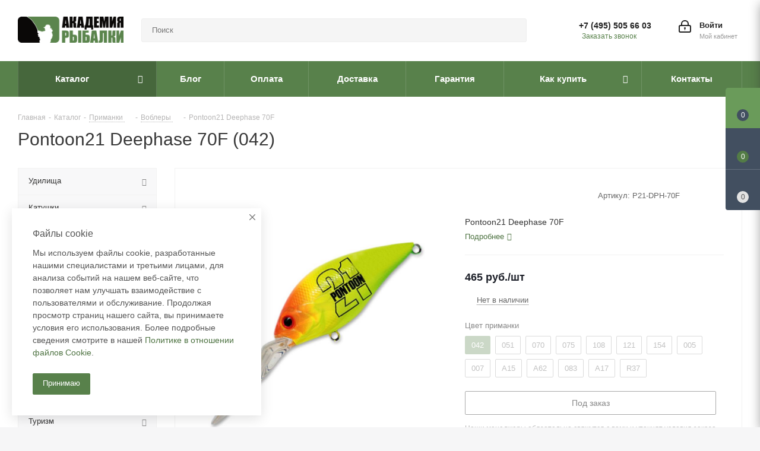

--- FILE ---
content_type: text/html; charset=UTF-8
request_url: https://academyfishing.ru/catalog/detail/146231/
body_size: 152714
content:
<!DOCTYPE html>
<html xmlns="http://www.w3.org/1999/xhtml" xml:lang="ru" lang="ru" >
<head>
	<title>Воблеры Pontoon21 Deephase 70F купить в Москве по низкой цене в рыболовном интернет-магазине Academyfishing</title>
	<meta name="viewport" content="initial-scale=1.0, width=device-width" />
	<meta name="HandheldFriendly" content="true" />
	<meta name="yes" content="yes" />
	<meta name="apple-mobile-web-app-status-bar-style" content="black" />
	<meta name="SKYPE_TOOLBAR" content="SKYPE_TOOLBAR_PARSER_COMPATIBLE" />
	<meta http-equiv="Content-Type" content="text/html; charset=UTF-8" />
<meta name="keywords" content="Воблеры Pontoon21 Deephase 70F" />
<meta name="description" content="Лучшая цена на воблеры Pontoon21 Deephase 70F – 465 руб. Бесплатная доставка по Москве и РФ с оплатой при получении. Гарантия, сертификаты качества" />
<script data-skip-moving="true">(function(w, d, n) {var cl = "bx-core";var ht = d.documentElement;var htc = ht ? ht.className : undefined;if (htc === undefined || htc.indexOf(cl) !== -1){return;}var ua = n.userAgent;if (/(iPad;)|(iPhone;)/i.test(ua)){cl += " bx-ios";}else if (/Windows/i.test(ua)){cl += ' bx-win';}else if (/Macintosh/i.test(ua)){cl += " bx-mac";}else if (/Linux/i.test(ua) && !/Android/i.test(ua)){cl += " bx-linux";}else if (/Android/i.test(ua)){cl += " bx-android";}cl += (/(ipad|iphone|android|mobile|touch)/i.test(ua) ? " bx-touch" : " bx-no-touch");cl += w.devicePixelRatio && w.devicePixelRatio >= 2? " bx-retina": " bx-no-retina";if (/AppleWebKit/.test(ua)){cl += " bx-chrome";}else if (/Opera/.test(ua)){cl += " bx-opera";}else if (/Firefox/.test(ua)){cl += " bx-firefox";}ht.className = htc ? htc + " " + cl : cl;})(window, document, navigator);</script>


<link href="/bitrix/cache/css/s1/aspro_next/kernel_main/kernel_main_v1.css?175784670423659"  rel="stylesheet" />
<link href="/bitrix/css/aspro.next/notice.min.css?16977031742906"  rel="stylesheet" />
<link href="/bitrix/js/ui/design-tokens/dist/ui.design-tokens.min.css?171972860523463"  rel="stylesheet" />
<link href="/bitrix/js/ui/fonts/opensans/ui.font.opensans.min.css?16768817732320"  rel="stylesheet" />
<link href="/bitrix/js/main/popup/dist/main.popup.bundle.min.css?175162641328056"  rel="stylesheet" />
<link href="/bitrix/js/main/loader/dist/loader.bundle.min.css?16744799702029"  rel="stylesheet" />
<link href="/bitrix/js/main/core/css/core_viewer.min.css?171972863858384"  rel="stylesheet" />
<link href="/bitrix/js/ui/entity-selector/dist/entity-selector.bundle.min.css?175750329921436"  rel="stylesheet" />
<link href="/bitrix/js/ui/design-tokens/air/dist/air-design-tokens.min.css?1751626511104400"  rel="stylesheet" />
<link href="/bitrix/js/ui/switcher/dist/ui.switcher.bundle.min.css?17516264796763"  rel="stylesheet" />
<link href="/bitrix/js/ui/cnt/ui.cnt.min.css?17516264794259"  rel="stylesheet" />
<link href="/bitrix/js/ui/cnt/dist/cnt.bundle.min.css?17516265115784"  rel="stylesheet" />
<link href="/bitrix/js/ui/icon-set/icon-base.min.css?17516264791604"  rel="stylesheet" />
<link href="/bitrix/js/ui/icon-set/outline/style.min.css?175750329997122"  rel="stylesheet" />
<link href="/bitrix/js/ui/icon-set/main/style.min.css?175162647974857"  rel="stylesheet" />
<link href="/bitrix/js/ui/buttons/dist/ui.buttons.bundle.min.css?175750329974258"  rel="stylesheet" />
<link href="/bitrix/js/fileman/html_editor/html-editor.min.css?170980524356257"  rel="stylesheet" />
<link href="/bitrix/cache/css/s1/aspro_next/page_988ac4f88bca37407dabeaf855d0a1cd/page_988ac4f88bca37407dabeaf855d0a1cd_v1.css?175783306229848"  rel="stylesheet" />
<link href="/bitrix/cache/css/s1/aspro_next/default_3e925c2d87cedd898ef7116f04dbeb34/default_3e925c2d87cedd898ef7116f04dbeb34_v1.css?175783306228736"  rel="stylesheet" />
<link href="/bitrix/panel/main/popup.min.css?167688186220774"  rel="stylesheet" />
<link href="/bitrix/cache/css/s1/aspro_next/template_17e40830aeb1d8c9c76cea31bc1d1d01/template_17e40830aeb1d8c9c76cea31bc1d1d01_v1.css?17578330541145800"  data-template-style="true" rel="stylesheet" />




<script type="extension/settings" data-extension="ui.entity-selector">{"extensions":["bizproc.entity-selector","catalog.entity-selector","highloadblock.entity-selector","landing.entity-selector","seo.entity-selector"]}</script>
<script type="extension/settings" data-extension="bizproc.entity-selector">{"entities":[{"id":"bizproc-template","options":{"dynamicLoad":true,"dynamicSearch":true}},{"id":"bizproc-script-template","options":{"dynamicLoad":true,"dynamicSearch":true}},{"id":"bizproc-automation-template","options":{"dynamicLoad":true,"dynamicSearch":true}}]}</script>
<script type="extension/settings" data-extension="catalog.entity-selector">{"entities":[{"id":"product","options":{"dynamicLoad":true,"dynamicSearch":true,"searchFields":[{"name":"supertitle","type":"string","system":true},{"name":"SEARCH_PROPERTIES","type":"string"},{"name":"PREVIEW_TEXT","type":"string"},{"name":"DETAIL_TEXT","type":"string"},{"name":"PARENT_NAME","type":"string"},{"name":"PARENT_SEARCH_PROPERTIES","type":"string"},{"name":"PARENT_PREVIEW_TEXT","type":"string"},{"name":"PARENT_DETAIL_TEXT","type":"string"}],"itemOptions":{"default":{"avatar":"\/bitrix\/js\/catalog\/entity-selector\/src\/images\/product.svg","captionOptions":{"fitContent":true,"maxWidth":150}}}}},{"id":"product_variation","options":{"dynamicLoad":false,"dynamicSearch":true,"searchFields":[{"name":"supertitle","type":"string","system":true},{"name":"SEARCH_PROPERTIES","type":"string"},{"name":"PREVIEW_TEXT","type":"string"},{"name":"DETAIL_TEXT","type":"string"},{"name":"PARENT_NAME","type":"string"},{"name":"PARENT_SEARCH_PROPERTIES","type":"string"},{"name":"PARENT_PREVIEW_TEXT","type":"string"},{"name":"PARENT_DETAIL_TEXT","type":"string"}],"itemOptions":{"default":{"avatar":"\/bitrix\/js\/catalog\/entity-selector\/src\/images\/product.svg","captionOptions":{"fitContent":true,"maxWidth":150}}}}},{"id":"variation","options":{"dynamicLoad":true,"dynamicSearch":true,"searchFields":[{"name":"supertitle","type":"string","system":true},{"name":"SEARCH_PROPERTIES","type":"string"},{"name":"PREVIEW_TEXT","type":"string"},{"name":"DETAIL_TEXT","type":"string"},{"name":"PARENT_NAME","type":"string"},{"name":"PARENT_SEARCH_PROPERTIES","type":"string"},{"name":"PARENT_PREVIEW_TEXT","type":"string"},{"name":"PARENT_DETAIL_TEXT","type":"string"}],"itemOptions":{"default":{"avatar":"\/bitrix\/js\/catalog\/entity-selector\/src\/images\/product.svg","captionOptions":{"fitContent":true,"maxWidth":150}}}}},{"id":"store","options":{"itemOptions":{"default":{"avatar":"\/bitrix\/js\/catalog\/entity-selector\/src\/images\/store.svg"}}}},{"id":"dynamic","options":{"itemOptions":{"default":{"avatar":"\/bitrix\/js\/catalog\/entity-selector\/src\/images\/dynamic.svg"}}}},{"id":"agent-contractor-product-variation","options":{"dynamicLoad":true,"dynamicSearch":true,"searchFields":[{"name":"supertitle","type":"string","system":true},{"name":"SEARCH_PROPERTIES","type":"string"},{"name":"PREVIEW_TEXT","type":"string"},{"name":"DETAIL_TEXT","type":"string"},{"name":"PARENT_NAME","type":"string"},{"name":"PARENT_SEARCH_PROPERTIES","type":"string"},{"name":"PARENT_PREVIEW_TEXT","type":"string"},{"name":"PARENT_DETAIL_TEXT","type":"string"}],"itemOptions":{"default":{"avatar":"\/bitrix\/js\/catalog\/entity-selector\/src\/images\/product.svg","captionOptions":{"fitContent":true,"maxWidth":150}}}}},{"id":"agent-contractor-section","options":{"dynamicLoad":true,"dynamicSearch":true,"searchFields":[{"name":"supertitle","type":"string","system":true},{"name":"SEARCH_PROPERTIES","type":"string"},{"name":"PREVIEW_TEXT","type":"string"},{"name":"DETAIL_TEXT","type":"string"},{"name":"PARENT_NAME","type":"string"},{"name":"PARENT_SEARCH_PROPERTIES","type":"string"},{"name":"PARENT_PREVIEW_TEXT","type":"string"},{"name":"PARENT_DETAIL_TEXT","type":"string"}],"itemOptions":{"default":{"avatar":"\/bitrix\/js\/catalog\/entity-selector\/src\/images\/product.svg","captionOptions":{"fitContent":true,"maxWidth":150}}},"tagOptions":{"default":{"textColor":"#535c69","bgColor":"#d2f95f"}}}}]}</script>
<script type="extension/settings" data-extension="highloadblock.entity-selector">{"entities":[{"id":"highloadblock-element","options":{"dynamicLoad":true,"dynamicSearch":true}}]}</script>
<script type="extension/settings" data-extension="landing.entity-selector">{"entities":[{"id":"landing","options":{"itemOptions":{"default":{"avatarOptions":{"bgSize":"cover"}},"folder":{"avatar":"\/bitrix\/js\/landing\/entity-selector\/src\/images\/icon-folder.svg"}},"dynamicLoad":true,"dynamicSearch":true}}]}</script>
<script type="extension/settings" data-extension="main.date">{"formats":{"FORMAT_DATE":"DD.MM.YYYY","FORMAT_DATETIME":"DD.MM.YYYY HH:MI:SS","SHORT_DATE_FORMAT":"d.m.Y","MEDIUM_DATE_FORMAT":"j M Y","LONG_DATE_FORMAT":"j F Y","DAY_MONTH_FORMAT":"j F","DAY_SHORT_MONTH_FORMAT":"j M","SHORT_DAY_OF_WEEK_MONTH_FORMAT":"D, j F","SHORT_DAY_OF_WEEK_SHORT_MONTH_FORMAT":"D, j M","DAY_OF_WEEK_MONTH_FORMAT":"l, j F","FULL_DATE_FORMAT":"l, j F  Y","SHORT_TIME_FORMAT":"H:i","LONG_TIME_FORMAT":"H:i:s"}}</script>
<script type="extension/settings" data-extension="currency.currency-core">{"region":"ru"}</script>



<style>.edost_I2_L1 path { opacity: 0.1; stroke: var(--edost_color, #0087ff); stroke-width: 24; stroke-linecap: round; animation: edost_I2_L1 1.2s linear infinite; } @keyframes edost_I2_L1 { 0% { opacity: 1; } 100% { opacity: 0.1; } } :root { --edost_color: #27b; }</style>
<link href="https://fonts.googleapis.com/css2?family=Oswald&display=swap" rel="stylesheet">
<link rel="shortcut icon" href="/favicon.ico" type="image/x-icon" />
<link rel="apple-touch-icon" sizes="180x180" href="/upload/CNext/05c/swzgy3817tx7ymzyddggfwwm2rza5bki.png" />
<style>html {--border-radius:8px;--theme-base-color:#58814b;--theme-base-color-hue:106;--theme-base-color-saturation:26%;--theme-base-color-lightness:40%;--theme-base-opacity-color:#58814b1a;--theme-more-color:#58814b;--theme-more-color-hue:106;--theme-more-color-saturation:26%;--theme-more-color-lightness:40%;--theme-lightness-hover-diff:6%;}</style>
<meta property="og:description" content="Pontoon21 Deephase 70F" />
<meta property="og:image" content="https://academyfishing.ru:443/upload/iblock/8a5/8a5d2fda08af85edabf9bebed7530e03.jpeg" />
<link rel="image_src" href="https://academyfishing.ru:443/upload/iblock/8a5/8a5d2fda08af85edabf9bebed7530e03.jpeg"  />
<meta property="og:title" content="Воблеры Pontoon21 Deephase 70F купить в Москве по низкой цене в рыболовном интернет-магазине Academyfishing" />
<meta property="og:type" content="website" />
<meta property="og:url" content="https://academyfishing.ru:443/catalog/detail/146231/" />



		</head>


<body class="site_s1 fill_bg_y " id="main">
	<div id="panel"></div>
    

	
	
		<!--'start_frame_cache_basketitems-component-block'-->	<div id="ajax_basket"></div>
<!--'end_frame_cache_basketitems-component-block'-->                
	<div class="wrapper1  header_bgcolored with_left_block  catalog_page basket_fly fly2 basket_fill_DARK side_LEFT catalog_icons_N banner_auto with_fast_view mheader-v1 header-v3 regions_N fill_Y footer-vcustom front-vcustom mfixed_Y mfixed_view_always title-v1 with_phones ce_cmp with_lazy store_LIST_AMOUNT">
		
		<div class="header_wrap visible-lg visible-md title-v1">
			<header id="header">
				<div class="header-v4 header-wrapper">
	<div class="logo_and_menu-row">
		<div class="logo-row">
			<div class="maxwidth-theme">
				<div class="row">
					<div class="logo-block col-md-2 col-sm-3">
						<div class="logo">
							<a href="/"><img src="/upload/CNext/356/3566c9c9b1b72313800278b24ef2be46.png" alt="Академия Рыбалки" title="Академия Рыбалки" data-src="" /></a>						</div>
					</div>
										<div class="col-md-3 col-lg-3 search_wrap">
						<div class="search-block inner-table-block">
											<div class="search-wrapper">
				<div id="title-search_fixed">
					<form action="/catalog/" class="search">
						<div class="search-input-div">
							<input class="search-input" id="title-search-input_fixed" type="text" name="q" value="" placeholder="Поиск" size="20" maxlength="50" autocomplete="off" />
						</div>
						<div class="search-button-div">
							<button class="btn btn-search" type="submit" name="s" value="Найти"><i class="svg svg-search svg-black"></i></button>
							<span class="close-block inline-search-hide"><span class="svg svg-close close-icons"></span></span>
						</div>
					</form>
				</div>
			</div>
							</div>
					</div>
					<div class="right-icons pull-right">
						<div class="pull-right block-link">
							        						</div>
						<div class="pull-right">
							<div class="wrap_icon inner-table-block">
								<!--'start_frame_cache_header-auth-block1'-->                    <!-- noindex --><a rel="nofollow" title="Мой кабинет" class="personal-link dark-color animate-load" data-event="jqm" data-param-type="auth" data-param-backurl="/catalog/detail/146231/" data-name="auth" href="/personal/"><i class="svg inline big svg-inline-cabinet" aria-hidden="true" title="Мой кабинет"><svg xmlns="http://www.w3.org/2000/svg" width="21" height="21" viewBox="0 0 21 21">
  <defs>
    <style>
      .loccls-1 {
        fill: #222;
        fill-rule: evenodd;
      }
    </style>
  </defs>
  <path data-name="Rounded Rectangle 110" class="loccls-1" d="M1433,132h-15a3,3,0,0,1-3-3v-7a3,3,0,0,1,3-3h1v-2a6,6,0,0,1,6-6h1a6,6,0,0,1,6,6v2h1a3,3,0,0,1,3,3v7A3,3,0,0,1,1433,132Zm-3-15a4,4,0,0,0-4-4h-1a4,4,0,0,0-4,4v2h9v-2Zm4,5a1,1,0,0,0-1-1h-15a1,1,0,0,0-1,1v7a1,1,0,0,0,1,1h15a1,1,0,0,0,1-1v-7Zm-8,3.9v1.6a0.5,0.5,0,1,1-1,0v-1.6A1.5,1.5,0,1,1,1426,125.9Z" transform="translate(-1415 -111)"/>
</svg>
</i><span class="wrap"><span class="name">Войти</span><span class="title">Мой кабинет</span></span></a><!-- /noindex -->                            <!--'end_frame_cache_header-auth-block1'-->							</div>
						</div>
													<div class="pull-right">
								<div class="wrap_icon inner-table-block">
									<div class="phone-block">
										
	<div class="phone">
		<i class="svg svg-phone"></i>
		<a class="phone-block__item-link" rel="nofollow" href="tel:+74955056603">
			+7 (495) 505 66 03		</a>
					<div class="dropdown scrollbar">
				<div class="wrap">
											<div class="phone-block__item">
							<a class="phone-block__item-inner phone-block__item-link" rel="nofollow" href="tel:+74955056603">
								<span class="phone-block__item-text">
									+7 (495) 505 66 03									
																	</span>

															</a>
						</div>
									</div>
			</div>
			</div>
																					<div class="callback-block">
												<span class="animate-load twosmallfont colored" data-event="jqm" data-param-form_id="CALLBACK" data-name="callback">Заказать звонок</span>
											</div>
																			</div>
								</div>
							</div>
											</div>
				</div>
			</div>
		</div>	</div>
	<div class="menu-row middle-block bgcolored">
		<div class="maxwidth-theme">
			<div class="row">
				<div class="col-md-12">
					<div class="menu-only">
						<nav class="mega-menu sliced">
										<div class="table-menu ">
		<table>
			<tr>
									
										<td class="menu-item unvisible dropdown catalog wide_menu  active">
						<div class="wrap">
							<a class="dropdown-toggle" href="/catalog/">
								<div>
																		Каталог									<div class="line-wrapper"><span class="line"></span></div>
								</div>
							</a>
															<span class="tail"></span>
								<div class="dropdown-menu ">
									
										<div class="customScrollbar scrollbar">
											<ul class="menu-wrapper " >
																																																			<li class="dropdown-submenu   has_img parent-items">
																																					<a href="/catalog/udilishcha/" title="Удилища">
						<div class="menu_img"><img data-lazyload class="lazyload" src="[data-uri]" data-src="/upload/resize_cache/iblock/c14/60_60_1/c14975a879741bacea457f92353717c8.jpg" alt="Удилища" title="Удилища" /></div>
					</a>
										<a href="/catalog/udilishcha/" title="Удилища"><span class="name">Удилища</span><span class="arrow"><i></i></span></a>
															<ul class="dropdown-menu toggle_menu">
																	<li class="menu-item   ">
							<a href="/catalog/udilishcha/spinningi/" title="Спиннинги"><span class="name">Спиннинги</span></a>
													</li>
																	<li class="menu-item   ">
							<a href="/catalog/udilishcha/bolonskie/" title="Болонские"><span class="name">Болонские</span></a>
													</li>
																	<li class="menu-item   ">
							<a href="/catalog/udilishcha/bortovye/" title="Бортовые"><span class="name">Бортовые</span></a>
													</li>
																	<li class="menu-item   ">
							<a href="/catalog/udilishcha/dzherkovye/" title="Джерковые"><span class="name">Джерковые</span></a>
													</li>
																	<li class="menu-item   ">
							<a href="/catalog/udilishcha/zapasnye_chasti/" title="Запасные части"><span class="name">Запасные части</span></a>
													</li>
																	<li class="menu-item   ">
							<a href="/catalog/udilishcha/karpovye/" title="Карповые"><span class="name">Карповые</span></a>
													</li>
																	<li class="menu-item   ">
							<a href="/catalog/udilishcha/kastingovye/" title="Кастинговые"><span class="name">Кастинговые</span></a>
													</li>
																	<li class="menu-item   ">
							<a href="/catalog/udilishcha/komplekty/" title="Комплекты"><span class="name">Комплекты</span></a>
													</li>
																	<li class="menu-item   ">
							<a href="/catalog/udilishcha/matchevye/" title="Матчевые"><span class="name">Матчевые</span></a>
													</li>
																	<li class="menu-item   ">
							<a href="/catalog/udilishcha/makhovye/" title="Маховые"><span class="name">Маховые</span></a>
													</li>
																	<li class="menu-item collapsed  ">
							<a href="/catalog/udilishcha/nakhlystovye_1/" title="Нахлыстовые"><span class="name">Нахлыстовые</span></a>
													</li>
																	<li class="menu-item collapsed  ">
							<a href="/catalog/udilishcha/trollingovye/" title="Троллинговые"><span class="name">Троллинговые</span></a>
													</li>
																	<li class="menu-item collapsed  ">
							<a href="/catalog/udilishcha/universalnye/" title="Универсальные"><span class="name">Универсальные</span></a>
													</li>
																	<li class="menu-item collapsed  ">
							<a href="/catalog/udilishcha/fidernye/" title="Фидерные"><span class="name">Фидерные</span></a>
													</li>
																<li><span class="colored more_items with_dropdown">Ещё</span></li>
									</ul>
																																														</li>
																																																			<li class="dropdown-submenu   has_img parent-items">
																																					<a href="/catalog/katushki/" title="Катушки">
						<div class="menu_img"><img data-lazyload class="lazyload" src="[data-uri]" data-src="/upload/resize_cache/iblock/050/60_60_1/0501a6498ee746ea96826c9385886ec5.jpg" alt="Катушки" title="Катушки" /></div>
					</a>
										<a href="/catalog/katushki/" title="Катушки"><span class="name">Катушки</span><span class="arrow"><i></i></span></a>
															<ul class="dropdown-menu toggle_menu">
																	<li class="menu-item   ">
							<a href="/catalog/katushki/bezynertsionnye/" title="Безынерционные"><span class="name">Безынерционные</span></a>
													</li>
																	<li class="menu-item   ">
							<a href="/catalog/katushki/multiplikatornye/" title="Мультипликаторные"><span class="name">Мультипликаторные</span></a>
													</li>
																	<li class="menu-item   ">
							<a href="/catalog/katushki/nakhlystovye/" title="Нахлыстовые"><span class="name">Нахлыстовые</span></a>
													</li>
																	<li class="menu-item   ">
							<a href="/catalog/katushki/inertsionnye/" title="Инерционные"><span class="name">Инерционные</span></a>
													</li>
																	<li class="menu-item   ">
							<a href="/catalog/katushki/zapchasti/" title="Запчасти"><span class="name">Запчасти</span></a>
													</li>
																	<li class="menu-item   ">
							<a href="/catalog/katushki/smazki/" title="Смазки"><span class="name">Смазки</span></a>
													</li>
														</ul>
																																														</li>
																																																			<li class="dropdown-submenu   has_img parent-items">
																																					<a href="/catalog/primanki/" title="Приманки">
						<div class="menu_img"><img data-lazyload class="lazyload" src="[data-uri]" data-src="/upload/resize_cache/iblock/e8e/60_60_1/e8e0e09144ebfe6c0ce2ba046fcb1b64.jpg" alt="Приманки" title="Приманки" /></div>
					</a>
										<a href="/catalog/primanki/" title="Приманки"><span class="name">Приманки</span><span class="arrow"><i></i></span></a>
															<ul class="dropdown-menu toggle_menu">
																	<li class="menu-item   ">
							<a href="/catalog/primanki/voblery/" title="Воблеры"><span class="name">Воблеры</span></a>
													</li>
																	<li class="menu-item   ">
							<a href="/catalog/primanki/cilikonovye_primanki/" title="Cиликоновые приманки"><span class="name">Cиликоновые приманки</span></a>
													</li>
																	<li class="menu-item   ">
							<a href="/catalog/primanki/koleblyushchiesya_blesny/" title="Колеблющиеся блесны"><span class="name">Колеблющиеся блесны</span></a>
													</li>
																	<li class="menu-item   ">
							<a href="/catalog/primanki/teyl_spinnery/" title="Тейл-спиннеры"><span class="name">Тейл-спиннеры</span></a>
													</li>
																	<li class="menu-item   ">
							<a href="/catalog/primanki/stiki/" title="Стики"><span class="name">Стики</span></a>
													</li>
																	<li class="menu-item   ">
							<a href="/catalog/primanki/vrashchayushchie_blesny/" title="Вращающие блесны"><span class="name">Вращающие блесны</span></a>
													</li>
																	<li class="menu-item   ">
							<a href="/catalog/primanki/porolonovye_primanki/" title="Поролоновые приманки"><span class="name">Поролоновые приманки</span></a>
													</li>
																	<li class="menu-item   ">
							<a href="/catalog/primanki/attraktanty/" title="Аттрактанты"><span class="name">Аттрактанты</span></a>
													</li>
																	<li class="menu-item   ">
							<a href="/catalog/primanki/spinnerbeyty/" title="Спиннербейты"><span class="name">Спиннербейты</span></a>
													</li>
																	<li class="menu-item   ">
							<a href="/catalog/primanki/dzhigovye_primanki/" title="Джиговые приманки"><span class="name">Джиговые приманки</span></a>
													</li>
																	<li class="menu-item collapsed  ">
							<a href="/catalog/primanki/osnastki_gotovye/" title="Оснастки готовые"><span class="name">Оснастки готовые</span></a>
													</li>
																	<li class="menu-item collapsed  ">
							<a href="/catalog/primanki/komplekty_1/" title="Комплекты"><span class="name">Комплекты</span></a>
													</li>
																	<li class="menu-item collapsed  ">
							<a href="/catalog/primanki/tsikady/" title="Цикады"><span class="name">Цикады</span></a>
													</li>
																<li><span class="colored more_items with_dropdown">Ещё</span></li>
									</ul>
																																														</li>
																																																			<li class="dropdown-submenu   has_img parent-items">
																																					<a href="/catalog/leska/" title="Леска">
						<div class="menu_img"><img data-lazyload class="lazyload" src="[data-uri]" data-src="/upload/resize_cache/iblock/5bc/60_60_1/5bc6163cfb46692d2d95223ec7584974.jpg" alt="Леска" title="Леска" /></div>
					</a>
										<a href="/catalog/leska/" title="Леска"><span class="name">Леска</span><span class="arrow"><i></i></span></a>
															<ul class="dropdown-menu toggle_menu">
																	<li class="menu-item   ">
							<a href="/catalog/leska/monofilnaya/" title="Монофильная"><span class="name">Монофильная</span></a>
													</li>
																	<li class="menu-item   ">
							<a href="/catalog/leska/pletenye_shnury/" title="Плетеные шнуры"><span class="name">Плетеные шнуры</span></a>
													</li>
																	<li class="menu-item   ">
							<a href="/catalog/leska/flyuorokarbon/" title="Флюорокарбон"><span class="name">Флюорокарбон</span></a>
													</li>
																	<li class="menu-item   ">
							<a href="/catalog/leska/nanofil/" title="NanoFil"><span class="name">NanoFil</span></a>
													</li>
																	<li class="menu-item   ">
							<a href="/catalog/leska/sostavy_dlya_lesok/" title="Составы для лесок"><span class="name">Составы для лесок</span></a>
													</li>
														</ul>
																																														</li>
																																																			<li class="dropdown-submenu   has_img parent-items">
																																					<a href="/catalog/osnastka_1/" title="Оснастка">
						<div class="menu_img"><img data-lazyload class="lazyload" src="[data-uri]" data-src="/upload/resize_cache/iblock/d94/60_60_1/d94103cecc3eeb9d6b682da72afc65ce.jpg" alt="Оснастка" title="Оснастка" /></div>
					</a>
										<a href="/catalog/osnastka_1/" title="Оснастка"><span class="name">Оснастка</span><span class="arrow"><i></i></span></a>
															<ul class="dropdown-menu toggle_menu">
																	<li class="menu-item   ">
							<a href="/catalog/osnastka_1/stopora_i_businy/" title="Стопора и бусины"><span class="name">Стопора и бусины</span></a>
													</li>
																	<li class="menu-item   ">
							<a href="/catalog/osnastka_1/gotovye_osnastki_1/" title="Готовые оснастки"><span class="name">Готовые оснастки</span></a>
													</li>
																	<li class="menu-item   ">
							<a href="/catalog/osnastka_1/amortizatory_i_fidergam/" title="Амортизаторы и фидергам"><span class="name">Амортизаторы и фидергам</span></a>
													</li>
																	<li class="menu-item   ">
							<a href="/catalog/osnastka_1/bombardy/" title="Бомбарды"><span class="name">Бомбарды</span></a>
													</li>
																	<li class="menu-item   ">
							<a href="/catalog/osnastka_1/vse_dlya_montazha_osnastki_3/" title="Все для монтажа оснастки"><span class="name">Все для монтажа оснастки</span></a>
													</li>
																	<li class="menu-item   ">
							<a href="/catalog/osnastka_1/glubinomery/" title="Глубиномеры"><span class="name">Глубиномеры</span></a>
													</li>
																	<li class="menu-item   ">
							<a href="/catalog/osnastka_1/gruziki_olivki_drobiny/" title="Грузики,Оливки,Дробины"><span class="name">Грузики,Оливки,Дробины</span></a>
													</li>
																	<li class="menu-item   ">
							<a href="/catalog/osnastka_1/dzhig_golovki/" title="Джиг-головки"><span class="name">Джиг-головки</span></a>
													</li>
																	<li class="menu-item   ">
							<a href="/catalog/osnastka_1/zastezhki_koltsa_vertlyugi/" title="Застежки,Кольца,Вертлюги"><span class="name">Застежки,Кольца,Вертлюги</span></a>
													</li>
																	<li class="menu-item   ">
							<a href="/catalog/osnastka_1/kivki_letnie/" title="Кивки летние"><span class="name">Кивки летние</span></a>
													</li>
																	<li class="menu-item collapsed  ">
							<a href="/catalog/osnastka_1/kormushki/" title="Кормушки"><span class="name">Кормушки</span></a>
													</li>
																	<li class="menu-item collapsed  ">
							<a href="/catalog/osnastka_1/ogruzka_dlya_voblerov/" title="Огрузка для воблеров"><span class="name">Огрузка для воблеров</span></a>
													</li>
																	<li class="menu-item collapsed  ">
							<a href="/catalog/osnastka_1/povodki_i_obzhimnye_trubki/" title="Поводки и обжимные трубки"><span class="name">Поводки и обжимные трубки</span></a>
													</li>
																	<li class="menu-item collapsed  ">
							<a href="/catalog/osnastka_1/poplavki_1/" title="Поплавки"><span class="name">Поплавки</span></a>
													</li>
																	<li class="menu-item collapsed  ">
							<a href="/catalog/osnastka_1/cheburashki_i_gruza/" title="Чебурашки и груза"><span class="name">Чебурашки и груза</span></a>
													</li>
																<li><span class="colored more_items with_dropdown">Ещё</span></li>
									</ul>
																																														</li>
																																																			<li class="dropdown-submenu   has_img parent-items">
																																					<a href="/catalog/kryuchki/" title="Крючки">
						<div class="menu_img"><img data-lazyload class="lazyload" src="[data-uri]" data-src="/upload/resize_cache/iblock/6fd/60_60_1/6fddcab11f065893d5cac219ac821482.jpg" alt="Крючки" title="Крючки" /></div>
					</a>
										<a href="/catalog/kryuchki/" title="Крючки"><span class="name">Крючки</span><span class="arrow"><i></i></span></a>
															<ul class="dropdown-menu toggle_menu">
																	<li class="menu-item   ">
							<a href="/catalog/kryuchki/dvoynye_kryuchki/" title="Двойные крючки"><span class="name">Двойные крючки</span></a>
													</li>
																	<li class="menu-item   ">
							<a href="/catalog/kryuchki/kryuchki_s_povodkom/" title="Крючки с поводком"><span class="name">Крючки с поводком</span></a>
													</li>
																	<li class="menu-item   ">
							<a href="/catalog/kryuchki/odinarnye_kryuchki/" title="Одинарные крючки"><span class="name">Одинарные крючки</span></a>
													</li>
																	<li class="menu-item   ">
							<a href="/catalog/kryuchki/ofsetnye_kryuchki/" title="Офсетные крючки"><span class="name">Офсетные крючки</span></a>
													</li>
																	<li class="menu-item   ">
							<a href="/catalog/kryuchki/troynye_kryuchki/" title="Тройные крючки"><span class="name">Тройные крючки</span></a>
													</li>
														</ul>
																																														</li>
																																																			<li class="dropdown-submenu   has_img parent-items">
																																					<a href="/catalog/aksessuary/" title="Аксессуары">
						<div class="menu_img"><img data-lazyload class="lazyload" src="[data-uri]" data-src="/upload/resize_cache/iblock/736/60_60_1/736743d0095a57c9c8542a3fb250b4b9.jpg" alt="Аксессуары" title="Аксессуары" /></div>
					</a>
										<a href="/catalog/aksessuary/" title="Аксессуары"><span class="name">Аксессуары</span><span class="arrow"><i></i></span></a>
															<ul class="dropdown-menu toggle_menu">
																	<li class="menu-item   ">
							<a href="/catalog/aksessuary/ekstraktory_i_petlevyazki/" title="Экстракторы и петлевязки"><span class="name">Экстракторы и петлевязки</span></a>
													</li>
																	<li class="menu-item   ">
							<a href="/catalog/aksessuary/kresla_i_obves/" title="Кресла и обвес"><span class="name">Кресла и обвес</span></a>
													</li>
																	<li class="menu-item   ">
							<a href="/catalog/aksessuary/vedra_sita_venchiki/" title="Ведра,Сита,Венчики"><span class="name">Ведра,Сита,Венчики</span></a>
													</li>
																	<li class="menu-item   ">
							<a href="/catalog/aksessuary/vesy/" title="Весы"><span class="name">Весы</span></a>
													</li>
																	<li class="menu-item   ">
							<a href="/catalog/aksessuary/instrumenty/" title="Инструменты"><span class="name">Инструменты</span></a>
													</li>
																	<li class="menu-item   ">
							<a href="/catalog/aksessuary/lipgripy/" title="Липгрипы"><span class="name">Липгрипы</span></a>
													</li>
																	<li class="menu-item   ">
							<a href="/catalog/aksessuary/markirovanie/" title="Маркирование"><span class="name">Маркирование</span></a>
													</li>
																	<li class="menu-item   ">
							<a href="/catalog/aksessuary/nozhi/" title="Ножи"><span class="name">Ножи</span></a>
													</li>
																	<li class="menu-item   ">
							<a href="/catalog/aksessuary/nozhnitsy/" title="Ножницы"><span class="name">Ножницы</span></a>
													</li>
																	<li class="menu-item   ">
							<a href="/catalog/aksessuary/ottsepy/" title="Отцепы"><span class="name">Отцепы</span></a>
													</li>
																	<li class="menu-item collapsed  ">
							<a href="/catalog/aksessuary/povodochnitsy_i_motovila/" title="Поводочницы и мотовила"><span class="name">Поводочницы и мотовила</span></a>
													</li>
																	<li class="menu-item collapsed  ">
							<a href="/catalog/aksessuary/raznoe/" title="Разное"><span class="name">Разное</span></a>
													</li>
																	<li class="menu-item collapsed  ">
							<a href="/catalog/aksessuary/retrivery/" title="Ретриверы"><span class="name">Ретриверы</span></a>
													</li>
																	<li class="menu-item collapsed  ">
							<a href="/catalog/aksessuary/rogatki/" title="Рогатки"><span class="name">Рогатки</span></a>
													</li>
																	<li class="menu-item collapsed  ">
							<a href="/catalog/aksessuary/sadki_podsacheki_ruchki/" title="Садки,Подсачеки,Ручки"><span class="name">Садки,Подсачеки,Ручки</span></a>
													</li>
																	<li class="menu-item collapsed  ">
							<a href="/catalog/aksessuary/khranenie_i_transportirovka/" title="Хранение и транспортировка"><span class="name">Хранение и транспортировка</span></a>
													</li>
																<li><span class="colored more_items with_dropdown">Ещё</span></li>
									</ul>
																																														</li>
																																																			<li class="dropdown-submenu   has_img parent-items">
																																					<a href="/catalog/ekipirovka/" title="Экипировка">
						<div class="menu_img"><img data-lazyload class="lazyload" src="[data-uri]" data-src="/upload/resize_cache/iblock/f48/60_60_1/f48736e9cde32a3880644a86fa2f2ce9.jpg" alt="Экипировка" title="Экипировка" /></div>
					</a>
										<a href="/catalog/ekipirovka/" title="Экипировка"><span class="name">Экипировка</span><span class="arrow"><i></i></span></a>
															<ul class="dropdown-menu toggle_menu">
																	<li class="menu-item   ">
							<a href="/catalog/ekipirovka/golovnye_ubory/" title="Головные уборы"><span class="name">Головные уборы</span></a>
													</li>
																	<li class="menu-item   ">
							<a href="/catalog/ekipirovka/zhilety_i_razgruzki/" title="Жилеты и разгрузки"><span class="name">Жилеты и разгрузки</span></a>
													</li>
																	<li class="menu-item   ">
							<a href="/catalog/ekipirovka/zabrodnaya_ekipirovka/" title="Забродная экипировка"><span class="name">Забродная экипировка</span></a>
													</li>
																	<li class="menu-item   ">
							<a href="/catalog/ekipirovka/kostyumy/" title="Костюмы"><span class="name">Костюмы</span></a>
													</li>
																	<li class="menu-item   ">
							<a href="/catalog/ekipirovka/kurtki_bryuki_kombinezony/" title="Куртки,Брюки,Комбинезоны"><span class="name">Куртки,Брюки,Комбинезоны</span></a>
													</li>
																	<li class="menu-item   ">
							<a href="/catalog/ekipirovka/noski/" title="Носки"><span class="name">Носки</span></a>
													</li>
																	<li class="menu-item   ">
							<a href="/catalog/ekipirovka/obuv/" title="Обувь"><span class="name">Обувь</span></a>
													</li>
																	<li class="menu-item   ">
							<a href="/catalog/ekipirovka/ochki/" title="Очки"><span class="name">Очки</span></a>
													</li>
																	<li class="menu-item   ">
							<a href="/catalog/ekipirovka/perchatki_i_rukavitsy/" title="Перчатки и рукавицы"><span class="name">Перчатки и рукавицы</span></a>
													</li>
																	<li class="menu-item   ">
							<a href="/catalog/ekipirovka/polotentse_i_fartuki/" title="Полотенце и фартуки"><span class="name">Полотенце и фартуки</span></a>
													</li>
																	<li class="menu-item collapsed  ">
							<a href="/catalog/ekipirovka/termobele_i_poddevki/" title="Термобелье и поддевки"><span class="name">Термобелье и поддевки</span></a>
													</li>
																	<li class="menu-item collapsed  ">
							<a href="/catalog/ekipirovka/futbolki_i_tolstovki/" title="Футболки и толстовки"><span class="name">Футболки и толстовки</span></a>
													</li>
																<li><span class="colored more_items with_dropdown">Ещё</span></li>
									</ul>
																																														</li>
																																																			<li class="dropdown-submenu   has_img parent-items">
																																					<a href="/catalog/pitanie/" title="Питание">
						<div class="menu_img"><img data-lazyload class="lazyload" src="[data-uri]" data-src="/upload/resize_cache/iblock/c4a/60_60_1/c4a2c1b67db272a05f26e49afe08c58a.jpg" alt="Питание" title="Питание" /></div>
					</a>
										<a href="/catalog/pitanie/" title="Питание"><span class="name">Питание</span><span class="arrow"><i></i></span></a>
															<ul class="dropdown-menu toggle_menu">
																	<li class="menu-item   ">
							<a href="/catalog/pitanie/aromatizatory_sprei_dipy/" title="Ароматизаторы,Спреи,Дипы"><span class="name">Ароматизаторы,Спреи,Дипы</span></a>
													</li>
																	<li class="menu-item   ">
							<a href="/catalog/pitanie/boyly/" title="Бойлы"><span class="name">Бойлы</span></a>
													</li>
																	<li class="menu-item   ">
							<a href="/catalog/pitanie/gliny_i_grunty/" title="Глины и грунты"><span class="name">Глины и грунты</span></a>
													</li>
																	<li class="menu-item   ">
							<a href="/catalog/pitanie/dobavki_klei_kraski/" title="Добавки,Клеи,Краски"><span class="name">Добавки,Клеи,Краски</span></a>
													</li>
																	<li class="menu-item   ">
							<a href="/catalog/pitanie/makukha/" title="Макуха"><span class="name">Макуха</span></a>
													</li>
																	<li class="menu-item   ">
							<a href="/catalog/pitanie/nasadki/" title="Насадки"><span class="name">Насадки</span></a>
													</li>
																	<li class="menu-item   ">
							<a href="/catalog/pitanie/pasty_i_testo/" title="Пасты и тесто"><span class="name">Пасты и тесто</span></a>
													</li>
																	<li class="menu-item   ">
							<a href="/catalog/pitanie/pelletsy_i_granuly/" title="Пеллетсы и гранулы"><span class="name">Пеллетсы и гранулы</span></a>
													</li>
																	<li class="menu-item   ">
							<a href="/catalog/pitanie/prikormochnye_smesi/" title="Прикормочные смеси"><span class="name">Прикормочные смеси</span></a>
													</li>
																	<li class="menu-item   ">
							<a href="/catalog/pitanie/tekhnoplankton/" title="Технопланктон"><span class="name">Технопланктон</span></a>
													</li>
														</ul>
																																														</li>
																																																			<li class="dropdown-submenu   has_img parent-items">
																																					<a href="/catalog/turizm/" title="Туризм">
						<div class="menu_img"><img data-lazyload class="lazyload" src="[data-uri]" data-src="/upload/resize_cache/iblock/c2c/60_60_1/c2ce1d5203210e8c3af4626229fe2919.jpg" alt="Туризм" title="Туризм" /></div>
					</a>
										<a href="/catalog/turizm/" title="Туризм"><span class="name">Туризм</span><span class="arrow"><i></i></span></a>
															<ul class="dropdown-menu toggle_menu">
																	<li class="menu-item   ">
							<a href="/catalog/turizm/aerozoli_i_sprei/" title="Аэрозоли и спреи"><span class="name">Аэрозоли и спреи</span></a>
													</li>
																	<li class="menu-item   ">
							<a href="/catalog/turizm/gazovoe_oborudovanie/" title="Газовое оборудование"><span class="name">Газовое оборудование</span></a>
													</li>
																	<li class="menu-item   ">
							<a href="/catalog/turizm/mebel_1/" title="Мебель"><span class="name">Мебель</span></a>
													</li>
																	<li class="menu-item   ">
							<a href="/catalog/turizm/palatki/" title="Палатки"><span class="name">Палатки</span></a>
													</li>
																	<li class="menu-item   ">
							<a href="/catalog/turizm/razzhigateli_i_toplivo/" title="Разжигатели и топливо"><span class="name">Разжигатели и топливо</span></a>
													</li>
																	<li class="menu-item   ">
							<a href="/catalog/turizm/soputstvuyushchie_tovary/" title="Сопутствующие товары"><span class="name">Сопутствующие товары</span></a>
													</li>
																	<li class="menu-item   ">
							<a href="/catalog/turizm/termosa/" title="Термоса"><span class="name">Термоса</span></a>
													</li>
																	<li class="menu-item   ">
							<a href="/catalog/turizm/fonari_i_lampy/" title="Фонари и лампы"><span class="name">Фонари и лампы</span></a>
													</li>
																	<li class="menu-item   ">
							<a href="/catalog/turizm/posuda/" title="Посуда"><span class="name">Посуда</span></a>
													</li>
														</ul>
																																														</li>
																																																			<li class="dropdown-submenu   has_img parent-items">
																																					<a href="/catalog/elektronika/" title="Электроника">
						<div class="menu_img"><img data-lazyload class="lazyload" src="[data-uri]" data-src="/upload/resize_cache/iblock/399/60_60_1/399b337e4157758719e46a3b5ad4f448.png" alt="Электроника" title="Электроника" /></div>
					</a>
										<a href="/catalog/elektronika/" title="Электроника"><span class="name">Электроника</span><span class="arrow"><i></i></span></a>
															<ul class="dropdown-menu toggle_menu">
																	<li class="menu-item   ">
							<a href="/catalog/elektronika/aksessuary_i_akkumulyatory/" title="Аксессуары и аккумуляторы"><span class="name">Аксессуары и аккумуляторы</span></a>
													</li>
																	<li class="menu-item   ">
							<a href="/catalog/elektronika/barometry/" title="Барометры"><span class="name">Барометры</span></a>
													</li>
																	<li class="menu-item   ">
							<a href="/catalog/elektronika/podvodnye_kamery/" title="Подводные камеры"><span class="name">Подводные камеры</span></a>
													</li>
																	<li class="menu-item   ">
							<a href="/catalog/elektronika/radiostantsii/" title="Радиостанции"><span class="name">Радиостанции</span></a>
													</li>
																	<li class="menu-item   ">
							<a href="/catalog/elektronika/turisticheskie_gps_navigatory/" title="Туристические GPS навигаторы"><span class="name">Туристические GPS навигаторы</span></a>
													</li>
																	<li class="menu-item   ">
							<a href="/catalog/elektronika/fishmagnity/" title="Фишмагниты"><span class="name">Фишмагниты</span></a>
													</li>
																	<li class="menu-item   ">
							<a href="/catalog/elektronika/ekholoty/" title="Эхолоты"><span class="name">Эхолоты</span></a>
													</li>
														</ul>
																																														</li>
																																																			<li class="dropdown-submenu   has_img parent-items">
																																					<a href="/catalog/lodki_i_motory/" title="Лодки и моторы">
						<div class="menu_img"><img data-lazyload class="lazyload" src="[data-uri]" data-src="/upload/resize_cache/iblock/5a0/60_60_1/5a09cf617fdc5493b9ddb066e8cce365.jpg" alt="Лодки и моторы" title="Лодки и моторы" /></div>
					</a>
										<a href="/catalog/lodki_i_motory/" title="Лодки и моторы"><span class="name">Лодки и моторы</span><span class="arrow"><i></i></span></a>
															<ul class="dropdown-menu toggle_menu">
																	<li class="menu-item   ">
							<a href="/catalog/lodki_i_motory/podvesnye_motory/" title="Подвесные моторы"><span class="name">Подвесные моторы</span></a>
													</li>
																	<li class="menu-item   ">
							<a href="/catalog/lodki_i_motory/remkomplekty_dlya_lodok/" title="Ремкомплекты для лодок"><span class="name">Ремкомплекты для лодок</span></a>
													</li>
																	<li class="menu-item   ">
							<a href="/catalog/lodki_i_motory/elektoromotory/" title="Электоромоторы"><span class="name">Электоромоторы</span></a>
													</li>
																	<li class="menu-item   ">
							<a href="/catalog/lodki_i_motory/aksessuary_2/" title="Аксессуары"><span class="name">Аксессуары</span></a>
													</li>
														</ul>
																																														</li>
																																																			<li class="    parent-items">
																																			<a href="/catalog/podarochnye_sertifikaty/" title="Подарочные сертификаты"><span class="name">Подарочные сертификаты</span></a>
																																														</li>
																																																			<li class="dropdown-submenu   has_img parent-items">
																																					<a href="/catalog/lovlya_na_soma/" title="Ловля на сома">
						<div class="menu_img"><img data-lazyload class="lazyload" src="[data-uri]" data-src="/upload/resize_cache/iblock/4ec/60_60_1/4ec2a8d1c0e566bbd4cc0018e8d69573.png" alt="Ловля на сома" title="Ловля на сома" /></div>
					</a>
										<a href="/catalog/lovlya_na_soma/" title="Ловля на сома"><span class="name">Ловля на сома</span><span class="arrow"><i></i></span></a>
															<ul class="dropdown-menu toggle_menu">
																	<li class="menu-item   ">
							<a href="/catalog/lovlya_na_soma/katushki_1/" title="Катушки"><span class="name">Катушки</span></a>
													</li>
																	<li class="menu-item   ">
							<a href="/catalog/lovlya_na_soma/aromatizatory_i_dipy/" title="Ароматизаторы и дипы"><span class="name">Ароматизаторы и дипы</span></a>
													</li>
																	<li class="menu-item   ">
							<a href="/catalog/lovlya_na_soma/kvoki/" title="Квоки"><span class="name">Квоки</span></a>
													</li>
																	<li class="menu-item   ">
							<a href="/catalog/lovlya_na_soma/leska_i_shnury/" title="Леска и шнуры"><span class="name">Леска и шнуры</span></a>
													</li>
																	<li class="menu-item   ">
							<a href="/catalog/lovlya_na_soma/osnastka/" title="Оснастка"><span class="name">Оснастка</span></a>
													</li>
																	<li class="menu-item   ">
							<a href="/catalog/lovlya_na_soma/povodkovyy_material/" title="Поводковый материал"><span class="name">Поводковый материал</span></a>
													</li>
																	<li class="menu-item   ">
							<a href="/catalog/lovlya_na_soma/poplavki/" title="Поплавки"><span class="name">Поплавки</span></a>
													</li>
																	<li class="menu-item   ">
							<a href="/catalog/lovlya_na_soma/udilishcha_dlya_lovli_soma/" title="Удилища для ловли сома"><span class="name">Удилища для ловли сома</span></a>
													</li>
														</ul>
																																														</li>
																																																			<li class="dropdown-submenu   has_img parent-items">
																																					<a href="/catalog/karpovaya_lovlya/" title="Карповая ловля">
						<div class="menu_img"><img data-lazyload class="lazyload" src="[data-uri]" data-src="/upload/resize_cache/iblock/8c2/60_60_1/8c28ee01cac7e982b1dc1da990ba6912.jpg" alt="Карповая ловля" title="Карповая ловля" /></div>
					</a>
										<a href="/catalog/karpovaya_lovlya/" title="Карповая ловля"><span class="name">Карповая ловля</span><span class="arrow"><i></i></span></a>
															<ul class="dropdown-menu toggle_menu">
																	<li class="menu-item   ">
							<a href="/catalog/karpovaya_lovlya/aksessuary_1/" title="Аксессуары"><span class="name">Аксессуары</span></a>
													</li>
																	<li class="menu-item   ">
							<a href="/catalog/karpovaya_lovlya/vse_dlya_montazha_osnastki_1/" title="Все для монтажа оснастки"><span class="name">Все для монтажа оснастки</span></a>
													</li>
																	<li class="menu-item   ">
							<a href="/catalog/karpovaya_lovlya/gotovye_osnastki/" title="Готовые оснастки"><span class="name">Готовые оснастки</span></a>
													</li>
																	<li class="menu-item   ">
							<a href="/catalog/karpovaya_lovlya/gruzila/" title="Грузила"><span class="name">Грузила</span></a>
													</li>
																	<li class="menu-item   ">
							<a href="/catalog/karpovaya_lovlya/igly_i_sverla_dlya_boylov/" title="Иглы и сверла для бойлов"><span class="name">Иглы и сверла для бойлов</span></a>
													</li>
																	<li class="menu-item   ">
							<a href="/catalog/karpovaya_lovlya/kobry_i_rakety/" title="Кобры и ракеты"><span class="name">Кобры и ракеты</span></a>
													</li>
																	<li class="menu-item   ">
							<a href="/catalog/karpovaya_lovlya/lidkory_i_povodkovyy_material/" title="Лидкоры и поводковый материал"><span class="name">Лидкоры и поводковый материал</span></a>
													</li>
																	<li class="menu-item   ">
							<a href="/catalog/karpovaya_lovlya/markernye_poplavki/" title="Маркерные поплавки"><span class="name">Маркерные поплавки</span></a>
													</li>
																	<li class="menu-item   ">
							<a href="/catalog/karpovaya_lovlya/maty_i_sumki_dlya_khraneniya/" title="Маты и сумки для хранения"><span class="name">Маты и сумки для хранения</span></a>
													</li>
																	<li class="menu-item   ">
							<a href="/catalog/karpovaya_lovlya/mebel/" title="Мебель"><span class="name">Мебель</span></a>
													</li>
																	<li class="menu-item collapsed  ">
							<a href="/catalog/karpovaya_lovlya/palatki_spalniki_navesy/" title="Палатки,Спальники,Навесы"><span class="name">Палатки,Спальники,Навесы</span></a>
													</li>
																	<li class="menu-item collapsed  ">
							<a href="/catalog/karpovaya_lovlya/pva_materialy/" title="Пва материалы"><span class="name">Пва материалы</span></a>
													</li>
																	<li class="menu-item collapsed  ">
							<a href="/catalog/karpovaya_lovlya/povodochnitsy/" title="Поводочницы"><span class="name">Поводочницы</span></a>
													</li>
																	<li class="menu-item collapsed  ">
							<a href="/catalog/karpovaya_lovlya/rod_pody/" title="Род-поды"><span class="name">Род-поды</span></a>
													</li>
																	<li class="menu-item collapsed  ">
							<a href="/catalog/karpovaya_lovlya/signalizatory_i_kolokolchiki/" title="Сигнализаторы и колокольчики"><span class="name">Сигнализаторы и колокольчики</span></a>
													</li>
																<li><span class="colored more_items with_dropdown">Ещё</span></li>
									</ul>
																																														</li>
																																																			<li class="dropdown-submenu   has_img parent-items">
																																					<a href="/catalog/nakhlyst/" title="Нахлыст">
						<div class="menu_img"><img data-lazyload class="lazyload" src="[data-uri]" data-src="/upload/resize_cache/iblock/589/60_60_1/589c9ca98681b0c43d61200fb78d9505.jpg" alt="Нахлыст" title="Нахлыст" /></div>
					</a>
										<a href="/catalog/nakhlyst/" title="Нахлыст"><span class="name">Нахлыст</span><span class="arrow"><i></i></span></a>
															<ul class="dropdown-menu toggle_menu">
																	<li class="menu-item   ">
							<a href="/catalog/nakhlyst/vse_dlya_montazha_osnastki_2/" title="Все для монтажа оснастки"><span class="name">Все для монтажа оснастки</span></a>
													</li>
																	<li class="menu-item   ">
							<a href="/catalog/nakhlyst/instrumenty_dlya_vyazaniya_mushek/" title="Инструменты для вязания мушек"><span class="name">Инструменты для вязания мушек</span></a>
													</li>
																	<li class="menu-item   ">
							<a href="/catalog/nakhlyst/kryuchki_dlya_mushek/" title="Крючки для мушек"><span class="name">Крючки для мушек</span></a>
													</li>
																	<li class="menu-item   ">
							<a href="/catalog/nakhlyst/materialy_dlya_vyazaniya_mushek/" title="Материалы для вязания мушек"><span class="name">Материалы для вязания мушек</span></a>
													</li>
																	<li class="menu-item   ">
							<a href="/catalog/nakhlyst/mushki_i_strimery/" title="Мушки и стримеры"><span class="name">Мушки и стримеры</span></a>
													</li>
																	<li class="menu-item   ">
							<a href="/catalog/nakhlyst/nabory_dlya_vyazaniya_mushek/" title="Наборы для вязания мушек"><span class="name">Наборы для вязания мушек</span></a>
													</li>
																	<li class="menu-item   ">
							<a href="/catalog/nakhlyst/nakhlystovyy_shnur/" title="Нахлыстовый шнур"><span class="name">Нахлыстовый шнур</span></a>
													</li>
														</ul>
																																														</li>
																																																			<li class="dropdown-submenu   has_img parent-items">
																																					<a href="/catalog/zimnyaya_lovlya/" title="Зимняя ловля">
						<div class="menu_img"><img data-lazyload class="lazyload" src="[data-uri]" data-src="/upload/resize_cache/iblock/f0c/60_60_1/f0c130fd2eec69ddfd6bda1a7b11cf2a.jpg" alt="Зимняя ловля" title="Зимняя ловля" /></div>
					</a>
										<a href="/catalog/zimnyaya_lovlya/" title="Зимняя ловля"><span class="name">Зимняя ловля</span><span class="arrow"><i></i></span></a>
															<ul class="dropdown-menu toggle_menu">
																	<li class="menu-item   ">
							<a href="/catalog/zimnyaya_lovlya/aksessuary_zimnie/" title="Аксессуары зимние"><span class="name">Аксессуары зимние</span></a>
													</li>
																	<li class="menu-item   ">
							<a href="/catalog/zimnyaya_lovlya/balansiry/" title="Балансиры"><span class="name">Балансиры</span></a>
													</li>
																	<li class="menu-item   ">
							<a href="/catalog/zimnyaya_lovlya/blesny_zimnie/" title="Блесны зимние"><span class="name">Блесны зимние</span></a>
													</li>
																	<li class="menu-item   ">
							<a href="/catalog/zimnyaya_lovlya/bokoplavy/" title="Бокоплавы"><span class="name">Бокоплавы</span></a>
													</li>
																	<li class="menu-item   ">
							<a href="/catalog/zimnyaya_lovlya/vse_dlya_montazha_osnastki/" title="Все для монтажа оснастки"><span class="name">Все для монтажа оснастки</span></a>
													</li>
																	<li class="menu-item   ">
							<a href="/catalog/zimnyaya_lovlya/zherlitsy/" title="Жерлицы"><span class="name">Жерлицы</span></a>
													</li>
																	<li class="menu-item   ">
							<a href="/catalog/zimnyaya_lovlya/kivki/" title="Кивки"><span class="name">Кивки</span></a>
													</li>
																	<li class="menu-item   ">
							<a href="/catalog/zimnyaya_lovlya/ledobury/" title="Ледобуры"><span class="name">Ледобуры</span></a>
													</li>
																	<li class="menu-item   ">
							<a href="/catalog/zimnyaya_lovlya/mormyshki/" title="Мормышки"><span class="name">Мормышки</span></a>
													</li>
																	<li class="menu-item   ">
							<a href="/catalog/zimnyaya_lovlya/palatki_zimnie/" title="Палатки зимние"><span class="name">Палатки зимние</span></a>
													</li>
																	<li class="menu-item collapsed  ">
							<a href="/catalog/zimnyaya_lovlya/poplavki_zimnie/" title="Поплавки зимние"><span class="name">Поплавки зимние</span></a>
													</li>
																	<li class="menu-item collapsed  ">
							<a href="/catalog/zimnyaya_lovlya/udochki_zimnie/" title="Удочки зимние"><span class="name">Удочки зимние</span></a>
													</li>
																	<li class="menu-item collapsed  ">
							<a href="/catalog/zimnyaya_lovlya/sani/" title="Сани"><span class="name">Сани</span></a>
													</li>
																	<li class="menu-item collapsed  ">
							<a href="/catalog/zimnyaya_lovlya/yashchiki_zimnie/" title="Ящики зимние"><span class="name">Ящики зимние</span></a>
													</li>
																<li><span class="colored more_items with_dropdown">Ещё</span></li>
									</ul>
																																														</li>
																																																			<li class="dropdown-submenu    parent-items">
																																			<a href="/catalog/zoomenyu/" title="Зооменю"><span class="name">Зооменю</span><span class="arrow"><i></i></span></a>
															<ul class="dropdown-menu toggle_menu">
																	<li class="menu-item   ">
							<a href="/catalog/zoomenyu/dlya_koshek/" title="Для кошек"><span class="name">Для кошек</span></a>
													</li>
																	<li class="menu-item   ">
							<a href="/catalog/zoomenyu/dlya_sobak/" title="Для собак"><span class="name">Для собак</span></a>
													</li>
														</ul>
																																														</li>
																							</ul>
										</div>

									
								</div>
													</div>
					</td>
									
										<td class="menu-item unvisible    ">
						<div class="wrap">
							<a class="" href="/blog/">
								<div>
																		Блог									<div class="line-wrapper"><span class="line"></span></div>
								</div>
							</a>
													</div>
					</td>
									
										<td class="menu-item unvisible    ">
						<div class="wrap">
							<a class="" href="/help/payment/">
								<div>
																		Оплата									<div class="line-wrapper"><span class="line"></span></div>
								</div>
							</a>
													</div>
					</td>
									
										<td class="menu-item unvisible    ">
						<div class="wrap">
							<a class="" href="/help/delivery/">
								<div>
																		Доставка									<div class="line-wrapper"><span class="line"></span></div>
								</div>
							</a>
													</div>
					</td>
									
										<td class="menu-item unvisible    ">
						<div class="wrap">
							<a class="" href="/help/warranty/">
								<div>
																		Гарантия									<div class="line-wrapper"><span class="line"></span></div>
								</div>
							</a>
													</div>
					</td>
									
										<td class="menu-item unvisible dropdown   ">
						<div class="wrap">
							<a class="dropdown-toggle" href="/help/">
								<div>
																		Как купить									<div class="line-wrapper"><span class="line"></span></div>
								</div>
							</a>
															<span class="tail"></span>
								<div class="dropdown-menu ">
									
										<div class="customScrollbar scrollbar">
											<ul class="menu-wrapper " >
																																																			<li class="    parent-items">
																																			<a href="/help/" title="Помощь"><span class="name">Помощь</span></a>
																																														</li>
																																																			<li class="    parent-items">
																																			<a href="/help/kak-sdelat-zakaz/" title="Как сделать заказ"><span class="name">Как сделать заказ</span></a>
																																														</li>
																																																			<li class="    parent-items">
																																			<a href="/help/optovym-klientam/" title="Оптовым клиентам"><span class="name">Оптовым клиентам</span></a>
																																														</li>
																																																			<li class="    parent-items">
																																			<a href="/help/kredit/" title="Кредит"><span class="name">Кредит</span></a>
																																														</li>
																																																			<li class="    parent-items">
																																			<a href="/help/return/" title="Возврат товара"><span class="name">Возврат товара</span></a>
																																														</li>
																																																			<li class="    parent-items">
																																			<a href="/help/oferta/" title="Оферта"><span class="name">Оферта</span></a>
																																														</li>
																							</ul>
										</div>

									
								</div>
													</div>
					</td>
									
										<td class="menu-item unvisible    ">
						<div class="wrap">
							<a class="" href="/contacts/">
								<div>
																		Контакты									<div class="line-wrapper"><span class="line"></span></div>
								</div>
							</a>
													</div>
					</td>
				
				<td class="menu-item dropdown js-dropdown nosave unvisible">
					<div class="wrap">
						<a class="dropdown-toggle more-items" href="#">
							<span>Ещё</span>
						</a>
						<span class="tail"></span>
						<ul class="dropdown-menu"></ul>
					</div>
				</td>

			</tr>
		</table>
	</div>
						</nav>
					</div>
				</div>
			</div>
		</div>
	</div>
	<div class="line-row visible-xs"></div>
</div>			</header>
		</div>

					<div id="headerfixed">
				<div class="maxwidth-theme">
	<div class="logo-row v2 row margin0 menu-row">
		<div class="inner-table-block nopadding logo-block">
			<div class="logo">
				<a href="/"><img src="/upload/CNext/621/oqq1b1fehv8kuk798c4lweqe8b967rf2.png" alt="Академия Рыбалки" title="Академия Рыбалки" data-src="" /></a>			</div>
		</div>
		<div class="inner-table-block menu-block">
			<div class="navs table-menu js-nav">
								<nav class="mega-menu sliced">
					<!-- noindex -->
							<div class="table-menu ">
		<table>
			<tr>
									
										<td class="menu-item unvisible dropdown catalog wide_menu  active">
						<div class="wrap">
							<a class="dropdown-toggle" href="/catalog/">
								<div>
																		Каталог									<div class="line-wrapper"><span class="line"></span></div>
								</div>
							</a>
															<span class="tail"></span>
								<div class="dropdown-menu ">
									
										<div class="customScrollbar scrollbar">
											<ul class="menu-wrapper " >
																																																			<li class="dropdown-submenu   has_img parent-items">
																																					<a href="/catalog/udilishcha/" title="Удилища">
						<div class="menu_img"><img data-lazyload class="lazyload" src="[data-uri]" data-src="/upload/resize_cache/iblock/c14/60_60_1/c14975a879741bacea457f92353717c8.jpg" alt="Удилища" title="Удилища" /></div>
					</a>
										<a href="/catalog/udilishcha/" title="Удилища"><span class="name">Удилища</span><span class="arrow"><i></i></span></a>
															<ul class="dropdown-menu toggle_menu">
																	<li class="menu-item   ">
							<a href="/catalog/udilishcha/spinningi/" title="Спиннинги"><span class="name">Спиннинги</span></a>
													</li>
																	<li class="menu-item   ">
							<a href="/catalog/udilishcha/bolonskie/" title="Болонские"><span class="name">Болонские</span></a>
													</li>
																	<li class="menu-item   ">
							<a href="/catalog/udilishcha/bortovye/" title="Бортовые"><span class="name">Бортовые</span></a>
													</li>
																	<li class="menu-item   ">
							<a href="/catalog/udilishcha/dzherkovye/" title="Джерковые"><span class="name">Джерковые</span></a>
													</li>
																	<li class="menu-item   ">
							<a href="/catalog/udilishcha/zapasnye_chasti/" title="Запасные части"><span class="name">Запасные части</span></a>
													</li>
																	<li class="menu-item   ">
							<a href="/catalog/udilishcha/karpovye/" title="Карповые"><span class="name">Карповые</span></a>
													</li>
																	<li class="menu-item   ">
							<a href="/catalog/udilishcha/kastingovye/" title="Кастинговые"><span class="name">Кастинговые</span></a>
													</li>
																	<li class="menu-item   ">
							<a href="/catalog/udilishcha/komplekty/" title="Комплекты"><span class="name">Комплекты</span></a>
													</li>
																	<li class="menu-item   ">
							<a href="/catalog/udilishcha/matchevye/" title="Матчевые"><span class="name">Матчевые</span></a>
													</li>
																	<li class="menu-item   ">
							<a href="/catalog/udilishcha/makhovye/" title="Маховые"><span class="name">Маховые</span></a>
													</li>
																	<li class="menu-item collapsed  ">
							<a href="/catalog/udilishcha/nakhlystovye_1/" title="Нахлыстовые"><span class="name">Нахлыстовые</span></a>
													</li>
																	<li class="menu-item collapsed  ">
							<a href="/catalog/udilishcha/trollingovye/" title="Троллинговые"><span class="name">Троллинговые</span></a>
													</li>
																	<li class="menu-item collapsed  ">
							<a href="/catalog/udilishcha/universalnye/" title="Универсальные"><span class="name">Универсальные</span></a>
													</li>
																	<li class="menu-item collapsed  ">
							<a href="/catalog/udilishcha/fidernye/" title="Фидерные"><span class="name">Фидерные</span></a>
													</li>
																<li><span class="colored more_items with_dropdown">Ещё</span></li>
									</ul>
																																														</li>
																																																			<li class="dropdown-submenu   has_img parent-items">
																																					<a href="/catalog/katushki/" title="Катушки">
						<div class="menu_img"><img data-lazyload class="lazyload" src="[data-uri]" data-src="/upload/resize_cache/iblock/050/60_60_1/0501a6498ee746ea96826c9385886ec5.jpg" alt="Катушки" title="Катушки" /></div>
					</a>
										<a href="/catalog/katushki/" title="Катушки"><span class="name">Катушки</span><span class="arrow"><i></i></span></a>
															<ul class="dropdown-menu toggle_menu">
																	<li class="menu-item   ">
							<a href="/catalog/katushki/bezynertsionnye/" title="Безынерционные"><span class="name">Безынерционные</span></a>
													</li>
																	<li class="menu-item   ">
							<a href="/catalog/katushki/multiplikatornye/" title="Мультипликаторные"><span class="name">Мультипликаторные</span></a>
													</li>
																	<li class="menu-item   ">
							<a href="/catalog/katushki/nakhlystovye/" title="Нахлыстовые"><span class="name">Нахлыстовые</span></a>
													</li>
																	<li class="menu-item   ">
							<a href="/catalog/katushki/inertsionnye/" title="Инерционные"><span class="name">Инерционные</span></a>
													</li>
																	<li class="menu-item   ">
							<a href="/catalog/katushki/zapchasti/" title="Запчасти"><span class="name">Запчасти</span></a>
													</li>
																	<li class="menu-item   ">
							<a href="/catalog/katushki/smazki/" title="Смазки"><span class="name">Смазки</span></a>
													</li>
														</ul>
																																														</li>
																																																			<li class="dropdown-submenu   has_img parent-items">
																																					<a href="/catalog/primanki/" title="Приманки">
						<div class="menu_img"><img data-lazyload class="lazyload" src="[data-uri]" data-src="/upload/resize_cache/iblock/e8e/60_60_1/e8e0e09144ebfe6c0ce2ba046fcb1b64.jpg" alt="Приманки" title="Приманки" /></div>
					</a>
										<a href="/catalog/primanki/" title="Приманки"><span class="name">Приманки</span><span class="arrow"><i></i></span></a>
															<ul class="dropdown-menu toggle_menu">
																	<li class="menu-item   ">
							<a href="/catalog/primanki/voblery/" title="Воблеры"><span class="name">Воблеры</span></a>
													</li>
																	<li class="menu-item   ">
							<a href="/catalog/primanki/cilikonovye_primanki/" title="Cиликоновые приманки"><span class="name">Cиликоновые приманки</span></a>
													</li>
																	<li class="menu-item   ">
							<a href="/catalog/primanki/koleblyushchiesya_blesny/" title="Колеблющиеся блесны"><span class="name">Колеблющиеся блесны</span></a>
													</li>
																	<li class="menu-item   ">
							<a href="/catalog/primanki/teyl_spinnery/" title="Тейл-спиннеры"><span class="name">Тейл-спиннеры</span></a>
													</li>
																	<li class="menu-item   ">
							<a href="/catalog/primanki/stiki/" title="Стики"><span class="name">Стики</span></a>
													</li>
																	<li class="menu-item   ">
							<a href="/catalog/primanki/vrashchayushchie_blesny/" title="Вращающие блесны"><span class="name">Вращающие блесны</span></a>
													</li>
																	<li class="menu-item   ">
							<a href="/catalog/primanki/porolonovye_primanki/" title="Поролоновые приманки"><span class="name">Поролоновые приманки</span></a>
													</li>
																	<li class="menu-item   ">
							<a href="/catalog/primanki/attraktanty/" title="Аттрактанты"><span class="name">Аттрактанты</span></a>
													</li>
																	<li class="menu-item   ">
							<a href="/catalog/primanki/spinnerbeyty/" title="Спиннербейты"><span class="name">Спиннербейты</span></a>
													</li>
																	<li class="menu-item   ">
							<a href="/catalog/primanki/dzhigovye_primanki/" title="Джиговые приманки"><span class="name">Джиговые приманки</span></a>
													</li>
																	<li class="menu-item collapsed  ">
							<a href="/catalog/primanki/osnastki_gotovye/" title="Оснастки готовые"><span class="name">Оснастки готовые</span></a>
													</li>
																	<li class="menu-item collapsed  ">
							<a href="/catalog/primanki/komplekty_1/" title="Комплекты"><span class="name">Комплекты</span></a>
													</li>
																	<li class="menu-item collapsed  ">
							<a href="/catalog/primanki/tsikady/" title="Цикады"><span class="name">Цикады</span></a>
													</li>
																<li><span class="colored more_items with_dropdown">Ещё</span></li>
									</ul>
																																														</li>
																																																			<li class="dropdown-submenu   has_img parent-items">
																																					<a href="/catalog/leska/" title="Леска">
						<div class="menu_img"><img data-lazyload class="lazyload" src="[data-uri]" data-src="/upload/resize_cache/iblock/5bc/60_60_1/5bc6163cfb46692d2d95223ec7584974.jpg" alt="Леска" title="Леска" /></div>
					</a>
										<a href="/catalog/leska/" title="Леска"><span class="name">Леска</span><span class="arrow"><i></i></span></a>
															<ul class="dropdown-menu toggle_menu">
																	<li class="menu-item   ">
							<a href="/catalog/leska/monofilnaya/" title="Монофильная"><span class="name">Монофильная</span></a>
													</li>
																	<li class="menu-item   ">
							<a href="/catalog/leska/pletenye_shnury/" title="Плетеные шнуры"><span class="name">Плетеные шнуры</span></a>
													</li>
																	<li class="menu-item   ">
							<a href="/catalog/leska/flyuorokarbon/" title="Флюорокарбон"><span class="name">Флюорокарбон</span></a>
													</li>
																	<li class="menu-item   ">
							<a href="/catalog/leska/nanofil/" title="NanoFil"><span class="name">NanoFil</span></a>
													</li>
																	<li class="menu-item   ">
							<a href="/catalog/leska/sostavy_dlya_lesok/" title="Составы для лесок"><span class="name">Составы для лесок</span></a>
													</li>
														</ul>
																																														</li>
																																																			<li class="dropdown-submenu   has_img parent-items">
																																					<a href="/catalog/osnastka_1/" title="Оснастка">
						<div class="menu_img"><img data-lazyload class="lazyload" src="[data-uri]" data-src="/upload/resize_cache/iblock/d94/60_60_1/d94103cecc3eeb9d6b682da72afc65ce.jpg" alt="Оснастка" title="Оснастка" /></div>
					</a>
										<a href="/catalog/osnastka_1/" title="Оснастка"><span class="name">Оснастка</span><span class="arrow"><i></i></span></a>
															<ul class="dropdown-menu toggle_menu">
																	<li class="menu-item   ">
							<a href="/catalog/osnastka_1/stopora_i_businy/" title="Стопора и бусины"><span class="name">Стопора и бусины</span></a>
													</li>
																	<li class="menu-item   ">
							<a href="/catalog/osnastka_1/gotovye_osnastki_1/" title="Готовые оснастки"><span class="name">Готовые оснастки</span></a>
													</li>
																	<li class="menu-item   ">
							<a href="/catalog/osnastka_1/amortizatory_i_fidergam/" title="Амортизаторы и фидергам"><span class="name">Амортизаторы и фидергам</span></a>
													</li>
																	<li class="menu-item   ">
							<a href="/catalog/osnastka_1/bombardy/" title="Бомбарды"><span class="name">Бомбарды</span></a>
													</li>
																	<li class="menu-item   ">
							<a href="/catalog/osnastka_1/vse_dlya_montazha_osnastki_3/" title="Все для монтажа оснастки"><span class="name">Все для монтажа оснастки</span></a>
													</li>
																	<li class="menu-item   ">
							<a href="/catalog/osnastka_1/glubinomery/" title="Глубиномеры"><span class="name">Глубиномеры</span></a>
													</li>
																	<li class="menu-item   ">
							<a href="/catalog/osnastka_1/gruziki_olivki_drobiny/" title="Грузики,Оливки,Дробины"><span class="name">Грузики,Оливки,Дробины</span></a>
													</li>
																	<li class="menu-item   ">
							<a href="/catalog/osnastka_1/dzhig_golovki/" title="Джиг-головки"><span class="name">Джиг-головки</span></a>
													</li>
																	<li class="menu-item   ">
							<a href="/catalog/osnastka_1/zastezhki_koltsa_vertlyugi/" title="Застежки,Кольца,Вертлюги"><span class="name">Застежки,Кольца,Вертлюги</span></a>
													</li>
																	<li class="menu-item   ">
							<a href="/catalog/osnastka_1/kivki_letnie/" title="Кивки летние"><span class="name">Кивки летние</span></a>
													</li>
																	<li class="menu-item collapsed  ">
							<a href="/catalog/osnastka_1/kormushki/" title="Кормушки"><span class="name">Кормушки</span></a>
													</li>
																	<li class="menu-item collapsed  ">
							<a href="/catalog/osnastka_1/ogruzka_dlya_voblerov/" title="Огрузка для воблеров"><span class="name">Огрузка для воблеров</span></a>
													</li>
																	<li class="menu-item collapsed  ">
							<a href="/catalog/osnastka_1/povodki_i_obzhimnye_trubki/" title="Поводки и обжимные трубки"><span class="name">Поводки и обжимные трубки</span></a>
													</li>
																	<li class="menu-item collapsed  ">
							<a href="/catalog/osnastka_1/poplavki_1/" title="Поплавки"><span class="name">Поплавки</span></a>
													</li>
																	<li class="menu-item collapsed  ">
							<a href="/catalog/osnastka_1/cheburashki_i_gruza/" title="Чебурашки и груза"><span class="name">Чебурашки и груза</span></a>
													</li>
																<li><span class="colored more_items with_dropdown">Ещё</span></li>
									</ul>
																																														</li>
																																																			<li class="dropdown-submenu   has_img parent-items">
																																					<a href="/catalog/kryuchki/" title="Крючки">
						<div class="menu_img"><img data-lazyload class="lazyload" src="[data-uri]" data-src="/upload/resize_cache/iblock/6fd/60_60_1/6fddcab11f065893d5cac219ac821482.jpg" alt="Крючки" title="Крючки" /></div>
					</a>
										<a href="/catalog/kryuchki/" title="Крючки"><span class="name">Крючки</span><span class="arrow"><i></i></span></a>
															<ul class="dropdown-menu toggle_menu">
																	<li class="menu-item   ">
							<a href="/catalog/kryuchki/dvoynye_kryuchki/" title="Двойные крючки"><span class="name">Двойные крючки</span></a>
													</li>
																	<li class="menu-item   ">
							<a href="/catalog/kryuchki/kryuchki_s_povodkom/" title="Крючки с поводком"><span class="name">Крючки с поводком</span></a>
													</li>
																	<li class="menu-item   ">
							<a href="/catalog/kryuchki/odinarnye_kryuchki/" title="Одинарные крючки"><span class="name">Одинарные крючки</span></a>
													</li>
																	<li class="menu-item   ">
							<a href="/catalog/kryuchki/ofsetnye_kryuchki/" title="Офсетные крючки"><span class="name">Офсетные крючки</span></a>
													</li>
																	<li class="menu-item   ">
							<a href="/catalog/kryuchki/troynye_kryuchki/" title="Тройные крючки"><span class="name">Тройные крючки</span></a>
													</li>
														</ul>
																																														</li>
																																																			<li class="dropdown-submenu   has_img parent-items">
																																					<a href="/catalog/aksessuary/" title="Аксессуары">
						<div class="menu_img"><img data-lazyload class="lazyload" src="[data-uri]" data-src="/upload/resize_cache/iblock/736/60_60_1/736743d0095a57c9c8542a3fb250b4b9.jpg" alt="Аксессуары" title="Аксессуары" /></div>
					</a>
										<a href="/catalog/aksessuary/" title="Аксессуары"><span class="name">Аксессуары</span><span class="arrow"><i></i></span></a>
															<ul class="dropdown-menu toggle_menu">
																	<li class="menu-item   ">
							<a href="/catalog/aksessuary/ekstraktory_i_petlevyazki/" title="Экстракторы и петлевязки"><span class="name">Экстракторы и петлевязки</span></a>
													</li>
																	<li class="menu-item   ">
							<a href="/catalog/aksessuary/kresla_i_obves/" title="Кресла и обвес"><span class="name">Кресла и обвес</span></a>
													</li>
																	<li class="menu-item   ">
							<a href="/catalog/aksessuary/vedra_sita_venchiki/" title="Ведра,Сита,Венчики"><span class="name">Ведра,Сита,Венчики</span></a>
													</li>
																	<li class="menu-item   ">
							<a href="/catalog/aksessuary/vesy/" title="Весы"><span class="name">Весы</span></a>
													</li>
																	<li class="menu-item   ">
							<a href="/catalog/aksessuary/instrumenty/" title="Инструменты"><span class="name">Инструменты</span></a>
													</li>
																	<li class="menu-item   ">
							<a href="/catalog/aksessuary/lipgripy/" title="Липгрипы"><span class="name">Липгрипы</span></a>
													</li>
																	<li class="menu-item   ">
							<a href="/catalog/aksessuary/markirovanie/" title="Маркирование"><span class="name">Маркирование</span></a>
													</li>
																	<li class="menu-item   ">
							<a href="/catalog/aksessuary/nozhi/" title="Ножи"><span class="name">Ножи</span></a>
													</li>
																	<li class="menu-item   ">
							<a href="/catalog/aksessuary/nozhnitsy/" title="Ножницы"><span class="name">Ножницы</span></a>
													</li>
																	<li class="menu-item   ">
							<a href="/catalog/aksessuary/ottsepy/" title="Отцепы"><span class="name">Отцепы</span></a>
													</li>
																	<li class="menu-item collapsed  ">
							<a href="/catalog/aksessuary/povodochnitsy_i_motovila/" title="Поводочницы и мотовила"><span class="name">Поводочницы и мотовила</span></a>
													</li>
																	<li class="menu-item collapsed  ">
							<a href="/catalog/aksessuary/raznoe/" title="Разное"><span class="name">Разное</span></a>
													</li>
																	<li class="menu-item collapsed  ">
							<a href="/catalog/aksessuary/retrivery/" title="Ретриверы"><span class="name">Ретриверы</span></a>
													</li>
																	<li class="menu-item collapsed  ">
							<a href="/catalog/aksessuary/rogatki/" title="Рогатки"><span class="name">Рогатки</span></a>
													</li>
																	<li class="menu-item collapsed  ">
							<a href="/catalog/aksessuary/sadki_podsacheki_ruchki/" title="Садки,Подсачеки,Ручки"><span class="name">Садки,Подсачеки,Ручки</span></a>
													</li>
																	<li class="menu-item collapsed  ">
							<a href="/catalog/aksessuary/khranenie_i_transportirovka/" title="Хранение и транспортировка"><span class="name">Хранение и транспортировка</span></a>
													</li>
																<li><span class="colored more_items with_dropdown">Ещё</span></li>
									</ul>
																																														</li>
																																																			<li class="dropdown-submenu   has_img parent-items">
																																					<a href="/catalog/ekipirovka/" title="Экипировка">
						<div class="menu_img"><img data-lazyload class="lazyload" src="[data-uri]" data-src="/upload/resize_cache/iblock/f48/60_60_1/f48736e9cde32a3880644a86fa2f2ce9.jpg" alt="Экипировка" title="Экипировка" /></div>
					</a>
										<a href="/catalog/ekipirovka/" title="Экипировка"><span class="name">Экипировка</span><span class="arrow"><i></i></span></a>
															<ul class="dropdown-menu toggle_menu">
																	<li class="menu-item   ">
							<a href="/catalog/ekipirovka/golovnye_ubory/" title="Головные уборы"><span class="name">Головные уборы</span></a>
													</li>
																	<li class="menu-item   ">
							<a href="/catalog/ekipirovka/zhilety_i_razgruzki/" title="Жилеты и разгрузки"><span class="name">Жилеты и разгрузки</span></a>
													</li>
																	<li class="menu-item   ">
							<a href="/catalog/ekipirovka/zabrodnaya_ekipirovka/" title="Забродная экипировка"><span class="name">Забродная экипировка</span></a>
													</li>
																	<li class="menu-item   ">
							<a href="/catalog/ekipirovka/kostyumy/" title="Костюмы"><span class="name">Костюмы</span></a>
													</li>
																	<li class="menu-item   ">
							<a href="/catalog/ekipirovka/kurtki_bryuki_kombinezony/" title="Куртки,Брюки,Комбинезоны"><span class="name">Куртки,Брюки,Комбинезоны</span></a>
													</li>
																	<li class="menu-item   ">
							<a href="/catalog/ekipirovka/noski/" title="Носки"><span class="name">Носки</span></a>
													</li>
																	<li class="menu-item   ">
							<a href="/catalog/ekipirovka/obuv/" title="Обувь"><span class="name">Обувь</span></a>
													</li>
																	<li class="menu-item   ">
							<a href="/catalog/ekipirovka/ochki/" title="Очки"><span class="name">Очки</span></a>
													</li>
																	<li class="menu-item   ">
							<a href="/catalog/ekipirovka/perchatki_i_rukavitsy/" title="Перчатки и рукавицы"><span class="name">Перчатки и рукавицы</span></a>
													</li>
																	<li class="menu-item   ">
							<a href="/catalog/ekipirovka/polotentse_i_fartuki/" title="Полотенце и фартуки"><span class="name">Полотенце и фартуки</span></a>
													</li>
																	<li class="menu-item collapsed  ">
							<a href="/catalog/ekipirovka/termobele_i_poddevki/" title="Термобелье и поддевки"><span class="name">Термобелье и поддевки</span></a>
													</li>
																	<li class="menu-item collapsed  ">
							<a href="/catalog/ekipirovka/futbolki_i_tolstovki/" title="Футболки и толстовки"><span class="name">Футболки и толстовки</span></a>
													</li>
																<li><span class="colored more_items with_dropdown">Ещё</span></li>
									</ul>
																																														</li>
																																																			<li class="dropdown-submenu   has_img parent-items">
																																					<a href="/catalog/pitanie/" title="Питание">
						<div class="menu_img"><img data-lazyload class="lazyload" src="[data-uri]" data-src="/upload/resize_cache/iblock/c4a/60_60_1/c4a2c1b67db272a05f26e49afe08c58a.jpg" alt="Питание" title="Питание" /></div>
					</a>
										<a href="/catalog/pitanie/" title="Питание"><span class="name">Питание</span><span class="arrow"><i></i></span></a>
															<ul class="dropdown-menu toggle_menu">
																	<li class="menu-item   ">
							<a href="/catalog/pitanie/aromatizatory_sprei_dipy/" title="Ароматизаторы,Спреи,Дипы"><span class="name">Ароматизаторы,Спреи,Дипы</span></a>
													</li>
																	<li class="menu-item   ">
							<a href="/catalog/pitanie/boyly/" title="Бойлы"><span class="name">Бойлы</span></a>
													</li>
																	<li class="menu-item   ">
							<a href="/catalog/pitanie/gliny_i_grunty/" title="Глины и грунты"><span class="name">Глины и грунты</span></a>
													</li>
																	<li class="menu-item   ">
							<a href="/catalog/pitanie/dobavki_klei_kraski/" title="Добавки,Клеи,Краски"><span class="name">Добавки,Клеи,Краски</span></a>
													</li>
																	<li class="menu-item   ">
							<a href="/catalog/pitanie/makukha/" title="Макуха"><span class="name">Макуха</span></a>
													</li>
																	<li class="menu-item   ">
							<a href="/catalog/pitanie/nasadki/" title="Насадки"><span class="name">Насадки</span></a>
													</li>
																	<li class="menu-item   ">
							<a href="/catalog/pitanie/pasty_i_testo/" title="Пасты и тесто"><span class="name">Пасты и тесто</span></a>
													</li>
																	<li class="menu-item   ">
							<a href="/catalog/pitanie/pelletsy_i_granuly/" title="Пеллетсы и гранулы"><span class="name">Пеллетсы и гранулы</span></a>
													</li>
																	<li class="menu-item   ">
							<a href="/catalog/pitanie/prikormochnye_smesi/" title="Прикормочные смеси"><span class="name">Прикормочные смеси</span></a>
													</li>
																	<li class="menu-item   ">
							<a href="/catalog/pitanie/tekhnoplankton/" title="Технопланктон"><span class="name">Технопланктон</span></a>
													</li>
														</ul>
																																														</li>
																																																			<li class="dropdown-submenu   has_img parent-items">
																																					<a href="/catalog/turizm/" title="Туризм">
						<div class="menu_img"><img data-lazyload class="lazyload" src="[data-uri]" data-src="/upload/resize_cache/iblock/c2c/60_60_1/c2ce1d5203210e8c3af4626229fe2919.jpg" alt="Туризм" title="Туризм" /></div>
					</a>
										<a href="/catalog/turizm/" title="Туризм"><span class="name">Туризм</span><span class="arrow"><i></i></span></a>
															<ul class="dropdown-menu toggle_menu">
																	<li class="menu-item   ">
							<a href="/catalog/turizm/aerozoli_i_sprei/" title="Аэрозоли и спреи"><span class="name">Аэрозоли и спреи</span></a>
													</li>
																	<li class="menu-item   ">
							<a href="/catalog/turizm/gazovoe_oborudovanie/" title="Газовое оборудование"><span class="name">Газовое оборудование</span></a>
													</li>
																	<li class="menu-item   ">
							<a href="/catalog/turizm/mebel_1/" title="Мебель"><span class="name">Мебель</span></a>
													</li>
																	<li class="menu-item   ">
							<a href="/catalog/turizm/palatki/" title="Палатки"><span class="name">Палатки</span></a>
													</li>
																	<li class="menu-item   ">
							<a href="/catalog/turizm/razzhigateli_i_toplivo/" title="Разжигатели и топливо"><span class="name">Разжигатели и топливо</span></a>
													</li>
																	<li class="menu-item   ">
							<a href="/catalog/turizm/soputstvuyushchie_tovary/" title="Сопутствующие товары"><span class="name">Сопутствующие товары</span></a>
													</li>
																	<li class="menu-item   ">
							<a href="/catalog/turizm/termosa/" title="Термоса"><span class="name">Термоса</span></a>
													</li>
																	<li class="menu-item   ">
							<a href="/catalog/turizm/fonari_i_lampy/" title="Фонари и лампы"><span class="name">Фонари и лампы</span></a>
													</li>
																	<li class="menu-item   ">
							<a href="/catalog/turizm/posuda/" title="Посуда"><span class="name">Посуда</span></a>
													</li>
														</ul>
																																														</li>
																																																			<li class="dropdown-submenu   has_img parent-items">
																																					<a href="/catalog/elektronika/" title="Электроника">
						<div class="menu_img"><img data-lazyload class="lazyload" src="[data-uri]" data-src="/upload/resize_cache/iblock/399/60_60_1/399b337e4157758719e46a3b5ad4f448.png" alt="Электроника" title="Электроника" /></div>
					</a>
										<a href="/catalog/elektronika/" title="Электроника"><span class="name">Электроника</span><span class="arrow"><i></i></span></a>
															<ul class="dropdown-menu toggle_menu">
																	<li class="menu-item   ">
							<a href="/catalog/elektronika/aksessuary_i_akkumulyatory/" title="Аксессуары и аккумуляторы"><span class="name">Аксессуары и аккумуляторы</span></a>
													</li>
																	<li class="menu-item   ">
							<a href="/catalog/elektronika/barometry/" title="Барометры"><span class="name">Барометры</span></a>
													</li>
																	<li class="menu-item   ">
							<a href="/catalog/elektronika/podvodnye_kamery/" title="Подводные камеры"><span class="name">Подводные камеры</span></a>
													</li>
																	<li class="menu-item   ">
							<a href="/catalog/elektronika/radiostantsii/" title="Радиостанции"><span class="name">Радиостанции</span></a>
													</li>
																	<li class="menu-item   ">
							<a href="/catalog/elektronika/turisticheskie_gps_navigatory/" title="Туристические GPS навигаторы"><span class="name">Туристические GPS навигаторы</span></a>
													</li>
																	<li class="menu-item   ">
							<a href="/catalog/elektronika/fishmagnity/" title="Фишмагниты"><span class="name">Фишмагниты</span></a>
													</li>
																	<li class="menu-item   ">
							<a href="/catalog/elektronika/ekholoty/" title="Эхолоты"><span class="name">Эхолоты</span></a>
													</li>
														</ul>
																																														</li>
																																																			<li class="dropdown-submenu   has_img parent-items">
																																					<a href="/catalog/lodki_i_motory/" title="Лодки и моторы">
						<div class="menu_img"><img data-lazyload class="lazyload" src="[data-uri]" data-src="/upload/resize_cache/iblock/5a0/60_60_1/5a09cf617fdc5493b9ddb066e8cce365.jpg" alt="Лодки и моторы" title="Лодки и моторы" /></div>
					</a>
										<a href="/catalog/lodki_i_motory/" title="Лодки и моторы"><span class="name">Лодки и моторы</span><span class="arrow"><i></i></span></a>
															<ul class="dropdown-menu toggle_menu">
																	<li class="menu-item   ">
							<a href="/catalog/lodki_i_motory/podvesnye_motory/" title="Подвесные моторы"><span class="name">Подвесные моторы</span></a>
													</li>
																	<li class="menu-item   ">
							<a href="/catalog/lodki_i_motory/remkomplekty_dlya_lodok/" title="Ремкомплекты для лодок"><span class="name">Ремкомплекты для лодок</span></a>
													</li>
																	<li class="menu-item   ">
							<a href="/catalog/lodki_i_motory/elektoromotory/" title="Электоромоторы"><span class="name">Электоромоторы</span></a>
													</li>
																	<li class="menu-item   ">
							<a href="/catalog/lodki_i_motory/aksessuary_2/" title="Аксессуары"><span class="name">Аксессуары</span></a>
													</li>
														</ul>
																																														</li>
																																																			<li class="    parent-items">
																																			<a href="/catalog/podarochnye_sertifikaty/" title="Подарочные сертификаты"><span class="name">Подарочные сертификаты</span></a>
																																														</li>
																																																			<li class="dropdown-submenu   has_img parent-items">
																																					<a href="/catalog/lovlya_na_soma/" title="Ловля на сома">
						<div class="menu_img"><img data-lazyload class="lazyload" src="[data-uri]" data-src="/upload/resize_cache/iblock/4ec/60_60_1/4ec2a8d1c0e566bbd4cc0018e8d69573.png" alt="Ловля на сома" title="Ловля на сома" /></div>
					</a>
										<a href="/catalog/lovlya_na_soma/" title="Ловля на сома"><span class="name">Ловля на сома</span><span class="arrow"><i></i></span></a>
															<ul class="dropdown-menu toggle_menu">
																	<li class="menu-item   ">
							<a href="/catalog/lovlya_na_soma/katushki_1/" title="Катушки"><span class="name">Катушки</span></a>
													</li>
																	<li class="menu-item   ">
							<a href="/catalog/lovlya_na_soma/aromatizatory_i_dipy/" title="Ароматизаторы и дипы"><span class="name">Ароматизаторы и дипы</span></a>
													</li>
																	<li class="menu-item   ">
							<a href="/catalog/lovlya_na_soma/kvoki/" title="Квоки"><span class="name">Квоки</span></a>
													</li>
																	<li class="menu-item   ">
							<a href="/catalog/lovlya_na_soma/leska_i_shnury/" title="Леска и шнуры"><span class="name">Леска и шнуры</span></a>
													</li>
																	<li class="menu-item   ">
							<a href="/catalog/lovlya_na_soma/osnastka/" title="Оснастка"><span class="name">Оснастка</span></a>
													</li>
																	<li class="menu-item   ">
							<a href="/catalog/lovlya_na_soma/povodkovyy_material/" title="Поводковый материал"><span class="name">Поводковый материал</span></a>
													</li>
																	<li class="menu-item   ">
							<a href="/catalog/lovlya_na_soma/poplavki/" title="Поплавки"><span class="name">Поплавки</span></a>
													</li>
																	<li class="menu-item   ">
							<a href="/catalog/lovlya_na_soma/udilishcha_dlya_lovli_soma/" title="Удилища для ловли сома"><span class="name">Удилища для ловли сома</span></a>
													</li>
														</ul>
																																														</li>
																																																			<li class="dropdown-submenu   has_img parent-items">
																																					<a href="/catalog/karpovaya_lovlya/" title="Карповая ловля">
						<div class="menu_img"><img data-lazyload class="lazyload" src="[data-uri]" data-src="/upload/resize_cache/iblock/8c2/60_60_1/8c28ee01cac7e982b1dc1da990ba6912.jpg" alt="Карповая ловля" title="Карповая ловля" /></div>
					</a>
										<a href="/catalog/karpovaya_lovlya/" title="Карповая ловля"><span class="name">Карповая ловля</span><span class="arrow"><i></i></span></a>
															<ul class="dropdown-menu toggle_menu">
																	<li class="menu-item   ">
							<a href="/catalog/karpovaya_lovlya/aksessuary_1/" title="Аксессуары"><span class="name">Аксессуары</span></a>
													</li>
																	<li class="menu-item   ">
							<a href="/catalog/karpovaya_lovlya/vse_dlya_montazha_osnastki_1/" title="Все для монтажа оснастки"><span class="name">Все для монтажа оснастки</span></a>
													</li>
																	<li class="menu-item   ">
							<a href="/catalog/karpovaya_lovlya/gotovye_osnastki/" title="Готовые оснастки"><span class="name">Готовые оснастки</span></a>
													</li>
																	<li class="menu-item   ">
							<a href="/catalog/karpovaya_lovlya/gruzila/" title="Грузила"><span class="name">Грузила</span></a>
													</li>
																	<li class="menu-item   ">
							<a href="/catalog/karpovaya_lovlya/igly_i_sverla_dlya_boylov/" title="Иглы и сверла для бойлов"><span class="name">Иглы и сверла для бойлов</span></a>
													</li>
																	<li class="menu-item   ">
							<a href="/catalog/karpovaya_lovlya/kobry_i_rakety/" title="Кобры и ракеты"><span class="name">Кобры и ракеты</span></a>
													</li>
																	<li class="menu-item   ">
							<a href="/catalog/karpovaya_lovlya/lidkory_i_povodkovyy_material/" title="Лидкоры и поводковый материал"><span class="name">Лидкоры и поводковый материал</span></a>
													</li>
																	<li class="menu-item   ">
							<a href="/catalog/karpovaya_lovlya/markernye_poplavki/" title="Маркерные поплавки"><span class="name">Маркерные поплавки</span></a>
													</li>
																	<li class="menu-item   ">
							<a href="/catalog/karpovaya_lovlya/maty_i_sumki_dlya_khraneniya/" title="Маты и сумки для хранения"><span class="name">Маты и сумки для хранения</span></a>
													</li>
																	<li class="menu-item   ">
							<a href="/catalog/karpovaya_lovlya/mebel/" title="Мебель"><span class="name">Мебель</span></a>
													</li>
																	<li class="menu-item collapsed  ">
							<a href="/catalog/karpovaya_lovlya/palatki_spalniki_navesy/" title="Палатки,Спальники,Навесы"><span class="name">Палатки,Спальники,Навесы</span></a>
													</li>
																	<li class="menu-item collapsed  ">
							<a href="/catalog/karpovaya_lovlya/pva_materialy/" title="Пва материалы"><span class="name">Пва материалы</span></a>
													</li>
																	<li class="menu-item collapsed  ">
							<a href="/catalog/karpovaya_lovlya/povodochnitsy/" title="Поводочницы"><span class="name">Поводочницы</span></a>
													</li>
																	<li class="menu-item collapsed  ">
							<a href="/catalog/karpovaya_lovlya/rod_pody/" title="Род-поды"><span class="name">Род-поды</span></a>
													</li>
																	<li class="menu-item collapsed  ">
							<a href="/catalog/karpovaya_lovlya/signalizatory_i_kolokolchiki/" title="Сигнализаторы и колокольчики"><span class="name">Сигнализаторы и колокольчики</span></a>
													</li>
																<li><span class="colored more_items with_dropdown">Ещё</span></li>
									</ul>
																																														</li>
																																																			<li class="dropdown-submenu   has_img parent-items">
																																					<a href="/catalog/nakhlyst/" title="Нахлыст">
						<div class="menu_img"><img data-lazyload class="lazyload" src="[data-uri]" data-src="/upload/resize_cache/iblock/589/60_60_1/589c9ca98681b0c43d61200fb78d9505.jpg" alt="Нахлыст" title="Нахлыст" /></div>
					</a>
										<a href="/catalog/nakhlyst/" title="Нахлыст"><span class="name">Нахлыст</span><span class="arrow"><i></i></span></a>
															<ul class="dropdown-menu toggle_menu">
																	<li class="menu-item   ">
							<a href="/catalog/nakhlyst/vse_dlya_montazha_osnastki_2/" title="Все для монтажа оснастки"><span class="name">Все для монтажа оснастки</span></a>
													</li>
																	<li class="menu-item   ">
							<a href="/catalog/nakhlyst/instrumenty_dlya_vyazaniya_mushek/" title="Инструменты для вязания мушек"><span class="name">Инструменты для вязания мушек</span></a>
													</li>
																	<li class="menu-item   ">
							<a href="/catalog/nakhlyst/kryuchki_dlya_mushek/" title="Крючки для мушек"><span class="name">Крючки для мушек</span></a>
													</li>
																	<li class="menu-item   ">
							<a href="/catalog/nakhlyst/materialy_dlya_vyazaniya_mushek/" title="Материалы для вязания мушек"><span class="name">Материалы для вязания мушек</span></a>
													</li>
																	<li class="menu-item   ">
							<a href="/catalog/nakhlyst/mushki_i_strimery/" title="Мушки и стримеры"><span class="name">Мушки и стримеры</span></a>
													</li>
																	<li class="menu-item   ">
							<a href="/catalog/nakhlyst/nabory_dlya_vyazaniya_mushek/" title="Наборы для вязания мушек"><span class="name">Наборы для вязания мушек</span></a>
													</li>
																	<li class="menu-item   ">
							<a href="/catalog/nakhlyst/nakhlystovyy_shnur/" title="Нахлыстовый шнур"><span class="name">Нахлыстовый шнур</span></a>
													</li>
														</ul>
																																														</li>
																																																			<li class="dropdown-submenu   has_img parent-items">
																																					<a href="/catalog/zimnyaya_lovlya/" title="Зимняя ловля">
						<div class="menu_img"><img data-lazyload class="lazyload" src="[data-uri]" data-src="/upload/resize_cache/iblock/f0c/60_60_1/f0c130fd2eec69ddfd6bda1a7b11cf2a.jpg" alt="Зимняя ловля" title="Зимняя ловля" /></div>
					</a>
										<a href="/catalog/zimnyaya_lovlya/" title="Зимняя ловля"><span class="name">Зимняя ловля</span><span class="arrow"><i></i></span></a>
															<ul class="dropdown-menu toggle_menu">
																	<li class="menu-item   ">
							<a href="/catalog/zimnyaya_lovlya/aksessuary_zimnie/" title="Аксессуары зимние"><span class="name">Аксессуары зимние</span></a>
													</li>
																	<li class="menu-item   ">
							<a href="/catalog/zimnyaya_lovlya/balansiry/" title="Балансиры"><span class="name">Балансиры</span></a>
													</li>
																	<li class="menu-item   ">
							<a href="/catalog/zimnyaya_lovlya/blesny_zimnie/" title="Блесны зимние"><span class="name">Блесны зимние</span></a>
													</li>
																	<li class="menu-item   ">
							<a href="/catalog/zimnyaya_lovlya/bokoplavy/" title="Бокоплавы"><span class="name">Бокоплавы</span></a>
													</li>
																	<li class="menu-item   ">
							<a href="/catalog/zimnyaya_lovlya/vse_dlya_montazha_osnastki/" title="Все для монтажа оснастки"><span class="name">Все для монтажа оснастки</span></a>
													</li>
																	<li class="menu-item   ">
							<a href="/catalog/zimnyaya_lovlya/zherlitsy/" title="Жерлицы"><span class="name">Жерлицы</span></a>
													</li>
																	<li class="menu-item   ">
							<a href="/catalog/zimnyaya_lovlya/kivki/" title="Кивки"><span class="name">Кивки</span></a>
													</li>
																	<li class="menu-item   ">
							<a href="/catalog/zimnyaya_lovlya/ledobury/" title="Ледобуры"><span class="name">Ледобуры</span></a>
													</li>
																	<li class="menu-item   ">
							<a href="/catalog/zimnyaya_lovlya/mormyshki/" title="Мормышки"><span class="name">Мормышки</span></a>
													</li>
																	<li class="menu-item   ">
							<a href="/catalog/zimnyaya_lovlya/palatki_zimnie/" title="Палатки зимние"><span class="name">Палатки зимние</span></a>
													</li>
																	<li class="menu-item collapsed  ">
							<a href="/catalog/zimnyaya_lovlya/poplavki_zimnie/" title="Поплавки зимние"><span class="name">Поплавки зимние</span></a>
													</li>
																	<li class="menu-item collapsed  ">
							<a href="/catalog/zimnyaya_lovlya/udochki_zimnie/" title="Удочки зимние"><span class="name">Удочки зимние</span></a>
													</li>
																	<li class="menu-item collapsed  ">
							<a href="/catalog/zimnyaya_lovlya/sani/" title="Сани"><span class="name">Сани</span></a>
													</li>
																	<li class="menu-item collapsed  ">
							<a href="/catalog/zimnyaya_lovlya/yashchiki_zimnie/" title="Ящики зимние"><span class="name">Ящики зимние</span></a>
													</li>
																<li><span class="colored more_items with_dropdown">Ещё</span></li>
									</ul>
																																														</li>
																																																			<li class="dropdown-submenu    parent-items">
																																			<a href="/catalog/zoomenyu/" title="Зооменю"><span class="name">Зооменю</span><span class="arrow"><i></i></span></a>
															<ul class="dropdown-menu toggle_menu">
																	<li class="menu-item   ">
							<a href="/catalog/zoomenyu/dlya_koshek/" title="Для кошек"><span class="name">Для кошек</span></a>
													</li>
																	<li class="menu-item   ">
							<a href="/catalog/zoomenyu/dlya_sobak/" title="Для собак"><span class="name">Для собак</span></a>
													</li>
														</ul>
																																														</li>
																							</ul>
										</div>

									
								</div>
													</div>
					</td>
									
										<td class="menu-item unvisible    ">
						<div class="wrap">
							<a class="" href="/blog/">
								<div>
																		Блог									<div class="line-wrapper"><span class="line"></span></div>
								</div>
							</a>
													</div>
					</td>
									
										<td class="menu-item unvisible    ">
						<div class="wrap">
							<a class="" href="/help/payment/">
								<div>
																		Оплата									<div class="line-wrapper"><span class="line"></span></div>
								</div>
							</a>
													</div>
					</td>
									
										<td class="menu-item unvisible    ">
						<div class="wrap">
							<a class="" href="/help/delivery/">
								<div>
																		Доставка									<div class="line-wrapper"><span class="line"></span></div>
								</div>
							</a>
													</div>
					</td>
									
										<td class="menu-item unvisible    ">
						<div class="wrap">
							<a class="" href="/help/warranty/">
								<div>
																		Гарантия									<div class="line-wrapper"><span class="line"></span></div>
								</div>
							</a>
													</div>
					</td>
									
										<td class="menu-item unvisible dropdown   ">
						<div class="wrap">
							<a class="dropdown-toggle" href="/help/">
								<div>
																		Как купить									<div class="line-wrapper"><span class="line"></span></div>
								</div>
							</a>
															<span class="tail"></span>
								<div class="dropdown-menu ">
									
										<div class="customScrollbar scrollbar">
											<ul class="menu-wrapper " >
																																																			<li class="    parent-items">
																																			<a href="/help/" title="Помощь"><span class="name">Помощь</span></a>
																																														</li>
																																																			<li class="    parent-items">
																																			<a href="/help/kak-sdelat-zakaz/" title="Как сделать заказ"><span class="name">Как сделать заказ</span></a>
																																														</li>
																																																			<li class="    parent-items">
																																			<a href="/help/optovym-klientam/" title="Оптовым клиентам"><span class="name">Оптовым клиентам</span></a>
																																														</li>
																																																			<li class="    parent-items">
																																			<a href="/help/kredit/" title="Кредит"><span class="name">Кредит</span></a>
																																														</li>
																																																			<li class="    parent-items">
																																			<a href="/help/return/" title="Возврат товара"><span class="name">Возврат товара</span></a>
																																														</li>
																																																			<li class="    parent-items">
																																			<a href="/help/oferta/" title="Оферта"><span class="name">Оферта</span></a>
																																														</li>
																							</ul>
										</div>

									
								</div>
													</div>
					</td>
									
										<td class="menu-item unvisible    ">
						<div class="wrap">
							<a class="" href="/contacts/">
								<div>
																		Контакты									<div class="line-wrapper"><span class="line"></span></div>
								</div>
							</a>
													</div>
					</td>
				
				<td class="menu-item dropdown js-dropdown nosave unvisible">
					<div class="wrap">
						<a class="dropdown-toggle more-items" href="#">
							<span>Ещё</span>
						</a>
						<span class="tail"></span>
						<ul class="dropdown-menu"></ul>
					</div>
				</td>

			</tr>
		</table>
	</div>
					<!-- /noindex -->
				</nav>
											</div>
		</div>
		<div class="inner-table-block nopadding small-block">
			<div class="wrap_icon wrap_cabinet">
				<!--'start_frame_cache_header-auth-block2'-->                    <!-- noindex --><a rel="nofollow" title="Мой кабинет" class="personal-link dark-color animate-load" data-event="jqm" data-param-type="auth" data-param-backurl="/catalog/detail/146231/" data-name="auth" href="/personal/"><i class="svg inline big svg-inline-cabinet" aria-hidden="true" title="Мой кабинет"><svg xmlns="http://www.w3.org/2000/svg" width="21" height="21" viewBox="0 0 21 21">
  <defs>
    <style>
      .loccls-1 {
        fill: #222;
        fill-rule: evenodd;
      }
    </style>
  </defs>
  <path data-name="Rounded Rectangle 110" class="loccls-1" d="M1433,132h-15a3,3,0,0,1-3-3v-7a3,3,0,0,1,3-3h1v-2a6,6,0,0,1,6-6h1a6,6,0,0,1,6,6v2h1a3,3,0,0,1,3,3v7A3,3,0,0,1,1433,132Zm-3-15a4,4,0,0,0-4-4h-1a4,4,0,0,0-4,4v2h9v-2Zm4,5a1,1,0,0,0-1-1h-15a1,1,0,0,0-1,1v7a1,1,0,0,0,1,1h15a1,1,0,0,0,1-1v-7Zm-8,3.9v1.6a0.5,0.5,0,1,1-1,0v-1.6A1.5,1.5,0,1,1,1426,125.9Z" transform="translate(-1415 -111)"/>
</svg>
</i></a><!-- /noindex -->                            <!--'end_frame_cache_header-auth-block2'-->			</div>
		</div>
		        		<div class="inner-table-block small-block nopadding inline-search-show" data-type_search="fixed">
			<div class="search-block top-btn"><i class="svg svg-search lg"></i></div>
		</div>
	</div>
</div>			</div>
		
		<div id="mobileheader" class="visible-xs visible-sm">
			<div class="mobileheader-v1">
	<div class="burger pull-left">
		<i class="svg inline  svg-inline-burger dark" aria-hidden="true" ><svg xmlns="http://www.w3.org/2000/svg" width="18" height="16" viewBox="0 0 18 16">
  <defs>
    <style>
      .bu_bw_cls-1 {
        fill: #222;
        fill-rule: evenodd;
      }
    </style>
  </defs>
  <path data-name="Rounded Rectangle 81 copy 2" class="bu_bw_cls-1" d="M330,114h16a1,1,0,0,1,1,1h0a1,1,0,0,1-1,1H330a1,1,0,0,1-1-1h0A1,1,0,0,1,330,114Zm0,7h16a1,1,0,0,1,1,1h0a1,1,0,0,1-1,1H330a1,1,0,0,1-1-1h0A1,1,0,0,1,330,121Zm0,7h16a1,1,0,0,1,1,1h0a1,1,0,0,1-1,1H330a1,1,0,0,1-1-1h0A1,1,0,0,1,330,128Z" transform="translate(-329 -114)"/>
</svg>
</i>		<i class="svg inline  svg-inline-close dark" aria-hidden="true" ><svg xmlns="http://www.w3.org/2000/svg" width="16" height="16" viewBox="0 0 16 16">
  <defs>
    <style>
      .cccls-1 {
        fill: #222;
        fill-rule: evenodd;
      }
    </style>
  </defs>
  <path data-name="Rounded Rectangle 114 copy 3" class="cccls-1" d="M334.411,138l6.3,6.3a1,1,0,0,1,0,1.414,0.992,0.992,0,0,1-1.408,0l-6.3-6.306-6.3,6.306a1,1,0,0,1-1.409-1.414l6.3-6.3-6.293-6.3a1,1,0,0,1,1.409-1.414l6.3,6.3,6.3-6.3A1,1,0,0,1,340.7,131.7Z" transform="translate(-325 -130)"/>
</svg>
</i>	</div>
	<div class="logo-block pull-left">
		<div class="logo">
			<a href="/"><img src="/upload/CNext/356/3566c9c9b1b72313800278b24ef2be46.png" alt="Академия Рыбалки" title="Академия Рыбалки" data-src="" /></a>		</div>
	</div>
	<div class="right-icons pull-right">
		<div class="pull-right">
			<div class="wrap_icon">
				<button class="top-btn inline-search-show twosmallfont">
					<i class="svg inline  svg-inline-search big" aria-hidden="true" ><svg xmlns="http://www.w3.org/2000/svg" width="21" height="21" viewBox="0 0 21 21">
  <defs>
    <style>
      .sscls-1 {
        fill: #222;
        fill-rule: evenodd;
      }
    </style>
  </defs>
  <path data-name="Rounded Rectangle 106" class="sscls-1" d="M1590.71,131.709a1,1,0,0,1-1.42,0l-4.68-4.677a9.069,9.069,0,1,1,1.42-1.427l4.68,4.678A1,1,0,0,1,1590.71,131.709ZM1579,113a7,7,0,1,0,7,7A7,7,0,0,0,1579,113Z" transform="translate(-1570 -111)"/>
</svg>
</i>				</button>
			</div>
		</div>
		<div class="pull-right">
			<div class="wrap_icon wrap_basket">
				                    <!--'start_frame_cache_header-basket-with-compare-block3'-->                                                        
			<a class="basket-link compare   big " href="/catalog/compare.php" title="Список сравниваемых элементов">
		<span class="js-basket-block"><i class="svg inline  svg-inline-compare big" aria-hidden="true" ><svg xmlns="http://www.w3.org/2000/svg" width="21" height="21" viewBox="0 0 21 21">
  <defs>
    <style>
      .comcls-1 {
        fill: #222;
        fill-rule: evenodd;
      }
    </style>
  </defs>
  <path class="comcls-1" d="M20,4h0a1,1,0,0,1,1,1V21H19V5A1,1,0,0,1,20,4ZM14,7h0a1,1,0,0,1,1,1V21H13V8A1,1,0,0,1,14,7ZM8,1A1,1,0,0,1,9,2V21H7V2A1,1,0,0,1,8,1ZM2,9H2a1,1,0,0,1,1,1V21H1V10A1,1,0,0,1,2,9ZM0,0H1V1H0V0ZM0,0H1V1H0V0Z"/>
</svg>
</i><span class="title dark_link">Сравнение</span><span class="count">0</span></span>
	</a>
	                                                                        <!-- noindex -->
                                            <a rel="nofollow" class="basket-link delay  big " href="/basket/#delayed" title="Список отложенных товаров пуст">
                            <span class="js-basket-block">
                                <i class="svg inline  svg-inline-wish big" aria-hidden="true" ><svg xmlns="http://www.w3.org/2000/svg" width="22.969" height="21" viewBox="0 0 22.969 21">
  <defs>
    <style>
      .whcls-1 {
        fill: #222;
        fill-rule: evenodd;
      }
    </style>
  </defs>
  <path class="whcls-1" d="M21.028,10.68L11.721,20H11.339L2.081,10.79A6.19,6.19,0,0,1,6.178,0a6.118,6.118,0,0,1,5.383,3.259A6.081,6.081,0,0,1,23.032,6.147,6.142,6.142,0,0,1,21.028,10.68ZM19.861,9.172h0l-8.176,8.163H11.369L3.278,9.29l0.01-.009A4.276,4.276,0,0,1,6.277,1.986,4.2,4.2,0,0,1,9.632,3.676l0.012-.01,0.064,0.1c0.077,0.107.142,0.22,0.208,0.334l1.692,2.716,1.479-2.462a4.23,4.23,0,0,1,.39-0.65l0.036-.06L13.52,3.653a4.173,4.173,0,0,1,3.326-1.672A4.243,4.243,0,0,1,19.861,9.172ZM22,20h1v1H22V20Zm0,0h1v1H22V20Z" transform="translate(-0.031)"/>
</svg>
</i>                                <span class="title dark_link">Отложенные</span>
                                <span class="count">0</span>
                            </span>
                        </a>
                                                                <a rel="nofollow" class="basket-link basket   big " href="/basket/" title="Корзина пуста">
                            <span class="js-basket-block">
                                <i class="svg inline  svg-inline-basket big" aria-hidden="true" ><svg xmlns="http://www.w3.org/2000/svg" width="22" height="21" viewBox="0 0 22 21">
  <defs>
    <style>
      .ba_bb_cls-1 {
        fill: #222;
        fill-rule: evenodd;
      }
    </style>
  </defs>
  <path data-name="Ellipse 2 copy 6" class="ba_bb_cls-1" d="M1507,122l-0.99,1.009L1492,123l-1-1-1-9h-3a0.88,0.88,0,0,1-1-1,1.059,1.059,0,0,1,1.22-1h2.45c0.31,0,.63.006,0.63,0.006a1.272,1.272,0,0,1,1.4.917l0.41,3.077H1507l1,1v1ZM1492.24,117l0.43,3.995h12.69l0.82-4Zm2.27,7.989a3.5,3.5,0,1,1-3.5,3.5A3.495,3.495,0,0,1,1494.51,124.993Zm8.99,0a3.5,3.5,0,1,1-3.49,3.5A3.5,3.5,0,0,1,1503.5,124.993Zm-9,2.006a1.5,1.5,0,1,1-1.5,1.5A1.5,1.5,0,0,1,1494.5,127Zm9,0a1.5,1.5,0,1,1-1.5,1.5A1.5,1.5,0,0,1,1503.5,127Z" transform="translate(-1486 -111)"/>
</svg>
</i>                                                                <span class="title dark_link">Корзина<span class="count">0</span></span>
                                                                <span class="count">0</span>
                            </span>
                        </a>
                        <span class="basket_hover_block loading_block loading_block_content"></span>
                                        <!-- /noindex -->
                            <!--'end_frame_cache_header-basket-with-compare-block3'-->        			</div>
		</div>
		<div class="pull-right">
			<div class="wrap_icon wrap_cabinet">
				<!--'start_frame_cache_header-auth-block3'-->                    <!-- noindex --><a rel="nofollow" title="Мой кабинет" class="personal-link dark-color animate-load" data-event="jqm" data-param-type="auth" data-param-backurl="/catalog/detail/146231/" data-name="auth" href="/personal/"><i class="svg inline big svg-inline-cabinet" aria-hidden="true" title="Мой кабинет"><svg xmlns="http://www.w3.org/2000/svg" width="21" height="21" viewBox="0 0 21 21">
  <defs>
    <style>
      .loccls-1 {
        fill: #222;
        fill-rule: evenodd;
      }
    </style>
  </defs>
  <path data-name="Rounded Rectangle 110" class="loccls-1" d="M1433,132h-15a3,3,0,0,1-3-3v-7a3,3,0,0,1,3-3h1v-2a6,6,0,0,1,6-6h1a6,6,0,0,1,6,6v2h1a3,3,0,0,1,3,3v7A3,3,0,0,1,1433,132Zm-3-15a4,4,0,0,0-4-4h-1a4,4,0,0,0-4,4v2h9v-2Zm4,5a1,1,0,0,0-1-1h-15a1,1,0,0,0-1,1v7a1,1,0,0,0,1,1h15a1,1,0,0,0,1-1v-7Zm-8,3.9v1.6a0.5,0.5,0,1,1-1,0v-1.6A1.5,1.5,0,1,1,1426,125.9Z" transform="translate(-1415 -111)"/>
</svg>
</i></a><!-- /noindex -->                            <!--'end_frame_cache_header-auth-block3'-->			</div>
		</div>
			<div class="pull-right">
				<div class="wrap_icon wrap_phones">
					<i class="svg inline big svg-inline-phone" aria-hidden="true" ><svg width="21" height="21" viewBox="0 0 21 21" fill="none" xmlns="http://www.w3.org/2000/svg">
<path fill-rule="evenodd" clip-rule="evenodd" d="M18.9562 15.97L18.9893 16.3282C19.0225 16.688 18.9784 17.0504 18.8603 17.3911C18.6223 18.086 18.2725 18.7374 17.8248 19.3198L17.7228 19.4524L17.6003 19.5662C16.8841 20.2314 15.9875 20.6686 15.0247 20.8243C14.0374 21.0619 13.0068 21.0586 12.0201 20.814L11.9327 20.7924L11.8476 20.763C10.712 20.3703 9.65189 19.7871 8.71296 19.0385C8.03805 18.582 7.41051 18.0593 6.83973 17.4779L6.81497 17.4527L6.79112 17.4267C4.93379 15.3963 3.51439 13.0063 2.62127 10.4052L2.6087 10.3686L2.59756 10.3315C2.36555 9.5598 2.21268 8.76667 2.14121 7.9643C1.94289 6.79241 1.95348 5.59444 2.17289 4.42568L2.19092 4.32964L2.21822 4.23581C2.50215 3.26018 3.0258 2.37193 3.7404 1.65124C4.37452 0.908181 5.21642 0.370416 6.15867 0.107283L6.31009 0.0649959L6.46626 0.0468886C7.19658 -0.0377903 7.93564 -0.00763772 8.65659 0.136237C9.00082 0.203673 9.32799 0.34095 9.61768 0.540011L9.90227 0.735566L10.1048 1.01522C10.4774 1.52971 10.7173 2.12711 10.8045 2.75455C10.8555 2.95106 10.9033 3.13929 10.9499 3.32228C11.0504 3.71718 11.1446 4.08764 11.2499 4.46408C11.5034 5.03517 11.6255 5.65688 11.6059 6.28327L11.5984 6.52137L11.5353 6.75107C11.3812 7.31112 11.0546 7.68722 10.8349 7.8966C10.6059 8.11479 10.3642 8.2737 10.18 8.38262C9.89673 8.55014 9.57964 8.69619 9.32537 8.8079C9.74253 10.2012 10.5059 11.4681 11.5455 12.4901C11.7801 12.3252 12.0949 12.1097 12.412 11.941C12.6018 11.8401 12.8614 11.7177 13.1641 11.6357C13.4565 11.5565 13.9301 11.4761 14.4706 11.6169L14.6882 11.6736L14.8878 11.7772C15.4419 12.0649 15.9251 12.4708 16.3035 12.9654C16.5807 13.236 16.856 13.4937 17.1476 13.7666C17.2974 13.9068 17.4515 14.0511 17.6124 14.2032C18.118 14.5805 18.5261 15.0751 18.8003 15.6458L18.9562 15.97ZM16.3372 15.7502C16.6216 15.9408 16.8496 16.2039 16.9977 16.5121C17.0048 16.5888 16.9952 16.6661 16.9697 16.7388C16.8021 17.2295 16.5553 17.6895 16.2391 18.1009C15.795 18.5134 15.234 18.7788 14.6329 18.8608C13.9345 19.0423 13.2016 19.0464 12.5012 18.8728C11.5558 18.5459 10.675 18.0561 9.8991 17.4258C9.30961 17.0338 8.76259 16.5817 8.26682 16.0767C6.59456 14.2487 5.31682 12.0971 4.51287 9.75567C4.31227 9.08842 4.18279 8.40192 4.12658 7.70756C3.95389 6.74387 3.95792 5.75691 4.13855 4.79468C4.33628 4.11526 4.70731 3.49868 5.21539 3.00521C5.59617 2.53588 6.11383 2.19633 6.69661 2.03358C7.22119 1.97276 7.75206 1.99466 8.26981 2.09849C8.34699 2.11328 8.42029 2.14388 8.48501 2.18836C8.68416 2.46334 8.80487 2.78705 8.83429 3.12504C8.89113 3.34235 8.94665 3.56048 9.00218 3.77864C9.12067 4.24418 9.2392 4.70987 9.37072 5.16815C9.5371 5.49352 9.61831 5.85557 9.60687 6.22066C9.51714 6.54689 8.89276 6.81665 8.28746 7.07816C7.71809 7.32415 7.16561 7.56284 7.0909 7.83438C7.07157 8.17578 7.12971 8.51712 7.26102 8.83297C7.76313 10.9079 8.87896 12.7843 10.4636 14.2184C10.6814 14.4902 10.9569 14.7105 11.2702 14.8634C11.5497 14.9366 12.0388 14.5907 12.5428 14.2342C13.0783 13.8555 13.6307 13.4648 13.9663 13.5523C14.295 13.7229 14.5762 13.9719 14.785 14.2773C15.1184 14.6066 15.4631 14.9294 15.808 15.2523C15.9849 15.418 16.1618 15.5836 16.3372 15.7502Z" fill="#222222"/>
</svg>
</i><div id="mobilePhone" class="phone-block--mobile dropdown-mobile-phone">
	<div class="wrap scrollbar">
		<div class="phone-block__item no-decript title">
			<span class="phone-block__item-inner phone-block__item-inner--no-description phone-block__item-text flexbox flexbox--row dark-color">
				Телефоны 
				<i class="svg inline  svg-inline-close dark dark-i" aria-hidden="true" ><svg xmlns="http://www.w3.org/2000/svg" width="16" height="16" viewBox="0 0 16 16">
  <defs>
    <style>
      .cccls-1 {
        fill: #222;
        fill-rule: evenodd;
      }
    </style>
  </defs>
  <path data-name="Rounded Rectangle 114 copy 3" class="cccls-1" d="M334.411,138l6.3,6.3a1,1,0,0,1,0,1.414,0.992,0.992,0,0,1-1.408,0l-6.3-6.306-6.3,6.306a1,1,0,0,1-1.409-1.414l6.3-6.3-6.293-6.3a1,1,0,0,1,1.409-1.414l6.3,6.3,6.3-6.3A1,1,0,0,1,340.7,131.7Z" transform="translate(-325 -130)"/>
</svg>
</i>			</span>
		</div>

					<div class="phone-block__item">
				<a href="tel:+74955056603" class="phone-block__item-link dark-color" rel="nofollow">
					<span class="phone-block__item-inner phone-block__item-inner--no-description">
						<span class="phone-block__item-text">
							+7 (495) 505 66 03							
													</span>

											</span>
				</a>
			</div>
				
									
<div class="phone-block__item">

	<span
	   class="phone-block__item-inner phone-block__item-button phone-block__item-inner--no-description dark-color callback" 
	   data-event="jqm" data-param-form_id="CALLBACK" data-name="callback"
	>
		Заказать звонок	</span>

</div>
						</div>
</div>				</div>
			</div>
	</div>
</div>			<div id="mobilemenu" class="leftside ">
				<div class="mobilemenu-v1 scroller">
	<div class="wrap">
		<!--'start_frame_cache_mobile-auth-block1'--><!-- noindex -->
<div class="menu middle">
	<ul>
		<li>
																<a rel="nofollow" class="dark-color" href="/personal/">
				<i class="svg inline  svg-inline-cabinet" aria-hidden="true" ><svg xmlns="http://www.w3.org/2000/svg" width="16" height="17" viewBox="0 0 16 17">
  <defs>
    <style>
      .loccls-1 {
        fill: #222;
        fill-rule: evenodd;
      }
    </style>
  </defs>
  <path class="loccls-1" d="M14,17H2a2,2,0,0,1-2-2V8A2,2,0,0,1,2,6H3V4A4,4,0,0,1,7,0H9a4,4,0,0,1,4,4V6h1a2,2,0,0,1,2,2v7A2,2,0,0,1,14,17ZM11,4A2,2,0,0,0,9,2H7A2,2,0,0,0,5,4V6h6V4Zm3,4H2v7H14V8ZM8,9a1,1,0,0,1,1,1v2a1,1,0,0,1-2,0V10A1,1,0,0,1,8,9Z"/>
</svg>
</i>				<span>Личный кабинет</span>
							</a>
					</li>
	</ul>
</div>
<!-- /noindex --><!--'end_frame_cache_mobile-auth-block1'-->				<!-- noindex -->
			<div class="menu top">
		<ul class="top">
																	<li>
			<a class=" dark-color" href="/index.php" title="Главная">
				<span>Главная</span>
							</a>
					</li>
    																	<li class="selected">
			<a class=" dark-color parent" href="/catalog/" title="Каталог">
				<span>Каталог</span>
									<span class="arrow"><i class="svg svg_triangle_right"></i></span>
							</a>
							<ul class="dropdown">
					<li class="menu_back"><a href="" class="dark-color" rel="nofollow"><i class="svg svg-arrow-right"></i>Назад</a></li>
					<li class="menu_title"><a href="/catalog/">Каталог</a></li>
																							<li>
							<a class="dark-color parent" href="/catalog/udilishcha/" title="Удилища">
								<span>Удилища</span>
																	<span class="arrow"><i class="svg svg_triangle_right"></i></span>
															</a>
															<ul class="dropdown">
									<li class="menu_back"><a href="" class="dark-color" rel="nofollow"><i class="svg svg-arrow-right"></i>Назад</a></li>
									<li class="menu_title"><a href="/catalog/udilishcha/">Удилища</a></li>
																																							<li>
											<a class="dark-color parent" href="/catalog/udilishcha/spinningi/" title="Спиннинги">
												<span>Спиннинги</span>
																									<span class="arrow"><i class="svg svg_triangle_right"></i></span>
																							</a>
																							<ul class="dropdown">
													<li class="menu_back"><a href="" class="dark-color" rel="nofollow"><i class="svg svg-arrow-right"></i>Назад</a></li>
													<li class="menu_title"><a href="/catalog/udilishcha/spinningi/">Спиннинги</a></li>
																											<li>
															<a class="dark-color" href="/catalog/udilishcha/spinningi/abu_garsia_1/" title="Abu Garsia">
																<span>Abu Garsia</span>
															</a>
														</li>
																											<li>
															<a class="dark-color" href="/catalog/udilishcha/spinningi/aiko_5/" title="Aiko">
																<span>Aiko</span>
															</a>
														</li>
																											<li>
															<a class="dark-color" href="/catalog/udilishcha/spinningi/azura_3/" title="Azura">
																<span>Azura</span>
															</a>
														</li>
																											<li>
															<a class="dark-color" href="/catalog/udilishcha/spinningi/crazy_fish_7/" title="Crazy Fish">
																<span>Crazy Fish</span>
															</a>
														</li>
																											<li>
															<a class="dark-color" href="/catalog/udilishcha/spinningi/fish_season_4/" title="Fish Season">
																<span>Fish Season</span>
															</a>
														</li>
																											<li>
															<a class="dark-color" href="/catalog/udilishcha/spinningi/flagman_21/" title="Flagman">
																<span>Flagman</span>
															</a>
														</li>
																											<li>
															<a class="dark-color" href="/catalog/udilishcha/spinningi/gad_2/" title="Gad">
																<span>Gad</span>
															</a>
														</li>
																											<li>
															<a class="dark-color" href="/catalog/udilishcha/spinningi/graphiteleader/" title="Graphiteleader">
																<span>Graphiteleader</span>
															</a>
														</li>
																											<li>
															<a class="dark-color" href="/catalog/udilishcha/spinningi/kaida_6/" title="Kaida">
																<span>Kaida</span>
															</a>
														</li>
																											<li>
															<a class="dark-color" href="/catalog/udilishcha/spinningi/lucky_john_12/" title="Lucky John">
																<span>Lucky John</span>
															</a>
														</li>
																											<li>
															<a class="dark-color" href="/catalog/udilishcha/spinningi/major_craft_1/" title="Major Craft">
																<span>Major Craft</span>
															</a>
														</li>
																											<li>
															<a class="dark-color" href="/catalog/udilishcha/spinningi/maximus_3/" title="Maximus">
																<span>Maximus</span>
															</a>
														</li>
																											<li>
															<a class="dark-color" href="/catalog/udilishcha/spinningi/metsui/" title="Metsui">
																<span>Metsui</span>
															</a>
														</li>
																											<li>
															<a class="dark-color" href="/catalog/udilishcha/spinningi/nautilus/" title="Nautilus">
																<span>Nautilus</span>
															</a>
														</li>
																											<li>
															<a class="dark-color" href="/catalog/udilishcha/spinningi/norstream_2/" title="Norstream">
																<span>Norstream</span>
															</a>
														</li>
																											<li>
															<a class="dark-color" href="/catalog/udilishcha/spinningi/pontoon21_11/" title="Pontoon21">
																<span>Pontoon21</span>
															</a>
														</li>
																											<li>
															<a class="dark-color" href="/catalog/udilishcha/spinningi/quantum_6/" title="Quantum">
																<span>Quantum</span>
															</a>
														</li>
																											<li>
															<a class="dark-color" href="/catalog/udilishcha/spinningi/relax_4/" title="Relax">
																<span>Relax</span>
															</a>
														</li>
																											<li>
															<a class="dark-color" href="/catalog/udilishcha/spinningi/salmo_12/" title="Salmo">
																<span>Salmo</span>
															</a>
														</li>
																											<li>
															<a class="dark-color" href="/catalog/udilishcha/spinningi/shimano_9/" title="Shimano">
																<span>Shimano</span>
															</a>
														</li>
																											<li>
															<a class="dark-color" href="/catalog/udilishcha/spinningi/st_croix/" title="St.Croix">
																<span>St.Croix</span>
															</a>
														</li>
																											<li>
															<a class="dark-color" href="/catalog/udilishcha/spinningi/stinger_6/" title="Stinger">
																<span>Stinger</span>
															</a>
														</li>
																											<li>
															<a class="dark-color" href="/catalog/udilishcha/spinningi/trout_zone_2/" title="Trout Zone">
																<span>Trout Zone</span>
															</a>
														</li>
																											<li>
															<a class="dark-color" href="/catalog/udilishcha/spinningi/varivas_2/" title="Varivas">
																<span>Varivas</span>
															</a>
														</li>
																											<li>
															<a class="dark-color" href="/catalog/udilishcha/spinningi/zemex_1/" title="Zemex">
																<span>Zemex</span>
															</a>
														</li>
																											<li>
															<a class="dark-color" href="/catalog/udilishcha/spinningi/zetrix_2/" title="Zetrix">
																<span>Zetrix</span>
															</a>
														</li>
																									</ul>
																					</li>
																																							<li>
											<a class="dark-color parent" href="/catalog/udilishcha/bolonskie/" title="Болонские">
												<span>Болонские</span>
																									<span class="arrow"><i class="svg svg_triangle_right"></i></span>
																							</a>
																							<ul class="dropdown">
													<li class="menu_back"><a href="" class="dark-color" rel="nofollow"><i class="svg svg-arrow-right"></i>Назад</a></li>
													<li class="menu_title"><a href="/catalog/udilishcha/bolonskie/">Болонские</a></li>
																											<li>
															<a class="dark-color" href="/catalog/udilishcha/bolonskie/briscola/" title="Briscola">
																<span>Briscola</span>
															</a>
														</li>
																											<li>
															<a class="dark-color" href="/catalog/udilishcha/bolonskie/colmic_2/" title="Colmic">
																<span>Colmic</span>
															</a>
														</li>
																											<li>
															<a class="dark-color" href="/catalog/udilishcha/bolonskie/daiwa_7/" title="Daiwa">
																<span>Daiwa</span>
															</a>
														</li>
																											<li>
															<a class="dark-color" href="/catalog/udilishcha/bolonskie/dayo/" title="Dayo">
																<span>Dayo</span>
															</a>
														</li>
																											<li>
															<a class="dark-color" href="/catalog/udilishcha/bolonskie/flagman_2/" title="Flagman">
																<span>Flagman</span>
															</a>
														</li>
																											<li>
															<a class="dark-color" href="/catalog/udilishcha/bolonskie/kaida_1/" title="Kaida">
																<span>Kaida</span>
															</a>
														</li>
																											<li>
															<a class="dark-color" href="/catalog/udilishcha/bolonskie/maximus_1/" title="Maximus">
																<span>Maximus</span>
															</a>
														</li>
																											<li>
															<a class="dark-color" href="/catalog/udilishcha/bolonskie/mifine_2/" title="Mifine">
																<span>Mifine</span>
															</a>
														</li>
																											<li>
															<a class="dark-color" href="/catalog/udilishcha/bolonskie/mikado/" title="Mikado">
																<span>Mikado</span>
															</a>
														</li>
																											<li>
															<a class="dark-color" href="/catalog/udilishcha/bolonskie/namazu_4/" title="Namazu">
																<span>Namazu</span>
															</a>
														</li>
																											<li>
															<a class="dark-color" href="/catalog/udilishcha/bolonskie/norstream_1/" title="Norstream">
																<span>Norstream</span>
															</a>
														</li>
																											<li>
															<a class="dark-color" href="/catalog/udilishcha/bolonskie/royal_rods/" title="Royal Rods">
																<span>Royal Rods</span>
															</a>
														</li>
																											<li>
															<a class="dark-color" href="/catalog/udilishcha/bolonskie/sabaneev/" title="Sabaneev">
																<span>Sabaneev</span>
															</a>
														</li>
																											<li>
															<a class="dark-color" href="/catalog/udilishcha/bolonskie/salmo_5/" title="Salmo">
																<span>Salmo</span>
															</a>
														</li>
																											<li>
															<a class="dark-color" href="/catalog/udilishcha/bolonskie/shimano_2/" title="Shimano">
																<span>Shimano</span>
															</a>
														</li>
																											<li>
															<a class="dark-color" href="/catalog/udilishcha/bolonskie/silstar/" title="Silstar">
																<span>Silstar</span>
															</a>
														</li>
																											<li>
															<a class="dark-color" href="/catalog/udilishcha/bolonskie/wft/" title="WFT">
																<span>WFT</span>
															</a>
														</li>
																											<li>
															<a class="dark-color" href="/catalog/udilishcha/bolonskie/zemex/" title="Zemex">
																<span>Zemex</span>
															</a>
														</li>
																											<li>
															<a class="dark-color" href="/catalog/udilishcha/bolonskie/volzhanka_1/" title="Волжанка">
																<span>Волжанка</span>
															</a>
														</li>
																									</ul>
																					</li>
																																							<li>
											<a class="dark-color" href="/catalog/udilishcha/bortovye/" title="Бортовые">
												<span>Бортовые</span>
																							</a>
																					</li>
																																							<li>
											<a class="dark-color" href="/catalog/udilishcha/dzherkovye/" title="Джерковые">
												<span>Джерковые</span>
																							</a>
																					</li>
																																							<li>
											<a class="dark-color" href="/catalog/udilishcha/zapasnye_chasti/" title="Запасные части">
												<span>Запасные части</span>
																							</a>
																					</li>
																																							<li>
											<a class="dark-color" href="/catalog/udilishcha/karpovye/" title="Карповые">
												<span>Карповые</span>
																							</a>
																					</li>
																																							<li>
											<a class="dark-color" href="/catalog/udilishcha/kastingovye/" title="Кастинговые">
												<span>Кастинговые</span>
																							</a>
																					</li>
																																							<li>
											<a class="dark-color" href="/catalog/udilishcha/komplekty/" title="Комплекты">
												<span>Комплекты</span>
																							</a>
																					</li>
																																							<li>
											<a class="dark-color" href="/catalog/udilishcha/matchevye/" title="Матчевые">
												<span>Матчевые</span>
																							</a>
																					</li>
																																							<li>
											<a class="dark-color" href="/catalog/udilishcha/makhovye/" title="Маховые">
												<span>Маховые</span>
																							</a>
																					</li>
																																							<li>
											<a class="dark-color" href="/catalog/udilishcha/nakhlystovye_1/" title="Нахлыстовые">
												<span>Нахлыстовые</span>
																							</a>
																					</li>
																																							<li>
											<a class="dark-color" href="/catalog/udilishcha/trollingovye/" title="Троллинговые">
												<span>Троллинговые</span>
																							</a>
																					</li>
																																							<li>
											<a class="dark-color" href="/catalog/udilishcha/universalnye/" title="Универсальные">
												<span>Универсальные</span>
																							</a>
																					</li>
																																							<li>
											<a class="dark-color" href="/catalog/udilishcha/fidernye/" title="Фидерные">
												<span>Фидерные</span>
																							</a>
																					</li>
																	</ul>
													</li>
																							<li>
							<a class="dark-color parent" href="/catalog/katushki/" title="Катушки">
								<span>Катушки</span>
																	<span class="arrow"><i class="svg svg_triangle_right"></i></span>
															</a>
															<ul class="dropdown">
									<li class="menu_back"><a href="" class="dark-color" rel="nofollow"><i class="svg svg-arrow-right"></i>Назад</a></li>
									<li class="menu_title"><a href="/catalog/katushki/">Катушки</a></li>
																																							<li>
											<a class="dark-color parent" href="/catalog/katushki/bezynertsionnye/" title="Безынерционные">
												<span>Безынерционные</span>
																									<span class="arrow"><i class="svg svg_triangle_right"></i></span>
																							</a>
																							<ul class="dropdown">
													<li class="menu_back"><a href="" class="dark-color" rel="nofollow"><i class="svg svg-arrow-right"></i>Назад</a></li>
													<li class="menu_title"><a href="/catalog/katushki/bezynertsionnye/">Безынерционные</a></li>
																											<li>
															<a class="dark-color" href="/catalog/katushki/bezynertsionnye/aiko_6/" title="Aiko">
																<span>Aiko</span>
															</a>
														</li>
																											<li>
															<a class="dark-color" href="/catalog/katushki/bezynertsionnye/azura_4/" title="Azura">
																<span>Azura</span>
															</a>
														</li>
																											<li>
															<a class="dark-color" href="/catalog/katushki/bezynertsionnye/banax/" title="Banax">
																<span>Banax</span>
															</a>
														</li>
																											<li>
															<a class="dark-color" href="/catalog/katushki/bezynertsionnye/beluga_1/" title="Beluga">
																<span>Beluga</span>
															</a>
														</li>
																											<li>
															<a class="dark-color" href="/catalog/katushki/bezynertsionnye/black_side/" title="Black Side">
																<span>Black Side</span>
															</a>
														</li>
																											<li>
															<a class="dark-color" href="/catalog/katushki/bezynertsionnye/bogan/" title="Bogan">
																<span>Bogan</span>
															</a>
														</li>
																											<li>
															<a class="dark-color" href="/catalog/katushki/bezynertsionnye/browning_17/" title="Browning">
																<span>Browning</span>
															</a>
														</li>
																											<li>
															<a class="dark-color" href="/catalog/katushki/bezynertsionnye/cadence/" title="Cadence">
																<span>Cadence</span>
															</a>
														</li>
																											<li>
															<a class="dark-color" href="/catalog/katushki/bezynertsionnye/cobra/" title="Cobra">
																<span>Cobra</span>
															</a>
														</li>
																											<li>
															<a class="dark-color" href="/catalog/katushki/bezynertsionnye/daiwa_10/" title="Daiwa">
																<span>Daiwa</span>
															</a>
														</li>
																											<li>
															<a class="dark-color" href="/catalog/katushki/bezynertsionnye/dayo_4/" title="Dayo">
																<span>Dayo</span>
															</a>
														</li>
																											<li>
															<a class="dark-color" href="/catalog/katushki/bezynertsionnye/feeder_concept_4/" title="Feeder Concept">
																<span>Feeder Concept</span>
															</a>
														</li>
																											<li>
															<a class="dark-color" href="/catalog/katushki/bezynertsionnye/flagman_22/" title="Flagman">
																<span>Flagman</span>
															</a>
														</li>
																											<li>
															<a class="dark-color" href="/catalog/katushki/bezynertsionnye/golden/" title="Golden">
																<span>Golden</span>
															</a>
														</li>
																											<li>
															<a class="dark-color" href="/catalog/katushki/bezynertsionnye/kaida_7/" title="Kaida">
																<span>Kaida</span>
															</a>
														</li>
																											<li>
															<a class="dark-color" href="/catalog/katushki/bezynertsionnye/lucky_john_13/" title="Lucky John">
																<span>Lucky John</span>
															</a>
														</li>
																											<li>
															<a class="dark-color" href="/catalog/katushki/bezynertsionnye/mifine_8/" title="Mifine">
																<span>Mifine</span>
															</a>
														</li>
																											<li>
															<a class="dark-color" href="/catalog/katushki/bezynertsionnye/nautilus_1/" title="Nautilus">
																<span>Nautilus</span>
															</a>
														</li>
																											<li>
															<a class="dark-color" href="/catalog/katushki/bezynertsionnye/okuma_2/" title="Okuma">
																<span>Okuma</span>
															</a>
														</li>
																											<li>
															<a class="dark-color" href="/catalog/katushki/bezynertsionnye/rubicon/" title="Rubicon">
																<span>Rubicon</span>
															</a>
														</li>
																											<li>
															<a class="dark-color" href="/catalog/katushki/bezynertsionnye/salmo_13/" title="Salmo">
																<span>Salmo</span>
															</a>
														</li>
																											<li>
															<a class="dark-color" href="/catalog/katushki/bezynertsionnye/shimano_10/" title="Shimano">
																<span>Shimano</span>
															</a>
														</li>
																											<li>
															<a class="dark-color" href="/catalog/katushki/bezynertsionnye/stinger_7/" title="Stinger">
																<span>Stinger</span>
															</a>
														</li>
																											<li>
															<a class="dark-color" href="/catalog/katushki/bezynertsionnye/vkg/" title="VKG">
																<span>VKG</span>
															</a>
														</li>
																											<li>
															<a class="dark-color" href="/catalog/katushki/bezynertsionnye/volzhanka_10/" title="Волжанка">
																<span>Волжанка</span>
															</a>
														</li>
																									</ul>
																					</li>
																																							<li>
											<a class="dark-color parent" href="/catalog/katushki/multiplikatornye/" title="Мультипликаторные">
												<span>Мультипликаторные</span>
																									<span class="arrow"><i class="svg svg_triangle_right"></i></span>
																							</a>
																							<ul class="dropdown">
													<li class="menu_back"><a href="" class="dark-color" rel="nofollow"><i class="svg svg-arrow-right"></i>Назад</a></li>
													<li class="menu_title"><a href="/catalog/katushki/multiplikatornye/">Мультипликаторные</a></li>
																											<li>
															<a class="dark-color" href="/catalog/katushki/multiplikatornye/13_fishing/" title="13 Fishing">
																<span>13 Fishing</span>
															</a>
														</li>
																											<li>
															<a class="dark-color" href="/catalog/katushki/multiplikatornye/abu_garsia_2/" title="Abu Garsia">
																<span>Abu Garsia</span>
															</a>
														</li>
																											<li>
															<a class="dark-color" href="/catalog/katushki/multiplikatornye/banax_1/" title="Banax">
																<span>Banax</span>
															</a>
														</li>
																											<li>
															<a class="dark-color" href="/catalog/katushki/multiplikatornye/black_side_1/" title="Black Side">
																<span>Black Side</span>
															</a>
														</li>
																											<li>
															<a class="dark-color" href="/catalog/katushki/multiplikatornye/columbia_1/" title="Columbia">
																<span>Columbia</span>
															</a>
														</li>
																											<li>
															<a class="dark-color" href="/catalog/katushki/multiplikatornye/grfish/" title="GRFISH">
																<span>GRFISH</span>
															</a>
														</li>
																											<li>
															<a class="dark-color" href="/catalog/katushki/multiplikatornye/kaida_9/" title="Kaida">
																<span>Kaida</span>
															</a>
														</li>
																											<li>
															<a class="dark-color" href="/catalog/katushki/multiplikatornye/lucky_john_15/" title="Lucky John">
																<span>Lucky John</span>
															</a>
														</li>
																											<li>
															<a class="dark-color" href="/catalog/katushki/multiplikatornye/penn/" title="Penn">
																<span>Penn</span>
															</a>
														</li>
																											<li>
															<a class="dark-color" href="/catalog/katushki/multiplikatornye/salmo_15/" title="Salmo">
																<span>Salmo</span>
															</a>
														</li>
																											<li>
															<a class="dark-color" href="/catalog/katushki/multiplikatornye/shimano_11/" title="Shimano">
																<span>Shimano</span>
															</a>
														</li>
																											<li>
															<a class="dark-color" href="/catalog/katushki/multiplikatornye/stinger_10/" title="Stinger">
																<span>Stinger</span>
															</a>
														</li>
																											<li>
															<a class="dark-color" href="/catalog/katushki/multiplikatornye/tica/" title="Tica">
																<span>Tica</span>
															</a>
														</li>
																											<li>
															<a class="dark-color" href="/catalog/katushki/multiplikatornye/wonder_7/" title="Wonder">
																<span>Wonder</span>
															</a>
														</li>
																											<li>
															<a class="dark-color" href="/catalog/katushki/multiplikatornye/daiwa_13/" title="Daiwa">
																<span>Daiwa</span>
															</a>
														</li>
																									</ul>
																					</li>
																																							<li>
											<a class="dark-color parent" href="/catalog/katushki/nakhlystovye/" title="Нахлыстовые">
												<span>Нахлыстовые</span>
																									<span class="arrow"><i class="svg svg_triangle_right"></i></span>
																							</a>
																							<ul class="dropdown">
													<li class="menu_back"><a href="" class="dark-color" rel="nofollow"><i class="svg svg-arrow-right"></i>Назад</a></li>
													<li class="menu_title"><a href="/catalog/katushki/nakhlystovye/">Нахлыстовые</a></li>
																											<li>
															<a class="dark-color" href="/catalog/katushki/nakhlystovye/kaida_10/" title="Kaida">
																<span>Kaida</span>
															</a>
														</li>
																											<li>
															<a class="dark-color" href="/catalog/katushki/nakhlystovye/salmo_16/" title="Salmo">
																<span>Salmo</span>
															</a>
														</li>
																									</ul>
																					</li>
																																							<li>
											<a class="dark-color parent" href="/catalog/katushki/inertsionnye/" title="Инерционные">
												<span>Инерционные</span>
																									<span class="arrow"><i class="svg svg_triangle_right"></i></span>
																							</a>
																							<ul class="dropdown">
													<li class="menu_back"><a href="" class="dark-color" rel="nofollow"><i class="svg svg-arrow-right"></i>Назад</a></li>
													<li class="menu_title"><a href="/catalog/katushki/inertsionnye/">Инерционные</a></li>
																											<li>
															<a class="dark-color" href="/catalog/katushki/inertsionnye/a_elita_3/" title="A-Elita">
																<span>A-Elita</span>
															</a>
														</li>
																											<li>
															<a class="dark-color" href="/catalog/katushki/inertsionnye/kaida_8/" title="Kaida">
																<span>Kaida</span>
															</a>
														</li>
																											<li>
															<a class="dark-color" href="/catalog/katushki/inertsionnye/lucky_john_14/" title="Lucky John">
																<span>Lucky John</span>
															</a>
														</li>
																											<li>
															<a class="dark-color" href="/catalog/katushki/inertsionnye/pirs_9/" title="Pirs">
																<span>Pirs</span>
															</a>
														</li>
																											<li>
															<a class="dark-color" href="/catalog/katushki/inertsionnye/rapala_23/" title="Rapala">
																<span>Rapala</span>
															</a>
														</li>
																											<li>
															<a class="dark-color" href="/catalog/katushki/inertsionnye/salmo_14/" title="Salmo">
																<span>Salmo</span>
															</a>
														</li>
																											<li>
															<a class="dark-color" href="/catalog/katushki/inertsionnye/stinger_9/" title="Stinger">
																<span>Stinger</span>
															</a>
														</li>
																											<li>
															<a class="dark-color" href="/catalog/katushki/inertsionnye/westman_2/" title="WestMan">
																<span>WestMan</span>
															</a>
														</li>
																											<li>
															<a class="dark-color" href="/catalog/katushki/inertsionnye/nelma/" title="Нельма">
																<span>Нельма</span>
															</a>
														</li>
																											<li>
															<a class="dark-color" href="/catalog/katushki/inertsionnye/rossiya_31/" title="Россия">
																<span>Россия</span>
															</a>
														</li>
																									</ul>
																					</li>
																																							<li>
											<a class="dark-color parent" href="/catalog/katushki/zapchasti/" title="Запчасти">
												<span>Запчасти</span>
																									<span class="arrow"><i class="svg svg_triangle_right"></i></span>
																							</a>
																							<ul class="dropdown">
													<li class="menu_back"><a href="" class="dark-color" rel="nofollow"><i class="svg svg-arrow-right"></i>Назад</a></li>
													<li class="menu_title"><a href="/catalog/katushki/zapchasti/">Запчасти</a></li>
																											<li>
															<a class="dark-color" href="/catalog/katushki/zapchasti/azura_5/" title="Azura">
																<span>Azura</span>
															</a>
														</li>
																											<li>
															<a class="dark-color" href="/catalog/katushki/zapchasti/daiwa_11/" title="Daiwa">
																<span>Daiwa</span>
															</a>
														</li>
																											<li>
															<a class="dark-color" href="/catalog/katushki/zapchasti/flagman_23/" title="Flagman">
																<span>Flagman</span>
															</a>
														</li>
																											<li>
															<a class="dark-color" href="/catalog/katushki/zapchasti/stinger_8/" title="Stinger">
																<span>Stinger</span>
															</a>
														</li>
																											<li>
															<a class="dark-color" href="/catalog/katushki/zapchasti/volzhanka_11/" title="Волжанка">
																<span>Волжанка</span>
															</a>
														</li>
																									</ul>
																					</li>
																																							<li>
											<a class="dark-color parent" href="/catalog/katushki/smazki/" title="Смазки">
												<span>Смазки</span>
																									<span class="arrow"><i class="svg svg_triangle_right"></i></span>
																							</a>
																							<ul class="dropdown">
													<li class="menu_back"><a href="" class="dark-color" rel="nofollow"><i class="svg svg-arrow-right"></i>Назад</a></li>
													<li class="menu_title"><a href="/catalog/katushki/smazki/">Смазки</a></li>
																											<li>
															<a class="dark-color" href="/catalog/katushki/smazki/abu_garsia_3/" title="Abu Garsia">
																<span>Abu Garsia</span>
															</a>
														</li>
																											<li>
															<a class="dark-color" href="/catalog/katushki/smazki/daiwa_12/" title="Daiwa">
																<span>Daiwa</span>
															</a>
														</li>
																											<li>
															<a class="dark-color" href="/catalog/katushki/smazki/ios/" title="IOS">
																<span>IOS</span>
															</a>
														</li>
																											<li>
															<a class="dark-color" href="/catalog/katushki/smazki/penn_1/" title="Penn">
																<span>Penn</span>
															</a>
														</li>
																											<li>
															<a class="dark-color" href="/catalog/katushki/smazki/quantum_7/" title="Quantum">
																<span>Quantum</span>
															</a>
														</li>
																											<li>
															<a class="dark-color" href="/catalog/katushki/smazki/sft_4/" title="SFT">
																<span>SFT</span>
															</a>
														</li>
																											<li>
															<a class="dark-color" href="/catalog/katushki/smazki/shimano_12/" title="Shimano">
																<span>Shimano</span>
															</a>
														</li>
																											<li>
															<a class="dark-color" href="/catalog/katushki/smazki/stinger_11/" title="Stinger">
																<span>Stinger</span>
															</a>
														</li>
																									</ul>
																					</li>
																	</ul>
													</li>
																							<li>
							<a class="dark-color parent" href="/catalog/primanki/" title="Приманки">
								<span>Приманки</span>
																	<span class="arrow"><i class="svg svg_triangle_right"></i></span>
															</a>
															<ul class="dropdown">
									<li class="menu_back"><a href="" class="dark-color" rel="nofollow"><i class="svg svg-arrow-right"></i>Назад</a></li>
									<li class="menu_title"><a href="/catalog/primanki/">Приманки</a></li>
																																							<li>
											<a class="dark-color parent" href="/catalog/primanki/voblery/" title="Воблеры">
												<span>Воблеры</span>
																									<span class="arrow"><i class="svg svg_triangle_right"></i></span>
																							</a>
																							<ul class="dropdown">
													<li class="menu_back"><a href="" class="dark-color" rel="nofollow"><i class="svg svg-arrow-right"></i>Назад</a></li>
													<li class="menu_title"><a href="/catalog/primanki/voblery/">Воблеры</a></li>
																											<li>
															<a class="dark-color" href="/catalog/primanki/voblery/1089/" title="1089">
																<span>1089</span>
															</a>
														</li>
																											<li>
															<a class="dark-color" href="/catalog/primanki/voblery/aiko/" title="Aiko">
																<span>Aiko</span>
															</a>
														</li>
																											<li>
															<a class="dark-color" href="/catalog/primanki/voblery/bandit/" title="Bandit">
																<span>Bandit</span>
															</a>
														</li>
																											<li>
															<a class="dark-color" href="/catalog/primanki/voblery/bassday/" title="Bassday">
																<span>Bassday</span>
															</a>
														</li>
																											<li>
															<a class="dark-color" href="/catalog/primanki/voblery/bomber/" title="Bomber">
																<span>Bomber</span>
															</a>
														</li>
																											<li>
															<a class="dark-color" href="/catalog/primanki/voblery/damiki/" title="Damiki">
																<span>Damiki</span>
															</a>
														</li>
																											<li>
															<a class="dark-color" href="/catalog/primanki/voblery/daiwa/" title="Daiwa">
																<span>Daiwa</span>
															</a>
														</li>
																											<li>
															<a class="dark-color" href="/catalog/primanki/voblery/deps/" title="Deps">
																<span>Deps</span>
															</a>
														</li>
																											<li>
															<a class="dark-color" href="/catalog/primanki/voblery/duel/" title="Duel">
																<span>Duel</span>
															</a>
														</li>
																											<li>
															<a class="dark-color" href="/catalog/primanki/voblery/duo/" title="Duo">
																<span>Duo</span>
															</a>
														</li>
																											<li>
															<a class="dark-color" href="/catalog/primanki/voblery/eclipse/" title="Eclipse">
																<span>Eclipse</span>
															</a>
														</li>
																											<li>
															<a class="dark-color" href="/catalog/primanki/voblery/ecopro/" title="EcoPro">
																<span>EcoPro</span>
															</a>
														</li>
																											<li>
															<a class="dark-color" href="/catalog/primanki/voblery/forest/" title="Forest">
																<span>Forest</span>
															</a>
														</li>
																											<li>
															<a class="dark-color" href="/catalog/primanki/voblery/gad/" title="Gad">
																<span>Gad</span>
															</a>
														</li>
																											<li>
															<a class="dark-color" href="/catalog/primanki/voblery/halco/" title="Halco">
																<span>Halco</span>
															</a>
														</li>
																											<li>
															<a class="dark-color" href="/catalog/primanki/voblery/halcyon_system/" title="Halcyon System">
																<span>Halcyon System</span>
															</a>
														</li>
																											<li>
															<a class="dark-color" href="/catalog/primanki/voblery/ima/" title="Ima">
																<span>Ima</span>
															</a>
														</li>
																											<li>
															<a class="dark-color" href="/catalog/primanki/voblery/ivva/" title="Ivva">
																<span>Ivva</span>
															</a>
														</li>
																											<li>
															<a class="dark-color" href="/catalog/primanki/voblery/jackall/" title="Jackall">
																<span>Jackall</span>
															</a>
														</li>
																											<li>
															<a class="dark-color" href="/catalog/primanki/voblery/jumprize/" title="Jumprize">
																<span>Jumprize</span>
															</a>
														</li>
																											<li>
															<a class="dark-color" href="/catalog/primanki/voblery/lahti/" title="Lahti">
																<span>Lahti</span>
															</a>
														</li>
																											<li>
															<a class="dark-color" href="/catalog/primanki/voblery/lucky_craft/" title="Lucky Craft">
																<span>Lucky Craft</span>
															</a>
														</li>
																											<li>
															<a class="dark-color" href="/catalog/primanki/voblery/lucky_john/" title="Lucky John">
																<span>Lucky John</span>
															</a>
														</li>
																											<li>
															<a class="dark-color" href="/catalog/primanki/voblery/mad_fish/" title="Mad-Fish">
																<span>Mad-Fish</span>
															</a>
														</li>
																											<li>
															<a class="dark-color" href="/catalog/primanki/voblery/major_craft/" title="Major Craft">
																<span>Major Craft</span>
															</a>
														</li>
																											<li>
															<a class="dark-color" href="/catalog/primanki/voblery/megabass/" title="Megabass">
																<span>Megabass</span>
															</a>
														</li>
																											<li>
															<a class="dark-color" href="/catalog/primanki/voblery/mottomo/" title="Mottomo">
																<span>Mottomo</span>
															</a>
														</li>
																											<li>
															<a class="dark-color" href="/catalog/primanki/voblery/namazu/" title="Namazu">
																<span>Namazu</span>
															</a>
														</li>
																											<li>
															<a class="dark-color" href="/catalog/primanki/voblery/nyashki_club/" title="Nyashki.Club">
																<span>Nyashki.Club</span>
															</a>
														</li>
																											<li>
															<a class="dark-color" href="/catalog/primanki/voblery/osp/" title="OSP">
																<span>OSP</span>
															</a>
														</li>
																											<li>
															<a class="dark-color" href="/catalog/primanki/voblery/owner_cultiva/" title="Owner/Cultiva">
																<span>Owner/Cultiva</span>
															</a>
														</li>
																											<li>
															<a class="dark-color" href="/catalog/primanki/voblery/panacea/" title="Panacea">
																<span>Panacea</span>
															</a>
														</li>
																											<li>
															<a class="dark-color" href="/catalog/primanki/voblery/pontoon21/" title="Pontoon21">
																<span>Pontoon21</span>
															</a>
														</li>
																											<li>
															<a class="dark-color" href="/catalog/primanki/voblery/raid/" title="Raid">
																<span>Raid</span>
															</a>
														</li>
																											<li>
															<a class="dark-color" href="/catalog/primanki/voblery/rapala_1/" title="Rapala">
																<span>Rapala</span>
															</a>
														</li>
																											<li>
															<a class="dark-color" href="/catalog/primanki/voblery/salmo/" title="Salmo">
																<span>Salmo</span>
															</a>
														</li>
																											<li>
															<a class="dark-color" href="/catalog/primanki/voblery/sansan/" title="SanSan">
																<span>SanSan</span>
															</a>
														</li>
																											<li>
															<a class="dark-color" href="/catalog/primanki/voblery/savage_gear/" title="Savage Gear">
																<span>Savage Gear</span>
															</a>
														</li>
																											<li>
															<a class="dark-color" href="/catalog/primanki/voblery/sprut/" title="Sprut">
																<span>Sprut</span>
															</a>
														</li>
																											<li>
															<a class="dark-color" href="/catalog/primanki/voblery/storm/" title="Storm">
																<span>Storm</span>
															</a>
														</li>
																											<li>
															<a class="dark-color" href="/catalog/primanki/voblery/strike_pro/" title="Strike Pro">
																<span>Strike Pro</span>
															</a>
														</li>
																											<li>
															<a class="dark-color" href="/catalog/primanki/voblery/stinger_1/" title="Stinger">
																<span>Stinger</span>
															</a>
														</li>
																											<li>
															<a class="dark-color" href="/catalog/primanki/voblery/tsuribito/" title="Tsuribito">
																<span>Tsuribito</span>
															</a>
														</li>
																											<li>
															<a class="dark-color" href="/catalog/primanki/voblery/tsuyoki/" title="TsuYoki">
																<span>TsuYoki</span>
															</a>
														</li>
																											<li>
															<a class="dark-color" href="/catalog/primanki/voblery/usami/" title="Usami">
																<span>Usami</span>
															</a>
														</li>
																											<li>
															<a class="dark-color" href="/catalog/primanki/voblery/attic/" title="Attic">
																<span>Attic</span>
															</a>
														</li>
																											<li>
															<a class="dark-color" href="/catalog/primanki/voblery/valkein/" title="ValkeIN">
																<span>ValkeIN</span>
															</a>
														</li>
																											<li>
															<a class="dark-color" href="/catalog/primanki/voblery/yo_zuri/" title="Yo-Zuri">
																<span>Yo-Zuri</span>
															</a>
														</li>
																											<li>
															<a class="dark-color" href="/catalog/primanki/voblery/zipbaits/" title="ZipBaits">
																<span>ZipBaits</span>
															</a>
														</li>
																											<li>
															<a class="dark-color" href="/catalog/primanki/voblery/beloreche/" title="Белоречье">
																<span>Белоречье</span>
															</a>
														</li>
																											<li>
															<a class="dark-color" href="/catalog/primanki/voblery/iron_trout_2/" title="Iron Trout">
																<span>Iron Trout</span>
															</a>
														</li>
																											<li>
															<a class="dark-color" href="/catalog/primanki/voblery/mukai_1/" title="Mukai">
																<span>Mukai</span>
															</a>
														</li>
																											<li>
															<a class="dark-color" href="/catalog/primanki/voblery/rosydawn/" title="RosyDawn">
																<span>RosyDawn</span>
															</a>
														</li>
																											<li>
															<a class="dark-color" href="/catalog/primanki/voblery/trout_zone_1/" title="Trout Zone">
																<span>Trout Zone</span>
															</a>
														</li>
																									</ul>
																					</li>
																																							<li>
											<a class="dark-color parent" href="/catalog/primanki/cilikonovye_primanki/" title="Cиликоновые приманки">
												<span>Cиликоновые приманки</span>
																									<span class="arrow"><i class="svg svg_triangle_right"></i></span>
																							</a>
																							<ul class="dropdown">
													<li class="menu_back"><a href="" class="dark-color" rel="nofollow"><i class="svg svg-arrow-right"></i>Назад</a></li>
													<li class="menu_title"><a href="/catalog/primanki/cilikonovye_primanki/">Cиликоновые приманки</a></li>
																											<li>
															<a class="dark-color" href="/catalog/primanki/cilikonovye_primanki/aiko_3/" title="Aiko">
																<span>Aiko</span>
															</a>
														</li>
																											<li>
															<a class="dark-color" href="/catalog/primanki/cilikonovye_primanki/bait_breath/" title="Bait Breath">
																<span>Bait Breath</span>
															</a>
														</li>
																											<li>
															<a class="dark-color" href="/catalog/primanki/cilikonovye_primanki/bass_assasin/" title="Bass Assasin">
																<span>Bass Assasin</span>
															</a>
														</li>
																											<li>
															<a class="dark-color" href="/catalog/primanki/cilikonovye_primanki/berkley/" title="Berkley">
																<span>Berkley</span>
															</a>
														</li>
																											<li>
															<a class="dark-color" href="/catalog/primanki/cilikonovye_primanki/cool_place/" title="Cool Place">
																<span>Cool Place</span>
															</a>
														</li>
																											<li>
															<a class="dark-color" href="/catalog/primanki/cilikonovye_primanki/crazy_fish_4/" title="Crazy Fish">
																<span>Crazy Fish</span>
															</a>
														</li>
																											<li>
															<a class="dark-color" href="/catalog/primanki/cilikonovye_primanki/daiwa_4/" title="Daiwa">
																<span>Daiwa</span>
															</a>
														</li>
																											<li>
															<a class="dark-color" href="/catalog/primanki/cilikonovye_primanki/frapp_1/" title="Frapp">
																<span>Frapp</span>
															</a>
														</li>
																											<li>
															<a class="dark-color" href="/catalog/primanki/cilikonovye_primanki/gad_1/" title="Gad">
																<span>Gad</span>
															</a>
														</li>
																											<li>
															<a class="dark-color" href="/catalog/primanki/cilikonovye_primanki/garry_angler_1/" title="Garry Angler">
																<span>Garry Angler</span>
															</a>
														</li>
																											<li>
															<a class="dark-color" href="/catalog/primanki/cilikonovye_primanki/iam/" title="IAM">
																<span>IAM</span>
															</a>
														</li>
																											<li>
															<a class="dark-color" href="/catalog/primanki/cilikonovye_primanki/keitech/" title="Keitech">
																<span>Keitech</span>
															</a>
														</li>
																											<li>
															<a class="dark-color" href="/catalog/primanki/cilikonovye_primanki/libra_lures/" title="Libra Lures">
																<span>Libra Lures</span>
															</a>
														</li>
																											<li>
															<a class="dark-color" href="/catalog/primanki/cilikonovye_primanki/lucky_john_3/" title="Lucky John">
																<span>Lucky John</span>
															</a>
														</li>
																											<li>
															<a class="dark-color" href="/catalog/primanki/cilikonovye_primanki/lunker_city/" title="Lunker City">
																<span>Lunker City</span>
															</a>
														</li>
																											<li>
															<a class="dark-color" href="/catalog/primanki/cilikonovye_primanki/luremax_1/" title="LureMax">
																<span>LureMax</span>
															</a>
														</li>
																											<li>
															<a class="dark-color" href="/catalog/primanki/cilikonovye_primanki/megabass_1/" title="Megabass">
																<span>Megabass</span>
															</a>
														</li>
																											<li>
															<a class="dark-color" href="/catalog/primanki/cilikonovye_primanki/microfishing/" title="MicroFishing">
																<span>MicroFishing</span>
															</a>
														</li>
																											<li>
															<a class="dark-color" href="/catalog/primanki/cilikonovye_primanki/microkiller/" title="Microkiller">
																<span>Microkiller</span>
															</a>
														</li>
																											<li>
															<a class="dark-color" href="/catalog/primanki/cilikonovye_primanki/mottomo_3/" title="Mottomo">
																<span>Mottomo</span>
															</a>
														</li>
																											<li>
															<a class="dark-color" href="/catalog/primanki/cilikonovye_primanki/namazu_3/" title="Namazu">
																<span>Namazu</span>
															</a>
														</li>
																											<li>
															<a class="dark-color" href="/catalog/primanki/cilikonovye_primanki/neon68/" title="Neon68">
																<span>Neon68</span>
															</a>
														</li>
																											<li>
															<a class="dark-color" href="/catalog/primanki/cilikonovye_primanki/nyashki_club_1/" title="Nyashki.Club">
																<span>Nyashki.Club</span>
															</a>
														</li>
																											<li>
															<a class="dark-color" href="/catalog/primanki/cilikonovye_primanki/pontoon21_4/" title="Pontoon21">
																<span>Pontoon21</span>
															</a>
														</li>
																											<li>
															<a class="dark-color" href="/catalog/primanki/cilikonovye_primanki/relax_1/" title="Relax">
																<span>Relax</span>
															</a>
														</li>
																											<li>
															<a class="dark-color" href="/catalog/primanki/cilikonovye_primanki/sansan_4/" title="Sansan">
																<span>Sansan</span>
															</a>
														</li>
																											<li>
															<a class="dark-color" href="/catalog/primanki/cilikonovye_primanki/savage_gear_1/" title="Savage Gear">
																<span>Savage Gear</span>
															</a>
														</li>
																											<li>
															<a class="dark-color" href="/catalog/primanki/cilikonovye_primanki/soorex/" title="Soorex">
																<span>Soorex</span>
															</a>
														</li>
																											<li>
															<a class="dark-color" href="/catalog/primanki/cilikonovye_primanki/storm_1/" title="Storm">
																<span>Storm</span>
															</a>
														</li>
																											<li>
															<a class="dark-color" href="/catalog/primanki/cilikonovye_primanki/trout_zone/" title="Trout Zone">
																<span>Trout Zone</span>
															</a>
														</li>
																											<li>
															<a class="dark-color" href="/catalog/primanki/cilikonovye_primanki/xbaits/" title="XBaits">
																<span>XBaits</span>
															</a>
														</li>
																											<li>
															<a class="dark-color" href="/catalog/primanki/cilikonovye_primanki/zman/" title="Zman">
																<span>Zman</span>
															</a>
														</li>
																									</ul>
																					</li>
																																							<li>
											<a class="dark-color parent" href="/catalog/primanki/koleblyushchiesya_blesny/" title="Колеблющиеся блесны">
												<span>Колеблющиеся блесны</span>
																									<span class="arrow"><i class="svg svg_triangle_right"></i></span>
																							</a>
																							<ul class="dropdown">
													<li class="menu_back"><a href="" class="dark-color" rel="nofollow"><i class="svg svg-arrow-right"></i>Назад</a></li>
													<li class="menu_title"><a href="/catalog/primanki/koleblyushchiesya_blesny/">Колеблющиеся блесны</a></li>
																											<li>
															<a class="dark-color" href="/catalog/primanki/koleblyushchiesya_blesny/acme/" title="Acme">
																<span>Acme</span>
															</a>
														</li>
																											<li>
															<a class="dark-color" href="/catalog/primanki/koleblyushchiesya_blesny/aiko_1/" title="Aiko">
																<span>Aiko</span>
															</a>
														</li>
																											<li>
															<a class="dark-color" href="/catalog/primanki/koleblyushchiesya_blesny/angler_z_system/" title="Angler'z System">
																<span>Angler'z System</span>
															</a>
														</li>
																											<li>
															<a class="dark-color" href="/catalog/primanki/koleblyushchiesya_blesny/asp/" title="ASP">
																<span>ASP</span>
															</a>
														</li>
																											<li>
															<a class="dark-color" href="/catalog/primanki/koleblyushchiesya_blesny/bait_braith/" title="Bait Braith">
																<span>Bait Braith</span>
															</a>
														</li>
																											<li>
															<a class="dark-color" href="/catalog/primanki/koleblyushchiesya_blesny/blue_fox/" title="Blue Fox">
																<span>Blue Fox</span>
															</a>
														</li>
																											<li>
															<a class="dark-color" href="/catalog/primanki/koleblyushchiesya_blesny/daiwa_1/" title="Daiwa">
																<span>Daiwa</span>
															</a>
														</li>
																											<li>
															<a class="dark-color" href="/catalog/primanki/koleblyushchiesya_blesny/field_hunter/" title="Field Hunter">
																<span>Field Hunter</span>
															</a>
														</li>
																											<li>
															<a class="dark-color" href="/catalog/primanki/koleblyushchiesya_blesny/forest_1/" title="Forest">
																<span>Forest</span>
															</a>
														</li>
																											<li>
															<a class="dark-color" href="/catalog/primanki/koleblyushchiesya_blesny/garry_angler/" title="Garry Angler">
																<span>Garry Angler</span>
															</a>
														</li>
																											<li>
															<a class="dark-color" href="/catalog/primanki/koleblyushchiesya_blesny/ivyline/" title="Ivyline">
																<span>Ivyline</span>
															</a>
														</li>
																											<li>
															<a class="dark-color" href="/catalog/primanki/koleblyushchiesya_blesny/kuusamo/" title="Kuusamo">
																<span>Kuusamo</span>
															</a>
														</li>
																											<li>
															<a class="dark-color" href="/catalog/primanki/koleblyushchiesya_blesny/lucky_craft_1/" title="Lucky Craft">
																<span>Lucky Craft</span>
															</a>
														</li>
																											<li>
															<a class="dark-color" href="/catalog/primanki/koleblyushchiesya_blesny/lucky_john_1/" title="Lucky John">
																<span>Lucky John</span>
															</a>
														</li>
																											<li>
															<a class="dark-color" href="/catalog/primanki/koleblyushchiesya_blesny/mepps/" title="Mepps">
																<span>Mepps</span>
															</a>
														</li>
																											<li>
															<a class="dark-color" href="/catalog/primanki/koleblyushchiesya_blesny/mukai/" title="Mukai">
																<span>Mukai</span>
															</a>
														</li>
																											<li>
															<a class="dark-color" href="/catalog/primanki/koleblyushchiesya_blesny/nories/" title="Nories">
																<span>Nories</span>
															</a>
														</li>
																											<li>
															<a class="dark-color" href="/catalog/primanki/koleblyushchiesya_blesny/office_eucalyptus/" title="Office Eucalyptus">
																<span>Office Eucalyptus</span>
															</a>
														</li>
																											<li>
															<a class="dark-color" href="/catalog/primanki/koleblyushchiesya_blesny/pontoon21_1/" title="Pontoon21">
																<span>Pontoon21</span>
															</a>
														</li>
																											<li>
															<a class="dark-color" href="/catalog/primanki/koleblyushchiesya_blesny/rodio_craft/" title="Rodio Craft">
																<span>Rodio Craft</span>
															</a>
														</li>
																											<li>
															<a class="dark-color" href="/catalog/primanki/koleblyushchiesya_blesny/sansan_2/" title="SanSan">
																<span>SanSan</span>
															</a>
														</li>
																											<li>
															<a class="dark-color" href="/catalog/primanki/koleblyushchiesya_blesny/sft/" title="SFT">
																<span>SFT</span>
															</a>
														</li>
																											<li>
															<a class="dark-color" href="/catalog/primanki/koleblyushchiesya_blesny/spike/" title="Spike">
																<span>Spike</span>
															</a>
														</li>
																											<li>
															<a class="dark-color" href="/catalog/primanki/koleblyushchiesya_blesny/sv_fishing/" title="SV Fishing">
																<span>SV Fishing</span>
															</a>
														</li>
																											<li>
															<a class="dark-color" href="/catalog/primanki/koleblyushchiesya_blesny/troutbait_1/" title="TroutBait">
																<span>TroutBait</span>
															</a>
														</li>
																											<li>
															<a class="dark-color" href="/catalog/primanki/koleblyushchiesya_blesny/troutland/" title="TroutLand">
																<span>TroutLand</span>
															</a>
														</li>
																											<li>
															<a class="dark-color" href="/catalog/primanki/koleblyushchiesya_blesny/trouttheme/" title="Trouttheme">
																<span>Trouttheme</span>
															</a>
														</li>
																											<li>
															<a class="dark-color" href="/catalog/primanki/koleblyushchiesya_blesny/valkein_1/" title="Valkein">
																<span>Valkein</span>
															</a>
														</li>
																											<li>
															<a class="dark-color" href="/catalog/primanki/koleblyushchiesya_blesny/williams/" title="Williams">
																<span>Williams</span>
															</a>
														</li>
																											<li>
															<a class="dark-color" href="/catalog/primanki/koleblyushchiesya_blesny/yarie/" title="Yarie">
																<span>Yarie</span>
															</a>
														</li>
																											<li>
															<a class="dark-color" href="/catalog/primanki/koleblyushchiesya_blesny/kolebalka_piter/" title="Колебалка Питер">
																<span>Колебалка Питер</span>
															</a>
														</li>
																											<li>
															<a class="dark-color" href="/catalog/primanki/koleblyushchiesya_blesny/orlovskaya_blesna/" title="Орловская блесна">
																<span>Орловская блесна</span>
															</a>
														</li>
																											<li>
															<a class="dark-color" href="/catalog/primanki/koleblyushchiesya_blesny/russkaya_primanka/" title="Русская Приманка">
																<span>Русская Приманка</span>
															</a>
														</li>
																									</ul>
																					</li>
																																							<li>
											<a class="dark-color parent" href="/catalog/primanki/teyl_spinnery/" title="Тейл-спиннеры">
												<span>Тейл-спиннеры</span>
																									<span class="arrow"><i class="svg svg_triangle_right"></i></span>
																							</a>
																							<ul class="dropdown">
													<li class="menu_back"><a href="" class="dark-color" rel="nofollow"><i class="svg svg-arrow-right"></i>Назад</a></li>
													<li class="menu_title"><a href="/catalog/primanki/teyl_spinnery/">Тейл-спиннеры</a></li>
																											<li>
															<a class="dark-color" href="/catalog/primanki/teyl_spinnery/uf_studio_1/" title="UF Studio">
																<span>UF Studio</span>
															</a>
														</li>
																									</ul>
																					</li>
																																							<li>
											<a class="dark-color parent" href="/catalog/primanki/stiki/" title="Стики">
												<span>Стики</span>
																									<span class="arrow"><i class="svg svg_triangle_right"></i></span>
																							</a>
																							<ul class="dropdown">
													<li class="menu_back"><a href="" class="dark-color" rel="nofollow"><i class="svg svg-arrow-right"></i>Назад</a></li>
													<li class="menu_title"><a href="/catalog/primanki/stiki/">Стики</a></li>
																											<li>
															<a class="dark-color" href="/catalog/primanki/stiki/iron_trout_1/" title="Iron Trout">
																<span>Iron Trout</span>
															</a>
														</li>
																											<li>
															<a class="dark-color" href="/catalog/primanki/stiki/trouttheme_1/" title="TroutTheme">
																<span>TroutTheme</span>
															</a>
														</li>
																									</ul>
																					</li>
																																							<li>
											<a class="dark-color parent" href="/catalog/primanki/vrashchayushchie_blesny/" title="Вращающие блесны">
												<span>Вращающие блесны</span>
																									<span class="arrow"><i class="svg svg_triangle_right"></i></span>
																							</a>
																							<ul class="dropdown">
													<li class="menu_back"><a href="" class="dark-color" rel="nofollow"><i class="svg svg-arrow-right"></i>Назад</a></li>
													<li class="menu_title"><a href="/catalog/primanki/vrashchayushchie_blesny/">Вращающие блесны</a></li>
																											<li>
															<a class="dark-color" href="/catalog/primanki/vrashchayushchie_blesny/akara_1/" title="Akara">
																<span>Akara</span>
															</a>
														</li>
																											<li>
															<a class="dark-color" href="/catalog/primanki/vrashchayushchie_blesny/blue_fox_1/" title="Blue Fox">
																<span>Blue Fox</span>
															</a>
														</li>
																											<li>
															<a class="dark-color" href="/catalog/primanki/vrashchayushchie_blesny/daiwa_6/" title="Daiwa">
																<span>Daiwa</span>
															</a>
														</li>
																											<li>
															<a class="dark-color" href="/catalog/primanki/vrashchayushchie_blesny/field_hunter_1/" title="Field Hunter">
																<span>Field Hunter</span>
															</a>
														</li>
																											<li>
															<a class="dark-color" href="/catalog/primanki/vrashchayushchie_blesny/lucky_john_4/" title="Lucky John">
																<span>Lucky John</span>
															</a>
														</li>
																											<li>
															<a class="dark-color" href="/catalog/primanki/vrashchayushchie_blesny/mepps_1/" title="Mepps">
																<span>Mepps</span>
															</a>
														</li>
																											<li>
															<a class="dark-color" href="/catalog/primanki/vrashchayushchie_blesny/norstream/" title="Norstream">
																<span>Norstream</span>
															</a>
														</li>
																											<li>
															<a class="dark-color" href="/catalog/primanki/vrashchayushchie_blesny/pontoon21_5/" title="Pontoon21">
																<span>Pontoon21</span>
															</a>
														</li>
																											<li>
															<a class="dark-color" href="/catalog/primanki/vrashchayushchie_blesny/sansan_5/" title="Sansan">
																<span>Sansan</span>
															</a>
														</li>
																									</ul>
																					</li>
																																							<li>
											<a class="dark-color parent" href="/catalog/primanki/porolonovye_primanki/" title="Поролоновые приманки">
												<span>Поролоновые приманки</span>
																									<span class="arrow"><i class="svg svg_triangle_right"></i></span>
																							</a>
																							<ul class="dropdown">
													<li class="menu_back"><a href="" class="dark-color" rel="nofollow"><i class="svg svg-arrow-right"></i>Назад</a></li>
													<li class="menu_title"><a href="/catalog/primanki/porolonovye_primanki/">Поролоновые приманки</a></li>
																											<li>
															<a class="dark-color" href="/catalog/primanki/porolonovye_primanki/anglerfish_3/" title="Anglerfish">
																<span>Anglerfish</span>
															</a>
														</li>
																											<li>
															<a class="dark-color" href="/catalog/primanki/porolonovye_primanki/levshann_1/" title="LevshaNN">
																<span>LevshaNN</span>
															</a>
														</li>
																											<li>
															<a class="dark-color" href="/catalog/primanki/porolonovye_primanki/lucky_john_6/" title="Lucky John">
																<span>Lucky John</span>
															</a>
														</li>
																											<li>
															<a class="dark-color" href="/catalog/primanki/porolonovye_primanki/akademiya_rybalki_2/" title="Академия Рыбалки">
																<span>Академия Рыбалки</span>
															</a>
														</li>
																											<li>
															<a class="dark-color" href="/catalog/primanki/porolonovye_primanki/beloreche_1/" title="Белоречье">
																<span>Белоречье</span>
															</a>
														</li>
																											<li>
															<a class="dark-color" href="/catalog/primanki/porolonovye_primanki/dzhiga/" title="Джига">
																<span>Джига</span>
															</a>
														</li>
																											<li>
															<a class="dark-color" href="/catalog/primanki/porolonovye_primanki/kontakt/" title="Контакт">
																<span>Контакт</span>
															</a>
														</li>
																									</ul>
																					</li>
																																							<li>
											<a class="dark-color parent" href="/catalog/primanki/attraktanty/" title="Аттрактанты">
												<span>Аттрактанты</span>
																									<span class="arrow"><i class="svg svg_triangle_right"></i></span>
																							</a>
																							<ul class="dropdown">
													<li class="menu_back"><a href="" class="dark-color" rel="nofollow"><i class="svg svg-arrow-right"></i>Назад</a></li>
													<li class="menu_title"><a href="/catalog/primanki/attraktanty/">Аттрактанты</a></li>
																											<li>
															<a class="dark-color" href="/catalog/primanki/attraktanty/cool_place_1/" title="Cool Place">
																<span>Cool Place</span>
															</a>
														</li>
																											<li>
															<a class="dark-color" href="/catalog/primanki/attraktanty/ers_s_smb/" title="ERS S.SMB">
																<span>ERS S.SMB</span>
															</a>
														</li>
																											<li>
															<a class="dark-color" href="/catalog/primanki/attraktanty/libra_lures_1/" title="Libra Lures">
																<span>Libra Lures</span>
															</a>
														</li>
																											<li>
															<a class="dark-color" href="/catalog/primanki/attraktanty/mega_strike/" title="Mega Strike">
																<span>Mega Strike</span>
															</a>
														</li>
																											<li>
															<a class="dark-color" href="/catalog/primanki/attraktanty/nyashki_club_2/" title="Nyashki.Club">
																<span>Nyashki.Club</span>
															</a>
														</li>
																											<li>
															<a class="dark-color" href="/catalog/primanki/attraktanty/sft_2/" title="SFT">
																<span>SFT</span>
															</a>
														</li>
																											<li>
															<a class="dark-color" href="/catalog/primanki/attraktanty/traper_3/" title="Traper">
																<span>Traper</span>
															</a>
														</li>
																									</ul>
																					</li>
																																							<li>
											<a class="dark-color parent" href="/catalog/primanki/spinnerbeyty/" title="Спиннербейты">
												<span>Спиннербейты</span>
																									<span class="arrow"><i class="svg svg_triangle_right"></i></span>
																							</a>
																							<ul class="dropdown">
													<li class="menu_back"><a href="" class="dark-color" rel="nofollow"><i class="svg svg-arrow-right"></i>Назад</a></li>
													<li class="menu_title"><a href="/catalog/primanki/spinnerbeyty/">Спиннербейты</a></li>
																											<li>
															<a class="dark-color" href="/catalog/primanki/spinnerbeyty/blue_fox_2/" title="Blue Fox">
																<span>Blue Fox</span>
															</a>
														</li>
																											<li>
															<a class="dark-color" href="/catalog/primanki/spinnerbeyty/lucky_john_7/" title="Lucky John">
																<span>Lucky John</span>
															</a>
														</li>
																									</ul>
																					</li>
																																							<li>
											<a class="dark-color parent" href="/catalog/primanki/dzhigovye_primanki/" title="Джиговые приманки">
												<span>Джиговые приманки</span>
																									<span class="arrow"><i class="svg svg_triangle_right"></i></span>
																							</a>
																							<ul class="dropdown">
													<li class="menu_back"><a href="" class="dark-color" rel="nofollow"><i class="svg svg-arrow-right"></i>Назад</a></li>
													<li class="menu_title"><a href="/catalog/primanki/dzhigovye_primanki/">Джиговые приманки</a></li>
																											<li>
															<a class="dark-color" href="/catalog/primanki/dzhigovye_primanki/anglerfish_2/" title="Anglerfish">
																<span>Anglerfish</span>
															</a>
														</li>
																											<li>
															<a class="dark-color" href="/catalog/primanki/dzhigovye_primanki/iron_trout/" title="Iron Trout">
																<span>Iron Trout</span>
															</a>
														</li>
																									</ul>
																					</li>
																																							<li>
											<a class="dark-color parent" href="/catalog/primanki/osnastki_gotovye/" title="Оснастки готовые">
												<span>Оснастки готовые</span>
																									<span class="arrow"><i class="svg svg_triangle_right"></i></span>
																							</a>
																							<ul class="dropdown">
													<li class="menu_back"><a href="" class="dark-color" rel="nofollow"><i class="svg svg-arrow-right"></i>Назад</a></li>
													<li class="menu_title"><a href="/catalog/primanki/osnastki_gotovye/">Оснастки готовые</a></li>
																											<li>
															<a class="dark-color" href="/catalog/primanki/osnastki_gotovye/sansan_6/" title="Sansan">
																<span>Sansan</span>
															</a>
														</li>
																											<li>
															<a class="dark-color" href="/catalog/primanki/osnastki_gotovye/vido_craft/" title="Vido Craft">
																<span>Vido Craft</span>
															</a>
														</li>
																									</ul>
																					</li>
																																							<li>
											<a class="dark-color parent" href="/catalog/primanki/komplekty_1/" title="Комплекты">
												<span>Комплекты</span>
																									<span class="arrow"><i class="svg svg_triangle_right"></i></span>
																							</a>
																							<ul class="dropdown">
													<li class="menu_back"><a href="" class="dark-color" rel="nofollow"><i class="svg svg-arrow-right"></i>Назад</a></li>
													<li class="menu_title"><a href="/catalog/primanki/komplekty_1/">Комплекты</a></li>
																											<li>
															<a class="dark-color" href="/catalog/primanki/komplekty_1/lucky_john_5/" title="Lucky John">
																<span>Lucky John</span>
															</a>
														</li>
																									</ul>
																					</li>
																																							<li>
											<a class="dark-color parent" href="/catalog/primanki/tsikady/" title="Цикады">
												<span>Цикады</span>
																									<span class="arrow"><i class="svg svg_triangle_right"></i></span>
																							</a>
																							<ul class="dropdown">
													<li class="menu_back"><a href="" class="dark-color" rel="nofollow"><i class="svg svg-arrow-right"></i>Назад</a></li>
													<li class="menu_title"><a href="/catalog/primanki/tsikady/">Цикады</a></li>
																											<li>
															<a class="dark-color" href="/catalog/primanki/tsikady/iron_trout_3/" title="Iron Trout">
																<span>Iron Trout</span>
															</a>
														</li>
																											<li>
															<a class="dark-color" href="/catalog/primanki/tsikady/storm_2/" title="Storm">
																<span>Storm</span>
															</a>
														</li>
																											<li>
															<a class="dark-color" href="/catalog/primanki/tsikady/strike_pro_2/" title="Strike Pro">
																<span>Strike Pro</span>
															</a>
														</li>
																									</ul>
																					</li>
																	</ul>
													</li>
																							<li>
							<a class="dark-color parent" href="/catalog/leska/" title="Леска">
								<span>Леска</span>
																	<span class="arrow"><i class="svg svg_triangle_right"></i></span>
															</a>
															<ul class="dropdown">
									<li class="menu_back"><a href="" class="dark-color" rel="nofollow"><i class="svg svg-arrow-right"></i>Назад</a></li>
									<li class="menu_title"><a href="/catalog/leska/">Леска</a></li>
																																							<li>
											<a class="dark-color" href="/catalog/leska/monofilnaya/" title="Монофильная">
												<span>Монофильная</span>
																							</a>
																					</li>
																																							<li>
											<a class="dark-color" href="/catalog/leska/pletenye_shnury/" title="Плетеные шнуры">
												<span>Плетеные шнуры</span>
																							</a>
																					</li>
																																							<li>
											<a class="dark-color" href="/catalog/leska/flyuorokarbon/" title="Флюорокарбон">
												<span>Флюорокарбон</span>
																							</a>
																					</li>
																																							<li>
											<a class="dark-color" href="/catalog/leska/nanofil/" title="NanoFil">
												<span>NanoFil</span>
																							</a>
																					</li>
																																							<li>
											<a class="dark-color" href="/catalog/leska/sostavy_dlya_lesok/" title="Составы для лесок">
												<span>Составы для лесок</span>
																							</a>
																					</li>
																	</ul>
													</li>
																							<li>
							<a class="dark-color parent" href="/catalog/osnastka_1/" title="Оснастка">
								<span>Оснастка</span>
																	<span class="arrow"><i class="svg svg_triangle_right"></i></span>
															</a>
															<ul class="dropdown">
									<li class="menu_back"><a href="" class="dark-color" rel="nofollow"><i class="svg svg-arrow-right"></i>Назад</a></li>
									<li class="menu_title"><a href="/catalog/osnastka_1/">Оснастка</a></li>
																																							<li>
											<a class="dark-color" href="/catalog/osnastka_1/stopora_i_businy/" title="Стопора и бусины">
												<span>Стопора и бусины</span>
																							</a>
																					</li>
																																							<li>
											<a class="dark-color parent" href="/catalog/osnastka_1/gotovye_osnastki_1/" title="Готовые оснастки">
												<span>Готовые оснастки</span>
																									<span class="arrow"><i class="svg svg_triangle_right"></i></span>
																							</a>
																							<ul class="dropdown">
													<li class="menu_back"><a href="" class="dark-color" rel="nofollow"><i class="svg svg-arrow-right"></i>Назад</a></li>
													<li class="menu_title"><a href="/catalog/osnastka_1/gotovye_osnastki_1/">Готовые оснастки</a></li>
																											<li>
															<a class="dark-color" href="/catalog/osnastka_1/gotovye_osnastki_1/gidroplankton_1/" title="Гидропланктон">
																<span>Гидропланктон</span>
															</a>
														</li>
																									</ul>
																					</li>
																																							<li>
											<a class="dark-color" href="/catalog/osnastka_1/amortizatory_i_fidergam/" title="Амортизаторы и фидергам">
												<span>Амортизаторы и фидергам</span>
																							</a>
																					</li>
																																							<li>
											<a class="dark-color parent" href="/catalog/osnastka_1/bombardy/" title="Бомбарды">
												<span>Бомбарды</span>
																									<span class="arrow"><i class="svg svg_triangle_right"></i></span>
																							</a>
																							<ul class="dropdown">
													<li class="menu_back"><a href="" class="dark-color" rel="nofollow"><i class="svg svg-arrow-right"></i>Назад</a></li>
													<li class="menu_title"><a href="/catalog/osnastka_1/bombardy/">Бомбарды</a></li>
																											<li>
															<a class="dark-color" href="/catalog/osnastka_1/bombardy/colmic_13/" title="Colmic">
																<span>Colmic</span>
															</a>
														</li>
																											<li>
															<a class="dark-color" href="/catalog/osnastka_1/bombardy/ecopro_3/" title="Ecopro">
																<span>Ecopro</span>
															</a>
														</li>
																											<li>
															<a class="dark-color" href="/catalog/osnastka_1/bombardy/garry_angler_2/" title="Garry Angler">
																<span>Garry Angler</span>
															</a>
														</li>
																											<li>
															<a class="dark-color" href="/catalog/osnastka_1/bombardy/jaxon_2/" title="Jaxon">
																<span>Jaxon</span>
															</a>
														</li>
																											<li>
															<a class="dark-color" href="/catalog/osnastka_1/bombardy/korda_4/" title="Korda">
																<span>Korda</span>
															</a>
														</li>
																											<li>
															<a class="dark-color" href="/catalog/osnastka_1/bombardy/namazu_11/" title="Namazu">
																<span>Namazu</span>
															</a>
														</li>
																											<li>
															<a class="dark-color" href="/catalog/osnastka_1/bombardy/quantum_4/" title="Quantum">
																<span>Quantum</span>
															</a>
														</li>
																											<li>
															<a class="dark-color" href="/catalog/osnastka_1/bombardy/rossiya_25/" title="Россия">
																<span>Россия</span>
															</a>
														</li>
																									</ul>
																					</li>
																																							<li>
											<a class="dark-color" href="/catalog/osnastka_1/vse_dlya_montazha_osnastki_3/" title="Все для монтажа оснастки">
												<span>Все для монтажа оснастки</span>
																							</a>
																					</li>
																																							<li>
											<a class="dark-color" href="/catalog/osnastka_1/glubinomery/" title="Глубиномеры">
												<span>Глубиномеры</span>
																							</a>
																					</li>
																																							<li>
											<a class="dark-color" href="/catalog/osnastka_1/gruziki_olivki_drobiny/" title="Грузики,Оливки,Дробины">
												<span>Грузики,Оливки,Дробины</span>
																							</a>
																					</li>
																																							<li>
											<a class="dark-color" href="/catalog/osnastka_1/dzhig_golovki/" title="Джиг-головки">
												<span>Джиг-головки</span>
																							</a>
																					</li>
																																							<li>
											<a class="dark-color parent" href="/catalog/osnastka_1/zastezhki_koltsa_vertlyugi/" title="Застежки,Кольца,Вертлюги">
												<span>Застежки,Кольца,Вертлюги</span>
																									<span class="arrow"><i class="svg svg_triangle_right"></i></span>
																							</a>
																							<ul class="dropdown">
													<li class="menu_back"><a href="" class="dark-color" rel="nofollow"><i class="svg svg-arrow-right"></i>Назад</a></li>
													<li class="menu_title"><a href="/catalog/osnastka_1/zastezhki_koltsa_vertlyugi/">Застежки,Кольца,Вертлюги</a></li>
																											<li>
															<a class="dark-color" href="/catalog/osnastka_1/zastezhki_koltsa_vertlyugi/cf/" title="CF">
																<span>CF</span>
															</a>
														</li>
																											<li>
															<a class="dark-color" href="/catalog/osnastka_1/zastezhki_koltsa_vertlyugi/4trouts_1/" title="4Trouts">
																<span>4Trouts</span>
															</a>
														</li>
																											<li>
															<a class="dark-color" href="/catalog/osnastka_1/zastezhki_koltsa_vertlyugi/anglerfish_5/" title="Anglerfish">
																<span>Anglerfish</span>
															</a>
														</li>
																											<li>
															<a class="dark-color" href="/catalog/osnastka_1/zastezhki_koltsa_vertlyugi/axis_7/" title="Axis">
																<span>Axis</span>
															</a>
														</li>
																											<li>
															<a class="dark-color" href="/catalog/osnastka_1/zastezhki_koltsa_vertlyugi/decoy_3/" title="Decoy">
																<span>Decoy</span>
															</a>
														</li>
																											<li>
															<a class="dark-color" href="/catalog/osnastka_1/zastezhki_koltsa_vertlyugi/fish_season_3/" title="Fish Season">
																<span>Fish Season</span>
															</a>
														</li>
																											<li>
															<a class="dark-color" href="/catalog/osnastka_1/zastezhki_koltsa_vertlyugi/flagman_20/" title="Flagman">
																<span>Flagman</span>
															</a>
														</li>
																											<li>
															<a class="dark-color" href="/catalog/osnastka_1/zastezhki_koltsa_vertlyugi/ideafisher_2/" title="IdeaFisher">
																<span>IdeaFisher</span>
															</a>
														</li>
																											<li>
															<a class="dark-color" href="/catalog/osnastka_1/zastezhki_koltsa_vertlyugi/lucky_john_10/" title="Lucky John">
																<span>Lucky John</span>
															</a>
														</li>
																											<li>
															<a class="dark-color" href="/catalog/osnastka_1/zastezhki_koltsa_vertlyugi/namazu_12/" title="Namazu">
																<span>Namazu</span>
															</a>
														</li>
																											<li>
															<a class="dark-color" href="/catalog/osnastka_1/zastezhki_koltsa_vertlyugi/owner_7/" title="Owner">
																<span>Owner</span>
															</a>
														</li>
																											<li>
															<a class="dark-color" href="/catalog/osnastka_1/zastezhki_koltsa_vertlyugi/pontoon21_10/" title="Pontoon21">
																<span>Pontoon21</span>
															</a>
														</li>
																											<li>
															<a class="dark-color" href="/catalog/osnastka_1/zastezhki_koltsa_vertlyugi/rapala_14/" title="Rapala">
																<span>Rapala</span>
															</a>
														</li>
																											<li>
															<a class="dark-color" href="/catalog/osnastka_1/zastezhki_koltsa_vertlyugi/reins/" title="Reins">
																<span>Reins</span>
															</a>
														</li>
																											<li>
															<a class="dark-color" href="/catalog/osnastka_1/zastezhki_koltsa_vertlyugi/sasame_2/" title="Sasame">
																<span>Sasame</span>
															</a>
														</li>
																											<li>
															<a class="dark-color" href="/catalog/osnastka_1/zastezhki_koltsa_vertlyugi/vanfook_3/" title="Vanfook">
																<span>Vanfook</span>
															</a>
														</li>
																											<li>
															<a class="dark-color" href="/catalog/osnastka_1/zastezhki_koltsa_vertlyugi/vido_craft_1/" title="Vido Craft">
																<span>Vido Craft</span>
															</a>
														</li>
																											<li>
															<a class="dark-color" href="/catalog/osnastka_1/zastezhki_koltsa_vertlyugi/yarie_2/" title="Yarie">
																<span>Yarie</span>
															</a>
														</li>
																											<li>
															<a class="dark-color" href="/catalog/osnastka_1/zastezhki_koltsa_vertlyugi/zebco_4/" title="Zebco">
																<span>Zebco</span>
															</a>
														</li>
																									</ul>
																					</li>
																																							<li>
											<a class="dark-color parent" href="/catalog/osnastka_1/kivki_letnie/" title="Кивки летние">
												<span>Кивки летние</span>
																									<span class="arrow"><i class="svg svg_triangle_right"></i></span>
																							</a>
																							<ul class="dropdown">
													<li class="menu_back"><a href="" class="dark-color" rel="nofollow"><i class="svg svg-arrow-right"></i>Назад</a></li>
													<li class="menu_title"><a href="/catalog/osnastka_1/kivki_letnie/">Кивки летние</a></li>
																											<li>
															<a class="dark-color" href="/catalog/osnastka_1/kivki_letnie/fisher_pro_1/" title="Fisher Pro">
																<span>Fisher Pro</span>
															</a>
														</li>
																											<li>
															<a class="dark-color" href="/catalog/osnastka_1/kivki_letnie/levshann_2/" title="LevshaNN">
																<span>LevshaNN</span>
															</a>
														</li>
																											<li>
															<a class="dark-color" href="/catalog/osnastka_1/kivki_letnie/rossiya_26/" title="Россия">
																<span>Россия</span>
															</a>
														</li>
																											<li>
															<a class="dark-color" href="/catalog/osnastka_1/kivki_letnie/talisman_rybaka_1/" title="Талисман Рыбака">
																<span>Талисман Рыбака</span>
															</a>
														</li>
																									</ul>
																					</li>
																																							<li>
											<a class="dark-color" href="/catalog/osnastka_1/kormushki/" title="Кормушки">
												<span>Кормушки</span>
																							</a>
																					</li>
																																							<li>
											<a class="dark-color" href="/catalog/osnastka_1/ogruzka_dlya_voblerov/" title="Огрузка для воблеров">
												<span>Огрузка для воблеров</span>
																							</a>
																					</li>
																																							<li>
											<a class="dark-color parent" href="/catalog/osnastka_1/povodki_i_obzhimnye_trubki/" title="Поводки и обжимные трубки">
												<span>Поводки и обжимные трубки</span>
																									<span class="arrow"><i class="svg svg_triangle_right"></i></span>
																							</a>
																							<ul class="dropdown">
													<li class="menu_back"><a href="" class="dark-color" rel="nofollow"><i class="svg svg-arrow-right"></i>Назад</a></li>
													<li class="menu_title"><a href="/catalog/osnastka_1/povodki_i_obzhimnye_trubki/">Поводки и обжимные трубки</a></li>
																											<li>
															<a class="dark-color" href="/catalog/osnastka_1/povodki_i_obzhimnye_trubki/anglerfish_6/" title="Anglerfish">
																<span>Anglerfish</span>
															</a>
														</li>
																											<li>
															<a class="dark-color" href="/catalog/osnastka_1/povodki_i_obzhimnye_trubki/axis_8/" title="Axis">
																<span>Axis</span>
															</a>
														</li>
																											<li>
															<a class="dark-color" href="/catalog/osnastka_1/povodki_i_obzhimnye_trubki/cf_1/" title="CF">
																<span>CF</span>
															</a>
														</li>
																											<li>
															<a class="dark-color" href="/catalog/osnastka_1/povodki_i_obzhimnye_trubki/fish_season_5/" title="Fish Season">
																<span>Fish Season</span>
															</a>
														</li>
																											<li>
															<a class="dark-color" href="/catalog/osnastka_1/povodki_i_obzhimnye_trubki/german_7/" title="German">
																<span>German</span>
															</a>
														</li>
																											<li>
															<a class="dark-color" href="/catalog/osnastka_1/povodki_i_obzhimnye_trubki/killer/" title="Killer">
																<span>Killer</span>
															</a>
														</li>
																											<li>
															<a class="dark-color" href="/catalog/osnastka_1/povodki_i_obzhimnye_trubki/mifine_10/" title="MIFINE">
																<span>MIFINE</span>
															</a>
														</li>
																											<li>
															<a class="dark-color" href="/catalog/osnastka_1/povodki_i_obzhimnye_trubki/pirs_10/" title="Pirs">
																<span>Pirs</span>
															</a>
														</li>
																											<li>
															<a class="dark-color" href="/catalog/osnastka_1/povodki_i_obzhimnye_trubki/pontoon21_12/" title="Pontoon21">
																<span>Pontoon21</span>
															</a>
														</li>
																											<li>
															<a class="dark-color" href="/catalog/osnastka_1/povodki_i_obzhimnye_trubki/silver_bream/" title="Silver Bream">
																<span>Silver Bream</span>
															</a>
														</li>
																											<li>
															<a class="dark-color" href="/catalog/osnastka_1/povodki_i_obzhimnye_trubki/star_river/" title="Star-River">
																<span>Star-River</span>
															</a>
														</li>
																											<li>
															<a class="dark-color" href="/catalog/osnastka_1/povodki_i_obzhimnye_trubki/tula/" title="Tula">
																<span>Tula</span>
															</a>
														</li>
																											<li>
															<a class="dark-color" href="/catalog/osnastka_1/povodki_i_obzhimnye_trubki/vido_craft_2/" title="Vido Craft">
																<span>Vido Craft</span>
															</a>
														</li>
																											<li>
															<a class="dark-color" href="/catalog/osnastka_1/povodki_i_obzhimnye_trubki/artel_5/" title="Артель">
																<span>Артель</span>
															</a>
														</li>
																											<li>
															<a class="dark-color" href="/catalog/osnastka_1/povodki_i_obzhimnye_trubki/dzhiga_1/" title="Джига">
																<span>Джига</span>
															</a>
														</li>
																											<li>
															<a class="dark-color" href="/catalog/osnastka_1/povodki_i_obzhimnye_trubki/kontakt_1/" title="Контакт">
																<span>Контакт</span>
															</a>
														</li>
																											<li>
															<a class="dark-color" href="/catalog/osnastka_1/povodki_i_obzhimnye_trubki/rossiya_32/" title="Россия">
																<span>Россия</span>
															</a>
														</li>
																									</ul>
																					</li>
																																							<li>
											<a class="dark-color" href="/catalog/osnastka_1/poplavki_1/" title="Поплавки">
												<span>Поплавки</span>
																							</a>
																					</li>
																																							<li>
											<a class="dark-color" href="/catalog/osnastka_1/cheburashki_i_gruza/" title="Чебурашки и груза">
												<span>Чебурашки и груза</span>
																							</a>
																					</li>
																	</ul>
													</li>
																							<li>
							<a class="dark-color parent" href="/catalog/kryuchki/" title="Крючки">
								<span>Крючки</span>
																	<span class="arrow"><i class="svg svg_triangle_right"></i></span>
															</a>
															<ul class="dropdown">
									<li class="menu_back"><a href="" class="dark-color" rel="nofollow"><i class="svg svg-arrow-right"></i>Назад</a></li>
									<li class="menu_title"><a href="/catalog/kryuchki/">Крючки</a></li>
																																							<li>
											<a class="dark-color parent" href="/catalog/kryuchki/dvoynye_kryuchki/" title="Двойные крючки">
												<span>Двойные крючки</span>
																									<span class="arrow"><i class="svg svg_triangle_right"></i></span>
																							</a>
																							<ul class="dropdown">
													<li class="menu_back"><a href="" class="dark-color" rel="nofollow"><i class="svg svg-arrow-right"></i>Назад</a></li>
													<li class="menu_title"><a href="/catalog/kryuchki/dvoynye_kryuchki/">Двойные крючки</a></li>
																											<li>
															<a class="dark-color" href="/catalog/kryuchki/dvoynye_kryuchki/cannelle_1/" title="Cannelle">
																<span>Cannelle</span>
															</a>
														</li>
																											<li>
															<a class="dark-color" href="/catalog/kryuchki/dvoynye_kryuchki/crazy_fish/" title="Crazy Fish">
																<span>Crazy Fish</span>
															</a>
														</li>
																											<li>
															<a class="dark-color" href="/catalog/kryuchki/dvoynye_kryuchki/fish_season/" title="Fish Season">
																<span>Fish Season</span>
															</a>
														</li>
																											<li>
															<a class="dark-color" href="/catalog/kryuchki/dvoynye_kryuchki/hanzo/" title="Hanzo">
																<span>Hanzo</span>
															</a>
														</li>
																											<li>
															<a class="dark-color" href="/catalog/kryuchki/dvoynye_kryuchki/kasaki/" title="Kasaki">
																<span>Kasaki</span>
															</a>
														</li>
																											<li>
															<a class="dark-color" href="/catalog/kryuchki/dvoynye_kryuchki/kumho/" title="Kumho">
																<span>Kumho</span>
															</a>
														</li>
																											<li>
															<a class="dark-color" href="/catalog/kryuchki/dvoynye_kryuchki/mottomo_1/" title="Mottomo">
																<span>Mottomo</span>
															</a>
														</li>
																											<li>
															<a class="dark-color" href="/catalog/kryuchki/dvoynye_kryuchki/owner_1/" title="Owner">
																<span>Owner</span>
															</a>
														</li>
																											<li>
															<a class="dark-color" href="/catalog/kryuchki/dvoynye_kryuchki/uf_studio/" title="UF Studio">
																<span>UF Studio</span>
															</a>
														</li>
																											<li>
															<a class="dark-color" href="/catalog/kryuchki/dvoynye_kryuchki/vido/" title="Vido">
																<span>Vido</span>
															</a>
														</li>
																											<li>
															<a class="dark-color" href="/catalog/kryuchki/dvoynye_kryuchki/vmc/" title="VMC">
																<span>VMC</span>
															</a>
														</li>
																									</ul>
																					</li>
																																							<li>
											<a class="dark-color parent" href="/catalog/kryuchki/kryuchki_s_povodkom/" title="Крючки с поводком">
												<span>Крючки с поводком</span>
																									<span class="arrow"><i class="svg svg_triangle_right"></i></span>
																							</a>
																							<ul class="dropdown">
													<li class="menu_back"><a href="" class="dark-color" rel="nofollow"><i class="svg svg-arrow-right"></i>Назад</a></li>
													<li class="menu_title"><a href="/catalog/kryuchki/kryuchki_s_povodkom/">Крючки с поводком</a></li>
																											<li>
															<a class="dark-color" href="/catalog/kryuchki/kryuchki_s_povodkom/browning/" title="Browning">
																<span>Browning</span>
															</a>
														</li>
																											<li>
															<a class="dark-color" href="/catalog/kryuchki/kryuchki_s_povodkom/owner_2/" title="Owner">
																<span>Owner</span>
															</a>
														</li>
																											<li>
															<a class="dark-color" href="/catalog/kryuchki/kryuchki_s_povodkom/quantum/" title="Quantum">
																<span>Quantum</span>
															</a>
														</li>
																									</ul>
																					</li>
																																							<li>
											<a class="dark-color parent" href="/catalog/kryuchki/odinarnye_kryuchki/" title="Одинарные крючки">
												<span>Одинарные крючки</span>
																									<span class="arrow"><i class="svg svg_triangle_right"></i></span>
																							</a>
																							<ul class="dropdown">
													<li class="menu_back"><a href="" class="dark-color" rel="nofollow"><i class="svg svg-arrow-right"></i>Назад</a></li>
													<li class="menu_title"><a href="/catalog/kryuchki/odinarnye_kryuchki/">Одинарные крючки</a></li>
																											<li>
															<a class="dark-color" href="/catalog/kryuchki/odinarnye_kryuchki/avid_carp/" title="Avid Carp">
																<span>Avid Carp</span>
															</a>
														</li>
																											<li>
															<a class="dark-color" href="/catalog/kryuchki/odinarnye_kryuchki/browning_1/" title="Browning">
																<span>Browning</span>
															</a>
														</li>
																											<li>
															<a class="dark-color" href="/catalog/kryuchki/odinarnye_kryuchki/crazy_fish_1/" title="Crazy Fish">
																<span>Crazy Fish</span>
															</a>
														</li>
																											<li>
															<a class="dark-color" href="/catalog/kryuchki/odinarnye_kryuchki/decoy_1/" title="Decoy">
																<span>Decoy</span>
															</a>
														</li>
																											<li>
															<a class="dark-color" href="/catalog/kryuchki/odinarnye_kryuchki/flagman/" title="Flagman">
																<span>Flagman</span>
															</a>
														</li>
																											<li>
															<a class="dark-color" href="/catalog/kryuchki/odinarnye_kryuchki/gamakatsu/" title="Gamakatsu">
																<span>Gamakatsu</span>
															</a>
														</li>
																											<li>
															<a class="dark-color" href="/catalog/kryuchki/odinarnye_kryuchki/korda/" title="Korda">
																<span>Korda</span>
															</a>
														</li>
																											<li>
															<a class="dark-color" href="/catalog/kryuchki/odinarnye_kryuchki/luremax/" title="LureMax">
																<span>LureMax</span>
															</a>
														</li>
																											<li>
															<a class="dark-color" href="/catalog/kryuchki/odinarnye_kryuchki/owner_3/" title="Owner">
																<span>Owner</span>
															</a>
														</li>
																											<li>
															<a class="dark-color" href="/catalog/kryuchki/odinarnye_kryuchki/sasame/" title="Sasame">
																<span>Sasame</span>
															</a>
														</li>
																											<li>
															<a class="dark-color" href="/catalog/kryuchki/odinarnye_kryuchki/stinger_2/" title="Stinger">
																<span>Stinger</span>
															</a>
														</li>
																											<li>
															<a class="dark-color" href="/catalog/kryuchki/odinarnye_kryuchki/traper/" title="Traper">
																<span>Traper</span>
															</a>
														</li>
																											<li>
															<a class="dark-color" href="/catalog/kryuchki/odinarnye_kryuchki/troutbait_2/" title="TroutBait">
																<span>TroutBait</span>
															</a>
														</li>
																											<li>
															<a class="dark-color" href="/catalog/kryuchki/odinarnye_kryuchki/vanfook_1/" title="VanFook">
																<span>VanFook</span>
															</a>
														</li>
																									</ul>
																					</li>
																																							<li>
											<a class="dark-color parent" href="/catalog/kryuchki/ofsetnye_kryuchki/" title="Офсетные крючки">
												<span>Офсетные крючки</span>
																									<span class="arrow"><i class="svg svg_triangle_right"></i></span>
																							</a>
																							<ul class="dropdown">
													<li class="menu_back"><a href="" class="dark-color" rel="nofollow"><i class="svg svg-arrow-right"></i>Назад</a></li>
													<li class="menu_title"><a href="/catalog/kryuchki/ofsetnye_kryuchki/">Офсетные крючки</a></li>
																											<li>
															<a class="dark-color" href="/catalog/kryuchki/ofsetnye_kryuchki/crazy_fish_2/" title="Crazy Fish">
																<span>Crazy Fish</span>
															</a>
														</li>
																											<li>
															<a class="dark-color" href="/catalog/kryuchki/ofsetnye_kryuchki/decoy_2/" title="Decoy">
																<span>Decoy</span>
															</a>
														</li>
																											<li>
															<a class="dark-color" href="/catalog/kryuchki/ofsetnye_kryuchki/fish_season_1/" title="Fish Season">
																<span>Fish Season</span>
															</a>
														</li>
																											<li>
															<a class="dark-color" href="/catalog/kryuchki/ofsetnye_kryuchki/gamakatsu_1/" title="Gamakatsu">
																<span>Gamakatsu</span>
															</a>
														</li>
																											<li>
															<a class="dark-color" href="/catalog/kryuchki/ofsetnye_kryuchki/owner_4/" title="Owner">
																<span>Owner</span>
															</a>
														</li>
																											<li>
															<a class="dark-color" href="/catalog/kryuchki/ofsetnye_kryuchki/pontoon21_2/" title="Pontoon21">
																<span>Pontoon21</span>
															</a>
														</li>
																											<li>
															<a class="dark-color" href="/catalog/kryuchki/ofsetnye_kryuchki/ryugi/" title="Ryugi">
																<span>Ryugi</span>
															</a>
														</li>
																											<li>
															<a class="dark-color" href="/catalog/kryuchki/ofsetnye_kryuchki/sasame_1/" title="Sasame">
																<span>Sasame</span>
															</a>
														</li>
																											<li>
															<a class="dark-color" href="/catalog/kryuchki/ofsetnye_kryuchki/vanfook_2/" title="VanFook">
																<span>VanFook</span>
															</a>
														</li>
																											<li>
															<a class="dark-color" href="/catalog/kryuchki/ofsetnye_kryuchki/varivas/" title="Varivas">
																<span>Varivas</span>
															</a>
														</li>
																											<li>
															<a class="dark-color" href="/catalog/kryuchki/ofsetnye_kryuchki/vedo/" title="Vedo">
																<span>Vedo</span>
															</a>
														</li>
																											<li>
															<a class="dark-color" href="/catalog/kryuchki/ofsetnye_kryuchki/vmc_1/" title="VMC">
																<span>VMC</span>
															</a>
														</li>
																									</ul>
																					</li>
																																							<li>
											<a class="dark-color parent" href="/catalog/kryuchki/troynye_kryuchki/" title="Тройные крючки">
												<span>Тройные крючки</span>
																									<span class="arrow"><i class="svg svg_triangle_right"></i></span>
																							</a>
																							<ul class="dropdown">
													<li class="menu_back"><a href="" class="dark-color" rel="nofollow"><i class="svg svg-arrow-right"></i>Назад</a></li>
													<li class="menu_title"><a href="/catalog/kryuchki/troynye_kryuchki/">Тройные крючки</a></li>
																											<li>
															<a class="dark-color" href="/catalog/kryuchki/troynye_kryuchki/cannelle/" title="Cannelle">
																<span>Cannelle</span>
															</a>
														</li>
																											<li>
															<a class="dark-color" href="/catalog/kryuchki/troynye_kryuchki/decoy/" title="Decoy">
																<span>Decoy</span>
															</a>
														</li>
																											<li>
															<a class="dark-color" href="/catalog/kryuchki/troynye_kryuchki/mustad/" title="Mustad">
																<span>Mustad</span>
															</a>
														</li>
																											<li>
															<a class="dark-color" href="/catalog/kryuchki/troynye_kryuchki/owner/" title="Owner">
																<span>Owner</span>
															</a>
														</li>
																											<li>
															<a class="dark-color" href="/catalog/kryuchki/troynye_kryuchki/sansan_1/" title="SanSan">
																<span>SanSan</span>
															</a>
														</li>
																											<li>
															<a class="dark-color" href="/catalog/kryuchki/troynye_kryuchki/sombik/" title="Sombik">
																<span>Sombik</span>
															</a>
														</li>
																											<li>
															<a class="dark-color" href="/catalog/kryuchki/troynye_kryuchki/stinger/" title="Stinger">
																<span>Stinger</span>
															</a>
														</li>
																											<li>
															<a class="dark-color" href="/catalog/kryuchki/troynye_kryuchki/troutbait/" title="TroutBait">
																<span>TroutBait</span>
															</a>
														</li>
																											<li>
															<a class="dark-color" href="/catalog/kryuchki/troynye_kryuchki/vanfook/" title="VanFook">
																<span>VanFook</span>
															</a>
														</li>
																											<li>
															<a class="dark-color" href="/catalog/kryuchki/troynye_kryuchki/pirs/" title="Пирс">
																<span>Пирс</span>
															</a>
														</li>
																									</ul>
																					</li>
																	</ul>
													</li>
																							<li>
							<a class="dark-color parent" href="/catalog/aksessuary/" title="Аксессуары">
								<span>Аксессуары</span>
																	<span class="arrow"><i class="svg svg_triangle_right"></i></span>
															</a>
															<ul class="dropdown">
									<li class="menu_back"><a href="" class="dark-color" rel="nofollow"><i class="svg svg-arrow-right"></i>Назад</a></li>
									<li class="menu_title"><a href="/catalog/aksessuary/">Аксессуары</a></li>
																																							<li>
											<a class="dark-color parent" href="/catalog/aksessuary/ekstraktory_i_petlevyazki/" title="Экстракторы и петлевязки">
												<span>Экстракторы и петлевязки</span>
																									<span class="arrow"><i class="svg svg_triangle_right"></i></span>
																							</a>
																							<ul class="dropdown">
													<li class="menu_back"><a href="" class="dark-color" rel="nofollow"><i class="svg svg-arrow-right"></i>Назад</a></li>
													<li class="menu_title"><a href="/catalog/aksessuary/ekstraktory_i_petlevyazki/">Экстракторы и петлевязки</a></li>
																											<li>
															<a class="dark-color" href="/catalog/aksessuary/ekstraktory_i_petlevyazki/anplast/" title="Anplast">
																<span>Anplast</span>
															</a>
														</li>
																											<li>
															<a class="dark-color" href="/catalog/aksessuary/ekstraktory_i_petlevyazki/axis_6/" title="Axis">
																<span>Axis</span>
															</a>
														</li>
																											<li>
															<a class="dark-color" href="/catalog/aksessuary/ekstraktory_i_petlevyazki/browning_14/" title="Browning">
																<span>Browning</span>
															</a>
														</li>
																											<li>
															<a class="dark-color" href="/catalog/aksessuary/ekstraktory_i_petlevyazki/colmic_11/" title="Colmic">
																<span>Colmic</span>
															</a>
														</li>
																											<li>
															<a class="dark-color" href="/catalog/aksessuary/ekstraktory_i_petlevyazki/fishprofi_8/" title="Fishprofi">
																<span>Fishprofi</span>
															</a>
														</li>
																											<li>
															<a class="dark-color" href="/catalog/aksessuary/ekstraktory_i_petlevyazki/flagman_17/" title="Flagman">
																<span>Flagman</span>
															</a>
														</li>
																											<li>
															<a class="dark-color" href="/catalog/aksessuary/ekstraktory_i_petlevyazki/german_6/" title="German">
																<span>German</span>
															</a>
														</li>
																											<li>
															<a class="dark-color" href="/catalog/aksessuary/ekstraktory_i_petlevyazki/namazu_10/" title="Namazu">
																<span>Namazu</span>
															</a>
														</li>
																											<li>
															<a class="dark-color" href="/catalog/aksessuary/ekstraktory_i_petlevyazki/preston_12/" title="Preston">
																<span>Preston</span>
															</a>
														</li>
																											<li>
															<a class="dark-color" href="/catalog/aksessuary/ekstraktory_i_petlevyazki/salmo_9/" title="Salmo">
																<span>Salmo</span>
															</a>
														</li>
																											<li>
															<a class="dark-color" href="/catalog/aksessuary/ekstraktory_i_petlevyazki/rossiya_20/" title="Россия">
																<span>Россия</span>
															</a>
														</li>
																									</ul>
																					</li>
																																							<li>
											<a class="dark-color parent" href="/catalog/aksessuary/kresla_i_obves/" title="Кресла и обвес">
												<span>Кресла и обвес</span>
																									<span class="arrow"><i class="svg svg_triangle_right"></i></span>
																							</a>
																							<ul class="dropdown">
													<li class="menu_back"><a href="" class="dark-color" rel="nofollow"><i class="svg svg-arrow-right"></i>Назад</a></li>
													<li class="menu_title"><a href="/catalog/aksessuary/kresla_i_obves/">Кресла и обвес</a></li>
																											<li>
															<a class="dark-color" href="/catalog/aksessuary/kresla_i_obves/zonty/" title="Зонты">
																<span>Зонты</span>
															</a>
														</li>
																											<li>
															<a class="dark-color" href="/catalog/aksessuary/kresla_i_obves/kresla_i_platformy/" title="Кресла и платформы">
																<span>Кресла и платформы</span>
															</a>
														</li>
																											<li>
															<a class="dark-color" href="/catalog/aksessuary/kresla_i_obves/lotki_i_stoliki/" title="Лотки и столики">
																<span>Лотки и столики</span>
															</a>
														</li>
																											<li>
															<a class="dark-color" href="/catalog/aksessuary/kresla_i_obves/obves/" title="Обвес">
																<span>Обвес</span>
															</a>
														</li>
																											<li>
															<a class="dark-color" href="/catalog/aksessuary/kresla_i_obves/stoyki_i_podstavki/" title="Стойки и подставки">
																<span>Стойки и подставки</span>
															</a>
														</li>
																									</ul>
																					</li>
																																							<li>
											<a class="dark-color parent" href="/catalog/aksessuary/vedra_sita_venchiki/" title="Ведра,Сита,Венчики">
												<span>Ведра,Сита,Венчики</span>
																									<span class="arrow"><i class="svg svg_triangle_right"></i></span>
																							</a>
																							<ul class="dropdown">
													<li class="menu_back"><a href="" class="dark-color" rel="nofollow"><i class="svg svg-arrow-right"></i>Назад</a></li>
													<li class="menu_title"><a href="/catalog/aksessuary/vedra_sita_venchiki/">Ведра,Сита,Венчики</a></li>
																											<li>
															<a class="dark-color" href="/catalog/aksessuary/vedra_sita_venchiki/browning_4/" title="Browning">
																<span>Browning</span>
															</a>
														</li>
																											<li>
															<a class="dark-color" href="/catalog/aksessuary/vedra_sita_venchiki/colmic_3/" title="Colmic">
																<span>Colmic</span>
															</a>
														</li>
																											<li>
															<a class="dark-color" href="/catalog/aksessuary/vedra_sita_venchiki/feeder_concept/" title="Feeder Concept">
																<span>Feeder Concept</span>
															</a>
														</li>
																											<li>
															<a class="dark-color" href="/catalog/aksessuary/vedra_sita_venchiki/fisherman_1/" title="Fisherman">
																<span>Fisherman</span>
															</a>
														</li>
																											<li>
															<a class="dark-color" href="/catalog/aksessuary/vedra_sita_venchiki/fishprofi_1/" title="Fishprofi">
																<span>Fishprofi</span>
															</a>
														</li>
																											<li>
															<a class="dark-color" href="/catalog/aksessuary/vedra_sita_venchiki/flagman_3/" title="Flagman">
																<span>Flagman</span>
															</a>
														</li>
																											<li>
															<a class="dark-color" href="/catalog/aksessuary/vedra_sita_venchiki/garbolino_1/" title="Garbolino">
																<span>Garbolino</span>
															</a>
														</li>
																											<li>
															<a class="dark-color" href="/catalog/aksessuary/vedra_sita_venchiki/marsel_vde/" title="Marsel VDE">
																<span>Marsel VDE</span>
															</a>
														</li>
																											<li>
															<a class="dark-color" href="/catalog/aksessuary/vedra_sita_venchiki/mifine_3/" title="Mifine">
																<span>Mifine</span>
															</a>
														</li>
																											<li>
															<a class="dark-color" href="/catalog/aksessuary/vedra_sita_venchiki/minenko_1/" title="Minenko">
																<span>Minenko</span>
															</a>
														</li>
																											<li>
															<a class="dark-color" href="/catalog/aksessuary/vedra_sita_venchiki/preston_1/" title="Preston">
																<span>Preston</span>
															</a>
														</li>
																											<li>
															<a class="dark-color" href="/catalog/aksessuary/vedra_sita_venchiki/stinger_4/" title="Stinger">
																<span>Stinger</span>
															</a>
														</li>
																											<li>
															<a class="dark-color" href="/catalog/aksessuary/vedra_sita_venchiki/traper_4/" title="Traper">
																<span>Traper</span>
															</a>
														</li>
																											<li>
															<a class="dark-color" href="/catalog/aksessuary/vedra_sita_venchiki/volzhanka_2/" title="Волжанка">
																<span>Волжанка</span>
															</a>
														</li>
																									</ul>
																					</li>
																																							<li>
											<a class="dark-color parent" href="/catalog/aksessuary/vesy/" title="Весы">
												<span>Весы</span>
																									<span class="arrow"><i class="svg svg_triangle_right"></i></span>
																							</a>
																							<ul class="dropdown">
													<li class="menu_back"><a href="" class="dark-color" rel="nofollow"><i class="svg svg-arrow-right"></i>Назад</a></li>
													<li class="menu_title"><a href="/catalog/aksessuary/vesy/">Весы</a></li>
																											<li>
															<a class="dark-color" href="/catalog/aksessuary/vesy/ecopro_1/" title="Ecopro">
																<span>Ecopro</span>
															</a>
														</li>
																											<li>
															<a class="dark-color" href="/catalog/aksessuary/vesy/pocket_scale/" title="Pocket Scale">
																<span>Pocket Scale</span>
															</a>
														</li>
																											<li>
															<a class="dark-color" href="/catalog/aksessuary/vesy/rapala_6/" title="Rapala">
																<span>Rapala</span>
															</a>
														</li>
																											<li>
															<a class="dark-color" href="/catalog/aksessuary/vesy/runis_1/" title="Runis">
																<span>Runis</span>
															</a>
														</li>
																											<li>
															<a class="dark-color" href="/catalog/aksessuary/vesy/traper_5/" title="Traper">
																<span>Traper</span>
															</a>
														</li>
																											<li>
															<a class="dark-color" href="/catalog/aksessuary/vesy/zebco/" title="Zebco">
																<span>Zebco</span>
															</a>
														</li>
																									</ul>
																					</li>
																																							<li>
											<a class="dark-color parent" href="/catalog/aksessuary/instrumenty/" title="Инструменты">
												<span>Инструменты</span>
																									<span class="arrow"><i class="svg svg_triangle_right"></i></span>
																							</a>
																							<ul class="dropdown">
													<li class="menu_back"><a href="" class="dark-color" rel="nofollow"><i class="svg svg-arrow-right"></i>Назад</a></li>
													<li class="menu_title"><a href="/catalog/aksessuary/instrumenty/">Инструменты</a></li>
																											<li>
															<a class="dark-color" href="/catalog/aksessuary/instrumenty/anglerfish_4/" title="Anglerfish">
																<span>Anglerfish</span>
															</a>
														</li>
																											<li>
															<a class="dark-color" href="/catalog/aksessuary/instrumenty/axis_1/" title="Axis">
																<span>Axis</span>
															</a>
														</li>
																											<li>
															<a class="dark-color" href="/catalog/aksessuary/instrumenty/colmic_4/" title="Colmic">
																<span>Colmic</span>
															</a>
														</li>
																											<li>
															<a class="dark-color" href="/catalog/aksessuary/instrumenty/fishprofi_2/" title="Fishprofi">
																<span>Fishprofi</span>
															</a>
														</li>
																											<li>
															<a class="dark-color" href="/catalog/aksessuary/instrumenty/flagman_4/" title="Flagman">
																<span>Flagman</span>
															</a>
														</li>
																											<li>
															<a class="dark-color" href="/catalog/aksessuary/instrumenty/frichy/" title="Frichy">
																<span>Frichy</span>
															</a>
														</li>
																											<li>
															<a class="dark-color" href="/catalog/aksessuary/instrumenty/german_2/" title="German">
																<span>German</span>
															</a>
														</li>
																											<li>
															<a class="dark-color" href="/catalog/aksessuary/instrumenty/jaxon/" title="Jaxon">
																<span>Jaxon</span>
															</a>
														</li>
																											<li>
															<a class="dark-color" href="/catalog/aksessuary/instrumenty/korum_2/" title="Korum">
																<span>Korum</span>
															</a>
														</li>
																											<li>
															<a class="dark-color" href="/catalog/aksessuary/instrumenty/kosadaka_4/" title="Kosadaka">
																<span>Kosadaka</span>
															</a>
														</li>
																											<li>
															<a class="dark-color" href="/catalog/aksessuary/instrumenty/namazu_5/" title="Namazu">
																<span>Namazu</span>
															</a>
														</li>
																											<li>
															<a class="dark-color" href="/catalog/aksessuary/instrumenty/pelican_1/" title="Pelican">
																<span>Pelican</span>
															</a>
														</li>
																											<li>
															<a class="dark-color" href="/catalog/aksessuary/instrumenty/pontoon21_6/" title="Pontoon21">
																<span>Pontoon21</span>
															</a>
														</li>
																											<li>
															<a class="dark-color" href="/catalog/aksessuary/instrumenty/preston_2/" title="Preston">
																<span>Preston</span>
															</a>
														</li>
																											<li>
															<a class="dark-color" href="/catalog/aksessuary/instrumenty/rapala_7/" title="Rapala">
																<span>Rapala</span>
															</a>
														</li>
																											<li>
															<a class="dark-color" href="/catalog/aksessuary/instrumenty/stonfo_1/" title="Stonfo">
																<span>Stonfo</span>
															</a>
														</li>
																											<li>
															<a class="dark-color" href="/catalog/aksessuary/instrumenty/traper_6/" title="Traper">
																<span>Traper</span>
															</a>
														</li>
																											<li>
															<a class="dark-color" href="/catalog/aksessuary/instrumenty/wonder_1/" title="Wonder">
																<span>Wonder</span>
															</a>
														</li>
																											<li>
															<a class="dark-color" href="/catalog/aksessuary/instrumenty/rossiya_10/" title="Россия">
																<span>Россия</span>
															</a>
														</li>
																									</ul>
																					</li>
																																							<li>
											<a class="dark-color parent" href="/catalog/aksessuary/lipgripy/" title="Липгрипы">
												<span>Липгрипы</span>
																									<span class="arrow"><i class="svg svg_triangle_right"></i></span>
																							</a>
																							<ul class="dropdown">
													<li class="menu_back"><a href="" class="dark-color" rel="nofollow"><i class="svg svg-arrow-right"></i>Назад</a></li>
													<li class="menu_title"><a href="/catalog/aksessuary/lipgripy/">Липгрипы</a></li>
																											<li>
															<a class="dark-color" href="/catalog/aksessuary/lipgripy/berkley_1/" title="Berkley">
																<span>Berkley</span>
															</a>
														</li>
																											<li>
															<a class="dark-color" href="/catalog/aksessuary/lipgripy/cuda/" title="Cuda">
																<span>Cuda</span>
															</a>
														</li>
																											<li>
															<a class="dark-color" href="/catalog/aksessuary/lipgripy/flagman_10/" title="Flagman">
																<span>Flagman</span>
															</a>
														</li>
																											<li>
															<a class="dark-color" href="/catalog/aksessuary/lipgripy/frichy_1/" title="Frichy">
																<span>Frichy</span>
															</a>
														</li>
																											<li>
															<a class="dark-color" href="/catalog/aksessuary/lipgripy/meiho_1/" title="Meiho">
																<span>Meiho</span>
															</a>
														</li>
																											<li>
															<a class="dark-color" href="/catalog/aksessuary/lipgripy/mottomo_4/" title="Mottomo">
																<span>Mottomo</span>
															</a>
														</li>
																											<li>
															<a class="dark-color" href="/catalog/aksessuary/lipgripy/namazu_6/" title="Namazu">
																<span>Namazu</span>
															</a>
														</li>
																											<li>
															<a class="dark-color" href="/catalog/aksessuary/lipgripy/rapala_8/" title="Rapala">
																<span>Rapala</span>
															</a>
														</li>
																											<li>
															<a class="dark-color" href="/catalog/aksessuary/lipgripy/takara_1/" title="Takara">
																<span>Takara</span>
															</a>
														</li>
																											<li>
															<a class="dark-color" href="/catalog/aksessuary/lipgripy/traper_11/" title="Traper">
																<span>Traper</span>
															</a>
														</li>
																											<li>
															<a class="dark-color" href="/catalog/aksessuary/lipgripy/rossiya_14/" title="Россия">
																<span>Россия</span>
															</a>
														</li>
																									</ul>
																					</li>
																																							<li>
											<a class="dark-color parent" href="/catalog/aksessuary/markirovanie/" title="Маркирование">
												<span>Маркирование</span>
																									<span class="arrow"><i class="svg svg_triangle_right"></i></span>
																							</a>
																							<ul class="dropdown">
													<li class="menu_back"><a href="" class="dark-color" rel="nofollow"><i class="svg svg-arrow-right"></i>Назад</a></li>
													<li class="menu_title"><a href="/catalog/aksessuary/markirovanie/">Маркирование</a></li>
																											<li>
															<a class="dark-color" href="/catalog/aksessuary/markirovanie/colmic_6/" title="Colmic">
																<span>Colmic</span>
															</a>
														</li>
																											<li>
															<a class="dark-color" href="/catalog/aksessuary/markirovanie/cralusso_2/" title="Cralusso">
																<span>Cralusso</span>
															</a>
														</li>
																											<li>
															<a class="dark-color" href="/catalog/aksessuary/markirovanie/grebenstein_1/" title="Grebenstein">
																<span>Grebenstein</span>
															</a>
														</li>
																											<li>
															<a class="dark-color" href="/catalog/aksessuary/markirovanie/kaida_3/" title="Kaida">
																<span>Kaida</span>
															</a>
														</li>
																											<li>
															<a class="dark-color" href="/catalog/aksessuary/markirovanie/preston_7/" title="Preston">
																<span>Preston</span>
															</a>
														</li>
																									</ul>
																					</li>
																																							<li>
											<a class="dark-color parent" href="/catalog/aksessuary/nozhi/" title="Ножи">
												<span>Ножи</span>
																									<span class="arrow"><i class="svg svg_triangle_right"></i></span>
																							</a>
																							<ul class="dropdown">
													<li class="menu_back"><a href="" class="dark-color" rel="nofollow"><i class="svg svg-arrow-right"></i>Назад</a></li>
													<li class="menu_title"><a href="/catalog/aksessuary/nozhi/">Ножи</a></li>
																											<li>
															<a class="dark-color" href="/catalog/aksessuary/nozhi/daiwa_8/" title="Daiwa">
																<span>Daiwa</span>
															</a>
														</li>
																											<li>
															<a class="dark-color" href="/catalog/aksessuary/nozhi/mattiini/" title="Mattiini">
																<span>Mattiini</span>
															</a>
														</li>
																											<li>
															<a class="dark-color" href="/catalog/aksessuary/nozhi/morakniv/" title="Morakniv">
																<span>Morakniv</span>
															</a>
														</li>
																											<li>
															<a class="dark-color" href="/catalog/aksessuary/nozhi/rapala_9/" title="Rapala">
																<span>Rapala</span>
															</a>
														</li>
																											<li>
															<a class="dark-color" href="/catalog/aksessuary/nozhi/victorinox/" title="Victorinox">
																<span>Victorinox</span>
															</a>
														</li>
																									</ul>
																					</li>
																																							<li>
											<a class="dark-color parent" href="/catalog/aksessuary/nozhnitsy/" title="Ножницы">
												<span>Ножницы</span>
																									<span class="arrow"><i class="svg svg_triangle_right"></i></span>
																							</a>
																							<ul class="dropdown">
													<li class="menu_back"><a href="" class="dark-color" rel="nofollow"><i class="svg svg-arrow-right"></i>Назад</a></li>
													<li class="menu_title"><a href="/catalog/aksessuary/nozhnitsy/">Ножницы</a></li>
																											<li>
															<a class="dark-color" href="/catalog/aksessuary/nozhnitsy/browning_10/" title="Browning">
																<span>Browning</span>
															</a>
														</li>
																											<li>
															<a class="dark-color" href="/catalog/aksessuary/nozhnitsy/carp_pro_1/" title="Carp Pro">
																<span>Carp Pro</span>
															</a>
														</li>
																											<li>
															<a class="dark-color" href="/catalog/aksessuary/nozhnitsy/colmic_7/" title="Colmic">
																<span>Colmic</span>
															</a>
														</li>
																											<li>
															<a class="dark-color" href="/catalog/aksessuary/nozhnitsy/flagman_11/" title="Flagman">
																<span>Flagman</span>
															</a>
														</li>
																											<li>
															<a class="dark-color" href="/catalog/aksessuary/nozhnitsy/frishy/" title="Frishy">
																<span>Frishy</span>
															</a>
														</li>
																											<li>
															<a class="dark-color" href="/catalog/aksessuary/nozhnitsy/korda_2/" title="Korda">
																<span>Korda</span>
															</a>
														</li>
																											<li>
															<a class="dark-color" href="/catalog/aksessuary/nozhnitsy/lucky_john_8/" title="Lucky John">
																<span>Lucky John</span>
															</a>
														</li>
																											<li>
															<a class="dark-color" href="/catalog/aksessuary/nozhnitsy/mifine_5/" title="Mifine">
																<span>Mifine</span>
															</a>
														</li>
																											<li>
															<a class="dark-color" href="/catalog/aksessuary/nozhnitsy/namazu_7/" title="Namazu">
																<span>Namazu</span>
															</a>
														</li>
																											<li>
															<a class="dark-color" href="/catalog/aksessuary/nozhnitsy/owner_5/" title="Owner">
																<span>Owner</span>
															</a>
														</li>
																											<li>
															<a class="dark-color" href="/catalog/aksessuary/nozhnitsy/pontoon21_7/" title="Pontoon21">
																<span>Pontoon21</span>
															</a>
														</li>
																											<li>
															<a class="dark-color" href="/catalog/aksessuary/nozhnitsy/rapala_10/" title="Rapala">
																<span>Rapala</span>
															</a>
														</li>
																											<li>
															<a class="dark-color" href="/catalog/aksessuary/nozhnitsy/traper_12/" title="Traper">
																<span>Traper</span>
															</a>
														</li>
																											<li>
															<a class="dark-color" href="/catalog/aksessuary/nozhnitsy/kitay_1/" title="Китай">
																<span>Китай</span>
															</a>
														</li>
																									</ul>
																					</li>
																																							<li>
											<a class="dark-color parent" href="/catalog/aksessuary/ottsepy/" title="Отцепы">
												<span>Отцепы</span>
																									<span class="arrow"><i class="svg svg_triangle_right"></i></span>
																							</a>
																							<ul class="dropdown">
													<li class="menu_back"><a href="" class="dark-color" rel="nofollow"><i class="svg svg-arrow-right"></i>Назад</a></li>
													<li class="menu_title"><a href="/catalog/aksessuary/ottsepy/">Отцепы</a></li>
																											<li>
															<a class="dark-color" href="/catalog/aksessuary/ottsepy/quantum_2/" title="Quantum">
																<span>Quantum</span>
															</a>
														</li>
																											<li>
															<a class="dark-color" href="/catalog/aksessuary/ottsepy/omut/" title="Омут">
																<span>Омут</span>
															</a>
														</li>
																											<li>
															<a class="dark-color" href="/catalog/aksessuary/ottsepy/rossiya_15/" title="Россия">
																<span>Россия</span>
															</a>
														</li>
																											<li>
															<a class="dark-color" href="/catalog/aksessuary/ottsepy/russnast/" title="Русснасть">
																<span>Русснасть</span>
															</a>
														</li>
																											<li>
															<a class="dark-color" href="/catalog/aksessuary/ottsepy/tros/" title="Трос">
																<span>Трос</span>
															</a>
														</li>
																									</ul>
																					</li>
																																							<li>
											<a class="dark-color parent" href="/catalog/aksessuary/povodochnitsy_i_motovila/" title="Поводочницы и мотовила">
												<span>Поводочницы и мотовила</span>
																									<span class="arrow"><i class="svg svg_triangle_right"></i></span>
																							</a>
																							<ul class="dropdown">
													<li class="menu_back"><a href="" class="dark-color" rel="nofollow"><i class="svg svg-arrow-right"></i>Назад</a></li>
													<li class="menu_title"><a href="/catalog/aksessuary/povodochnitsy_i_motovila/">Поводочницы и мотовила</a></li>
																											<li>
															<a class="dark-color" href="/catalog/aksessuary/povodochnitsy_i_motovila/black_cat_1/" title="Black Cat">
																<span>Black Cat</span>
															</a>
														</li>
																											<li>
															<a class="dark-color" href="/catalog/aksessuary/povodochnitsy_i_motovila/browning_11/" title="Browning">
																<span>Browning</span>
															</a>
														</li>
																											<li>
															<a class="dark-color" href="/catalog/aksessuary/povodochnitsy_i_motovila/colmic_8/" title="Colmic">
																<span>Colmic</span>
															</a>
														</li>
																											<li>
															<a class="dark-color" href="/catalog/aksessuary/povodochnitsy_i_motovila/feeder_concept_2/" title="Feeder Concept">
																<span>Feeder Concept</span>
															</a>
														</li>
																											<li>
															<a class="dark-color" href="/catalog/aksessuary/povodochnitsy_i_motovila/flagman_12/" title="Flagman">
																<span>Flagman</span>
															</a>
														</li>
																											<li>
															<a class="dark-color" href="/catalog/aksessuary/povodochnitsy_i_motovila/german_4/" title="German">
																<span>German</span>
															</a>
														</li>
																											<li>
															<a class="dark-color" href="/catalog/aksessuary/povodochnitsy_i_motovila/helios/" title="Helios">
																<span>Helios</span>
															</a>
														</li>
																											<li>
															<a class="dark-color" href="/catalog/aksessuary/povodochnitsy_i_motovila/korda_3/" title="Korda">
																<span>Korda</span>
															</a>
														</li>
																											<li>
															<a class="dark-color" href="/catalog/aksessuary/povodochnitsy_i_motovila/levsha_nn/" title="Levsha-NN">
																<span>Levsha-NN</span>
															</a>
														</li>
																											<li>
															<a class="dark-color" href="/catalog/aksessuary/povodochnitsy_i_motovila/preston_8/" title="Preston">
																<span>Preston</span>
															</a>
														</li>
																											<li>
															<a class="dark-color" href="/catalog/aksessuary/povodochnitsy_i_motovila/salmo_6/" title="Salmo">
																<span>Salmo</span>
															</a>
														</li>
																											<li>
															<a class="dark-color" href="/catalog/aksessuary/povodochnitsy_i_motovila/sensas/" title="Sensas">
																<span>Sensas</span>
															</a>
														</li>
																											<li>
															<a class="dark-color" href="/catalog/aksessuary/povodochnitsy_i_motovila/stonfo_3/" title="Stonfo">
																<span>Stonfo</span>
															</a>
														</li>
																											<li>
															<a class="dark-color" href="/catalog/aksessuary/povodochnitsy_i_motovila/traper_13/" title="Traper">
																<span>Traper</span>
															</a>
														</li>
																											<li>
															<a class="dark-color" href="/catalog/aksessuary/povodochnitsy_i_motovila/rossiya_16/" title="Россия">
																<span>Россия</span>
															</a>
														</li>
																									</ul>
																					</li>
																																							<li>
											<a class="dark-color parent" href="/catalog/aksessuary/raznoe/" title="Разное">
												<span>Разное</span>
																									<span class="arrow"><i class="svg svg_triangle_right"></i></span>
																							</a>
																							<ul class="dropdown">
													<li class="menu_back"><a href="" class="dark-color" rel="nofollow"><i class="svg svg-arrow-right"></i>Назад</a></li>
													<li class="menu_title"><a href="/catalog/aksessuary/raznoe/">Разное</a></li>
																											<li>
															<a class="dark-color" href="/catalog/aksessuary/raznoe/axis_3/" title="Axis">
																<span>Axis</span>
															</a>
														</li>
																											<li>
															<a class="dark-color" href="/catalog/aksessuary/raznoe/browning_12/" title="Browning">
																<span>Browning</span>
															</a>
														</li>
																											<li>
															<a class="dark-color" href="/catalog/aksessuary/raznoe/carp_pro_2/" title="Carp Pro">
																<span>Carp Pro</span>
															</a>
														</li>
																											<li>
															<a class="dark-color" href="/catalog/aksessuary/raznoe/ceimar/" title="Ceimar">
																<span>Ceimar</span>
															</a>
														</li>
																											<li>
															<a class="dark-color" href="/catalog/aksessuary/raznoe/colmic_9/" title="Colmic">
																<span>Colmic</span>
															</a>
														</li>
																											<li>
															<a class="dark-color" href="/catalog/aksessuary/raznoe/fish_season_2/" title="Fish Season">
																<span>Fish Season</span>
															</a>
														</li>
																											<li>
															<a class="dark-color" href="/catalog/aksessuary/raznoe/fisherman_2/" title="Fisherman">
																<span>Fisherman</span>
															</a>
														</li>
																											<li>
															<a class="dark-color" href="/catalog/aksessuary/raznoe/fishprofi_6/" title="Fishprofi">
																<span>Fishprofi</span>
															</a>
														</li>
																											<li>
															<a class="dark-color" href="/catalog/aksessuary/raznoe/flagman_13/" title="Flagman">
																<span>Flagman</span>
															</a>
														</li>
																											<li>
															<a class="dark-color" href="/catalog/aksessuary/raznoe/frichy_2/" title="Frichy">
																<span>Frichy</span>
															</a>
														</li>
																											<li>
															<a class="dark-color" href="/catalog/aksessuary/raznoe/german_5/" title="German">
																<span>German</span>
															</a>
														</li>
																											<li>
															<a class="dark-color" href="/catalog/aksessuary/raznoe/kaida_4/" title="Kaida">
																<span>Kaida</span>
															</a>
														</li>
																											<li>
															<a class="dark-color" href="/catalog/aksessuary/raznoe/korum_7/" title="Korum">
																<span>Korum</span>
															</a>
														</li>
																											<li>
															<a class="dark-color" href="/catalog/aksessuary/raznoe/marsel_vde_1/" title="Marsel VDE">
																<span>Marsel VDE</span>
															</a>
														</li>
																											<li>
															<a class="dark-color" href="/catalog/aksessuary/raznoe/mifine_6/" title="Mifine">
																<span>Mifine</span>
															</a>
														</li>
																											<li>
															<a class="dark-color" href="/catalog/aksessuary/raznoe/orange/" title="Orange">
																<span>Orange</span>
															</a>
														</li>
																											<li>
															<a class="dark-color" href="/catalog/aksessuary/raznoe/owner_6/" title="Owner">
																<span>Owner</span>
															</a>
														</li>
																											<li>
															<a class="dark-color" href="/catalog/aksessuary/raznoe/pelican_2/" title="Pelican">
																<span>Pelican</span>
															</a>
														</li>
																											<li>
															<a class="dark-color" href="/catalog/aksessuary/raznoe/pirs_5/" title="Pirs">
																<span>Pirs</span>
															</a>
														</li>
																											<li>
															<a class="dark-color" href="/catalog/aksessuary/raznoe/premier_1/" title="Premier">
																<span>Premier</span>
															</a>
														</li>
																											<li>
															<a class="dark-color" href="/catalog/aksessuary/raznoe/preston_9/" title="Preston">
																<span>Preston</span>
															</a>
														</li>
																											<li>
															<a class="dark-color" href="/catalog/aksessuary/raznoe/rapala_11/" title="Rapala">
																<span>Rapala</span>
															</a>
														</li>
																											<li>
															<a class="dark-color" href="/catalog/aksessuary/raznoe/relax_2/" title="Relax">
																<span>Relax</span>
															</a>
														</li>
																											<li>
															<a class="dark-color" href="/catalog/aksessuary/raznoe/rosco/" title="Rosco">
																<span>Rosco</span>
															</a>
														</li>
																											<li>
															<a class="dark-color" href="/catalog/aksessuary/raznoe/salmo_7/" title="Salmo">
																<span>Salmo</span>
															</a>
														</li>
																											<li>
															<a class="dark-color" href="/catalog/aksessuary/raznoe/stinger_5/" title="Stinger">
																<span>Stinger</span>
															</a>
														</li>
																											<li>
															<a class="dark-color" href="/catalog/aksessuary/raznoe/stonfo_4/" title="Stonfo">
																<span>Stonfo</span>
															</a>
														</li>
																											<li>
															<a class="dark-color" href="/catalog/aksessuary/raznoe/traper_14/" title="Traper">
																<span>Traper</span>
															</a>
														</li>
																											<li>
															<a class="dark-color" href="/catalog/aksessuary/raznoe/vegas/" title="Vegas">
																<span>Vegas</span>
															</a>
														</li>
																											<li>
															<a class="dark-color" href="/catalog/aksessuary/raznoe/wonder_2/" title="Wonder">
																<span>Wonder</span>
															</a>
														</li>
																											<li>
															<a class="dark-color" href="/catalog/aksessuary/raznoe/akademiya_rybalki_4/" title="Академия Рыбалки">
																<span>Академия Рыбалки</span>
															</a>
														</li>
																											<li>
															<a class="dark-color" href="/catalog/aksessuary/raznoe/volzhanka_6/" title="Волжанка">
																<span>Волжанка</span>
															</a>
														</li>
																											<li>
															<a class="dark-color" href="/catalog/aksessuary/raznoe/rossiya_17/" title="Россия">
																<span>Россия</span>
															</a>
														</li>
																											<li>
															<a class="dark-color" href="/catalog/aksessuary/raznoe/sledopyt_7/" title="Следопыт">
																<span>Следопыт</span>
															</a>
														</li>
																									</ul>
																					</li>
																																							<li>
											<a class="dark-color parent" href="/catalog/aksessuary/retrivery/" title="Ретриверы">
												<span>Ретриверы</span>
																									<span class="arrow"><i class="svg svg_triangle_right"></i></span>
																							</a>
																							<ul class="dropdown">
													<li class="menu_back"><a href="" class="dark-color" rel="nofollow"><i class="svg svg-arrow-right"></i>Назад</a></li>
													<li class="menu_title"><a href="/catalog/aksessuary/retrivery/">Ретриверы</a></li>
																											<li>
															<a class="dark-color" href="/catalog/aksessuary/retrivery/axis_4/" title="Axis">
																<span>Axis</span>
															</a>
														</li>
																											<li>
															<a class="dark-color" href="/catalog/aksessuary/retrivery/crazy_fish_5/" title="Crazy Fish">
																<span>Crazy Fish</span>
															</a>
														</li>
																											<li>
															<a class="dark-color" href="/catalog/aksessuary/retrivery/flagman_14/" title="Flagman">
																<span>Flagman</span>
															</a>
														</li>
																											<li>
															<a class="dark-color" href="/catalog/aksessuary/retrivery/frichy_3/" title="Frichy">
																<span>Frichy</span>
															</a>
														</li>
																											<li>
															<a class="dark-color" href="/catalog/aksessuary/retrivery/namazu_8/" title="Namazu">
																<span>Namazu</span>
															</a>
														</li>
																											<li>
															<a class="dark-color" href="/catalog/aksessuary/retrivery/owner_cultiva_1/" title="Owner/Cultiva">
																<span>Owner/Cultiva</span>
															</a>
														</li>
																											<li>
															<a class="dark-color" href="/catalog/aksessuary/retrivery/pontoon21_8/" title="Pontoon21">
																<span>Pontoon21</span>
															</a>
														</li>
																											<li>
															<a class="dark-color" href="/catalog/aksessuary/retrivery/rapala_12/" title="Rapala">
																<span>Rapala</span>
															</a>
														</li>
																											<li>
															<a class="dark-color" href="/catalog/aksessuary/retrivery/stonfo_5/" title="Stonfo">
																<span>Stonfo</span>
															</a>
														</li>
																									</ul>
																					</li>
																																							<li>
											<a class="dark-color parent" href="/catalog/aksessuary/rogatki/" title="Рогатки">
												<span>Рогатки</span>
																									<span class="arrow"><i class="svg svg_triangle_right"></i></span>
																							</a>
																							<ul class="dropdown">
													<li class="menu_back"><a href="" class="dark-color" rel="nofollow"><i class="svg svg-arrow-right"></i>Назад</a></li>
													<li class="menu_title"><a href="/catalog/aksessuary/rogatki/">Рогатки</a></li>
																											<li>
															<a class="dark-color" href="/catalog/aksessuary/rogatki/axis_5/" title="Axis">
																<span>Axis</span>
															</a>
														</li>
																											<li>
															<a class="dark-color" href="/catalog/aksessuary/rogatki/flagman_15/" title="Flagman">
																<span>Flagman</span>
															</a>
														</li>
																											<li>
															<a class="dark-color" href="/catalog/aksessuary/rogatki/preston_10/" title="Preston">
																<span>Preston</span>
															</a>
														</li>
																											<li>
															<a class="dark-color" href="/catalog/aksessuary/rogatki/stonfo_6/" title="Stonfo">
																<span>Stonfo</span>
															</a>
														</li>
																											<li>
															<a class="dark-color" href="/catalog/aksessuary/rogatki/traper_15/" title="Traper">
																<span>Traper</span>
															</a>
														</li>
																											<li>
															<a class="dark-color" href="/catalog/aksessuary/rogatki/rossiya_18/" title="Россия">
																<span>Россия</span>
															</a>
														</li>
																									</ul>
																					</li>
																																							<li>
											<a class="dark-color parent" href="/catalog/aksessuary/sadki_podsacheki_ruchki/" title="Садки,Подсачеки,Ручки">
												<span>Садки,Подсачеки,Ручки</span>
																									<span class="arrow"><i class="svg svg_triangle_right"></i></span>
																							</a>
																							<ul class="dropdown">
													<li class="menu_back"><a href="" class="dark-color" rel="nofollow"><i class="svg svg-arrow-right"></i>Назад</a></li>
													<li class="menu_title"><a href="/catalog/aksessuary/sadki_podsacheki_ruchki/">Садки,Подсачеки,Ручки</a></li>
																											<li>
															<a class="dark-color" href="/catalog/aksessuary/sadki_podsacheki_ruchki/avid_carp_2/" title="Avid Carp">
																<span>Avid Carp</span>
															</a>
														</li>
																											<li>
															<a class="dark-color" href="/catalog/aksessuary/sadki_podsacheki_ruchki/azura_1/" title="Azura">
																<span>Azura</span>
															</a>
														</li>
																											<li>
															<a class="dark-color" href="/catalog/aksessuary/sadki_podsacheki_ruchki/beluga/" title="Beluga">
																<span>Beluga</span>
															</a>
														</li>
																											<li>
															<a class="dark-color" href="/catalog/aksessuary/sadki_podsacheki_ruchki/browning_13/" title="Browning">
																<span>Browning</span>
															</a>
														</li>
																											<li>
															<a class="dark-color" href="/catalog/aksessuary/sadki_podsacheki_ruchki/carp_pro_3/" title="Carp Pro">
																<span>Carp Pro</span>
															</a>
														</li>
																											<li>
															<a class="dark-color" href="/catalog/aksessuary/sadki_podsacheki_ruchki/colmic_10/" title="Colmic">
																<span>Colmic</span>
															</a>
														</li>
																											<li>
															<a class="dark-color" href="/catalog/aksessuary/sadki_podsacheki_ruchki/dayo_2/" title="Dayo">
																<span>Dayo</span>
															</a>
														</li>
																											<li>
															<a class="dark-color" href="/catalog/aksessuary/sadki_podsacheki_ruchki/ecopro_2/" title="Ecopro">
																<span>Ecopro</span>
															</a>
														</li>
																											<li>
															<a class="dark-color" href="/catalog/aksessuary/sadki_podsacheki_ruchki/feeder_concept_3/" title="Feeder Concept">
																<span>Feeder Concept</span>
															</a>
														</li>
																											<li>
															<a class="dark-color" href="/catalog/aksessuary/sadki_podsacheki_ruchki/filstar/" title="Filstar">
																<span>Filstar</span>
															</a>
														</li>
																											<li>
															<a class="dark-color" href="/catalog/aksessuary/sadki_podsacheki_ruchki/fishprofi_7/" title="Fishprofi">
																<span>Fishprofi</span>
															</a>
														</li>
																											<li>
															<a class="dark-color" href="/catalog/aksessuary/sadki_podsacheki_ruchki/flagman_16/" title="Flagman">
																<span>Flagman</span>
															</a>
														</li>
																											<li>
															<a class="dark-color" href="/catalog/aksessuary/sadki_podsacheki_ruchki/garbolino_2/" title="Garbolino">
																<span>Garbolino</span>
															</a>
														</li>
																											<li>
															<a class="dark-color" href="/catalog/aksessuary/sadki_podsacheki_ruchki/helios_1/" title="Helios">
																<span>Helios</span>
															</a>
														</li>
																											<li>
															<a class="dark-color" href="/catalog/aksessuary/sadki_podsacheki_ruchki/kaida_5/" title="Kaida">
																<span>Kaida</span>
															</a>
														</li>
																											<li>
															<a class="dark-color" href="/catalog/aksessuary/sadki_podsacheki_ruchki/korum_8/" title="Korum">
																<span>Korum</span>
															</a>
														</li>
																											<li>
															<a class="dark-color" href="/catalog/aksessuary/sadki_podsacheki_ruchki/lucky_john_9/" title="Lucky John">
																<span>Lucky John</span>
															</a>
														</li>
																											<li>
															<a class="dark-color" href="/catalog/aksessuary/sadki_podsacheki_ruchki/mifine_7/" title="Mifine">
																<span>Mifine</span>
															</a>
														</li>
																											<li>
															<a class="dark-color" href="/catalog/aksessuary/sadki_podsacheki_ruchki/mottomo_5/" title="Mottomo">
																<span>Mottomo</span>
															</a>
														</li>
																											<li>
															<a class="dark-color" href="/catalog/aksessuary/sadki_podsacheki_ruchki/namazu_9/" title="Namazu">
																<span>Namazu</span>
															</a>
														</li>
																											<li>
															<a class="dark-color" href="/catalog/aksessuary/sadki_podsacheki_ruchki/nautilius/" title="Nautilius">
																<span>Nautilius</span>
															</a>
														</li>
																											<li>
															<a class="dark-color" href="/catalog/aksessuary/sadki_podsacheki_ruchki/preston_11/" title="Preston">
																<span>Preston</span>
															</a>
														</li>
																											<li>
															<a class="dark-color" href="/catalog/aksessuary/sadki_podsacheki_ruchki/quantum_3/" title="Quantum">
																<span>Quantum</span>
															</a>
														</li>
																											<li>
															<a class="dark-color" href="/catalog/aksessuary/sadki_podsacheki_ruchki/relax_3/" title="Relax">
																<span>Relax</span>
															</a>
														</li>
																											<li>
															<a class="dark-color" href="/catalog/aksessuary/sadki_podsacheki_ruchki/salmo_8/" title="Salmo">
																<span>Salmo</span>
															</a>
														</li>
																											<li>
															<a class="dark-color" href="/catalog/aksessuary/sadki_podsacheki_ruchki/shimano_3/" title="Shimano">
																<span>Shimano</span>
															</a>
														</li>
																											<li>
															<a class="dark-color" href="/catalog/aksessuary/sadki_podsacheki_ruchki/snowbee_1/" title="Snowbee">
																<span>Snowbee</span>
															</a>
														</li>
																											<li>
															<a class="dark-color" href="/catalog/aksessuary/sadki_podsacheki_ruchki/traper_16/" title="Traper">
																<span>Traper</span>
															</a>
														</li>
																											<li>
															<a class="dark-color" href="/catalog/aksessuary/sadki_podsacheki_ruchki/wonder_3/" title="Wonder">
																<span>Wonder</span>
															</a>
														</li>
																											<li>
															<a class="dark-color" href="/catalog/aksessuary/sadki_podsacheki_ruchki/volzhanka_7/" title="Волжанка">
																<span>Волжанка</span>
															</a>
														</li>
																											<li>
															<a class="dark-color" href="/catalog/aksessuary/sadki_podsacheki_ruchki/rossiya_19/" title="Россия">
																<span>Россия</span>
															</a>
														</li>
																									</ul>
																					</li>
																																							<li>
											<a class="dark-color parent" href="/catalog/aksessuary/khranenie_i_transportirovka/" title="Хранение и транспортировка">
												<span>Хранение и транспортировка</span>
																									<span class="arrow"><i class="svg svg_triangle_right"></i></span>
																							</a>
																							<ul class="dropdown">
													<li class="menu_back"><a href="" class="dark-color" rel="nofollow"><i class="svg svg-arrow-right"></i>Назад</a></li>
													<li class="menu_title"><a href="/catalog/aksessuary/khranenie_i_transportirovka/">Хранение и транспортировка</a></li>
																											<li>
															<a class="dark-color" href="/catalog/aksessuary/khranenie_i_transportirovka/sumki_i_ryukzaki/" title="Сумки и рюкзаки">
																<span>Сумки и рюкзаки</span>
															</a>
														</li>
																											<li>
															<a class="dark-color" href="/catalog/aksessuary/khranenie_i_transportirovka/transportnye_sistemy/" title="Транспортные системы">
																<span>Транспортные системы</span>
															</a>
														</li>
																											<li>
															<a class="dark-color" href="/catalog/aksessuary/khranenie_i_transportirovka/chekhly_i_tubusy/" title="Чехлы и тубусы">
																<span>Чехлы и тубусы</span>
															</a>
														</li>
																											<li>
															<a class="dark-color" href="/catalog/aksessuary/khranenie_i_transportirovka/tyuning_dlya_yashchikov/" title="Тюнинг для ящиков">
																<span>Тюнинг для ящиков</span>
															</a>
														</li>
																											<li>
															<a class="dark-color" href="/catalog/aksessuary/khranenie_i_transportirovka/yashchiki_i_korobki/" title="Ящики и коробки">
																<span>Ящики и коробки</span>
															</a>
														</li>
																									</ul>
																					</li>
																	</ul>
													</li>
																							<li>
							<a class="dark-color parent" href="/catalog/ekipirovka/" title="Экипировка">
								<span>Экипировка</span>
																	<span class="arrow"><i class="svg svg_triangle_right"></i></span>
															</a>
															<ul class="dropdown">
									<li class="menu_back"><a href="" class="dark-color" rel="nofollow"><i class="svg svg-arrow-right"></i>Назад</a></li>
									<li class="menu_title"><a href="/catalog/ekipirovka/">Экипировка</a></li>
																																							<li>
											<a class="dark-color parent" href="/catalog/ekipirovka/golovnye_ubory/" title="Головные уборы">
												<span>Головные уборы</span>
																									<span class="arrow"><i class="svg svg_triangle_right"></i></span>
																							</a>
																							<ul class="dropdown">
													<li class="menu_back"><a href="" class="dark-color" rel="nofollow"><i class="svg svg-arrow-right"></i>Назад</a></li>
													<li class="menu_title"><a href="/catalog/ekipirovka/golovnye_ubory/">Головные уборы</a></li>
																											<li>
															<a class="dark-color" href="/catalog/ekipirovka/golovnye_ubory/4trouts/" title="4Trouts">
																<span>4Trouts</span>
															</a>
														</li>
																											<li>
															<a class="dark-color" href="/catalog/ekipirovka/golovnye_ubory/abu_garsia/" title="Abu Garsia">
																<span>Abu Garsia</span>
															</a>
														</li>
																											<li>
															<a class="dark-color" href="/catalog/ekipirovka/golovnye_ubory/aiko_2/" title="Aiko">
																<span>Aiko</span>
															</a>
														</li>
																											<li>
															<a class="dark-color" href="/catalog/ekipirovka/golovnye_ubory/alaskan_1/" title="Alaskan">
																<span>Alaskan</span>
															</a>
														</li>
																											<li>
															<a class="dark-color" href="/catalog/ekipirovka/golovnye_ubory/artinus/" title="Artinus">
																<span>Artinus</span>
															</a>
														</li>
																											<li>
															<a class="dark-color" href="/catalog/ekipirovka/golovnye_ubory/avid_carp_1/" title="Avid Carp">
																<span>Avid Carp</span>
															</a>
														</li>
																											<li>
															<a class="dark-color" href="/catalog/ekipirovka/golovnye_ubory/black_cat/" title="Black Cat">
																<span>Black Cat</span>
															</a>
														</li>
																											<li>
															<a class="dark-color" href="/catalog/ekipirovka/golovnye_ubory/booyah/" title="Booyah">
																<span>Booyah</span>
															</a>
														</li>
																											<li>
															<a class="dark-color" href="/catalog/ekipirovka/golovnye_ubory/browning_2/" title="Browning">
																<span>Browning</span>
															</a>
														</li>
																											<li>
															<a class="dark-color" href="/catalog/ekipirovka/golovnye_ubory/colmic/" title="Colmic">
																<span>Colmic</span>
															</a>
														</li>
																											<li>
															<a class="dark-color" href="/catalog/ekipirovka/golovnye_ubory/cralusso/" title="Cralusso">
																<span>Cralusso</span>
															</a>
														</li>
																											<li>
															<a class="dark-color" href="/catalog/ekipirovka/golovnye_ubory/crazy_fish_3/" title="Crazy Fish">
																<span>Crazy Fish</span>
															</a>
														</li>
																											<li>
															<a class="dark-color" href="/catalog/ekipirovka/golovnye_ubory/daiwa_3/" title="Daiwa">
																<span>Daiwa</span>
															</a>
														</li>
																											<li>
															<a class="dark-color" href="/catalog/ekipirovka/golovnye_ubory/duel_1/" title="Duel">
																<span>Duel</span>
															</a>
														</li>
																											<li>
															<a class="dark-color" href="/catalog/ekipirovka/golovnye_ubory/duo_1/" title="Duo">
																<span>Duo</span>
															</a>
														</li>
																											<li>
															<a class="dark-color" href="/catalog/ekipirovka/golovnye_ubory/fin_nor/" title="Fin-Nor">
																<span>Fin-Nor</span>
															</a>
														</li>
																											<li>
															<a class="dark-color" href="/catalog/ekipirovka/golovnye_ubory/finntrail_1/" title="Finntrail">
																<span>Finntrail</span>
															</a>
														</li>
																											<li>
															<a class="dark-color" href="/catalog/ekipirovka/golovnye_ubory/fishprofi/" title="Fishprofi">
																<span>Fishprofi</span>
															</a>
														</li>
																											<li>
															<a class="dark-color" href="/catalog/ekipirovka/golovnye_ubory/frapp/" title="Frapp">
																<span>Frapp</span>
															</a>
														</li>
																											<li>
															<a class="dark-color" href="/catalog/ekipirovka/golovnye_ubory/g_loomis/" title="G.Loomis">
																<span>G.Loomis</span>
															</a>
														</li>
																											<li>
															<a class="dark-color" href="/catalog/ekipirovka/golovnye_ubory/garbolino/" title="Garbolino">
																<span>Garbolino</span>
															</a>
														</li>
																											<li>
															<a class="dark-color" href="/catalog/ekipirovka/golovnye_ubory/gosen/" title="Gosen">
																<span>Gosen</span>
															</a>
														</li>
																											<li>
															<a class="dark-color" href="/catalog/ekipirovka/golovnye_ubory/korum/" title="Korum">
																<span>Korum</span>
															</a>
														</li>
																											<li>
															<a class="dark-color" href="/catalog/ekipirovka/golovnye_ubory/kosadaka/" title="Kosadaka">
																<span>Kosadaka</span>
															</a>
														</li>
																											<li>
															<a class="dark-color" href="/catalog/ekipirovka/golovnye_ubory/maximus/" title="Maximus">
																<span>Maximus</span>
															</a>
														</li>
																											<li>
															<a class="dark-color" href="/catalog/ekipirovka/golovnye_ubory/mottomo_2/" title="Mottomo">
																<span>Mottomo</span>
															</a>
														</li>
																											<li>
															<a class="dark-color" href="/catalog/ekipirovka/golovnye_ubory/narval/" title="Narval">
																<span>Narval</span>
															</a>
														</li>
																											<li>
															<a class="dark-color" href="/catalog/ekipirovka/golovnye_ubory/norfin_2/" title="Norfin">
																<span>Norfin</span>
															</a>
														</li>
																											<li>
															<a class="dark-color" href="/catalog/ekipirovka/golovnye_ubory/pal/" title="Pal">
																<span>Pal</span>
															</a>
														</li>
																											<li>
															<a class="dark-color" href="/catalog/ekipirovka/golovnye_ubory/pelican/" title="Pelican">
																<span>Pelican</span>
															</a>
														</li>
																											<li>
															<a class="dark-color" href="/catalog/ekipirovka/golovnye_ubory/preston/" title="Preston">
																<span>Preston</span>
															</a>
														</li>
																											<li>
															<a class="dark-color" href="/catalog/ekipirovka/golovnye_ubory/quantum_1/" title="Quantum">
																<span>Quantum</span>
															</a>
														</li>
																											<li>
															<a class="dark-color" href="/catalog/ekipirovka/golovnye_ubory/rapala_3/" title="Rapala">
																<span>Rapala</span>
															</a>
														</li>
																											<li>
															<a class="dark-color" href="/catalog/ekipirovka/golovnye_ubory/relax/" title="Relax">
																<span>Relax</span>
															</a>
														</li>
																											<li>
															<a class="dark-color" href="/catalog/ekipirovka/golovnye_ubory/rhino/" title="Rhino">
																<span>Rhino</span>
															</a>
														</li>
																											<li>
															<a class="dark-color" href="/catalog/ekipirovka/golovnye_ubory/salmo_3/" title="Salmo">
																<span>Salmo</span>
															</a>
														</li>
																											<li>
															<a class="dark-color" href="/catalog/ekipirovka/golovnye_ubory/shimano_1/" title="Shimano">
																<span>Shimano</span>
															</a>
														</li>
																											<li>
															<a class="dark-color" href="/catalog/ekipirovka/golovnye_ubory/snowbee/" title="Snowbee">
																<span>Snowbee</span>
															</a>
														</li>
																											<li>
															<a class="dark-color" href="/catalog/ekipirovka/golovnye_ubory/strike_pro_1/" title="Strike Pro">
																<span>Strike Pro</span>
															</a>
														</li>
																											<li>
															<a class="dark-color" href="/catalog/ekipirovka/golovnye_ubory/sunline/" title="Sunline">
																<span>Sunline</span>
															</a>
														</li>
																											<li>
															<a class="dark-color" href="/catalog/ekipirovka/golovnye_ubory/traper_1/" title="Traper">
																<span>Traper</span>
															</a>
														</li>
																											<li>
															<a class="dark-color" href="/catalog/ekipirovka/golovnye_ubory/ttriton/" title="Ttriton">
																<span>Ttriton</span>
															</a>
														</li>
																											<li>
															<a class="dark-color" href="/catalog/ekipirovka/golovnye_ubory/van_daf/" title="Van Daf">
																<span>Van Daf</span>
															</a>
														</li>
																											<li>
															<a class="dark-color" href="/catalog/ekipirovka/golovnye_ubory/varivas_1/" title="Varivas">
																<span>Varivas</span>
															</a>
														</li>
																											<li>
															<a class="dark-color" href="/catalog/ekipirovka/golovnye_ubory/wefox/" title="Wefox">
																<span>Wefox</span>
															</a>
														</li>
																											<li>
															<a class="dark-color" href="/catalog/ekipirovka/golovnye_ubory/yo_zuri_1/" title="Yo-Zuri">
																<span>Yo-Zuri</span>
															</a>
														</li>
																											<li>
															<a class="dark-color" href="/catalog/ekipirovka/golovnye_ubory/zetrix_1/" title="Zetrix">
																<span>Zetrix</span>
															</a>
														</li>
																											<li>
															<a class="dark-color" href="/catalog/ekipirovka/golovnye_ubory/volzhanka/" title="Волжанка">
																<span>Волжанка</span>
															</a>
														</li>
																											<li>
															<a class="dark-color" href="/catalog/ekipirovka/golovnye_ubory/rossiya_3/" title="Россия">
																<span>Россия</span>
															</a>
														</li>
																									</ul>
																					</li>
																																							<li>
											<a class="dark-color parent" href="/catalog/ekipirovka/zhilety_i_razgruzki/" title="Жилеты и разгрузки">
												<span>Жилеты и разгрузки</span>
																									<span class="arrow"><i class="svg svg_triangle_right"></i></span>
																							</a>
																							<ul class="dropdown">
													<li class="menu_back"><a href="" class="dark-color" rel="nofollow"><i class="svg svg-arrow-right"></i>Назад</a></li>
													<li class="menu_title"><a href="/catalog/ekipirovka/zhilety_i_razgruzki/">Жилеты и разгрузки</a></li>
																											<li>
															<a class="dark-color" href="/catalog/ekipirovka/zhilety_i_razgruzki/blue_fish/" title="Blue Fish">
																<span>Blue Fish</span>
															</a>
														</li>
																											<li>
															<a class="dark-color" href="/catalog/ekipirovka/zhilety_i_razgruzki/fisherman_5/" title="Fisherman">
																<span>Fisherman</span>
															</a>
														</li>
																											<li>
															<a class="dark-color" href="/catalog/ekipirovka/zhilety_i_razgruzki/norfin_5/" title="Norfin">
																<span>Norfin</span>
															</a>
														</li>
																											<li>
															<a class="dark-color" href="/catalog/ekipirovka/zhilety_i_razgruzki/finntrail_2/" title="Finntrail">
																<span>Finntrail</span>
															</a>
														</li>
																											<li>
															<a class="dark-color" href="/catalog/ekipirovka/zhilety_i_razgruzki/rapala_18/" title="Rapala">
																<span>Rapala</span>
															</a>
														</li>
																											<li>
															<a class="dark-color" href="/catalog/ekipirovka/zhilety_i_razgruzki/wonder_5/" title="Wonder">
																<span>Wonder</span>
															</a>
														</li>
																											<li>
															<a class="dark-color" href="/catalog/ekipirovka/zhilety_i_razgruzki/rossiya_29/" title="Россия">
																<span>Россия</span>
															</a>
														</li>
																									</ul>
																					</li>
																																							<li>
											<a class="dark-color parent" href="/catalog/ekipirovka/zabrodnaya_ekipirovka/" title="Забродная экипировка">
												<span>Забродная экипировка</span>
																									<span class="arrow"><i class="svg svg_triangle_right"></i></span>
																							</a>
																							<ul class="dropdown">
													<li class="menu_back"><a href="" class="dark-color" rel="nofollow"><i class="svg svg-arrow-right"></i>Назад</a></li>
													<li class="menu_title"><a href="/catalog/ekipirovka/zabrodnaya_ekipirovka/">Забродная экипировка</a></li>
																											<li>
															<a class="dark-color" href="/catalog/ekipirovka/zabrodnaya_ekipirovka/nordman_1/" title="Nordman">
																<span>Nordman</span>
															</a>
														</li>
																											<li>
															<a class="dark-color" href="/catalog/ekipirovka/zabrodnaya_ekipirovka/rapala_19/" title="Rapala">
																<span>Rapala</span>
															</a>
														</li>
																											<li>
															<a class="dark-color" href="/catalog/ekipirovka/zabrodnaya_ekipirovka/snowbee_2/" title="Snowbee">
																<span>Snowbee</span>
															</a>
														</li>
																											<li>
															<a class="dark-color" href="/catalog/ekipirovka/zabrodnaya_ekipirovka/dvin_1/" title="Двин">
																<span>Двин</span>
															</a>
														</li>
																									</ul>
																					</li>
																																							<li>
											<a class="dark-color parent" href="/catalog/ekipirovka/kostyumy/" title="Костюмы">
												<span>Костюмы</span>
																									<span class="arrow"><i class="svg svg_triangle_right"></i></span>
																							</a>
																							<ul class="dropdown">
													<li class="menu_back"><a href="" class="dark-color" rel="nofollow"><i class="svg svg-arrow-right"></i>Назад</a></li>
													<li class="menu_title"><a href="/catalog/ekipirovka/kostyumy/">Костюмы</a></li>
																											<li>
															<a class="dark-color" href="/catalog/ekipirovka/kostyumy/magnum_gear/" title="MAGNUM GEAR">
																<span>MAGNUM GEAR</span>
															</a>
														</li>
																											<li>
															<a class="dark-color" href="/catalog/ekipirovka/kostyumy/alaskan/" title="Alaskan">
																<span>Alaskan</span>
															</a>
														</li>
																											<li>
															<a class="dark-color" href="/catalog/ekipirovka/kostyumy/daiwa_2/" title="Daiwa">
																<span>Daiwa</span>
															</a>
														</li>
																											<li>
															<a class="dark-color" href="/catalog/ekipirovka/kostyumy/norfin_1/" title="Norfin">
																<span>Norfin</span>
															</a>
														</li>
																											<li>
															<a class="dark-color" href="/catalog/ekipirovka/kostyumy/novatex/" title="Novatex">
																<span>Novatex</span>
															</a>
														</li>
																											<li>
															<a class="dark-color" href="/catalog/ekipirovka/kostyumy/onerus/" title="Onerus">
																<span>Onerus</span>
															</a>
														</li>
																											<li>
															<a class="dark-color" href="/catalog/ekipirovka/kostyumy/seafox/" title="SeaFox">
																<span>SeaFox</span>
															</a>
														</li>
																											<li>
															<a class="dark-color" href="/catalog/ekipirovka/kostyumy/shimano/" title="Shimano">
																<span>Shimano</span>
															</a>
														</li>
																											<li>
															<a class="dark-color" href="/catalog/ekipirovka/kostyumy/sundridge/" title="Sundridge">
																<span>Sundridge</span>
															</a>
														</li>
																											<li>
															<a class="dark-color" href="/catalog/ekipirovka/kostyumy/triton/" title="Triton">
																<span>Triton</span>
															</a>
														</li>
																											<li>
															<a class="dark-color" href="/catalog/ekipirovka/kostyumy/finntrail_3/" title="Finntrail">
																<span>Finntrail</span>
															</a>
														</li>
																									</ul>
																					</li>
																																							<li>
											<a class="dark-color parent" href="/catalog/ekipirovka/kurtki_bryuki_kombinezony/" title="Куртки,Брюки,Комбинезоны">
												<span>Куртки,Брюки,Комбинезоны</span>
																									<span class="arrow"><i class="svg svg_triangle_right"></i></span>
																							</a>
																							<ul class="dropdown">
													<li class="menu_back"><a href="" class="dark-color" rel="nofollow"><i class="svg svg-arrow-right"></i>Назад</a></li>
													<li class="menu_title"><a href="/catalog/ekipirovka/kurtki_bryuki_kombinezony/">Куртки,Брюки,Комбинезоны</a></li>
																											<li>
															<a class="dark-color" href="/catalog/ekipirovka/kurtki_bryuki_kombinezony/alaskan_2/" title="Alaskan">
																<span>Alaskan</span>
															</a>
														</li>
																											<li>
															<a class="dark-color" href="/catalog/ekipirovka/kurtki_bryuki_kombinezony/mednovtex/" title="Mednovtex">
																<span>Mednovtex</span>
															</a>
														</li>
																											<li>
															<a class="dark-color" href="/catalog/ekipirovka/kurtki_bryuki_kombinezony/norfin_6/" title="Norfin">
																<span>Norfin</span>
															</a>
														</li>
																											<li>
															<a class="dark-color" href="/catalog/ekipirovka/kurtki_bryuki_kombinezony/novatex_1/" title="NovaTex">
																<span>NovaTex</span>
															</a>
														</li>
																											<li>
															<a class="dark-color" href="/catalog/ekipirovka/kurtki_bryuki_kombinezony/rapala_20/" title="Rapala">
																<span>Rapala</span>
															</a>
														</li>
																											<li>
															<a class="dark-color" href="/catalog/ekipirovka/kurtki_bryuki_kombinezony/finntrail_4/" title="Finntrail">
																<span>Finntrail</span>
															</a>
														</li>
																											<li>
															<a class="dark-color" href="/catalog/ekipirovka/kurtki_bryuki_kombinezony/savage_gear_2/" title="Savage Gear">
																<span>Savage Gear</span>
															</a>
														</li>
																											<li>
															<a class="dark-color" href="/catalog/ekipirovka/kurtki_bryuki_kombinezony/shimano_5/" title="Shimano">
																<span>Shimano</span>
															</a>
														</li>
																											<li>
															<a class="dark-color" href="/catalog/ekipirovka/kurtki_bryuki_kombinezony/triton_2/" title="Triton">
																<span>Triton</span>
															</a>
														</li>
																											<li>
															<a class="dark-color" href="/catalog/ekipirovka/kurtki_bryuki_kombinezony/tritongear/" title="Tritongear">
																<span>Tritongear</span>
															</a>
														</li>
																											<li>
															<a class="dark-color" href="/catalog/ekipirovka/kurtki_bryuki_kombinezony/rossiya_30/" title="Россия">
																<span>Россия</span>
															</a>
														</li>
																									</ul>
																					</li>
																																							<li>
											<a class="dark-color parent" href="/catalog/ekipirovka/noski/" title="Носки">
												<span>Носки</span>
																									<span class="arrow"><i class="svg svg_triangle_right"></i></span>
																							</a>
																							<ul class="dropdown">
													<li class="menu_back"><a href="" class="dark-color" rel="nofollow"><i class="svg svg-arrow-right"></i>Назад</a></li>
													<li class="menu_title"><a href="/catalog/ekipirovka/noski/">Носки</a></li>
																											<li>
															<a class="dark-color" href="/catalog/ekipirovka/noski/alaskan_3/" title="Alaskan">
																<span>Alaskan</span>
															</a>
														</li>
																											<li>
															<a class="dark-color" href="/catalog/ekipirovka/noski/antu/" title="Antu">
																<span>Antu</span>
															</a>
														</li>
																											<li>
															<a class="dark-color" href="/catalog/ekipirovka/noski/norfin_7/" title="Norfin">
																<span>Norfin</span>
															</a>
														</li>
																											<li>
															<a class="dark-color" href="/catalog/ekipirovka/noski/payer/" title="Payer">
																<span>Payer</span>
															</a>
														</li>
																											<li>
															<a class="dark-color" href="/catalog/ekipirovka/noski/shimano_6/" title="Shimano">
																<span>Shimano</span>
															</a>
														</li>
																									</ul>
																					</li>
																																							<li>
											<a class="dark-color parent" href="/catalog/ekipirovka/obuv/" title="Обувь">
												<span>Обувь</span>
																									<span class="arrow"><i class="svg svg_triangle_right"></i></span>
																							</a>
																							<ul class="dropdown">
													<li class="menu_back"><a href="" class="dark-color" rel="nofollow"><i class="svg svg-arrow-right"></i>Назад</a></li>
													<li class="menu_title"><a href="/catalog/ekipirovka/obuv/">Обувь</a></li>
																											<li>
															<a class="dark-color" href="/catalog/ekipirovka/obuv/lemigo/" title="Lemigo">
																<span>Lemigo</span>
															</a>
														</li>
																											<li>
															<a class="dark-color" href="/catalog/ekipirovka/obuv/nordman/" title="Nordman">
																<span>Nordman</span>
															</a>
														</li>
																											<li>
															<a class="dark-color" href="/catalog/ekipirovka/obuv/norfin/" title="Norfin">
																<span>Norfin</span>
															</a>
														</li>
																											<li>
															<a class="dark-color" href="/catalog/ekipirovka/obuv/rapala/" title="Rapala">
																<span>Rapala</span>
															</a>
														</li>
																											<li>
															<a class="dark-color" href="/catalog/ekipirovka/obuv/torvi/" title="Torvi">
																<span>Torvi</span>
															</a>
														</li>
																											<li>
															<a class="dark-color" href="/catalog/ekipirovka/obuv/aksessuary_i_kley/" title="Аксессуары и клей">
																<span>Аксессуары и клей</span>
															</a>
														</li>
																											<li>
															<a class="dark-color" href="/catalog/ekipirovka/obuv/dvin/" title="Двин">
																<span>Двин</span>
															</a>
														</li>
																											<li>
															<a class="dark-color" href="/catalog/ekipirovka/obuv/swamp/" title="SWAMP">
																<span>SWAMP</span>
															</a>
														</li>
																									</ul>
																					</li>
																																							<li>
											<a class="dark-color parent" href="/catalog/ekipirovka/ochki/" title="Очки">
												<span>Очки</span>
																									<span class="arrow"><i class="svg svg_triangle_right"></i></span>
																							</a>
																							<ul class="dropdown">
													<li class="menu_back"><a href="" class="dark-color" rel="nofollow"><i class="svg svg-arrow-right"></i>Назад</a></li>
													<li class="menu_title"><a href="/catalog/ekipirovka/ochki/">Очки</a></li>
																											<li>
															<a class="dark-color" href="/catalog/ekipirovka/ochki/aiko_4/" title="Aiko">
																<span>Aiko</span>
															</a>
														</li>
																											<li>
															<a class="dark-color" href="/catalog/ekipirovka/ochki/alaskan_4/" title="Alaskan">
																<span>Alaskan</span>
															</a>
														</li>
																											<li>
															<a class="dark-color" href="/catalog/ekipirovka/ochki/browning_16/" title="Browning">
																<span>Browning</span>
															</a>
														</li>
																											<li>
															<a class="dark-color" href="/catalog/ekipirovka/ochki/daiwa_9/" title="Daiwa">
																<span>Daiwa</span>
															</a>
														</li>
																											<li>
															<a class="dark-color" href="/catalog/ekipirovka/ochki/korum_11/" title="Korum">
																<span>Korum</span>
															</a>
														</li>
																											<li>
															<a class="dark-color" href="/catalog/ekipirovka/ochki/pelican_3/" title="Pelican">
																<span>Pelican</span>
															</a>
														</li>
																											<li>
															<a class="dark-color" href="/catalog/ekipirovka/ochki/norfin_9/" title="Norfin">
																<span>Norfin</span>
															</a>
														</li>
																											<li>
															<a class="dark-color" href="/catalog/ekipirovka/ochki/preston_15/" title="Preston">
																<span>Preston</span>
															</a>
														</li>
																											<li>
															<a class="dark-color" href="/catalog/ekipirovka/ochki/rapala_21/" title="Rapala">
																<span>Rapala</span>
															</a>
														</li>
																											<li>
															<a class="dark-color" href="/catalog/ekipirovka/ochki/shimano_7/" title="Shimano">
																<span>Shimano</span>
															</a>
														</li>
																											<li>
															<a class="dark-color" href="/catalog/ekipirovka/ochki/aksessuary_raznoe/" title="Аксессуары, разное">
																<span>Аксессуары, разное</span>
															</a>
														</li>
																									</ul>
																					</li>
																																							<li>
											<a class="dark-color parent" href="/catalog/ekipirovka/perchatki_i_rukavitsy/" title="Перчатки и рукавицы">
												<span>Перчатки и рукавицы</span>
																									<span class="arrow"><i class="svg svg_triangle_right"></i></span>
																							</a>
																							<ul class="dropdown">
													<li class="menu_back"><a href="" class="dark-color" rel="nofollow"><i class="svg svg-arrow-right"></i>Назад</a></li>
													<li class="menu_title"><a href="/catalog/ekipirovka/perchatki_i_rukavitsy/">Перчатки и рукавицы</a></li>
																											<li>
															<a class="dark-color" href="/catalog/ekipirovka/perchatki_i_rukavitsy/alaskan_5/" title="Alaskan">
																<span>Alaskan</span>
															</a>
														</li>
																											<li>
															<a class="dark-color" href="/catalog/ekipirovka/perchatki_i_rukavitsy/artinus_1/" title="Artinus">
																<span>Artinus</span>
															</a>
														</li>
																											<li>
															<a class="dark-color" href="/catalog/ekipirovka/perchatki_i_rukavitsy/helios_6/" title="Helios">
																<span>Helios</span>
															</a>
														</li>
																											<li>
															<a class="dark-color" href="/catalog/ekipirovka/perchatki_i_rukavitsy/kosadaka_7/" title="Kosadaka">
																<span>Kosadaka</span>
															</a>
														</li>
																											<li>
															<a class="dark-color" href="/catalog/ekipirovka/perchatki_i_rukavitsy/norfin_8/" title="Norfin">
																<span>Norfin</span>
															</a>
														</li>
																											<li>
															<a class="dark-color" href="/catalog/ekipirovka/perchatki_i_rukavitsy/owner_8/" title="Owner">
																<span>Owner</span>
															</a>
														</li>
																											<li>
															<a class="dark-color" href="/catalog/ekipirovka/perchatki_i_rukavitsy/quantum_5/" title="Quantum">
																<span>Quantum</span>
															</a>
														</li>
																											<li>
															<a class="dark-color" href="/catalog/ekipirovka/perchatki_i_rukavitsy/rapala_22/" title="Rapala">
																<span>Rapala</span>
															</a>
														</li>
																											<li>
															<a class="dark-color" href="/catalog/ekipirovka/perchatki_i_rukavitsy/salmo_11/" title="Salmo">
																<span>Salmo</span>
															</a>
														</li>
																											<li>
															<a class="dark-color" href="/catalog/ekipirovka/perchatki_i_rukavitsy/shimano_8/" title="Shimano">
																<span>Shimano</span>
															</a>
														</li>
																											<li>
															<a class="dark-color" href="/catalog/ekipirovka/perchatki_i_rukavitsy/wonder_6/" title="Wonder">
																<span>Wonder</span>
															</a>
														</li>
																									</ul>
																					</li>
																																							<li>
											<a class="dark-color" href="/catalog/ekipirovka/polotentse_i_fartuki/" title="Полотенце и фартуки">
												<span>Полотенце и фартуки</span>
																							</a>
																					</li>
																																							<li>
											<a class="dark-color parent" href="/catalog/ekipirovka/termobele_i_poddevki/" title="Термобелье и поддевки">
												<span>Термобелье и поддевки</span>
																									<span class="arrow"><i class="svg svg_triangle_right"></i></span>
																							</a>
																							<ul class="dropdown">
													<li class="menu_back"><a href="" class="dark-color" rel="nofollow"><i class="svg svg-arrow-right"></i>Назад</a></li>
													<li class="menu_title"><a href="/catalog/ekipirovka/termobele_i_poddevki/">Термобелье и поддевки</a></li>
																											<li>
															<a class="dark-color" href="/catalog/ekipirovka/termobele_i_poddevki/alaskan_6/" title="Alaskan">
																<span>Alaskan</span>
															</a>
														</li>
																											<li>
															<a class="dark-color" href="/catalog/ekipirovka/termobele_i_poddevki/finntrail_5/" title="Finntrail">
																<span>Finntrail</span>
															</a>
														</li>
																											<li>
															<a class="dark-color" href="/catalog/ekipirovka/termobele_i_poddevki/mottomo_6/" title="Mottomo">
																<span>Mottomo</span>
															</a>
														</li>
																											<li>
															<a class="dark-color" href="/catalog/ekipirovka/termobele_i_poddevki/norfin_10/" title="Norfin">
																<span>Norfin</span>
															</a>
														</li>
																											<li>
															<a class="dark-color" href="/catalog/ekipirovka/termobele_i_poddevki/shimano_13/" title="Shimano">
																<span>Shimano</span>
															</a>
														</li>
																											<li>
															<a class="dark-color" href="/catalog/ekipirovka/termobele_i_poddevki/triton_3/" title="Triton">
																<span>Triton</span>
															</a>
														</li>
																									</ul>
																					</li>
																																							<li>
											<a class="dark-color parent" href="/catalog/ekipirovka/futbolki_i_tolstovki/" title="Футболки и толстовки">
												<span>Футболки и толстовки</span>
																									<span class="arrow"><i class="svg svg_triangle_right"></i></span>
																							</a>
																							<ul class="dropdown">
													<li class="menu_back"><a href="" class="dark-color" rel="nofollow"><i class="svg svg-arrow-right"></i>Назад</a></li>
													<li class="menu_title"><a href="/catalog/ekipirovka/futbolki_i_tolstovki/">Футболки и толстовки</a></li>
																											<li>
															<a class="dark-color" href="/catalog/ekipirovka/futbolki_i_tolstovki/abu_garsia_4/" title="Abu Garsia">
																<span>Abu Garsia</span>
															</a>
														</li>
																											<li>
															<a class="dark-color" href="/catalog/ekipirovka/futbolki_i_tolstovki/avid_carp_5/" title="Avid Carp">
																<span>Avid Carp</span>
															</a>
														</li>
																											<li>
															<a class="dark-color" href="/catalog/ekipirovka/futbolki_i_tolstovki/artinus_2/" title="Artinus">
																<span>Artinus</span>
															</a>
														</li>
																											<li>
															<a class="dark-color" href="/catalog/ekipirovka/futbolki_i_tolstovki/browning_18/" title="Browning">
																<span>Browning</span>
															</a>
														</li>
																											<li>
															<a class="dark-color" href="/catalog/ekipirovka/futbolki_i_tolstovki/crazy_fish_8/" title="Crazy Fish">
																<span>Crazy Fish</span>
															</a>
														</li>
																											<li>
															<a class="dark-color" href="/catalog/ekipirovka/futbolki_i_tolstovki/finntrail_6/" title="Finntrail">
																<span>Finntrail</span>
															</a>
														</li>
																											<li>
															<a class="dark-color" href="/catalog/ekipirovka/futbolki_i_tolstovki/magnum_gear_1/" title="Magnum Gear">
																<span>Magnum Gear</span>
															</a>
														</li>
																											<li>
															<a class="dark-color" href="/catalog/ekipirovka/futbolki_i_tolstovki/rapala_24/" title="Rapala">
																<span>Rapala</span>
															</a>
														</li>
																											<li>
															<a class="dark-color" href="/catalog/ekipirovka/futbolki_i_tolstovki/sansan_7/" title="SanSan">
																<span>SanSan</span>
															</a>
														</li>
																											<li>
															<a class="dark-color" href="/catalog/ekipirovka/futbolki_i_tolstovki/savage_gear_3/" title="Savage Gear">
																<span>Savage Gear</span>
															</a>
														</li>
																											<li>
															<a class="dark-color" href="/catalog/ekipirovka/futbolki_i_tolstovki/st_croix_1/" title="St.Croix">
																<span>St.Croix</span>
															</a>
														</li>
																									</ul>
																					</li>
																	</ul>
													</li>
																							<li>
							<a class="dark-color parent" href="/catalog/pitanie/" title="Питание">
								<span>Питание</span>
																	<span class="arrow"><i class="svg svg_triangle_right"></i></span>
															</a>
															<ul class="dropdown">
									<li class="menu_back"><a href="" class="dark-color" rel="nofollow"><i class="svg svg-arrow-right"></i>Назад</a></li>
									<li class="menu_title"><a href="/catalog/pitanie/">Питание</a></li>
																																							<li>
											<a class="dark-color parent" href="/catalog/pitanie/aromatizatory_sprei_dipy/" title="Ароматизаторы,Спреи,Дипы">
												<span>Ароматизаторы,Спреи,Дипы</span>
																									<span class="arrow"><i class="svg svg_triangle_right"></i></span>
																							</a>
																							<ul class="dropdown">
													<li class="menu_back"><a href="" class="dark-color" rel="nofollow"><i class="svg svg-arrow-right"></i>Назад</a></li>
													<li class="menu_title"><a href="/catalog/pitanie/aromatizatory_sprei_dipy/">Ароматизаторы,Спреи,Дипы</a></li>
																											<li>
															<a class="dark-color" href="/catalog/pitanie/aromatizatory_sprei_dipy/minenko/" title="Minenko">
																<span>Minenko</span>
															</a>
														</li>
																									</ul>
																					</li>
																																							<li>
											<a class="dark-color" href="/catalog/pitanie/boyly/" title="Бойлы">
												<span>Бойлы</span>
																							</a>
																					</li>
																																							<li>
											<a class="dark-color" href="/catalog/pitanie/gliny_i_grunty/" title="Глины и грунты">
												<span>Глины и грунты</span>
																							</a>
																					</li>
																																							<li>
											<a class="dark-color parent" href="/catalog/pitanie/dobavki_klei_kraski/" title="Добавки,Клеи,Краски">
												<span>Добавки,Клеи,Краски</span>
																									<span class="arrow"><i class="svg svg_triangle_right"></i></span>
																							</a>
																							<ul class="dropdown">
													<li class="menu_back"><a href="" class="dark-color" rel="nofollow"><i class="svg svg-arrow-right"></i>Назад</a></li>
													<li class="menu_title"><a href="/catalog/pitanie/dobavki_klei_kraski/">Добавки,Клеи,Краски</a></li>
																											<li>
															<a class="dark-color" href="/catalog/pitanie/dobavki_klei_kraski/minenko_2/" title="Minenko">
																<span>Minenko</span>
															</a>
														</li>
																									</ul>
																					</li>
																																							<li>
											<a class="dark-color" href="/catalog/pitanie/makukha/" title="Макуха">
												<span>Макуха</span>
																							</a>
																					</li>
																																							<li>
											<a class="dark-color" href="/catalog/pitanie/nasadki/" title="Насадки">
												<span>Насадки</span>
																							</a>
																					</li>
																																							<li>
											<a class="dark-color" href="/catalog/pitanie/pasty_i_testo/" title="Пасты и тесто">
												<span>Пасты и тесто</span>
																							</a>
																					</li>
																																							<li>
											<a class="dark-color parent" href="/catalog/pitanie/pelletsy_i_granuly/" title="Пеллетсы и гранулы">
												<span>Пеллетсы и гранулы</span>
																									<span class="arrow"><i class="svg svg_triangle_right"></i></span>
																							</a>
																							<ul class="dropdown">
													<li class="menu_back"><a href="" class="dark-color" rel="nofollow"><i class="svg svg-arrow-right"></i>Назад</a></li>
													<li class="menu_title"><a href="/catalog/pitanie/pelletsy_i_granuly/">Пеллетсы и гранулы</a></li>
																											<li>
															<a class="dark-color" href="/catalog/pitanie/pelletsy_i_granuly/minenko_3/" title="Minenko">
																<span>Minenko</span>
															</a>
														</li>
																									</ul>
																					</li>
																																							<li>
											<a class="dark-color parent" href="/catalog/pitanie/prikormochnye_smesi/" title="Прикормочные смеси">
												<span>Прикормочные смеси</span>
																									<span class="arrow"><i class="svg svg_triangle_right"></i></span>
																							</a>
																							<ul class="dropdown">
													<li class="menu_back"><a href="" class="dark-color" rel="nofollow"><i class="svg svg-arrow-right"></i>Назад</a></li>
													<li class="menu_title"><a href="/catalog/pitanie/prikormochnye_smesi/">Прикормочные смеси</a></li>
																											<li>
															<a class="dark-color" href="/catalog/pitanie/prikormochnye_smesi/100_poklevok/" title="100 Поклевок">
																<span>100 Поклевок</span>
															</a>
														</li>
																											<li>
															<a class="dark-color" href="/catalog/pitanie/prikormochnye_smesi/dunaev_3/" title="Dunaev">
																<span>Dunaev</span>
															</a>
														</li>
																											<li>
															<a class="dark-color" href="/catalog/pitanie/prikormochnye_smesi/f_fishing/" title="F-Fishing">
																<span>F-Fishing</span>
															</a>
														</li>
																											<li>
															<a class="dark-color" href="/catalog/pitanie/prikormochnye_smesi/ffem/" title="FFEM">
																<span>FFEM</span>
															</a>
														</li>
																											<li>
															<a class="dark-color" href="/catalog/pitanie/prikormochnye_smesi/fishbait/" title="FishBait">
																<span>FishBait</span>
															</a>
														</li>
																											<li>
															<a class="dark-color" href="/catalog/pitanie/prikormochnye_smesi/greenfishing/" title="GreenFishing">
																<span>GreenFishing</span>
															</a>
														</li>
																											<li>
															<a class="dark-color" href="/catalog/pitanie/prikormochnye_smesi/klevo/" title="Klevo">
																<span>Klevo</span>
															</a>
														</li>
																											<li>
															<a class="dark-color" href="/catalog/pitanie/prikormochnye_smesi/lucky_fishing/" title="Lucky Fishing">
																<span>Lucky Fishing</span>
															</a>
														</li>
																											<li>
															<a class="dark-color" href="/catalog/pitanie/prikormochnye_smesi/marsel_vde_2/" title="Marsel VDE">
																<span>Marsel VDE</span>
															</a>
														</li>
																											<li>
															<a class="dark-color" href="/catalog/pitanie/prikormochnye_smesi/pelican_4/" title="Pelican">
																<span>Pelican</span>
															</a>
														</li>
																											<li>
															<a class="dark-color" href="/catalog/pitanie/prikormochnye_smesi/sensas_1/" title="Sensas">
																<span>Sensas</span>
															</a>
														</li>
																											<li>
															<a class="dark-color" href="/catalog/pitanie/prikormochnye_smesi/minenko_4/" title="Minenko">
																<span>Minenko</span>
															</a>
														</li>
																											<li>
															<a class="dark-color" href="/catalog/pitanie/prikormochnye_smesi/starbaits/" title="Starbaits">
																<span>Starbaits</span>
															</a>
														</li>
																											<li>
															<a class="dark-color" href="/catalog/pitanie/prikormochnye_smesi/traper_19/" title="Traper">
																<span>Traper</span>
															</a>
														</li>
																											<li>
															<a class="dark-color" href="/catalog/pitanie/prikormochnye_smesi/ultrabaits/" title="UltraBaits">
																<span>UltraBaits</span>
															</a>
														</li>
																											<li>
															<a class="dark-color" href="/catalog/pitanie/prikormochnye_smesi/village_fishing/" title="Village Fishing">
																<span>Village Fishing</span>
															</a>
														</li>
																											<li>
															<a class="dark-color" href="/catalog/pitanie/prikormochnye_smesi/akademiya_rybalki_6/" title="Академия Рыбалки">
																<span>Академия Рыбалки</span>
															</a>
														</li>
																											<li>
															<a class="dark-color" href="/catalog/pitanie/prikormochnye_smesi/gidroplankton/" title="Гидропланктон">
																<span>Гидропланктон</span>
															</a>
														</li>
																											<li>
															<a class="dark-color" href="/catalog/pitanie/prikormochnye_smesi/unikorm_e_seredy/" title="Уникорм Е.Середы">
																<span>Уникорм Е.Середы</span>
															</a>
														</li>
																									</ul>
																					</li>
																																							<li>
											<a class="dark-color" href="/catalog/pitanie/tekhnoplankton/" title="Технопланктон">
												<span>Технопланктон</span>
																							</a>
																					</li>
																	</ul>
													</li>
																							<li>
							<a class="dark-color parent" href="/catalog/turizm/" title="Туризм">
								<span>Туризм</span>
																	<span class="arrow"><i class="svg svg_triangle_right"></i></span>
															</a>
															<ul class="dropdown">
									<li class="menu_back"><a href="" class="dark-color" rel="nofollow"><i class="svg svg-arrow-right"></i>Назад</a></li>
									<li class="menu_title"><a href="/catalog/turizm/">Туризм</a></li>
																																							<li>
											<a class="dark-color parent" href="/catalog/turizm/aerozoli_i_sprei/" title="Аэрозоли и спреи">
												<span>Аэрозоли и спреи</span>
																									<span class="arrow"><i class="svg svg_triangle_right"></i></span>
																							</a>
																							<ul class="dropdown">
													<li class="menu_back"><a href="" class="dark-color" rel="nofollow"><i class="svg svg-arrow-right"></i>Назад</a></li>
													<li class="menu_title"><a href="/catalog/turizm/aerozoli_i_sprei/">Аэрозоли и спреи</a></li>
																											<li>
															<a class="dark-color" href="/catalog/turizm/aerozoli_i_sprei/lonaoff/" title="LonaOff">
																<span>LonaOff</span>
															</a>
														</li>
																											<li>
															<a class="dark-color" href="/catalog/turizm/aerozoli_i_sprei/mosquitall/" title="Mosquitall">
																<span>Mosquitall</span>
															</a>
														</li>
																											<li>
															<a class="dark-color" href="/catalog/turizm/aerozoli_i_sprei/thermacell/" title="Thermacell">
																<span>Thermacell</span>
															</a>
														</li>
																											<li>
															<a class="dark-color" href="/catalog/turizm/aerozoli_i_sprei/reftamid/" title="Рефтамид">
																<span>Рефтамид</span>
															</a>
														</li>
																											<li>
															<a class="dark-color" href="/catalog/turizm/aerozoli_i_sprei/sledopyt_1/" title="Следопыт">
																<span>Следопыт</span>
															</a>
														</li>
																											<li>
															<a class="dark-color" href="/catalog/turizm/aerozoli_i_sprei/tayga/" title="Тайга">
																<span>Тайга</span>
															</a>
														</li>
																									</ul>
																					</li>
																																							<li>
											<a class="dark-color parent" href="/catalog/turizm/gazovoe_oborudovanie/" title="Газовое оборудование">
												<span>Газовое оборудование</span>
																									<span class="arrow"><i class="svg svg_triangle_right"></i></span>
																							</a>
																							<ul class="dropdown">
													<li class="menu_back"><a href="" class="dark-color" rel="nofollow"><i class="svg svg-arrow-right"></i>Назад</a></li>
													<li class="menu_title"><a href="/catalog/turizm/gazovoe_oborudovanie/">Газовое оборудование</a></li>
																											<li>
															<a class="dark-color" href="/catalog/turizm/gazovoe_oborudovanie/kovea/" title="Kovea">
																<span>Kovea</span>
															</a>
														</li>
																											<li>
															<a class="dark-color" href="/catalog/turizm/gazovoe_oborudovanie/runis/" title="Runis">
																<span>Runis</span>
															</a>
														</li>
																											<li>
															<a class="dark-color" href="/catalog/turizm/gazovoe_oborudovanie/tourist/" title="Tourist">
																<span>Tourist</span>
															</a>
														</li>
																											<li>
															<a class="dark-color" href="/catalog/turizm/gazovoe_oborudovanie/rossiya_6/" title="Россия">
																<span>Россия</span>
															</a>
														</li>
																											<li>
															<a class="dark-color" href="/catalog/turizm/gazovoe_oborudovanie/sledopyt_2/" title="Следопыт">
																<span>Следопыт</span>
															</a>
														</li>
																									</ul>
																					</li>
																																							<li>
											<a class="dark-color parent" href="/catalog/turizm/mebel_1/" title="Мебель">
												<span>Мебель</span>
																									<span class="arrow"><i class="svg svg_triangle_right"></i></span>
																							</a>
																							<ul class="dropdown">
													<li class="menu_back"><a href="" class="dark-color" rel="nofollow"><i class="svg svg-arrow-right"></i>Назад</a></li>
													<li class="menu_title"><a href="/catalog/turizm/mebel_1/">Мебель</a></li>
																											<li>
															<a class="dark-color" href="/catalog/turizm/mebel_1/fisherman/" title="Fisherman">
																<span>Fisherman</span>
															</a>
														</li>
																											<li>
															<a class="dark-color" href="/catalog/turizm/mebel_1/mifine_1/" title="Mifine">
																<span>Mifine</span>
															</a>
														</li>
																											<li>
															<a class="dark-color" href="/catalog/turizm/mebel_1/norfin_3/" title="Norfin">
																<span>Norfin</span>
															</a>
														</li>
																											<li>
															<a class="dark-color" href="/catalog/turizm/mebel_1/rossiya_7/" title="Россия">
																<span>Россия</span>
															</a>
														</li>
																									</ul>
																					</li>
																																							<li>
											<a class="dark-color parent" href="/catalog/turizm/palatki/" title="Палатки">
												<span>Палатки</span>
																									<span class="arrow"><i class="svg svg_triangle_right"></i></span>
																							</a>
																							<ul class="dropdown">
													<li class="menu_back"><a href="" class="dark-color" rel="nofollow"><i class="svg svg-arrow-right"></i>Назад</a></li>
													<li class="menu_title"><a href="/catalog/turizm/palatki/">Палатки</a></li>
																											<li>
															<a class="dark-color" href="/catalog/turizm/palatki/totem/" title="Totem">
																<span>Totem</span>
															</a>
														</li>
																											<li>
															<a class="dark-color" href="/catalog/turizm/palatki/tramp/" title="Tramp">
																<span>Tramp</span>
															</a>
														</li>
																											<li>
															<a class="dark-color" href="/catalog/turizm/palatki/lotos/" title="ЛОТОС">
																<span>ЛОТОС</span>
															</a>
														</li>
																									</ul>
																					</li>
																																							<li>
											<a class="dark-color parent" href="/catalog/turizm/razzhigateli_i_toplivo/" title="Разжигатели и топливо">
												<span>Разжигатели и топливо</span>
																									<span class="arrow"><i class="svg svg_triangle_right"></i></span>
																							</a>
																							<ul class="dropdown">
													<li class="menu_back"><a href="" class="dark-color" rel="nofollow"><i class="svg svg-arrow-right"></i>Назад</a></li>
													<li class="menu_title"><a href="/catalog/turizm/razzhigateli_i_toplivo/">Разжигатели и топливо</a></li>
																											<li>
															<a class="dark-color" href="/catalog/turizm/razzhigateli_i_toplivo/cricket/" title="Cricket">
																<span>Cricket</span>
															</a>
														</li>
																											<li>
															<a class="dark-color" href="/catalog/turizm/razzhigateli_i_toplivo/rossiya_8/" title="Россия">
																<span>Россия</span>
															</a>
														</li>
																											<li>
															<a class="dark-color" href="/catalog/turizm/razzhigateli_i_toplivo/sledopyt_4/" title="Следопыт">
																<span>Следопыт</span>
															</a>
														</li>
																									</ul>
																					</li>
																																							<li>
											<a class="dark-color" href="/catalog/turizm/soputstvuyushchie_tovary/" title="Сопутствующие товары">
												<span>Сопутствующие товары</span>
																							</a>
																					</li>
																																							<li>
											<a class="dark-color parent" href="/catalog/turizm/termosa/" title="Термоса">
												<span>Термоса</span>
																									<span class="arrow"><i class="svg svg_triangle_right"></i></span>
																							</a>
																							<ul class="dropdown">
													<li class="menu_back"><a href="" class="dark-color" rel="nofollow"><i class="svg svg-arrow-right"></i>Назад</a></li>
													<li class="menu_title"><a href="/catalog/turizm/termosa/">Термоса</a></li>
																											<li>
															<a class="dark-color" href="/catalog/turizm/termosa/kovea_1/" title="Kovea">
																<span>Kovea</span>
															</a>
														</li>
																											<li>
															<a class="dark-color" href="/catalog/turizm/termosa/nisus_1/" title="Nisus">
																<span>Nisus</span>
															</a>
														</li>
																											<li>
															<a class="dark-color" href="/catalog/turizm/termosa/termos/" title="Termos">
																<span>Termos</span>
															</a>
														</li>
																											<li>
															<a class="dark-color" href="/catalog/turizm/termosa/tonar_1/" title="Tonar">
																<span>Tonar</span>
															</a>
														</li>
																											<li>
															<a class="dark-color" href="/catalog/turizm/termosa/zojirushi/" title="Zojirushi">
																<span>Zojirushi</span>
															</a>
														</li>
																											<li>
															<a class="dark-color" href="/catalog/turizm/termosa/sledopyt_5/" title="Следопыт">
																<span>Следопыт</span>
															</a>
														</li>
																									</ul>
																					</li>
																																							<li>
											<a class="dark-color parent" href="/catalog/turizm/fonari_i_lampy/" title="Фонари и лампы">
												<span>Фонари и лампы</span>
																									<span class="arrow"><i class="svg svg_triangle_right"></i></span>
																							</a>
																							<ul class="dropdown">
													<li class="menu_back"><a href="" class="dark-color" rel="nofollow"><i class="svg svg-arrow-right"></i>Назад</a></li>
													<li class="menu_title"><a href="/catalog/turizm/fonari_i_lampy/">Фонари и лампы</a></li>
																											<li>
															<a class="dark-color" href="/catalog/turizm/fonari_i_lampy/armytek/" title="Armytek">
																<span>Armytek</span>
															</a>
														</li>
																											<li>
															<a class="dark-color" href="/catalog/turizm/fonari_i_lampy/cob/" title="Cob">
																<span>Cob</span>
															</a>
														</li>
																											<li>
															<a class="dark-color" href="/catalog/turizm/fonari_i_lampy/dly_full/" title="Dly Full">
																<span>Dly Full</span>
															</a>
														</li>
																											<li>
															<a class="dark-color" href="/catalog/turizm/fonari_i_lampy/duracell/" title="Duracell">
																<span>Duracell</span>
															</a>
														</li>
																											<li>
															<a class="dark-color" href="/catalog/turizm/fonari_i_lampy/epilso/" title="Epilso">
																<span>Epilso</span>
															</a>
														</li>
																											<li>
															<a class="dark-color" href="/catalog/turizm/fonari_i_lampy/korum_1/" title="Korum">
																<span>Korum</span>
															</a>
														</li>
																											<li>
															<a class="dark-color" href="/catalog/turizm/fonari_i_lampy/kosadaka_2/" title="Kosadaka">
																<span>Kosadaka</span>
															</a>
														</li>
																											<li>
															<a class="dark-color" href="/catalog/turizm/fonari_i_lampy/panasonic/" title="Panasonic">
																<span>Panasonic</span>
															</a>
														</li>
																											<li>
															<a class="dark-color" href="/catalog/turizm/fonari_i_lampy/perfeo/" title="Perfeo">
																<span>Perfeo</span>
															</a>
														</li>
																											<li>
															<a class="dark-color" href="/catalog/turizm/fonari_i_lampy/rapala_5/" title="Rapala">
																<span>Rapala</span>
															</a>
														</li>
																											<li>
															<a class="dark-color" href="/catalog/turizm/fonari_i_lampy/revolta/" title="Revolta">
																<span>Revolta</span>
															</a>
														</li>
																											<li>
															<a class="dark-color" href="/catalog/turizm/fonari_i_lampy/smartbuy/" title="Smartbuy">
																<span>Smartbuy</span>
															</a>
														</li>
																											<li>
															<a class="dark-color" href="/catalog/turizm/fonari_i_lampy/tdm_electric/" title="TDM Electric">
																<span>TDM Electric</span>
															</a>
														</li>
																											<li>
															<a class="dark-color" href="/catalog/turizm/fonari_i_lampy/videx/" title="Videx">
																<span>Videx</span>
															</a>
														</li>
																											<li>
															<a class="dark-color" href="/catalog/turizm/fonari_i_lampy/xyb/" title="XYB">
																<span>XYB</span>
															</a>
														</li>
																											<li>
															<a class="dark-color" href="/catalog/turizm/fonari_i_lampy/kvm/" title="КВМ">
																<span>КВМ</span>
															</a>
														</li>
																											<li>
															<a class="dark-color" href="/catalog/turizm/fonari_i_lampy/kitay/" title="Китай">
																<span>Китай</span>
															</a>
														</li>
																											<li>
															<a class="dark-color" href="/catalog/turizm/fonari_i_lampy/sledopyt_6/" title="Следопыт">
																<span>Следопыт</span>
															</a>
														</li>
																									</ul>
																					</li>
																																							<li>
											<a class="dark-color parent" href="/catalog/turizm/posuda/" title="Посуда">
												<span>Посуда</span>
																									<span class="arrow"><i class="svg svg_triangle_right"></i></span>
																							</a>
																							<ul class="dropdown">
													<li class="menu_back"><a href="" class="dark-color" rel="nofollow"><i class="svg svg-arrow-right"></i>Назад</a></li>
													<li class="menu_title"><a href="/catalog/turizm/posuda/">Посуда</a></li>
																											<li>
															<a class="dark-color" href="/catalog/turizm/posuda/tramp_1/" title="Tramp">
																<span>Tramp</span>
															</a>
														</li>
																											<li>
															<a class="dark-color" href="/catalog/turizm/posuda/sledopyt_3/" title="Следопыт">
																<span>Следопыт</span>
															</a>
														</li>
																									</ul>
																					</li>
																	</ul>
													</li>
																							<li>
							<a class="dark-color parent" href="/catalog/elektronika/" title="Электроника">
								<span>Электроника</span>
																	<span class="arrow"><i class="svg svg_triangle_right"></i></span>
															</a>
															<ul class="dropdown">
									<li class="menu_back"><a href="" class="dark-color" rel="nofollow"><i class="svg svg-arrow-right"></i>Назад</a></li>
									<li class="menu_title"><a href="/catalog/elektronika/">Электроника</a></li>
																																							<li>
											<a class="dark-color parent" href="/catalog/elektronika/aksessuary_i_akkumulyatory/" title="Аксессуары и аккумуляторы">
												<span>Аксессуары и аккумуляторы</span>
																									<span class="arrow"><i class="svg svg_triangle_right"></i></span>
																							</a>
																							<ul class="dropdown">
													<li class="menu_back"><a href="" class="dark-color" rel="nofollow"><i class="svg svg-arrow-right"></i>Назад</a></li>
													<li class="menu_title"><a href="/catalog/elektronika/aksessuary_i_akkumulyatory/">Аксессуары и аккумуляторы</a></li>
																											<li>
															<a class="dark-color" href="/catalog/elektronika/aksessuary_i_akkumulyatory/alarm_force/" title="Alarm Force">
																<span>Alarm Force</span>
															</a>
														</li>
																											<li>
															<a class="dark-color" href="/catalog/elektronika/aksessuary_i_akkumulyatory/fiamm/" title="Fiamm">
																<span>Fiamm</span>
															</a>
														</li>
																											<li>
															<a class="dark-color" href="/catalog/elektronika/aksessuary_i_akkumulyatory/german_1/" title="German">
																<span>German</span>
															</a>
														</li>
																											<li>
															<a class="dark-color" href="/catalog/elektronika/aksessuary_i_akkumulyatory/humminbird/" title="Humminbird">
																<span>Humminbird</span>
															</a>
														</li>
																											<li>
															<a class="dark-color" href="/catalog/elektronika/aksessuary_i_akkumulyatory/jj_connect/" title="JJ-Connect">
																<span>JJ-Connect</span>
															</a>
														</li>
																											<li>
															<a class="dark-color" href="/catalog/elektronika/aksessuary_i_akkumulyatory/kosadaka_3/" title="Kosadaka">
																<span>Kosadaka</span>
															</a>
														</li>
																											<li>
															<a class="dark-color" href="/catalog/elektronika/aksessuary_i_akkumulyatory/rivertech/" title="RiverTech">
																<span>RiverTech</span>
															</a>
														</li>
																											<li>
															<a class="dark-color" href="/catalog/elektronika/aksessuary_i_akkumulyatory/robiton/" title="Robiton">
																<span>Robiton</span>
															</a>
														</li>
																											<li>
															<a class="dark-color" href="/catalog/elektronika/aksessuary_i_akkumulyatory/security_force/" title="Security Force">
																<span>Security Force</span>
															</a>
														</li>
																											<li>
															<a class="dark-color" href="/catalog/elektronika/aksessuary_i_akkumulyatory/praktik/" title="Практик">
																<span>Практик</span>
															</a>
														</li>
																											<li>
															<a class="dark-color" href="/catalog/elektronika/aksessuary_i_akkumulyatory/rossiya_9/" title="Россия">
																<span>Россия</span>
															</a>
														</li>
																											<li>
															<a class="dark-color" href="/catalog/elektronika/aksessuary_i_akkumulyatory/sonar/" title="Сонар">
																<span>Сонар</span>
															</a>
														</li>
																											<li>
															<a class="dark-color" href="/catalog/elektronika/aksessuary_i_akkumulyatory/surikat/" title="Сурикат">
																<span>Сурикат</span>
															</a>
														</li>
																									</ul>
																					</li>
																																							<li>
											<a class="dark-color parent" href="/catalog/elektronika/barometry/" title="Барометры">
												<span>Барометры</span>
																									<span class="arrow"><i class="svg svg_triangle_right"></i></span>
																							</a>
																							<ul class="dropdown">
													<li class="menu_back"><a href="" class="dark-color" rel="nofollow"><i class="svg svg-arrow-right"></i>Назад</a></li>
													<li class="menu_title"><a href="/catalog/elektronika/barometry/">Барометры</a></li>
																											<li>
															<a class="dark-color" href="/catalog/elektronika/barometry/utes/" title="Утес">
																<span>Утес</span>
															</a>
														</li>
																									</ul>
																					</li>
																																							<li>
											<a class="dark-color parent" href="/catalog/elektronika/podvodnye_kamery/" title="Подводные камеры">
												<span>Подводные камеры</span>
																									<span class="arrow"><i class="svg svg_triangle_right"></i></span>
																							</a>
																							<ul class="dropdown">
													<li class="menu_back"><a href="" class="dark-color" rel="nofollow"><i class="svg svg-arrow-right"></i>Назад</a></li>
													<li class="menu_title"><a href="/catalog/elektronika/podvodnye_kamery/">Подводные камеры</a></li>
																											<li>
															<a class="dark-color" href="/catalog/elektronika/podvodnye_kamery/calypso/" title="Calypso">
																<span>Calypso</span>
															</a>
														</li>
																											<li>
															<a class="dark-color" href="/catalog/elektronika/podvodnye_kamery/rivertech_1/" title="Rivertech">
																<span>Rivertech</span>
															</a>
														</li>
																											<li>
															<a class="dark-color" href="/catalog/elektronika/podvodnye_kamery/praktik_1/" title="Практик">
																<span>Практик</span>
															</a>
														</li>
																									</ul>
																					</li>
																																							<li>
											<a class="dark-color" href="/catalog/elektronika/radiostantsii/" title="Радиостанции">
												<span>Радиостанции</span>
																							</a>
																					</li>
																																							<li>
											<a class="dark-color" href="/catalog/elektronika/turisticheskie_gps_navigatory/" title="Туристические GPS навигаторы">
												<span>Туристические GPS навигаторы</span>
																							</a>
																					</li>
																																							<li>
											<a class="dark-color" href="/catalog/elektronika/fishmagnity/" title="Фишмагниты">
												<span>Фишмагниты</span>
																							</a>
																					</li>
																																							<li>
											<a class="dark-color parent" href="/catalog/elektronika/ekholoty/" title="Эхолоты">
												<span>Эхолоты</span>
																									<span class="arrow"><i class="svg svg_triangle_right"></i></span>
																							</a>
																							<ul class="dropdown">
													<li class="menu_back"><a href="" class="dark-color" rel="nofollow"><i class="svg svg-arrow-right"></i>Назад</a></li>
													<li class="menu_title"><a href="/catalog/elektronika/ekholoty/">Эхолоты</a></li>
																											<li>
															<a class="dark-color" href="/catalog/elektronika/ekholoty/humminbird_1/" title="Humminbird">
																<span>Humminbird</span>
															</a>
														</li>
																											<li>
															<a class="dark-color" href="/catalog/elektronika/ekholoty/rivertech_2/" title="Rivertech">
																<span>Rivertech</span>
															</a>
														</li>
																											<li>
															<a class="dark-color" href="/catalog/elektronika/ekholoty/praktik_2/" title="Практик">
																<span>Практик</span>
															</a>
														</li>
																									</ul>
																					</li>
																	</ul>
													</li>
																							<li>
							<a class="dark-color parent" href="/catalog/lodki_i_motory/" title="Лодки и моторы">
								<span>Лодки и моторы</span>
																	<span class="arrow"><i class="svg svg_triangle_right"></i></span>
															</a>
															<ul class="dropdown">
									<li class="menu_back"><a href="" class="dark-color" rel="nofollow"><i class="svg svg-arrow-right"></i>Назад</a></li>
									<li class="menu_title"><a href="/catalog/lodki_i_motory/">Лодки и моторы</a></li>
																																							<li>
											<a class="dark-color" href="/catalog/lodki_i_motory/podvesnye_motory/" title="Подвесные моторы">
												<span>Подвесные моторы</span>
																							</a>
																					</li>
																																							<li>
											<a class="dark-color" href="/catalog/lodki_i_motory/remkomplekty_dlya_lodok/" title="Ремкомплекты для лодок">
												<span>Ремкомплекты для лодок</span>
																							</a>
																					</li>
																																							<li>
											<a class="dark-color" href="/catalog/lodki_i_motory/elektoromotory/" title="Электоромоторы">
												<span>Электоромоторы</span>
																							</a>
																					</li>
																																							<li>
											<a class="dark-color" href="/catalog/lodki_i_motory/aksessuary_2/" title="Аксессуары">
												<span>Аксессуары</span>
																							</a>
																					</li>
																	</ul>
													</li>
																							<li>
							<a class="dark-color" href="/catalog/podarochnye_sertifikaty/" title="Подарочные сертификаты">
								<span>Подарочные сертификаты</span>
															</a>
													</li>
																							<li>
							<a class="dark-color parent" href="/catalog/lovlya_na_soma/" title="Ловля на сома">
								<span>Ловля на сома</span>
																	<span class="arrow"><i class="svg svg_triangle_right"></i></span>
															</a>
															<ul class="dropdown">
									<li class="menu_back"><a href="" class="dark-color" rel="nofollow"><i class="svg svg-arrow-right"></i>Назад</a></li>
									<li class="menu_title"><a href="/catalog/lovlya_na_soma/">Ловля на сома</a></li>
																																							<li>
											<a class="dark-color" href="/catalog/lovlya_na_soma/katushki_1/" title="Катушки">
												<span>Катушки</span>
																							</a>
																					</li>
																																							<li>
											<a class="dark-color" href="/catalog/lovlya_na_soma/aromatizatory_i_dipy/" title="Ароматизаторы и дипы">
												<span>Ароматизаторы и дипы</span>
																							</a>
																					</li>
																																							<li>
											<a class="dark-color" href="/catalog/lovlya_na_soma/kvoki/" title="Квоки">
												<span>Квоки</span>
																							</a>
																					</li>
																																							<li>
											<a class="dark-color" href="/catalog/lovlya_na_soma/leska_i_shnury/" title="Леска и шнуры">
												<span>Леска и шнуры</span>
																							</a>
																					</li>
																																							<li>
											<a class="dark-color" href="/catalog/lovlya_na_soma/osnastka/" title="Оснастка">
												<span>Оснастка</span>
																							</a>
																					</li>
																																							<li>
											<a class="dark-color" href="/catalog/lovlya_na_soma/povodkovyy_material/" title="Поводковый материал">
												<span>Поводковый материал</span>
																							</a>
																					</li>
																																							<li>
											<a class="dark-color" href="/catalog/lovlya_na_soma/poplavki/" title="Поплавки">
												<span>Поплавки</span>
																							</a>
																					</li>
																																							<li>
											<a class="dark-color" href="/catalog/lovlya_na_soma/udilishcha_dlya_lovli_soma/" title="Удилища для ловли сома">
												<span>Удилища для ловли сома</span>
																							</a>
																					</li>
																	</ul>
													</li>
																							<li>
							<a class="dark-color parent" href="/catalog/karpovaya_lovlya/" title="Карповая ловля">
								<span>Карповая ловля</span>
																	<span class="arrow"><i class="svg svg_triangle_right"></i></span>
															</a>
															<ul class="dropdown">
									<li class="menu_back"><a href="" class="dark-color" rel="nofollow"><i class="svg svg-arrow-right"></i>Назад</a></li>
									<li class="menu_title"><a href="/catalog/karpovaya_lovlya/">Карповая ловля</a></li>
																																							<li>
											<a class="dark-color" href="/catalog/karpovaya_lovlya/aksessuary_1/" title="Аксессуары">
												<span>Аксессуары</span>
																							</a>
																					</li>
																																							<li>
											<a class="dark-color" href="/catalog/karpovaya_lovlya/vse_dlya_montazha_osnastki_1/" title="Все для монтажа оснастки">
												<span>Все для монтажа оснастки</span>
																							</a>
																					</li>
																																							<li>
											<a class="dark-color" href="/catalog/karpovaya_lovlya/gotovye_osnastki/" title="Готовые оснастки">
												<span>Готовые оснастки</span>
																							</a>
																					</li>
																																							<li>
											<a class="dark-color" href="/catalog/karpovaya_lovlya/gruzila/" title="Грузила">
												<span>Грузила</span>
																							</a>
																					</li>
																																							<li>
											<a class="dark-color" href="/catalog/karpovaya_lovlya/igly_i_sverla_dlya_boylov/" title="Иглы и сверла для бойлов">
												<span>Иглы и сверла для бойлов</span>
																							</a>
																					</li>
																																							<li>
											<a class="dark-color" href="/catalog/karpovaya_lovlya/kobry_i_rakety/" title="Кобры и ракеты">
												<span>Кобры и ракеты</span>
																							</a>
																					</li>
																																							<li>
											<a class="dark-color" href="/catalog/karpovaya_lovlya/lidkory_i_povodkovyy_material/" title="Лидкоры и поводковый материал">
												<span>Лидкоры и поводковый материал</span>
																							</a>
																					</li>
																																							<li>
											<a class="dark-color" href="/catalog/karpovaya_lovlya/markernye_poplavki/" title="Маркерные поплавки">
												<span>Маркерные поплавки</span>
																							</a>
																					</li>
																																							<li>
											<a class="dark-color" href="/catalog/karpovaya_lovlya/maty_i_sumki_dlya_khraneniya/" title="Маты и сумки для хранения">
												<span>Маты и сумки для хранения</span>
																							</a>
																					</li>
																																							<li>
											<a class="dark-color" href="/catalog/karpovaya_lovlya/mebel/" title="Мебель">
												<span>Мебель</span>
																							</a>
																					</li>
																																							<li>
											<a class="dark-color" href="/catalog/karpovaya_lovlya/palatki_spalniki_navesy/" title="Палатки,Спальники,Навесы">
												<span>Палатки,Спальники,Навесы</span>
																							</a>
																					</li>
																																							<li>
											<a class="dark-color" href="/catalog/karpovaya_lovlya/pva_materialy/" title="Пва материалы">
												<span>Пва материалы</span>
																							</a>
																					</li>
																																							<li>
											<a class="dark-color" href="/catalog/karpovaya_lovlya/povodochnitsy/" title="Поводочницы">
												<span>Поводочницы</span>
																							</a>
																					</li>
																																							<li>
											<a class="dark-color" href="/catalog/karpovaya_lovlya/rod_pody/" title="Род-поды">
												<span>Род-поды</span>
																							</a>
																					</li>
																																							<li>
											<a class="dark-color" href="/catalog/karpovaya_lovlya/signalizatory_i_kolokolchiki/" title="Сигнализаторы и колокольчики">
												<span>Сигнализаторы и колокольчики</span>
																							</a>
																					</li>
																	</ul>
													</li>
																							<li>
							<a class="dark-color parent" href="/catalog/nakhlyst/" title="Нахлыст">
								<span>Нахлыст</span>
																	<span class="arrow"><i class="svg svg_triangle_right"></i></span>
															</a>
															<ul class="dropdown">
									<li class="menu_back"><a href="" class="dark-color" rel="nofollow"><i class="svg svg-arrow-right"></i>Назад</a></li>
									<li class="menu_title"><a href="/catalog/nakhlyst/">Нахлыст</a></li>
																																							<li>
											<a class="dark-color" href="/catalog/nakhlyst/vse_dlya_montazha_osnastki_2/" title="Все для монтажа оснастки">
												<span>Все для монтажа оснастки</span>
																							</a>
																					</li>
																																							<li>
											<a class="dark-color" href="/catalog/nakhlyst/instrumenty_dlya_vyazaniya_mushek/" title="Инструменты для вязания мушек">
												<span>Инструменты для вязания мушек</span>
																							</a>
																					</li>
																																							<li>
											<a class="dark-color" href="/catalog/nakhlyst/kryuchki_dlya_mushek/" title="Крючки для мушек">
												<span>Крючки для мушек</span>
																							</a>
																					</li>
																																							<li>
											<a class="dark-color" href="/catalog/nakhlyst/materialy_dlya_vyazaniya_mushek/" title="Материалы для вязания мушек">
												<span>Материалы для вязания мушек</span>
																							</a>
																					</li>
																																							<li>
											<a class="dark-color" href="/catalog/nakhlyst/mushki_i_strimery/" title="Мушки и стримеры">
												<span>Мушки и стримеры</span>
																							</a>
																					</li>
																																							<li>
											<a class="dark-color" href="/catalog/nakhlyst/nabory_dlya_vyazaniya_mushek/" title="Наборы для вязания мушек">
												<span>Наборы для вязания мушек</span>
																							</a>
																					</li>
																																							<li>
											<a class="dark-color" href="/catalog/nakhlyst/nakhlystovyy_shnur/" title="Нахлыстовый шнур">
												<span>Нахлыстовый шнур</span>
																							</a>
																					</li>
																	</ul>
													</li>
																							<li>
							<a class="dark-color parent" href="/catalog/zimnyaya_lovlya/" title="Зимняя ловля">
								<span>Зимняя ловля</span>
																	<span class="arrow"><i class="svg svg_triangle_right"></i></span>
															</a>
															<ul class="dropdown">
									<li class="menu_back"><a href="" class="dark-color" rel="nofollow"><i class="svg svg-arrow-right"></i>Назад</a></li>
									<li class="menu_title"><a href="/catalog/zimnyaya_lovlya/">Зимняя ловля</a></li>
																																							<li>
											<a class="dark-color parent" href="/catalog/zimnyaya_lovlya/aksessuary_zimnie/" title="Аксессуары зимние">
												<span>Аксессуары зимние</span>
																									<span class="arrow"><i class="svg svg_triangle_right"></i></span>
																							</a>
																							<ul class="dropdown">
													<li class="menu_back"><a href="" class="dark-color" rel="nofollow"><i class="svg svg-arrow-right"></i>Назад</a></li>
													<li class="menu_title"><a href="/catalog/zimnyaya_lovlya/aksessuary_zimnie/">Аксессуары зимние</a></li>
																											<li>
															<a class="dark-color" href="/catalog/zimnyaya_lovlya/aksessuary_zimnie/a_elita_1/" title="A-Elita">
																<span>A-Elita</span>
															</a>
														</li>
																											<li>
															<a class="dark-color" href="/catalog/zimnyaya_lovlya/aksessuary_zimnie/blue_fox_3/" title="Blue Fox">
																<span>Blue Fox</span>
															</a>
														</li>
																											<li>
															<a class="dark-color" href="/catalog/zimnyaya_lovlya/aksessuary_zimnie/crazy_brothers/" title="Crazy Brothers">
																<span>Crazy Brothers</span>
															</a>
														</li>
																											<li>
															<a class="dark-color" href="/catalog/zimnyaya_lovlya/aksessuary_zimnie/extruzion/" title="Extruzion">
																<span>Extruzion</span>
															</a>
														</li>
																											<li>
															<a class="dark-color" href="/catalog/zimnyaya_lovlya/aksessuary_zimnie/fishprofi_10/" title="Fishprofi">
																<span>Fishprofi</span>
															</a>
														</li>
																											<li>
															<a class="dark-color" href="/catalog/zimnyaya_lovlya/aksessuary_zimnie/helios_2/" title="Helios">
																<span>Helios</span>
															</a>
														</li>
																											<li>
															<a class="dark-color" href="/catalog/zimnyaya_lovlya/aksessuary_zimnie/mf_ice_2/" title="MF Ice">
																<span>MF Ice</span>
															</a>
														</li>
																											<li>
															<a class="dark-color" href="/catalog/zimnyaya_lovlya/aksessuary_zimnie/namazu_13/" title="Namazu">
																<span>Namazu</span>
															</a>
														</li>
																											<li>
															<a class="dark-color" href="/catalog/zimnyaya_lovlya/aksessuary_zimnie/pirs_7/" title="Pirs">
																<span>Pirs</span>
															</a>
														</li>
																											<li>
															<a class="dark-color" href="/catalog/zimnyaya_lovlya/aksessuary_zimnie/rapala_15/" title="Rapala">
																<span>Rapala</span>
															</a>
														</li>
																											<li>
															<a class="dark-color" href="/catalog/zimnyaya_lovlya/aksessuary_zimnie/salmo_10/" title="Salmo">
																<span>Salmo</span>
															</a>
														</li>
																											<li>
															<a class="dark-color" href="/catalog/zimnyaya_lovlya/aksessuary_zimnie/sft_3/" title="SFT">
																<span>SFT</span>
															</a>
														</li>
																											<li>
															<a class="dark-color" href="/catalog/zimnyaya_lovlya/aksessuary_zimnie/traper_18/" title="Traper">
																<span>Traper</span>
															</a>
														</li>
																											<li>
															<a class="dark-color" href="/catalog/zimnyaya_lovlya/aksessuary_zimnie/westman_1/" title="WestMan">
																<span>WestMan</span>
															</a>
														</li>
																											<li>
															<a class="dark-color" href="/catalog/zimnyaya_lovlya/aksessuary_zimnie/akademiya_rybalki_5/" title="Академия Рыбалки">
																<span>Академия Рыбалки</span>
															</a>
														</li>
																											<li>
															<a class="dark-color" href="/catalog/zimnyaya_lovlya/aksessuary_zimnie/rossiya_27/" title="Россия">
																<span>Россия</span>
															</a>
														</li>
																											<li>
															<a class="dark-color" href="/catalog/zimnyaya_lovlya/aksessuary_zimnie/sledopyt_8/" title="Следопыт">
																<span>Следопыт</span>
															</a>
														</li>
																											<li>
															<a class="dark-color" href="/catalog/zimnyaya_lovlya/aksessuary_zimnie/tonar_3/" title="Тонар">
																<span>Тонар</span>
															</a>
														</li>
																											<li>
															<a class="dark-color" href="/catalog/zimnyaya_lovlya/aksessuary_zimnie/tri_kita_1/" title="Три Кита">
																<span>Три Кита</span>
															</a>
														</li>
																									</ul>
																					</li>
																																							<li>
											<a class="dark-color parent" href="/catalog/zimnyaya_lovlya/balansiry/" title="Балансиры">
												<span>Балансиры</span>
																									<span class="arrow"><i class="svg svg_triangle_right"></i></span>
																							</a>
																							<ul class="dropdown">
													<li class="menu_back"><a href="" class="dark-color" rel="nofollow"><i class="svg svg-arrow-right"></i>Назад</a></li>
													<li class="menu_title"><a href="/catalog/zimnyaya_lovlya/balansiry/">Балансиры</a></li>
																											<li>
															<a class="dark-color" href="/catalog/zimnyaya_lovlya/balansiry/damiki_1/" title="Damiki">
																<span>Damiki</span>
															</a>
														</li>
																											<li>
															<a class="dark-color" href="/catalog/zimnyaya_lovlya/balansiry/lucky_john_11/" title="Lucky John">
																<span>Lucky John</span>
															</a>
														</li>
																											<li>
															<a class="dark-color" href="/catalog/zimnyaya_lovlya/balansiry/nils_master_1/" title="Nils Master">
																<span>Nils Master</span>
															</a>
														</li>
																											<li>
															<a class="dark-color" href="/catalog/zimnyaya_lovlya/balansiry/pirs_8/" title="Pirs">
																<span>Pirs</span>
															</a>
														</li>
																											<li>
															<a class="dark-color" href="/catalog/zimnyaya_lovlya/balansiry/rapala_16/" title="Rapala">
																<span>Rapala</span>
															</a>
														</li>
																											<li>
															<a class="dark-color" href="/catalog/zimnyaya_lovlya/balansiry/artel_4/" title="Артель">
																<span>Артель</span>
															</a>
														</li>
																									</ul>
																					</li>
																																							<li>
											<a class="dark-color parent" href="/catalog/zimnyaya_lovlya/blesny_zimnie/" title="Блесны зимние">
												<span>Блесны зимние</span>
																									<span class="arrow"><i class="svg svg_triangle_right"></i></span>
																							</a>
																							<ul class="dropdown">
													<li class="menu_back"><a href="" class="dark-color" rel="nofollow"><i class="svg svg-arrow-right"></i>Назад</a></li>
													<li class="menu_title"><a href="/catalog/zimnyaya_lovlya/blesny_zimnie/">Блесны зимние</a></li>
																											<li>
															<a class="dark-color" href="/catalog/zimnyaya_lovlya/blesny_zimnie/mf_ice/" title="MF Ice">
																<span>MF Ice</span>
															</a>
														</li>
																											<li>
															<a class="dark-color" href="/catalog/zimnyaya_lovlya/blesny_zimnie/nils_master/" title="Nils Master">
																<span>Nils Master</span>
															</a>
														</li>
																											<li>
															<a class="dark-color" href="/catalog/zimnyaya_lovlya/blesny_zimnie/pirs_4/" title="Pirs">
																<span>Pirs</span>
															</a>
														</li>
																											<li>
															<a class="dark-color" href="/catalog/zimnyaya_lovlya/blesny_zimnie/artel_3/" title="Артель">
																<span>Артель</span>
															</a>
														</li>
																											<li>
															<a class="dark-color" href="/catalog/zimnyaya_lovlya/blesny_zimnie/rossiya_5/" title="Россия">
																<span>Россия</span>
															</a>
														</li>
																									</ul>
																					</li>
																																							<li>
											<a class="dark-color parent" href="/catalog/zimnyaya_lovlya/bokoplavy/" title="Бокоплавы">
												<span>Бокоплавы</span>
																									<span class="arrow"><i class="svg svg_triangle_right"></i></span>
																							</a>
																							<ul class="dropdown">
													<li class="menu_back"><a href="" class="dark-color" rel="nofollow"><i class="svg svg-arrow-right"></i>Назад</a></li>
													<li class="menu_title"><a href="/catalog/zimnyaya_lovlya/bokoplavy/">Бокоплавы</a></li>
																											<li>
															<a class="dark-color" href="/catalog/zimnyaya_lovlya/bokoplavy/votves/" title="Votves">
																<span>Votves</span>
															</a>
														</li>
																									</ul>
																					</li>
																																							<li>
											<a class="dark-color parent" href="/catalog/zimnyaya_lovlya/vse_dlya_montazha_osnastki/" title="Все для монтажа оснастки">
												<span>Все для монтажа оснастки</span>
																									<span class="arrow"><i class="svg svg_triangle_right"></i></span>
																							</a>
																							<ul class="dropdown">
													<li class="menu_back"><a href="" class="dark-color" rel="nofollow"><i class="svg svg-arrow-right"></i>Назад</a></li>
													<li class="menu_title"><a href="/catalog/zimnyaya_lovlya/vse_dlya_montazha_osnastki/">Все для монтажа оснастки</a></li>
																											<li>
															<a class="dark-color" href="/catalog/zimnyaya_lovlya/vse_dlya_montazha_osnastki/rossiya_28/" title="Россия">
																<span>Россия</span>
															</a>
														</li>
																											<li>
															<a class="dark-color" href="/catalog/zimnyaya_lovlya/vse_dlya_montazha_osnastki/triafish_1/" title="ТриАфиш">
																<span>ТриАфиш</span>
															</a>
														</li>
																									</ul>
																					</li>
																																							<li>
											<a class="dark-color parent" href="/catalog/zimnyaya_lovlya/zherlitsy/" title="Жерлицы">
												<span>Жерлицы</span>
																									<span class="arrow"><i class="svg svg_triangle_right"></i></span>
																							</a>
																							<ul class="dropdown">
													<li class="menu_back"><a href="" class="dark-color" rel="nofollow"><i class="svg svg-arrow-right"></i>Назад</a></li>
													<li class="menu_title"><a href="/catalog/zimnyaya_lovlya/zherlitsy/">Жерлицы</a></li>
																											<li>
															<a class="dark-color" href="/catalog/zimnyaya_lovlya/zherlitsy/a_elita/" title="A-Elita">
																<span>A-Elita</span>
															</a>
														</li>
																											<li>
															<a class="dark-color" href="/catalog/zimnyaya_lovlya/zherlitsy/yaman/" title="Yaman">
																<span>Yaman</span>
															</a>
														</li>
																											<li>
															<a class="dark-color" href="/catalog/zimnyaya_lovlya/zherlitsy/pirs_6/" title="Пирс">
																<span>Пирс</span>
															</a>
														</li>
																											<li>
															<a class="dark-color" href="/catalog/zimnyaya_lovlya/zherlitsy/rossiya_23/" title="Россия">
																<span>Россия</span>
															</a>
														</li>
																									</ul>
																					</li>
																																							<li>
											<a class="dark-color parent" href="/catalog/zimnyaya_lovlya/kivki/" title="Кивки">
												<span>Кивки</span>
																									<span class="arrow"><i class="svg svg_triangle_right"></i></span>
																							</a>
																							<ul class="dropdown">
													<li class="menu_back"><a href="" class="dark-color" rel="nofollow"><i class="svg svg-arrow-right"></i>Назад</a></li>
													<li class="menu_title"><a href="/catalog/zimnyaya_lovlya/kivki/">Кивки</a></li>
																											<li>
															<a class="dark-color" href="/catalog/zimnyaya_lovlya/kivki/anglerfish/" title="Anglerfish">
																<span>Anglerfish</span>
															</a>
														</li>
																											<li>
															<a class="dark-color" href="/catalog/zimnyaya_lovlya/kivki/fisher_pro/" title="Fisher-Pro">
																<span>Fisher-Pro</span>
															</a>
														</li>
																											<li>
															<a class="dark-color" href="/catalog/zimnyaya_lovlya/kivki/levshann/" title="LevshaNN">
																<span>LevshaNN</span>
															</a>
														</li>
																											<li>
															<a class="dark-color" href="/catalog/zimnyaya_lovlya/kivki/pirs_2/" title="Pirs">
																<span>Pirs</span>
															</a>
														</li>
																											<li>
															<a class="dark-color" href="/catalog/zimnyaya_lovlya/kivki/akademiya_rybalki_1/" title="Академия Рыбалки">
																<span>Академия Рыбалки</span>
															</a>
														</li>
																											<li>
															<a class="dark-color" href="/catalog/zimnyaya_lovlya/kivki/artel_1/" title="Артель">
																<span>Артель</span>
															</a>
														</li>
																											<li>
															<a class="dark-color" href="/catalog/zimnyaya_lovlya/kivki/konopleva/" title="Коноплева">
																<span>Коноплева</span>
															</a>
														</li>
																											<li>
															<a class="dark-color" href="/catalog/zimnyaya_lovlya/kivki/rossiya_1/" title="Россия">
																<span>Россия</span>
															</a>
														</li>
																											<li>
															<a class="dark-color" href="/catalog/zimnyaya_lovlya/kivki/fishlandiya/" title="Фишландия">
																<span>Фишландия</span>
															</a>
														</li>
																											<li>
															<a class="dark-color" href="/catalog/zimnyaya_lovlya/kivki/talisman_rybaka/" title="Талисман Рыбака">
																<span>Талисман Рыбака</span>
															</a>
														</li>
																									</ul>
																					</li>
																																							<li>
											<a class="dark-color parent" href="/catalog/zimnyaya_lovlya/ledobury/" title="Ледобуры">
												<span>Ледобуры</span>
																									<span class="arrow"><i class="svg svg_triangle_right"></i></span>
																							</a>
																							<ul class="dropdown">
													<li class="menu_back"><a href="" class="dark-color" rel="nofollow"><i class="svg svg-arrow-right"></i>Назад</a></li>
													<li class="menu_title"><a href="/catalog/zimnyaya_lovlya/ledobury/">Ледобуры</a></li>
																											<li>
															<a class="dark-color" href="/catalog/zimnyaya_lovlya/ledobury/dunaev_2/" title="Dunaev">
																<span>Dunaev</span>
															</a>
														</li>
																											<li>
															<a class="dark-color" href="/catalog/zimnyaya_lovlya/ledobury/helios_3/" title="Helios">
																<span>Helios</span>
															</a>
														</li>
																											<li>
															<a class="dark-color" href="/catalog/zimnyaya_lovlya/ledobury/mora/" title="Mora">
																<span>Mora</span>
															</a>
														</li>
																											<li>
															<a class="dark-color" href="/catalog/zimnyaya_lovlya/ledobury/rapala_17/" title="Rapala">
																<span>Rapala</span>
															</a>
														</li>
																											<li>
															<a class="dark-color" href="/catalog/zimnyaya_lovlya/ledobury/rextor/" title="Rextor">
																<span>Rextor</span>
															</a>
														</li>
																											<li>
															<a class="dark-color" href="/catalog/zimnyaya_lovlya/ledobury/trout_pro/" title="Trout Pro">
																<span>Trout Pro</span>
															</a>
														</li>
																											<li>
															<a class="dark-color" href="/catalog/zimnyaya_lovlya/ledobury/volzhanka_9/" title="Волжанка">
																<span>Волжанка</span>
															</a>
														</li>
																											<li>
															<a class="dark-color" href="/catalog/zimnyaya_lovlya/ledobury/nozhi_1/" title="Ножи">
																<span>Ножи</span>
															</a>
														</li>
																											<li>
															<a class="dark-color" href="/catalog/zimnyaya_lovlya/ledobury/tonar_4/" title="Тонар">
																<span>Тонар</span>
															</a>
														</li>
																									</ul>
																					</li>
																																							<li>
											<a class="dark-color parent" href="/catalog/zimnyaya_lovlya/mormyshki/" title="Мормышки">
												<span>Мормышки</span>
																									<span class="arrow"><i class="svg svg_triangle_right"></i></span>
																							</a>
																							<ul class="dropdown">
													<li class="menu_back"><a href="" class="dark-color" rel="nofollow"><i class="svg svg-arrow-right"></i>Назад</a></li>
													<li class="menu_title"><a href="/catalog/zimnyaya_lovlya/mormyshki/">Мормышки</a></li>
																											<li>
															<a class="dark-color" href="/catalog/zimnyaya_lovlya/mormyshki/mf/" title="MF">
																<span>MF</span>
															</a>
														</li>
																											<li>
															<a class="dark-color" href="/catalog/zimnyaya_lovlya/mormyshki/pirs_3/" title="Pirs">
																<span>Pirs</span>
															</a>
														</li>
																											<li>
															<a class="dark-color" href="/catalog/zimnyaya_lovlya/mormyshki/profilux/" title="Profilux">
																<span>Profilux</span>
															</a>
														</li>
																											<li>
															<a class="dark-color" href="/catalog/zimnyaya_lovlya/mormyshki/salmo_2/" title="Salmo">
																<span>Salmo</span>
															</a>
														</li>
																											<li>
															<a class="dark-color" href="/catalog/zimnyaya_lovlya/mormyshki/true_weight/" title="True Weight">
																<span>True Weight</span>
															</a>
														</li>
																											<li>
															<a class="dark-color" href="/catalog/zimnyaya_lovlya/mormyshki/wormix/" title="Wormix">
																<span>Wormix</span>
															</a>
														</li>
																											<li>
															<a class="dark-color" href="/catalog/zimnyaya_lovlya/mormyshki/artel_2/" title="Артель">
																<span>Артель</span>
															</a>
														</li>
																											<li>
															<a class="dark-color" href="/catalog/zimnyaya_lovlya/mormyshki/bemal/" title="Бемал">
																<span>Бемал</span>
															</a>
														</li>
																											<li>
															<a class="dark-color" href="/catalog/zimnyaya_lovlya/mormyshki/dyadya_fisher/" title="Дядя Фишер">
																<span>Дядя Фишер</span>
															</a>
														</li>
																											<li>
															<a class="dark-color" href="/catalog/zimnyaya_lovlya/mormyshki/konopleva_1/" title="Коноплева">
																<span>Коноплева</span>
															</a>
														</li>
																											<li>
															<a class="dark-color" href="/catalog/zimnyaya_lovlya/mormyshki/rossiya_2/" title="Россия">
																<span>Россия</span>
															</a>
														</li>
																											<li>
															<a class="dark-color" href="/catalog/zimnyaya_lovlya/mormyshki/tulskaya_mormyshka/" title="Тульская мормышка">
																<span>Тульская мормышка</span>
															</a>
														</li>
																											<li>
															<a class="dark-color" href="/catalog/zimnyaya_lovlya/mormyshki/yaman_1/" title="Yaman">
																<span>Yaman</span>
															</a>
														</li>
																									</ul>
																					</li>
																																							<li>
											<a class="dark-color parent" href="/catalog/zimnyaya_lovlya/palatki_zimnie/" title="Палатки зимние">
												<span>Палатки зимние</span>
																									<span class="arrow"><i class="svg svg_triangle_right"></i></span>
																							</a>
																							<ul class="dropdown">
													<li class="menu_back"><a href="" class="dark-color" rel="nofollow"><i class="svg svg-arrow-right"></i>Назад</a></li>
													<li class="menu_title"><a href="/catalog/zimnyaya_lovlya/palatki_zimnie/">Палатки зимние</a></li>
																											<li>
															<a class="dark-color" href="/catalog/zimnyaya_lovlya/palatki_zimnie/fishprofi_11/" title="Fishprofi">
																<span>Fishprofi</span>
															</a>
														</li>
																											<li>
															<a class="dark-color" href="/catalog/zimnyaya_lovlya/palatki_zimnie/helios_4/" title="Helios">
																<span>Helios</span>
															</a>
														</li>
																									</ul>
																					</li>
																																							<li>
											<a class="dark-color parent" href="/catalog/zimnyaya_lovlya/poplavki_zimnie/" title="Поплавки зимние">
												<span>Поплавки зимние</span>
																									<span class="arrow"><i class="svg svg_triangle_right"></i></span>
																							</a>
																							<ul class="dropdown">
													<li class="menu_back"><a href="" class="dark-color" rel="nofollow"><i class="svg svg-arrow-right"></i>Назад</a></li>
													<li class="menu_title"><a href="/catalog/zimnyaya_lovlya/poplavki_zimnie/">Поплавки зимние</a></li>
																											<li>
															<a class="dark-color" href="/catalog/zimnyaya_lovlya/poplavki_zimnie/super_balsa/" title="Super Balsa">
																<span>Super Balsa</span>
															</a>
														</li>
																											<li>
															<a class="dark-color" href="/catalog/zimnyaya_lovlya/poplavki_zimnie/rossiya_24/" title="Россия">
																<span>Россия</span>
															</a>
														</li>
																											<li>
															<a class="dark-color" href="/catalog/zimnyaya_lovlya/poplavki_zimnie/triafish/" title="ТриАфиш">
																<span>ТриАфиш</span>
															</a>
														</li>
																											<li>
															<a class="dark-color" href="/catalog/zimnyaya_lovlya/poplavki_zimnie/yaman_2/" title="Яман">
																<span>Яман</span>
															</a>
														</li>
																									</ul>
																					</li>
																																							<li>
											<a class="dark-color parent" href="/catalog/zimnyaya_lovlya/udochki_zimnie/" title="Удочки зимние">
												<span>Удочки зимние</span>
																									<span class="arrow"><i class="svg svg_triangle_right"></i></span>
																							</a>
																							<ul class="dropdown">
													<li class="menu_back"><a href="" class="dark-color" rel="nofollow"><i class="svg svg-arrow-right"></i>Назад</a></li>
													<li class="menu_title"><a href="/catalog/zimnyaya_lovlya/udochki_zimnie/">Удочки зимние</a></li>
																											<li>
															<a class="dark-color" href="/catalog/zimnyaya_lovlya/udochki_zimnie/akara/" title="Akara">
																<span>Akara</span>
															</a>
														</li>
																											<li>
															<a class="dark-color" href="/catalog/zimnyaya_lovlya/udochki_zimnie/axis/" title="Axis">
																<span>Axis</span>
															</a>
														</li>
																											<li>
															<a class="dark-color" href="/catalog/zimnyaya_lovlya/udochki_zimnie/bravo_fishing/" title="Bravo Fishing">
																<span>Bravo Fishing</span>
															</a>
														</li>
																											<li>
															<a class="dark-color" href="/catalog/zimnyaya_lovlya/udochki_zimnie/crazy_brother/" title="Crazy Brother">
																<span>Crazy Brother</span>
															</a>
														</li>
																											<li>
															<a class="dark-color" href="/catalog/zimnyaya_lovlya/udochki_zimnie/kaida/" title="Kaida">
																<span>Kaida</span>
															</a>
														</li>
																											<li>
															<a class="dark-color" href="/catalog/zimnyaya_lovlya/udochki_zimnie/zetrix/" title="Zetrix">
																<span>Zetrix</span>
															</a>
														</li>
																											<li>
															<a class="dark-color" href="/catalog/zimnyaya_lovlya/udochki_zimnie/lucky_john_2/" title="Lucky John">
																<span>Lucky John</span>
															</a>
														</li>
																											<li>
															<a class="dark-color" href="/catalog/zimnyaya_lovlya/udochki_zimnie/mf_ice_1/" title="MF Ice">
																<span>MF Ice</span>
															</a>
														</li>
																											<li>
															<a class="dark-color" href="/catalog/zimnyaya_lovlya/udochki_zimnie/namazu_1/" title="Namazu">
																<span>Namazu</span>
															</a>
														</li>
																											<li>
															<a class="dark-color" href="/catalog/zimnyaya_lovlya/udochki_zimnie/pirs_1/" title="Pirs">
																<span>Pirs</span>
															</a>
														</li>
																											<li>
															<a class="dark-color" href="/catalog/zimnyaya_lovlya/udochki_zimnie/rapala_2/" title="Rapala">
																<span>Rapala</span>
															</a>
														</li>
																											<li>
															<a class="dark-color" href="/catalog/zimnyaya_lovlya/udochki_zimnie/rocdai/" title="Rocdai">
																<span>Rocdai</span>
															</a>
														</li>
																											<li>
															<a class="dark-color" href="/catalog/zimnyaya_lovlya/udochki_zimnie/salmo_1/" title="Salmo">
																<span>Salmo</span>
															</a>
														</li>
																											<li>
															<a class="dark-color" href="/catalog/zimnyaya_lovlya/udochki_zimnie/sansan_3/" title="SanSan">
																<span>SanSan</span>
															</a>
														</li>
																											<li>
															<a class="dark-color" href="/catalog/zimnyaya_lovlya/udochki_zimnie/sft_1/" title="SFT">
																<span>SFT</span>
															</a>
														</li>
																											<li>
															<a class="dark-color" href="/catalog/zimnyaya_lovlya/udochki_zimnie/stinger_3/" title="Stinger">
																<span>Stinger</span>
															</a>
														</li>
																											<li>
															<a class="dark-color" href="/catalog/zimnyaya_lovlya/udochki_zimnie/westman/" title="Westman">
																<span>Westman</span>
															</a>
														</li>
																											<li>
															<a class="dark-color" href="/catalog/zimnyaya_lovlya/udochki_zimnie/wonder/" title="Wonder">
																<span>Wonder</span>
															</a>
														</li>
																											<li>
															<a class="dark-color" href="/catalog/zimnyaya_lovlya/udochki_zimnie/akademiya_rybalki/" title="Академия Рыбалки">
																<span>Академия Рыбалки</span>
															</a>
														</li>
																											<li>
															<a class="dark-color" href="/catalog/zimnyaya_lovlya/udochki_zimnie/akvatek/" title="Акватек">
																<span>Акватек</span>
															</a>
														</li>
																											<li>
															<a class="dark-color" href="/catalog/zimnyaya_lovlya/udochki_zimnie/artel/" title="Артель">
																<span>Артель</span>
															</a>
														</li>
																											<li>
															<a class="dark-color" href="/catalog/zimnyaya_lovlya/udochki_zimnie/rossiya/" title="Россия">
																<span>Россия</span>
															</a>
														</li>
																									</ul>
																					</li>
																																							<li>
											<a class="dark-color parent" href="/catalog/zimnyaya_lovlya/sani/" title="Сани">
												<span>Сани</span>
																									<span class="arrow"><i class="svg svg_triangle_right"></i></span>
																							</a>
																							<ul class="dropdown">
													<li class="menu_back"><a href="" class="dark-color" rel="nofollow"><i class="svg svg-arrow-right"></i>Назад</a></li>
													<li class="menu_title"><a href="/catalog/zimnyaya_lovlya/sani/">Сани</a></li>
																											<li>
															<a class="dark-color" href="/catalog/zimnyaya_lovlya/sani/extruzion_1/" title="Extruzion">
																<span>Extruzion</span>
															</a>
														</li>
																											<li>
															<a class="dark-color" href="/catalog/zimnyaya_lovlya/sani/tsentrplast/" title="ЦентрПласт">
																<span>ЦентрПласт</span>
															</a>
														</li>
																									</ul>
																					</li>
																																							<li>
											<a class="dark-color parent" href="/catalog/zimnyaya_lovlya/yashchiki_zimnie/" title="Ящики зимние">
												<span>Ящики зимние</span>
																									<span class="arrow"><i class="svg svg_triangle_right"></i></span>
																							</a>
																							<ul class="dropdown">
													<li class="menu_back"><a href="" class="dark-color" rel="nofollow"><i class="svg svg-arrow-right"></i>Назад</a></li>
													<li class="menu_title"><a href="/catalog/zimnyaya_lovlya/yashchiki_zimnie/">Ящики зимние</a></li>
																											<li>
															<a class="dark-color" href="/catalog/zimnyaya_lovlya/yashchiki_zimnie/a_elita_2/" title="A-Elita">
																<span>A-Elita</span>
															</a>
														</li>
																											<li>
															<a class="dark-color" href="/catalog/zimnyaya_lovlya/yashchiki_zimnie/camping_world/" title="Camping World">
																<span>Camping World</span>
															</a>
														</li>
																											<li>
															<a class="dark-color" href="/catalog/zimnyaya_lovlya/yashchiki_zimnie/helios_5/" title="Helios">
																<span>Helios</span>
															</a>
														</li>
																											<li>
															<a class="dark-color" href="/catalog/zimnyaya_lovlya/yashchiki_zimnie/tym/" title="TYM">
																<span>TYM</span>
															</a>
														</li>
																											<li>
															<a class="dark-color" href="/catalog/zimnyaya_lovlya/yashchiki_zimnie/tonar_5/" title="Тонар">
																<span>Тонар</span>
															</a>
														</li>
																									</ul>
																					</li>
																	</ul>
													</li>
																							<li>
							<a class="dark-color parent" href="/catalog/zoomenyu/" title="Зооменю">
								<span>Зооменю</span>
																	<span class="arrow"><i class="svg svg_triangle_right"></i></span>
															</a>
															<ul class="dropdown">
									<li class="menu_back"><a href="" class="dark-color" rel="nofollow"><i class="svg svg-arrow-right"></i>Назад</a></li>
									<li class="menu_title"><a href="/catalog/zoomenyu/">Зооменю</a></li>
																																							<li>
											<a class="dark-color parent" href="/catalog/zoomenyu/dlya_koshek/" title="Для кошек">
												<span>Для кошек</span>
																									<span class="arrow"><i class="svg svg_triangle_right"></i></span>
																							</a>
																							<ul class="dropdown">
													<li class="menu_back"><a href="" class="dark-color" rel="nofollow"><i class="svg svg-arrow-right"></i>Назад</a></li>
													<li class="menu_title"><a href="/catalog/zoomenyu/dlya_koshek/">Для кошек</a></li>
																											<li>
															<a class="dark-color" href="/catalog/zoomenyu/dlya_koshek/konservy/" title="Консервы">
																<span>Консервы</span>
															</a>
														</li>
																											<li>
															<a class="dark-color" href="/catalog/zoomenyu/dlya_koshek/sukhoy_korm/" title="Сухой корм">
																<span>Сухой корм</span>
															</a>
														</li>
																									</ul>
																					</li>
																																							<li>
											<a class="dark-color parent" href="/catalog/zoomenyu/dlya_sobak/" title="Для собак">
												<span>Для собак</span>
																									<span class="arrow"><i class="svg svg_triangle_right"></i></span>
																							</a>
																							<ul class="dropdown">
													<li class="menu_back"><a href="" class="dark-color" rel="nofollow"><i class="svg svg-arrow-right"></i>Назад</a></li>
													<li class="menu_title"><a href="/catalog/zoomenyu/dlya_sobak/">Для собак</a></li>
																											<li>
															<a class="dark-color" href="/catalog/zoomenyu/dlya_sobak/konservy_1/" title="Консервы">
																<span>Консервы</span>
															</a>
														</li>
																											<li>
															<a class="dark-color" href="/catalog/zoomenyu/dlya_sobak/lakomstva/" title="Лакомства">
																<span>Лакомства</span>
															</a>
														</li>
																											<li>
															<a class="dark-color" href="/catalog/zoomenyu/dlya_sobak/sukhoy_korm_1/" title="Сухой корм">
																<span>Сухой корм</span>
															</a>
														</li>
																									</ul>
																					</li>
																	</ul>
													</li>
									</ul>
					</li>
    																	<li>
			<a class=" dark-color" href="/blog/" title="Блог">
				<span>Блог</span>
							</a>
					</li>
    																	<li>
			<a class=" dark-color" href="/help/payment/" title="Оплата">
				<span>Оплата</span>
							</a>
					</li>
    																	<li>
			<a class=" dark-color" href="/help/delivery/" title="Доставка">
				<span>Доставка</span>
							</a>
					</li>
    																	<li>
			<a class=" dark-color" href="/help/warranty/" title="Гарантия">
				<span>Гарантия</span>
							</a>
					</li>
    																	<li>
			<a class=" dark-color parent" href="/help/" title="Как купить">
				<span>Как купить</span>
									<span class="arrow"><i class="svg svg_triangle_right"></i></span>
							</a>
							<ul class="dropdown">
					<li class="menu_back"><a href="" class="dark-color" rel="nofollow"><i class="svg svg-arrow-right"></i>Назад</a></li>
					<li class="menu_title"><a href="/help/">Как купить</a></li>
																							<li>
							<a class="dark-color" href="/help/" title="Помощь">
								<span>Помощь</span>
															</a>
													</li>
																							<li>
							<a class="dark-color" href="/help/kak-sdelat-zakaz/" title="Как сделать заказ">
								<span>Как сделать заказ</span>
															</a>
													</li>
																							<li>
							<a class="dark-color" href="/help/optovym-klientam/" title="Оптовым клиентам">
								<span>Оптовым клиентам</span>
															</a>
													</li>
																							<li>
							<a class="dark-color" href="/help/kredit/" title="Кредит">
								<span>Кредит</span>
															</a>
													</li>
																							<li>
							<a class="dark-color" href="/help/return/" title="Возврат товара">
								<span>Возврат товара</span>
															</a>
													</li>
																							<li>
							<a class="dark-color" href="/help/oferta/" title="Оферта">
								<span>Оферта</span>
															</a>
													</li>
									</ul>
					</li>
    																	<li>
			<a class=" dark-color" href="/contacts/" title="Контакты">
				<span>Контакты</span>
							</a>
					</li>
    					</ul>
	</div>
		<!-- /noindex -->
						        
        <!--'start_frame_cache_mobile-basket-with-compare-block1'-->        <!-- noindex -->
                    <div class="menu middle">
                <ul>
                    <li class="counters">
                        <a rel="nofollow" class="dark-color basket-link basket ready " href="/basket/">
                            <i class="svg svg-basket"></i>
                            <span>Корзина<span class="count empted">0</span></span>
                        </a>
                    </li>
                    <li class="counters">
                        <a rel="nofollow" class="dark-color basket-link delay ready " href="/basket/#delayed">
                            <i class="svg svg-wish"></i>
                            <span>Отложенные<span class="count empted">0</span></span>
                        </a>
                    </li>
                </ul>
            </div>
                            <div class="menu middle">
                <ul>
                    <li class="counters">
                        <a rel="nofollow" class="dark-color basket-link compare ready " href="/catalog/compare.php">
                            <i class="svg svg-compare"></i>
                            <span>Сравнение товаров<span class="count empted">0</span></span>
                        </a>
                    </li>
                </ul>
            </div>
                <!-- /noindex -->
        <!--'end_frame_cache_mobile-basket-with-compare-block1'-->
<div class="phone-block--mobile-menu menu middle mobile-menu-contacts">
	<ul>
		<li>
			<a href="tel:+74955056603" class="dark-color parent" rel="nofollow">
				<i class="svg svg-phone"></i>
				<span>+7 (495) 505 66 03</span>
				
							</a>

					</li>
	</ul>
</div>        <div class="contacts">
            <div class="title">Контактная информация</div>

            
                            <div class="address">
                    <i class="svg inline  svg-inline-address" aria-hidden="true" ><svg xmlns="http://www.w3.org/2000/svg" width="13" height="16" viewBox="0 0 13 16">
  <defs>
    <style>
      .acls-1 {
        fill-rule: evenodd;
      }
    </style>
  </defs>
  <path data-name="Ellipse 74 copy" class="acls-1" d="M763.9,42.916h0.03L759,49h-1l-4.933-6.084h0.03a6.262,6.262,0,0,1-1.1-3.541,6.5,6.5,0,0,1,13,0A6.262,6.262,0,0,1,763.9,42.916ZM758.5,35a4.5,4.5,0,0,0-3.741,7h-0.012l3.542,4.447h0.422L762.289,42H762.24A4.5,4.5,0,0,0,758.5,35Zm0,6a1.5,1.5,0,1,1,1.5-1.5A1.5,1.5,0,0,1,758.5,41Z" transform="translate(-752 -33)"/>
</svg>
</i>                    г. Подольск, ул. Свердлова, 9а                </div>
                                        <div class="email">
                    <i class="svg inline  svg-inline-email" aria-hidden="true" ><svg xmlns="http://www.w3.org/2000/svg" width="16" height="13" viewBox="0 0 16 13">
  <defs>
    <style>
      .ecls-1 {
        fill: #222;
        fill-rule: evenodd;
      }
    </style>
  </defs>
  <path class="ecls-1" d="M14,13H2a2,2,0,0,1-2-2V2A2,2,0,0,1,2,0H14a2,2,0,0,1,2,2v9A2,2,0,0,1,14,13ZM3.534,2L8.015,6.482,12.5,2H3.534ZM14,3.5L8.827,8.671a1.047,1.047,0,0,1-.812.3,1.047,1.047,0,0,1-.811-0.3L2,3.467V11H14V3.5Z"/>
</svg>
</i>                    <a href="https://web.archive.org/web/20190322091726/mailto:afishing@bk.ru">afishing@bk.ru</a><br>                </div>
            
            
        </div>
    		<div class="social-icons">
	<!-- noindex -->
	<ul>
					<li class="facebook">
				<a href="https://www.facebook.com/academyfishing/" class="dark-color" target="_blank" rel="nofollow" title="Facebook">
					<i class="svg inline  svg-inline-fb" aria-hidden="true" ><svg xmlns="http://www.w3.org/2000/svg" width="20" height="20" viewBox="0 0 20 20">
  <defs>
    <style>
      .cls-1 {
        fill: #222;
        fill-rule: evenodd;
      }
    </style>
  </defs>
  <path class="cls-1" d="M12.988,5.981L13.3,4a15.921,15.921,0,0,0-2.4.019,2.25,2.25,0,0,0-1.427.784A2.462,2.462,0,0,0,9,6.4C9,7.091,9,8.995,9,8.995L7,8.981v2.006l2,0.008v6l2.013,0v-6l2.374,0L13.7,8.979H11.012s0-2.285,0-2.509a0.561,0.561,0,0,1,.67-0.486C12.122,5.98,12.988,5.981,12.988,5.981Z"/>
</svg>
</i>					Facebook				</a>
			</li>
							<li class="vk">
				<a href="https://vk.com/ac.fish" class="dark-color" target="_blank" rel="nofollow" title="Вконтакте">
					<i class="svg inline  svg-inline-vk" aria-hidden="true" ><svg width="20" height="20" viewBox="0 0 20 20" fill="none" xmlns="http://www.w3.org/2000/svg">
	  <defs>
    <style>
      .cls-1 {
        fill: #222;
        fill-rule: evenodd;
      }
    </style>
  </defs>
<path class="cls-1" d="M10.7379 15C5.81001 15 2.9992 11.6216 2.88208 6H5.35055C5.43163 10.1261 7.25145 11.8739 8.69289 12.2342V6H11.0172V9.55856C12.4406 9.40541 13.9361 7.78378 14.4406 6H16.765C16.3776 8.1982 14.756 9.81982 13.6028 10.4865C14.756 11.027 16.6028 12.4414 17.3055 15H14.7469C14.1974 13.2883 12.828 11.964 11.0172 11.7838V15H10.7379Z"/>
</svg>
</i>					Вконтакте				</a>
			</li>
									<li class="instagram">
				<a href="https://www.instagram.com/academyfishing/" class="dark-color" target="_blank" rel="nofollow" title="Instagram">
					<i class="svg inline  svg-inline-inst" aria-hidden="true" ><svg xmlns="http://www.w3.org/2000/svg" width="20" height="20" viewBox="0 0 20 20">
  <defs>
    <style>
      .cls-1 {
        fill: #222;
        fill-rule: evenodd;
      }
    </style>
  </defs>
  <path class="cls-1" d="M13,17H7a4,4,0,0,1-4-4V7A4,4,0,0,1,7,3h6a4,4,0,0,1,4,4v6A4,4,0,0,1,13,17ZM15,7a2,2,0,0,0-2-2H7A2,2,0,0,0,5,7v6a2,2,0,0,0,2,2h6a2,2,0,0,0,2-2V7Zm-5,6a3,3,0,1,1,3-3A3,3,0,0,1,10,13Zm1-4H9v2h2V9Z"/>
</svg>
</i>					Instagram				</a>
			</li>
																													</ul>
	<!-- /noindex -->
</div>	</div>
</div>			</div>
		</div>

		
						<div id="mobilefilter" class="visible-xs visible-sm scrollbar-filter"></div>
			

		
		<div class="wraps hover_shine" id="content">
																<!--title_content-->
					<div class="top_inner_block_wrapper maxwidth-theme">
	<section class="page-top maxwidth-theme ">
		<div id="navigation">
			<div class="breadcrumbs" itemscope="" itemtype="http://schema.org/BreadcrumbList"><div class="bx-breadcrumb-item bx-breadcrumb-item--mobile" id="bx_breadcrumb_0" itemprop="itemListElement" itemscope itemtype="http://schema.org/ListItem"><a href="/" title="Главная" itemprop="item"><span itemprop="name">Главная</span><meta itemprop="position" content="1"></a></div><span class="separator">-</span><div class="bx-breadcrumb-item bx-breadcrumb-item--mobile" id="bx_breadcrumb_1" itemprop="itemListElement" itemscope itemtype="http://schema.org/ListItem"><a href="/catalog/" title="Каталог" itemprop="item"><span itemprop="name">Каталог</span><meta itemprop="position" content="2"></a></div><span class="separator">-</span><div class="bx-breadcrumb-item bx-breadcrumb-item--mobile drop" id="bx_breadcrumb_2" itemprop="itemListElement" itemscope itemtype="http://schema.org/ListItem"><a class="number" href="/catalog/primanki/" itemprop="item"><span itemprop="name">Приманки
</span><b class="space"></b><span class="separator"></span><meta itemprop="position" content="3"></a><div class="dropdown_wrapp"><div class="dropdown"><a class="dark_link" href="/catalog/udilishcha/">Удилища</a><a class="dark_link" href="/catalog/katushki/">Катушки</a><a class="dark_link" href="/catalog/primanki/">Приманки</a><a class="dark_link" href="/catalog/leska/">Леска</a><a class="dark_link" href="/catalog/osnastka_1/">Оснастка</a><a class="dark_link" href="/catalog/kryuchki/">Крючки</a><a class="dark_link" href="/catalog/aksessuary/">Аксессуары</a><a class="dark_link" href="/catalog/ekipirovka/">Экипировка</a><a class="dark_link" href="/catalog/pitanie/">Питание</a><a class="dark_link" href="/catalog/turizm/">Туризм</a><a class="dark_link" href="/catalog/elektronika/">Электроника</a><a class="dark_link" href="/catalog/lodki_i_motory/">Лодки и моторы</a><a class="dark_link" href="/catalog/podarochnye_sertifikaty/">Подарочные сертификаты</a><a class="dark_link" href="/catalog/lovlya_na_soma/">Ловля на сома</a><a class="dark_link" href="/catalog/karpovaya_lovlya/">Карповая ловля</a><a class="dark_link" href="/catalog/nakhlyst/">Нахлыст</a><a class="dark_link" href="/catalog/zimnyaya_lovlya/">Зимняя ловля</a><a class="dark_link" href="/catalog/zoomenyu/">Зооменю</a></div></div></div><span class="separator">-</span><div class="bx-breadcrumb-item bx-breadcrumb-item--mobile bx-breadcrumb-item--visible-mobile drop" id="bx_breadcrumb_3" itemprop="itemListElement" itemscope itemtype="http://schema.org/ListItem"><a class="number" href="/catalog/primanki/voblery/" itemprop="item"><i class="svg inline  svg-inline-colored_theme_hover_bg-el-svg" aria-hidden="true" ><svg xmlns="http://www.w3.org/2000/svg" width="6" height="10" viewBox="0 0 6 10"><path id="Rounded_Rectangle_1_copy" data-name="Rounded Rectangle 1 copy" class="cls-1" d="M732.414,489.987l3.3,3.3a1.009,1.009,0,0,1,0,1.422,1,1,0,0,1-1.414,0l-4-4.01-0.007,0a1.012,1.012,0,0,1,0-1.424c0.008-.009.02-0.019,0.029-0.028l3.983-3.958a1,1,0,0,1,1.414,1.414Z" transform="translate(-730 -485)"/></svg></i><span itemprop="name">Воблеры
</span><b class="space"></b><span class="separator"></span><meta itemprop="position" content="4"></a><div class="dropdown_wrapp"><div class="dropdown"><a class="dark_link" href="/catalog/primanki/cilikonovye_primanki/">Cиликоновые приманки</a><a class="dark_link" href="/catalog/primanki/koleblyushchiesya_blesny/">Колеблющиеся блесны</a><a class="dark_link" href="/catalog/primanki/teyl_spinnery/">Тейл-спиннеры</a><a class="dark_link" href="/catalog/primanki/stiki/">Стики</a><a class="dark_link" href="/catalog/primanki/vrashchayushchie_blesny/">Вращающие блесны</a><a class="dark_link" href="/catalog/primanki/porolonovye_primanki/">Поролоновые приманки</a><a class="dark_link" href="/catalog/primanki/attraktanty/">Аттрактанты</a><a class="dark_link" href="/catalog/primanki/spinnerbeyty/">Спиннербейты</a><a class="dark_link" href="/catalog/primanki/osnastki_gotovye/">Оснастки готовые</a><a class="dark_link" href="/catalog/primanki/dzhigovye_primanki/">Джиговые приманки</a><a class="dark_link" href="/catalog/primanki/komplekty_1/">Комплекты</a><a class="dark_link" href="/catalog/primanki/tsikady/">Цикады</a></div></div></div><span class="separator">-</span><span class=" bx-breadcrumb-item--mobile" itemprop="itemListElement" itemscope itemtype="http://schema.org/ListItem"><link href="/catalog/detail/146231/" itemprop="item" /><span><span itemprop="name">Pontoon21 Deephase 70F</span><meta itemprop="position" content="5"></span></span></div>		</div>
		<div class="page-top-main">
				<div class="line_block share top ">
		 <div class="share_wrapp">
	<div class="text btn transparent">
		Поделиться	</div>
	<div class="ya-share2 yashare-auto-init shares" data-services="vkontakte,facebook,odnoklassniki,moimir,twitter,viber,whatsapp,skype,telegram">
	</div>
</div>
<br>	</div>
				<h1 id="pagetitle">Pontoon21 Deephase 70F</h1>
		</div>
	</section>
</div>					<!--end-title_content-->
											
							<div class="wrapper_inner ">
			
									<div class="right_block  wide_N">
									<div class="middle ">
																			<div class="container">
																																				

	

<div class="catalog_detail detail js-notice-block element_1" itemscope itemtype="http://schema.org/Product">
	<div class="basket_props_block" id="bx_basket_div_146231" style="display: none;">
	</div>

        



<meta itemprop="name" content="Pontoon21 Deephase 70F" />
<meta itemprop="category" content="Приманки/Воблеры" />
<meta itemprop="description" content="Pontoon21 Deephase 70F" />
<meta itemprop="sku" content="146231" />
<div class="item_main_info  show_un_props" id="bx_117848907_146231">
	<div class="img_wrapper swipeignore js-notice-block__image">
		<div class="stickers">
											</div>
		<div class="item_slider">
							<div class="like_wrapper">
											<div class="like_icons iblock">
																								<div class="wish_item text " style="display:none" data-item="" data-iblock="21" data-offers="Y" data-props="">
										<span class="value TYPE_1" title="Отложить"><i></i></span>
										<span class="value added TYPE_1" title="В отложенных"><i></i></span>
									</div>
																																							<div data-item="" data-iblock="21" data-href="/catalog/detail/146231/?action=ADD_TO_COMPARE_LIST&amp;id=146231" class="compare_item text TYPE_1">
										<span class="value" title="Сравнить"><i></i></span>
										<span class="value added" title="В сравнении"><i></i></span>
									</div>
																					</div>
									</div>
			
						<div class="slides">
									<div class="offers_img wof">
												<link href="/upload/iblock/8a5/8a5d2fda08af85edabf9bebed7530e03.jpeg" itemprop="image"/>
													<a href="/upload/iblock/8a5/8a5d2fda08af85edabf9bebed7530e03.jpeg" class="popup_link" title="Pontoon21 Deephase 70F">
								<img data-lazyload class="lazyload" id="bx_117848907_146231_pict" src="[data-uri]" data-src="/upload/resize_cache/iblock/8a5/400_400_140cd750bba9870f18aada2478b24840a/8a5d2fda08af85edabf9bebed7530e03.jpeg"  alt="Pontoon21 Deephase 70F" title="Pontoon21 Deephase 70F">
								<div class="zoom"></div>
							</a>
											</div>
							</div>
										<div class="wrapp_thumbs">
					<div class="sliders">
						<div class="thumbs" style="">
						</div>
					</div>
				</div>
					</div>
							<div class="item_slider flex color-controls"></div>
			</div>
	<div class="right_info">
		<div class="info_item">
										<div class="top_info">
					<div class="rows_block">
																			<div class="item_block item_block--rating col-2">
																	<div class="rating">
																						<div class="iblock-vote" id="vote_146231">
<table>
	<tr>
										<td><div id="vote_146231_0" class="star-active star-empty" title="1" onmouseover="voteScript.trace_vote(this, true);" onmouseout="voteScript.trace_vote(this, false)" onclick="voteScript.do_vote(this, 'vote_146231', {'SESSION_PARAMS':'71638497a62e10fff5c62f6ca4aaba82','PAGE_PARAMS':{'ELEMENT_ID':'146231'},'sessid':'8986435dc0f37588cfcdb2008e6c48ca','AJAX_CALL':'Y'})"></div></td>
							<td><div id="vote_146231_1" class="star-active star-empty" title="2" onmouseover="voteScript.trace_vote(this, true);" onmouseout="voteScript.trace_vote(this, false)" onclick="voteScript.do_vote(this, 'vote_146231', {'SESSION_PARAMS':'71638497a62e10fff5c62f6ca4aaba82','PAGE_PARAMS':{'ELEMENT_ID':'146231'},'sessid':'8986435dc0f37588cfcdb2008e6c48ca','AJAX_CALL':'Y'})"></div></td>
							<td><div id="vote_146231_2" class="star-active star-empty" title="3" onmouseover="voteScript.trace_vote(this, true);" onmouseout="voteScript.trace_vote(this, false)" onclick="voteScript.do_vote(this, 'vote_146231', {'SESSION_PARAMS':'71638497a62e10fff5c62f6ca4aaba82','PAGE_PARAMS':{'ELEMENT_ID':'146231'},'sessid':'8986435dc0f37588cfcdb2008e6c48ca','AJAX_CALL':'Y'})"></div></td>
							<td><div id="vote_146231_3" class="star-active star-empty" title="4" onmouseover="voteScript.trace_vote(this, true);" onmouseout="voteScript.trace_vote(this, false)" onclick="voteScript.do_vote(this, 'vote_146231', {'SESSION_PARAMS':'71638497a62e10fff5c62f6ca4aaba82','PAGE_PARAMS':{'ELEMENT_ID':'146231'},'sessid':'8986435dc0f37588cfcdb2008e6c48ca','AJAX_CALL':'Y'})"></div></td>
							<td><div id="vote_146231_4" class="star-active star-empty" title="5" onmouseover="voteScript.trace_vote(this, true);" onmouseout="voteScript.trace_vote(this, false)" onclick="voteScript.do_vote(this, 'vote_146231', {'SESSION_PARAMS':'71638497a62e10fff5c62f6ca4aaba82','PAGE_PARAMS':{'ELEMENT_ID':'146231'},'sessid':'8986435dc0f37588cfcdb2008e6c48ca','AJAX_CALL':'Y'})"></div></td>
								</tr>
</table>
</div>																			</div>
															</div>
																			<div class="item_block item_block--article col-2">
								<div class="article iblock" itemprop="additionalProperty" itemscope itemtype="http://schema.org/PropertyValue" id="bx_117848907_146231_sku_article_prop"  >
									<span class="block_title" itemprop="name">:</span>
									<span class="value" itemprop="value"></span>
								</div>
							</div>
						
											</div>
											<div class="preview_text">Pontoon21 Deephase 70F</div>
													<div class="more_block icons_fa color_link"><span>Подробнее</span></div>
															</div>
						<div class="middle_info main_item_wrapper">
			<!--'start_frame_cache_qepX1R'-->				<div class="prices_block">
					<div class="cost prices clearfix">
																									<div class="with_matrix" style="display:none;">
								<div class="price price_value_block"><span class="values_wrapper"></span></div>
																	<div class="price discount"></div>
																									<div class="sale_block matrix" style="display:none;">
										<div class="sale_wrapper">
																							<span class="title">Экономия</span>
												<div class="text"><span class="values_wrapper"></span></div>
																						<div class="clearfix"></div>
										</div>
									</div>
															</div>
																				<div class="price" id="bx_117848907_146231_price">
													от <span class="values_wrapper">465 руб.</span> 											</div>
																																	
																														</div>
																																		<div class="quantity_block_wrapper">
													<div class="p_block">
													<div class="item-stock  " data-id="bx_117848907_146231" id=bx_117848907_146231_store_quantity><span class="icon  order"></span><span class="value"><span class='store_view'>Нет в наличии</span></span></div>													</div>
																	</div>
				</div>
				<div class="buy_block">
											<div class="sku_props">
															<div class="bx_catalog_item_scu wrapper_sku" id="bx_117848907_146231_skudiv">
									<div class="bx_item_detail_size" style="" id="bx_117848907_146231_prop_448_cont" data-display_type="LI" data-id="448"><span class="show_class bx_item_section_name"><span>Цвет приманки</span></span><div class="bx_size_scroller_container"><div class="bx_size"><ul id="bx_117848907_146231_prop_448_list" class="list_values_wrapper"><li class="item active missing"  data-treevalue="448_102264" data-showtype="li" data-onevalue="102264" title="Цвет приманки: 042"><i></i><span class="cnt">042</span></li><li class="item missing"  data-treevalue="448_106323" data-showtype="li" data-onevalue="106323" title="Цвет приманки: 051"><i></i><span class="cnt">051</span></li><li class="item missing"  data-treevalue="448_103677" data-showtype="li" data-onevalue="103677" title="Цвет приманки: 070"><i></i><span class="cnt">070</span></li><li class="item missing"  data-treevalue="448_103697" data-showtype="li" data-onevalue="103697" title="Цвет приманки: 075"><i></i><span class="cnt">075</span></li><li class="item missing"  data-treevalue="448_105885" data-showtype="li" data-onevalue="105885" title="Цвет приманки: 108"><i></i><span class="cnt">108</span></li><li class="item missing"  data-treevalue="448_103404" data-showtype="li" data-onevalue="103404" title="Цвет приманки: 121"><i></i><span class="cnt">121</span></li><li class="item missing"  data-treevalue="448_103829" data-showtype="li" data-onevalue="103829" title="Цвет приманки: 154"><i></i><span class="cnt">154</span></li><li class="item missing"  data-treevalue="448_102051" data-showtype="li" data-onevalue="102051" title="Цвет приманки: 005"><i></i><span class="cnt">005</span></li><li class="item missing"  data-treevalue="448_102052" data-showtype="li" data-onevalue="102052" title="Цвет приманки: 007"><i></i><span class="cnt">007</span></li><li class="item missing"  data-treevalue="448_103662" data-showtype="li" data-onevalue="103662" title="Цвет приманки: A15"><i></i><span class="cnt">A15</span></li><li class="item missing"  data-treevalue="448_103663" data-showtype="li" data-onevalue="103663" title="Цвет приманки: A62"><i></i><span class="cnt">A62</span></li><li class="item missing"  data-treevalue="448_103665" data-showtype="li" data-onevalue="103665" title="Цвет приманки: 083"><i></i><span class="cnt">083</span></li><li class="item missing"  data-treevalue="448_103700" data-showtype="li" data-onevalue="103700" title="Цвет приманки: A17"><i></i><span class="cnt">A17</span></li><li class="item missing"  data-treevalue="448_106326" data-showtype="li" data-onevalue="106326" title="Цвет приманки: R37"><i></i><span class="cnt">R37</span></li></ul></div></div></div>								</div>
																											</div>
																<div class="offer_buy_block buys_wrapp" style="display:none;">
							<div class="counter_wrapp"></div>
						</div>
									</div>

																										<!--'end_frame_cache_qepX1R'-->			</div>
			<div class="stock_wrapper" style="display:none;"></div>
			<div class="element_detail_text wrap_md">
				<div class="price_txt">
											<div class="sharing">
							<div class="">
								 <div class="share_wrapp">
	<div class="text btn transparent">
		Поделиться	</div>
	<div class="ya-share2 yashare-auto-init shares" data-services="vkontakte,facebook,odnoklassniki,moimir,twitter,viber,whatsapp,skype,telegram">
	</div>
</div>
<br>							</div>
						</div>
										<div class="text">
						Цена действительна только для интернет-магазина и может отличаться от цен в розничных магазинах
					</div>
				</div>
			</div>
		</div>
	</div>
				<span itemprop="offers" itemscope itemtype="http://schema.org/AggregateOffer" style="display:none;">
			<meta itemprop="offerCount" content="14" />
			<meta itemprop="lowPrice" content="465" />
			<meta itemprop="highPrice" content="465" />
			<meta itemprop="priceCurrency" content="RUB" />
																																																																																																																																																																																																																																																																							<span itemprop="offers" itemscope itemtype="http://schema.org/Offer">
					<meta itemprop="sku" content="" />
					<link itemprop="url" href="/catalog/detail/146231/" />
					<meta itemprop="price" content="465" />
					<meta itemprop="priceCurrency" content="RUB" />
					<link itemprop="availability" href="http://schema.org/OutOfStock" />
									</span>
																																																																																																																																																																																																																																																																							<span itemprop="offers" itemscope itemtype="http://schema.org/Offer">
					<meta itemprop="sku" content="" />
					<link itemprop="url" href="/catalog/detail/146231/" />
					<meta itemprop="price" content="465" />
					<meta itemprop="priceCurrency" content="RUB" />
					<link itemprop="availability" href="http://schema.org/OutOfStock" />
									</span>
																																																																																																																																																																																																																																																																							<span itemprop="offers" itemscope itemtype="http://schema.org/Offer">
					<meta itemprop="sku" content="" />
					<link itemprop="url" href="/catalog/detail/146231/" />
					<meta itemprop="price" content="465" />
					<meta itemprop="priceCurrency" content="RUB" />
					<link itemprop="availability" href="http://schema.org/OutOfStock" />
									</span>
																																																																																																																																																																																																																																																																							<span itemprop="offers" itemscope itemtype="http://schema.org/Offer">
					<meta itemprop="sku" content="" />
					<link itemprop="url" href="/catalog/detail/146231/" />
					<meta itemprop="price" content="465" />
					<meta itemprop="priceCurrency" content="RUB" />
					<link itemprop="availability" href="http://schema.org/OutOfStock" />
									</span>
																																																																																																																																																																																																																																																																							<span itemprop="offers" itemscope itemtype="http://schema.org/Offer">
					<meta itemprop="sku" content="" />
					<link itemprop="url" href="/catalog/detail/146231/" />
					<meta itemprop="price" content="465" />
					<meta itemprop="priceCurrency" content="RUB" />
					<link itemprop="availability" href="http://schema.org/OutOfStock" />
									</span>
																																																																																																																																																																																																																																																																							<span itemprop="offers" itemscope itemtype="http://schema.org/Offer">
					<meta itemprop="sku" content="" />
					<link itemprop="url" href="/catalog/detail/146231/" />
					<meta itemprop="price" content="465" />
					<meta itemprop="priceCurrency" content="RUB" />
					<link itemprop="availability" href="http://schema.org/OutOfStock" />
									</span>
																																																																																																																																																																																																																																																																							<span itemprop="offers" itemscope itemtype="http://schema.org/Offer">
					<meta itemprop="sku" content="" />
					<link itemprop="url" href="/catalog/detail/146231/" />
					<meta itemprop="price" content="465" />
					<meta itemprop="priceCurrency" content="RUB" />
					<link itemprop="availability" href="http://schema.org/OutOfStock" />
									</span>
																																																																																																																																																																																																																																																																							<span itemprop="offers" itemscope itemtype="http://schema.org/Offer">
					<meta itemprop="sku" content="" />
					<link itemprop="url" href="/catalog/detail/146231/" />
					<meta itemprop="price" content="465" />
					<meta itemprop="priceCurrency" content="RUB" />
					<link itemprop="availability" href="http://schema.org/OutOfStock" />
									</span>
																																																																																																																																																																																																																																																																							<span itemprop="offers" itemscope itemtype="http://schema.org/Offer">
					<meta itemprop="sku" content="" />
					<link itemprop="url" href="/catalog/detail/146231/" />
					<meta itemprop="price" content="465" />
					<meta itemprop="priceCurrency" content="RUB" />
					<link itemprop="availability" href="http://schema.org/OutOfStock" />
									</span>
																																																																																																																																																																																																																																																																							<span itemprop="offers" itemscope itemtype="http://schema.org/Offer">
					<meta itemprop="sku" content="" />
					<link itemprop="url" href="/catalog/detail/146231/" />
					<meta itemprop="price" content="465" />
					<meta itemprop="priceCurrency" content="RUB" />
					<link itemprop="availability" href="http://schema.org/OutOfStock" />
									</span>
																																																																																																																																																																																																																																																																							<span itemprop="offers" itemscope itemtype="http://schema.org/Offer">
					<meta itemprop="sku" content="" />
					<link itemprop="url" href="/catalog/detail/146231/" />
					<meta itemprop="price" content="465" />
					<meta itemprop="priceCurrency" content="RUB" />
					<link itemprop="availability" href="http://schema.org/OutOfStock" />
									</span>
																																																																																																																																																																																																																																																																							<span itemprop="offers" itemscope itemtype="http://schema.org/Offer">
					<meta itemprop="sku" content="" />
					<link itemprop="url" href="/catalog/detail/146231/" />
					<meta itemprop="price" content="465" />
					<meta itemprop="priceCurrency" content="RUB" />
					<link itemprop="availability" href="http://schema.org/OutOfStock" />
									</span>
																																																																																																																																																																																																																																																																							<span itemprop="offers" itemscope itemtype="http://schema.org/Offer">
					<meta itemprop="sku" content="" />
					<link itemprop="url" href="/catalog/detail/146231/" />
					<meta itemprop="price" content="465" />
					<meta itemprop="priceCurrency" content="RUB" />
					<link itemprop="availability" href="http://schema.org/OutOfStock" />
									</span>
																																																																																																																																																																																																																																																																							<span itemprop="offers" itemscope itemtype="http://schema.org/Offer">
					<meta itemprop="sku" content="" />
					<link itemprop="url" href="/catalog/detail/146231/" />
					<meta itemprop="price" content="465" />
					<meta itemprop="priceCurrency" content="RUB" />
					<link itemprop="availability" href="http://schema.org/OutOfStock" />
									</span>
					</span>
				<div class="clearleft"></div>

										


</div>





	
	
	
		









					
									
												
					
					<div class="tabs_section drag_block_detail">
									<div class="tabs">
						<ul class="nav nav-tabs">
																					
																
																
																
																
																
																
																
																
																
																
																							
																
																																			<li class=" active">
											<a href="#descr" data-toggle="tab"><span>Описание</span></a>
										</li>
																	
																
																
																
																
																
																
																
																
																							
																
																
																																			<li class="">
											<a href="#props" data-toggle="tab"><span>Характеристики</span></a>
										</li>
																	
																
																
																
																
																
																
																
																							
																
																
																
																
																
																
																
																
																																			<li class="">
											<a href="#hbuy" data-toggle="tab"><span>Как купить</span></a>
										</li>
																	
																
																							
																
																
																
																
																
																
																
																
																
																																			<li class="">
											<a href="#payment" data-toggle="tab"><span>Оплата</span></a>
										</li>
																	
																							
																
																
																
																
																
																
																
																
																
																
																																			<li class="">
											<a href="#delivery" data-toggle="tab"><span>Доставка</span></a>
										</li>
																								
																
																
																
																
																																	
																
																
																
																
																
																							
																
																
																
																																			<li class="product_reviews_tab">
											<a href="#review" data-toggle="tab"><span>Отзывы</span> </a>
										</li>
																	
																
																
																
																
																
																
																							
																
																
																
																
																
																																			<li class="product_ask_tab ">
											<a href="#ask" data-toggle="tab"><span>Задать вопрос</span></a>
										</li>
																	
																
																
																
																
																							
																
																
																
																
																
																
																																			<li class="stores_tab">
											<a href="#stores" data-toggle="tab">
												<span>Наличие</span>
											</a>
										</li>
																	
																
																
																
																							
																
																
																
																
																
																
																
																																	
																
																
																													</ul>
					</div>
								<div class="tab-content">
										
												
												
												
												
												
												
																		
												
												
												
																	
																											<div class="tab-pane  active" id="descr">
									<div class="title-tab-heading visible-xs">
										Описание									</div>
									<div class="descr-outer-wrapper">
																										<div class="detail_text">Этот глубоководный толстячок-крэнк обязательно должен понравиться любителям ловли троллингом, впрочем, и ловля взаброс также может принести вполне закономерный успех. Не отличаясь особо выдающимися полетными качествами, в точку ловли с успехом может доставляться непосредственным сплавом по течению. Большая широкая лопасть способна без особых усилий заглубить воблер до уровня 3,5-4,5 метров. Для этого потребуется сбросить с катушки всего несколько десятков метров шнура и начать проводку. Кроме того, именно большой размер лопасти во многом способствует тому, что воблер становится практически неуязвим для зацепов. В «крепких» закоряженных местах сильно выступающая лопасть играет роль своеобразного буфера-отбойника, способствуя предотвращению мертвых зацепов. Натыкаясь на препятствие, она незамедлительно отталкивается от него даже при некотором продолжении проводки. Сам воблер при этом может даже перевернуться крючками вверх, но затем снова быстро принимает рабочее положение. <br />
Размеренная широкая игра воблера, в</div>
													
										
										
										
									</div>


								</div>
													
												
												
												
												
												
																		
												
												
												
																	
												
																											<div class="tab-pane " id="props">
									<div class="title-tab-heading visible-xs">
										Характеристики									</div>
									<div>
																	<table class="props_list nbg">
																						<tr itemprop="additionalProperty" itemscope itemtype="http://schema.org/PropertyValue">
								<td class="char_name">
																		<div class="props_item ">
										<span itemprop="name">Производитель</span>
									</div>
								</td>
								<td class="char_value">
									<span itemprop="value">
																					Pontoon21																			</span>
								</td>
							</tr>
																		</table>
			<table class="props_list nbg" id="bx_117848907_146231_sku_prop"></table>
												</div>
								</div>
													
												
												
												
												
																		
												
												
												
																	
												
												
												
												
												
												
																		
																											<div class="tab-pane hblock" id="hbuy">
									<div class="title-tab-heading visible-xs">Как купить</div>
											<div>
			<p>
	 Оформить заказ на нашем сайте легко. Просто добавьте выбранные товары в корзину, а затем перейдите на страницу Корзина, проверьте правильность заказанных позиций и нажмите кнопку «Оформить заказ» или «Быстрый заказ».
</p>
<div>
 <b>Быстрый заказ<br>
 </b><b><br>
 </b>
</div>
<p>
	 Функция «Быстрый заказ» позволяет покупателю не проходить всю процедуру оформления заказа самостоятельно. Вы заполняете форму, и через короткое время вам перезвонит менеджер магазина. Он уточнит все условия заказа, ответит на вопросы, касающиеся качества товара, его особенностей. А также подскажет о вариантах оплаты и доставки.
</p>
<p>
	 По результатам звонка, пользователь либо, получив уточнения, самостоятельно оформляет заказ, укомплектовав его необходимыми позициями, либо соглашается на оформление в том виде, в котором есть сейчас. Получает подтверждение на почту или на мобильный телефон и ждёт доставки.
</p>
<div>
 <b>Оформление заказа в стандартном режиме</b><br>
 <br>
</div>
 Если вы уверены в выборе, то можете самостоятельно оформить заказ, заполнив по этапам всю форму.<br>
 <br>
<div>
 <b>Заполнение адреса<br>
 <br>
 </b>
</div>
<p>
	 Выберите из списка название вашего региона и населённого пункта. Если вы не нашли свой населённый пункт в списке, выберите значение «Другое местоположение» и впишите название своего населённого пункта в графу «Город». Введите правильный индекс.
</p>
<div>
 <b>Доставка<br>
 <br>
 </b>
</div>
<p>
	 В зависимости от места жительства вам предложат варианты доставки. Выберите любой удобный способ.&nbsp;<br>
	<br>
	<b>Оплата</b>
</p>
<p>
	 Выберите оптимальный способ оплаты.&nbsp;
</p>
<div>
 <b>Покупатель<br>
 <br>
 </b>
</div>
<p>
	 Введите данные о себе: ФИО, адрес доставки, номер телефона. В поле «Комментарии к заказу» введите сведения, которые могут пригодиться курьеру, например: подъезды в доме считаются справа налево.
</p>
<div>
 <b>Оформление заказа<br>
 <br>
 </b>
</div>
<p>
	 Проверьте правильность ввода информации: позиции заказа, выбор местоположения, данные о покупателе. Нажмите кнопку «Оформить заказ».
</p>
<p>
	 Наш сервис запоминает данные о пользователе, информацию о заказе и в следующий раз предложит вам повторить к вводу данные предыдущего заказа. Если условия вам не подходят, выбирайте другие варианты.
</p>		</div>
									</div>
													
												
												
																	
												
												
												
												
												
												
																		
												
																											<div class="tab-pane pblock" id="payment">
									<div class="title-tab-heading visible-xs">Оплата</div>
											<div>
			<p>
	 Вы можете выбрать один из трёх вариантов оплаты:
</p>
<div>
	<b>Оплата наличными<br>
	<br>
	</b>
</div>
<p>
	 При выборе варианта оплаты наличными, вы дожидаетесь приезда курьера и передаёте ему сумму за товар в рублях. Курьер предоставляет товар, который можно осмотреть на предмет повреждений, соответствие указанным условиям. Покупатель подписывает товаросопроводительные документы, вносит денежные средства и получает чек.
</p>
<p>
	 Также оплата наличными доступна при самовывозе из магазина, оплаты по почте или использовании постамата.
</p>
<div>
	<b>Безналичный расчёт<br>
	</b><b><br>
	</b>
</div>
<p>
	 При оформлении заказа в корзине вы можете выбрать вариант безналичной оплаты. Мы принимаем карты Visa и Master Card. Чтобы оплатить покупку, вас перенаправит на сервер системы ASSIST, где вы должны ввести номер карты, срок действия, имя держателя.
</p>
<p>
	 Вам могут отказать от авторизации в случае:
</p>
<ul>
	<li>если ваш банк не поддерживает технологию 3D-Secure;</li>
	<li>на карте недостаточно средств для покупки;</li>
	<li>банк не поддерживает услугу платежей в интернете;</li>
	<li>истекло время ожидания ввода данных;</li>
	<li>в данных была допущена ошибка.</li>
</ul>
<p>
	 В этом случае вы можете повторить авторизацию через 20 минут, воспользоваться другой картой или обратиться в свой банк для решения вопроса.
</p>
<p>
	 Безналичным расчётом можно воспользоваться при курьерской доставке, использовании постамата или самовывоза из магазина.
</p>
<div>
	<b>Электронные системы<br>
	<br>
	</b>
</div>
<p>
	 Для оплаты вы можете воспользоваться одной из электронных платёжных систем:
</p>
<ul>
	<li>PayPal;</li>
	<li>WebMoney;</li>
	<li>Яндекс.Деньги.</li>
</ul>
<p>
	 Вас перенаправит на страницу платежного сервиса, следуя инструкциям, заполните правильную форму.
</p>		</div>
									</div>
													
												
																	
												
												
												
												
												
												
																		
												
												
																											<div class="tab-pane dblock" id="delivery">
									<div class="title-tab-heading visible-xs">Доставка</div>
											<div>
			<p>
	 Наш интернет-магазин предлагает несколько вариантов доставки:
</p>
<ul>
	<li>курьерская;</li>
	<li>самовывоз из магазина;</li>
	<li>постаматы;</li>
	<li>почта России.</li>
</ul>
<div>
 <b>Курьерская доставка*<br>
 <br>
 </b>
</div>
<p>
	 Вы можете заказать доставку товара с помощью курьера, который прибудет по указанному адресу в будние дни и субботу с 9.00 до 19.00. Курьерская служба, после поступления товара на склад, свяжется с вами и предложит выбрать удобное время доставки. Уточнит адрес.
</p>
<p>
	 Вы вскрываете упаковку при курьере, осматриваете на целостность и соответствие указанной комплектации. Если речь идёт об одежде, допустима примерка. Время осмотра и примерки ограничено 15 минутами. После вы можете отказаться частично или полностью от покупки.
</p>
<p>
	 Доставка бесплатна при заказе от 3000 рублей.
</p>
<p>
</p>
<blockquote>
	<p>
		 *Действует ли в вашем городе курьерская служба, уточняйте у менеджера магазина.
	</p>
</blockquote>
<div>
 <b>Самовывоз из магазина<br>
 </b><b><br>
 </b>
</div>
<p>
	 Вы можете забрать товар в одном из магазинов, сотрудничающих с нами. Список торговых точек, которые принимают заказы от нашей компании появится у вас в корзине. Когда заказ поступит в ваш город, вам придёт уведомление. Вы просто идёте в этот магазин, обращаетесь к сотруднику в кассовой зоне и называете номер заказа. Забрать покупку может ваш друг или родственник, который знает номер и имя, на кого он оформлен.
</p>
<div>
 <b>Постамат<br>
 </b><b><br>
 </b>
</div>
<p>
	 Постамат – это терминал с автоматизированной системой для хранения заказанных товаров. Удобство в том, что человек может забрать заказ в любое удобное время.
</p>
<div>
 <b>Как работать с постаматом:</b>
</div>
<ul>
	<li>в момент оформления заказа на сайте, вы выбираете удобный для себя постамат, если такая система работает в вашем городе;</li>
	<li>на ваш телефон или e-mail придет уникальный код, это значит, что товар доставлен в постамат;</li>
	<li>вы приходите к постамату, вводите полученный код и следует инструкциям автомата;</li>
	<li>оплачиваете заказ в терминале постамата;</li>
	<li>забираете товар.</li>
</ul>
<p>
	 Срок хранения в постамате 3 дня, но можно продлить ещё на аналогичный срок. Чтобы уточнить информацию и продлить время хранения зайдите на сайт нашего&nbsp;<a href="http://pickpoint.ru/" target="_blank">партнера</a>, введите номер заказа и телефон и следуйте подсказкам на сайте.
</p>
<div>
 <b>Почтовая доставка<br>
 <br>
 </b>
</div>
<p>
	 Если в вашем городе не действует курьерская служба и постаматы, то вы можете заказать доставку через почту России. Сразу по прибытии товара, на ваш адрес придет извещение о посылке.
</p>
<p>
	 Перед оплатой вы можете оценить состояние коробки (не вскрывая): вес, целостность. Если вам кажется, что заказ не соответствует параметрам или коробка повреждена, попросите сотрудника почты составить акт о вскрытии. Вскрывать коробку самостоятельно вы можете только после того, как оплатили заказ.
</p>
<p>
	 Один заказ может содержать не больше 10 позиций и его стоимость не должна превышать 100 тысяч рублей.
</p>		</div>
									</div>
													
																	
												
												
												
												
																									
												
																		
												
												
												
																	
												
												
												
																											<div class="tab-pane STANDART  reviews" id="review">
									<div class="title-tab-heading visible-xs">
										Отзывы										<span class="count empty"></span>
									</div>
																			<div id="reviews_content">
											
											<!--'start_frame_cache_area'-->														<div class="reviews-collapse reviews-minimized" style='position:relative; float:right;'>
			<span class="reviews-collapse-link btn btn-default" id="swREPLIERZZtH"><i></i><span>Оставить отзыв</span></span>
		</div>
		<div class="text_before">У данного товара нет отзывов. Станьте первым, кто оставил отзыв об этом товаре!</div>
		<div class="clearfix"></div>
	
<a data-name="review_anchor"></a>
<div class="reviews-reply-form" style="display:none;">
<form name="REPLIERZZtH" id="REPLIERZZtH" action="/catalog/detail/146231/#postform" method="POST" enctype="multipart/form-data" class="reviews-form">
	<input type="hidden" name="index" value="ZZtH" />
	<input type="hidden" name="back_page" value="/catalog/detail/146231/" />
	<input type="hidden" name="ELEMENT_ID" value="146231" />
	<input type="hidden" name="SECTION_ID" value="1077" />
	<input type="hidden" name="save_product_review" value="Y" />
	<input type="hidden" name="preview_comment" value="N" />
	<input type="hidden" name="AJAX_POST" value="Y" />
	<input type="hidden" name="sessid" id="sessid_1" value="8986435dc0f37588cfcdb2008e6c48ca" />		<div style="position:relative; display: block; width:100%;">
					<div class="reviews-reply-fields">
				<div class="reviews-reply-field-user">
					<div class="reviews-reply-field reviews-reply-field-author"><label for="REVIEW_AUTHORZZtH">Ваше имя<span class="reviews-required-field star">*</span></label>
						<span><input name="REVIEW_AUTHOR" id="REVIEW_AUTHORZZtH" size="30" type="text" value="Guest" required tabindex="1" /></span></div>
										<div class="reviews-clear-float"></div>
				</div>
			</div>
				<div class="reviews-reply-field reviews-reply-field-text">
			<div class="reviews-reply-header"><span>Текст сообщения</span><span class="reviews-required-field star">*</span></div>
			<div class="feed-add-post" id="divREVIEW_TEXT" >
		<div class="feed-add-post-dnd-notice">
		<div class="feed-add-post-dnd-inner">
			<span class="feed-add-post-dnd-icon"></span>
			<span class="feed-add-post-dnd-text">Перетащите файлы</span>
		</div>
	</div>
		<div class="feed-add-post-form feed-add-post-edit-form">
				<div class="feed-add-post-text">
				<div class="bx-html-editor" id="bx-html-editor-REVIEW_TEXT" style="width:100%; height:200px; ">
			<div class="bxhtmled-toolbar-cnt" id="bx-html-editor-tlbr-cnt-REVIEW_TEXT">
				<div class="bxhtmled-toolbar" id="bx-html-editor-tlbr-REVIEW_TEXT"></div>
			</div>
			<div class="bxhtmled-search-cnt" id="bx-html-editor-search-cnt-REVIEW_TEXT" style="display: none;"></div>
			<div class="bxhtmled-area-cnt" id="bx-html-editor-area-cnt-REVIEW_TEXT">
				<div class="bxhtmled-iframe-cnt" id="bx-html-editor-iframe-cnt-REVIEW_TEXT"></div>
				<div class="bxhtmled-textarea-cnt" id="bx-html-editor-ta-cnt-REVIEW_TEXT"></div>
				<div class="bxhtmled-resizer-overlay" id="bx-html-editor-res-over-REVIEW_TEXT"></div>
				<div id="bx-html-editor-split-resizer-REVIEW_TEXT"></div>
			</div>
			<div class="bxhtmled-nav-cnt" id="bx-html-editor-nav-cnt-REVIEW_TEXT" style="display: none;"></div>
			<div class="bxhtmled-taskbar-cnt bxhtmled-taskbar-hidden" id="bx-html-editor-tskbr-cnt-REVIEW_TEXT">
				<div class="bxhtmled-taskbar-top-cnt" id="bx-html-editor-tskbr-top-REVIEW_TEXT"></div>
				<div class="bxhtmled-taskbar-resizer" id="bx-html-editor-tskbr-res-REVIEW_TEXT">
					<div class="bxhtmled-right-side-split-border">
						<div data-bx-tsk-split-but="Y" class="bxhtmled-right-side-split-btn"></div>
					</div>
				</div>
				<div class="bxhtmled-taskbar-search-nothing" id="bxhed-tskbr-search-nothing-REVIEW_TEXT">Ничего не найдено</div>
				<div class="bxhtmled-taskbar-search-cont" id="bxhed-tskbr-search-cnt-REVIEW_TEXT" data-bx-type="taskbar_search">
					<div class="bxhtmled-search-alignment" id="bxhed-tskbr-search-ali-REVIEW_TEXT">
						<input type="text" class="bxhtmled-search-inp" id="bxhed-tskbr-search-inp-REVIEW_TEXT" placeholder="Поиск..."/>
					</div>
					<div class="bxhtmled-search-cancel" data-bx-type="taskbar_search_cancel" title="Отменить фильтрацию"></div>
				</div>
			</div>
			<div id="bx-html-editor-file-dialogs-REVIEW_TEXT" style="display: none;"></div>
		</div>
	
					<div style="display:none;"><input type="text" tabindex="10" onFocus="LHEPostForm.getEditor('REVIEW_TEXT').Focus()" name="hidden_focus" /></div>
		</div>
		<div class="main-post-form-toolbar">
			<div class="main-post-form-toolbar-buttons">
				<div class="main-post-form-toolbar-buttons-container" data-bx-role="toolbar">				</div>
				<div class="main-post-form-toolbar-button main-post-form-toolbar-button-more" data-bx-role="toolbar-item-more" style="display: none;"></div>
			</div>
			<div class="feed-add-post-form-but-more-open"><span class='feed-add-post-form-editor-btn' data-bx-role='button-show-panel-editor' title="Визуальный редактор"></span>					</div></div>
	</div>	<div class="feed-add-post-buttons --no-wrap" id="lhe_buttons_REPLIERZZtH">
		<button class="ui-btn ui-btn-sm ui-btn-primary" id="lhe_button_submit_REPLIERZZtH">Отправить</button>
		<button class="ui-btn ui-btn-sm ui-btn-link" id="lhe_button_cancel_REPLIERZZtH">Отменить</button>

			</div>
</div>
		</div>
					<div class="reviews-reply-field reviews-reply-field-upload">
									<div class="reviews-upload-info" style="display:none;" id="upload_files_info_ZZtH">
												<span>Размер файла не должен превышать 5 МБ.</span>
					</div>
					
						<div class="reviews-upload-file" style="display:none;" id="upload_files_0_ZZtH">
							<input name="FILE_NEW_0" type="file" size="30" />
						</div>
										<a class="forum-upload-file-attach" href="javascript:void(0);" onclick="AttachFile('0', '1', 'ZZtH', this); return false;">
						<span>Загрузить изображение</span>
					</a>
							</div>
				<div class="reviews-reply-field reviews-reply-field-settings filter">
							<div class="reviews-reply-field-setting">
					<input type="checkbox" name="REVIEW_USE_SMILES" id="REVIEW_USE_SMILESZZtH" value="Y" checked="checked" tabindex="2" /><label for="REVIEW_USE_SMILESZZtH"><span class="bx_filter_input_checkbox">Разрешить смайлики в этом сообщении</span></label></div>
					</div>
				<div class="reviews-reply-buttons">
			<input name="send_button" type="submit" class="btn btn-default" value="Отправить" tabindex="3" onclick="this.form.preview_comment.value = 'N';" />
			<input name="view_button" type="submit" class="btn btn-default white" value="Просмотреть" tabindex="4" onclick="this.form.preview_comment.value = 'VIEW';" />
		</div>

	</div>
</form>
</div>
											<!--'end_frame_cache_area'-->
																					</div>
																	</div>
													
												
												
																		
												
												
												
																	
												
												
												
												
												
																											<div class="tab-pane" id="ask">
									<div class="title-tab-heading visible-xs">
										Задать вопрос									</div>
									<div class="row">
										<div class="col-md-3 hidden-sm text_block">
											Вы можете задать любой интересующий вас вопрос по товару или работе магазина.<br/><br/>
Наши квалифицированные специалисты обязательно вам помогут.										</div>
										<div class="col-md-9 form_block">
											<div id="ask_block_content" class="">
												<div id="comp_e80e612bf6bb6abfb893b87ef254dc00"><!--'start_frame_cache_4enrz3'--><div class="maxwidth-theme">
    <div class="form inline ASK">
        <!--noindex-->
        <div class="form_head">
                            <h4>Задать вопрос</h4>
                                </div>
                            
<form name="ASK" action="/catalog/detail/146231/" method="POST" enctype="multipart/form-data"><input type="hidden" name="bxajaxid" id="bxajaxid_e80e612bf6bb6abfb893b87ef254dc00_8BACKi" value="e80e612bf6bb6abfb893b87ef254dc00" /><input type="hidden" name="AJAX_CALL" value="Y" /><input type="hidden" name="sessid" id="sessid_2" value="8986435dc0f37588cfcdb2008e6c48ca" /><input type="hidden" name="WEB_FORM_ID" value="2" />
            <input type="hidden" name="sessid" id="sessid_3" value="8986435dc0f37588cfcdb2008e6c48ca" />
            <div class="form_body">
                                                                            <div class="row">
                            <div class="col-md-7">
                                                                                                                                                                                                                                                                                                                                                        <div class="form-control">
                <label><span>Вопрос&nbsp;<span class="star">*</span></span></label>
                                    <textarea data-sid="QUESTION" required name="form_textarea_10" cols="40" rows="5" ></textarea>                            </div>
                                                                                                                                                                                <input type="hidden"  data-sid="PRODUCT_NAME" name="form_hidden_11" value="" />                                                                                                        </div>
                            <div class="col-md-5">
                                                                                                                                            <div class="form-control">
                <label><span>Ваше имя&nbsp;<span class="star">*</span></span></label>
                                    <input type="text"  class="inputtext"  data-sid="CLIENT_NAME" required name="form_text_7" value="">                            </div>
                                                                                                                                                                                            <div class="form-control">
                <label><span>Телефон&nbsp;<span class="star">*</span></span></label>
                                    <input type="tel" class="phone" data-sid="PHONE" required name="form_text_8" value="">                            </div>
                                                                                                                                                                                            <div class="form-control">
                <label><span>E-mail</span></label>
                                    <input type="email" placeholder="mail@domen.com"  class="inputtext"  data-sid="EMAIL" name="form_email_9" value=""  />                            </div>
                                                                                                                                                                                                                                                    </div>
                        </div>
                                                    <div class="clearboth"></div>
                                                    <textarea name="nspm" style="display:none;"></textarea>
                                <div class="clearboth"></div>
                                                        
<div class="licence_block filter onoff label_block">
        <input type="checkbox" id="licenses_popup_2" name="licenses_popup"  required value="Y">
    <label for="licenses_popup_2" class="license">
        Я согласен на <a href="/include/licenses_detail.php" target="_blank">обработку персональных данных</a>    </label>

   <input type="hidden" name="aspro_next_form_validate"></div>
                            </div>
            <div class="form_footer">
                <div class="form-control">
                    <label>
    <span class="required-star">*</span> &mdash; <span>Обязательные поля</span>									
</label>                </div>
                <button type="submit" class="btn btn-default">
                    <span>
                        Отправить                    </span>
                </button>
                <input type="hidden" value="Отправить" name="web_form_submit" />
                </form>                <button type="reset" class="btn btn-default white" value="reset" name="web_form_reset" ><span>Сбросить</span></button>
                
            </div>
            </form>                <!--/noindex-->
    </div>
</div>
<!--'end_frame_cache_4enrz3'--><!--'start_frame_cache_form-block2'--><!--'end_frame_cache_form-block2'--></div>											</div>
										</div>
									</div>
								</div>

													
																		
												
												
												
																	
												
												
												
												
												
												
																		
												
												
												
																											<div class="tab-pane stores_tab" id="stores">
									<div class="title-tab-heading visible-xs">Наличие</div>
									<div class="stores_wrapper">
										<h4>Наличие</h4>
										<div class="stores_tab"></div>
									</div>
								</div>
																		
												
												
												
												
												
												
																															
												
												
												
																					</div>
			</div>
																					
					
		<div class="gifts drag_block_detail">
			<!--'start_frame_cache_6zLbbW'-->
	<span id="sale_gift_product_1888896006" class="sale_gift_product_container"></span>

		<!--'end_frame_cache_6zLbbW'--><!--'start_frame_cache_KSBlai'--><div class="bx_item_list_you_looked_horizontal detail">
	<div id="sale_gift_main_products_1008604237" class="bx_sale_gift_main_products common_product wrapper_block">
			</div>
</div>
<!--'end_frame_cache_KSBlai'-->		</div>

					
			
																			<!--'start_frame_cache_des'--><!--'end_frame_cache_des'-->
</div>

<div class="clearfix"></div>


																																											</div> 																				</div> 																</div> 				
													<div class="left_block">
															<div class="menu_top_block catalog_block">
		<ul class="menu dropdown">
							<li class="full has-child  m_line v_hover">
					<a class="icons_fa parent" href="/catalog/udilishcha/" >
												<span class="name">Удилища</span>
						<div class="toggle_block"></div>
						<div class="clearfix"></div>
					</a>
											<ul class="dropdown">
															<li class="has-childs ">
																			<span class="image"><a href="/catalog/udilishcha/spinningi/"><img data-lazyload class="lazyload" src="[data-uri]" data-src="/upload/resize_cache/iblock/6bf/50_50_1/6bf865d9a08dcd32a786129e7a11c8ce.jpg" alt="Спиннинги" /></a></span>
																		<a class="section" href="/catalog/udilishcha/spinningi/"><span>Спиннинги</span></a>
																			<ul class="dropdown">
																							<li class="menu_item ">
													<a class="parent1 section1" href="/catalog/udilishcha/spinningi/abu_garsia_1/"><span>Abu Garsia</span></a>
												</li>
																							<li class="menu_item ">
													<a class="parent1 section1" href="/catalog/udilishcha/spinningi/aiko_5/"><span>Aiko</span></a>
												</li>
																							<li class="menu_item ">
													<a class="parent1 section1" href="/catalog/udilishcha/spinningi/azura_3/"><span>Azura</span></a>
												</li>
																							<li class="menu_item ">
													<a class="parent1 section1" href="/catalog/udilishcha/spinningi/crazy_fish_7/"><span>Crazy Fish</span></a>
												</li>
																							<li class="menu_item ">
													<a class="parent1 section1" href="/catalog/udilishcha/spinningi/fish_season_4/"><span>Fish Season</span></a>
												</li>
																							<li class="menu_item ">
													<a class="parent1 section1" href="/catalog/udilishcha/spinningi/flagman_21/"><span>Flagman</span></a>
												</li>
																							<li class="menu_item ">
													<a class="parent1 section1" href="/catalog/udilishcha/spinningi/gad_2/"><span>Gad</span></a>
												</li>
																							<li class="menu_item ">
													<a class="parent1 section1" href="/catalog/udilishcha/spinningi/graphiteleader/"><span>Graphiteleader</span></a>
												</li>
																							<li class="menu_item ">
													<a class="parent1 section1" href="/catalog/udilishcha/spinningi/kaida_6/"><span>Kaida</span></a>
												</li>
																							<li class="menu_item ">
													<a class="parent1 section1" href="/catalog/udilishcha/spinningi/lucky_john_12/"><span>Lucky John</span></a>
												</li>
																							<li class="menu_item ">
													<a class="parent1 section1" href="/catalog/udilishcha/spinningi/major_craft_1/"><span>Major Craft</span></a>
												</li>
																							<li class="menu_item ">
													<a class="parent1 section1" href="/catalog/udilishcha/spinningi/maximus_3/"><span>Maximus</span></a>
												</li>
																							<li class="menu_item ">
													<a class="parent1 section1" href="/catalog/udilishcha/spinningi/metsui/"><span>Metsui</span></a>
												</li>
																							<li class="menu_item ">
													<a class="parent1 section1" href="/catalog/udilishcha/spinningi/nautilus/"><span>Nautilus</span></a>
												</li>
																							<li class="menu_item ">
													<a class="parent1 section1" href="/catalog/udilishcha/spinningi/norstream_2/"><span>Norstream</span></a>
												</li>
																							<li class="menu_item ">
													<a class="parent1 section1" href="/catalog/udilishcha/spinningi/pontoon21_11/"><span>Pontoon21</span></a>
												</li>
																							<li class="menu_item ">
													<a class="parent1 section1" href="/catalog/udilishcha/spinningi/quantum_6/"><span>Quantum</span></a>
												</li>
																							<li class="menu_item ">
													<a class="parent1 section1" href="/catalog/udilishcha/spinningi/relax_4/"><span>Relax</span></a>
												</li>
																							<li class="menu_item ">
													<a class="parent1 section1" href="/catalog/udilishcha/spinningi/salmo_12/"><span>Salmo</span></a>
												</li>
																							<li class="menu_item ">
													<a class="parent1 section1" href="/catalog/udilishcha/spinningi/shimano_9/"><span>Shimano</span></a>
												</li>
																							<li class="menu_item ">
													<a class="parent1 section1" href="/catalog/udilishcha/spinningi/st_croix/"><span>St.Croix</span></a>
												</li>
																							<li class="menu_item ">
													<a class="parent1 section1" href="/catalog/udilishcha/spinningi/stinger_6/"><span>Stinger</span></a>
												</li>
																							<li class="menu_item ">
													<a class="parent1 section1" href="/catalog/udilishcha/spinningi/trout_zone_2/"><span>Trout Zone</span></a>
												</li>
																							<li class="menu_item ">
													<a class="parent1 section1" href="/catalog/udilishcha/spinningi/varivas_2/"><span>Varivas</span></a>
												</li>
																							<li class="menu_item ">
													<a class="parent1 section1" href="/catalog/udilishcha/spinningi/zemex_1/"><span>Zemex</span></a>
												</li>
																							<li class="menu_item ">
													<a class="parent1 section1" href="/catalog/udilishcha/spinningi/zetrix_2/"><span>Zetrix</span></a>
												</li>
																					</ul>
																		<div class="clearfix"></div>
								</li>
															<li class="has-childs ">
																			<span class="image"><a href="/catalog/udilishcha/bolonskie/"><img data-lazyload class="lazyload" src="[data-uri]" data-src="/upload/resize_cache/iblock/83f/50_50_1/83fc57599c6f49ce7d27dd581e84cf95.jpg" alt="Болонские" /></a></span>
																		<a class="section" href="/catalog/udilishcha/bolonskie/"><span>Болонские</span></a>
																			<ul class="dropdown">
																							<li class="menu_item ">
													<a class="parent1 section1" href="/catalog/udilishcha/bolonskie/briscola/"><span>Briscola</span></a>
												</li>
																							<li class="menu_item ">
													<a class="parent1 section1" href="/catalog/udilishcha/bolonskie/colmic_2/"><span>Colmic</span></a>
												</li>
																							<li class="menu_item ">
													<a class="parent1 section1" href="/catalog/udilishcha/bolonskie/daiwa_7/"><span>Daiwa</span></a>
												</li>
																							<li class="menu_item ">
													<a class="parent1 section1" href="/catalog/udilishcha/bolonskie/dayo/"><span>Dayo</span></a>
												</li>
																							<li class="menu_item ">
													<a class="parent1 section1" href="/catalog/udilishcha/bolonskie/flagman_2/"><span>Flagman</span></a>
												</li>
																							<li class="menu_item ">
													<a class="parent1 section1" href="/catalog/udilishcha/bolonskie/kaida_1/"><span>Kaida</span></a>
												</li>
																							<li class="menu_item ">
													<a class="parent1 section1" href="/catalog/udilishcha/bolonskie/maximus_1/"><span>Maximus</span></a>
												</li>
																							<li class="menu_item ">
													<a class="parent1 section1" href="/catalog/udilishcha/bolonskie/mifine_2/"><span>Mifine</span></a>
												</li>
																							<li class="menu_item ">
													<a class="parent1 section1" href="/catalog/udilishcha/bolonskie/mikado/"><span>Mikado</span></a>
												</li>
																							<li class="menu_item ">
													<a class="parent1 section1" href="/catalog/udilishcha/bolonskie/namazu_4/"><span>Namazu</span></a>
												</li>
																							<li class="menu_item ">
													<a class="parent1 section1" href="/catalog/udilishcha/bolonskie/norstream_1/"><span>Norstream</span></a>
												</li>
																							<li class="menu_item ">
													<a class="parent1 section1" href="/catalog/udilishcha/bolonskie/royal_rods/"><span>Royal Rods</span></a>
												</li>
																							<li class="menu_item ">
													<a class="parent1 section1" href="/catalog/udilishcha/bolonskie/sabaneev/"><span>Sabaneev</span></a>
												</li>
																							<li class="menu_item ">
													<a class="parent1 section1" href="/catalog/udilishcha/bolonskie/salmo_5/"><span>Salmo</span></a>
												</li>
																							<li class="menu_item ">
													<a class="parent1 section1" href="/catalog/udilishcha/bolonskie/shimano_2/"><span>Shimano</span></a>
												</li>
																							<li class="menu_item ">
													<a class="parent1 section1" href="/catalog/udilishcha/bolonskie/silstar/"><span>Silstar</span></a>
												</li>
																							<li class="menu_item ">
													<a class="parent1 section1" href="/catalog/udilishcha/bolonskie/wft/"><span>WFT</span></a>
												</li>
																							<li class="menu_item ">
													<a class="parent1 section1" href="/catalog/udilishcha/bolonskie/zemex/"><span>Zemex</span></a>
												</li>
																							<li class="menu_item ">
													<a class="parent1 section1" href="/catalog/udilishcha/bolonskie/volzhanka_1/"><span>Волжанка</span></a>
												</li>
																					</ul>
																		<div class="clearfix"></div>
								</li>
															<li class=" ">
																			<span class="image"><a href="/catalog/udilishcha/bortovye/"><img data-lazyload class="lazyload" src="[data-uri]" data-src="/upload/resize_cache/iblock/3b8/50_50_1/3b85be1728f369b5e47fda6ccbd7883a.jpg" alt="Бортовые" /></a></span>
																		<a class="section" href="/catalog/udilishcha/bortovye/"><span>Бортовые</span></a>
																		<div class="clearfix"></div>
								</li>
															<li class=" ">
																			<span class="image"><a href="/catalog/udilishcha/dzherkovye/"><img data-lazyload class="lazyload" src="[data-uri]" data-src="/upload/resize_cache/iblock/0b0/50_50_1/0b0a5fb69710ad619d319b43c430ea18.jpg" alt="Джерковые" /></a></span>
																		<a class="section" href="/catalog/udilishcha/dzherkovye/"><span>Джерковые</span></a>
																		<div class="clearfix"></div>
								</li>
															<li class=" ">
																			<span class="image"><a href="/catalog/udilishcha/zapasnye_chasti/"><img data-lazyload class="lazyload" src="[data-uri]" data-src="/upload/resize_cache/iblock/e1d/50_50_1/e1d52a4df13606682552e5f37480d76b.jpg" alt="Запасные части" /></a></span>
																		<a class="section" href="/catalog/udilishcha/zapasnye_chasti/"><span>Запасные части</span></a>
																		<div class="clearfix"></div>
								</li>
															<li class=" ">
																			<span class="image"><a href="/catalog/udilishcha/karpovye/"><img data-lazyload class="lazyload" src="[data-uri]" data-src="/upload/resize_cache/iblock/ba2/50_50_1/ba2237c2e3c4337a7ab9c2aa4fb6e947.jpg" alt="Карповые" /></a></span>
																		<a class="section" href="/catalog/udilishcha/karpovye/"><span>Карповые</span></a>
																		<div class="clearfix"></div>
								</li>
															<li class=" ">
																			<span class="image"><a href="/catalog/udilishcha/kastingovye/"><img data-lazyload class="lazyload" src="[data-uri]" data-src="/upload/resize_cache/iblock/bbd/50_50_1/bbdf8b1f80ed4bc31501f4dfb613a21e.jpg" alt="Кастинговые" /></a></span>
																		<a class="section" href="/catalog/udilishcha/kastingovye/"><span>Кастинговые</span></a>
																		<div class="clearfix"></div>
								</li>
															<li class=" ">
																			<span class="image"><a href="/catalog/udilishcha/komplekty/"><img data-lazyload class="lazyload" src="[data-uri]" data-src="/upload/resize_cache/iblock/dbb/50_50_1/dbb8771d2fe69f44c1fdee38fff49c3a.jpg" alt="Комплекты" /></a></span>
																		<a class="section" href="/catalog/udilishcha/komplekty/"><span>Комплекты</span></a>
																		<div class="clearfix"></div>
								</li>
															<li class=" ">
																			<span class="image"><a href="/catalog/udilishcha/matchevye/"><img data-lazyload class="lazyload" src="[data-uri]" data-src="/upload/resize_cache/iblock/6fb/50_50_1/6fb6a06b18a40513d7fb8581371878cc.jpg" alt="Матчевые" /></a></span>
																		<a class="section" href="/catalog/udilishcha/matchevye/"><span>Матчевые</span></a>
																		<div class="clearfix"></div>
								</li>
															<li class=" ">
																			<span class="image"><a href="/catalog/udilishcha/makhovye/"><img data-lazyload class="lazyload" src="[data-uri]" data-src="/upload/resize_cache/iblock/860/50_50_1/860653529d43f1ed0dd57d9870adc5d3.jpeg" alt="Маховые" /></a></span>
																		<a class="section" href="/catalog/udilishcha/makhovye/"><span>Маховые</span></a>
																		<div class="clearfix"></div>
								</li>
															<li class=" ">
																			<span class="image"><a href="/catalog/udilishcha/nakhlystovye_1/"><img data-lazyload class="lazyload" src="[data-uri]" data-src="/upload/resize_cache/iblock/989/50_50_1/989c917464055c4a6fb2ebe1f755fc71.jpg" alt="Нахлыстовые" /></a></span>
																		<a class="section" href="/catalog/udilishcha/nakhlystovye_1/"><span>Нахлыстовые</span></a>
																		<div class="clearfix"></div>
								</li>
															<li class=" ">
																			<span class="image"><a href="/catalog/udilishcha/trollingovye/"><img data-lazyload class="lazyload" src="[data-uri]" data-src="/upload/resize_cache/iblock/d39/50_50_1/d394ab384ba452334ac7e4286866aeef.jpg" alt="Троллинговые" /></a></span>
																		<a class="section" href="/catalog/udilishcha/trollingovye/"><span>Троллинговые</span></a>
																		<div class="clearfix"></div>
								</li>
															<li class=" ">
																			<span class="image"><a href="/catalog/udilishcha/universalnye/"><img data-lazyload class="lazyload" src="[data-uri]" data-src="/upload/resize_cache/iblock/813/50_50_1/813c033d14e21e69d9fd6403e83597b7.jpg" alt="Универсальные" /></a></span>
																		<a class="section" href="/catalog/udilishcha/universalnye/"><span>Универсальные</span></a>
																		<div class="clearfix"></div>
								</li>
															<li class=" ">
																			<span class="image"><a href="/catalog/udilishcha/fidernye/"><img data-lazyload class="lazyload" src="[data-uri]" data-src="/upload/resize_cache/iblock/b94/50_50_1/b948d693a3fff2616c08ee41a1250a2e.jpg" alt="Фидерные" /></a></span>
																		<a class="section" href="/catalog/udilishcha/fidernye/"><span>Фидерные</span></a>
																		<div class="clearfix"></div>
								</li>
													</ul>
									</li>
                							<li class="full has-child  m_line v_hover">
					<a class="icons_fa parent" href="/catalog/katushki/" >
												<span class="name">Катушки</span>
						<div class="toggle_block"></div>
						<div class="clearfix"></div>
					</a>
											<ul class="dropdown">
															<li class="has-childs ">
																			<span class="image"><a href="/catalog/katushki/bezynertsionnye/"><img data-lazyload class="lazyload" src="[data-uri]" data-src="/upload/resize_cache/iblock/2a1/50_50_1/2a12f38ee9a122eadef48972cda9be45.jpg" alt="Безынерционные" /></a></span>
																		<a class="section" href="/catalog/katushki/bezynertsionnye/"><span>Безынерционные</span></a>
																			<ul class="dropdown">
																							<li class="menu_item ">
													<a class="parent1 section1" href="/catalog/katushki/bezynertsionnye/aiko_6/"><span>Aiko</span></a>
												</li>
																							<li class="menu_item ">
													<a class="parent1 section1" href="/catalog/katushki/bezynertsionnye/azura_4/"><span>Azura</span></a>
												</li>
																							<li class="menu_item ">
													<a class="parent1 section1" href="/catalog/katushki/bezynertsionnye/banax/"><span>Banax</span></a>
												</li>
																							<li class="menu_item ">
													<a class="parent1 section1" href="/catalog/katushki/bezynertsionnye/beluga_1/"><span>Beluga</span></a>
												</li>
																							<li class="menu_item ">
													<a class="parent1 section1" href="/catalog/katushki/bezynertsionnye/black_side/"><span>Black Side</span></a>
												</li>
																							<li class="menu_item ">
													<a class="parent1 section1" href="/catalog/katushki/bezynertsionnye/bogan/"><span>Bogan</span></a>
												</li>
																							<li class="menu_item ">
													<a class="parent1 section1" href="/catalog/katushki/bezynertsionnye/browning_17/"><span>Browning</span></a>
												</li>
																							<li class="menu_item ">
													<a class="parent1 section1" href="/catalog/katushki/bezynertsionnye/cadence/"><span>Cadence</span></a>
												</li>
																							<li class="menu_item ">
													<a class="parent1 section1" href="/catalog/katushki/bezynertsionnye/cobra/"><span>Cobra</span></a>
												</li>
																							<li class="menu_item ">
													<a class="parent1 section1" href="/catalog/katushki/bezynertsionnye/daiwa_10/"><span>Daiwa</span></a>
												</li>
																							<li class="menu_item ">
													<a class="parent1 section1" href="/catalog/katushki/bezynertsionnye/dayo_4/"><span>Dayo</span></a>
												</li>
																							<li class="menu_item ">
													<a class="parent1 section1" href="/catalog/katushki/bezynertsionnye/feeder_concept_4/"><span>Feeder Concept</span></a>
												</li>
																							<li class="menu_item ">
													<a class="parent1 section1" href="/catalog/katushki/bezynertsionnye/flagman_22/"><span>Flagman</span></a>
												</li>
																							<li class="menu_item ">
													<a class="parent1 section1" href="/catalog/katushki/bezynertsionnye/golden/"><span>Golden</span></a>
												</li>
																							<li class="menu_item ">
													<a class="parent1 section1" href="/catalog/katushki/bezynertsionnye/kaida_7/"><span>Kaida</span></a>
												</li>
																							<li class="menu_item ">
													<a class="parent1 section1" href="/catalog/katushki/bezynertsionnye/lucky_john_13/"><span>Lucky John</span></a>
												</li>
																							<li class="menu_item ">
													<a class="parent1 section1" href="/catalog/katushki/bezynertsionnye/mifine_8/"><span>Mifine</span></a>
												</li>
																							<li class="menu_item ">
													<a class="parent1 section1" href="/catalog/katushki/bezynertsionnye/nautilus_1/"><span>Nautilus</span></a>
												</li>
																							<li class="menu_item ">
													<a class="parent1 section1" href="/catalog/katushki/bezynertsionnye/okuma_2/"><span>Okuma</span></a>
												</li>
																							<li class="menu_item ">
													<a class="parent1 section1" href="/catalog/katushki/bezynertsionnye/rubicon/"><span>Rubicon</span></a>
												</li>
																							<li class="menu_item ">
													<a class="parent1 section1" href="/catalog/katushki/bezynertsionnye/salmo_13/"><span>Salmo</span></a>
												</li>
																							<li class="menu_item ">
													<a class="parent1 section1" href="/catalog/katushki/bezynertsionnye/shimano_10/"><span>Shimano</span></a>
												</li>
																							<li class="menu_item ">
													<a class="parent1 section1" href="/catalog/katushki/bezynertsionnye/stinger_7/"><span>Stinger</span></a>
												</li>
																							<li class="menu_item ">
													<a class="parent1 section1" href="/catalog/katushki/bezynertsionnye/vkg/"><span>VKG</span></a>
												</li>
																							<li class="menu_item ">
													<a class="parent1 section1" href="/catalog/katushki/bezynertsionnye/volzhanka_10/"><span>Волжанка</span></a>
												</li>
																					</ul>
																		<div class="clearfix"></div>
								</li>
															<li class="has-childs ">
																			<span class="image"><a href="/catalog/katushki/multiplikatornye/"><img data-lazyload class="lazyload" src="[data-uri]" data-src="/upload/resize_cache/iblock/e23/50_50_1/e235755b4e42df9bd4be2bb697c9d764.jpg" alt="Мультипликаторные" /></a></span>
																		<a class="section" href="/catalog/katushki/multiplikatornye/"><span>Мультипликаторные</span></a>
																			<ul class="dropdown">
																							<li class="menu_item ">
													<a class="parent1 section1" href="/catalog/katushki/multiplikatornye/13_fishing/"><span>13 Fishing</span></a>
												</li>
																							<li class="menu_item ">
													<a class="parent1 section1" href="/catalog/katushki/multiplikatornye/abu_garsia_2/"><span>Abu Garsia</span></a>
												</li>
																							<li class="menu_item ">
													<a class="parent1 section1" href="/catalog/katushki/multiplikatornye/banax_1/"><span>Banax</span></a>
												</li>
																							<li class="menu_item ">
													<a class="parent1 section1" href="/catalog/katushki/multiplikatornye/black_side_1/"><span>Black Side</span></a>
												</li>
																							<li class="menu_item ">
													<a class="parent1 section1" href="/catalog/katushki/multiplikatornye/columbia_1/"><span>Columbia</span></a>
												</li>
																							<li class="menu_item ">
													<a class="parent1 section1" href="/catalog/katushki/multiplikatornye/grfish/"><span>GRFISH</span></a>
												</li>
																							<li class="menu_item ">
													<a class="parent1 section1" href="/catalog/katushki/multiplikatornye/kaida_9/"><span>Kaida</span></a>
												</li>
																							<li class="menu_item ">
													<a class="parent1 section1" href="/catalog/katushki/multiplikatornye/lucky_john_15/"><span>Lucky John</span></a>
												</li>
																							<li class="menu_item ">
													<a class="parent1 section1" href="/catalog/katushki/multiplikatornye/penn/"><span>Penn</span></a>
												</li>
																							<li class="menu_item ">
													<a class="parent1 section1" href="/catalog/katushki/multiplikatornye/salmo_15/"><span>Salmo</span></a>
												</li>
																							<li class="menu_item ">
													<a class="parent1 section1" href="/catalog/katushki/multiplikatornye/shimano_11/"><span>Shimano</span></a>
												</li>
																							<li class="menu_item ">
													<a class="parent1 section1" href="/catalog/katushki/multiplikatornye/stinger_10/"><span>Stinger</span></a>
												</li>
																							<li class="menu_item ">
													<a class="parent1 section1" href="/catalog/katushki/multiplikatornye/tica/"><span>Tica</span></a>
												</li>
																							<li class="menu_item ">
													<a class="parent1 section1" href="/catalog/katushki/multiplikatornye/wonder_7/"><span>Wonder</span></a>
												</li>
																							<li class="menu_item ">
													<a class="parent1 section1" href="/catalog/katushki/multiplikatornye/daiwa_13/"><span>Daiwa</span></a>
												</li>
																					</ul>
																		<div class="clearfix"></div>
								</li>
															<li class="has-childs ">
																			<span class="image"><a href="/catalog/katushki/nakhlystovye/"><img data-lazyload class="lazyload" src="[data-uri]" data-src="/upload/resize_cache/iblock/671/50_50_1/67105132cbe7d963c422ee6491d0f967.jpg" alt="Нахлыстовые" /></a></span>
																		<a class="section" href="/catalog/katushki/nakhlystovye/"><span>Нахлыстовые</span></a>
																			<ul class="dropdown">
																							<li class="menu_item ">
													<a class="parent1 section1" href="/catalog/katushki/nakhlystovye/kaida_10/"><span>Kaida</span></a>
												</li>
																							<li class="menu_item ">
													<a class="parent1 section1" href="/catalog/katushki/nakhlystovye/salmo_16/"><span>Salmo</span></a>
												</li>
																					</ul>
																		<div class="clearfix"></div>
								</li>
															<li class="has-childs ">
																			<span class="image"><a href="/catalog/katushki/inertsionnye/"><img data-lazyload class="lazyload" src="[data-uri]" data-src="/upload/resize_cache/iblock/579/50_50_1/5797b16ee9eed3fe944ea069a9b5da49.jpg" alt="Инерционные" /></a></span>
																		<a class="section" href="/catalog/katushki/inertsionnye/"><span>Инерционные</span></a>
																			<ul class="dropdown">
																							<li class="menu_item ">
													<a class="parent1 section1" href="/catalog/katushki/inertsionnye/a_elita_3/"><span>A-Elita</span></a>
												</li>
																							<li class="menu_item ">
													<a class="parent1 section1" href="/catalog/katushki/inertsionnye/kaida_8/"><span>Kaida</span></a>
												</li>
																							<li class="menu_item ">
													<a class="parent1 section1" href="/catalog/katushki/inertsionnye/lucky_john_14/"><span>Lucky John</span></a>
												</li>
																							<li class="menu_item ">
													<a class="parent1 section1" href="/catalog/katushki/inertsionnye/pirs_9/"><span>Pirs</span></a>
												</li>
																							<li class="menu_item ">
													<a class="parent1 section1" href="/catalog/katushki/inertsionnye/rapala_23/"><span>Rapala</span></a>
												</li>
																							<li class="menu_item ">
													<a class="parent1 section1" href="/catalog/katushki/inertsionnye/salmo_14/"><span>Salmo</span></a>
												</li>
																							<li class="menu_item ">
													<a class="parent1 section1" href="/catalog/katushki/inertsionnye/stinger_9/"><span>Stinger</span></a>
												</li>
																							<li class="menu_item ">
													<a class="parent1 section1" href="/catalog/katushki/inertsionnye/westman_2/"><span>WestMan</span></a>
												</li>
																							<li class="menu_item ">
													<a class="parent1 section1" href="/catalog/katushki/inertsionnye/nelma/"><span>Нельма</span></a>
												</li>
																							<li class="menu_item ">
													<a class="parent1 section1" href="/catalog/katushki/inertsionnye/rossiya_31/"><span>Россия</span></a>
												</li>
																					</ul>
																		<div class="clearfix"></div>
								</li>
															<li class="has-childs ">
																			<span class="image"><a href="/catalog/katushki/zapchasti/"><img data-lazyload class="lazyload" src="[data-uri]" data-src="/upload/resize_cache/iblock/d5b/50_50_1/d5be1e0763839f3ddb509dc561228103.jpg" alt="Запчасти" /></a></span>
																		<a class="section" href="/catalog/katushki/zapchasti/"><span>Запчасти</span></a>
																			<ul class="dropdown">
																							<li class="menu_item ">
													<a class="parent1 section1" href="/catalog/katushki/zapchasti/azura_5/"><span>Azura</span></a>
												</li>
																							<li class="menu_item ">
													<a class="parent1 section1" href="/catalog/katushki/zapchasti/daiwa_11/"><span>Daiwa</span></a>
												</li>
																							<li class="menu_item ">
													<a class="parent1 section1" href="/catalog/katushki/zapchasti/flagman_23/"><span>Flagman</span></a>
												</li>
																							<li class="menu_item ">
													<a class="parent1 section1" href="/catalog/katushki/zapchasti/stinger_8/"><span>Stinger</span></a>
												</li>
																							<li class="menu_item ">
													<a class="parent1 section1" href="/catalog/katushki/zapchasti/volzhanka_11/"><span>Волжанка</span></a>
												</li>
																					</ul>
																		<div class="clearfix"></div>
								</li>
															<li class="has-childs ">
																			<span class="image"><a href="/catalog/katushki/smazki/"><img data-lazyload class="lazyload" src="[data-uri]" data-src="/upload/resize_cache/iblock/c5d/50_50_1/c5d9f6a22080e1e07c4ba4d811e63e08.jpg" alt="Смазки" /></a></span>
																		<a class="section" href="/catalog/katushki/smazki/"><span>Смазки</span></a>
																			<ul class="dropdown">
																							<li class="menu_item ">
													<a class="parent1 section1" href="/catalog/katushki/smazki/abu_garsia_3/"><span>Abu Garsia</span></a>
												</li>
																							<li class="menu_item ">
													<a class="parent1 section1" href="/catalog/katushki/smazki/daiwa_12/"><span>Daiwa</span></a>
												</li>
																							<li class="menu_item ">
													<a class="parent1 section1" href="/catalog/katushki/smazki/ios/"><span>IOS</span></a>
												</li>
																							<li class="menu_item ">
													<a class="parent1 section1" href="/catalog/katushki/smazki/penn_1/"><span>Penn</span></a>
												</li>
																							<li class="menu_item ">
													<a class="parent1 section1" href="/catalog/katushki/smazki/quantum_7/"><span>Quantum</span></a>
												</li>
																							<li class="menu_item ">
													<a class="parent1 section1" href="/catalog/katushki/smazki/sft_4/"><span>SFT</span></a>
												</li>
																							<li class="menu_item ">
													<a class="parent1 section1" href="/catalog/katushki/smazki/shimano_12/"><span>Shimano</span></a>
												</li>
																							<li class="menu_item ">
													<a class="parent1 section1" href="/catalog/katushki/smazki/stinger_11/"><span>Stinger</span></a>
												</li>
																					</ul>
																		<div class="clearfix"></div>
								</li>
													</ul>
									</li>
                							<li class="full has-child  m_line v_hover">
					<a class="icons_fa parent" href="/catalog/primanki/" >
												<span class="name">Приманки</span>
						<div class="toggle_block"></div>
						<div class="clearfix"></div>
					</a>
											<ul class="dropdown">
															<li class="has-childs ">
																			<span class="image"><a href="/catalog/primanki/voblery/"><img data-lazyload class="lazyload" src="[data-uri]" data-src="/upload/resize_cache/iblock/bb3/50_50_1/hil2s43f8wh410tlvo1l120tp42j4fm8.jpg" alt="Воблеры" /></a></span>
																		<a class="section" href="/catalog/primanki/voblery/"><span>Воблеры</span></a>
																			<ul class="dropdown">
																							<li class="menu_item ">
													<a class="parent1 section1" href="/catalog/primanki/voblery/1089/"><span>1089</span></a>
												</li>
																							<li class="menu_item ">
													<a class="parent1 section1" href="/catalog/primanki/voblery/aiko/"><span>Aiko</span></a>
												</li>
																							<li class="menu_item ">
													<a class="parent1 section1" href="/catalog/primanki/voblery/bandit/"><span>Bandit</span></a>
												</li>
																							<li class="menu_item ">
													<a class="parent1 section1" href="/catalog/primanki/voblery/bassday/"><span>Bassday</span></a>
												</li>
																							<li class="menu_item ">
													<a class="parent1 section1" href="/catalog/primanki/voblery/bomber/"><span>Bomber</span></a>
												</li>
																							<li class="menu_item ">
													<a class="parent1 section1" href="/catalog/primanki/voblery/damiki/"><span>Damiki</span></a>
												</li>
																							<li class="menu_item ">
													<a class="parent1 section1" href="/catalog/primanki/voblery/daiwa/"><span>Daiwa</span></a>
												</li>
																							<li class="menu_item ">
													<a class="parent1 section1" href="/catalog/primanki/voblery/deps/"><span>Deps</span></a>
												</li>
																							<li class="menu_item ">
													<a class="parent1 section1" href="/catalog/primanki/voblery/duel/"><span>Duel</span></a>
												</li>
																							<li class="menu_item ">
													<a class="parent1 section1" href="/catalog/primanki/voblery/duo/"><span>Duo</span></a>
												</li>
																							<li class="menu_item ">
													<a class="parent1 section1" href="/catalog/primanki/voblery/eclipse/"><span>Eclipse</span></a>
												</li>
																							<li class="menu_item ">
													<a class="parent1 section1" href="/catalog/primanki/voblery/ecopro/"><span>EcoPro</span></a>
												</li>
																							<li class="menu_item ">
													<a class="parent1 section1" href="/catalog/primanki/voblery/forest/"><span>Forest</span></a>
												</li>
																							<li class="menu_item ">
													<a class="parent1 section1" href="/catalog/primanki/voblery/gad/"><span>Gad</span></a>
												</li>
																							<li class="menu_item ">
													<a class="parent1 section1" href="/catalog/primanki/voblery/halco/"><span>Halco</span></a>
												</li>
																							<li class="menu_item ">
													<a class="parent1 section1" href="/catalog/primanki/voblery/halcyon_system/"><span>Halcyon System</span></a>
												</li>
																							<li class="menu_item ">
													<a class="parent1 section1" href="/catalog/primanki/voblery/ima/"><span>Ima</span></a>
												</li>
																							<li class="menu_item ">
													<a class="parent1 section1" href="/catalog/primanki/voblery/ivva/"><span>Ivva</span></a>
												</li>
																							<li class="menu_item ">
													<a class="parent1 section1" href="/catalog/primanki/voblery/jackall/"><span>Jackall</span></a>
												</li>
																							<li class="menu_item ">
													<a class="parent1 section1" href="/catalog/primanki/voblery/jumprize/"><span>Jumprize</span></a>
												</li>
																							<li class="menu_item ">
													<a class="parent1 section1" href="/catalog/primanki/voblery/lahti/"><span>Lahti</span></a>
												</li>
																							<li class="menu_item ">
													<a class="parent1 section1" href="/catalog/primanki/voblery/lucky_craft/"><span>Lucky Craft</span></a>
												</li>
																							<li class="menu_item ">
													<a class="parent1 section1" href="/catalog/primanki/voblery/lucky_john/"><span>Lucky John</span></a>
												</li>
																							<li class="menu_item ">
													<a class="parent1 section1" href="/catalog/primanki/voblery/mad_fish/"><span>Mad-Fish</span></a>
												</li>
																							<li class="menu_item ">
													<a class="parent1 section1" href="/catalog/primanki/voblery/major_craft/"><span>Major Craft</span></a>
												</li>
																							<li class="menu_item ">
													<a class="parent1 section1" href="/catalog/primanki/voblery/megabass/"><span>Megabass</span></a>
												</li>
																							<li class="menu_item ">
													<a class="parent1 section1" href="/catalog/primanki/voblery/mottomo/"><span>Mottomo</span></a>
												</li>
																							<li class="menu_item ">
													<a class="parent1 section1" href="/catalog/primanki/voblery/namazu/"><span>Namazu</span></a>
												</li>
																							<li class="menu_item ">
													<a class="parent1 section1" href="/catalog/primanki/voblery/nyashki_club/"><span>Nyashki.Club</span></a>
												</li>
																							<li class="menu_item ">
													<a class="parent1 section1" href="/catalog/primanki/voblery/osp/"><span>OSP</span></a>
												</li>
																							<li class="menu_item ">
													<a class="parent1 section1" href="/catalog/primanki/voblery/owner_cultiva/"><span>Owner/Cultiva</span></a>
												</li>
																							<li class="menu_item ">
													<a class="parent1 section1" href="/catalog/primanki/voblery/panacea/"><span>Panacea</span></a>
												</li>
																							<li class="menu_item ">
													<a class="parent1 section1" href="/catalog/primanki/voblery/pontoon21/"><span>Pontoon21</span></a>
												</li>
																							<li class="menu_item ">
													<a class="parent1 section1" href="/catalog/primanki/voblery/raid/"><span>Raid</span></a>
												</li>
																							<li class="menu_item ">
													<a class="parent1 section1" href="/catalog/primanki/voblery/rapala_1/"><span>Rapala</span></a>
												</li>
																							<li class="menu_item ">
													<a class="parent1 section1" href="/catalog/primanki/voblery/salmo/"><span>Salmo</span></a>
												</li>
																							<li class="menu_item ">
													<a class="parent1 section1" href="/catalog/primanki/voblery/sansan/"><span>SanSan</span></a>
												</li>
																							<li class="menu_item ">
													<a class="parent1 section1" href="/catalog/primanki/voblery/savage_gear/"><span>Savage Gear</span></a>
												</li>
																							<li class="menu_item ">
													<a class="parent1 section1" href="/catalog/primanki/voblery/sprut/"><span>Sprut</span></a>
												</li>
																							<li class="menu_item ">
													<a class="parent1 section1" href="/catalog/primanki/voblery/storm/"><span>Storm</span></a>
												</li>
																							<li class="menu_item ">
													<a class="parent1 section1" href="/catalog/primanki/voblery/strike_pro/"><span>Strike Pro</span></a>
												</li>
																							<li class="menu_item ">
													<a class="parent1 section1" href="/catalog/primanki/voblery/stinger_1/"><span>Stinger</span></a>
												</li>
																							<li class="menu_item ">
													<a class="parent1 section1" href="/catalog/primanki/voblery/tsuribito/"><span>Tsuribito</span></a>
												</li>
																							<li class="menu_item ">
													<a class="parent1 section1" href="/catalog/primanki/voblery/tsuyoki/"><span>TsuYoki</span></a>
												</li>
																							<li class="menu_item ">
													<a class="parent1 section1" href="/catalog/primanki/voblery/usami/"><span>Usami</span></a>
												</li>
																							<li class="menu_item ">
													<a class="parent1 section1" href="/catalog/primanki/voblery/attic/"><span>Attic</span></a>
												</li>
																							<li class="menu_item ">
													<a class="parent1 section1" href="/catalog/primanki/voblery/valkein/"><span>ValkeIN</span></a>
												</li>
																							<li class="menu_item ">
													<a class="parent1 section1" href="/catalog/primanki/voblery/yo_zuri/"><span>Yo-Zuri</span></a>
												</li>
																							<li class="menu_item ">
													<a class="parent1 section1" href="/catalog/primanki/voblery/zipbaits/"><span>ZipBaits</span></a>
												</li>
																							<li class="menu_item ">
													<a class="parent1 section1" href="/catalog/primanki/voblery/beloreche/"><span>Белоречье</span></a>
												</li>
																							<li class="menu_item ">
													<a class="parent1 section1" href="/catalog/primanki/voblery/iron_trout_2/"><span>Iron Trout</span></a>
												</li>
																							<li class="menu_item ">
													<a class="parent1 section1" href="/catalog/primanki/voblery/mukai_1/"><span>Mukai</span></a>
												</li>
																							<li class="menu_item ">
													<a class="parent1 section1" href="/catalog/primanki/voblery/rosydawn/"><span>RosyDawn</span></a>
												</li>
																							<li class="menu_item ">
													<a class="parent1 section1" href="/catalog/primanki/voblery/trout_zone_1/"><span>Trout Zone</span></a>
												</li>
																					</ul>
																		<div class="clearfix"></div>
								</li>
															<li class="has-childs ">
																			<span class="image"><a href="/catalog/primanki/cilikonovye_primanki/"><img data-lazyload class="lazyload" src="[data-uri]" data-src="/upload/resize_cache/iblock/a4c/50_50_1/a4c5d4ccbe3c89648f8cbcaf11a3daae.jpg" alt="Cиликоновые приманки" /></a></span>
																		<a class="section" href="/catalog/primanki/cilikonovye_primanki/"><span>Cиликоновые приманки</span></a>
																			<ul class="dropdown">
																							<li class="menu_item ">
													<a class="parent1 section1" href="/catalog/primanki/cilikonovye_primanki/aiko_3/"><span>Aiko</span></a>
												</li>
																							<li class="menu_item ">
													<a class="parent1 section1" href="/catalog/primanki/cilikonovye_primanki/bait_breath/"><span>Bait Breath</span></a>
												</li>
																							<li class="menu_item ">
													<a class="parent1 section1" href="/catalog/primanki/cilikonovye_primanki/bass_assasin/"><span>Bass Assasin</span></a>
												</li>
																							<li class="menu_item ">
													<a class="parent1 section1" href="/catalog/primanki/cilikonovye_primanki/berkley/"><span>Berkley</span></a>
												</li>
																							<li class="menu_item ">
													<a class="parent1 section1" href="/catalog/primanki/cilikonovye_primanki/cool_place/"><span>Cool Place</span></a>
												</li>
																							<li class="menu_item ">
													<a class="parent1 section1" href="/catalog/primanki/cilikonovye_primanki/crazy_fish_4/"><span>Crazy Fish</span></a>
												</li>
																							<li class="menu_item ">
													<a class="parent1 section1" href="/catalog/primanki/cilikonovye_primanki/daiwa_4/"><span>Daiwa</span></a>
												</li>
																							<li class="menu_item ">
													<a class="parent1 section1" href="/catalog/primanki/cilikonovye_primanki/frapp_1/"><span>Frapp</span></a>
												</li>
																							<li class="menu_item ">
													<a class="parent1 section1" href="/catalog/primanki/cilikonovye_primanki/gad_1/"><span>Gad</span></a>
												</li>
																							<li class="menu_item ">
													<a class="parent1 section1" href="/catalog/primanki/cilikonovye_primanki/garry_angler_1/"><span>Garry Angler</span></a>
												</li>
																							<li class="menu_item ">
													<a class="parent1 section1" href="/catalog/primanki/cilikonovye_primanki/iam/"><span>IAM</span></a>
												</li>
																							<li class="menu_item ">
													<a class="parent1 section1" href="/catalog/primanki/cilikonovye_primanki/keitech/"><span>Keitech</span></a>
												</li>
																							<li class="menu_item ">
													<a class="parent1 section1" href="/catalog/primanki/cilikonovye_primanki/libra_lures/"><span>Libra Lures</span></a>
												</li>
																							<li class="menu_item ">
													<a class="parent1 section1" href="/catalog/primanki/cilikonovye_primanki/lucky_john_3/"><span>Lucky John</span></a>
												</li>
																							<li class="menu_item ">
													<a class="parent1 section1" href="/catalog/primanki/cilikonovye_primanki/lunker_city/"><span>Lunker City</span></a>
												</li>
																							<li class="menu_item ">
													<a class="parent1 section1" href="/catalog/primanki/cilikonovye_primanki/luremax_1/"><span>LureMax</span></a>
												</li>
																							<li class="menu_item ">
													<a class="parent1 section1" href="/catalog/primanki/cilikonovye_primanki/megabass_1/"><span>Megabass</span></a>
												</li>
																							<li class="menu_item ">
													<a class="parent1 section1" href="/catalog/primanki/cilikonovye_primanki/microfishing/"><span>MicroFishing</span></a>
												</li>
																							<li class="menu_item ">
													<a class="parent1 section1" href="/catalog/primanki/cilikonovye_primanki/microkiller/"><span>Microkiller</span></a>
												</li>
																							<li class="menu_item ">
													<a class="parent1 section1" href="/catalog/primanki/cilikonovye_primanki/mottomo_3/"><span>Mottomo</span></a>
												</li>
																							<li class="menu_item ">
													<a class="parent1 section1" href="/catalog/primanki/cilikonovye_primanki/namazu_3/"><span>Namazu</span></a>
												</li>
																							<li class="menu_item ">
													<a class="parent1 section1" href="/catalog/primanki/cilikonovye_primanki/neon68/"><span>Neon68</span></a>
												</li>
																							<li class="menu_item ">
													<a class="parent1 section1" href="/catalog/primanki/cilikonovye_primanki/nyashki_club_1/"><span>Nyashki.Club</span></a>
												</li>
																							<li class="menu_item ">
													<a class="parent1 section1" href="/catalog/primanki/cilikonovye_primanki/pontoon21_4/"><span>Pontoon21</span></a>
												</li>
																							<li class="menu_item ">
													<a class="parent1 section1" href="/catalog/primanki/cilikonovye_primanki/relax_1/"><span>Relax</span></a>
												</li>
																							<li class="menu_item ">
													<a class="parent1 section1" href="/catalog/primanki/cilikonovye_primanki/sansan_4/"><span>Sansan</span></a>
												</li>
																							<li class="menu_item ">
													<a class="parent1 section1" href="/catalog/primanki/cilikonovye_primanki/savage_gear_1/"><span>Savage Gear</span></a>
												</li>
																							<li class="menu_item ">
													<a class="parent1 section1" href="/catalog/primanki/cilikonovye_primanki/soorex/"><span>Soorex</span></a>
												</li>
																							<li class="menu_item ">
													<a class="parent1 section1" href="/catalog/primanki/cilikonovye_primanki/storm_1/"><span>Storm</span></a>
												</li>
																							<li class="menu_item ">
													<a class="parent1 section1" href="/catalog/primanki/cilikonovye_primanki/trout_zone/"><span>Trout Zone</span></a>
												</li>
																							<li class="menu_item ">
													<a class="parent1 section1" href="/catalog/primanki/cilikonovye_primanki/xbaits/"><span>XBaits</span></a>
												</li>
																							<li class="menu_item ">
													<a class="parent1 section1" href="/catalog/primanki/cilikonovye_primanki/zman/"><span>Zman</span></a>
												</li>
																					</ul>
																		<div class="clearfix"></div>
								</li>
															<li class="has-childs ">
																			<span class="image"><a href="/catalog/primanki/koleblyushchiesya_blesny/"><img data-lazyload class="lazyload" src="[data-uri]" data-src="/upload/resize_cache/iblock/f30/50_50_1/f3060249fe656e4e34e53d9f536e9c06.jpg" alt="Колеблющиеся блесны" /></a></span>
																		<a class="section" href="/catalog/primanki/koleblyushchiesya_blesny/"><span>Колеблющиеся блесны</span></a>
																			<ul class="dropdown">
																							<li class="menu_item ">
													<a class="parent1 section1" href="/catalog/primanki/koleblyushchiesya_blesny/acme/"><span>Acme</span></a>
												</li>
																							<li class="menu_item ">
													<a class="parent1 section1" href="/catalog/primanki/koleblyushchiesya_blesny/aiko_1/"><span>Aiko</span></a>
												</li>
																							<li class="menu_item ">
													<a class="parent1 section1" href="/catalog/primanki/koleblyushchiesya_blesny/angler_z_system/"><span>Angler'z System</span></a>
												</li>
																							<li class="menu_item ">
													<a class="parent1 section1" href="/catalog/primanki/koleblyushchiesya_blesny/asp/"><span>ASP</span></a>
												</li>
																							<li class="menu_item ">
													<a class="parent1 section1" href="/catalog/primanki/koleblyushchiesya_blesny/bait_braith/"><span>Bait Braith</span></a>
												</li>
																							<li class="menu_item ">
													<a class="parent1 section1" href="/catalog/primanki/koleblyushchiesya_blesny/blue_fox/"><span>Blue Fox</span></a>
												</li>
																							<li class="menu_item ">
													<a class="parent1 section1" href="/catalog/primanki/koleblyushchiesya_blesny/daiwa_1/"><span>Daiwa</span></a>
												</li>
																							<li class="menu_item ">
													<a class="parent1 section1" href="/catalog/primanki/koleblyushchiesya_blesny/field_hunter/"><span>Field Hunter</span></a>
												</li>
																							<li class="menu_item ">
													<a class="parent1 section1" href="/catalog/primanki/koleblyushchiesya_blesny/forest_1/"><span>Forest</span></a>
												</li>
																							<li class="menu_item ">
													<a class="parent1 section1" href="/catalog/primanki/koleblyushchiesya_blesny/garry_angler/"><span>Garry Angler</span></a>
												</li>
																							<li class="menu_item ">
													<a class="parent1 section1" href="/catalog/primanki/koleblyushchiesya_blesny/ivyline/"><span>Ivyline</span></a>
												</li>
																							<li class="menu_item ">
													<a class="parent1 section1" href="/catalog/primanki/koleblyushchiesya_blesny/kuusamo/"><span>Kuusamo</span></a>
												</li>
																							<li class="menu_item ">
													<a class="parent1 section1" href="/catalog/primanki/koleblyushchiesya_blesny/lucky_craft_1/"><span>Lucky Craft</span></a>
												</li>
																							<li class="menu_item ">
													<a class="parent1 section1" href="/catalog/primanki/koleblyushchiesya_blesny/lucky_john_1/"><span>Lucky John</span></a>
												</li>
																							<li class="menu_item ">
													<a class="parent1 section1" href="/catalog/primanki/koleblyushchiesya_blesny/mepps/"><span>Mepps</span></a>
												</li>
																							<li class="menu_item ">
													<a class="parent1 section1" href="/catalog/primanki/koleblyushchiesya_blesny/mukai/"><span>Mukai</span></a>
												</li>
																							<li class="menu_item ">
													<a class="parent1 section1" href="/catalog/primanki/koleblyushchiesya_blesny/nories/"><span>Nories</span></a>
												</li>
																							<li class="menu_item ">
													<a class="parent1 section1" href="/catalog/primanki/koleblyushchiesya_blesny/office_eucalyptus/"><span>Office Eucalyptus</span></a>
												</li>
																							<li class="menu_item ">
													<a class="parent1 section1" href="/catalog/primanki/koleblyushchiesya_blesny/pontoon21_1/"><span>Pontoon21</span></a>
												</li>
																							<li class="menu_item ">
													<a class="parent1 section1" href="/catalog/primanki/koleblyushchiesya_blesny/rodio_craft/"><span>Rodio Craft</span></a>
												</li>
																							<li class="menu_item ">
													<a class="parent1 section1" href="/catalog/primanki/koleblyushchiesya_blesny/sansan_2/"><span>SanSan</span></a>
												</li>
																							<li class="menu_item ">
													<a class="parent1 section1" href="/catalog/primanki/koleblyushchiesya_blesny/sft/"><span>SFT</span></a>
												</li>
																							<li class="menu_item ">
													<a class="parent1 section1" href="/catalog/primanki/koleblyushchiesya_blesny/spike/"><span>Spike</span></a>
												</li>
																							<li class="menu_item ">
													<a class="parent1 section1" href="/catalog/primanki/koleblyushchiesya_blesny/sv_fishing/"><span>SV Fishing</span></a>
												</li>
																							<li class="menu_item ">
													<a class="parent1 section1" href="/catalog/primanki/koleblyushchiesya_blesny/troutbait_1/"><span>TroutBait</span></a>
												</li>
																							<li class="menu_item ">
													<a class="parent1 section1" href="/catalog/primanki/koleblyushchiesya_blesny/troutland/"><span>TroutLand</span></a>
												</li>
																							<li class="menu_item ">
													<a class="parent1 section1" href="/catalog/primanki/koleblyushchiesya_blesny/trouttheme/"><span>Trouttheme</span></a>
												</li>
																							<li class="menu_item ">
													<a class="parent1 section1" href="/catalog/primanki/koleblyushchiesya_blesny/valkein_1/"><span>Valkein</span></a>
												</li>
																							<li class="menu_item ">
													<a class="parent1 section1" href="/catalog/primanki/koleblyushchiesya_blesny/williams/"><span>Williams</span></a>
												</li>
																							<li class="menu_item ">
													<a class="parent1 section1" href="/catalog/primanki/koleblyushchiesya_blesny/yarie/"><span>Yarie</span></a>
												</li>
																							<li class="menu_item ">
													<a class="parent1 section1" href="/catalog/primanki/koleblyushchiesya_blesny/kolebalka_piter/"><span>Колебалка Питер</span></a>
												</li>
																							<li class="menu_item ">
													<a class="parent1 section1" href="/catalog/primanki/koleblyushchiesya_blesny/orlovskaya_blesna/"><span>Орловская блесна</span></a>
												</li>
																							<li class="menu_item ">
													<a class="parent1 section1" href="/catalog/primanki/koleblyushchiesya_blesny/russkaya_primanka/"><span>Русская Приманка</span></a>
												</li>
																					</ul>
																		<div class="clearfix"></div>
								</li>
															<li class="has-childs ">
																			<span class="image"><a href="/catalog/primanki/teyl_spinnery/"><img data-lazyload class="lazyload" src="[data-uri]" data-src="/upload/resize_cache/iblock/44a/50_50_1/99cp3aty2z1d34trxuc67aiduaa4e5yi.jpeg" alt="Тейл-спиннеры" /></a></span>
																		<a class="section" href="/catalog/primanki/teyl_spinnery/"><span>Тейл-спиннеры</span></a>
																			<ul class="dropdown">
																							<li class="menu_item ">
													<a class="parent1 section1" href="/catalog/primanki/teyl_spinnery/uf_studio_1/"><span>UF Studio</span></a>
												</li>
																					</ul>
																		<div class="clearfix"></div>
								</li>
															<li class="has-childs ">
																			<span class="image"><a href="/catalog/primanki/stiki/"><img data-lazyload class="lazyload" src="[data-uri]" data-src="/upload/resize_cache/iblock/701/50_50_1/7019938d9d0a8822ae877aa49a2e6039.jpg" alt="Стики" /></a></span>
																		<a class="section" href="/catalog/primanki/stiki/"><span>Стики</span></a>
																			<ul class="dropdown">
																							<li class="menu_item ">
													<a class="parent1 section1" href="/catalog/primanki/stiki/iron_trout_1/"><span>Iron Trout</span></a>
												</li>
																							<li class="menu_item ">
													<a class="parent1 section1" href="/catalog/primanki/stiki/trouttheme_1/"><span>TroutTheme</span></a>
												</li>
																					</ul>
																		<div class="clearfix"></div>
								</li>
															<li class="has-childs ">
																			<span class="image"><a href="/catalog/primanki/vrashchayushchie_blesny/"><img data-lazyload class="lazyload" src="[data-uri]" data-src="/upload/resize_cache/iblock/39b/50_50_1/39b181644cc9856689cb829bd09f262a.jpg" alt="Вращающие блесны" /></a></span>
																		<a class="section" href="/catalog/primanki/vrashchayushchie_blesny/"><span>Вращающие блесны</span></a>
																			<ul class="dropdown">
																							<li class="menu_item ">
													<a class="parent1 section1" href="/catalog/primanki/vrashchayushchie_blesny/akara_1/"><span>Akara</span></a>
												</li>
																							<li class="menu_item ">
													<a class="parent1 section1" href="/catalog/primanki/vrashchayushchie_blesny/blue_fox_1/"><span>Blue Fox</span></a>
												</li>
																							<li class="menu_item ">
													<a class="parent1 section1" href="/catalog/primanki/vrashchayushchie_blesny/daiwa_6/"><span>Daiwa</span></a>
												</li>
																							<li class="menu_item ">
													<a class="parent1 section1" href="/catalog/primanki/vrashchayushchie_blesny/field_hunter_1/"><span>Field Hunter</span></a>
												</li>
																							<li class="menu_item ">
													<a class="parent1 section1" href="/catalog/primanki/vrashchayushchie_blesny/lucky_john_4/"><span>Lucky John</span></a>
												</li>
																							<li class="menu_item ">
													<a class="parent1 section1" href="/catalog/primanki/vrashchayushchie_blesny/mepps_1/"><span>Mepps</span></a>
												</li>
																							<li class="menu_item ">
													<a class="parent1 section1" href="/catalog/primanki/vrashchayushchie_blesny/norstream/"><span>Norstream</span></a>
												</li>
																							<li class="menu_item ">
													<a class="parent1 section1" href="/catalog/primanki/vrashchayushchie_blesny/pontoon21_5/"><span>Pontoon21</span></a>
												</li>
																							<li class="menu_item ">
													<a class="parent1 section1" href="/catalog/primanki/vrashchayushchie_blesny/sansan_5/"><span>Sansan</span></a>
												</li>
																					</ul>
																		<div class="clearfix"></div>
								</li>
															<li class="has-childs ">
																			<span class="image"><a href="/catalog/primanki/porolonovye_primanki/"><img data-lazyload class="lazyload" src="[data-uri]" data-src="/upload/resize_cache/iblock/1d0/50_50_1/1d07a09ee17dab5ca8666c043b0b570c.jpg" alt="Поролоновые приманки" /></a></span>
																		<a class="section" href="/catalog/primanki/porolonovye_primanki/"><span>Поролоновые приманки</span></a>
																			<ul class="dropdown">
																							<li class="menu_item ">
													<a class="parent1 section1" href="/catalog/primanki/porolonovye_primanki/anglerfish_3/"><span>Anglerfish</span></a>
												</li>
																							<li class="menu_item ">
													<a class="parent1 section1" href="/catalog/primanki/porolonovye_primanki/levshann_1/"><span>LevshaNN</span></a>
												</li>
																							<li class="menu_item ">
													<a class="parent1 section1" href="/catalog/primanki/porolonovye_primanki/lucky_john_6/"><span>Lucky John</span></a>
												</li>
																							<li class="menu_item ">
													<a class="parent1 section1" href="/catalog/primanki/porolonovye_primanki/akademiya_rybalki_2/"><span>Академия Рыбалки</span></a>
												</li>
																							<li class="menu_item ">
													<a class="parent1 section1" href="/catalog/primanki/porolonovye_primanki/beloreche_1/"><span>Белоречье</span></a>
												</li>
																							<li class="menu_item ">
													<a class="parent1 section1" href="/catalog/primanki/porolonovye_primanki/dzhiga/"><span>Джига</span></a>
												</li>
																							<li class="menu_item ">
													<a class="parent1 section1" href="/catalog/primanki/porolonovye_primanki/kontakt/"><span>Контакт</span></a>
												</li>
																					</ul>
																		<div class="clearfix"></div>
								</li>
															<li class="has-childs ">
																			<span class="image"><a href="/catalog/primanki/attraktanty/"><img data-lazyload class="lazyload" src="[data-uri]" data-src="/upload/resize_cache/iblock/a72/50_50_1/a720517f9e29f9be8b0403c439a37f12.jpeg" alt="Аттрактанты" /></a></span>
																		<a class="section" href="/catalog/primanki/attraktanty/"><span>Аттрактанты</span></a>
																			<ul class="dropdown">
																							<li class="menu_item ">
													<a class="parent1 section1" href="/catalog/primanki/attraktanty/cool_place_1/"><span>Cool Place</span></a>
												</li>
																							<li class="menu_item ">
													<a class="parent1 section1" href="/catalog/primanki/attraktanty/ers_s_smb/"><span>ERS S.SMB</span></a>
												</li>
																							<li class="menu_item ">
													<a class="parent1 section1" href="/catalog/primanki/attraktanty/libra_lures_1/"><span>Libra Lures</span></a>
												</li>
																							<li class="menu_item ">
													<a class="parent1 section1" href="/catalog/primanki/attraktanty/mega_strike/"><span>Mega Strike</span></a>
												</li>
																							<li class="menu_item ">
													<a class="parent1 section1" href="/catalog/primanki/attraktanty/nyashki_club_2/"><span>Nyashki.Club</span></a>
												</li>
																							<li class="menu_item ">
													<a class="parent1 section1" href="/catalog/primanki/attraktanty/sft_2/"><span>SFT</span></a>
												</li>
																							<li class="menu_item ">
													<a class="parent1 section1" href="/catalog/primanki/attraktanty/traper_3/"><span>Traper</span></a>
												</li>
																					</ul>
																		<div class="clearfix"></div>
								</li>
															<li class="has-childs ">
																			<span class="image"><a href="/catalog/primanki/spinnerbeyty/"><img data-lazyload class="lazyload" src="[data-uri]" data-src="/upload/resize_cache/iblock/8c8/50_50_1/8c863216d4c8f4ccdb8dc6911e4498f6.jpg" alt="Спиннербейты" /></a></span>
																		<a class="section" href="/catalog/primanki/spinnerbeyty/"><span>Спиннербейты</span></a>
																			<ul class="dropdown">
																							<li class="menu_item ">
													<a class="parent1 section1" href="/catalog/primanki/spinnerbeyty/blue_fox_2/"><span>Blue Fox</span></a>
												</li>
																							<li class="menu_item ">
													<a class="parent1 section1" href="/catalog/primanki/spinnerbeyty/lucky_john_7/"><span>Lucky John</span></a>
												</li>
																					</ul>
																		<div class="clearfix"></div>
								</li>
															<li class="has-childs ">
																			<span class="image"><a href="/catalog/primanki/dzhigovye_primanki/"><img data-lazyload class="lazyload" src="[data-uri]" data-src="/upload/resize_cache/iblock/c46/50_50_1/6dve8z365eyg2ahzbgp4y0pdzjha2s7q.png" alt="Джиговые приманки" /></a></span>
																		<a class="section" href="/catalog/primanki/dzhigovye_primanki/"><span>Джиговые приманки</span></a>
																			<ul class="dropdown">
																							<li class="menu_item ">
													<a class="parent1 section1" href="/catalog/primanki/dzhigovye_primanki/anglerfish_2/"><span>Anglerfish</span></a>
												</li>
																							<li class="menu_item ">
													<a class="parent1 section1" href="/catalog/primanki/dzhigovye_primanki/iron_trout/"><span>Iron Trout</span></a>
												</li>
																					</ul>
																		<div class="clearfix"></div>
								</li>
															<li class="has-childs ">
																		<a class="section" href="/catalog/primanki/osnastki_gotovye/"><span>Оснастки готовые</span></a>
																			<ul class="dropdown">
																							<li class="menu_item ">
													<a class="parent1 section1" href="/catalog/primanki/osnastki_gotovye/sansan_6/"><span>Sansan</span></a>
												</li>
																							<li class="menu_item ">
													<a class="parent1 section1" href="/catalog/primanki/osnastki_gotovye/vido_craft/"><span>Vido Craft</span></a>
												</li>
																					</ul>
																		<div class="clearfix"></div>
								</li>
															<li class="has-childs ">
																		<a class="section" href="/catalog/primanki/komplekty_1/"><span>Комплекты</span></a>
																			<ul class="dropdown">
																							<li class="menu_item ">
													<a class="parent1 section1" href="/catalog/primanki/komplekty_1/lucky_john_5/"><span>Lucky John</span></a>
												</li>
																					</ul>
																		<div class="clearfix"></div>
								</li>
															<li class="has-childs ">
																			<span class="image"><a href="/catalog/primanki/tsikady/"><img data-lazyload class="lazyload" src="[data-uri]" data-src="/upload/resize_cache/iblock/d65/50_50_1/ml4ubn2xbwjez4ewscsertq8twa9rlqt.jpg" alt="Цикады" /></a></span>
																		<a class="section" href="/catalog/primanki/tsikady/"><span>Цикады</span></a>
																			<ul class="dropdown">
																							<li class="menu_item ">
													<a class="parent1 section1" href="/catalog/primanki/tsikady/iron_trout_3/"><span>Iron Trout</span></a>
												</li>
																							<li class="menu_item ">
													<a class="parent1 section1" href="/catalog/primanki/tsikady/storm_2/"><span>Storm</span></a>
												</li>
																							<li class="menu_item ">
													<a class="parent1 section1" href="/catalog/primanki/tsikady/strike_pro_2/"><span>Strike Pro</span></a>
												</li>
																					</ul>
																		<div class="clearfix"></div>
								</li>
													</ul>
									</li>
                							<li class="full has-child  m_line v_hover">
					<a class="icons_fa parent" href="/catalog/leska/" >
												<span class="name">Леска</span>
						<div class="toggle_block"></div>
						<div class="clearfix"></div>
					</a>
											<ul class="dropdown">
															<li class=" ">
																			<span class="image"><a href="/catalog/leska/monofilnaya/"><img data-lazyload class="lazyload" src="[data-uri]" data-src="/upload/resize_cache/iblock/64a/50_50_1/64acb7495dc0b96eb96a3c206d04c91c.png" alt="Монофильная" /></a></span>
																		<a class="section" href="/catalog/leska/monofilnaya/"><span>Монофильная</span></a>
																		<div class="clearfix"></div>
								</li>
															<li class=" ">
																			<span class="image"><a href="/catalog/leska/pletenye_shnury/"><img data-lazyload class="lazyload" src="[data-uri]" data-src="/upload/resize_cache/iblock/057/50_50_1/057146f74a20fa7855939a3888239fc3.jpg" alt="Плетеные шнуры" /></a></span>
																		<a class="section" href="/catalog/leska/pletenye_shnury/"><span>Плетеные шнуры</span></a>
																		<div class="clearfix"></div>
								</li>
															<li class=" ">
																			<span class="image"><a href="/catalog/leska/flyuorokarbon/"><img data-lazyload class="lazyload" src="[data-uri]" data-src="/upload/resize_cache/iblock/59a/50_50_1/59aa8ae0cecba48290ff61b6bb8c0fb1.jpg" alt="Флюорокарбон" /></a></span>
																		<a class="section" href="/catalog/leska/flyuorokarbon/"><span>Флюорокарбон</span></a>
																		<div class="clearfix"></div>
								</li>
															<li class=" ">
																			<span class="image"><a href="/catalog/leska/nanofil/"><img data-lazyload class="lazyload" src="[data-uri]" data-src="/upload/resize_cache/iblock/e10/50_50_1/e10ac1acf97ba72c5ddb9cc3ee977338.jpg" alt="NanoFil" /></a></span>
																		<a class="section" href="/catalog/leska/nanofil/"><span>NanoFil</span></a>
																		<div class="clearfix"></div>
								</li>
															<li class=" ">
																			<span class="image"><a href="/catalog/leska/sostavy_dlya_lesok/"><img data-lazyload class="lazyload" src="[data-uri]" data-src="/upload/resize_cache/iblock/a2b/50_50_1/a2b31cf38306b54f3f5e3a76331a42f4.jpg" alt="Составы для лесок" /></a></span>
																		<a class="section" href="/catalog/leska/sostavy_dlya_lesok/"><span>Составы для лесок</span></a>
																		<div class="clearfix"></div>
								</li>
													</ul>
									</li>
                							<li class="full has-child  m_line v_hover">
					<a class="icons_fa parent" href="/catalog/osnastka_1/" >
												<span class="name">Оснастка</span>
						<div class="toggle_block"></div>
						<div class="clearfix"></div>
					</a>
											<ul class="dropdown">
															<li class=" ">
																		<a class="section" href="/catalog/osnastka_1/stopora_i_businy/"><span>Стопора и бусины</span></a>
																		<div class="clearfix"></div>
								</li>
															<li class="has-childs ">
																			<span class="image"><a href="/catalog/osnastka_1/gotovye_osnastki_1/"><img data-lazyload class="lazyload" src="[data-uri]" data-src="/upload/resize_cache/iblock/c67/50_50_1/c67bcdc478472b983be4358b437f576a.jpg" alt="Готовые оснастки" /></a></span>
																		<a class="section" href="/catalog/osnastka_1/gotovye_osnastki_1/"><span>Готовые оснастки</span></a>
																			<ul class="dropdown">
																							<li class="menu_item ">
													<a class="parent1 section1" href="/catalog/osnastka_1/gotovye_osnastki_1/gidroplankton_1/"><span>Гидропланктон</span></a>
												</li>
																					</ul>
																		<div class="clearfix"></div>
								</li>
															<li class=" ">
																			<span class="image"><a href="/catalog/osnastka_1/amortizatory_i_fidergam/"><img data-lazyload class="lazyload" src="[data-uri]" data-src="/upload/resize_cache/iblock/e55/50_50_1/e5514d1c422d40b65f2db32069098b04.jpg" alt="Амортизаторы и фидергам" /></a></span>
																		<a class="section" href="/catalog/osnastka_1/amortizatory_i_fidergam/"><span>Амортизаторы и фидергам</span></a>
																		<div class="clearfix"></div>
								</li>
															<li class="has-childs ">
																			<span class="image"><a href="/catalog/osnastka_1/bombardy/"><img data-lazyload class="lazyload" src="[data-uri]" data-src="/upload/resize_cache/iblock/681/50_50_1/681ebe8b640506957f71d582e12c6e3b.jpg" alt="Бомбарды" /></a></span>
																		<a class="section" href="/catalog/osnastka_1/bombardy/"><span>Бомбарды</span></a>
																			<ul class="dropdown">
																							<li class="menu_item ">
													<a class="parent1 section1" href="/catalog/osnastka_1/bombardy/colmic_13/"><span>Colmic</span></a>
												</li>
																							<li class="menu_item ">
													<a class="parent1 section1" href="/catalog/osnastka_1/bombardy/ecopro_3/"><span>Ecopro</span></a>
												</li>
																							<li class="menu_item ">
													<a class="parent1 section1" href="/catalog/osnastka_1/bombardy/garry_angler_2/"><span>Garry Angler</span></a>
												</li>
																							<li class="menu_item ">
													<a class="parent1 section1" href="/catalog/osnastka_1/bombardy/jaxon_2/"><span>Jaxon</span></a>
												</li>
																							<li class="menu_item ">
													<a class="parent1 section1" href="/catalog/osnastka_1/bombardy/korda_4/"><span>Korda</span></a>
												</li>
																							<li class="menu_item ">
													<a class="parent1 section1" href="/catalog/osnastka_1/bombardy/namazu_11/"><span>Namazu</span></a>
												</li>
																							<li class="menu_item ">
													<a class="parent1 section1" href="/catalog/osnastka_1/bombardy/quantum_4/"><span>Quantum</span></a>
												</li>
																							<li class="menu_item ">
													<a class="parent1 section1" href="/catalog/osnastka_1/bombardy/rossiya_25/"><span>Россия</span></a>
												</li>
																					</ul>
																		<div class="clearfix"></div>
								</li>
															<li class=" ">
																			<span class="image"><a href="/catalog/osnastka_1/vse_dlya_montazha_osnastki_3/"><img data-lazyload class="lazyload" src="[data-uri]" data-src="/upload/resize_cache/iblock/6f6/50_50_1/6f67b5b128877d80472403ac84e14bb9.jpg" alt="Все для монтажа оснастки" /></a></span>
																		<a class="section" href="/catalog/osnastka_1/vse_dlya_montazha_osnastki_3/"><span>Все для монтажа оснастки</span></a>
																		<div class="clearfix"></div>
								</li>
															<li class=" ">
																			<span class="image"><a href="/catalog/osnastka_1/glubinomery/"><img data-lazyload class="lazyload" src="[data-uri]" data-src="/upload/resize_cache/iblock/f42/50_50_1/f42222a8625bbeb80a32cad4ae3ef7fd.jpg" alt="Глубиномеры" /></a></span>
																		<a class="section" href="/catalog/osnastka_1/glubinomery/"><span>Глубиномеры</span></a>
																		<div class="clearfix"></div>
								</li>
															<li class=" ">
																			<span class="image"><a href="/catalog/osnastka_1/gruziki_olivki_drobiny/"><img data-lazyload class="lazyload" src="[data-uri]" data-src="/upload/resize_cache/iblock/c61/50_50_1/c6155e4aab72d47130b0bd9cbf83a1a6.jpg" alt="Грузики,Оливки,Дробины" /></a></span>
																		<a class="section" href="/catalog/osnastka_1/gruziki_olivki_drobiny/"><span>Грузики,Оливки,Дробины</span></a>
																		<div class="clearfix"></div>
								</li>
															<li class=" ">
																			<span class="image"><a href="/catalog/osnastka_1/dzhig_golovki/"><img data-lazyload class="lazyload" src="[data-uri]" data-src="/upload/resize_cache/iblock/88c/50_50_1/88cee37694a46d3788778767b5762683.jpg" alt="Джиг-головки" /></a></span>
																		<a class="section" href="/catalog/osnastka_1/dzhig_golovki/"><span>Джиг-головки</span></a>
																		<div class="clearfix"></div>
								</li>
															<li class="has-childs ">
																			<span class="image"><a href="/catalog/osnastka_1/zastezhki_koltsa_vertlyugi/"><img data-lazyload class="lazyload" src="[data-uri]" data-src="/upload/resize_cache/iblock/81a/50_50_1/81a5936386760daccf4e06d55c1e301b.jpg" alt="Застежки,Кольца,Вертлюги" /></a></span>
																		<a class="section" href="/catalog/osnastka_1/zastezhki_koltsa_vertlyugi/"><span>Застежки,Кольца,Вертлюги</span></a>
																			<ul class="dropdown">
																							<li class="menu_item ">
													<a class="parent1 section1" href="/catalog/osnastka_1/zastezhki_koltsa_vertlyugi/cf/"><span>CF</span></a>
												</li>
																							<li class="menu_item ">
													<a class="parent1 section1" href="/catalog/osnastka_1/zastezhki_koltsa_vertlyugi/4trouts_1/"><span>4Trouts</span></a>
												</li>
																							<li class="menu_item ">
													<a class="parent1 section1" href="/catalog/osnastka_1/zastezhki_koltsa_vertlyugi/anglerfish_5/"><span>Anglerfish</span></a>
												</li>
																							<li class="menu_item ">
													<a class="parent1 section1" href="/catalog/osnastka_1/zastezhki_koltsa_vertlyugi/axis_7/"><span>Axis</span></a>
												</li>
																							<li class="menu_item ">
													<a class="parent1 section1" href="/catalog/osnastka_1/zastezhki_koltsa_vertlyugi/decoy_3/"><span>Decoy</span></a>
												</li>
																							<li class="menu_item ">
													<a class="parent1 section1" href="/catalog/osnastka_1/zastezhki_koltsa_vertlyugi/fish_season_3/"><span>Fish Season</span></a>
												</li>
																							<li class="menu_item ">
													<a class="parent1 section1" href="/catalog/osnastka_1/zastezhki_koltsa_vertlyugi/flagman_20/"><span>Flagman</span></a>
												</li>
																							<li class="menu_item ">
													<a class="parent1 section1" href="/catalog/osnastka_1/zastezhki_koltsa_vertlyugi/ideafisher_2/"><span>IdeaFisher</span></a>
												</li>
																							<li class="menu_item ">
													<a class="parent1 section1" href="/catalog/osnastka_1/zastezhki_koltsa_vertlyugi/lucky_john_10/"><span>Lucky John</span></a>
												</li>
																							<li class="menu_item ">
													<a class="parent1 section1" href="/catalog/osnastka_1/zastezhki_koltsa_vertlyugi/namazu_12/"><span>Namazu</span></a>
												</li>
																							<li class="menu_item ">
													<a class="parent1 section1" href="/catalog/osnastka_1/zastezhki_koltsa_vertlyugi/owner_7/"><span>Owner</span></a>
												</li>
																							<li class="menu_item ">
													<a class="parent1 section1" href="/catalog/osnastka_1/zastezhki_koltsa_vertlyugi/pontoon21_10/"><span>Pontoon21</span></a>
												</li>
																							<li class="menu_item ">
													<a class="parent1 section1" href="/catalog/osnastka_1/zastezhki_koltsa_vertlyugi/rapala_14/"><span>Rapala</span></a>
												</li>
																							<li class="menu_item ">
													<a class="parent1 section1" href="/catalog/osnastka_1/zastezhki_koltsa_vertlyugi/reins/"><span>Reins</span></a>
												</li>
																							<li class="menu_item ">
													<a class="parent1 section1" href="/catalog/osnastka_1/zastezhki_koltsa_vertlyugi/sasame_2/"><span>Sasame</span></a>
												</li>
																							<li class="menu_item ">
													<a class="parent1 section1" href="/catalog/osnastka_1/zastezhki_koltsa_vertlyugi/vanfook_3/"><span>Vanfook</span></a>
												</li>
																							<li class="menu_item ">
													<a class="parent1 section1" href="/catalog/osnastka_1/zastezhki_koltsa_vertlyugi/vido_craft_1/"><span>Vido Craft</span></a>
												</li>
																							<li class="menu_item ">
													<a class="parent1 section1" href="/catalog/osnastka_1/zastezhki_koltsa_vertlyugi/yarie_2/"><span>Yarie</span></a>
												</li>
																							<li class="menu_item ">
													<a class="parent1 section1" href="/catalog/osnastka_1/zastezhki_koltsa_vertlyugi/zebco_4/"><span>Zebco</span></a>
												</li>
																					</ul>
																		<div class="clearfix"></div>
								</li>
															<li class="has-childs ">
																			<span class="image"><a href="/catalog/osnastka_1/kivki_letnie/"><img data-lazyload class="lazyload" src="[data-uri]" data-src="/upload/resize_cache/iblock/580/50_50_1/58008cc1b4978d73b9b31e41ddbd11a1.jpg" alt="Кивки летние" /></a></span>
																		<a class="section" href="/catalog/osnastka_1/kivki_letnie/"><span>Кивки летние</span></a>
																			<ul class="dropdown">
																							<li class="menu_item ">
													<a class="parent1 section1" href="/catalog/osnastka_1/kivki_letnie/fisher_pro_1/"><span>Fisher Pro</span></a>
												</li>
																							<li class="menu_item ">
													<a class="parent1 section1" href="/catalog/osnastka_1/kivki_letnie/levshann_2/"><span>LevshaNN</span></a>
												</li>
																							<li class="menu_item ">
													<a class="parent1 section1" href="/catalog/osnastka_1/kivki_letnie/rossiya_26/"><span>Россия</span></a>
												</li>
																							<li class="menu_item ">
													<a class="parent1 section1" href="/catalog/osnastka_1/kivki_letnie/talisman_rybaka_1/"><span>Талисман Рыбака</span></a>
												</li>
																					</ul>
																		<div class="clearfix"></div>
								</li>
															<li class=" ">
																			<span class="image"><a href="/catalog/osnastka_1/kormushki/"><img data-lazyload class="lazyload" src="[data-uri]" data-src="/upload/resize_cache/iblock/e22/50_50_1/e22c608397f756faf0a476e9557601c8.jpg" alt="Кормушки" /></a></span>
																		<a class="section" href="/catalog/osnastka_1/kormushki/"><span>Кормушки</span></a>
																		<div class="clearfix"></div>
								</li>
															<li class=" ">
																			<span class="image"><a href="/catalog/osnastka_1/ogruzka_dlya_voblerov/"><img data-lazyload class="lazyload" src="[data-uri]" data-src="/upload/resize_cache/iblock/f9e/50_50_1/f9e6fca616396015383750dabed888ed.jpg" alt="Огрузка для воблеров" /></a></span>
																		<a class="section" href="/catalog/osnastka_1/ogruzka_dlya_voblerov/"><span>Огрузка для воблеров</span></a>
																		<div class="clearfix"></div>
								</li>
															<li class="has-childs ">
																			<span class="image"><a href="/catalog/osnastka_1/povodki_i_obzhimnye_trubki/"><img data-lazyload class="lazyload" src="[data-uri]" data-src="/upload/resize_cache/iblock/835/50_50_1/835fc4bbb25607f05482136f870d48f6.jpg" alt="Поводки и обжимные трубки" /></a></span>
																		<a class="section" href="/catalog/osnastka_1/povodki_i_obzhimnye_trubki/"><span>Поводки и обжимные трубки</span></a>
																			<ul class="dropdown">
																							<li class="menu_item ">
													<a class="parent1 section1" href="/catalog/osnastka_1/povodki_i_obzhimnye_trubki/anglerfish_6/"><span>Anglerfish</span></a>
												</li>
																							<li class="menu_item ">
													<a class="parent1 section1" href="/catalog/osnastka_1/povodki_i_obzhimnye_trubki/axis_8/"><span>Axis</span></a>
												</li>
																							<li class="menu_item ">
													<a class="parent1 section1" href="/catalog/osnastka_1/povodki_i_obzhimnye_trubki/cf_1/"><span>CF</span></a>
												</li>
																							<li class="menu_item ">
													<a class="parent1 section1" href="/catalog/osnastka_1/povodki_i_obzhimnye_trubki/fish_season_5/"><span>Fish Season</span></a>
												</li>
																							<li class="menu_item ">
													<a class="parent1 section1" href="/catalog/osnastka_1/povodki_i_obzhimnye_trubki/german_7/"><span>German</span></a>
												</li>
																							<li class="menu_item ">
													<a class="parent1 section1" href="/catalog/osnastka_1/povodki_i_obzhimnye_trubki/killer/"><span>Killer</span></a>
												</li>
																							<li class="menu_item ">
													<a class="parent1 section1" href="/catalog/osnastka_1/povodki_i_obzhimnye_trubki/mifine_10/"><span>MIFINE</span></a>
												</li>
																							<li class="menu_item ">
													<a class="parent1 section1" href="/catalog/osnastka_1/povodki_i_obzhimnye_trubki/pirs_10/"><span>Pirs</span></a>
												</li>
																							<li class="menu_item ">
													<a class="parent1 section1" href="/catalog/osnastka_1/povodki_i_obzhimnye_trubki/pontoon21_12/"><span>Pontoon21</span></a>
												</li>
																							<li class="menu_item ">
													<a class="parent1 section1" href="/catalog/osnastka_1/povodki_i_obzhimnye_trubki/silver_bream/"><span>Silver Bream</span></a>
												</li>
																							<li class="menu_item ">
													<a class="parent1 section1" href="/catalog/osnastka_1/povodki_i_obzhimnye_trubki/star_river/"><span>Star-River</span></a>
												</li>
																							<li class="menu_item ">
													<a class="parent1 section1" href="/catalog/osnastka_1/povodki_i_obzhimnye_trubki/tula/"><span>Tula</span></a>
												</li>
																							<li class="menu_item ">
													<a class="parent1 section1" href="/catalog/osnastka_1/povodki_i_obzhimnye_trubki/vido_craft_2/"><span>Vido Craft</span></a>
												</li>
																							<li class="menu_item ">
													<a class="parent1 section1" href="/catalog/osnastka_1/povodki_i_obzhimnye_trubki/artel_5/"><span>Артель</span></a>
												</li>
																							<li class="menu_item ">
													<a class="parent1 section1" href="/catalog/osnastka_1/povodki_i_obzhimnye_trubki/dzhiga_1/"><span>Джига</span></a>
												</li>
																							<li class="menu_item ">
													<a class="parent1 section1" href="/catalog/osnastka_1/povodki_i_obzhimnye_trubki/kontakt_1/"><span>Контакт</span></a>
												</li>
																							<li class="menu_item ">
													<a class="parent1 section1" href="/catalog/osnastka_1/povodki_i_obzhimnye_trubki/rossiya_32/"><span>Россия</span></a>
												</li>
																					</ul>
																		<div class="clearfix"></div>
								</li>
															<li class=" ">
																			<span class="image"><a href="/catalog/osnastka_1/poplavki_1/"><img data-lazyload class="lazyload" src="[data-uri]" data-src="/upload/resize_cache/iblock/a6f/50_50_1/a6f942233bbade0caae3464dff771d1e.jpg" alt="Поплавки" /></a></span>
																		<a class="section" href="/catalog/osnastka_1/poplavki_1/"><span>Поплавки</span></a>
																		<div class="clearfix"></div>
								</li>
															<li class=" ">
																			<span class="image"><a href="/catalog/osnastka_1/cheburashki_i_gruza/"><img data-lazyload class="lazyload" src="[data-uri]" data-src="/upload/resize_cache/iblock/b30/50_50_1/b303e2a960dae8adc0f4f694aecd630f.jpg" alt="Чебурашки и груза" /></a></span>
																		<a class="section" href="/catalog/osnastka_1/cheburashki_i_gruza/"><span>Чебурашки и груза</span></a>
																		<div class="clearfix"></div>
								</li>
													</ul>
									</li>
                							<li class="full has-child  m_line v_hover">
					<a class="icons_fa parent" href="/catalog/kryuchki/" >
												<span class="name">Крючки</span>
						<div class="toggle_block"></div>
						<div class="clearfix"></div>
					</a>
											<ul class="dropdown">
															<li class="has-childs ">
																			<span class="image"><a href="/catalog/kryuchki/dvoynye_kryuchki/"><img data-lazyload class="lazyload" src="[data-uri]" data-src="/upload/resize_cache/iblock/625/50_50_1/625b3c8a8bba175b44a366510310e014.jpg" alt="Двойные крючки" /></a></span>
																		<a class="section" href="/catalog/kryuchki/dvoynye_kryuchki/"><span>Двойные крючки</span></a>
																			<ul class="dropdown">
																							<li class="menu_item ">
													<a class="parent1 section1" href="/catalog/kryuchki/dvoynye_kryuchki/cannelle_1/"><span>Cannelle</span></a>
												</li>
																							<li class="menu_item ">
													<a class="parent1 section1" href="/catalog/kryuchki/dvoynye_kryuchki/crazy_fish/"><span>Crazy Fish</span></a>
												</li>
																							<li class="menu_item ">
													<a class="parent1 section1" href="/catalog/kryuchki/dvoynye_kryuchki/fish_season/"><span>Fish Season</span></a>
												</li>
																							<li class="menu_item ">
													<a class="parent1 section1" href="/catalog/kryuchki/dvoynye_kryuchki/hanzo/"><span>Hanzo</span></a>
												</li>
																							<li class="menu_item ">
													<a class="parent1 section1" href="/catalog/kryuchki/dvoynye_kryuchki/kasaki/"><span>Kasaki</span></a>
												</li>
																							<li class="menu_item ">
													<a class="parent1 section1" href="/catalog/kryuchki/dvoynye_kryuchki/kumho/"><span>Kumho</span></a>
												</li>
																							<li class="menu_item ">
													<a class="parent1 section1" href="/catalog/kryuchki/dvoynye_kryuchki/mottomo_1/"><span>Mottomo</span></a>
												</li>
																							<li class="menu_item ">
													<a class="parent1 section1" href="/catalog/kryuchki/dvoynye_kryuchki/owner_1/"><span>Owner</span></a>
												</li>
																							<li class="menu_item ">
													<a class="parent1 section1" href="/catalog/kryuchki/dvoynye_kryuchki/uf_studio/"><span>UF Studio</span></a>
												</li>
																							<li class="menu_item ">
													<a class="parent1 section1" href="/catalog/kryuchki/dvoynye_kryuchki/vido/"><span>Vido</span></a>
												</li>
																							<li class="menu_item ">
													<a class="parent1 section1" href="/catalog/kryuchki/dvoynye_kryuchki/vmc/"><span>VMC</span></a>
												</li>
																					</ul>
																		<div class="clearfix"></div>
								</li>
															<li class="has-childs ">
																			<span class="image"><a href="/catalog/kryuchki/kryuchki_s_povodkom/"><img data-lazyload class="lazyload" src="[data-uri]" data-src="/upload/resize_cache/iblock/c0f/50_50_1/c0f86e2d6b22bd81cd3e90c264cee5ff.jpg" alt="Крючки с поводком" /></a></span>
																		<a class="section" href="/catalog/kryuchki/kryuchki_s_povodkom/"><span>Крючки с поводком</span></a>
																			<ul class="dropdown">
																							<li class="menu_item ">
													<a class="parent1 section1" href="/catalog/kryuchki/kryuchki_s_povodkom/browning/"><span>Browning</span></a>
												</li>
																							<li class="menu_item ">
													<a class="parent1 section1" href="/catalog/kryuchki/kryuchki_s_povodkom/owner_2/"><span>Owner</span></a>
												</li>
																							<li class="menu_item ">
													<a class="parent1 section1" href="/catalog/kryuchki/kryuchki_s_povodkom/quantum/"><span>Quantum</span></a>
												</li>
																					</ul>
																		<div class="clearfix"></div>
								</li>
															<li class="has-childs ">
																			<span class="image"><a href="/catalog/kryuchki/odinarnye_kryuchki/"><img data-lazyload class="lazyload" src="[data-uri]" data-src="/upload/resize_cache/iblock/6b1/50_50_1/6b1ae62f47a146a9ee49804c35b1df1f.jpeg" alt="Одинарные крючки" /></a></span>
																		<a class="section" href="/catalog/kryuchki/odinarnye_kryuchki/"><span>Одинарные крючки</span></a>
																			<ul class="dropdown">
																							<li class="menu_item ">
													<a class="parent1 section1" href="/catalog/kryuchki/odinarnye_kryuchki/avid_carp/"><span>Avid Carp</span></a>
												</li>
																							<li class="menu_item ">
													<a class="parent1 section1" href="/catalog/kryuchki/odinarnye_kryuchki/browning_1/"><span>Browning</span></a>
												</li>
																							<li class="menu_item ">
													<a class="parent1 section1" href="/catalog/kryuchki/odinarnye_kryuchki/crazy_fish_1/"><span>Crazy Fish</span></a>
												</li>
																							<li class="menu_item ">
													<a class="parent1 section1" href="/catalog/kryuchki/odinarnye_kryuchki/decoy_1/"><span>Decoy</span></a>
												</li>
																							<li class="menu_item ">
													<a class="parent1 section1" href="/catalog/kryuchki/odinarnye_kryuchki/flagman/"><span>Flagman</span></a>
												</li>
																							<li class="menu_item ">
													<a class="parent1 section1" href="/catalog/kryuchki/odinarnye_kryuchki/gamakatsu/"><span>Gamakatsu</span></a>
												</li>
																							<li class="menu_item ">
													<a class="parent1 section1" href="/catalog/kryuchki/odinarnye_kryuchki/korda/"><span>Korda</span></a>
												</li>
																							<li class="menu_item ">
													<a class="parent1 section1" href="/catalog/kryuchki/odinarnye_kryuchki/luremax/"><span>LureMax</span></a>
												</li>
																							<li class="menu_item ">
													<a class="parent1 section1" href="/catalog/kryuchki/odinarnye_kryuchki/owner_3/"><span>Owner</span></a>
												</li>
																							<li class="menu_item ">
													<a class="parent1 section1" href="/catalog/kryuchki/odinarnye_kryuchki/sasame/"><span>Sasame</span></a>
												</li>
																							<li class="menu_item ">
													<a class="parent1 section1" href="/catalog/kryuchki/odinarnye_kryuchki/stinger_2/"><span>Stinger</span></a>
												</li>
																							<li class="menu_item ">
													<a class="parent1 section1" href="/catalog/kryuchki/odinarnye_kryuchki/traper/"><span>Traper</span></a>
												</li>
																							<li class="menu_item ">
													<a class="parent1 section1" href="/catalog/kryuchki/odinarnye_kryuchki/troutbait_2/"><span>TroutBait</span></a>
												</li>
																							<li class="menu_item ">
													<a class="parent1 section1" href="/catalog/kryuchki/odinarnye_kryuchki/vanfook_1/"><span>VanFook</span></a>
												</li>
																					</ul>
																		<div class="clearfix"></div>
								</li>
															<li class="has-childs ">
																			<span class="image"><a href="/catalog/kryuchki/ofsetnye_kryuchki/"><img data-lazyload class="lazyload" src="[data-uri]" data-src="/upload/resize_cache/iblock/de2/50_50_1/de285c56f812c3e34f79e6263a5d4f26.jpg" alt="Офсетные крючки" /></a></span>
																		<a class="section" href="/catalog/kryuchki/ofsetnye_kryuchki/"><span>Офсетные крючки</span></a>
																			<ul class="dropdown">
																							<li class="menu_item ">
													<a class="parent1 section1" href="/catalog/kryuchki/ofsetnye_kryuchki/crazy_fish_2/"><span>Crazy Fish</span></a>
												</li>
																							<li class="menu_item ">
													<a class="parent1 section1" href="/catalog/kryuchki/ofsetnye_kryuchki/decoy_2/"><span>Decoy</span></a>
												</li>
																							<li class="menu_item ">
													<a class="parent1 section1" href="/catalog/kryuchki/ofsetnye_kryuchki/fish_season_1/"><span>Fish Season</span></a>
												</li>
																							<li class="menu_item ">
													<a class="parent1 section1" href="/catalog/kryuchki/ofsetnye_kryuchki/gamakatsu_1/"><span>Gamakatsu</span></a>
												</li>
																							<li class="menu_item ">
													<a class="parent1 section1" href="/catalog/kryuchki/ofsetnye_kryuchki/owner_4/"><span>Owner</span></a>
												</li>
																							<li class="menu_item ">
													<a class="parent1 section1" href="/catalog/kryuchki/ofsetnye_kryuchki/pontoon21_2/"><span>Pontoon21</span></a>
												</li>
																							<li class="menu_item ">
													<a class="parent1 section1" href="/catalog/kryuchki/ofsetnye_kryuchki/ryugi/"><span>Ryugi</span></a>
												</li>
																							<li class="menu_item ">
													<a class="parent1 section1" href="/catalog/kryuchki/ofsetnye_kryuchki/sasame_1/"><span>Sasame</span></a>
												</li>
																							<li class="menu_item ">
													<a class="parent1 section1" href="/catalog/kryuchki/ofsetnye_kryuchki/vanfook_2/"><span>VanFook</span></a>
												</li>
																							<li class="menu_item ">
													<a class="parent1 section1" href="/catalog/kryuchki/ofsetnye_kryuchki/varivas/"><span>Varivas</span></a>
												</li>
																							<li class="menu_item ">
													<a class="parent1 section1" href="/catalog/kryuchki/ofsetnye_kryuchki/vedo/"><span>Vedo</span></a>
												</li>
																							<li class="menu_item ">
													<a class="parent1 section1" href="/catalog/kryuchki/ofsetnye_kryuchki/vmc_1/"><span>VMC</span></a>
												</li>
																					</ul>
																		<div class="clearfix"></div>
								</li>
															<li class="has-childs ">
																			<span class="image"><a href="/catalog/kryuchki/troynye_kryuchki/"><img data-lazyload class="lazyload" src="[data-uri]" data-src="/upload/resize_cache/iblock/956/50_50_1/95679481c0482aa945ab002acafc8962.jpg" alt="Тройные крючки" /></a></span>
																		<a class="section" href="/catalog/kryuchki/troynye_kryuchki/"><span>Тройные крючки</span></a>
																			<ul class="dropdown">
																							<li class="menu_item ">
													<a class="parent1 section1" href="/catalog/kryuchki/troynye_kryuchki/cannelle/"><span>Cannelle</span></a>
												</li>
																							<li class="menu_item ">
													<a class="parent1 section1" href="/catalog/kryuchki/troynye_kryuchki/decoy/"><span>Decoy</span></a>
												</li>
																							<li class="menu_item ">
													<a class="parent1 section1" href="/catalog/kryuchki/troynye_kryuchki/mustad/"><span>Mustad</span></a>
												</li>
																							<li class="menu_item ">
													<a class="parent1 section1" href="/catalog/kryuchki/troynye_kryuchki/owner/"><span>Owner</span></a>
												</li>
																							<li class="menu_item ">
													<a class="parent1 section1" href="/catalog/kryuchki/troynye_kryuchki/sansan_1/"><span>SanSan</span></a>
												</li>
																							<li class="menu_item ">
													<a class="parent1 section1" href="/catalog/kryuchki/troynye_kryuchki/sombik/"><span>Sombik</span></a>
												</li>
																							<li class="menu_item ">
													<a class="parent1 section1" href="/catalog/kryuchki/troynye_kryuchki/stinger/"><span>Stinger</span></a>
												</li>
																							<li class="menu_item ">
													<a class="parent1 section1" href="/catalog/kryuchki/troynye_kryuchki/troutbait/"><span>TroutBait</span></a>
												</li>
																							<li class="menu_item ">
													<a class="parent1 section1" href="/catalog/kryuchki/troynye_kryuchki/vanfook/"><span>VanFook</span></a>
												</li>
																							<li class="menu_item ">
													<a class="parent1 section1" href="/catalog/kryuchki/troynye_kryuchki/pirs/"><span>Пирс</span></a>
												</li>
																					</ul>
																		<div class="clearfix"></div>
								</li>
													</ul>
									</li>
                							<li class="full has-child  m_line v_hover">
					<a class="icons_fa parent" href="/catalog/aksessuary/" >
												<span class="name">Аксессуары</span>
						<div class="toggle_block"></div>
						<div class="clearfix"></div>
					</a>
											<ul class="dropdown">
															<li class="has-childs ">
																			<span class="image"><a href="/catalog/aksessuary/ekstraktory_i_petlevyazki/"><img data-lazyload class="lazyload" src="[data-uri]" data-src="/upload/resize_cache/iblock/37d/50_50_1/37df148f6ea8921d708731f3c641d757.jpg" alt="Экстракторы и петлевязки" /></a></span>
																		<a class="section" href="/catalog/aksessuary/ekstraktory_i_petlevyazki/"><span>Экстракторы и петлевязки</span></a>
																			<ul class="dropdown">
																							<li class="menu_item ">
													<a class="parent1 section1" href="/catalog/aksessuary/ekstraktory_i_petlevyazki/anplast/"><span>Anplast</span></a>
												</li>
																							<li class="menu_item ">
													<a class="parent1 section1" href="/catalog/aksessuary/ekstraktory_i_petlevyazki/axis_6/"><span>Axis</span></a>
												</li>
																							<li class="menu_item ">
													<a class="parent1 section1" href="/catalog/aksessuary/ekstraktory_i_petlevyazki/browning_14/"><span>Browning</span></a>
												</li>
																							<li class="menu_item ">
													<a class="parent1 section1" href="/catalog/aksessuary/ekstraktory_i_petlevyazki/colmic_11/"><span>Colmic</span></a>
												</li>
																							<li class="menu_item ">
													<a class="parent1 section1" href="/catalog/aksessuary/ekstraktory_i_petlevyazki/fishprofi_8/"><span>Fishprofi</span></a>
												</li>
																							<li class="menu_item ">
													<a class="parent1 section1" href="/catalog/aksessuary/ekstraktory_i_petlevyazki/flagman_17/"><span>Flagman</span></a>
												</li>
																							<li class="menu_item ">
													<a class="parent1 section1" href="/catalog/aksessuary/ekstraktory_i_petlevyazki/german_6/"><span>German</span></a>
												</li>
																							<li class="menu_item ">
													<a class="parent1 section1" href="/catalog/aksessuary/ekstraktory_i_petlevyazki/namazu_10/"><span>Namazu</span></a>
												</li>
																							<li class="menu_item ">
													<a class="parent1 section1" href="/catalog/aksessuary/ekstraktory_i_petlevyazki/preston_12/"><span>Preston</span></a>
												</li>
																							<li class="menu_item ">
													<a class="parent1 section1" href="/catalog/aksessuary/ekstraktory_i_petlevyazki/salmo_9/"><span>Salmo</span></a>
												</li>
																							<li class="menu_item ">
													<a class="parent1 section1" href="/catalog/aksessuary/ekstraktory_i_petlevyazki/rossiya_20/"><span>Россия</span></a>
												</li>
																					</ul>
																		<div class="clearfix"></div>
								</li>
															<li class="has-childs ">
																			<span class="image"><a href="/catalog/aksessuary/kresla_i_obves/"><img data-lazyload class="lazyload" src="[data-uri]" data-src="/upload/resize_cache/iblock/695/50_50_1/69595397a1971398e2da38c7bcecb646.jpg" alt="Кресла и обвес" /></a></span>
																		<a class="section" href="/catalog/aksessuary/kresla_i_obves/"><span>Кресла и обвес</span></a>
																			<ul class="dropdown">
																							<li class="menu_item ">
													<a class="parent1 section1" href="/catalog/aksessuary/kresla_i_obves/zonty/"><span>Зонты</span></a>
												</li>
																							<li class="menu_item ">
													<a class="parent1 section1" href="/catalog/aksessuary/kresla_i_obves/kresla_i_platformy/"><span>Кресла и платформы</span></a>
												</li>
																							<li class="menu_item ">
													<a class="parent1 section1" href="/catalog/aksessuary/kresla_i_obves/lotki_i_stoliki/"><span>Лотки и столики</span></a>
												</li>
																							<li class="menu_item ">
													<a class="parent1 section1" href="/catalog/aksessuary/kresla_i_obves/obves/"><span>Обвес</span></a>
												</li>
																							<li class="menu_item ">
													<a class="parent1 section1" href="/catalog/aksessuary/kresla_i_obves/stoyki_i_podstavki/"><span>Стойки и подставки</span></a>
												</li>
																					</ul>
																		<div class="clearfix"></div>
								</li>
															<li class="has-childs ">
																			<span class="image"><a href="/catalog/aksessuary/vedra_sita_venchiki/"><img data-lazyload class="lazyload" src="[data-uri]" data-src="/upload/resize_cache/iblock/cef/50_50_1/cef5543d3e94e09d567e61adcd4d9cb3.jpg" alt="Ведра,Сита,Венчики" /></a></span>
																		<a class="section" href="/catalog/aksessuary/vedra_sita_venchiki/"><span>Ведра,Сита,Венчики</span></a>
																			<ul class="dropdown">
																							<li class="menu_item ">
													<a class="parent1 section1" href="/catalog/aksessuary/vedra_sita_venchiki/browning_4/"><span>Browning</span></a>
												</li>
																							<li class="menu_item ">
													<a class="parent1 section1" href="/catalog/aksessuary/vedra_sita_venchiki/colmic_3/"><span>Colmic</span></a>
												</li>
																							<li class="menu_item ">
													<a class="parent1 section1" href="/catalog/aksessuary/vedra_sita_venchiki/feeder_concept/"><span>Feeder Concept</span></a>
												</li>
																							<li class="menu_item ">
													<a class="parent1 section1" href="/catalog/aksessuary/vedra_sita_venchiki/fisherman_1/"><span>Fisherman</span></a>
												</li>
																							<li class="menu_item ">
													<a class="parent1 section1" href="/catalog/aksessuary/vedra_sita_venchiki/fishprofi_1/"><span>Fishprofi</span></a>
												</li>
																							<li class="menu_item ">
													<a class="parent1 section1" href="/catalog/aksessuary/vedra_sita_venchiki/flagman_3/"><span>Flagman</span></a>
												</li>
																							<li class="menu_item ">
													<a class="parent1 section1" href="/catalog/aksessuary/vedra_sita_venchiki/garbolino_1/"><span>Garbolino</span></a>
												</li>
																							<li class="menu_item ">
													<a class="parent1 section1" href="/catalog/aksessuary/vedra_sita_venchiki/marsel_vde/"><span>Marsel VDE</span></a>
												</li>
																							<li class="menu_item ">
													<a class="parent1 section1" href="/catalog/aksessuary/vedra_sita_venchiki/mifine_3/"><span>Mifine</span></a>
												</li>
																							<li class="menu_item ">
													<a class="parent1 section1" href="/catalog/aksessuary/vedra_sita_venchiki/minenko_1/"><span>Minenko</span></a>
												</li>
																							<li class="menu_item ">
													<a class="parent1 section1" href="/catalog/aksessuary/vedra_sita_venchiki/preston_1/"><span>Preston</span></a>
												</li>
																							<li class="menu_item ">
													<a class="parent1 section1" href="/catalog/aksessuary/vedra_sita_venchiki/stinger_4/"><span>Stinger</span></a>
												</li>
																							<li class="menu_item ">
													<a class="parent1 section1" href="/catalog/aksessuary/vedra_sita_venchiki/traper_4/"><span>Traper</span></a>
												</li>
																							<li class="menu_item ">
													<a class="parent1 section1" href="/catalog/aksessuary/vedra_sita_venchiki/volzhanka_2/"><span>Волжанка</span></a>
												</li>
																					</ul>
																		<div class="clearfix"></div>
								</li>
															<li class="has-childs ">
																			<span class="image"><a href="/catalog/aksessuary/vesy/"><img data-lazyload class="lazyload" src="[data-uri]" data-src="/upload/resize_cache/iblock/03a/50_50_1/03a650a780f8385442744d947518fec6.jpg" alt="Весы" /></a></span>
																		<a class="section" href="/catalog/aksessuary/vesy/"><span>Весы</span></a>
																			<ul class="dropdown">
																							<li class="menu_item ">
													<a class="parent1 section1" href="/catalog/aksessuary/vesy/ecopro_1/"><span>Ecopro</span></a>
												</li>
																							<li class="menu_item ">
													<a class="parent1 section1" href="/catalog/aksessuary/vesy/pocket_scale/"><span>Pocket Scale</span></a>
												</li>
																							<li class="menu_item ">
													<a class="parent1 section1" href="/catalog/aksessuary/vesy/rapala_6/"><span>Rapala</span></a>
												</li>
																							<li class="menu_item ">
													<a class="parent1 section1" href="/catalog/aksessuary/vesy/runis_1/"><span>Runis</span></a>
												</li>
																							<li class="menu_item ">
													<a class="parent1 section1" href="/catalog/aksessuary/vesy/traper_5/"><span>Traper</span></a>
												</li>
																							<li class="menu_item ">
													<a class="parent1 section1" href="/catalog/aksessuary/vesy/zebco/"><span>Zebco</span></a>
												</li>
																					</ul>
																		<div class="clearfix"></div>
								</li>
															<li class="has-childs ">
																			<span class="image"><a href="/catalog/aksessuary/instrumenty/"><img data-lazyload class="lazyload" src="[data-uri]" data-src="/upload/resize_cache/iblock/32b/50_50_1/32b1846d8aaddfb494569c160bdb1a12.jpg" alt="Инструменты" /></a></span>
																		<a class="section" href="/catalog/aksessuary/instrumenty/"><span>Инструменты</span></a>
																			<ul class="dropdown">
																							<li class="menu_item ">
													<a class="parent1 section1" href="/catalog/aksessuary/instrumenty/anglerfish_4/"><span>Anglerfish</span></a>
												</li>
																							<li class="menu_item ">
													<a class="parent1 section1" href="/catalog/aksessuary/instrumenty/axis_1/"><span>Axis</span></a>
												</li>
																							<li class="menu_item ">
													<a class="parent1 section1" href="/catalog/aksessuary/instrumenty/colmic_4/"><span>Colmic</span></a>
												</li>
																							<li class="menu_item ">
													<a class="parent1 section1" href="/catalog/aksessuary/instrumenty/fishprofi_2/"><span>Fishprofi</span></a>
												</li>
																							<li class="menu_item ">
													<a class="parent1 section1" href="/catalog/aksessuary/instrumenty/flagman_4/"><span>Flagman</span></a>
												</li>
																							<li class="menu_item ">
													<a class="parent1 section1" href="/catalog/aksessuary/instrumenty/frichy/"><span>Frichy</span></a>
												</li>
																							<li class="menu_item ">
													<a class="parent1 section1" href="/catalog/aksessuary/instrumenty/german_2/"><span>German</span></a>
												</li>
																							<li class="menu_item ">
													<a class="parent1 section1" href="/catalog/aksessuary/instrumenty/jaxon/"><span>Jaxon</span></a>
												</li>
																							<li class="menu_item ">
													<a class="parent1 section1" href="/catalog/aksessuary/instrumenty/korum_2/"><span>Korum</span></a>
												</li>
																							<li class="menu_item ">
													<a class="parent1 section1" href="/catalog/aksessuary/instrumenty/kosadaka_4/"><span>Kosadaka</span></a>
												</li>
																							<li class="menu_item ">
													<a class="parent1 section1" href="/catalog/aksessuary/instrumenty/namazu_5/"><span>Namazu</span></a>
												</li>
																							<li class="menu_item ">
													<a class="parent1 section1" href="/catalog/aksessuary/instrumenty/pelican_1/"><span>Pelican</span></a>
												</li>
																							<li class="menu_item ">
													<a class="parent1 section1" href="/catalog/aksessuary/instrumenty/pontoon21_6/"><span>Pontoon21</span></a>
												</li>
																							<li class="menu_item ">
													<a class="parent1 section1" href="/catalog/aksessuary/instrumenty/preston_2/"><span>Preston</span></a>
												</li>
																							<li class="menu_item ">
													<a class="parent1 section1" href="/catalog/aksessuary/instrumenty/rapala_7/"><span>Rapala</span></a>
												</li>
																							<li class="menu_item ">
													<a class="parent1 section1" href="/catalog/aksessuary/instrumenty/stonfo_1/"><span>Stonfo</span></a>
												</li>
																							<li class="menu_item ">
													<a class="parent1 section1" href="/catalog/aksessuary/instrumenty/traper_6/"><span>Traper</span></a>
												</li>
																							<li class="menu_item ">
													<a class="parent1 section1" href="/catalog/aksessuary/instrumenty/wonder_1/"><span>Wonder</span></a>
												</li>
																							<li class="menu_item ">
													<a class="parent1 section1" href="/catalog/aksessuary/instrumenty/rossiya_10/"><span>Россия</span></a>
												</li>
																					</ul>
																		<div class="clearfix"></div>
								</li>
															<li class="has-childs ">
																			<span class="image"><a href="/catalog/aksessuary/lipgripy/"><img data-lazyload class="lazyload" src="[data-uri]" data-src="/upload/resize_cache/iblock/b95/50_50_1/b95f41efd817edc255b8dd8c86c383de.jpg" alt="Липгрипы" /></a></span>
																		<a class="section" href="/catalog/aksessuary/lipgripy/"><span>Липгрипы</span></a>
																			<ul class="dropdown">
																							<li class="menu_item ">
													<a class="parent1 section1" href="/catalog/aksessuary/lipgripy/berkley_1/"><span>Berkley</span></a>
												</li>
																							<li class="menu_item ">
													<a class="parent1 section1" href="/catalog/aksessuary/lipgripy/cuda/"><span>Cuda</span></a>
												</li>
																							<li class="menu_item ">
													<a class="parent1 section1" href="/catalog/aksessuary/lipgripy/flagman_10/"><span>Flagman</span></a>
												</li>
																							<li class="menu_item ">
													<a class="parent1 section1" href="/catalog/aksessuary/lipgripy/frichy_1/"><span>Frichy</span></a>
												</li>
																							<li class="menu_item ">
													<a class="parent1 section1" href="/catalog/aksessuary/lipgripy/meiho_1/"><span>Meiho</span></a>
												</li>
																							<li class="menu_item ">
													<a class="parent1 section1" href="/catalog/aksessuary/lipgripy/mottomo_4/"><span>Mottomo</span></a>
												</li>
																							<li class="menu_item ">
													<a class="parent1 section1" href="/catalog/aksessuary/lipgripy/namazu_6/"><span>Namazu</span></a>
												</li>
																							<li class="menu_item ">
													<a class="parent1 section1" href="/catalog/aksessuary/lipgripy/rapala_8/"><span>Rapala</span></a>
												</li>
																							<li class="menu_item ">
													<a class="parent1 section1" href="/catalog/aksessuary/lipgripy/takara_1/"><span>Takara</span></a>
												</li>
																							<li class="menu_item ">
													<a class="parent1 section1" href="/catalog/aksessuary/lipgripy/traper_11/"><span>Traper</span></a>
												</li>
																							<li class="menu_item ">
													<a class="parent1 section1" href="/catalog/aksessuary/lipgripy/rossiya_14/"><span>Россия</span></a>
												</li>
																					</ul>
																		<div class="clearfix"></div>
								</li>
															<li class="has-childs ">
																			<span class="image"><a href="/catalog/aksessuary/markirovanie/"><img data-lazyload class="lazyload" src="[data-uri]" data-src="/upload/resize_cache/iblock/997/50_50_1/997ba6af06d5daf1adc4379f755d0ad5.jpg" alt="Маркирование" /></a></span>
																		<a class="section" href="/catalog/aksessuary/markirovanie/"><span>Маркирование</span></a>
																			<ul class="dropdown">
																							<li class="menu_item ">
													<a class="parent1 section1" href="/catalog/aksessuary/markirovanie/colmic_6/"><span>Colmic</span></a>
												</li>
																							<li class="menu_item ">
													<a class="parent1 section1" href="/catalog/aksessuary/markirovanie/cralusso_2/"><span>Cralusso</span></a>
												</li>
																							<li class="menu_item ">
													<a class="parent1 section1" href="/catalog/aksessuary/markirovanie/grebenstein_1/"><span>Grebenstein</span></a>
												</li>
																							<li class="menu_item ">
													<a class="parent1 section1" href="/catalog/aksessuary/markirovanie/kaida_3/"><span>Kaida</span></a>
												</li>
																							<li class="menu_item ">
													<a class="parent1 section1" href="/catalog/aksessuary/markirovanie/preston_7/"><span>Preston</span></a>
												</li>
																					</ul>
																		<div class="clearfix"></div>
								</li>
															<li class="has-childs ">
																			<span class="image"><a href="/catalog/aksessuary/nozhi/"><img data-lazyload class="lazyload" src="[data-uri]" data-src="/upload/resize_cache/iblock/965/50_50_1/9659b08e86bfb2c9aafe36f1cb6fe75e.jpg" alt="Ножи" /></a></span>
																		<a class="section" href="/catalog/aksessuary/nozhi/"><span>Ножи</span></a>
																			<ul class="dropdown">
																							<li class="menu_item ">
													<a class="parent1 section1" href="/catalog/aksessuary/nozhi/daiwa_8/"><span>Daiwa</span></a>
												</li>
																							<li class="menu_item ">
													<a class="parent1 section1" href="/catalog/aksessuary/nozhi/mattiini/"><span>Mattiini</span></a>
												</li>
																							<li class="menu_item ">
													<a class="parent1 section1" href="/catalog/aksessuary/nozhi/morakniv/"><span>Morakniv</span></a>
												</li>
																							<li class="menu_item ">
													<a class="parent1 section1" href="/catalog/aksessuary/nozhi/rapala_9/"><span>Rapala</span></a>
												</li>
																							<li class="menu_item ">
													<a class="parent1 section1" href="/catalog/aksessuary/nozhi/victorinox/"><span>Victorinox</span></a>
												</li>
																					</ul>
																		<div class="clearfix"></div>
								</li>
															<li class="has-childs ">
																			<span class="image"><a href="/catalog/aksessuary/nozhnitsy/"><img data-lazyload class="lazyload" src="[data-uri]" data-src="/upload/resize_cache/iblock/80e/50_50_1/80e648ed7fb924c3676650cd74bfc79a.jpg" alt="Ножницы" /></a></span>
																		<a class="section" href="/catalog/aksessuary/nozhnitsy/"><span>Ножницы</span></a>
																			<ul class="dropdown">
																							<li class="menu_item ">
													<a class="parent1 section1" href="/catalog/aksessuary/nozhnitsy/browning_10/"><span>Browning</span></a>
												</li>
																							<li class="menu_item ">
													<a class="parent1 section1" href="/catalog/aksessuary/nozhnitsy/carp_pro_1/"><span>Carp Pro</span></a>
												</li>
																							<li class="menu_item ">
													<a class="parent1 section1" href="/catalog/aksessuary/nozhnitsy/colmic_7/"><span>Colmic</span></a>
												</li>
																							<li class="menu_item ">
													<a class="parent1 section1" href="/catalog/aksessuary/nozhnitsy/flagman_11/"><span>Flagman</span></a>
												</li>
																							<li class="menu_item ">
													<a class="parent1 section1" href="/catalog/aksessuary/nozhnitsy/frishy/"><span>Frishy</span></a>
												</li>
																							<li class="menu_item ">
													<a class="parent1 section1" href="/catalog/aksessuary/nozhnitsy/korda_2/"><span>Korda</span></a>
												</li>
																							<li class="menu_item ">
													<a class="parent1 section1" href="/catalog/aksessuary/nozhnitsy/lucky_john_8/"><span>Lucky John</span></a>
												</li>
																							<li class="menu_item ">
													<a class="parent1 section1" href="/catalog/aksessuary/nozhnitsy/mifine_5/"><span>Mifine</span></a>
												</li>
																							<li class="menu_item ">
													<a class="parent1 section1" href="/catalog/aksessuary/nozhnitsy/namazu_7/"><span>Namazu</span></a>
												</li>
																							<li class="menu_item ">
													<a class="parent1 section1" href="/catalog/aksessuary/nozhnitsy/owner_5/"><span>Owner</span></a>
												</li>
																							<li class="menu_item ">
													<a class="parent1 section1" href="/catalog/aksessuary/nozhnitsy/pontoon21_7/"><span>Pontoon21</span></a>
												</li>
																							<li class="menu_item ">
													<a class="parent1 section1" href="/catalog/aksessuary/nozhnitsy/rapala_10/"><span>Rapala</span></a>
												</li>
																							<li class="menu_item ">
													<a class="parent1 section1" href="/catalog/aksessuary/nozhnitsy/traper_12/"><span>Traper</span></a>
												</li>
																							<li class="menu_item ">
													<a class="parent1 section1" href="/catalog/aksessuary/nozhnitsy/kitay_1/"><span>Китай</span></a>
												</li>
																					</ul>
																		<div class="clearfix"></div>
								</li>
															<li class="has-childs ">
																			<span class="image"><a href="/catalog/aksessuary/ottsepy/"><img data-lazyload class="lazyload" src="[data-uri]" data-src="/upload/resize_cache/iblock/4d6/50_50_1/4d6bc5ef21fa3490a52cd7671ec1f14f.jpg" alt="Отцепы" /></a></span>
																		<a class="section" href="/catalog/aksessuary/ottsepy/"><span>Отцепы</span></a>
																			<ul class="dropdown">
																							<li class="menu_item ">
													<a class="parent1 section1" href="/catalog/aksessuary/ottsepy/quantum_2/"><span>Quantum</span></a>
												</li>
																							<li class="menu_item ">
													<a class="parent1 section1" href="/catalog/aksessuary/ottsepy/omut/"><span>Омут</span></a>
												</li>
																							<li class="menu_item ">
													<a class="parent1 section1" href="/catalog/aksessuary/ottsepy/rossiya_15/"><span>Россия</span></a>
												</li>
																							<li class="menu_item ">
													<a class="parent1 section1" href="/catalog/aksessuary/ottsepy/russnast/"><span>Русснасть</span></a>
												</li>
																							<li class="menu_item ">
													<a class="parent1 section1" href="/catalog/aksessuary/ottsepy/tros/"><span>Трос</span></a>
												</li>
																					</ul>
																		<div class="clearfix"></div>
								</li>
															<li class="has-childs ">
																			<span class="image"><a href="/catalog/aksessuary/povodochnitsy_i_motovila/"><img data-lazyload class="lazyload" src="[data-uri]" data-src="/upload/resize_cache/iblock/675/50_50_1/675d8a06165519a7bf2a5ed3d60c0bef.jpg" alt="Поводочницы и мотовила" /></a></span>
																		<a class="section" href="/catalog/aksessuary/povodochnitsy_i_motovila/"><span>Поводочницы и мотовила</span></a>
																			<ul class="dropdown">
																							<li class="menu_item ">
													<a class="parent1 section1" href="/catalog/aksessuary/povodochnitsy_i_motovila/black_cat_1/"><span>Black Cat</span></a>
												</li>
																							<li class="menu_item ">
													<a class="parent1 section1" href="/catalog/aksessuary/povodochnitsy_i_motovila/browning_11/"><span>Browning</span></a>
												</li>
																							<li class="menu_item ">
													<a class="parent1 section1" href="/catalog/aksessuary/povodochnitsy_i_motovila/colmic_8/"><span>Colmic</span></a>
												</li>
																							<li class="menu_item ">
													<a class="parent1 section1" href="/catalog/aksessuary/povodochnitsy_i_motovila/feeder_concept_2/"><span>Feeder Concept</span></a>
												</li>
																							<li class="menu_item ">
													<a class="parent1 section1" href="/catalog/aksessuary/povodochnitsy_i_motovila/flagman_12/"><span>Flagman</span></a>
												</li>
																							<li class="menu_item ">
													<a class="parent1 section1" href="/catalog/aksessuary/povodochnitsy_i_motovila/german_4/"><span>German</span></a>
												</li>
																							<li class="menu_item ">
													<a class="parent1 section1" href="/catalog/aksessuary/povodochnitsy_i_motovila/helios/"><span>Helios</span></a>
												</li>
																							<li class="menu_item ">
													<a class="parent1 section1" href="/catalog/aksessuary/povodochnitsy_i_motovila/korda_3/"><span>Korda</span></a>
												</li>
																							<li class="menu_item ">
													<a class="parent1 section1" href="/catalog/aksessuary/povodochnitsy_i_motovila/levsha_nn/"><span>Levsha-NN</span></a>
												</li>
																							<li class="menu_item ">
													<a class="parent1 section1" href="/catalog/aksessuary/povodochnitsy_i_motovila/preston_8/"><span>Preston</span></a>
												</li>
																							<li class="menu_item ">
													<a class="parent1 section1" href="/catalog/aksessuary/povodochnitsy_i_motovila/salmo_6/"><span>Salmo</span></a>
												</li>
																							<li class="menu_item ">
													<a class="parent1 section1" href="/catalog/aksessuary/povodochnitsy_i_motovila/sensas/"><span>Sensas</span></a>
												</li>
																							<li class="menu_item ">
													<a class="parent1 section1" href="/catalog/aksessuary/povodochnitsy_i_motovila/stonfo_3/"><span>Stonfo</span></a>
												</li>
																							<li class="menu_item ">
													<a class="parent1 section1" href="/catalog/aksessuary/povodochnitsy_i_motovila/traper_13/"><span>Traper</span></a>
												</li>
																							<li class="menu_item ">
													<a class="parent1 section1" href="/catalog/aksessuary/povodochnitsy_i_motovila/rossiya_16/"><span>Россия</span></a>
												</li>
																					</ul>
																		<div class="clearfix"></div>
								</li>
															<li class="has-childs ">
																			<span class="image"><a href="/catalog/aksessuary/raznoe/"><img data-lazyload class="lazyload" src="[data-uri]" data-src="/upload/resize_cache/iblock/622/50_50_1/62269dab6605d687b8b63333aee695c9.jpg" alt="Разное" /></a></span>
																		<a class="section" href="/catalog/aksessuary/raznoe/"><span>Разное</span></a>
																			<ul class="dropdown">
																							<li class="menu_item ">
													<a class="parent1 section1" href="/catalog/aksessuary/raznoe/axis_3/"><span>Axis</span></a>
												</li>
																							<li class="menu_item ">
													<a class="parent1 section1" href="/catalog/aksessuary/raznoe/browning_12/"><span>Browning</span></a>
												</li>
																							<li class="menu_item ">
													<a class="parent1 section1" href="/catalog/aksessuary/raznoe/carp_pro_2/"><span>Carp Pro</span></a>
												</li>
																							<li class="menu_item ">
													<a class="parent1 section1" href="/catalog/aksessuary/raznoe/ceimar/"><span>Ceimar</span></a>
												</li>
																							<li class="menu_item ">
													<a class="parent1 section1" href="/catalog/aksessuary/raznoe/colmic_9/"><span>Colmic</span></a>
												</li>
																							<li class="menu_item ">
													<a class="parent1 section1" href="/catalog/aksessuary/raznoe/fish_season_2/"><span>Fish Season</span></a>
												</li>
																							<li class="menu_item ">
													<a class="parent1 section1" href="/catalog/aksessuary/raznoe/fisherman_2/"><span>Fisherman</span></a>
												</li>
																							<li class="menu_item ">
													<a class="parent1 section1" href="/catalog/aksessuary/raznoe/fishprofi_6/"><span>Fishprofi</span></a>
												</li>
																							<li class="menu_item ">
													<a class="parent1 section1" href="/catalog/aksessuary/raznoe/flagman_13/"><span>Flagman</span></a>
												</li>
																							<li class="menu_item ">
													<a class="parent1 section1" href="/catalog/aksessuary/raznoe/frichy_2/"><span>Frichy</span></a>
												</li>
																							<li class="menu_item ">
													<a class="parent1 section1" href="/catalog/aksessuary/raznoe/german_5/"><span>German</span></a>
												</li>
																							<li class="menu_item ">
													<a class="parent1 section1" href="/catalog/aksessuary/raznoe/kaida_4/"><span>Kaida</span></a>
												</li>
																							<li class="menu_item ">
													<a class="parent1 section1" href="/catalog/aksessuary/raznoe/korum_7/"><span>Korum</span></a>
												</li>
																							<li class="menu_item ">
													<a class="parent1 section1" href="/catalog/aksessuary/raznoe/marsel_vde_1/"><span>Marsel VDE</span></a>
												</li>
																							<li class="menu_item ">
													<a class="parent1 section1" href="/catalog/aksessuary/raznoe/mifine_6/"><span>Mifine</span></a>
												</li>
																							<li class="menu_item ">
													<a class="parent1 section1" href="/catalog/aksessuary/raznoe/orange/"><span>Orange</span></a>
												</li>
																							<li class="menu_item ">
													<a class="parent1 section1" href="/catalog/aksessuary/raznoe/owner_6/"><span>Owner</span></a>
												</li>
																							<li class="menu_item ">
													<a class="parent1 section1" href="/catalog/aksessuary/raznoe/pelican_2/"><span>Pelican</span></a>
												</li>
																							<li class="menu_item ">
													<a class="parent1 section1" href="/catalog/aksessuary/raznoe/pirs_5/"><span>Pirs</span></a>
												</li>
																							<li class="menu_item ">
													<a class="parent1 section1" href="/catalog/aksessuary/raznoe/premier_1/"><span>Premier</span></a>
												</li>
																							<li class="menu_item ">
													<a class="parent1 section1" href="/catalog/aksessuary/raznoe/preston_9/"><span>Preston</span></a>
												</li>
																							<li class="menu_item ">
													<a class="parent1 section1" href="/catalog/aksessuary/raznoe/rapala_11/"><span>Rapala</span></a>
												</li>
																							<li class="menu_item ">
													<a class="parent1 section1" href="/catalog/aksessuary/raznoe/relax_2/"><span>Relax</span></a>
												</li>
																							<li class="menu_item ">
													<a class="parent1 section1" href="/catalog/aksessuary/raznoe/rosco/"><span>Rosco</span></a>
												</li>
																							<li class="menu_item ">
													<a class="parent1 section1" href="/catalog/aksessuary/raznoe/salmo_7/"><span>Salmo</span></a>
												</li>
																							<li class="menu_item ">
													<a class="parent1 section1" href="/catalog/aksessuary/raznoe/stinger_5/"><span>Stinger</span></a>
												</li>
																							<li class="menu_item ">
													<a class="parent1 section1" href="/catalog/aksessuary/raznoe/stonfo_4/"><span>Stonfo</span></a>
												</li>
																							<li class="menu_item ">
													<a class="parent1 section1" href="/catalog/aksessuary/raznoe/traper_14/"><span>Traper</span></a>
												</li>
																							<li class="menu_item ">
													<a class="parent1 section1" href="/catalog/aksessuary/raznoe/vegas/"><span>Vegas</span></a>
												</li>
																							<li class="menu_item ">
													<a class="parent1 section1" href="/catalog/aksessuary/raznoe/wonder_2/"><span>Wonder</span></a>
												</li>
																							<li class="menu_item ">
													<a class="parent1 section1" href="/catalog/aksessuary/raznoe/akademiya_rybalki_4/"><span>Академия Рыбалки</span></a>
												</li>
																							<li class="menu_item ">
													<a class="parent1 section1" href="/catalog/aksessuary/raznoe/volzhanka_6/"><span>Волжанка</span></a>
												</li>
																							<li class="menu_item ">
													<a class="parent1 section1" href="/catalog/aksessuary/raznoe/rossiya_17/"><span>Россия</span></a>
												</li>
																							<li class="menu_item ">
													<a class="parent1 section1" href="/catalog/aksessuary/raznoe/sledopyt_7/"><span>Следопыт</span></a>
												</li>
																					</ul>
																		<div class="clearfix"></div>
								</li>
															<li class="has-childs ">
																			<span class="image"><a href="/catalog/aksessuary/retrivery/"><img data-lazyload class="lazyload" src="[data-uri]" data-src="/upload/resize_cache/iblock/381/50_50_1/3816d2d578a42cb547f720803ad4dcf1.jpg" alt="Ретриверы" /></a></span>
																		<a class="section" href="/catalog/aksessuary/retrivery/"><span>Ретриверы</span></a>
																			<ul class="dropdown">
																							<li class="menu_item ">
													<a class="parent1 section1" href="/catalog/aksessuary/retrivery/axis_4/"><span>Axis</span></a>
												</li>
																							<li class="menu_item ">
													<a class="parent1 section1" href="/catalog/aksessuary/retrivery/crazy_fish_5/"><span>Crazy Fish</span></a>
												</li>
																							<li class="menu_item ">
													<a class="parent1 section1" href="/catalog/aksessuary/retrivery/flagman_14/"><span>Flagman</span></a>
												</li>
																							<li class="menu_item ">
													<a class="parent1 section1" href="/catalog/aksessuary/retrivery/frichy_3/"><span>Frichy</span></a>
												</li>
																							<li class="menu_item ">
													<a class="parent1 section1" href="/catalog/aksessuary/retrivery/namazu_8/"><span>Namazu</span></a>
												</li>
																							<li class="menu_item ">
													<a class="parent1 section1" href="/catalog/aksessuary/retrivery/owner_cultiva_1/"><span>Owner/Cultiva</span></a>
												</li>
																							<li class="menu_item ">
													<a class="parent1 section1" href="/catalog/aksessuary/retrivery/pontoon21_8/"><span>Pontoon21</span></a>
												</li>
																							<li class="menu_item ">
													<a class="parent1 section1" href="/catalog/aksessuary/retrivery/rapala_12/"><span>Rapala</span></a>
												</li>
																							<li class="menu_item ">
													<a class="parent1 section1" href="/catalog/aksessuary/retrivery/stonfo_5/"><span>Stonfo</span></a>
												</li>
																					</ul>
																		<div class="clearfix"></div>
								</li>
															<li class="has-childs ">
																			<span class="image"><a href="/catalog/aksessuary/rogatki/"><img data-lazyload class="lazyload" src="[data-uri]" data-src="/upload/resize_cache/iblock/54c/50_50_1/54c8ee1f08e8d4ea410a40ac7ac05f4e.jpg" alt="Рогатки" /></a></span>
																		<a class="section" href="/catalog/aksessuary/rogatki/"><span>Рогатки</span></a>
																			<ul class="dropdown">
																							<li class="menu_item ">
													<a class="parent1 section1" href="/catalog/aksessuary/rogatki/axis_5/"><span>Axis</span></a>
												</li>
																							<li class="menu_item ">
													<a class="parent1 section1" href="/catalog/aksessuary/rogatki/flagman_15/"><span>Flagman</span></a>
												</li>
																							<li class="menu_item ">
													<a class="parent1 section1" href="/catalog/aksessuary/rogatki/preston_10/"><span>Preston</span></a>
												</li>
																							<li class="menu_item ">
													<a class="parent1 section1" href="/catalog/aksessuary/rogatki/stonfo_6/"><span>Stonfo</span></a>
												</li>
																							<li class="menu_item ">
													<a class="parent1 section1" href="/catalog/aksessuary/rogatki/traper_15/"><span>Traper</span></a>
												</li>
																							<li class="menu_item ">
													<a class="parent1 section1" href="/catalog/aksessuary/rogatki/rossiya_18/"><span>Россия</span></a>
												</li>
																					</ul>
																		<div class="clearfix"></div>
								</li>
															<li class="has-childs ">
																			<span class="image"><a href="/catalog/aksessuary/sadki_podsacheki_ruchki/"><img data-lazyload class="lazyload" src="[data-uri]" data-src="/upload/resize_cache/iblock/8f2/50_50_1/8f2df15e951b9890b4937b561e25ceef.jpg" alt="Садки,Подсачеки,Ручки" /></a></span>
																		<a class="section" href="/catalog/aksessuary/sadki_podsacheki_ruchki/"><span>Садки,Подсачеки,Ручки</span></a>
																			<ul class="dropdown">
																							<li class="menu_item ">
													<a class="parent1 section1" href="/catalog/aksessuary/sadki_podsacheki_ruchki/avid_carp_2/"><span>Avid Carp</span></a>
												</li>
																							<li class="menu_item ">
													<a class="parent1 section1" href="/catalog/aksessuary/sadki_podsacheki_ruchki/azura_1/"><span>Azura</span></a>
												</li>
																							<li class="menu_item ">
													<a class="parent1 section1" href="/catalog/aksessuary/sadki_podsacheki_ruchki/beluga/"><span>Beluga</span></a>
												</li>
																							<li class="menu_item ">
													<a class="parent1 section1" href="/catalog/aksessuary/sadki_podsacheki_ruchki/browning_13/"><span>Browning</span></a>
												</li>
																							<li class="menu_item ">
													<a class="parent1 section1" href="/catalog/aksessuary/sadki_podsacheki_ruchki/carp_pro_3/"><span>Carp Pro</span></a>
												</li>
																							<li class="menu_item ">
													<a class="parent1 section1" href="/catalog/aksessuary/sadki_podsacheki_ruchki/colmic_10/"><span>Colmic</span></a>
												</li>
																							<li class="menu_item ">
													<a class="parent1 section1" href="/catalog/aksessuary/sadki_podsacheki_ruchki/dayo_2/"><span>Dayo</span></a>
												</li>
																							<li class="menu_item ">
													<a class="parent1 section1" href="/catalog/aksessuary/sadki_podsacheki_ruchki/ecopro_2/"><span>Ecopro</span></a>
												</li>
																							<li class="menu_item ">
													<a class="parent1 section1" href="/catalog/aksessuary/sadki_podsacheki_ruchki/feeder_concept_3/"><span>Feeder Concept</span></a>
												</li>
																							<li class="menu_item ">
													<a class="parent1 section1" href="/catalog/aksessuary/sadki_podsacheki_ruchki/filstar/"><span>Filstar</span></a>
												</li>
																							<li class="menu_item ">
													<a class="parent1 section1" href="/catalog/aksessuary/sadki_podsacheki_ruchki/fishprofi_7/"><span>Fishprofi</span></a>
												</li>
																							<li class="menu_item ">
													<a class="parent1 section1" href="/catalog/aksessuary/sadki_podsacheki_ruchki/flagman_16/"><span>Flagman</span></a>
												</li>
																							<li class="menu_item ">
													<a class="parent1 section1" href="/catalog/aksessuary/sadki_podsacheki_ruchki/garbolino_2/"><span>Garbolino</span></a>
												</li>
																							<li class="menu_item ">
													<a class="parent1 section1" href="/catalog/aksessuary/sadki_podsacheki_ruchki/helios_1/"><span>Helios</span></a>
												</li>
																							<li class="menu_item ">
													<a class="parent1 section1" href="/catalog/aksessuary/sadki_podsacheki_ruchki/kaida_5/"><span>Kaida</span></a>
												</li>
																							<li class="menu_item ">
													<a class="parent1 section1" href="/catalog/aksessuary/sadki_podsacheki_ruchki/korum_8/"><span>Korum</span></a>
												</li>
																							<li class="menu_item ">
													<a class="parent1 section1" href="/catalog/aksessuary/sadki_podsacheki_ruchki/lucky_john_9/"><span>Lucky John</span></a>
												</li>
																							<li class="menu_item ">
													<a class="parent1 section1" href="/catalog/aksessuary/sadki_podsacheki_ruchki/mifine_7/"><span>Mifine</span></a>
												</li>
																							<li class="menu_item ">
													<a class="parent1 section1" href="/catalog/aksessuary/sadki_podsacheki_ruchki/mottomo_5/"><span>Mottomo</span></a>
												</li>
																							<li class="menu_item ">
													<a class="parent1 section1" href="/catalog/aksessuary/sadki_podsacheki_ruchki/namazu_9/"><span>Namazu</span></a>
												</li>
																							<li class="menu_item ">
													<a class="parent1 section1" href="/catalog/aksessuary/sadki_podsacheki_ruchki/nautilius/"><span>Nautilius</span></a>
												</li>
																							<li class="menu_item ">
													<a class="parent1 section1" href="/catalog/aksessuary/sadki_podsacheki_ruchki/preston_11/"><span>Preston</span></a>
												</li>
																							<li class="menu_item ">
													<a class="parent1 section1" href="/catalog/aksessuary/sadki_podsacheki_ruchki/quantum_3/"><span>Quantum</span></a>
												</li>
																							<li class="menu_item ">
													<a class="parent1 section1" href="/catalog/aksessuary/sadki_podsacheki_ruchki/relax_3/"><span>Relax</span></a>
												</li>
																							<li class="menu_item ">
													<a class="parent1 section1" href="/catalog/aksessuary/sadki_podsacheki_ruchki/salmo_8/"><span>Salmo</span></a>
												</li>
																							<li class="menu_item ">
													<a class="parent1 section1" href="/catalog/aksessuary/sadki_podsacheki_ruchki/shimano_3/"><span>Shimano</span></a>
												</li>
																							<li class="menu_item ">
													<a class="parent1 section1" href="/catalog/aksessuary/sadki_podsacheki_ruchki/snowbee_1/"><span>Snowbee</span></a>
												</li>
																							<li class="menu_item ">
													<a class="parent1 section1" href="/catalog/aksessuary/sadki_podsacheki_ruchki/traper_16/"><span>Traper</span></a>
												</li>
																							<li class="menu_item ">
													<a class="parent1 section1" href="/catalog/aksessuary/sadki_podsacheki_ruchki/wonder_3/"><span>Wonder</span></a>
												</li>
																							<li class="menu_item ">
													<a class="parent1 section1" href="/catalog/aksessuary/sadki_podsacheki_ruchki/volzhanka_7/"><span>Волжанка</span></a>
												</li>
																							<li class="menu_item ">
													<a class="parent1 section1" href="/catalog/aksessuary/sadki_podsacheki_ruchki/rossiya_19/"><span>Россия</span></a>
												</li>
																					</ul>
																		<div class="clearfix"></div>
								</li>
															<li class="has-childs ">
																			<span class="image"><a href="/catalog/aksessuary/khranenie_i_transportirovka/"><img data-lazyload class="lazyload" src="[data-uri]" data-src="/upload/resize_cache/iblock/835/50_50_1/835e57384f7edb8d1d83ed94e91d9c8f.jpg" alt="Хранение и транспортировка" /></a></span>
																		<a class="section" href="/catalog/aksessuary/khranenie_i_transportirovka/"><span>Хранение и транспортировка</span></a>
																			<ul class="dropdown">
																							<li class="menu_item ">
													<a class="parent1 section1" href="/catalog/aksessuary/khranenie_i_transportirovka/sumki_i_ryukzaki/"><span>Сумки и рюкзаки</span></a>
												</li>
																							<li class="menu_item ">
													<a class="parent1 section1" href="/catalog/aksessuary/khranenie_i_transportirovka/transportnye_sistemy/"><span>Транспортные системы</span></a>
												</li>
																							<li class="menu_item ">
													<a class="parent1 section1" href="/catalog/aksessuary/khranenie_i_transportirovka/chekhly_i_tubusy/"><span>Чехлы и тубусы</span></a>
												</li>
																							<li class="menu_item ">
													<a class="parent1 section1" href="/catalog/aksessuary/khranenie_i_transportirovka/tyuning_dlya_yashchikov/"><span>Тюнинг для ящиков</span></a>
												</li>
																							<li class="menu_item ">
													<a class="parent1 section1" href="/catalog/aksessuary/khranenie_i_transportirovka/yashchiki_i_korobki/"><span>Ящики и коробки</span></a>
												</li>
																					</ul>
																		<div class="clearfix"></div>
								</li>
													</ul>
									</li>
                							<li class="full has-child  m_line v_hover">
					<a class="icons_fa parent" href="/catalog/ekipirovka/" >
												<span class="name">Экипировка</span>
						<div class="toggle_block"></div>
						<div class="clearfix"></div>
					</a>
											<ul class="dropdown">
															<li class="has-childs ">
																			<span class="image"><a href="/catalog/ekipirovka/golovnye_ubory/"><img data-lazyload class="lazyload" src="[data-uri]" data-src="/upload/resize_cache/iblock/243/50_50_1/243c5b13c0f6c5f43c984d3e9c053be3.jpeg" alt="Головные уборы" /></a></span>
																		<a class="section" href="/catalog/ekipirovka/golovnye_ubory/"><span>Головные уборы</span></a>
																			<ul class="dropdown">
																							<li class="menu_item ">
													<a class="parent1 section1" href="/catalog/ekipirovka/golovnye_ubory/4trouts/"><span>4Trouts</span></a>
												</li>
																							<li class="menu_item ">
													<a class="parent1 section1" href="/catalog/ekipirovka/golovnye_ubory/abu_garsia/"><span>Abu Garsia</span></a>
												</li>
																							<li class="menu_item ">
													<a class="parent1 section1" href="/catalog/ekipirovka/golovnye_ubory/aiko_2/"><span>Aiko</span></a>
												</li>
																							<li class="menu_item ">
													<a class="parent1 section1" href="/catalog/ekipirovka/golovnye_ubory/alaskan_1/"><span>Alaskan</span></a>
												</li>
																							<li class="menu_item ">
													<a class="parent1 section1" href="/catalog/ekipirovka/golovnye_ubory/artinus/"><span>Artinus</span></a>
												</li>
																							<li class="menu_item ">
													<a class="parent1 section1" href="/catalog/ekipirovka/golovnye_ubory/avid_carp_1/"><span>Avid Carp</span></a>
												</li>
																							<li class="menu_item ">
													<a class="parent1 section1" href="/catalog/ekipirovka/golovnye_ubory/black_cat/"><span>Black Cat</span></a>
												</li>
																							<li class="menu_item ">
													<a class="parent1 section1" href="/catalog/ekipirovka/golovnye_ubory/booyah/"><span>Booyah</span></a>
												</li>
																							<li class="menu_item ">
													<a class="parent1 section1" href="/catalog/ekipirovka/golovnye_ubory/browning_2/"><span>Browning</span></a>
												</li>
																							<li class="menu_item ">
													<a class="parent1 section1" href="/catalog/ekipirovka/golovnye_ubory/colmic/"><span>Colmic</span></a>
												</li>
																							<li class="menu_item ">
													<a class="parent1 section1" href="/catalog/ekipirovka/golovnye_ubory/cralusso/"><span>Cralusso</span></a>
												</li>
																							<li class="menu_item ">
													<a class="parent1 section1" href="/catalog/ekipirovka/golovnye_ubory/crazy_fish_3/"><span>Crazy Fish</span></a>
												</li>
																							<li class="menu_item ">
													<a class="parent1 section1" href="/catalog/ekipirovka/golovnye_ubory/daiwa_3/"><span>Daiwa</span></a>
												</li>
																							<li class="menu_item ">
													<a class="parent1 section1" href="/catalog/ekipirovka/golovnye_ubory/duel_1/"><span>Duel</span></a>
												</li>
																							<li class="menu_item ">
													<a class="parent1 section1" href="/catalog/ekipirovka/golovnye_ubory/duo_1/"><span>Duo</span></a>
												</li>
																							<li class="menu_item ">
													<a class="parent1 section1" href="/catalog/ekipirovka/golovnye_ubory/fin_nor/"><span>Fin-Nor</span></a>
												</li>
																							<li class="menu_item ">
													<a class="parent1 section1" href="/catalog/ekipirovka/golovnye_ubory/finntrail_1/"><span>Finntrail</span></a>
												</li>
																							<li class="menu_item ">
													<a class="parent1 section1" href="/catalog/ekipirovka/golovnye_ubory/fishprofi/"><span>Fishprofi</span></a>
												</li>
																							<li class="menu_item ">
													<a class="parent1 section1" href="/catalog/ekipirovka/golovnye_ubory/frapp/"><span>Frapp</span></a>
												</li>
																							<li class="menu_item ">
													<a class="parent1 section1" href="/catalog/ekipirovka/golovnye_ubory/g_loomis/"><span>G.Loomis</span></a>
												</li>
																							<li class="menu_item ">
													<a class="parent1 section1" href="/catalog/ekipirovka/golovnye_ubory/garbolino/"><span>Garbolino</span></a>
												</li>
																							<li class="menu_item ">
													<a class="parent1 section1" href="/catalog/ekipirovka/golovnye_ubory/gosen/"><span>Gosen</span></a>
												</li>
																							<li class="menu_item ">
													<a class="parent1 section1" href="/catalog/ekipirovka/golovnye_ubory/korum/"><span>Korum</span></a>
												</li>
																							<li class="menu_item ">
													<a class="parent1 section1" href="/catalog/ekipirovka/golovnye_ubory/kosadaka/"><span>Kosadaka</span></a>
												</li>
																							<li class="menu_item ">
													<a class="parent1 section1" href="/catalog/ekipirovka/golovnye_ubory/maximus/"><span>Maximus</span></a>
												</li>
																							<li class="menu_item ">
													<a class="parent1 section1" href="/catalog/ekipirovka/golovnye_ubory/mottomo_2/"><span>Mottomo</span></a>
												</li>
																							<li class="menu_item ">
													<a class="parent1 section1" href="/catalog/ekipirovka/golovnye_ubory/narval/"><span>Narval</span></a>
												</li>
																							<li class="menu_item ">
													<a class="parent1 section1" href="/catalog/ekipirovka/golovnye_ubory/norfin_2/"><span>Norfin</span></a>
												</li>
																							<li class="menu_item ">
													<a class="parent1 section1" href="/catalog/ekipirovka/golovnye_ubory/pal/"><span>Pal</span></a>
												</li>
																							<li class="menu_item ">
													<a class="parent1 section1" href="/catalog/ekipirovka/golovnye_ubory/pelican/"><span>Pelican</span></a>
												</li>
																							<li class="menu_item ">
													<a class="parent1 section1" href="/catalog/ekipirovka/golovnye_ubory/preston/"><span>Preston</span></a>
												</li>
																							<li class="menu_item ">
													<a class="parent1 section1" href="/catalog/ekipirovka/golovnye_ubory/quantum_1/"><span>Quantum</span></a>
												</li>
																							<li class="menu_item ">
													<a class="parent1 section1" href="/catalog/ekipirovka/golovnye_ubory/rapala_3/"><span>Rapala</span></a>
												</li>
																							<li class="menu_item ">
													<a class="parent1 section1" href="/catalog/ekipirovka/golovnye_ubory/relax/"><span>Relax</span></a>
												</li>
																							<li class="menu_item ">
													<a class="parent1 section1" href="/catalog/ekipirovka/golovnye_ubory/rhino/"><span>Rhino</span></a>
												</li>
																							<li class="menu_item ">
													<a class="parent1 section1" href="/catalog/ekipirovka/golovnye_ubory/salmo_3/"><span>Salmo</span></a>
												</li>
																							<li class="menu_item ">
													<a class="parent1 section1" href="/catalog/ekipirovka/golovnye_ubory/shimano_1/"><span>Shimano</span></a>
												</li>
																							<li class="menu_item ">
													<a class="parent1 section1" href="/catalog/ekipirovka/golovnye_ubory/snowbee/"><span>Snowbee</span></a>
												</li>
																							<li class="menu_item ">
													<a class="parent1 section1" href="/catalog/ekipirovka/golovnye_ubory/strike_pro_1/"><span>Strike Pro</span></a>
												</li>
																							<li class="menu_item ">
													<a class="parent1 section1" href="/catalog/ekipirovka/golovnye_ubory/sunline/"><span>Sunline</span></a>
												</li>
																							<li class="menu_item ">
													<a class="parent1 section1" href="/catalog/ekipirovka/golovnye_ubory/traper_1/"><span>Traper</span></a>
												</li>
																							<li class="menu_item ">
													<a class="parent1 section1" href="/catalog/ekipirovka/golovnye_ubory/ttriton/"><span>Ttriton</span></a>
												</li>
																							<li class="menu_item ">
													<a class="parent1 section1" href="/catalog/ekipirovka/golovnye_ubory/van_daf/"><span>Van Daf</span></a>
												</li>
																							<li class="menu_item ">
													<a class="parent1 section1" href="/catalog/ekipirovka/golovnye_ubory/varivas_1/"><span>Varivas</span></a>
												</li>
																							<li class="menu_item ">
													<a class="parent1 section1" href="/catalog/ekipirovka/golovnye_ubory/wefox/"><span>Wefox</span></a>
												</li>
																							<li class="menu_item ">
													<a class="parent1 section1" href="/catalog/ekipirovka/golovnye_ubory/yo_zuri_1/"><span>Yo-Zuri</span></a>
												</li>
																							<li class="menu_item ">
													<a class="parent1 section1" href="/catalog/ekipirovka/golovnye_ubory/zetrix_1/"><span>Zetrix</span></a>
												</li>
																							<li class="menu_item ">
													<a class="parent1 section1" href="/catalog/ekipirovka/golovnye_ubory/volzhanka/"><span>Волжанка</span></a>
												</li>
																							<li class="menu_item ">
													<a class="parent1 section1" href="/catalog/ekipirovka/golovnye_ubory/rossiya_3/"><span>Россия</span></a>
												</li>
																					</ul>
																		<div class="clearfix"></div>
								</li>
															<li class="has-childs ">
																			<span class="image"><a href="/catalog/ekipirovka/zhilety_i_razgruzki/"><img data-lazyload class="lazyload" src="[data-uri]" data-src="/upload/resize_cache/iblock/bb8/50_50_1/bb8236b1b2b2687fae9255830605a75c.jpg" alt="Жилеты и разгрузки" /></a></span>
																		<a class="section" href="/catalog/ekipirovka/zhilety_i_razgruzki/"><span>Жилеты и разгрузки</span></a>
																			<ul class="dropdown">
																							<li class="menu_item ">
													<a class="parent1 section1" href="/catalog/ekipirovka/zhilety_i_razgruzki/blue_fish/"><span>Blue Fish</span></a>
												</li>
																							<li class="menu_item ">
													<a class="parent1 section1" href="/catalog/ekipirovka/zhilety_i_razgruzki/fisherman_5/"><span>Fisherman</span></a>
												</li>
																							<li class="menu_item ">
													<a class="parent1 section1" href="/catalog/ekipirovka/zhilety_i_razgruzki/norfin_5/"><span>Norfin</span></a>
												</li>
																							<li class="menu_item ">
													<a class="parent1 section1" href="/catalog/ekipirovka/zhilety_i_razgruzki/finntrail_2/"><span>Finntrail</span></a>
												</li>
																							<li class="menu_item ">
													<a class="parent1 section1" href="/catalog/ekipirovka/zhilety_i_razgruzki/rapala_18/"><span>Rapala</span></a>
												</li>
																							<li class="menu_item ">
													<a class="parent1 section1" href="/catalog/ekipirovka/zhilety_i_razgruzki/wonder_5/"><span>Wonder</span></a>
												</li>
																							<li class="menu_item ">
													<a class="parent1 section1" href="/catalog/ekipirovka/zhilety_i_razgruzki/rossiya_29/"><span>Россия</span></a>
												</li>
																					</ul>
																		<div class="clearfix"></div>
								</li>
															<li class="has-childs ">
																			<span class="image"><a href="/catalog/ekipirovka/zabrodnaya_ekipirovka/"><img data-lazyload class="lazyload" src="[data-uri]" data-src="/upload/resize_cache/iblock/a03/50_50_1/a03dd6f456a1e8638cabf1bad32797ef.jpg" alt="Забродная экипировка" /></a></span>
																		<a class="section" href="/catalog/ekipirovka/zabrodnaya_ekipirovka/"><span>Забродная экипировка</span></a>
																			<ul class="dropdown">
																							<li class="menu_item ">
													<a class="parent1 section1" href="/catalog/ekipirovka/zabrodnaya_ekipirovka/nordman_1/"><span>Nordman</span></a>
												</li>
																							<li class="menu_item ">
													<a class="parent1 section1" href="/catalog/ekipirovka/zabrodnaya_ekipirovka/rapala_19/"><span>Rapala</span></a>
												</li>
																							<li class="menu_item ">
													<a class="parent1 section1" href="/catalog/ekipirovka/zabrodnaya_ekipirovka/snowbee_2/"><span>Snowbee</span></a>
												</li>
																							<li class="menu_item ">
													<a class="parent1 section1" href="/catalog/ekipirovka/zabrodnaya_ekipirovka/dvin_1/"><span>Двин</span></a>
												</li>
																					</ul>
																		<div class="clearfix"></div>
								</li>
															<li class="has-childs ">
																			<span class="image"><a href="/catalog/ekipirovka/kostyumy/"><img data-lazyload class="lazyload" src="[data-uri]" data-src="/upload/resize_cache/iblock/0a8/50_50_1/0a8eaedc3a347c35141d6bb04e5aecec.jpg" alt="Костюмы" /></a></span>
																		<a class="section" href="/catalog/ekipirovka/kostyumy/"><span>Костюмы</span></a>
																			<ul class="dropdown">
																							<li class="menu_item ">
													<a class="parent1 section1" href="/catalog/ekipirovka/kostyumy/magnum_gear/"><span>MAGNUM GEAR</span></a>
												</li>
																							<li class="menu_item ">
													<a class="parent1 section1" href="/catalog/ekipirovka/kostyumy/alaskan/"><span>Alaskan</span></a>
												</li>
																							<li class="menu_item ">
													<a class="parent1 section1" href="/catalog/ekipirovka/kostyumy/daiwa_2/"><span>Daiwa</span></a>
												</li>
																							<li class="menu_item ">
													<a class="parent1 section1" href="/catalog/ekipirovka/kostyumy/norfin_1/"><span>Norfin</span></a>
												</li>
																							<li class="menu_item ">
													<a class="parent1 section1" href="/catalog/ekipirovka/kostyumy/novatex/"><span>Novatex</span></a>
												</li>
																							<li class="menu_item ">
													<a class="parent1 section1" href="/catalog/ekipirovka/kostyumy/onerus/"><span>Onerus</span></a>
												</li>
																							<li class="menu_item ">
													<a class="parent1 section1" href="/catalog/ekipirovka/kostyumy/seafox/"><span>SeaFox</span></a>
												</li>
																							<li class="menu_item ">
													<a class="parent1 section1" href="/catalog/ekipirovka/kostyumy/shimano/"><span>Shimano</span></a>
												</li>
																							<li class="menu_item ">
													<a class="parent1 section1" href="/catalog/ekipirovka/kostyumy/sundridge/"><span>Sundridge</span></a>
												</li>
																							<li class="menu_item ">
													<a class="parent1 section1" href="/catalog/ekipirovka/kostyumy/triton/"><span>Triton</span></a>
												</li>
																							<li class="menu_item ">
													<a class="parent1 section1" href="/catalog/ekipirovka/kostyumy/finntrail_3/"><span>Finntrail</span></a>
												</li>
																					</ul>
																		<div class="clearfix"></div>
								</li>
															<li class="has-childs ">
																			<span class="image"><a href="/catalog/ekipirovka/kurtki_bryuki_kombinezony/"><img data-lazyload class="lazyload" src="[data-uri]" data-src="/upload/resize_cache/iblock/41b/50_50_1/41b899d49f3286b19e49b76a1ae834ea.jpg" alt="Куртки,Брюки,Комбинезоны" /></a></span>
																		<a class="section" href="/catalog/ekipirovka/kurtki_bryuki_kombinezony/"><span>Куртки,Брюки,Комбинезоны</span></a>
																			<ul class="dropdown">
																							<li class="menu_item ">
													<a class="parent1 section1" href="/catalog/ekipirovka/kurtki_bryuki_kombinezony/alaskan_2/"><span>Alaskan</span></a>
												</li>
																							<li class="menu_item ">
													<a class="parent1 section1" href="/catalog/ekipirovka/kurtki_bryuki_kombinezony/mednovtex/"><span>Mednovtex</span></a>
												</li>
																							<li class="menu_item ">
													<a class="parent1 section1" href="/catalog/ekipirovka/kurtki_bryuki_kombinezony/norfin_6/"><span>Norfin</span></a>
												</li>
																							<li class="menu_item ">
													<a class="parent1 section1" href="/catalog/ekipirovka/kurtki_bryuki_kombinezony/novatex_1/"><span>NovaTex</span></a>
												</li>
																							<li class="menu_item ">
													<a class="parent1 section1" href="/catalog/ekipirovka/kurtki_bryuki_kombinezony/rapala_20/"><span>Rapala</span></a>
												</li>
																							<li class="menu_item ">
													<a class="parent1 section1" href="/catalog/ekipirovka/kurtki_bryuki_kombinezony/finntrail_4/"><span>Finntrail</span></a>
												</li>
																							<li class="menu_item ">
													<a class="parent1 section1" href="/catalog/ekipirovka/kurtki_bryuki_kombinezony/savage_gear_2/"><span>Savage Gear</span></a>
												</li>
																							<li class="menu_item ">
													<a class="parent1 section1" href="/catalog/ekipirovka/kurtki_bryuki_kombinezony/shimano_5/"><span>Shimano</span></a>
												</li>
																							<li class="menu_item ">
													<a class="parent1 section1" href="/catalog/ekipirovka/kurtki_bryuki_kombinezony/triton_2/"><span>Triton</span></a>
												</li>
																							<li class="menu_item ">
													<a class="parent1 section1" href="/catalog/ekipirovka/kurtki_bryuki_kombinezony/tritongear/"><span>Tritongear</span></a>
												</li>
																							<li class="menu_item ">
													<a class="parent1 section1" href="/catalog/ekipirovka/kurtki_bryuki_kombinezony/rossiya_30/"><span>Россия</span></a>
												</li>
																					</ul>
																		<div class="clearfix"></div>
								</li>
															<li class="has-childs ">
																			<span class="image"><a href="/catalog/ekipirovka/noski/"><img data-lazyload class="lazyload" src="[data-uri]" data-src="/upload/resize_cache/iblock/4c6/50_50_1/4c6ec54addef61cfafbcdef0591a46b0.jpg" alt="Носки" /></a></span>
																		<a class="section" href="/catalog/ekipirovka/noski/"><span>Носки</span></a>
																			<ul class="dropdown">
																							<li class="menu_item ">
													<a class="parent1 section1" href="/catalog/ekipirovka/noski/alaskan_3/"><span>Alaskan</span></a>
												</li>
																							<li class="menu_item ">
													<a class="parent1 section1" href="/catalog/ekipirovka/noski/antu/"><span>Antu</span></a>
												</li>
																							<li class="menu_item ">
													<a class="parent1 section1" href="/catalog/ekipirovka/noski/norfin_7/"><span>Norfin</span></a>
												</li>
																							<li class="menu_item ">
													<a class="parent1 section1" href="/catalog/ekipirovka/noski/payer/"><span>Payer</span></a>
												</li>
																							<li class="menu_item ">
													<a class="parent1 section1" href="/catalog/ekipirovka/noski/shimano_6/"><span>Shimano</span></a>
												</li>
																					</ul>
																		<div class="clearfix"></div>
								</li>
															<li class="has-childs ">
																			<span class="image"><a href="/catalog/ekipirovka/obuv/"><img data-lazyload class="lazyload" src="[data-uri]" data-src="/upload/resize_cache/iblock/eab/50_50_1/eab3d0df43aa9551765703eb0caf7965.jpg" alt="Обувь" /></a></span>
																		<a class="section" href="/catalog/ekipirovka/obuv/"><span>Обувь</span></a>
																			<ul class="dropdown">
																							<li class="menu_item ">
													<a class="parent1 section1" href="/catalog/ekipirovka/obuv/lemigo/"><span>Lemigo</span></a>
												</li>
																							<li class="menu_item ">
													<a class="parent1 section1" href="/catalog/ekipirovka/obuv/nordman/"><span>Nordman</span></a>
												</li>
																							<li class="menu_item ">
													<a class="parent1 section1" href="/catalog/ekipirovka/obuv/norfin/"><span>Norfin</span></a>
												</li>
																							<li class="menu_item ">
													<a class="parent1 section1" href="/catalog/ekipirovka/obuv/rapala/"><span>Rapala</span></a>
												</li>
																							<li class="menu_item ">
													<a class="parent1 section1" href="/catalog/ekipirovka/obuv/torvi/"><span>Torvi</span></a>
												</li>
																							<li class="menu_item ">
													<a class="parent1 section1" href="/catalog/ekipirovka/obuv/aksessuary_i_kley/"><span>Аксессуары и клей</span></a>
												</li>
																							<li class="menu_item ">
													<a class="parent1 section1" href="/catalog/ekipirovka/obuv/dvin/"><span>Двин</span></a>
												</li>
																							<li class="menu_item ">
													<a class="parent1 section1" href="/catalog/ekipirovka/obuv/swamp/"><span>SWAMP</span></a>
												</li>
																					</ul>
																		<div class="clearfix"></div>
								</li>
															<li class="has-childs ">
																			<span class="image"><a href="/catalog/ekipirovka/ochki/"><img data-lazyload class="lazyload" src="[data-uri]" data-src="/upload/resize_cache/iblock/1b8/50_50_1/1b8cb2f8002c861e0bf98ed62d293b8d.jpg" alt="Очки" /></a></span>
																		<a class="section" href="/catalog/ekipirovka/ochki/"><span>Очки</span></a>
																			<ul class="dropdown">
																							<li class="menu_item ">
													<a class="parent1 section1" href="/catalog/ekipirovka/ochki/aiko_4/"><span>Aiko</span></a>
												</li>
																							<li class="menu_item ">
													<a class="parent1 section1" href="/catalog/ekipirovka/ochki/alaskan_4/"><span>Alaskan</span></a>
												</li>
																							<li class="menu_item ">
													<a class="parent1 section1" href="/catalog/ekipirovka/ochki/browning_16/"><span>Browning</span></a>
												</li>
																							<li class="menu_item ">
													<a class="parent1 section1" href="/catalog/ekipirovka/ochki/daiwa_9/"><span>Daiwa</span></a>
												</li>
																							<li class="menu_item ">
													<a class="parent1 section1" href="/catalog/ekipirovka/ochki/korum_11/"><span>Korum</span></a>
												</li>
																							<li class="menu_item ">
													<a class="parent1 section1" href="/catalog/ekipirovka/ochki/pelican_3/"><span>Pelican</span></a>
												</li>
																							<li class="menu_item ">
													<a class="parent1 section1" href="/catalog/ekipirovka/ochki/norfin_9/"><span>Norfin</span></a>
												</li>
																							<li class="menu_item ">
													<a class="parent1 section1" href="/catalog/ekipirovka/ochki/preston_15/"><span>Preston</span></a>
												</li>
																							<li class="menu_item ">
													<a class="parent1 section1" href="/catalog/ekipirovka/ochki/rapala_21/"><span>Rapala</span></a>
												</li>
																							<li class="menu_item ">
													<a class="parent1 section1" href="/catalog/ekipirovka/ochki/shimano_7/"><span>Shimano</span></a>
												</li>
																							<li class="menu_item ">
													<a class="parent1 section1" href="/catalog/ekipirovka/ochki/aksessuary_raznoe/"><span>Аксессуары, разное</span></a>
												</li>
																					</ul>
																		<div class="clearfix"></div>
								</li>
															<li class="has-childs ">
																			<span class="image"><a href="/catalog/ekipirovka/perchatki_i_rukavitsy/"><img data-lazyload class="lazyload" src="[data-uri]" data-src="/upload/resize_cache/iblock/102/50_50_1/1021786111254010bdde04426507540c.jpg" alt="Перчатки и рукавицы" /></a></span>
																		<a class="section" href="/catalog/ekipirovka/perchatki_i_rukavitsy/"><span>Перчатки и рукавицы</span></a>
																			<ul class="dropdown">
																							<li class="menu_item ">
													<a class="parent1 section1" href="/catalog/ekipirovka/perchatki_i_rukavitsy/alaskan_5/"><span>Alaskan</span></a>
												</li>
																							<li class="menu_item ">
													<a class="parent1 section1" href="/catalog/ekipirovka/perchatki_i_rukavitsy/artinus_1/"><span>Artinus</span></a>
												</li>
																							<li class="menu_item ">
													<a class="parent1 section1" href="/catalog/ekipirovka/perchatki_i_rukavitsy/helios_6/"><span>Helios</span></a>
												</li>
																							<li class="menu_item ">
													<a class="parent1 section1" href="/catalog/ekipirovka/perchatki_i_rukavitsy/kosadaka_7/"><span>Kosadaka</span></a>
												</li>
																							<li class="menu_item ">
													<a class="parent1 section1" href="/catalog/ekipirovka/perchatki_i_rukavitsy/norfin_8/"><span>Norfin</span></a>
												</li>
																							<li class="menu_item ">
													<a class="parent1 section1" href="/catalog/ekipirovka/perchatki_i_rukavitsy/owner_8/"><span>Owner</span></a>
												</li>
																							<li class="menu_item ">
													<a class="parent1 section1" href="/catalog/ekipirovka/perchatki_i_rukavitsy/quantum_5/"><span>Quantum</span></a>
												</li>
																							<li class="menu_item ">
													<a class="parent1 section1" href="/catalog/ekipirovka/perchatki_i_rukavitsy/rapala_22/"><span>Rapala</span></a>
												</li>
																							<li class="menu_item ">
													<a class="parent1 section1" href="/catalog/ekipirovka/perchatki_i_rukavitsy/salmo_11/"><span>Salmo</span></a>
												</li>
																							<li class="menu_item ">
													<a class="parent1 section1" href="/catalog/ekipirovka/perchatki_i_rukavitsy/shimano_8/"><span>Shimano</span></a>
												</li>
																							<li class="menu_item ">
													<a class="parent1 section1" href="/catalog/ekipirovka/perchatki_i_rukavitsy/wonder_6/"><span>Wonder</span></a>
												</li>
																					</ul>
																		<div class="clearfix"></div>
								</li>
															<li class=" ">
																			<span class="image"><a href="/catalog/ekipirovka/polotentse_i_fartuki/"><img data-lazyload class="lazyload" src="[data-uri]" data-src="/upload/resize_cache/iblock/233/50_50_1/233ca3533cc8bbcc98681c09d059ec95.jpg" alt="Полотенце и фартуки" /></a></span>
																		<a class="section" href="/catalog/ekipirovka/polotentse_i_fartuki/"><span>Полотенце и фартуки</span></a>
																		<div class="clearfix"></div>
								</li>
															<li class="has-childs ">
																			<span class="image"><a href="/catalog/ekipirovka/termobele_i_poddevki/"><img data-lazyload class="lazyload" src="[data-uri]" data-src="/upload/resize_cache/iblock/f22/50_50_1/f221dc6eed4754dfe7a6a6898bb57226.jpg" alt="Термобелье и поддевки" /></a></span>
																		<a class="section" href="/catalog/ekipirovka/termobele_i_poddevki/"><span>Термобелье и поддевки</span></a>
																			<ul class="dropdown">
																							<li class="menu_item ">
													<a class="parent1 section1" href="/catalog/ekipirovka/termobele_i_poddevki/alaskan_6/"><span>Alaskan</span></a>
												</li>
																							<li class="menu_item ">
													<a class="parent1 section1" href="/catalog/ekipirovka/termobele_i_poddevki/finntrail_5/"><span>Finntrail</span></a>
												</li>
																							<li class="menu_item ">
													<a class="parent1 section1" href="/catalog/ekipirovka/termobele_i_poddevki/mottomo_6/"><span>Mottomo</span></a>
												</li>
																							<li class="menu_item ">
													<a class="parent1 section1" href="/catalog/ekipirovka/termobele_i_poddevki/norfin_10/"><span>Norfin</span></a>
												</li>
																							<li class="menu_item ">
													<a class="parent1 section1" href="/catalog/ekipirovka/termobele_i_poddevki/shimano_13/"><span>Shimano</span></a>
												</li>
																							<li class="menu_item ">
													<a class="parent1 section1" href="/catalog/ekipirovka/termobele_i_poddevki/triton_3/"><span>Triton</span></a>
												</li>
																					</ul>
																		<div class="clearfix"></div>
								</li>
															<li class="has-childs ">
																			<span class="image"><a href="/catalog/ekipirovka/futbolki_i_tolstovki/"><img data-lazyload class="lazyload" src="[data-uri]" data-src="/upload/resize_cache/iblock/662/50_50_1/662cf55757672a5c69db8fee3db57996.jpg" alt="Футболки и толстовки" /></a></span>
																		<a class="section" href="/catalog/ekipirovka/futbolki_i_tolstovki/"><span>Футболки и толстовки</span></a>
																			<ul class="dropdown">
																							<li class="menu_item ">
													<a class="parent1 section1" href="/catalog/ekipirovka/futbolki_i_tolstovki/abu_garsia_4/"><span>Abu Garsia</span></a>
												</li>
																							<li class="menu_item ">
													<a class="parent1 section1" href="/catalog/ekipirovka/futbolki_i_tolstovki/avid_carp_5/"><span>Avid Carp</span></a>
												</li>
																							<li class="menu_item ">
													<a class="parent1 section1" href="/catalog/ekipirovka/futbolki_i_tolstovki/artinus_2/"><span>Artinus</span></a>
												</li>
																							<li class="menu_item ">
													<a class="parent1 section1" href="/catalog/ekipirovka/futbolki_i_tolstovki/browning_18/"><span>Browning</span></a>
												</li>
																							<li class="menu_item ">
													<a class="parent1 section1" href="/catalog/ekipirovka/futbolki_i_tolstovki/crazy_fish_8/"><span>Crazy Fish</span></a>
												</li>
																							<li class="menu_item ">
													<a class="parent1 section1" href="/catalog/ekipirovka/futbolki_i_tolstovki/finntrail_6/"><span>Finntrail</span></a>
												</li>
																							<li class="menu_item ">
													<a class="parent1 section1" href="/catalog/ekipirovka/futbolki_i_tolstovki/magnum_gear_1/"><span>Magnum Gear</span></a>
												</li>
																							<li class="menu_item ">
													<a class="parent1 section1" href="/catalog/ekipirovka/futbolki_i_tolstovki/rapala_24/"><span>Rapala</span></a>
												</li>
																							<li class="menu_item ">
													<a class="parent1 section1" href="/catalog/ekipirovka/futbolki_i_tolstovki/sansan_7/"><span>SanSan</span></a>
												</li>
																							<li class="menu_item ">
													<a class="parent1 section1" href="/catalog/ekipirovka/futbolki_i_tolstovki/savage_gear_3/"><span>Savage Gear</span></a>
												</li>
																							<li class="menu_item ">
													<a class="parent1 section1" href="/catalog/ekipirovka/futbolki_i_tolstovki/st_croix_1/"><span>St.Croix</span></a>
												</li>
																					</ul>
																		<div class="clearfix"></div>
								</li>
													</ul>
									</li>
                							<li class="full has-child  m_line v_hover">
					<a class="icons_fa parent" href="/catalog/pitanie/" >
												<span class="name">Питание</span>
						<div class="toggle_block"></div>
						<div class="clearfix"></div>
					</a>
											<ul class="dropdown">
															<li class="has-childs ">
																			<span class="image"><a href="/catalog/pitanie/aromatizatory_sprei_dipy/"><img data-lazyload class="lazyload" src="[data-uri]" data-src="/upload/resize_cache/iblock/723/50_50_1/723b5ab92a94bff837f5475760b5a7a9.jpg" alt="Ароматизаторы,Спреи,Дипы" /></a></span>
																		<a class="section" href="/catalog/pitanie/aromatizatory_sprei_dipy/"><span>Ароматизаторы,Спреи,Дипы</span></a>
																			<ul class="dropdown">
																							<li class="menu_item ">
													<a class="parent1 section1" href="/catalog/pitanie/aromatizatory_sprei_dipy/minenko/"><span>Minenko</span></a>
												</li>
																					</ul>
																		<div class="clearfix"></div>
								</li>
															<li class=" ">
																			<span class="image"><a href="/catalog/pitanie/boyly/"><img data-lazyload class="lazyload" src="[data-uri]" data-src="/upload/resize_cache/iblock/5e5/50_50_1/5e57ea5587917b9b7bf9df8bbc4b49cc.png" alt="Бойлы" /></a></span>
																		<a class="section" href="/catalog/pitanie/boyly/"><span>Бойлы</span></a>
																		<div class="clearfix"></div>
								</li>
															<li class=" ">
																			<span class="image"><a href="/catalog/pitanie/gliny_i_grunty/"><img data-lazyload class="lazyload" src="[data-uri]" data-src="/upload/resize_cache/iblock/bd9/50_50_1/bd97d375f29af6e066589b3f2d6ab600.jpeg" alt="Глины и грунты" /></a></span>
																		<a class="section" href="/catalog/pitanie/gliny_i_grunty/"><span>Глины и грунты</span></a>
																		<div class="clearfix"></div>
								</li>
															<li class="has-childs ">
																			<span class="image"><a href="/catalog/pitanie/dobavki_klei_kraski/"><img data-lazyload class="lazyload" src="[data-uri]" data-src="/upload/resize_cache/iblock/8ec/50_50_1/8ec2bb42a919dd28ba5b46bb39d1ca87.jpg" alt="Добавки,Клеи,Краски" /></a></span>
																		<a class="section" href="/catalog/pitanie/dobavki_klei_kraski/"><span>Добавки,Клеи,Краски</span></a>
																			<ul class="dropdown">
																							<li class="menu_item ">
													<a class="parent1 section1" href="/catalog/pitanie/dobavki_klei_kraski/minenko_2/"><span>Minenko</span></a>
												</li>
																					</ul>
																		<div class="clearfix"></div>
								</li>
															<li class=" ">
																			<span class="image"><a href="/catalog/pitanie/makukha/"><img data-lazyload class="lazyload" src="[data-uri]" data-src="/upload/resize_cache/iblock/e28/50_50_1/e2885e5705da239cdfd0f2f33dc79909.jpg" alt="Макуха" /></a></span>
																		<a class="section" href="/catalog/pitanie/makukha/"><span>Макуха</span></a>
																		<div class="clearfix"></div>
								</li>
															<li class=" ">
																			<span class="image"><a href="/catalog/pitanie/nasadki/"><img data-lazyload class="lazyload" src="[data-uri]" data-src="/upload/resize_cache/iblock/e12/50_50_1/e12575760ce360e7372744acd26a609b.png" alt="Насадки" /></a></span>
																		<a class="section" href="/catalog/pitanie/nasadki/"><span>Насадки</span></a>
																		<div class="clearfix"></div>
								</li>
															<li class=" ">
																			<span class="image"><a href="/catalog/pitanie/pasty_i_testo/"><img data-lazyload class="lazyload" src="[data-uri]" data-src="/upload/resize_cache/iblock/7e4/50_50_1/7e4a1b87f8c04f89ecd447fddc28a50b.jpg" alt="Пасты и тесто" /></a></span>
																		<a class="section" href="/catalog/pitanie/pasty_i_testo/"><span>Пасты и тесто</span></a>
																		<div class="clearfix"></div>
								</li>
															<li class="has-childs ">
																			<span class="image"><a href="/catalog/pitanie/pelletsy_i_granuly/"><img data-lazyload class="lazyload" src="[data-uri]" data-src="/upload/resize_cache/iblock/6d3/50_50_1/6d3ce6cc10ed0be4ae42fb0b5b8a6a48.jpg" alt="Пеллетсы и гранулы" /></a></span>
																		<a class="section" href="/catalog/pitanie/pelletsy_i_granuly/"><span>Пеллетсы и гранулы</span></a>
																			<ul class="dropdown">
																							<li class="menu_item ">
													<a class="parent1 section1" href="/catalog/pitanie/pelletsy_i_granuly/minenko_3/"><span>Minenko</span></a>
												</li>
																					</ul>
																		<div class="clearfix"></div>
								</li>
															<li class="has-childs ">
																			<span class="image"><a href="/catalog/pitanie/prikormochnye_smesi/"><img data-lazyload class="lazyload" src="[data-uri]" data-src="/upload/resize_cache/iblock/cfc/50_50_1/cfc705239edc287c8c9b9225145c46f7.jpg" alt="Прикормочные смеси" /></a></span>
																		<a class="section" href="/catalog/pitanie/prikormochnye_smesi/"><span>Прикормочные смеси</span></a>
																			<ul class="dropdown">
																							<li class="menu_item ">
													<a class="parent1 section1" href="/catalog/pitanie/prikormochnye_smesi/100_poklevok/"><span>100 Поклевок</span></a>
												</li>
																							<li class="menu_item ">
													<a class="parent1 section1" href="/catalog/pitanie/prikormochnye_smesi/dunaev_3/"><span>Dunaev</span></a>
												</li>
																							<li class="menu_item ">
													<a class="parent1 section1" href="/catalog/pitanie/prikormochnye_smesi/f_fishing/"><span>F-Fishing</span></a>
												</li>
																							<li class="menu_item ">
													<a class="parent1 section1" href="/catalog/pitanie/prikormochnye_smesi/ffem/"><span>FFEM</span></a>
												</li>
																							<li class="menu_item ">
													<a class="parent1 section1" href="/catalog/pitanie/prikormochnye_smesi/fishbait/"><span>FishBait</span></a>
												</li>
																							<li class="menu_item ">
													<a class="parent1 section1" href="/catalog/pitanie/prikormochnye_smesi/greenfishing/"><span>GreenFishing</span></a>
												</li>
																							<li class="menu_item ">
													<a class="parent1 section1" href="/catalog/pitanie/prikormochnye_smesi/klevo/"><span>Klevo</span></a>
												</li>
																							<li class="menu_item ">
													<a class="parent1 section1" href="/catalog/pitanie/prikormochnye_smesi/lucky_fishing/"><span>Lucky Fishing</span></a>
												</li>
																							<li class="menu_item ">
													<a class="parent1 section1" href="/catalog/pitanie/prikormochnye_smesi/marsel_vde_2/"><span>Marsel VDE</span></a>
												</li>
																							<li class="menu_item ">
													<a class="parent1 section1" href="/catalog/pitanie/prikormochnye_smesi/pelican_4/"><span>Pelican</span></a>
												</li>
																							<li class="menu_item ">
													<a class="parent1 section1" href="/catalog/pitanie/prikormochnye_smesi/sensas_1/"><span>Sensas</span></a>
												</li>
																							<li class="menu_item ">
													<a class="parent1 section1" href="/catalog/pitanie/prikormochnye_smesi/minenko_4/"><span>Minenko</span></a>
												</li>
																							<li class="menu_item ">
													<a class="parent1 section1" href="/catalog/pitanie/prikormochnye_smesi/starbaits/"><span>Starbaits</span></a>
												</li>
																							<li class="menu_item ">
													<a class="parent1 section1" href="/catalog/pitanie/prikormochnye_smesi/traper_19/"><span>Traper</span></a>
												</li>
																							<li class="menu_item ">
													<a class="parent1 section1" href="/catalog/pitanie/prikormochnye_smesi/ultrabaits/"><span>UltraBaits</span></a>
												</li>
																							<li class="menu_item ">
													<a class="parent1 section1" href="/catalog/pitanie/prikormochnye_smesi/village_fishing/"><span>Village Fishing</span></a>
												</li>
																							<li class="menu_item ">
													<a class="parent1 section1" href="/catalog/pitanie/prikormochnye_smesi/akademiya_rybalki_6/"><span>Академия Рыбалки</span></a>
												</li>
																							<li class="menu_item ">
													<a class="parent1 section1" href="/catalog/pitanie/prikormochnye_smesi/gidroplankton/"><span>Гидропланктон</span></a>
												</li>
																							<li class="menu_item ">
													<a class="parent1 section1" href="/catalog/pitanie/prikormochnye_smesi/unikorm_e_seredy/"><span>Уникорм Е.Середы</span></a>
												</li>
																					</ul>
																		<div class="clearfix"></div>
								</li>
															<li class=" ">
																			<span class="image"><a href="/catalog/pitanie/tekhnoplankton/"><img data-lazyload class="lazyload" src="[data-uri]" data-src="/upload/resize_cache/iblock/321/50_50_1/321d9b23652e6859018dd5c81d7ca2f8.png" alt="Технопланктон" /></a></span>
																		<a class="section" href="/catalog/pitanie/tekhnoplankton/"><span>Технопланктон</span></a>
																		<div class="clearfix"></div>
								</li>
													</ul>
									</li>
                							<li class="full has-child  m_line v_hover">
					<a class="icons_fa parent" href="/catalog/turizm/" >
												<span class="name">Туризм</span>
						<div class="toggle_block"></div>
						<div class="clearfix"></div>
					</a>
											<ul class="dropdown">
															<li class="has-childs ">
																			<span class="image"><a href="/catalog/turizm/aerozoli_i_sprei/"><img data-lazyload class="lazyload" src="[data-uri]" data-src="/upload/resize_cache/iblock/0de/50_50_1/0deb1816a8ee512845b28ab66dc13099.jpg" alt="Аэрозоли и спреи" /></a></span>
																		<a class="section" href="/catalog/turizm/aerozoli_i_sprei/"><span>Аэрозоли и спреи</span></a>
																			<ul class="dropdown">
																							<li class="menu_item ">
													<a class="parent1 section1" href="/catalog/turizm/aerozoli_i_sprei/lonaoff/"><span>LonaOff</span></a>
												</li>
																							<li class="menu_item ">
													<a class="parent1 section1" href="/catalog/turizm/aerozoli_i_sprei/mosquitall/"><span>Mosquitall</span></a>
												</li>
																							<li class="menu_item ">
													<a class="parent1 section1" href="/catalog/turizm/aerozoli_i_sprei/thermacell/"><span>Thermacell</span></a>
												</li>
																							<li class="menu_item ">
													<a class="parent1 section1" href="/catalog/turizm/aerozoli_i_sprei/reftamid/"><span>Рефтамид</span></a>
												</li>
																							<li class="menu_item ">
													<a class="parent1 section1" href="/catalog/turizm/aerozoli_i_sprei/sledopyt_1/"><span>Следопыт</span></a>
												</li>
																							<li class="menu_item ">
													<a class="parent1 section1" href="/catalog/turizm/aerozoli_i_sprei/tayga/"><span>Тайга</span></a>
												</li>
																					</ul>
																		<div class="clearfix"></div>
								</li>
															<li class="has-childs ">
																			<span class="image"><a href="/catalog/turizm/gazovoe_oborudovanie/"><img data-lazyload class="lazyload" src="[data-uri]" data-src="/upload/resize_cache/iblock/d64/50_50_1/d646f3f8f45ef24050b2f5e62ae5f0ff.jpg" alt="Газовое оборудование" /></a></span>
																		<a class="section" href="/catalog/turizm/gazovoe_oborudovanie/"><span>Газовое оборудование</span></a>
																			<ul class="dropdown">
																							<li class="menu_item ">
													<a class="parent1 section1" href="/catalog/turizm/gazovoe_oborudovanie/kovea/"><span>Kovea</span></a>
												</li>
																							<li class="menu_item ">
													<a class="parent1 section1" href="/catalog/turizm/gazovoe_oborudovanie/runis/"><span>Runis</span></a>
												</li>
																							<li class="menu_item ">
													<a class="parent1 section1" href="/catalog/turizm/gazovoe_oborudovanie/tourist/"><span>Tourist</span></a>
												</li>
																							<li class="menu_item ">
													<a class="parent1 section1" href="/catalog/turizm/gazovoe_oborudovanie/rossiya_6/"><span>Россия</span></a>
												</li>
																							<li class="menu_item ">
													<a class="parent1 section1" href="/catalog/turizm/gazovoe_oborudovanie/sledopyt_2/"><span>Следопыт</span></a>
												</li>
																					</ul>
																		<div class="clearfix"></div>
								</li>
															<li class="has-childs ">
																			<span class="image"><a href="/catalog/turizm/mebel_1/"><img data-lazyload class="lazyload" src="[data-uri]" data-src="/upload/resize_cache/iblock/655/50_50_1/6556ef75bbe5b7354db5ad279a3c1d56.jpg" alt="Мебель" /></a></span>
																		<a class="section" href="/catalog/turizm/mebel_1/"><span>Мебель</span></a>
																			<ul class="dropdown">
																							<li class="menu_item ">
													<a class="parent1 section1" href="/catalog/turizm/mebel_1/fisherman/"><span>Fisherman</span></a>
												</li>
																							<li class="menu_item ">
													<a class="parent1 section1" href="/catalog/turizm/mebel_1/mifine_1/"><span>Mifine</span></a>
												</li>
																							<li class="menu_item ">
													<a class="parent1 section1" href="/catalog/turizm/mebel_1/norfin_3/"><span>Norfin</span></a>
												</li>
																							<li class="menu_item ">
													<a class="parent1 section1" href="/catalog/turizm/mebel_1/rossiya_7/"><span>Россия</span></a>
												</li>
																					</ul>
																		<div class="clearfix"></div>
								</li>
															<li class="has-childs ">
																			<span class="image"><a href="/catalog/turizm/palatki/"><img data-lazyload class="lazyload" src="[data-uri]" data-src="/upload/resize_cache/iblock/587/50_50_1/5876c1658a79d1fc710ab29a5634131e.jpeg" alt="Палатки" /></a></span>
																		<a class="section" href="/catalog/turizm/palatki/"><span>Палатки</span></a>
																			<ul class="dropdown">
																							<li class="menu_item ">
													<a class="parent1 section1" href="/catalog/turizm/palatki/totem/"><span>Totem</span></a>
												</li>
																							<li class="menu_item ">
													<a class="parent1 section1" href="/catalog/turizm/palatki/tramp/"><span>Tramp</span></a>
												</li>
																							<li class="menu_item ">
													<a class="parent1 section1" href="/catalog/turizm/palatki/lotos/"><span>ЛОТОС</span></a>
												</li>
																					</ul>
																		<div class="clearfix"></div>
								</li>
															<li class="has-childs ">
																			<span class="image"><a href="/catalog/turizm/razzhigateli_i_toplivo/"><img data-lazyload class="lazyload" src="[data-uri]" data-src="/upload/resize_cache/iblock/06c/50_50_1/06c497a94f4f9588275436594a725f7d.jpg" alt="Разжигатели и топливо" /></a></span>
																		<a class="section" href="/catalog/turizm/razzhigateli_i_toplivo/"><span>Разжигатели и топливо</span></a>
																			<ul class="dropdown">
																							<li class="menu_item ">
													<a class="parent1 section1" href="/catalog/turizm/razzhigateli_i_toplivo/cricket/"><span>Cricket</span></a>
												</li>
																							<li class="menu_item ">
													<a class="parent1 section1" href="/catalog/turizm/razzhigateli_i_toplivo/rossiya_8/"><span>Россия</span></a>
												</li>
																							<li class="menu_item ">
													<a class="parent1 section1" href="/catalog/turizm/razzhigateli_i_toplivo/sledopyt_4/"><span>Следопыт</span></a>
												</li>
																					</ul>
																		<div class="clearfix"></div>
								</li>
															<li class=" ">
																			<span class="image"><a href="/catalog/turizm/soputstvuyushchie_tovary/"><img data-lazyload class="lazyload" src="[data-uri]" data-src="/upload/resize_cache/iblock/e34/50_50_1/e3414ab2a00feb458fcc17cf9c89227d.png" alt="Сопутствующие товары" /></a></span>
																		<a class="section" href="/catalog/turizm/soputstvuyushchie_tovary/"><span>Сопутствующие товары</span></a>
																		<div class="clearfix"></div>
								</li>
															<li class="has-childs ">
																			<span class="image"><a href="/catalog/turizm/termosa/"><img data-lazyload class="lazyload" src="[data-uri]" data-src="/upload/resize_cache/iblock/2c4/50_50_1/2c4b12b3adda1ec36665d99e677734ca.jpg" alt="Термоса" /></a></span>
																		<a class="section" href="/catalog/turizm/termosa/"><span>Термоса</span></a>
																			<ul class="dropdown">
																							<li class="menu_item ">
													<a class="parent1 section1" href="/catalog/turizm/termosa/kovea_1/"><span>Kovea</span></a>
												</li>
																							<li class="menu_item ">
													<a class="parent1 section1" href="/catalog/turizm/termosa/nisus_1/"><span>Nisus</span></a>
												</li>
																							<li class="menu_item ">
													<a class="parent1 section1" href="/catalog/turizm/termosa/termos/"><span>Termos</span></a>
												</li>
																							<li class="menu_item ">
													<a class="parent1 section1" href="/catalog/turizm/termosa/tonar_1/"><span>Tonar</span></a>
												</li>
																							<li class="menu_item ">
													<a class="parent1 section1" href="/catalog/turizm/termosa/zojirushi/"><span>Zojirushi</span></a>
												</li>
																							<li class="menu_item ">
													<a class="parent1 section1" href="/catalog/turizm/termosa/sledopyt_5/"><span>Следопыт</span></a>
												</li>
																					</ul>
																		<div class="clearfix"></div>
								</li>
															<li class="has-childs ">
																			<span class="image"><a href="/catalog/turizm/fonari_i_lampy/"><img data-lazyload class="lazyload" src="[data-uri]" data-src="/upload/resize_cache/iblock/5e7/50_50_1/5e781ead3a0d142b74002f95c684bbd0.jpg" alt="Фонари и лампы" /></a></span>
																		<a class="section" href="/catalog/turizm/fonari_i_lampy/"><span>Фонари и лампы</span></a>
																			<ul class="dropdown">
																							<li class="menu_item ">
													<a class="parent1 section1" href="/catalog/turizm/fonari_i_lampy/armytek/"><span>Armytek</span></a>
												</li>
																							<li class="menu_item ">
													<a class="parent1 section1" href="/catalog/turizm/fonari_i_lampy/cob/"><span>Cob</span></a>
												</li>
																							<li class="menu_item ">
													<a class="parent1 section1" href="/catalog/turizm/fonari_i_lampy/dly_full/"><span>Dly Full</span></a>
												</li>
																							<li class="menu_item ">
													<a class="parent1 section1" href="/catalog/turizm/fonari_i_lampy/duracell/"><span>Duracell</span></a>
												</li>
																							<li class="menu_item ">
													<a class="parent1 section1" href="/catalog/turizm/fonari_i_lampy/epilso/"><span>Epilso</span></a>
												</li>
																							<li class="menu_item ">
													<a class="parent1 section1" href="/catalog/turizm/fonari_i_lampy/korum_1/"><span>Korum</span></a>
												</li>
																							<li class="menu_item ">
													<a class="parent1 section1" href="/catalog/turizm/fonari_i_lampy/kosadaka_2/"><span>Kosadaka</span></a>
												</li>
																							<li class="menu_item ">
													<a class="parent1 section1" href="/catalog/turizm/fonari_i_lampy/panasonic/"><span>Panasonic</span></a>
												</li>
																							<li class="menu_item ">
													<a class="parent1 section1" href="/catalog/turizm/fonari_i_lampy/perfeo/"><span>Perfeo</span></a>
												</li>
																							<li class="menu_item ">
													<a class="parent1 section1" href="/catalog/turizm/fonari_i_lampy/rapala_5/"><span>Rapala</span></a>
												</li>
																							<li class="menu_item ">
													<a class="parent1 section1" href="/catalog/turizm/fonari_i_lampy/revolta/"><span>Revolta</span></a>
												</li>
																							<li class="menu_item ">
													<a class="parent1 section1" href="/catalog/turizm/fonari_i_lampy/smartbuy/"><span>Smartbuy</span></a>
												</li>
																							<li class="menu_item ">
													<a class="parent1 section1" href="/catalog/turizm/fonari_i_lampy/tdm_electric/"><span>TDM Electric</span></a>
												</li>
																							<li class="menu_item ">
													<a class="parent1 section1" href="/catalog/turizm/fonari_i_lampy/videx/"><span>Videx</span></a>
												</li>
																							<li class="menu_item ">
													<a class="parent1 section1" href="/catalog/turizm/fonari_i_lampy/xyb/"><span>XYB</span></a>
												</li>
																							<li class="menu_item ">
													<a class="parent1 section1" href="/catalog/turizm/fonari_i_lampy/kvm/"><span>КВМ</span></a>
												</li>
																							<li class="menu_item ">
													<a class="parent1 section1" href="/catalog/turizm/fonari_i_lampy/kitay/"><span>Китай</span></a>
												</li>
																							<li class="menu_item ">
													<a class="parent1 section1" href="/catalog/turizm/fonari_i_lampy/sledopyt_6/"><span>Следопыт</span></a>
												</li>
																					</ul>
																		<div class="clearfix"></div>
								</li>
															<li class="has-childs ">
																		<a class="section" href="/catalog/turizm/posuda/"><span>Посуда</span></a>
																			<ul class="dropdown">
																							<li class="menu_item ">
													<a class="parent1 section1" href="/catalog/turizm/posuda/tramp_1/"><span>Tramp</span></a>
												</li>
																							<li class="menu_item ">
													<a class="parent1 section1" href="/catalog/turizm/posuda/sledopyt_3/"><span>Следопыт</span></a>
												</li>
																					</ul>
																		<div class="clearfix"></div>
								</li>
													</ul>
									</li>
                							<li class="full has-child  m_line v_hover">
					<a class="icons_fa parent" href="/catalog/elektronika/" >
												<span class="name">Электроника</span>
						<div class="toggle_block"></div>
						<div class="clearfix"></div>
					</a>
											<ul class="dropdown">
															<li class="has-childs ">
																			<span class="image"><a href="/catalog/elektronika/aksessuary_i_akkumulyatory/"><img data-lazyload class="lazyload" src="[data-uri]" data-src="/upload/resize_cache/iblock/3a2/50_50_1/3a291e04b136acadb3573d29c8712ca6.jpg" alt="Аксессуары и аккумуляторы" /></a></span>
																		<a class="section" href="/catalog/elektronika/aksessuary_i_akkumulyatory/"><span>Аксессуары и аккумуляторы</span></a>
																			<ul class="dropdown">
																							<li class="menu_item ">
													<a class="parent1 section1" href="/catalog/elektronika/aksessuary_i_akkumulyatory/alarm_force/"><span>Alarm Force</span></a>
												</li>
																							<li class="menu_item ">
													<a class="parent1 section1" href="/catalog/elektronika/aksessuary_i_akkumulyatory/fiamm/"><span>Fiamm</span></a>
												</li>
																							<li class="menu_item ">
													<a class="parent1 section1" href="/catalog/elektronika/aksessuary_i_akkumulyatory/german_1/"><span>German</span></a>
												</li>
																							<li class="menu_item ">
													<a class="parent1 section1" href="/catalog/elektronika/aksessuary_i_akkumulyatory/humminbird/"><span>Humminbird</span></a>
												</li>
																							<li class="menu_item ">
													<a class="parent1 section1" href="/catalog/elektronika/aksessuary_i_akkumulyatory/jj_connect/"><span>JJ-Connect</span></a>
												</li>
																							<li class="menu_item ">
													<a class="parent1 section1" href="/catalog/elektronika/aksessuary_i_akkumulyatory/kosadaka_3/"><span>Kosadaka</span></a>
												</li>
																							<li class="menu_item ">
													<a class="parent1 section1" href="/catalog/elektronika/aksessuary_i_akkumulyatory/rivertech/"><span>RiverTech</span></a>
												</li>
																							<li class="menu_item ">
													<a class="parent1 section1" href="/catalog/elektronika/aksessuary_i_akkumulyatory/robiton/"><span>Robiton</span></a>
												</li>
																							<li class="menu_item ">
													<a class="parent1 section1" href="/catalog/elektronika/aksessuary_i_akkumulyatory/security_force/"><span>Security Force</span></a>
												</li>
																							<li class="menu_item ">
													<a class="parent1 section1" href="/catalog/elektronika/aksessuary_i_akkumulyatory/praktik/"><span>Практик</span></a>
												</li>
																							<li class="menu_item ">
													<a class="parent1 section1" href="/catalog/elektronika/aksessuary_i_akkumulyatory/rossiya_9/"><span>Россия</span></a>
												</li>
																							<li class="menu_item ">
													<a class="parent1 section1" href="/catalog/elektronika/aksessuary_i_akkumulyatory/sonar/"><span>Сонар</span></a>
												</li>
																							<li class="menu_item ">
													<a class="parent1 section1" href="/catalog/elektronika/aksessuary_i_akkumulyatory/surikat/"><span>Сурикат</span></a>
												</li>
																					</ul>
																		<div class="clearfix"></div>
								</li>
															<li class="has-childs ">
																			<span class="image"><a href="/catalog/elektronika/barometry/"><img data-lazyload class="lazyload" src="[data-uri]" data-src="/upload/resize_cache/iblock/3aa/50_50_1/3aa5da368b807baa67d6c2721a1a8788.jpg" alt="Барометры" /></a></span>
																		<a class="section" href="/catalog/elektronika/barometry/"><span>Барометры</span></a>
																			<ul class="dropdown">
																							<li class="menu_item ">
													<a class="parent1 section1" href="/catalog/elektronika/barometry/utes/"><span>Утес</span></a>
												</li>
																					</ul>
																		<div class="clearfix"></div>
								</li>
															<li class="has-childs ">
																			<span class="image"><a href="/catalog/elektronika/podvodnye_kamery/"><img data-lazyload class="lazyload" src="[data-uri]" data-src="/upload/resize_cache/iblock/ade/50_50_1/ade849be7828c9452b1791ef028019cb.jpg" alt="Подводные камеры" /></a></span>
																		<a class="section" href="/catalog/elektronika/podvodnye_kamery/"><span>Подводные камеры</span></a>
																			<ul class="dropdown">
																							<li class="menu_item ">
													<a class="parent1 section1" href="/catalog/elektronika/podvodnye_kamery/calypso/"><span>Calypso</span></a>
												</li>
																							<li class="menu_item ">
													<a class="parent1 section1" href="/catalog/elektronika/podvodnye_kamery/rivertech_1/"><span>Rivertech</span></a>
												</li>
																							<li class="menu_item ">
													<a class="parent1 section1" href="/catalog/elektronika/podvodnye_kamery/praktik_1/"><span>Практик</span></a>
												</li>
																					</ul>
																		<div class="clearfix"></div>
								</li>
															<li class=" ">
																			<span class="image"><a href="/catalog/elektronika/radiostantsii/"><img data-lazyload class="lazyload" src="[data-uri]" data-src="/upload/resize_cache/iblock/475/50_50_1/4752c27476ecbfc5d0da8410300ecf48.jpg" alt="Радиостанции" /></a></span>
																		<a class="section" href="/catalog/elektronika/radiostantsii/"><span>Радиостанции</span></a>
																		<div class="clearfix"></div>
								</li>
															<li class=" ">
																			<span class="image"><a href="/catalog/elektronika/turisticheskie_gps_navigatory/"><img data-lazyload class="lazyload" src="[data-uri]" data-src="/upload/resize_cache/iblock/2ca/50_50_1/2cad71592cea21f19d31eb071a5efa6d.png" alt="Туристические GPS навигаторы" /></a></span>
																		<a class="section" href="/catalog/elektronika/turisticheskie_gps_navigatory/"><span>Туристические GPS навигаторы</span></a>
																		<div class="clearfix"></div>
								</li>
															<li class=" ">
																		<a class="section" href="/catalog/elektronika/fishmagnity/"><span>Фишмагниты</span></a>
																		<div class="clearfix"></div>
								</li>
															<li class="has-childs ">
																			<span class="image"><a href="/catalog/elektronika/ekholoty/"><img data-lazyload class="lazyload" src="[data-uri]" data-src="/upload/resize_cache/iblock/8a9/50_50_1/8a96967aad2cdbf119756300c9adb121.jpg" alt="Эхолоты" /></a></span>
																		<a class="section" href="/catalog/elektronika/ekholoty/"><span>Эхолоты</span></a>
																			<ul class="dropdown">
																							<li class="menu_item ">
													<a class="parent1 section1" href="/catalog/elektronika/ekholoty/humminbird_1/"><span>Humminbird</span></a>
												</li>
																							<li class="menu_item ">
													<a class="parent1 section1" href="/catalog/elektronika/ekholoty/rivertech_2/"><span>Rivertech</span></a>
												</li>
																							<li class="menu_item ">
													<a class="parent1 section1" href="/catalog/elektronika/ekholoty/praktik_2/"><span>Практик</span></a>
												</li>
																					</ul>
																		<div class="clearfix"></div>
								</li>
													</ul>
									</li>
                							<li class="full has-child  m_line v_hover">
					<a class="icons_fa parent" href="/catalog/lodki_i_motory/" >
												<span class="name">Лодки и моторы</span>
						<div class="toggle_block"></div>
						<div class="clearfix"></div>
					</a>
											<ul class="dropdown">
															<li class=" ">
																			<span class="image"><a href="/catalog/lodki_i_motory/podvesnye_motory/"><img data-lazyload class="lazyload" src="[data-uri]" data-src="/upload/resize_cache/iblock/eec/50_50_1/eec2b381f4e15e889c56d35f3b454d1a.jpg" alt="Подвесные моторы" /></a></span>
																		<a class="section" href="/catalog/lodki_i_motory/podvesnye_motory/"><span>Подвесные моторы</span></a>
																		<div class="clearfix"></div>
								</li>
															<li class=" ">
																			<span class="image"><a href="/catalog/lodki_i_motory/remkomplekty_dlya_lodok/"><img data-lazyload class="lazyload" src="[data-uri]" data-src="/upload/resize_cache/iblock/152/50_50_1/15229d2c9dc2f0e75b88a14ef21c4b7d.jpg" alt="Ремкомплекты для лодок" /></a></span>
																		<a class="section" href="/catalog/lodki_i_motory/remkomplekty_dlya_lodok/"><span>Ремкомплекты для лодок</span></a>
																		<div class="clearfix"></div>
								</li>
															<li class=" ">
																			<span class="image"><a href="/catalog/lodki_i_motory/elektoromotory/"><img data-lazyload class="lazyload" src="[data-uri]" data-src="/upload/resize_cache/iblock/b79/50_50_1/b796785542ac06a238b4838a26fb3767.jpg" alt="Электоромоторы" /></a></span>
																		<a class="section" href="/catalog/lodki_i_motory/elektoromotory/"><span>Электоромоторы</span></a>
																		<div class="clearfix"></div>
								</li>
															<li class=" ">
																		<a class="section" href="/catalog/lodki_i_motory/aksessuary_2/"><span>Аксессуары</span></a>
																		<div class="clearfix"></div>
								</li>
													</ul>
									</li>
                										<li class="full has-child  m_line v_hover">
					<a class="icons_fa parent" href="/catalog/zoomenyu/" >
												<span class="name">Зооменю</span>
						<div class="toggle_block"></div>
						<div class="clearfix"></div>
					</a>
											<ul class="dropdown">
															<li class="has-childs ">
																			<span class="image"><a href="/catalog/zoomenyu/dlya_koshek/"><img data-lazyload class="lazyload" src="[data-uri]" data-src="/upload/resize_cache/iblock/3b2/50_50_1/bqrchi2n99e318yzv9ztuusx0gy64ny3.jpg" alt="Для кошек" /></a></span>
																		<a class="section" href="/catalog/zoomenyu/dlya_koshek/"><span>Для кошек</span></a>
																			<ul class="dropdown">
																							<li class="menu_item ">
													<a class="parent1 section1" href="/catalog/zoomenyu/dlya_koshek/konservy/"><span>Консервы</span></a>
												</li>
																							<li class="menu_item ">
													<a class="parent1 section1" href="/catalog/zoomenyu/dlya_koshek/sukhoy_korm/"><span>Сухой корм</span></a>
												</li>
																					</ul>
																		<div class="clearfix"></div>
								</li>
															<li class="has-childs ">
																			<span class="image"><a href="/catalog/zoomenyu/dlya_sobak/"><img data-lazyload class="lazyload" src="[data-uri]" data-src="/upload/resize_cache/iblock/66a/50_50_1/hnpks230adq2n13kroay1qwz6vtpjb0l.jpg" alt="Для собак" /></a></span>
																		<a class="section" href="/catalog/zoomenyu/dlya_sobak/"><span>Для собак</span></a>
																			<ul class="dropdown">
																							<li class="menu_item ">
													<a class="parent1 section1" href="/catalog/zoomenyu/dlya_sobak/konservy_1/"><span>Консервы</span></a>
												</li>
																							<li class="menu_item ">
													<a class="parent1 section1" href="/catalog/zoomenyu/dlya_sobak/lakomstva/"><span>Лакомства</span></a>
												</li>
																							<li class="menu_item ">
													<a class="parent1 section1" href="/catalog/zoomenyu/dlya_sobak/sukhoy_korm_1/"><span>Сухой корм</span></a>
												</li>
																					</ul>
																		<div class="clearfix"></div>
								</li>
													</ul>
									</li>
                					</ul>
	</div>
	
	<div class="menu_top_block catalog_block">
		<ul class="menu dropdown">
							<li class="full has-child  m_line v_hover">
					<a class="icons_fa parent" href="/catalog/lovlya_na_soma/" >
												<span class="name">Ловля на сома</span>
						<div class="toggle_block"></div>
						<div class="clearfix"></div>
					</a>
											<ul class="dropdown">
															<li class=" ">
																			<span class="image"><a href="/catalog/lovlya_na_soma/katushki_1/"><img data-lazyload class="lazyload" src="[data-uri]" data-src="/upload/resize_cache/iblock/e12/50_50_1/e12a6c4a8a16c5af534fddc2de2a70be.png" alt="Катушки" /></a></span>
																		<a class="section" href="/catalog/lovlya_na_soma/katushki_1/"><span>Катушки</span></a>
																		<div class="clearfix"></div>
								</li>
															<li class=" ">
																		<a class="section" href="/catalog/lovlya_na_soma/aromatizatory_i_dipy/"><span>Ароматизаторы и дипы</span></a>
																		<div class="clearfix"></div>
								</li>
															<li class=" ">
																			<span class="image"><a href="/catalog/lovlya_na_soma/kvoki/"><img data-lazyload class="lazyload" src="[data-uri]" data-src="/upload/resize_cache/iblock/e96/50_50_1/e968eb419933f047ec7dfd5923dc7989.jpg" alt="Квоки" /></a></span>
																		<a class="section" href="/catalog/lovlya_na_soma/kvoki/"><span>Квоки</span></a>
																		<div class="clearfix"></div>
								</li>
															<li class=" ">
																			<span class="image"><a href="/catalog/lovlya_na_soma/leska_i_shnury/"><img data-lazyload class="lazyload" src="[data-uri]" data-src="/upload/resize_cache/iblock/a4b/50_50_1/a4b758543c7b61cf4180515b245f502b.png" alt="Леска и шнуры" /></a></span>
																		<a class="section" href="/catalog/lovlya_na_soma/leska_i_shnury/"><span>Леска и шнуры</span></a>
																		<div class="clearfix"></div>
								</li>
															<li class=" ">
																			<span class="image"><a href="/catalog/lovlya_na_soma/osnastka/"><img data-lazyload class="lazyload" src="[data-uri]" data-src="/upload/resize_cache/iblock/3c3/50_50_1/3c3872221656058f4ebf45a219c80c12.png" alt="Оснастка" /></a></span>
																		<a class="section" href="/catalog/lovlya_na_soma/osnastka/"><span>Оснастка</span></a>
																		<div class="clearfix"></div>
								</li>
															<li class=" ">
																			<span class="image"><a href="/catalog/lovlya_na_soma/povodkovyy_material/"><img data-lazyload class="lazyload" src="[data-uri]" data-src="/upload/resize_cache/iblock/4ed/50_50_1/4eddc44dada7d4a3fe6a7d91f88d0c87.png" alt="Поводковый материал" /></a></span>
																		<a class="section" href="/catalog/lovlya_na_soma/povodkovyy_material/"><span>Поводковый материал</span></a>
																		<div class="clearfix"></div>
								</li>
															<li class=" ">
																			<span class="image"><a href="/catalog/lovlya_na_soma/poplavki/"><img data-lazyload class="lazyload" src="[data-uri]" data-src="/upload/resize_cache/iblock/8e0/50_50_1/8e06eae37a174070be4dc166a49811d9.jpg" alt="Поплавки" /></a></span>
																		<a class="section" href="/catalog/lovlya_na_soma/poplavki/"><span>Поплавки</span></a>
																		<div class="clearfix"></div>
								</li>
															<li class=" ">
																			<span class="image"><a href="/catalog/lovlya_na_soma/udilishcha_dlya_lovli_soma/"><img data-lazyload class="lazyload" src="[data-uri]" data-src="/upload/resize_cache/iblock/7d4/50_50_1/7d41202a9cfdc71214507b90b1f03a3e.jpeg" alt="Удилища для ловли сома" /></a></span>
																		<a class="section" href="/catalog/lovlya_na_soma/udilishcha_dlya_lovli_soma/"><span>Удилища для ловли сома</span></a>
																		<div class="clearfix"></div>
								</li>
													</ul>
									</li>
                							<li class="full has-child  m_line v_hover">
					<a class="icons_fa parent" href="/catalog/karpovaya_lovlya/" >
												<span class="name">Карповая ловля</span>
						<div class="toggle_block"></div>
						<div class="clearfix"></div>
					</a>
											<ul class="dropdown">
															<li class=" ">
																			<span class="image"><a href="/catalog/karpovaya_lovlya/aksessuary_1/"><img data-lazyload class="lazyload" src="[data-uri]" data-src="/upload/resize_cache/iblock/519/50_50_1/5191b916c5f44efefdf0fd0658146d6c.jpg" alt="Аксессуары" /></a></span>
																		<a class="section" href="/catalog/karpovaya_lovlya/aksessuary_1/"><span>Аксессуары</span></a>
																		<div class="clearfix"></div>
								</li>
															<li class=" ">
																			<span class="image"><a href="/catalog/karpovaya_lovlya/vse_dlya_montazha_osnastki_1/"><img data-lazyload class="lazyload" src="[data-uri]" data-src="/upload/resize_cache/iblock/b6c/50_50_1/b6ccb98443e1e535f00ef4e802c127c5.jpg" alt="Все для монтажа оснастки" /></a></span>
																		<a class="section" href="/catalog/karpovaya_lovlya/vse_dlya_montazha_osnastki_1/"><span>Все для монтажа оснастки</span></a>
																		<div class="clearfix"></div>
								</li>
															<li class=" ">
																			<span class="image"><a href="/catalog/karpovaya_lovlya/gotovye_osnastki/"><img data-lazyload class="lazyload" src="[data-uri]" data-src="/upload/resize_cache/iblock/7b9/50_50_1/7b9824493a186677a8a65ba5f34742ec.jpg" alt="Готовые оснастки" /></a></span>
																		<a class="section" href="/catalog/karpovaya_lovlya/gotovye_osnastki/"><span>Готовые оснастки</span></a>
																		<div class="clearfix"></div>
								</li>
															<li class=" ">
																			<span class="image"><a href="/catalog/karpovaya_lovlya/gruzila/"><img data-lazyload class="lazyload" src="[data-uri]" data-src="/upload/resize_cache/iblock/952/50_50_1/952b49b00126970e5eb8470d2ed2d4e1.jpg" alt="Грузила" /></a></span>
																		<a class="section" href="/catalog/karpovaya_lovlya/gruzila/"><span>Грузила</span></a>
																		<div class="clearfix"></div>
								</li>
															<li class=" ">
																			<span class="image"><a href="/catalog/karpovaya_lovlya/igly_i_sverla_dlya_boylov/"><img data-lazyload class="lazyload" src="[data-uri]" data-src="/upload/resize_cache/iblock/611/50_50_1/6115d424308adbcb5e8e354b8cf243d7.jpg" alt="Иглы и сверла для бойлов" /></a></span>
																		<a class="section" href="/catalog/karpovaya_lovlya/igly_i_sverla_dlya_boylov/"><span>Иглы и сверла для бойлов</span></a>
																		<div class="clearfix"></div>
								</li>
															<li class=" ">
																			<span class="image"><a href="/catalog/karpovaya_lovlya/kobry_i_rakety/"><img data-lazyload class="lazyload" src="[data-uri]" data-src="/upload/resize_cache/iblock/f8b/50_50_1/f8b6f22e8e69a7d8b948f52289c1a425.jpg" alt="Кобры и ракеты" /></a></span>
																		<a class="section" href="/catalog/karpovaya_lovlya/kobry_i_rakety/"><span>Кобры и ракеты</span></a>
																		<div class="clearfix"></div>
								</li>
															<li class=" ">
																			<span class="image"><a href="/catalog/karpovaya_lovlya/lidkory_i_povodkovyy_material/"><img data-lazyload class="lazyload" src="[data-uri]" data-src="/upload/resize_cache/iblock/f59/50_50_1/f591ecc8d74412ee7a595f4e8407ce76.jpg" alt="Лидкоры и поводковый материал" /></a></span>
																		<a class="section" href="/catalog/karpovaya_lovlya/lidkory_i_povodkovyy_material/"><span>Лидкоры и поводковый материал</span></a>
																		<div class="clearfix"></div>
								</li>
															<li class=" ">
																			<span class="image"><a href="/catalog/karpovaya_lovlya/markernye_poplavki/"><img data-lazyload class="lazyload" src="[data-uri]" data-src="/upload/resize_cache/iblock/6ae/50_50_1/6ae88c63edb673c065c0075086cce5cb.png" alt="Маркерные поплавки" /></a></span>
																		<a class="section" href="/catalog/karpovaya_lovlya/markernye_poplavki/"><span>Маркерные поплавки</span></a>
																		<div class="clearfix"></div>
								</li>
															<li class=" ">
																			<span class="image"><a href="/catalog/karpovaya_lovlya/maty_i_sumki_dlya_khraneniya/"><img data-lazyload class="lazyload" src="[data-uri]" data-src="/upload/resize_cache/iblock/127/50_50_1/1271dbd5983045f83cf94c1e4db66df5.jpg" alt="Маты и сумки для хранения" /></a></span>
																		<a class="section" href="/catalog/karpovaya_lovlya/maty_i_sumki_dlya_khraneniya/"><span>Маты и сумки для хранения</span></a>
																		<div class="clearfix"></div>
								</li>
															<li class=" ">
																			<span class="image"><a href="/catalog/karpovaya_lovlya/mebel/"><img data-lazyload class="lazyload" src="[data-uri]" data-src="/upload/resize_cache/iblock/6d5/50_50_1/6d5d9967b6caa09746be1e021b1ca8f1.jpg" alt="Мебель" /></a></span>
																		<a class="section" href="/catalog/karpovaya_lovlya/mebel/"><span>Мебель</span></a>
																		<div class="clearfix"></div>
								</li>
															<li class=" ">
																			<span class="image"><a href="/catalog/karpovaya_lovlya/palatki_spalniki_navesy/"><img data-lazyload class="lazyload" src="[data-uri]" data-src="/upload/resize_cache/iblock/bb7/50_50_1/bb723e7080bb5f1213a7223424f83c73.jpg" alt="Палатки,Спальники,Навесы" /></a></span>
																		<a class="section" href="/catalog/karpovaya_lovlya/palatki_spalniki_navesy/"><span>Палатки,Спальники,Навесы</span></a>
																		<div class="clearfix"></div>
								</li>
															<li class=" ">
																			<span class="image"><a href="/catalog/karpovaya_lovlya/pva_materialy/"><img data-lazyload class="lazyload" src="[data-uri]" data-src="/upload/resize_cache/iblock/aa4/50_50_1/aa42d3aad031234ae9bc63a75053c8b9.jpg" alt="Пва материалы" /></a></span>
																		<a class="section" href="/catalog/karpovaya_lovlya/pva_materialy/"><span>Пва материалы</span></a>
																		<div class="clearfix"></div>
								</li>
															<li class=" ">
																			<span class="image"><a href="/catalog/karpovaya_lovlya/povodochnitsy/"><img data-lazyload class="lazyload" src="[data-uri]" data-src="/upload/resize_cache/iblock/d9a/50_50_1/d9aca5a1de1e780f2e87e5d1041c8a7a.jpg" alt="Поводочницы" /></a></span>
																		<a class="section" href="/catalog/karpovaya_lovlya/povodochnitsy/"><span>Поводочницы</span></a>
																		<div class="clearfix"></div>
								</li>
															<li class=" ">
																			<span class="image"><a href="/catalog/karpovaya_lovlya/rod_pody/"><img data-lazyload class="lazyload" src="[data-uri]" data-src="/upload/resize_cache/iblock/b9c/50_50_1/b9cda14da8af744de5dfa71c940caee0.jpg" alt="Род-поды" /></a></span>
																		<a class="section" href="/catalog/karpovaya_lovlya/rod_pody/"><span>Род-поды</span></a>
																		<div class="clearfix"></div>
								</li>
															<li class=" ">
																			<span class="image"><a href="/catalog/karpovaya_lovlya/signalizatory_i_kolokolchiki/"><img data-lazyload class="lazyload" src="[data-uri]" data-src="/upload/resize_cache/iblock/0f0/50_50_1/0f080ad3783a0955efec0a6a9b5d04a5.jpg" alt="Сигнализаторы и колокольчики" /></a></span>
																		<a class="section" href="/catalog/karpovaya_lovlya/signalizatory_i_kolokolchiki/"><span>Сигнализаторы и колокольчики</span></a>
																		<div class="clearfix"></div>
								</li>
													</ul>
									</li>
                							<li class="full has-child  m_line v_hover">
					<a class="icons_fa parent" href="/catalog/nakhlyst/" >
												<span class="name">Нахлыст</span>
						<div class="toggle_block"></div>
						<div class="clearfix"></div>
					</a>
											<ul class="dropdown">
															<li class=" ">
																		<a class="section" href="/catalog/nakhlyst/vse_dlya_montazha_osnastki_2/"><span>Все для монтажа оснастки</span></a>
																		<div class="clearfix"></div>
								</li>
															<li class=" ">
																			<span class="image"><a href="/catalog/nakhlyst/instrumenty_dlya_vyazaniya_mushek/"><img data-lazyload class="lazyload" src="[data-uri]" data-src="/upload/resize_cache/iblock/34b/50_50_1/34b16dfa0b1cd053a21deca5ab3c34e1.jpg" alt="Инструменты для вязания мушек" /></a></span>
																		<a class="section" href="/catalog/nakhlyst/instrumenty_dlya_vyazaniya_mushek/"><span>Инструменты для вязания мушек</span></a>
																		<div class="clearfix"></div>
								</li>
															<li class=" ">
																			<span class="image"><a href="/catalog/nakhlyst/kryuchki_dlya_mushek/"><img data-lazyload class="lazyload" src="[data-uri]" data-src="/upload/resize_cache/iblock/d67/50_50_1/d675006f1672f85e042467b3b2b8f1c4.jpg" alt="Крючки для мушек" /></a></span>
																		<a class="section" href="/catalog/nakhlyst/kryuchki_dlya_mushek/"><span>Крючки для мушек</span></a>
																		<div class="clearfix"></div>
								</li>
															<li class=" ">
																			<span class="image"><a href="/catalog/nakhlyst/materialy_dlya_vyazaniya_mushek/"><img data-lazyload class="lazyload" src="[data-uri]" data-src="/upload/resize_cache/iblock/5df/50_50_1/5df7a74e7fa9561d244aa387066a0ed7.jpg" alt="Материалы для вязания мушек" /></a></span>
																		<a class="section" href="/catalog/nakhlyst/materialy_dlya_vyazaniya_mushek/"><span>Материалы для вязания мушек</span></a>
																		<div class="clearfix"></div>
								</li>
															<li class=" ">
																			<span class="image"><a href="/catalog/nakhlyst/mushki_i_strimery/"><img data-lazyload class="lazyload" src="[data-uri]" data-src="/upload/resize_cache/iblock/cb9/50_50_1/cb9ae50a2d4d7d4c4723cc3182eec89d.jpg" alt="Мушки и стримеры" /></a></span>
																		<a class="section" href="/catalog/nakhlyst/mushki_i_strimery/"><span>Мушки и стримеры</span></a>
																		<div class="clearfix"></div>
								</li>
															<li class=" ">
																			<span class="image"><a href="/catalog/nakhlyst/nabory_dlya_vyazaniya_mushek/"><img data-lazyload class="lazyload" src="[data-uri]" data-src="/upload/resize_cache/iblock/e85/50_50_1/e85feceacfb12cc0a0e417acd62c756a.jpg" alt="Наборы для вязания мушек" /></a></span>
																		<a class="section" href="/catalog/nakhlyst/nabory_dlya_vyazaniya_mushek/"><span>Наборы для вязания мушек</span></a>
																		<div class="clearfix"></div>
								</li>
															<li class=" ">
																			<span class="image"><a href="/catalog/nakhlyst/nakhlystovyy_shnur/"><img data-lazyload class="lazyload" src="[data-uri]" data-src="/upload/resize_cache/iblock/222/50_50_1/222bf6f7ecbdfdaa7b114de85f88e17d.jpg" alt="Нахлыстовый шнур" /></a></span>
																		<a class="section" href="/catalog/nakhlyst/nakhlystovyy_shnur/"><span>Нахлыстовый шнур</span></a>
																		<div class="clearfix"></div>
								</li>
													</ul>
									</li>
                							<li class="full has-child  m_line v_hover">
					<a class="icons_fa parent" href="/catalog/zimnyaya_lovlya/" >
												<span class="name">Зимняя ловля</span>
						<div class="toggle_block"></div>
						<div class="clearfix"></div>
					</a>
											<ul class="dropdown">
															<li class="has-childs ">
																			<span class="image"><a href="/catalog/zimnyaya_lovlya/aksessuary_zimnie/"><img data-lazyload class="lazyload" src="[data-uri]" data-src="/upload/resize_cache/iblock/2ca/50_50_1/2cac210ea745ef340deb0a4bea7ac0fe.jpg" alt="Аксессуары зимние" /></a></span>
																		<a class="section" href="/catalog/zimnyaya_lovlya/aksessuary_zimnie/"><span>Аксессуары зимние</span></a>
																			<ul class="dropdown">
																							<li class="menu_item ">
													<a class="parent1 section1" href="/catalog/zimnyaya_lovlya/aksessuary_zimnie/a_elita_1/"><span>A-Elita</span></a>
												</li>
																							<li class="menu_item ">
													<a class="parent1 section1" href="/catalog/zimnyaya_lovlya/aksessuary_zimnie/blue_fox_3/"><span>Blue Fox</span></a>
												</li>
																							<li class="menu_item ">
													<a class="parent1 section1" href="/catalog/zimnyaya_lovlya/aksessuary_zimnie/crazy_brothers/"><span>Crazy Brothers</span></a>
												</li>
																							<li class="menu_item ">
													<a class="parent1 section1" href="/catalog/zimnyaya_lovlya/aksessuary_zimnie/extruzion/"><span>Extruzion</span></a>
												</li>
																							<li class="menu_item ">
													<a class="parent1 section1" href="/catalog/zimnyaya_lovlya/aksessuary_zimnie/fishprofi_10/"><span>Fishprofi</span></a>
												</li>
																							<li class="menu_item ">
													<a class="parent1 section1" href="/catalog/zimnyaya_lovlya/aksessuary_zimnie/helios_2/"><span>Helios</span></a>
												</li>
																							<li class="menu_item ">
													<a class="parent1 section1" href="/catalog/zimnyaya_lovlya/aksessuary_zimnie/mf_ice_2/"><span>MF Ice</span></a>
												</li>
																							<li class="menu_item ">
													<a class="parent1 section1" href="/catalog/zimnyaya_lovlya/aksessuary_zimnie/namazu_13/"><span>Namazu</span></a>
												</li>
																							<li class="menu_item ">
													<a class="parent1 section1" href="/catalog/zimnyaya_lovlya/aksessuary_zimnie/pirs_7/"><span>Pirs</span></a>
												</li>
																							<li class="menu_item ">
													<a class="parent1 section1" href="/catalog/zimnyaya_lovlya/aksessuary_zimnie/rapala_15/"><span>Rapala</span></a>
												</li>
																							<li class="menu_item ">
													<a class="parent1 section1" href="/catalog/zimnyaya_lovlya/aksessuary_zimnie/salmo_10/"><span>Salmo</span></a>
												</li>
																							<li class="menu_item ">
													<a class="parent1 section1" href="/catalog/zimnyaya_lovlya/aksessuary_zimnie/sft_3/"><span>SFT</span></a>
												</li>
																							<li class="menu_item ">
													<a class="parent1 section1" href="/catalog/zimnyaya_lovlya/aksessuary_zimnie/traper_18/"><span>Traper</span></a>
												</li>
																							<li class="menu_item ">
													<a class="parent1 section1" href="/catalog/zimnyaya_lovlya/aksessuary_zimnie/westman_1/"><span>WestMan</span></a>
												</li>
																							<li class="menu_item ">
													<a class="parent1 section1" href="/catalog/zimnyaya_lovlya/aksessuary_zimnie/akademiya_rybalki_5/"><span>Академия Рыбалки</span></a>
												</li>
																							<li class="menu_item ">
													<a class="parent1 section1" href="/catalog/zimnyaya_lovlya/aksessuary_zimnie/rossiya_27/"><span>Россия</span></a>
												</li>
																							<li class="menu_item ">
													<a class="parent1 section1" href="/catalog/zimnyaya_lovlya/aksessuary_zimnie/sledopyt_8/"><span>Следопыт</span></a>
												</li>
																							<li class="menu_item ">
													<a class="parent1 section1" href="/catalog/zimnyaya_lovlya/aksessuary_zimnie/tonar_3/"><span>Тонар</span></a>
												</li>
																							<li class="menu_item ">
													<a class="parent1 section1" href="/catalog/zimnyaya_lovlya/aksessuary_zimnie/tri_kita_1/"><span>Три Кита</span></a>
												</li>
																					</ul>
																		<div class="clearfix"></div>
								</li>
															<li class="has-childs ">
																			<span class="image"><a href="/catalog/zimnyaya_lovlya/balansiry/"><img data-lazyload class="lazyload" src="[data-uri]" data-src="/upload/resize_cache/iblock/c54/50_50_1/c5487e986f551b3894a77b82b58947a0.jpg" alt="Балансиры" /></a></span>
																		<a class="section" href="/catalog/zimnyaya_lovlya/balansiry/"><span>Балансиры</span></a>
																			<ul class="dropdown">
																							<li class="menu_item ">
													<a class="parent1 section1" href="/catalog/zimnyaya_lovlya/balansiry/damiki_1/"><span>Damiki</span></a>
												</li>
																							<li class="menu_item ">
													<a class="parent1 section1" href="/catalog/zimnyaya_lovlya/balansiry/lucky_john_11/"><span>Lucky John</span></a>
												</li>
																							<li class="menu_item ">
													<a class="parent1 section1" href="/catalog/zimnyaya_lovlya/balansiry/nils_master_1/"><span>Nils Master</span></a>
												</li>
																							<li class="menu_item ">
													<a class="parent1 section1" href="/catalog/zimnyaya_lovlya/balansiry/pirs_8/"><span>Pirs</span></a>
												</li>
																							<li class="menu_item ">
													<a class="parent1 section1" href="/catalog/zimnyaya_lovlya/balansiry/rapala_16/"><span>Rapala</span></a>
												</li>
																							<li class="menu_item ">
													<a class="parent1 section1" href="/catalog/zimnyaya_lovlya/balansiry/artel_4/"><span>Артель</span></a>
												</li>
																					</ul>
																		<div class="clearfix"></div>
								</li>
															<li class="has-childs ">
																			<span class="image"><a href="/catalog/zimnyaya_lovlya/blesny_zimnie/"><img data-lazyload class="lazyload" src="[data-uri]" data-src="/upload/resize_cache/iblock/eee/50_50_1/eee18036ada59a83156b3c2d158b2e3e.jpg" alt="Блесны зимние" /></a></span>
																		<a class="section" href="/catalog/zimnyaya_lovlya/blesny_zimnie/"><span>Блесны зимние</span></a>
																			<ul class="dropdown">
																							<li class="menu_item ">
													<a class="parent1 section1" href="/catalog/zimnyaya_lovlya/blesny_zimnie/mf_ice/"><span>MF Ice</span></a>
												</li>
																							<li class="menu_item ">
													<a class="parent1 section1" href="/catalog/zimnyaya_lovlya/blesny_zimnie/nils_master/"><span>Nils Master</span></a>
												</li>
																							<li class="menu_item ">
													<a class="parent1 section1" href="/catalog/zimnyaya_lovlya/blesny_zimnie/pirs_4/"><span>Pirs</span></a>
												</li>
																							<li class="menu_item ">
													<a class="parent1 section1" href="/catalog/zimnyaya_lovlya/blesny_zimnie/artel_3/"><span>Артель</span></a>
												</li>
																							<li class="menu_item ">
													<a class="parent1 section1" href="/catalog/zimnyaya_lovlya/blesny_zimnie/rossiya_5/"><span>Россия</span></a>
												</li>
																					</ul>
																		<div class="clearfix"></div>
								</li>
															<li class="has-childs ">
																			<span class="image"><a href="/catalog/zimnyaya_lovlya/bokoplavy/"><img data-lazyload class="lazyload" src="[data-uri]" data-src="/upload/resize_cache/iblock/385/50_50_1/385041382e2287db3984bac68d1b4b31.jpg" alt="Бокоплавы" /></a></span>
																		<a class="section" href="/catalog/zimnyaya_lovlya/bokoplavy/"><span>Бокоплавы</span></a>
																			<ul class="dropdown">
																							<li class="menu_item ">
													<a class="parent1 section1" href="/catalog/zimnyaya_lovlya/bokoplavy/votves/"><span>Votves</span></a>
												</li>
																					</ul>
																		<div class="clearfix"></div>
								</li>
															<li class="has-childs ">
																			<span class="image"><a href="/catalog/zimnyaya_lovlya/vse_dlya_montazha_osnastki/"><img data-lazyload class="lazyload" src="[data-uri]" data-src="/upload/resize_cache/iblock/9de/50_50_1/9deb722d0c7f32a58e64ce530303d983.jpg" alt="Все для монтажа оснастки" /></a></span>
																		<a class="section" href="/catalog/zimnyaya_lovlya/vse_dlya_montazha_osnastki/"><span>Все для монтажа оснастки</span></a>
																			<ul class="dropdown">
																							<li class="menu_item ">
													<a class="parent1 section1" href="/catalog/zimnyaya_lovlya/vse_dlya_montazha_osnastki/rossiya_28/"><span>Россия</span></a>
												</li>
																							<li class="menu_item ">
													<a class="parent1 section1" href="/catalog/zimnyaya_lovlya/vse_dlya_montazha_osnastki/triafish_1/"><span>ТриАфиш</span></a>
												</li>
																					</ul>
																		<div class="clearfix"></div>
								</li>
															<li class="has-childs ">
																			<span class="image"><a href="/catalog/zimnyaya_lovlya/zherlitsy/"><img data-lazyload class="lazyload" src="[data-uri]" data-src="/upload/resize_cache/iblock/b57/50_50_1/b5799d1f3782660d13c7c16e0e0ebd89.jpg" alt="Жерлицы" /></a></span>
																		<a class="section" href="/catalog/zimnyaya_lovlya/zherlitsy/"><span>Жерлицы</span></a>
																			<ul class="dropdown">
																							<li class="menu_item ">
													<a class="parent1 section1" href="/catalog/zimnyaya_lovlya/zherlitsy/a_elita/"><span>A-Elita</span></a>
												</li>
																							<li class="menu_item ">
													<a class="parent1 section1" href="/catalog/zimnyaya_lovlya/zherlitsy/yaman/"><span>Yaman</span></a>
												</li>
																							<li class="menu_item ">
													<a class="parent1 section1" href="/catalog/zimnyaya_lovlya/zherlitsy/pirs_6/"><span>Пирс</span></a>
												</li>
																							<li class="menu_item ">
													<a class="parent1 section1" href="/catalog/zimnyaya_lovlya/zherlitsy/rossiya_23/"><span>Россия</span></a>
												</li>
																					</ul>
																		<div class="clearfix"></div>
								</li>
															<li class="has-childs ">
																			<span class="image"><a href="/catalog/zimnyaya_lovlya/kivki/"><img data-lazyload class="lazyload" src="[data-uri]" data-src="/upload/resize_cache/iblock/607/50_50_1/6076030f2a3aa7fee2599f36893a60aa.jpg" alt="Кивки" /></a></span>
																		<a class="section" href="/catalog/zimnyaya_lovlya/kivki/"><span>Кивки</span></a>
																			<ul class="dropdown">
																							<li class="menu_item ">
													<a class="parent1 section1" href="/catalog/zimnyaya_lovlya/kivki/anglerfish/"><span>Anglerfish</span></a>
												</li>
																							<li class="menu_item ">
													<a class="parent1 section1" href="/catalog/zimnyaya_lovlya/kivki/fisher_pro/"><span>Fisher-Pro</span></a>
												</li>
																							<li class="menu_item ">
													<a class="parent1 section1" href="/catalog/zimnyaya_lovlya/kivki/levshann/"><span>LevshaNN</span></a>
												</li>
																							<li class="menu_item ">
													<a class="parent1 section1" href="/catalog/zimnyaya_lovlya/kivki/pirs_2/"><span>Pirs</span></a>
												</li>
																							<li class="menu_item ">
													<a class="parent1 section1" href="/catalog/zimnyaya_lovlya/kivki/akademiya_rybalki_1/"><span>Академия Рыбалки</span></a>
												</li>
																							<li class="menu_item ">
													<a class="parent1 section1" href="/catalog/zimnyaya_lovlya/kivki/artel_1/"><span>Артель</span></a>
												</li>
																							<li class="menu_item ">
													<a class="parent1 section1" href="/catalog/zimnyaya_lovlya/kivki/konopleva/"><span>Коноплева</span></a>
												</li>
																							<li class="menu_item ">
													<a class="parent1 section1" href="/catalog/zimnyaya_lovlya/kivki/rossiya_1/"><span>Россия</span></a>
												</li>
																							<li class="menu_item ">
													<a class="parent1 section1" href="/catalog/zimnyaya_lovlya/kivki/fishlandiya/"><span>Фишландия</span></a>
												</li>
																							<li class="menu_item ">
													<a class="parent1 section1" href="/catalog/zimnyaya_lovlya/kivki/talisman_rybaka/"><span>Талисман Рыбака</span></a>
												</li>
																					</ul>
																		<div class="clearfix"></div>
								</li>
															<li class="has-childs ">
																			<span class="image"><a href="/catalog/zimnyaya_lovlya/ledobury/"><img data-lazyload class="lazyload" src="[data-uri]" data-src="/upload/resize_cache/iblock/c0d/50_50_1/c0d4303ebc5ab34b6f4e5af5f45d942e.jpg" alt="Ледобуры" /></a></span>
																		<a class="section" href="/catalog/zimnyaya_lovlya/ledobury/"><span>Ледобуры</span></a>
																			<ul class="dropdown">
																							<li class="menu_item ">
													<a class="parent1 section1" href="/catalog/zimnyaya_lovlya/ledobury/dunaev_2/"><span>Dunaev</span></a>
												</li>
																							<li class="menu_item ">
													<a class="parent1 section1" href="/catalog/zimnyaya_lovlya/ledobury/helios_3/"><span>Helios</span></a>
												</li>
																							<li class="menu_item ">
													<a class="parent1 section1" href="/catalog/zimnyaya_lovlya/ledobury/mora/"><span>Mora</span></a>
												</li>
																							<li class="menu_item ">
													<a class="parent1 section1" href="/catalog/zimnyaya_lovlya/ledobury/rapala_17/"><span>Rapala</span></a>
												</li>
																							<li class="menu_item ">
													<a class="parent1 section1" href="/catalog/zimnyaya_lovlya/ledobury/rextor/"><span>Rextor</span></a>
												</li>
																							<li class="menu_item ">
													<a class="parent1 section1" href="/catalog/zimnyaya_lovlya/ledobury/trout_pro/"><span>Trout Pro</span></a>
												</li>
																							<li class="menu_item ">
													<a class="parent1 section1" href="/catalog/zimnyaya_lovlya/ledobury/volzhanka_9/"><span>Волжанка</span></a>
												</li>
																							<li class="menu_item ">
													<a class="parent1 section1" href="/catalog/zimnyaya_lovlya/ledobury/nozhi_1/"><span>Ножи</span></a>
												</li>
																							<li class="menu_item ">
													<a class="parent1 section1" href="/catalog/zimnyaya_lovlya/ledobury/tonar_4/"><span>Тонар</span></a>
												</li>
																					</ul>
																		<div class="clearfix"></div>
								</li>
															<li class="has-childs ">
																			<span class="image"><a href="/catalog/zimnyaya_lovlya/mormyshki/"><img data-lazyload class="lazyload" src="[data-uri]" data-src="/upload/resize_cache/iblock/c61/50_50_1/c6116911d88c1fbbce8fc638f15c158c.png" alt="Мормышки" /></a></span>
																		<a class="section" href="/catalog/zimnyaya_lovlya/mormyshki/"><span>Мормышки</span></a>
																			<ul class="dropdown">
																							<li class="menu_item ">
													<a class="parent1 section1" href="/catalog/zimnyaya_lovlya/mormyshki/mf/"><span>MF</span></a>
												</li>
																							<li class="menu_item ">
													<a class="parent1 section1" href="/catalog/zimnyaya_lovlya/mormyshki/pirs_3/"><span>Pirs</span></a>
												</li>
																							<li class="menu_item ">
													<a class="parent1 section1" href="/catalog/zimnyaya_lovlya/mormyshki/profilux/"><span>Profilux</span></a>
												</li>
																							<li class="menu_item ">
													<a class="parent1 section1" href="/catalog/zimnyaya_lovlya/mormyshki/salmo_2/"><span>Salmo</span></a>
												</li>
																							<li class="menu_item ">
													<a class="parent1 section1" href="/catalog/zimnyaya_lovlya/mormyshki/true_weight/"><span>True Weight</span></a>
												</li>
																							<li class="menu_item ">
													<a class="parent1 section1" href="/catalog/zimnyaya_lovlya/mormyshki/wormix/"><span>Wormix</span></a>
												</li>
																							<li class="menu_item ">
													<a class="parent1 section1" href="/catalog/zimnyaya_lovlya/mormyshki/artel_2/"><span>Артель</span></a>
												</li>
																							<li class="menu_item ">
													<a class="parent1 section1" href="/catalog/zimnyaya_lovlya/mormyshki/bemal/"><span>Бемал</span></a>
												</li>
																							<li class="menu_item ">
													<a class="parent1 section1" href="/catalog/zimnyaya_lovlya/mormyshki/dyadya_fisher/"><span>Дядя Фишер</span></a>
												</li>
																							<li class="menu_item ">
													<a class="parent1 section1" href="/catalog/zimnyaya_lovlya/mormyshki/konopleva_1/"><span>Коноплева</span></a>
												</li>
																							<li class="menu_item ">
													<a class="parent1 section1" href="/catalog/zimnyaya_lovlya/mormyshki/rossiya_2/"><span>Россия</span></a>
												</li>
																							<li class="menu_item ">
													<a class="parent1 section1" href="/catalog/zimnyaya_lovlya/mormyshki/tulskaya_mormyshka/"><span>Тульская мормышка</span></a>
												</li>
																							<li class="menu_item ">
													<a class="parent1 section1" href="/catalog/zimnyaya_lovlya/mormyshki/yaman_1/"><span>Yaman</span></a>
												</li>
																					</ul>
																		<div class="clearfix"></div>
								</li>
															<li class="has-childs ">
																			<span class="image"><a href="/catalog/zimnyaya_lovlya/palatki_zimnie/"><img data-lazyload class="lazyload" src="[data-uri]" data-src="/upload/resize_cache/iblock/a56/50_50_1/a56810c7a524b128d2669404b5512380.jpeg" alt="Палатки зимние" /></a></span>
																		<a class="section" href="/catalog/zimnyaya_lovlya/palatki_zimnie/"><span>Палатки зимние</span></a>
																			<ul class="dropdown">
																							<li class="menu_item ">
													<a class="parent1 section1" href="/catalog/zimnyaya_lovlya/palatki_zimnie/fishprofi_11/"><span>Fishprofi</span></a>
												</li>
																							<li class="menu_item ">
													<a class="parent1 section1" href="/catalog/zimnyaya_lovlya/palatki_zimnie/helios_4/"><span>Helios</span></a>
												</li>
																					</ul>
																		<div class="clearfix"></div>
								</li>
															<li class="has-childs ">
																			<span class="image"><a href="/catalog/zimnyaya_lovlya/poplavki_zimnie/"><img data-lazyload class="lazyload" src="[data-uri]" data-src="/upload/resize_cache/iblock/847/50_50_1/84795bd656b1c621d8bb64326b4e6b9f.jpg" alt="Поплавки зимние" /></a></span>
																		<a class="section" href="/catalog/zimnyaya_lovlya/poplavki_zimnie/"><span>Поплавки зимние</span></a>
																			<ul class="dropdown">
																							<li class="menu_item ">
													<a class="parent1 section1" href="/catalog/zimnyaya_lovlya/poplavki_zimnie/super_balsa/"><span>Super Balsa</span></a>
												</li>
																							<li class="menu_item ">
													<a class="parent1 section1" href="/catalog/zimnyaya_lovlya/poplavki_zimnie/rossiya_24/"><span>Россия</span></a>
												</li>
																							<li class="menu_item ">
													<a class="parent1 section1" href="/catalog/zimnyaya_lovlya/poplavki_zimnie/triafish/"><span>ТриАфиш</span></a>
												</li>
																							<li class="menu_item ">
													<a class="parent1 section1" href="/catalog/zimnyaya_lovlya/poplavki_zimnie/yaman_2/"><span>Яман</span></a>
												</li>
																					</ul>
																		<div class="clearfix"></div>
								</li>
															<li class="has-childs ">
																			<span class="image"><a href="/catalog/zimnyaya_lovlya/udochki_zimnie/"><img data-lazyload class="lazyload" src="[data-uri]" data-src="/upload/resize_cache/iblock/b18/50_50_1/b1876a3619c090604cf1708c5394bc1d.jpg" alt="Удочки зимние" /></a></span>
																		<a class="section" href="/catalog/zimnyaya_lovlya/udochki_zimnie/"><span>Удочки зимние</span></a>
																			<ul class="dropdown">
																							<li class="menu_item ">
													<a class="parent1 section1" href="/catalog/zimnyaya_lovlya/udochki_zimnie/akara/"><span>Akara</span></a>
												</li>
																							<li class="menu_item ">
													<a class="parent1 section1" href="/catalog/zimnyaya_lovlya/udochki_zimnie/axis/"><span>Axis</span></a>
												</li>
																							<li class="menu_item ">
													<a class="parent1 section1" href="/catalog/zimnyaya_lovlya/udochki_zimnie/bravo_fishing/"><span>Bravo Fishing</span></a>
												</li>
																							<li class="menu_item ">
													<a class="parent1 section1" href="/catalog/zimnyaya_lovlya/udochki_zimnie/crazy_brother/"><span>Crazy Brother</span></a>
												</li>
																							<li class="menu_item ">
													<a class="parent1 section1" href="/catalog/zimnyaya_lovlya/udochki_zimnie/kaida/"><span>Kaida</span></a>
												</li>
																							<li class="menu_item ">
													<a class="parent1 section1" href="/catalog/zimnyaya_lovlya/udochki_zimnie/zetrix/"><span>Zetrix</span></a>
												</li>
																							<li class="menu_item ">
													<a class="parent1 section1" href="/catalog/zimnyaya_lovlya/udochki_zimnie/lucky_john_2/"><span>Lucky John</span></a>
												</li>
																							<li class="menu_item ">
													<a class="parent1 section1" href="/catalog/zimnyaya_lovlya/udochki_zimnie/mf_ice_1/"><span>MF Ice</span></a>
												</li>
																							<li class="menu_item ">
													<a class="parent1 section1" href="/catalog/zimnyaya_lovlya/udochki_zimnie/namazu_1/"><span>Namazu</span></a>
												</li>
																							<li class="menu_item ">
													<a class="parent1 section1" href="/catalog/zimnyaya_lovlya/udochki_zimnie/pirs_1/"><span>Pirs</span></a>
												</li>
																							<li class="menu_item ">
													<a class="parent1 section1" href="/catalog/zimnyaya_lovlya/udochki_zimnie/rapala_2/"><span>Rapala</span></a>
												</li>
																							<li class="menu_item ">
													<a class="parent1 section1" href="/catalog/zimnyaya_lovlya/udochki_zimnie/rocdai/"><span>Rocdai</span></a>
												</li>
																							<li class="menu_item ">
													<a class="parent1 section1" href="/catalog/zimnyaya_lovlya/udochki_zimnie/salmo_1/"><span>Salmo</span></a>
												</li>
																							<li class="menu_item ">
													<a class="parent1 section1" href="/catalog/zimnyaya_lovlya/udochki_zimnie/sansan_3/"><span>SanSan</span></a>
												</li>
																							<li class="menu_item ">
													<a class="parent1 section1" href="/catalog/zimnyaya_lovlya/udochki_zimnie/sft_1/"><span>SFT</span></a>
												</li>
																							<li class="menu_item ">
													<a class="parent1 section1" href="/catalog/zimnyaya_lovlya/udochki_zimnie/stinger_3/"><span>Stinger</span></a>
												</li>
																							<li class="menu_item ">
													<a class="parent1 section1" href="/catalog/zimnyaya_lovlya/udochki_zimnie/westman/"><span>Westman</span></a>
												</li>
																							<li class="menu_item ">
													<a class="parent1 section1" href="/catalog/zimnyaya_lovlya/udochki_zimnie/wonder/"><span>Wonder</span></a>
												</li>
																							<li class="menu_item ">
													<a class="parent1 section1" href="/catalog/zimnyaya_lovlya/udochki_zimnie/akademiya_rybalki/"><span>Академия Рыбалки</span></a>
												</li>
																							<li class="menu_item ">
													<a class="parent1 section1" href="/catalog/zimnyaya_lovlya/udochki_zimnie/akvatek/"><span>Акватек</span></a>
												</li>
																							<li class="menu_item ">
													<a class="parent1 section1" href="/catalog/zimnyaya_lovlya/udochki_zimnie/artel/"><span>Артель</span></a>
												</li>
																							<li class="menu_item ">
													<a class="parent1 section1" href="/catalog/zimnyaya_lovlya/udochki_zimnie/rossiya/"><span>Россия</span></a>
												</li>
																					</ul>
																		<div class="clearfix"></div>
								</li>
															<li class="has-childs ">
																		<a class="section" href="/catalog/zimnyaya_lovlya/sani/"><span>Сани</span></a>
																			<ul class="dropdown">
																							<li class="menu_item ">
													<a class="parent1 section1" href="/catalog/zimnyaya_lovlya/sani/extruzion_1/"><span>Extruzion</span></a>
												</li>
																							<li class="menu_item ">
													<a class="parent1 section1" href="/catalog/zimnyaya_lovlya/sani/tsentrplast/"><span>ЦентрПласт</span></a>
												</li>
																					</ul>
																		<div class="clearfix"></div>
								</li>
															<li class="has-childs ">
																			<span class="image"><a href="/catalog/zimnyaya_lovlya/yashchiki_zimnie/"><img data-lazyload class="lazyload" src="[data-uri]" data-src="/upload/resize_cache/iblock/803/50_50_1/80378e940ad451e63c461c9521ddd0da.jpeg" alt="Ящики зимние" /></a></span>
																		<a class="section" href="/catalog/zimnyaya_lovlya/yashchiki_zimnie/"><span>Ящики зимние</span></a>
																			<ul class="dropdown">
																							<li class="menu_item ">
													<a class="parent1 section1" href="/catalog/zimnyaya_lovlya/yashchiki_zimnie/a_elita_2/"><span>A-Elita</span></a>
												</li>
																							<li class="menu_item ">
													<a class="parent1 section1" href="/catalog/zimnyaya_lovlya/yashchiki_zimnie/camping_world/"><span>Camping World</span></a>
												</li>
																							<li class="menu_item ">
													<a class="parent1 section1" href="/catalog/zimnyaya_lovlya/yashchiki_zimnie/helios_5/"><span>Helios</span></a>
												</li>
																							<li class="menu_item ">
													<a class="parent1 section1" href="/catalog/zimnyaya_lovlya/yashchiki_zimnie/tym/"><span>TYM</span></a>
												</li>
																							<li class="menu_item ">
													<a class="parent1 section1" href="/catalog/zimnyaya_lovlya/yashchiki_zimnie/tonar_5/"><span>Тонар</span></a>
												</li>
																					</ul>
																		<div class="clearfix"></div>
								</li>
													</ul>
									</li>
                					</ul>
	</div>
			



						<div class="banner SCALE SIDE  "  id="bx_3218110189_362">
							<a href="/catalog/karpovaya_lovlya/signalizatory_i_kolokolchiki/filter/proizvoditel-is-d7e7657a-6895-11e7-b066-74d02b31f675/apply/" >
							<img data-lazyload src="[data-uri]" data-src="/upload/iblock/472/472a53c00b7b51535734e2aac6f5cd7f.jpg" alt="Сигнализаторы поклевки Hoxwell" title="Сигнализаторы поклевки Hoxwell" class="lazyload img-responsive" />
							</a>
					</div>
	<div class="subscribe_wrap">
	<!--'start_frame_cache_IzufVt'--><div class="subscribe-form s_Arsw7O">
	<div class="wrap_bg">
		<div class="top_blocks">
			<div class="text">
				<div class="title">Будьте всегда в курсе!</div>
				<div class="more">Узнавайте о скидках и акциях первым</div>
			</div>
		</div>
		<form action="/personal/subscribe/" class="sform box-sizing">
							<label for="sf_RUB_ID_1Arsw7O" class="hidden">
					<input type="checkbox" name="sf_RUB_ID[]" id="sf_RUB_ID_1Arsw7O" value="1" checked /> Новости магазина				</label>
						<div class="email_wrap">
				<input type="email" title="Ваш e-mail" class="email_input" name="sf_EMAIL" maxlength="100" required size="20" value="" placeholder="Ваш e-mail" />
				<input type="submit" name="OK" class="btn btn-default send_btn" value="Подписаться" />
			</div>
		</form>
	</div>
</div>
<!--'end_frame_cache_IzufVt'--></div>	<div class="news_blocks front">
		<div class="top_block">
						<div class="title_block">Новости</div>
			<a href="/news/">Все новости</a>
			<div class="clearfix"></div>
		</div>
		<div class="info_block">
			<div class="news_items">
									<div id="bx_651765591_161418" class="item box-sizing dl">
						<div class="info">
															<div class="date">25 июня 2021</div>
														<a class="name dark_link" href="/news/bolshoe_postuplenie_voblerov_tsuyoki/">Большое поступление воблеров TsuYoki</a>
						</div>
						<div class="clearfix"></div>
					</div>
									<div id="bx_651765591_159690" class="item box-sizing dl">
						<div class="info">
															<div class="date">8 февраля 2021</div>
														<a class="name dark_link" href="/news/postuplenie_flagman/">Поступление Flagman</a>
						</div>
						<div class="clearfix"></div>
					</div>
									<div id="bx_651765591_159423" class="item box-sizing dl">
						<div class="info">
															<div class="date">19 января 2021</div>
														<a class="name dark_link" href="/news/postuplenie_pletenykh_shnurov_varivas/">Поступление плетеных шнуров Varivas</a>
						</div>
						<div class="clearfix"></div>
					</div>
							</div>
		</div>
	</div>
	<div class="news_blocks front">
		<div class="top_block">
						<div class="title_block">Статьи</div>
			<a href="/blog/">Все статьи</a>
			<div class="clearfix"></div>
		</div>
		<div class="info_block">
			<div class="news_items">
									<div id="bx_1373509569_152578" class="item box-sizing dl">
						<div class="info">
														<a class="name dark_link" href="/blog/lovlya-na-spinning/so-spinningom-za-fugu/">Со спиннингом за фугу</a>
						</div>
						<div class="clearfix"></div>
					</div>
									<div id="bx_1373509569_538" class="item box-sizing dl">
						<div class="info">
														<a class="name dark_link" href="/blog/lovlya-na-spinning/pyat-dzhigovykh-montazhey-dlya-lovli-khishchnika-osenyu/">Пять джиговых монтажей для ловли хищника осенью!</a>
						</div>
						<div class="clearfix"></div>
					</div>
									<div id="bx_1373509569_533" class="item box-sizing dl">
						<div class="info">
														<a class="name dark_link" href="/blog/lovlya-na-spinning/joco-shaker-boets-dlya-passivnoy-shchuki/">Joco Shaker- боец для пассивной щуки</a>
						</div>
						<div class="clearfix"></div>
					</div>
							</div>
		</div>
	</div>
							</div>
																				</div> 				
							</div> 					</div>		<footer id="footer">
							<!--'start_frame_cache_viewed-block'--><div class="viewed_product_block fill">
	<div class="wrapper_inner">
		<div class="similar_products_wrapp">
							<!-- noindex -->
			<div class="viewed_block horizontal">
			<h3 class="title_block sm">Ранее вы смотрели</h3>
			<div class="outer_wrap flexslider shadow items border custom_flex top_right" data-plugin-options='{"animation": "slide", "directionNav": true, "itemMargin":10, "controlNav" :false, "animationLoop": true, "slideshow": false, "counts": [5,4,3,2,1]}'>
				<ul class="rows_block slides">
																	<li class="item_block">
															<div class="item_wrap item"></div>
													</li>
																	<li class="item_block">
															<div class="item_wrap item"></div>
													</li>
																	<li class="item_block">
															<div class="item_wrap item"></div>
													</li>
																	<li class="item_block">
															<div class="item_wrap item"></div>
													</li>
																	<li class="item_block">
															<div class="item_wrap item"></div>
													</li>
									</ul>
			</div>
		</div>
		
	<!-- /noindex -->					</div>
	</div>
</div>
<!--'end_frame_cache_viewed-block'-->					
						<div class="footer_inner fill footer-grey">
	<!--'start_frame_cache_footer-subscribe'-->			<div class="subscribe-block-wrapper">
			<div class="maxwidth-theme">
				<div class="row">
					<div class="col-md-12">
						<div class="outer-wrapper">
							<div class="inner-wrapper">
								<div class="row">
									<div class="col-md-4 hidden-sm text">
									Подпишитесь на нашу рассылку, и&nbsp;получите курс грамотного клиента!									</div>
									<div class="col-md-8 col-sm-12">
										<div class="subscribe-edit">
	<form action="/personal/subscribe/" method="post" name="subscribe-footer" class="subscribe-form">
	<input type="hidden" name="sessid" id="sessid_4" value="8986435dc0f37588cfcdb2008e6c48ca" />	<input type="text" name="EMAIL" class="form-control subscribe-input required" placeholder="E-mail" value="" size="30" maxlength="255" />

			<input type="hidden" name="RUB_ID[]" value="1" />
	
	<input type="hidden" name="FORMAT" value="html" />
	<input type="submit" name="Save" class="btn btn-default btn-lg subscribe-btn" value="Подписаться" />

	<input type="hidden" name="PostAction" value="Add" />
	<input type="hidden" name="ID" value="" />
</form>
</div>									</div>
								</div>
							</div>
						</div>
					</div>
				</div>
			</div>
		</div>
	<!--'end_frame_cache_footer-subscribe'-->	<div class="bottom_wrapper">
		<div class="maxwidth-theme items">
			<div class="row bottom-middle">
				<div class="col-md-8">
					<div class="row">
						<div class="col-md-4 col-sm-3">
									<div class="bottom-menu">
		<div class="items">
																				<div class="item-link">
						<div class="item">
							<div class="title">
																	<a href="/company/index.php">Компания</a>
															</div>
						</div>
					</div>
																										<div class="wrap">
														<div class="item-link">
						<div class="item">
							<div class="title">
																	<a href="/company/">О компании</a>
															</div>
						</div>
					</div>
																															<div class="item-link">
						<div class="item">
							<div class="title">
																	<a href="/include/licenses_detail.php">Политика</a>
															</div>
						</div>
					</div>
																															<div class="item-link">
						<div class="item">
							<div class="title">
																	<a href="/catalog/podarochnye_sertifikaty/">Подарочные сертификаты</a>
															</div>
						</div>
					</div>
									</div>
																			</div>
	</div>
						</div>
						<div class="col-md-4 col-sm-3">
									<div class="bottom-menu">
		<div class="items">
																				<div class="item-link">
						<div class="item">
							<div class="title">
																	<a href="/info/">Информация</a>
															</div>
						</div>
					</div>
																										<div class="wrap">
														<div class="item-link">
						<div class="item">
							<div class="title">
																	<a href="/help/payment/">Условия оплаты</a>
															</div>
						</div>
					</div>
																															<div class="item-link">
						<div class="item">
							<div class="title">
																	<a href="/help/delivery/">Условия доставки</a>
															</div>
						</div>
					</div>
																															<div class="item-link">
						<div class="item">
							<div class="title">
																	<a href="/help/warranty/">Гарантия на товар</a>
															</div>
						</div>
					</div>
																															<div class="item-link">
						<div class="item">
							<div class="title">
																	<a href="/help/safety/">Безопасность доставки</a>
															</div>
						</div>
					</div>
																															<div class="item-link">
						<div class="item">
							<div class="title">
																	<a href="/help/return/">Возврат товара</a>
															</div>
						</div>
					</div>
																															<div class="item-link">
						<div class="item">
							<div class="title">
																	<a href="/help/oferta/">Оферта</a>
															</div>
						</div>
					</div>
																															<div class="item-link">
						<div class="item">
							<div class="title">
																	<a href="/contacts/">Контакты</a>
															</div>
						</div>
					</div>
									</div>
																			</div>
	</div>
						</div>
						<div class="col-md-4 col-sm-3">

<div class="ya-share2" data-services="collections,vkontakte,facebook,odnoklassniki,moimir" data-counter="ig"></div>

													</div>
					</div>
	 			</div>
				<div class="col-md-4 contact-block">
					<div class="row">
						<div class="col-md-9 col-md-offset-2">
							<span class="white_middle_text">Наши контакты</span>							<div class="info">
								<div class="row">
									<div class="col-md-12 col-sm-4">
										
<div class="phone-block phone blocks">
	<div class="phone">
		<i class="svg svg-phone"></i>
		<a class="phone-block__item-link" rel="nofollow" href="tel:+74955056603">
			+7 (495) 505 66 03		</a>
					<div class="dropdown scrollbar">
				<div class="wrap">
											<div class="phone-block__item">
							<a class="phone-block__item-inner phone-block__item-link" rel="nofollow" href="tel:+74955056603">
								<span class="phone-block__item-text">
									+7 (495) 505 66 03									
																	</span>

															</a>
						</div>
									</div>
			</div>
			</div>
</div>
									</div>
									<div class="col-md-12 col-sm-4">
										                    <div class="email blocks">
                <a href="https://web.archive.org/web/20190322091726/mailto:afishing@bk.ru">afishing@bk.ru</a><br>            </div>
                									</div>
									<div class="col-md-12 col-sm-4">
										
        
                            <div class="address blocks">
                    г. Подольск, ул. Свердлова, 9а                </div>
            
                									</div>
								</div>
							</div>
						</div>
					</div>
				</div>
				</div>
				<div class="bottom-under">
					<div class="row">
						<div class="col-md-12 outer-wrapper">
							<div class="inner-wrapper row">
								<div class="copy-block">
									<div class="copy">
										2025 &copy; Academyfishing - продажа товаров для рыбалки по Москве и России									</div>
									<div class="print-block"></div>
									<div id="bx-composite-banner"></div>
								</div>
								<div style="float:right;margin-left: 30px; display:none" class="developer_by">
									<a href="https://the-pantheon.ru/ target="_blank">
										<span>Разработка сайта<span><br>
										<img data-lazyload class="lazyload" src="[data-uri]" data-src="http://the-pantheon.ru/images/logo_text_sm.png" alt="Разработка сайта - PanTheon">										
									</a>
								</div>
								<div class="social-block">
									<div class="social-icons">
		<!-- noindex -->
	<ul>
					<li class="vk">
				<a href="https://vk.com/ac.fish" target="_blank" rel="nofollow" title="Вконтакте">
					Вконтакте				</a>
			</li>
							<li class="facebook">
				<a href="https://www.facebook.com/academyfishing/" target="_blank" rel="nofollow" title="Facebook">
					Facebook				</a>
			</li>
									<li class="instagram">
				<a href="https://www.instagram.com/academyfishing/" target="_blank" rel="nofollow" title="Instagram">
					Instagram				</a>
			</li>
																												</ul>
	<!-- /noindex -->
</div>								</div>
							</div>
						</div>
					</div>
				</div>
			</div>
		</div>
	</div>
</div>		</footer>
		<div class="bx_areas">
			<!-- Google Tag Manager -->
<!-- End Google Tag Manager -->		</div>
			<div class="inline-search-block fixed with-close big">
		<div class="maxwidth-theme">
			<div class="col-md-12">
				<div class="search-wrapper">
					<div id="title-search">
						<form action="/catalog/" class="search">
							<div class="search-input-div">
								<input class="search-input" id="title-search-input" type="text" name="q" value="" placeholder="Поиск" size="20" maxlength="50" autocomplete="off" />
							</div>
							<div class="search-button-div">
								<button class="btn btn-search btn-default bold btn-lg" type="submit" name="s" value="Найти">Найти</button>
								<span class="close-block inline-search-hide"><span class="svg svg-close close-icons"></span></span>
							</div>
						</form>
					</div>
				</div>
			</div>
		</div>
	</div>
		
<!-- marketnig popups -->
<!--'start_frame_cache_V62bio'-->        <div
            class="dyn_mp_jqm"
            data-name="dyn_mp_jqm"
            data-event="jqm"
            data-param-type="marketing"
            data-param-id="201861"
            data-param-iblock_id="36"
            data-param-popup_type="NORMAL"
            data-param-delay=""
            data-no-mobile="Y"
            data-ls="mw_201861"
            data-ls_timeout=""
            data-no-overlay="Y"
            data-param-template="TEXT"
        ></div>
        <!--'end_frame_cache_V62bio'--><!-- /marketnig popups -->

<div id="popup_iframe_wrapper"></div>
<!--'start_frame_cache_basketitems-block'-->                        <!--'end_frame_cache_basketitems-block'-->        <!--'start_frame_cache_all-basketitems-block'-->                            <div class="basket_wrapp  fly2 basket_fill_DARK">
                <div class="header-cart fly" id="basket_line">
                    		<div class="basket_fly">
		<div class="wrap_cont">
			<div class="opener">
				<div title="Корзина пуста" data-type="AnDelCanBuy" class="basket_count small clicked empty">
					<a href="/basket/"></a>
					<div class="wraps_icon_block basket">
						<div class="count empty_items">
							<span>
								<span class="items">
									<span>0</span>
								</span>
							</span>
						</div>
					</div>
				</div>
				<div title="Список отложенных товаров пуст" data-type="DelDelCanBuy" class="wish_count small clicked empty">
					<a href="/basket/#delayed"></a>
					<div class="wraps_icon_block delay">
						<div class="count empty_items">
							<span>
								<span class="items">
									<span>0</span>
								</span>
							</span>
						</div>
					</div>
				</div>
									<div title="Сравнение товаров" class="compare_count small">
						<a href="/catalog/compare.php"></a>
						<div id="compare_fly" class="wraps_icon_block compare empty_block">
							<div class="count empty_items">
								<span>
									<span class="items">
										<span>0</span>
									</span>
								</span>
							</div>
						</div>
					</div>
							</div>
			<div class="basket_sort">
				<span class="basket_title">Корзина</span>
			</div>
		</div>
	</div>
											                </div>
            </div>
                <!--'end_frame_cache_all-basketitems-block'-->        <!--           Jivosite             -->
                                 
	<script>if(!window.BX)window.BX={};if(!window.BX.message)window.BX.message=function(mess){if(typeof mess==='object'){for(let i in mess) {BX.message[i]=mess[i];} return true;}};</script>
<script>(window.BX||top.BX).message({"JS_CORE_LOADING":"Загрузка...","JS_CORE_NO_DATA":"- Нет данных -","JS_CORE_WINDOW_CLOSE":"Закрыть","JS_CORE_WINDOW_EXPAND":"Развернуть","JS_CORE_WINDOW_NARROW":"Свернуть в окно","JS_CORE_WINDOW_SAVE":"Сохранить","JS_CORE_WINDOW_CANCEL":"Отменить","JS_CORE_WINDOW_CONTINUE":"Продолжить","JS_CORE_H":"ч","JS_CORE_M":"м","JS_CORE_S":"с","JSADM_AI_HIDE_EXTRA":"Скрыть лишние","JSADM_AI_ALL_NOTIF":"Показать все","JSADM_AUTH_REQ":"Требуется авторизация!","JS_CORE_WINDOW_AUTH":"Войти","JS_CORE_IMAGE_FULL":"Полный размер"});</script><script src="/bitrix/js/main/core/core.min.js?1757503292229643"></script><script>BX.Runtime.registerExtension({"name":"main.core","namespace":"BX","loaded":true});</script>
<script>BX.setJSList(["\/bitrix\/js\/main\/core\/core_ajax.js","\/bitrix\/js\/main\/core\/core_promise.js","\/bitrix\/js\/main\/polyfill\/promise\/js\/promise.js","\/bitrix\/js\/main\/loadext\/loadext.js","\/bitrix\/js\/main\/loadext\/extension.js","\/bitrix\/js\/main\/polyfill\/promise\/js\/promise.js","\/bitrix\/js\/main\/polyfill\/find\/js\/find.js","\/bitrix\/js\/main\/polyfill\/includes\/js\/includes.js","\/bitrix\/js\/main\/polyfill\/matches\/js\/matches.js","\/bitrix\/js\/ui\/polyfill\/closest\/js\/closest.js","\/bitrix\/js\/main\/polyfill\/fill\/main.polyfill.fill.js","\/bitrix\/js\/main\/polyfill\/find\/js\/find.js","\/bitrix\/js\/main\/polyfill\/matches\/js\/matches.js","\/bitrix\/js\/main\/polyfill\/core\/dist\/polyfill.bundle.js","\/bitrix\/js\/main\/core\/core.js","\/bitrix\/js\/main\/polyfill\/intersectionobserver\/js\/intersectionobserver.js","\/bitrix\/js\/main\/lazyload\/dist\/lazyload.bundle.js","\/bitrix\/js\/main\/polyfill\/core\/dist\/polyfill.bundle.js","\/bitrix\/js\/main\/parambag\/dist\/parambag.bundle.js"]);
</script>
<script>BX.Runtime.registerExtension({"name":"ls","namespace":"window","loaded":true});</script>
<script>(window.BX||top.BX).message({"NOTICE_ADDED2CART":"В корзине","NOTICE_CLOSE":"Закрыть","NOTICE_MORE":"и ещё #COUNT# #PRODUCTS#","NOTICE_PRODUCT0":"товаров","NOTICE_PRODUCT1":"товар","NOTICE_PRODUCT2":"товара","NOTICE_ADDED2DELAY":"В отложенных","NOTICE_ADDED2COMPARE":"В сравнении","NOTICE_AUTHORIZED":"Вы успешно авторизовались","NOTICE_REMOVED_FROM_COMPARE":"Удалено из сравнения"});</script>
<script>BX.Runtime.registerExtension({"name":"aspro_notice","namespace":"window","loaded":true});</script>
<script>BX.Runtime.registerExtension({"name":"aspro_phones","namespace":"window","loaded":true});</script>
<script>BX.Runtime.registerExtension({"name":"ui.design-tokens","namespace":"window","loaded":true});</script>
<script>BX.Runtime.registerExtension({"name":"ui.fonts.opensans","namespace":"window","loaded":true});</script>
<script>BX.Runtime.registerExtension({"name":"main.popup","namespace":"BX.Main","loaded":true});</script>
<script>BX.Runtime.registerExtension({"name":"popup","namespace":"window","loaded":true});</script>
<script>BX.Runtime.registerExtension({"name":"fx","namespace":"window","loaded":true});</script>
<script>BX.Runtime.registerExtension({"name":"main.loader","namespace":"BX","loaded":true});</script>
<script>BX.Runtime.registerExtension({"name":"loader","namespace":"window","loaded":true});</script>
<script>(window.BX||top.BX).message({"DISK_MYOFFICE":false});(window.BX||top.BX).message({"JS_CORE_VIEWER_DOWNLOAD":"Скачать","JS_CORE_VIEWER_EDIT":"Редактировать","JS_CORE_VIEWER_DESCR_AUTHOR":"Автор","JS_CORE_VIEWER_DESCR_LAST_MODIFY":"Последние изменения","JS_CORE_VIEWER_TOO_BIG_FOR_VIEW":"Файл слишком большой для просмотра","JS_CORE_VIEWER_OPEN_WITH_GVIEWER":"Открыть файл в Google Viewer","JS_CORE_VIEWER_IFRAME_DESCR_ERROR":"К сожалению, не удалось открыть документ.","JS_CORE_VIEWER_IFRAME_PROCESS_SAVE_DOC":"Сохранение документа","JS_CORE_VIEWER_IFRAME_UPLOAD_DOC_TO_GOOGLE":"Загрузка документа","JS_CORE_VIEWER_IFRAME_CONVERT_ACCEPT":"Конвертировать","JS_CORE_VIEWER_IFRAME_CONVERT_DECLINE":"Отменить","JS_CORE_VIEWER_IFRAME_CONVERT_TO_NEW_FORMAT":"Документ будет сконвертирован в docx, xls, pptx, так как имеет старый формат.","JS_CORE_VIEWER_IFRAME_DESCR_SAVE_DOC":"Сохранить документ?","JS_CORE_VIEWER_IFRAME_SAVE_DOC":"Сохранить","JS_CORE_VIEWER_IFRAME_DISCARD_DOC":"Отменить изменения","JS_CORE_VIEWER_IFRAME_CHOICE_SERVICE_EDIT":"Редактировать с помощью","JS_CORE_VIEWER_IFRAME_SET_DEFAULT_SERVICE_EDIT":"Использовать для всех файлов","JS_CORE_VIEWER_IFRAME_CHOICE_SERVICE_EDIT_ACCEPT":"Применить","JS_CORE_VIEWER_IFRAME_CHOICE_SERVICE_EDIT_DECLINE":"Отменить","JS_CORE_VIEWER_IFRAME_UPLOAD_NEW_VERSION_IN_COMMENT":"Загрузил новую версию файла","JS_CORE_VIEWER_SERVICE_GOOGLE_DRIVE":"Google Docs","JS_CORE_VIEWER_SERVICE_SKYDRIVE":"MS Office Online","JS_CORE_VIEWER_IFRAME_CANCEL":"Отмена","JS_CORE_VIEWER_IFRAME_DESCR_SAVE_DOC_F":"В одном из окон вы редактируете данный документ. Если вы завершили работу над документом, нажмите \u0022#SAVE_DOC#\u0022, чтобы загрузить измененный файл на портал.","JS_CORE_VIEWER_SAVE":"Сохранить","JS_CORE_VIEWER_EDIT_IN_SERVICE":"Редактировать в #SERVICE#","JS_CORE_VIEWER_NOW_EDITING_IN_SERVICE":"Редактирование в #SERVICE#","JS_CORE_VIEWER_SAVE_TO_OWN_FILES_MSGVER_1":"Сохранить на Битрикс24.Диск","JS_CORE_VIEWER_DOWNLOAD_TO_PC":"Скачать на локальный компьютер","JS_CORE_VIEWER_GO_TO_FILE":"Перейти к файлу","JS_CORE_VIEWER_DESCR_SAVE_FILE_TO_OWN_FILES":"Файл #NAME# успешно сохранен\u003Cbr\u003Eв папку \u0022Файлы\\Сохраненные\u0022","JS_CORE_VIEWER_DESCR_PROCESS_SAVE_FILE_TO_OWN_FILES":"Файл #NAME# сохраняется\u003Cbr\u003Eна ваш \u0022Битрикс24.Диск\u0022","JS_CORE_VIEWER_HISTORY_ELEMENT":"История","JS_CORE_VIEWER_VIEW_ELEMENT":"Просмотреть","JS_CORE_VIEWER_THROUGH_VERSION":"Версия #NUMBER#","JS_CORE_VIEWER_THROUGH_LAST_VERSION":"Последняя версия","JS_CORE_VIEWER_DISABLE_EDIT_BY_PERM":"Автор не разрешил вам редактировать этот документ","JS_CORE_VIEWER_IFRAME_UPLOAD_NEW_VERSION_IN_COMMENT_F":"Загрузила новую версию файла","JS_CORE_VIEWER_IFRAME_UPLOAD_NEW_VERSION_IN_COMMENT_M":"Загрузил новую версию файла","JS_CORE_VIEWER_IFRAME_CONVERT_TO_NEW_FORMAT_EX":"Документ будет сконвертирован в формат #NEW_FORMAT#, так как текущий формат #OLD_FORMAT# является устаревшим.","JS_CORE_VIEWER_CONVERT_TITLE":"Конвертировать в #NEW_FORMAT#?","JS_CORE_VIEWER_CREATE_IN_SERVICE":"Создать с помощью #SERVICE#","JS_CORE_VIEWER_NOW_CREATING_IN_SERVICE":"Создание документа в #SERVICE#","JS_CORE_VIEWER_SAVE_AS":"Сохранить как","JS_CORE_VIEWER_CREATE_DESCR_SAVE_DOC_F":"В одном из окон вы создаете новый документ. Если вы завершили работу над документом, нажмите \u0022#SAVE_AS_DOC#\u0022, чтобы перейти к добавлению документа на портал.","JS_CORE_VIEWER_NOW_DOWNLOAD_FROM_SERVICE":"Загрузка документа из #SERVICE#","JS_CORE_VIEWER_EDIT_IN_LOCAL_SERVICE":"Редактировать на моём компьютере","JS_CORE_VIEWER_EDIT_IN_LOCAL_SERVICE_SHORT":"Редактировать на #SERVICE#","JS_CORE_VIEWER_SERVICE_LOCAL":"моём компьютере","JS_CORE_VIEWER_DOWNLOAD_B24_DESKTOP":"Скачать","JS_CORE_VIEWER_SERVICE_LOCAL_INSTALL_DESKTOP_MSGVER_1":"Для эффективного редактирования документов на компьютере, установите приложение для компьютера и подключите Битрикс24.Диск","JS_CORE_VIEWER_SHOW_FILE_DIALOG_OAUTH_NOTICE":"Для просмотра файла, пожалуйста, авторизуйтесь в своем аккаунте \u003Ca id=\u0022bx-js-disk-run-oauth-modal\u0022 href=\u0022#\u0022\u003E#SERVICE#\u003C\/a\u003E.","JS_CORE_VIEWER_SERVICE_OFFICE365":"Office365","JS_CORE_VIEWER_DOCUMENT_IS_LOCKED_BY":"Документ заблокирован на редактирование","JS_CORE_VIEWER_SERVICE_MYOFFICE":"МойОфис","JS_CORE_VIEWER_OPEN_PDF_PREVIEW":"Просмотреть pdf-версию файла","JS_CORE_VIEWER_AJAX_ACCESS_DENIED":"Не хватает прав для просмотра файла. Попробуйте обновить страницу.","JS_CORE_VIEWER_AJAX_CONNECTION_FAILED":"При попытке открыть файл возникла ошибка. Пожалуйста, попробуйте позже.","JS_CORE_VIEWER_AJAX_OPEN_NEW_TAB":"Открыть в новом окне","JS_CORE_VIEWER_AJAX_PRINT":"Распечатать","JS_CORE_VIEWER_TRANSFORMATION_IN_PROCESS":"Документ сохранён. Мы готовим его к показу.","JS_CORE_VIEWER_IFRAME_ERROR_TITLE":"Не удалось открыть документ","JS_CORE_VIEWER_DOWNLOAD_B24_DESKTOP_FULL":"Скачать приложение","JS_CORE_VIEWER_DOWNLOAD_DOCUMENT":"Скачать документ","JS_CORE_VIEWER_IFRAME_ERROR_COULD_NOT_VIEW":"К сожалению, не удалось просмотреть документ.","JS_CORE_VIEWER_ACTIONPANEL_MORE":"Ещё"});</script>
<script>BX.Runtime.registerExtension({"name":"viewer","namespace":"window","loaded":true});</script>
<script>(window.BX||top.BX).message({"UI_TAG_SELECTOR_SEARCH_PLACEHOLDER":"поиск","UI_TAG_SELECTOR_ADD_BUTTON_CAPTION":"Добавить","UI_TAG_SELECTOR_ADD_BUTTON_CAPTION_MORE":"Добавить еще","UI_TAG_SELECTOR_ADD_BUTTON_CAPTION_SINGLE":"Изменить","UI_TAG_SELECTOR_CREATE_BUTTON_CAPTION":"Создать","UI_SELECTOR_SEARCH_LOADER_TEXT":"Идет поиск дополнительных результатов...","UI_SELECTOR_SEARCH_TAB_TITLE":"Поиск","UI_SELECTOR_SEARCH_STUB_TITLE":"Нет совпадений","UI_SELECTOR_SEARCH_STUB_SUBTITLE_MSGVER_1":"Попробуйте изменить условия поиска","UI_SELECTOR_RECENT_TAB_TITLE":"Последние","UI_SELECTOR_ITEM_LINK_TITLE":"подробнее","UI_SELECTOR_TAB_STUB_TITLE":"В категории \u0026laquo;#TAB_TITLE#\u0026raquo; ничего не найдено","UI_SELECTOR_CREATE_ITEM_LABEL":"Создать:"});</script>
<script>BX.Runtime.registerExtension({"name":"bizproc.entity-selector","namespace":"window","loaded":true});</script>
<script>BX.Runtime.registerExtension({"name":"catalog.entity-selector","namespace":"window","loaded":true});</script>
<script>BX.Runtime.registerExtension({"name":"highloadblock.entity-selector","namespace":"window","loaded":true});</script>
<script>BX.Runtime.registerExtension({"name":"landing.entity-selector","namespace":"window","loaded":true});</script>
<script>BX.Runtime.registerExtension({"name":"ui.entity-selector","namespace":"BX.UI.EntitySelector","loaded":true});</script>
<script>BX.Runtime.registerExtension({"name":"ui.design-tokens.air","namespace":"window","loaded":true});</script>
<script>BX.Runtime.registerExtension({"name":"ui.icon-set.api.core","namespace":"BX.UI.IconSet","loaded":true});</script>
<script>(window.BX||top.BX).message({"UI_SWITCHER_ON":"вкл","UI_SWITCHER_OFF":"выкл"});(window.BX||top.BX).message({"UI_SWITCHER_ON":"вкл","UI_SWITCHER_OFF":"выкл"});</script>
<script>BX.Runtime.registerExtension({"name":"ui.switcher","namespace":"BX.UI","loaded":true});</script>
<script>BX.Runtime.registerExtension({"name":"ui.cnt","namespace":"BX.UI","loaded":true});</script>
<script>BX.Runtime.registerExtension({"name":"ui.icon-set","namespace":"window","loaded":true});</script>
<script>BX.Runtime.registerExtension({"name":"ui.icon-set.outline","namespace":"window","loaded":true});</script>
<script>BX.Runtime.registerExtension({"name":"ui.icon-set.main","namespace":"window","loaded":true});</script>
<script>(window.BX||top.BX).message({"UI_BUTTONS_SAVE_BTN_TEXT":"Сохранить","UI_BUTTONS_CREATE_BTN_TEXT":"Создать","UI_BUTTONS_ADD_BTN_TEXT":"Добавить","UI_BUTTONS_SEND_BTN_TEXT":"Отправить","UI_BUTTONS_CANCEL_BTN_TEXT":"Отменить","UI_BUTTONS_CLOSE_BTN_TEXT":"Закрыть","UI_BUTTONS_APPLY_BTN_TEXT":"Применить"});</script>
<script>BX.Runtime.registerExtension({"name":"ui.buttons","namespace":"BX.UI","loaded":true});</script>
<script>BX.Runtime.registerExtension({"name":"main.pageobject","namespace":"BX","loaded":true});</script>
<script>(window.BX||top.BX).message({"JS_CORE_LOADING":"Загрузка...","JS_CORE_NO_DATA":"- Нет данных -","JS_CORE_WINDOW_CLOSE":"Закрыть","JS_CORE_WINDOW_EXPAND":"Развернуть","JS_CORE_WINDOW_NARROW":"Свернуть в окно","JS_CORE_WINDOW_SAVE":"Сохранить","JS_CORE_WINDOW_CANCEL":"Отменить","JS_CORE_WINDOW_CONTINUE":"Продолжить","JS_CORE_H":"ч","JS_CORE_M":"м","JS_CORE_S":"с","JSADM_AI_HIDE_EXTRA":"Скрыть лишние","JSADM_AI_ALL_NOTIF":"Показать все","JSADM_AUTH_REQ":"Требуется авторизация!","JS_CORE_WINDOW_AUTH":"Войти","JS_CORE_IMAGE_FULL":"Полный размер"});</script>
<script>BX.Runtime.registerExtension({"name":"window","namespace":"window","loaded":true});</script>
<script>(window.BX||top.BX).message({"AMPM_MODE":false});(window.BX||top.BX).message({"MONTH_1":"Январь","MONTH_2":"Февраль","MONTH_3":"Март","MONTH_4":"Апрель","MONTH_5":"Май","MONTH_6":"Июнь","MONTH_7":"Июль","MONTH_8":"Август","MONTH_9":"Сентябрь","MONTH_10":"Октябрь","MONTH_11":"Ноябрь","MONTH_12":"Декабрь","MONTH_1_S":"января","MONTH_2_S":"февраля","MONTH_3_S":"марта","MONTH_4_S":"апреля","MONTH_5_S":"мая","MONTH_6_S":"июня","MONTH_7_S":"июля","MONTH_8_S":"августа","MONTH_9_S":"сентября","MONTH_10_S":"октября","MONTH_11_S":"ноября","MONTH_12_S":"декабря","MON_1":"янв","MON_2":"фев","MON_3":"мар","MON_4":"апр","MON_5":"мая","MON_6":"июн","MON_7":"июл","MON_8":"авг","MON_9":"сен","MON_10":"окт","MON_11":"ноя","MON_12":"дек","DAY_OF_WEEK_0":"Воскресенье","DAY_OF_WEEK_1":"Понедельник","DAY_OF_WEEK_2":"Вторник","DAY_OF_WEEK_3":"Среда","DAY_OF_WEEK_4":"Четверг","DAY_OF_WEEK_5":"Пятница","DAY_OF_WEEK_6":"Суббота","DOW_0":"Вс","DOW_1":"Пн","DOW_2":"Вт","DOW_3":"Ср","DOW_4":"Чт","DOW_5":"Пт","DOW_6":"Сб","FD_SECOND_AGO_0":"#VALUE# секунд назад","FD_SECOND_AGO_1":"#VALUE# секунду назад","FD_SECOND_AGO_10_20":"#VALUE# секунд назад","FD_SECOND_AGO_MOD_1":"#VALUE# секунду назад","FD_SECOND_AGO_MOD_2_4":"#VALUE# секунды назад","FD_SECOND_AGO_MOD_OTHER":"#VALUE# секунд назад","FD_SECOND_DIFF_0":"#VALUE# секунд","FD_SECOND_DIFF_1":"#VALUE# секунда","FD_SECOND_DIFF_10_20":"#VALUE# секунд","FD_SECOND_DIFF_MOD_1":"#VALUE# секунда","FD_SECOND_DIFF_MOD_2_4":"#VALUE# секунды","FD_SECOND_DIFF_MOD_OTHER":"#VALUE# секунд","FD_SECOND_SHORT":"#VALUE#с","FD_MINUTE_AGO_0":"#VALUE# минут назад","FD_MINUTE_AGO_1":"#VALUE# минуту назад","FD_MINUTE_AGO_10_20":"#VALUE# минут назад","FD_MINUTE_AGO_MOD_1":"#VALUE# минуту назад","FD_MINUTE_AGO_MOD_2_4":"#VALUE# минуты назад","FD_MINUTE_AGO_MOD_OTHER":"#VALUE# минут назад","FD_MINUTE_DIFF_0":"#VALUE# минут","FD_MINUTE_DIFF_1":"#VALUE# минута","FD_MINUTE_DIFF_10_20":"#VALUE# минут","FD_MINUTE_DIFF_MOD_1":"#VALUE# минута","FD_MINUTE_DIFF_MOD_2_4":"#VALUE# минуты","FD_MINUTE_DIFF_MOD_OTHER":"#VALUE# минут","FD_MINUTE_0":"#VALUE# минут","FD_MINUTE_1":"#VALUE# минуту","FD_MINUTE_10_20":"#VALUE# минут","FD_MINUTE_MOD_1":"#VALUE# минуту","FD_MINUTE_MOD_2_4":"#VALUE# минуты","FD_MINUTE_MOD_OTHER":"#VALUE# минут","FD_MINUTE_SHORT":"#VALUE#мин","FD_HOUR_AGO_0":"#VALUE# часов назад","FD_HOUR_AGO_1":"#VALUE# час назад","FD_HOUR_AGO_10_20":"#VALUE# часов назад","FD_HOUR_AGO_MOD_1":"#VALUE# час назад","FD_HOUR_AGO_MOD_2_4":"#VALUE# часа назад","FD_HOUR_AGO_MOD_OTHER":"#VALUE# часов назад","FD_HOUR_DIFF_0":"#VALUE# часов","FD_HOUR_DIFF_1":"#VALUE# час","FD_HOUR_DIFF_10_20":"#VALUE# часов","FD_HOUR_DIFF_MOD_1":"#VALUE# час","FD_HOUR_DIFF_MOD_2_4":"#VALUE# часа","FD_HOUR_DIFF_MOD_OTHER":"#VALUE# часов","FD_HOUR_SHORT":"#VALUE#ч","FD_YESTERDAY":"вчера","FD_TODAY":"сегодня","FD_TOMORROW":"завтра","FD_DAY_AGO_0":"#VALUE# дней назад","FD_DAY_AGO_1":"#VALUE# день назад","FD_DAY_AGO_10_20":"#VALUE# дней назад","FD_DAY_AGO_MOD_1":"#VALUE# день назад","FD_DAY_AGO_MOD_2_4":"#VALUE# дня назад","FD_DAY_AGO_MOD_OTHER":"#VALUE# дней назад","FD_DAY_DIFF_0":"#VALUE# дней","FD_DAY_DIFF_1":"#VALUE# день","FD_DAY_DIFF_10_20":"#VALUE# дней","FD_DAY_DIFF_MOD_1":"#VALUE# день","FD_DAY_DIFF_MOD_2_4":"#VALUE# дня","FD_DAY_DIFF_MOD_OTHER":"#VALUE# дней","FD_DAY_AT_TIME":"#DAY# в #TIME#","FD_DAY_SHORT":"#VALUE#д","FD_MONTH_AGO_0":"#VALUE# месяцев назад","FD_MONTH_AGO_1":"#VALUE# месяц назад","FD_MONTH_AGO_10_20":"#VALUE# месяцев назад","FD_MONTH_AGO_MOD_1":"#VALUE# месяц назад","FD_MONTH_AGO_MOD_2_4":"#VALUE# месяца назад","FD_MONTH_AGO_MOD_OTHER":"#VALUE# месяцев назад","FD_MONTH_DIFF_0":"#VALUE# месяцев","FD_MONTH_DIFF_1":"#VALUE# месяц","FD_MONTH_DIFF_10_20":"#VALUE# месяцев","FD_MONTH_DIFF_MOD_1":"#VALUE# месяц","FD_MONTH_DIFF_MOD_2_4":"#VALUE# месяца","FD_MONTH_DIFF_MOD_OTHER":"#VALUE# месяцев","FD_MONTH_SHORT":"#VALUE#мес","FD_YEARS_AGO_0":"#VALUE# лет назад","FD_YEARS_AGO_1":"#VALUE# год назад","FD_YEARS_AGO_10_20":"#VALUE# лет назад","FD_YEARS_AGO_MOD_1":"#VALUE# год назад","FD_YEARS_AGO_MOD_2_4":"#VALUE# года назад","FD_YEARS_AGO_MOD_OTHER":"#VALUE# лет назад","FD_YEARS_DIFF_0":"#VALUE# лет","FD_YEARS_DIFF_1":"#VALUE# год","FD_YEARS_DIFF_10_20":"#VALUE# лет","FD_YEARS_DIFF_MOD_1":"#VALUE# год","FD_YEARS_DIFF_MOD_2_4":"#VALUE# года","FD_YEARS_DIFF_MOD_OTHER":"#VALUE# лет","FD_YEARS_SHORT_0":"#VALUE#л","FD_YEARS_SHORT_1":"#VALUE#г","FD_YEARS_SHORT_10_20":"#VALUE#л","FD_YEARS_SHORT_MOD_1":"#VALUE#г","FD_YEARS_SHORT_MOD_2_4":"#VALUE#г","FD_YEARS_SHORT_MOD_OTHER":"#VALUE#л","CAL_BUTTON":"Выбрать","CAL_TIME_SET":"Установить время","CAL_TIME":"Время","FD_LAST_SEEN_TOMORROW":"завтра в #TIME#","FD_LAST_SEEN_NOW":"только что","FD_LAST_SEEN_TODAY":"сегодня в #TIME#","FD_LAST_SEEN_YESTERDAY":"вчера в #TIME#","FD_LAST_SEEN_MORE_YEAR":"более года назад","FD_UNIT_ORDER":"Y m d H i s","FD_SEPARATOR":"\u0026#32;","FD_SEPARATOR_SHORT":"\u0026#32;"});</script>
<script>BX.Runtime.registerExtension({"name":"main.date","namespace":"BX.Main","loaded":true});</script>
<script>(window.BX||top.BX).message({"WEEK_START":1});</script>
<script>BX.Runtime.registerExtension({"name":"date","namespace":"window","loaded":true});</script>
<script>BX.Runtime.registerExtension({"name":"timer","namespace":"window","loaded":true});</script>
<script>BX.Runtime.registerExtension({"name":"html_editor","namespace":"window","loaded":true});</script>
<script>BX.Runtime.registerExtension({"name":"aspro_jquery.validate","namespace":"window","loaded":true});</script>
<script>BX.Runtime.registerExtension({"name":"aspro_validate","namespace":"window","loaded":true});</script>
<script>BX.Runtime.registerExtension({"name":"aspro_jquery.uniform","namespace":"window","loaded":true});</script>
<script>BX.Runtime.registerExtension({"name":"aspro_phone_mask","namespace":"window","loaded":true});</script>
<script>BX.Runtime.registerExtension({"name":"currency.currency-core","namespace":"BX.Currency","loaded":true});</script>
<script>BX.Runtime.registerExtension({"name":"currency","namespace":"window","loaded":true});</script>
<script>BX.Runtime.registerExtension({"name":"aspro_swiper_init","namespace":"window","loaded":true});</script>
<script>BX.Runtime.registerExtension({"name":"aspro_swiper","namespace":"window","loaded":true});</script>
<script>(window.BX||top.BX).message({"LANGUAGE_ID":"ru","FORMAT_DATE":"DD.MM.YYYY","FORMAT_DATETIME":"DD.MM.YYYY HH:MI:SS","COOKIE_PREFIX":"BITRIX_SM","SERVER_TZ_OFFSET":"10800","UTF_MODE":"Y","SITE_ID":"s1","SITE_DIR":"\/","USER_ID":"","SERVER_TIME":1762428008,"USER_TZ_OFFSET":0,"USER_TZ_AUTO":"Y","bitrix_sessid":"8986435dc0f37588cfcdb2008e6c48ca"});</script><script  src="/bitrix/cache/js/s1/aspro_next/kernel_main/kernel_main_v1.js?1757846704215818"></script>
<script src="/bitrix/js/main/jquery/jquery-2.2.4.min.js?167688182785578"></script>
<script src="/bitrix/js/main/cphttprequest.min.js?16744799673623"></script>
<script src="/bitrix/js/main/core/core_ls.min.js?17406557702683"></script>
<script src="/bitrix/js/main/ajax.js?167447997135509"></script>
<script src="/bitrix/js/aspro.next/notice.min.js?169770319717435"></script>
<script src="/bitrix/js/main/popup/dist/main.popup.bundle.min.js?175783295167261"></script>
<script src="/bitrix/js/main/loader/dist/loader.bundle.min.js?17197286384392"></script>
<script src="/bitrix/js/main/core/core_viewer.min.js?175750329299239"></script>
<script src="/bitrix/js/ui/entity-selector/dist/entity-selector.bundle.min.js?1757503299173482"></script>
<script src="/bitrix/js/ui/icon-set/api/core/dist/ui.icon-set.core.bundle.min.js?175750329934458"></script>
<script src="/bitrix/js/ui/switcher/dist/ui.switcher.bundle.min.js?17516264798553"></script>
<script src="/bitrix/js/ui/cnt/dist/cnt.bundle.min.js?175162651110460"></script>
<script src="/bitrix/js/ui/buttons/dist/ui.buttons.bundle.min.js?175750329960613"></script>
<script  src="/bitrix/cache/js/s1/aspro_next/kernel_htmleditor/kernel_htmleditor_v1.js?1757833062512222"></script>
<script src="/bitrix/js/currency/currency-core/dist/currency-core.bundle.min.js?17197285054569"></script>
<script src="/bitrix/js/currency/core_currency.min.js?1719728505835"></script>
<script>BX.setJSList(["\/bitrix\/js\/main\/core\/core_fx.js","\/bitrix\/js\/main\/session.js","\/bitrix\/js\/main\/pageobject\/dist\/pageobject.bundle.js","\/bitrix\/js\/main\/core\/core_window.js","\/bitrix\/js\/main\/date\/main.date.js","\/bitrix\/js\/main\/core\/core_date.js","\/bitrix\/js\/main\/utils.js","\/bitrix\/js\/main\/core\/core_timer.js","\/bitrix\/js\/main\/dd.js","\/bitrix\/js\/main\/core\/core_uf.js","\/bitrix\/js\/main\/core\/core_dd.js","\/bitrix\/js\/main\/core\/core_tooltip.js","\/bitrix\/js\/fileman\/html_editor\/range.js","\/bitrix\/js\/fileman\/html_editor\/html-actions.js","\/bitrix\/js\/fileman\/html_editor\/html-views.js","\/bitrix\/js\/fileman\/html_editor\/html-parser.js","\/bitrix\/js\/fileman\/html_editor\/html-base-controls.js","\/bitrix\/js\/fileman\/html_editor\/html-controls.js","\/bitrix\/js\/fileman\/html_editor\/html-components.js","\/bitrix\/js\/fileman\/html_editor\/html-snippets.js","\/bitrix\/js\/fileman\/html_editor\/html-editor.js","\/bitrix\/templates\/aspro_next\/components\/bitrix\/catalog\/main\/script.js","\/bitrix\/templates\/aspro_next\/components\/bitrix\/catalog.element\/main\/script.js","\/bitrix\/templates\/aspro_next\/js\/jquery.inputmask.bundle.min.js","\/bitrix\/templates\/aspro_next\/components\/bitrix\/sale.gift.product\/main\/script.js","\/bitrix\/templates\/aspro_next\/components\/bitrix\/sale.gift.main.products\/main\/script.js","\/bitrix\/templates\/aspro_next\/js\/slider.swiper.min.js","\/bitrix\/templates\/aspro_next\/vendor\/js\/carousel\/swiper\/swiper-bundle.min.js","\/bitrix\/templates\/aspro_next\/js\/jquery.history.js","\/bitrix\/templates\/aspro_next\/js\/jquery.actual.min.js","\/bitrix\/templates\/aspro_next\/vendor\/js\/jquery.bxslider.js","\/bitrix\/templates\/aspro_next\/js\/jqModal.js","\/bitrix\/templates\/aspro_next\/vendor\/js\/bootstrap.js","\/bitrix\/templates\/aspro_next\/vendor\/js\/jquery.appear.js","\/bitrix\/templates\/aspro_next\/js\/browser.js","\/bitrix\/templates\/aspro_next\/js\/jquery.fancybox.js","\/bitrix\/templates\/aspro_next\/js\/jquery.flexslider.js","\/bitrix\/templates\/aspro_next\/vendor\/js\/jquery.mousewheel.min.js","\/bitrix\/templates\/aspro_next\/vendor\/js\/moment.min.js","\/bitrix\/templates\/aspro_next\/vendor\/js\/footable.js","\/bitrix\/templates\/aspro_next\/vendor\/js\/jquery.menu-aim.js","\/bitrix\/templates\/aspro_next\/vendor\/js\/velocity\/velocity.js","\/bitrix\/templates\/aspro_next\/vendor\/js\/velocity\/velocity.ui.js","\/bitrix\/templates\/aspro_next\/vendor\/js\/lazysizes.min.js","\/bitrix\/templates\/aspro_next\/js\/jquery.easing.1.3.js","\/bitrix\/templates\/aspro_next\/js\/equalize.min.js","\/bitrix\/templates\/aspro_next\/js\/jquery.alphanumeric.js","\/bitrix\/templates\/aspro_next\/js\/jquery.cookie.js","\/bitrix\/templates\/aspro_next\/js\/jquery.plugin.min.js","\/bitrix\/templates\/aspro_next\/js\/jquery.countdown.min.js","\/bitrix\/templates\/aspro_next\/js\/jquery.countdown-ru.js","\/bitrix\/templates\/aspro_next\/js\/jquery.ikSelect.js","\/bitrix\/templates\/aspro_next\/js\/jquery.mobile.custom.touch.min.js","\/bitrix\/templates\/aspro_next\/js\/rating_likes.js","\/bitrix\/templates\/aspro_next\/js\/blocks\/blocks.js","\/bitrix\/templates\/aspro_next\/js\/blocks\/controls.js","\/bitrix\/templates\/aspro_next\/js\/video_banner.js","\/bitrix\/templates\/aspro_next\/js\/main.js","\/bitrix\/templates\/aspro_next\/js\/jquery.validate.js","\/bitrix\/templates\/aspro_next\/js\/conditional\/validation.js","\/bitrix\/templates\/aspro_next\/js\/jquery.uniform.min.js","\/bitrix\/templates\/aspro_next\/js\/jquery.mCustomScrollbar.min.js","\/bitrix\/components\/bitrix\/search.title\/script.js","\/bitrix\/templates\/aspro_next\/components\/bitrix\/search.title\/corp\/script.js","\/bitrix\/templates\/aspro_next\/js\/phones.min.js","\/bitrix\/templates\/aspro_next\/components\/bitrix\/menu\/left_front_catalog\/script.js","\/bitrix\/templates\/aspro_next\/components\/bitrix\/subscribe.form\/main\/script.js","\/bitrix\/templates\/aspro_next\/components\/bitrix\/search.title\/fixed\/script.js","\/bitrix\/components\/aspro\/marketing.popup.next\/templates\/.default\/script.js","\/bitrix\/templates\/aspro_next\/js\/custom.js","\/bitrix\/templates\/aspro_next\/components\/bitrix\/forum.topic.reviews\/main\/script.js","\/bitrix\/components\/bitrix\/main.post.form\/templates\/.default\/script.js","\/bitrix\/components\/aspro\/catalog.viewed.next\/templates\/main_horizontal\/script.js","\/bitrix\/templates\/aspro_next\/components\/bitrix\/subscribe.edit\/footer\/script.js"]);</script>
<script>BX.setCSSList(["\/bitrix\/js\/main\/core\/css\/core_date.css","\/bitrix\/js\/main\/core\/css\/core_uf.css","\/bitrix\/js\/main\/core\/css\/core_tooltip.css","\/bitrix\/templates\/aspro_next\/components\/bitrix\/catalog\/main\/style.css","\/bitrix\/templates\/aspro_next\/components\/bitrix\/sale.gift.main.products\/main\/style.css","\/bitrix\/templates\/aspro_next\/vendor\/css\/carousel\/swiper\/swiper-bundle.min.css","\/bitrix\/templates\/aspro_next\/css\/slider.swiper.min.css","\/bitrix\/templates\/aspro_next\/css\/slider.min.css","\/bitrix\/templates\/aspro_next\/vendor\/css\/bootstrap.css","\/bitrix\/templates\/aspro_next\/css\/jquery.fancybox.css","\/bitrix\/templates\/aspro_next\/css\/styles.css","\/bitrix\/templates\/aspro_next\/css\/animation\/animation_ext.css","\/bitrix\/templates\/aspro_next\/vendor\/css\/footable.standalone.min.css","\/bitrix\/templates\/aspro_next\/css\/h1-normal.css","\/bitrix\/templates\/aspro_next\/css\/blocks\/blocks.css","\/bitrix\/templates\/aspro_next\/css\/blocks\/flexbox.css","\/bitrix\/templates\/aspro_next\/ajax\/ajax.css","\/bitrix\/templates\/aspro_next\/css\/jquery.mCustomScrollbar.min.css","\/bitrix\/templates\/aspro_next\/css\/phones.min.css","\/bitrix\/components\/aspro\/marketing.popup.next\/templates\/.default\/style.css","\/bitrix\/templates\/aspro_next\/styles.css","\/bitrix\/templates\/aspro_next\/template_styles.css","\/bitrix\/templates\/aspro_next\/css\/media.min.css","\/bitrix\/templates\/aspro_next\/vendor\/fonts\/font-awesome\/css\/font-awesome.min.css","\/bitrix\/templates\/aspro_next\/css\/print.css","\/bitrix\/templates\/aspro_next\/css\/form.css","\/bitrix\/templates\/aspro_next\/themes\/custom_s1\/theme.css","\/bitrix\/templates\/aspro_next\/bg_color\/light\/bgcolors.css","\/bitrix\/templates\/aspro_next\/css\/width-2.css","\/bitrix\/templates\/aspro_next\/css\/font-5.css","\/bitrix\/templates\/aspro_next\/css\/custom.css","\/bitrix\/components\/aspro\/theme.next\/css\/user_font_s1.css","\/bitrix\/templates\/aspro_next\/components\/bitrix\/forum.topic.reviews\/main\/style.css","\/bitrix\/components\/bitrix\/main.post.form\/templates\/.default\/style.css"]);</script>
<script>var edost_loading_ico = '<svg class="edost_I2_L edost_I2_L1" viewBox="0 0 256 256"> <path style="animation-delay: 0.1s;" d="M128,17l0,35"/> <path style="animation-delay: 0.2s;" d="M185,32l-17,30"/> <path style="animation-delay: 0.3s;" d="M225,72l-30,17"/> <path style="animation-delay: 0.4s;" d="M239,128l-35,0"/> <path style="animation-delay: 0.5s;" d="M195,167l30,17"/> <path style="animation-delay: 0.6s;" d="M183,225l-17,-30"/> <path style="animation-delay: 0.7s;" d="M128,205l0,35"/> <path style="animation-delay: 0.8s;" d="M89,195l-17,30"/> <path style="animation-delay: 0.9s;" d="M61,165l-30,17"/> <path style="animation-delay: 1.0s;" d="M51,128l-35,-0"/> <path style="animation-delay: 1.1s;" d="M31,73l30,17"/> <path style="animation-delay: 1.2s;" d="M89,61l-17,-30"/> </svg>';</script>
<script>
					(function () {
						"use strict";

						var counter = function ()
						{
							var cookie = (function (name) {
								var parts = ("; " + document.cookie).split("; " + name + "=");
								if (parts.length == 2) {
									try {return JSON.parse(decodeURIComponent(parts.pop().split(";").shift()));}
									catch (e) {}
								}
							})("BITRIX_CONVERSION_CONTEXT_s1");

							if (cookie && cookie.EXPIRE >= BX.message("SERVER_TIME"))
								return;

							var request = new XMLHttpRequest();
							request.open("POST", "/bitrix/tools/conversion/ajax_counter.php", true);
							request.setRequestHeader("Content-type", "application/x-www-form-urlencoded");
							request.send(
								"SITE_ID="+encodeURIComponent("s1")+
								"&sessid="+encodeURIComponent(BX.bitrix_sessid())+
								"&HTTP_REFERER="+encodeURIComponent(document.referrer)
							);
						};

						if (window.frameRequestStart === true)
							BX.addCustomEvent("onFrameDataReceived", counter);
						else
							BX.ready(counter);
					})();
				</script>
<script>BX.message({'PHONE':'Телефон','FAST_VIEW':'Быстрый просмотр','TABLES_SIZE_TITLE':'Подбор размера','SOCIAL':'Социальные сети','DESCRIPTION':'Описание магазина','ITEMS':'Товары','LOGO':'Логотип','REGISTER_INCLUDE_AREA':'Текст о регистрации','AUTH_INCLUDE_AREA':'Текст об авторизации','FRONT_IMG':'Изображение компании','EMPTY_CART':'пуста','CATALOG_VIEW_MORE':'... Показать все','CATALOG_VIEW_LESS':'... Свернуть','JS_REQUIRED':'Заполните это поле','JS_FORMAT':'Неверный формат','JS_FILE_EXT':'Недопустимое расширение файла','JS_PASSWORD_COPY':'Пароли не совпадают','JS_PASSWORD_LENGTH':'Минимум 6 символов','JS_ERROR':'Неверно заполнено поле','JS_FILE_SIZE':'Максимальный размер 5мб','JS_FILE_BUTTON_NAME':'Выберите файл','JS_FILE_DEFAULT':'Файл не найден','JS_DATE':'Некорректная дата','JS_DATETIME':'Некорректная дата/время','JS_REQUIRED_LICENSES':'Согласитесь с условиями','JS_REQUIRED_OFFER':'Согласитесь с условиями','LICENSE_PROP':'Согласие на обработку персональных данных','LOGIN_LEN':'Введите минимум {0} символа','FANCY_CLOSE':'Закрыть','FANCY_NEXT':'Следующий','FANCY_PREV':'Предыдущий','TOP_AUTH_REGISTER':'Регистрация','CALLBACK':'Заказать звонок','S_CALLBACK':'Заказать звонок','UNTIL_AKC':'До конца акции','TITLE_QUANTITY_BLOCK':'Остаток','TITLE_QUANTITY':'шт.','TOTAL_SUMM_ITEM':'Общая стоимость ','SUBSCRIBE_SUCCESS':'Вы успешно подписались','RECAPTCHA_TEXT':'Подтвердите, что вы не робот','JS_RECAPTCHA_ERROR':'Пройдите проверку','COUNTDOWN_SEC':'сек.','COUNTDOWN_MIN':'мин.','COUNTDOWN_HOUR':'час.','COUNTDOWN_DAY0':'дней','COUNTDOWN_DAY1':'день','COUNTDOWN_DAY2':'дня','COUNTDOWN_WEAK0':'Недель','COUNTDOWN_WEAK1':'Неделя','COUNTDOWN_WEAK2':'Недели','COUNTDOWN_MONTH0':'Месяцев','COUNTDOWN_MONTH1':'Месяц','COUNTDOWN_MONTH2':'Месяца','COUNTDOWN_YEAR0':'Лет','COUNTDOWN_YEAR1':'Год','COUNTDOWN_YEAR2':'Года','CATALOG_PARTIAL_BASKET_PROPERTIES_ERROR':'Заполнены не все свойства у добавляемого товара','CATALOG_EMPTY_BASKET_PROPERTIES_ERROR':'Выберите свойства товара, добавляемые в корзину в параметрах компонента','CATALOG_ELEMENT_NOT_FOUND':'Элемент не найден','ERROR_ADD2BASKET':'Ошибка добавления товара в корзину','CATALOG_SUCCESSFUL_ADD_TO_BASKET':'Успешное добавление товара в корзину','ERROR_BASKET_TITLE':'Ошибка корзины','ERROR_BASKET_PROP_TITLE':'Выберите свойства, добавляемые в корзину','ERROR_BASKET_BUTTON':'Выбрать','BASKET_TOP':'Корзина в шапке','ERROR_ADD_DELAY_ITEM':'Ошибка отложенной корзины','VIEWED_TITLE':'Ранее вы смотрели','VIEWED_BEFORE':'Ранее вы смотрели','BEST_TITLE':'Лучшие предложения','CT_BST_SEARCH_BUTTON':'Поиск','CT_BST_SEARCH2_BUTTON':'Найти','BASKET_PRINT_BUTTON':'Распечатать','BASKET_CLEAR_ALL_BUTTON':'Очистить','BASKET_QUICK_ORDER_BUTTON':'Быстрый заказ','BASKET_CONTINUE_BUTTON':'Продолжить покупки','BASKET_ORDER_BUTTON':'Оформить заказ','SHARE_BUTTON':'Поделиться','BASKET_CHANGE_TITLE':'Ваш заказ','BASKET_CHANGE_LINK':'Изменить','MORE_INFO_SKU':'Подробнее','MORE_BUY_SKU':'Купить','FROM':'от','BEFORE':'до','TITLE_BLOCK_VIEWED_NAME':'Ранее вы смотрели','T_BASKET':'Корзина','FILTER_EXPAND_VALUES':'Показать все','FILTER_HIDE_VALUES':'Свернуть','FULL_ORDER':'Полный заказ','CUSTOM_COLOR_CHOOSE':'Выбрать','CUSTOM_COLOR_CANCEL':'Отмена','S_MOBILE_MENU':'Меню','NEXT_T_MENU_BACK':'Назад','NEXT_T_MENU_CALLBACK':'Обратная связь','NEXT_T_MENU_CONTACTS_TITLE':'Будьте на связи','SEARCH_TITLE':'Поиск','SOCIAL_TITLE':'Оставайтесь на связи','HEADER_SCHEDULE':'Время работы','SEO_TEXT':'SEO описание','COMPANY_IMG':'Картинка компании','COMPANY_TEXT':'Описание компании','CONFIG_SAVE_SUCCESS':'Настройки сохранены','CONFIG_SAVE_FAIL':'Ошибка сохранения настроек','ITEM_ECONOMY':'Экономия','ITEM_ARTICLE':'Артикул: ','JS_FORMAT_ORDER':'имеет неверный формат','JS_BASKET_COUNT_TITLE':'В корзине товаров на SUMM','POPUP_VIDEO':'Видео','POPUP_GIFT_TEXT':'Нашли что-то особенное? Намекните другу о подарке!','ORDER_FIO_LABEL':'Ф.И.О.','ORDER_PHONE_LABEL':'Телефон','ORDER_REGISTER_BUTTON':'Регистрация','FILTER_HELPER_VALUES':' знач.','FILTER_HELPER_TITLE':'Фильтр:'})</script>
<script src="/bitrix/templates/aspro_next/js/app.min.js?17516289492299"></script>
<script>window.lazySizesConfig = window.lazySizesConfig || {};lazySizesConfig.loadMode = 2;lazySizesConfig.expand = 100;lazySizesConfig.expFactor = 1;lazySizesConfig.hFac = 0.1;</script>
<script>var ajaxMessages = {wait:"Загрузка..."}</script>
<script  src="/bitrix/cache/js/s1/aspro_next/template_321b10186820e6bf5f2494fbf7c9a791/template_321b10186820e6bf5f2494fbf7c9a791_v1.js?1757833057660712"></script>
<script  src="/bitrix/cache/js/s1/aspro_next/page_67f7e9bc76afc57ac71e1ab012144d65/page_67f7e9bc76afc57ac71e1ab012144d65_v1.js?1757833063414286"></script>
<script  src="/bitrix/cache/js/s1/aspro_next/default_49cb7724a80767fef1661158f81325c5/default_49cb7724a80767fef1661158f81325c5_v1.js?175783306396231"></script>
<script  src="/bitrix/cache/js/s1/aspro_next/default_be6bb662bb65323abf5649bc39fcc41f/default_be6bb662bb65323abf5649bc39fcc41f_v1.js?17578330542623"></script>
<script  src="/bitrix/cache/js/s1/aspro_next/default_704a4e1185f994543e69ffc4b022b1b1/default_704a4e1185f994543e69ffc4b022b1b1_v1.js?1757833054657"></script>

<script>
                            window.onload=function(){
                    window.dataLayer = window.dataLayer || [];
                }
                        BX.message({'MIN_ORDER_PRICE_TEXT':'<b>Минимальная сумма заказа #PRICE#<\/b><br/>Пожалуйста, добавьте еще товаров в корзину','LICENSES_TEXT':'Я согласен на <a href=\"/include/licenses_detail.php\" target=\"_blank\">обработку персональных данных<\/a>'});

            var arNextOptions = arAsproOptions = ({
                "SITE_DIR" : "/",
                "SITE_ID" : "s1",
                "SITE_ADDRESS" : "academyfishing.ru",
                "FORM" : ({
                    "ASK_FORM_ID" : "ASK",
                    "SERVICES_FORM_ID" : "SERVICES",
                    "FEEDBACK_FORM_ID" : "FEEDBACK",
                    "CALLBACK_FORM_ID" : "CALLBACK",
                    "RESUME_FORM_ID" : "RESUME",
                    "TOORDER_FORM_ID" : "TOORDER"
                }),
                "PAGES" : ({
                    "FRONT_PAGE" : "",
                    "BASKET_PAGE" : "",
                    "ORDER_PAGE" : "",
                    "PERSONAL_PAGE" : "",
                    "CATALOG_PAGE" : "1",
                    "CATALOG_PAGE_URL" : "/catalog/",
                    "BASKET_PAGE_URL" : "/basket/",
                    "COMPARE_PAGE_URL" : "/catalog/compare.php",
                }),
                "PRICES" : ({
                    "MIN_PRICE" : "1000",
                }),
                "THEME" : ({
                    'THEME_SWITCHER' : 'N',
                    'BASE_COLOR' : 'CUSTOM',
                    'BASE_COLOR_CUSTOM' : '58814b',
                    'TOP_MENU' : '',
                    'TOP_MENU_FIXED' : 'Y',
                    'COLORED_LOGO' : 'N',
                    'SIDE_MENU' : 'LEFT',
                    'SCROLLTOTOP_TYPE' : 'ROUND_COLOR',
                    'SCROLLTOTOP_POSITION' : 'PADDING',
                    'SCROLLTOTOP_POSITION_RIGHT'  : '',
                    'SCROLLTOTOP_POSITION_BOTTOM' : '',
                    'USE_LAZY_LOAD' : 'Y',
                    'CAPTCHA_FORM_TYPE' : '',
                    'ONE_CLICK_BUY_CAPTCHA' : 'N',
                    'PHONE_MASK' : '+7 (999) 999-99-99',
                    'VALIDATE_PHONE_MASK' : '^[+][0-9] [(][0-9]{3}[)] [0-9]{3}[-][0-9]{2}[-][0-9]{2}$',
                    'DATE_MASK' : 'd.m.y',
                    'DATE_PLACEHOLDER' : 'дд.мм.гггг',
                    'VALIDATE_DATE_MASK' : '^[0-9]{1,2}\.[0-9]{1,2}\.[0-9]{4}$',
                    'DATETIME_MASK' : 'd.m.y h:s',
                    'DATETIME_PLACEHOLDER' : 'дд.мм.гггг чч:мм',
                    'VALIDATE_DATETIME_MASK' : '^[0-9]{1,2}\.[0-9]{1,2}\.[0-9]{4} [0-9]{1,2}\:[0-9]{1,2}$',
                    'VALIDATE_FILE_EXT' : 'png|jpg|jpeg|gif|doc|docx|xls|xlsx|txt|pdf|odt|rtf',
                    'BANNER_WIDTH' : '',
                    'BIGBANNER_ANIMATIONTYPE' : 'SLIDE_HORIZONTAL',
                    'BIGBANNER_SLIDESSHOWSPEED' : '5000',
                    'BIGBANNER_ANIMATIONSPEED' : '600',
                    'PARTNERSBANNER_SLIDESSHOWSPEED' : '5000',
                    'PARTNERSBANNER_ANIMATIONSPEED' : '600',
                    'ORDER_BASKET_VIEW' : 'FLY2',
                    'SHOW_BASKET_PRINT' : 'Y',
                    "SHOW_ONECLICKBUY_ON_BASKET_PAGE" : 'Y',
                    'SHOW_LICENCE' : 'Y',
                    'LICENCE_CHECKED' : 'N',
                    'SHOW_OFFER' : 'N',
                    'OFFER_CHECKED' : 'N',
                    'LOGIN_EQUAL_EMAIL' : 'Y',
                    'PERSONAL_ONEFIO' : 'Y',
                    'PERSONAL_PAGE_URL' : '/personal/',
                    'SHOW_TOTAL_SUMM' : 'Y',
                    'SHOW_TOTAL_SUMM_TYPE' : 'CHANGE',
                    'CHANGE_TITLE_ITEM' : 'Y',
                    'CHANGE_TITLE_ITEM_DETAIL' : 'Y',
                    'DISCOUNT_PRICE' : '',
                    'STORES' : '',
                    'STORES_SOURCE' : 'IBLOCK',
                    'TYPE_SKU' : 'TYPE_1',
                    'MENU_POSITION' : 'LINE',
                    'MENU_TYPE_VIEW' : 'HOVER',
                    'DETAIL_PICTURE_MODE' : 'POPUP',
                    'PAGE_WIDTH' : '2',
                    'PAGE_CONTACTS' : '3',
                    'HEADER_TYPE' : '3',
                    'REGIONALITY_SEARCH_ROW' : 'N',
                    'HEADER_TOP_LINE' : '',
                    'HEADER_FIXED' : '2',
                    'HEADER_MOBILE' : '1',
                    'HEADER_MOBILE_MENU' : '1',
                    'HEADER_MOBILE_MENU_SHOW_TYPE' : '',
                    'TYPE_SEARCH' : 'fixed',
                    'PAGE_TITLE' : '1',
                    'INDEX_TYPE' : 'custom',
                    'FOOTER_TYPE' : 'custom',
                    'PRINT_BUTTON' : 'N',
                    'EXPRESSION_FOR_PRINT_PAGE' : 'Версия для печати',
                    'EXPRESSION_FOR_FAST_VIEW' : 'Быстрый просмотр',
                    'FILTER_VIEW' : 'VERTICAL',
                    'YA_GOALS' : 'Y',
                    'YA_COUNTER_ID' : '40832214',
                    'USE_FORMS_GOALS' : 'SINGLE',
                    'USE_SALE_GOALS' : '',
                    'USE_DEBUG_GOALS' : 'Y',
                    'SHOW_HEADER_GOODS' : 'Y',
                    'INSTAGRAMM_INDEX' : 'Y',
                    'USE_PHONE_AUTH': 'N',
                    'MOBILE_CATALOG_LIST_ELEMENTS_COMPACT': 'Y',
                    'NLO_MENU': 'N',
                    'USE_FAST_VIEW_PAGE_DETAIL': 'Y',
                }),
                "PRESETS": [{'ID':'968','TITLE':'Тип 1','DESCRIPTION':'','IMG':'/bitrix/images/aspro.next/themes/preset968_1544181424.png','OPTIONS':{'THEME_SWITCHER':'Y','BASE_COLOR':'9','BASE_COLOR_CUSTOM':'1976d2','SHOW_BG_BLOCK':'N','COLORED_LOGO':'Y','PAGE_WIDTH':'3','FONT_STYLE':'2','MENU_COLOR':'COLORED','LEFT_BLOCK':'1','SIDE_MENU':'LEFT','H1_STYLE':'2','TYPE_SEARCH':'fixed','PAGE_TITLE':'1','HOVER_TYPE_IMG':'shine','SHOW_LICENCE':'Y','MAX_DEPTH_MENU':'3','HIDE_SITE_NAME_TITLE':'Y','SHOW_CALLBACK':'Y','PRINT_BUTTON':'N','USE_GOOGLE_RECAPTCHA':'N','GOOGLE_RECAPTCHA_SHOW_LOGO':'Y','HIDDEN_CAPTCHA':'Y','INSTAGRAMM_WIDE_BLOCK':'N','BIGBANNER_HIDEONNARROW':'N','INDEX_TYPE':{'VALUE':'index1','SUB_PARAMS':{'TIZERS':'Y','CATALOG_SECTIONS':'Y','CATALOG_TAB':'Y','MIDDLE_ADV':'Y','SALE':'Y','BLOG':'Y','BOTTOM_BANNERS':'Y','COMPANY_TEXT':'Y','BRANDS':'Y','INSTAGRAMM':'Y'}},'FRONT_PAGE_BRANDS':'brands_slider','FRONT_PAGE_SECTIONS':'front_sections_only','TOP_MENU_FIXED':'Y','HEADER_TYPE':'1','USE_REGIONALITY':'Y','FILTER_VIEW':'COMPACT','SEARCH_VIEW_TYPE':'with_filter','USE_FAST_VIEW_PAGE_DETAIL':'fast_view_1','SHOW_TOTAL_SUMM':'Y','CHANGE_TITLE_ITEM':'N','VIEW_TYPE_HIGHLOAD_PROP':'N','SHOW_HEADER_GOODS':'Y','SEARCH_HIDE_NOT_AVAILABLE':'N','LEFT_BLOCK_CATALOG_ICONS':'N','SHOW_CATALOG_SECTIONS_ICONS':'Y','LEFT_BLOCK_CATALOG_DETAIL':'Y','CATALOG_COMPARE':'Y','CATALOG_PAGE_DETAIL':'element_1','SHOW_BREADCRUMBS_CATALOG_SUBSECTIONS':'Y','SHOW_BREADCRUMBS_CATALOG_CHAIN':'H1','TYPE_SKU':'TYPE_1','DETAIL_PICTURE_MODE':'POPUP','MENU_POSITION':'LINE','MENU_TYPE_VIEW':'HOVER','VIEWED_TYPE':'LOCAL','VIEWED_TEMPLATE':'HORIZONTAL','USE_WORD_EXPRESSION':'Y','ORDER_BASKET_VIEW':'FLY','ORDER_BASKET_COLOR':'DARK','SHOW_BASKET_ONADDTOCART':'Y','SHOW_BASKET_PRINT':'Y','SHOW_BASKET_ON_PAGES':'N','USE_PRODUCT_QUANTITY_LIST':'Y','USE_PRODUCT_QUANTITY_DETAIL':'Y','ONE_CLICK_BUY_CAPTCHA':'N','SHOW_ONECLICKBUY_ON_BASKET_PAGE':'Y','ONECLICKBUY_SHOW_DELIVERY_NOTE':'N','PAGE_CONTACTS':'3','CONTACTS_USE_FEEDBACK':'Y','CONTACTS_USE_MAP':'Y','BLOG_PAGE':'list_elements_2','PROJECTS_PAGE':'list_elements_2','NEWS_PAGE':'list_elements_3','STAFF_PAGE':'list_elements_1','PARTNERS_PAGE':'list_elements_3','PARTNERS_PAGE_DETAIL':'element_4','VACANCY_PAGE':'list_elements_1','LICENSES_PAGE':'list_elements_2','FOOTER_TYPE':'4','ADV_TOP_HEADER':'N','ADV_TOP_UNDERHEADER':'N','ADV_SIDE':'Y','ADV_CONTENT_TOP':'N','ADV_CONTENT_BOTTOM':'N','ADV_FOOTER':'N','HEADER_MOBILE_FIXED':'Y','HEADER_MOBILE':'1','HEADER_MOBILE_MENU':'1','HEADER_MOBILE_MENU_OPEN':'1','PERSONAL_ONEFIO':'Y','LOGIN_EQUAL_EMAIL':'Y','YA_GOALS':'N','YANDEX_ECOMERCE':'N','GOOGLE_ECOMERCE':'N'}},{'ID':'221','TITLE':'Тип 2','DESCRIPTION':'','IMG':'/bitrix/images/aspro.next/themes/preset221_1544181431.png','OPTIONS':{'THEME_SWITCHER':'Y','BASE_COLOR':'11','BASE_COLOR_CUSTOM':'107bb1','SHOW_BG_BLOCK':'N','COLORED_LOGO':'Y','PAGE_WIDTH':'2','FONT_STYLE':'8','MENU_COLOR':'LIGHT','LEFT_BLOCK':'2','SIDE_MENU':'LEFT','H1_STYLE':'2','TYPE_SEARCH':'fixed','PAGE_TITLE':'1','HOVER_TYPE_IMG':'shine','SHOW_LICENCE':'Y','MAX_DEPTH_MENU':'4','HIDE_SITE_NAME_TITLE':'Y','SHOW_CALLBACK':'Y','PRINT_BUTTON':'N','USE_GOOGLE_RECAPTCHA':'N','GOOGLE_RECAPTCHA_SHOW_LOGO':'Y','HIDDEN_CAPTCHA':'Y','INSTAGRAMM_WIDE_BLOCK':'N','BIGBANNER_HIDEONNARROW':'N','INDEX_TYPE':{'VALUE':'index3','SUB_PARAMS':{'TOP_ADV_BOTTOM_BANNER':'Y','FLOAT_BANNER':'Y','CATALOG_SECTIONS':'Y','CATALOG_TAB':'Y','TIZERS':'Y','SALE':'Y','BOTTOM_BANNERS':'Y','COMPANY_TEXT':'Y','BRANDS':'Y','INSTAGRAMM':'N'}},'FRONT_PAGE_BRANDS':'brands_slider','FRONT_PAGE_SECTIONS':'front_sections_with_childs','TOP_MENU_FIXED':'Y','HEADER_TYPE':'2','USE_REGIONALITY':'Y','FILTER_VIEW':'VERTICAL','SEARCH_VIEW_TYPE':'with_filter','USE_FAST_VIEW_PAGE_DETAIL':'fast_view_1','SHOW_TOTAL_SUMM':'Y','CHANGE_TITLE_ITEM':'N','VIEW_TYPE_HIGHLOAD_PROP':'N','SHOW_HEADER_GOODS':'Y','SEARCH_HIDE_NOT_AVAILABLE':'N','LEFT_BLOCK_CATALOG_ICONS':'N','SHOW_CATALOG_SECTIONS_ICONS':'Y','LEFT_BLOCK_CATALOG_DETAIL':'Y','CATALOG_COMPARE':'Y','CATALOG_PAGE_DETAIL':'element_3','SHOW_BREADCRUMBS_CATALOG_SUBSECTIONS':'Y','SHOW_BREADCRUMBS_CATALOG_CHAIN':'H1','TYPE_SKU':'TYPE_1','DETAIL_PICTURE_MODE':'POPUP','MENU_POSITION':'LINE','MENU_TYPE_VIEW':'HOVER','VIEWED_TYPE':'LOCAL','VIEWED_TEMPLATE':'HORIZONTAL','USE_WORD_EXPRESSION':'Y','ORDER_BASKET_VIEW':'NORMAL','ORDER_BASKET_COLOR':'DARK','SHOW_BASKET_ONADDTOCART':'Y','SHOW_BASKET_PRINT':'Y','SHOW_BASKET_ON_PAGES':'N','USE_PRODUCT_QUANTITY_LIST':'Y','USE_PRODUCT_QUANTITY_DETAIL':'Y','ONE_CLICK_BUY_CAPTCHA':'N','SHOW_ONECLICKBUY_ON_BASKET_PAGE':'Y','ONECLICKBUY_SHOW_DELIVERY_NOTE':'N','PAGE_CONTACTS':'3','CONTACTS_USE_FEEDBACK':'Y','CONTACTS_USE_MAP':'Y','BLOG_PAGE':'list_elements_2','PROJECTS_PAGE':'list_elements_2','NEWS_PAGE':'list_elements_3','STAFF_PAGE':'list_elements_1','PARTNERS_PAGE':'list_elements_3','PARTNERS_PAGE_DETAIL':'element_4','VACANCY_PAGE':'list_elements_1','LICENSES_PAGE':'list_elements_2','FOOTER_TYPE':'1','ADV_TOP_HEADER':'N','ADV_TOP_UNDERHEADER':'N','ADV_SIDE':'Y','ADV_CONTENT_TOP':'N','ADV_CONTENT_BOTTOM':'N','ADV_FOOTER':'N','HEADER_MOBILE_FIXED':'Y','HEADER_MOBILE':'1','HEADER_MOBILE_MENU':'1','HEADER_MOBILE_MENU_OPEN':'1','PERSONAL_ONEFIO':'Y','LOGIN_EQUAL_EMAIL':'Y','YA_GOALS':'N','YANDEX_ECOMERCE':'N','GOOGLE_ECOMERCE':'N'}},{'ID':'215','TITLE':'Тип 3','DESCRIPTION':'','IMG':'/bitrix/images/aspro.next/themes/preset215_1544181438.png','OPTIONS':{'THEME_SWITCHER':'Y','BASE_COLOR':'16','BASE_COLOR_CUSTOM':'188b30','SHOW_BG_BLOCK':'N','COLORED_LOGO':'Y','PAGE_WIDTH':'3','FONT_STYLE':'8','MENU_COLOR':'LIGHT','LEFT_BLOCK':'3','SIDE_MENU':'LEFT','H1_STYLE':'2','TYPE_SEARCH':'fixed','PAGE_TITLE':'1','HOVER_TYPE_IMG':'shine','SHOW_LICENCE':'Y','MAX_DEPTH_MENU':'4','HIDE_SITE_NAME_TITLE':'Y','SHOW_CALLBACK':'Y','PRINT_BUTTON':'N','USE_GOOGLE_RECAPTCHA':'N','GOOGLE_RECAPTCHA_SHOW_LOGO':'Y','HIDDEN_CAPTCHA':'Y','INSTAGRAMM_WIDE_BLOCK':'N','BIGBANNER_HIDEONNARROW':'N','INDEX_TYPE':{'VALUE':'index2','SUB_PARAMS':[]},'FRONT_PAGE_BRANDS':'brands_list','FRONT_PAGE_SECTIONS':'front_sections_with_childs','TOP_MENU_FIXED':'Y','HEADER_TYPE':'2','USE_REGIONALITY':'Y','FILTER_VIEW':'VERTICAL','SEARCH_VIEW_TYPE':'with_filter','USE_FAST_VIEW_PAGE_DETAIL':'fast_view_1','SHOW_TOTAL_SUMM':'Y','CHANGE_TITLE_ITEM':'N','VIEW_TYPE_HIGHLOAD_PROP':'N','SHOW_HEADER_GOODS':'Y','SEARCH_HIDE_NOT_AVAILABLE':'N','LEFT_BLOCK_CATALOG_ICONS':'N','SHOW_CATALOG_SECTIONS_ICONS':'Y','LEFT_BLOCK_CATALOG_DETAIL':'Y','CATALOG_COMPARE':'Y','CATALOG_PAGE_DETAIL':'element_4','SHOW_BREADCRUMBS_CATALOG_SUBSECTIONS':'Y','SHOW_BREADCRUMBS_CATALOG_CHAIN':'H1','TYPE_SKU':'TYPE_1','DETAIL_PICTURE_MODE':'POPUP','MENU_POSITION':'LINE','MENU_TYPE_VIEW':'HOVER','VIEWED_TYPE':'LOCAL','VIEWED_TEMPLATE':'HORIZONTAL','USE_WORD_EXPRESSION':'Y','ORDER_BASKET_VIEW':'NORMAL','ORDER_BASKET_COLOR':'DARK','SHOW_BASKET_ONADDTOCART':'Y','SHOW_BASKET_PRINT':'Y','SHOW_BASKET_ON_PAGES':'N','USE_PRODUCT_QUANTITY_LIST':'Y','USE_PRODUCT_QUANTITY_DETAIL':'Y','ONE_CLICK_BUY_CAPTCHA':'N','SHOW_ONECLICKBUY_ON_BASKET_PAGE':'Y','ONECLICKBUY_SHOW_DELIVERY_NOTE':'N','PAGE_CONTACTS':'3','CONTACTS_USE_FEEDBACK':'Y','CONTACTS_USE_MAP':'Y','BLOG_PAGE':'list_elements_2','PROJECTS_PAGE':'list_elements_2','NEWS_PAGE':'list_elements_3','STAFF_PAGE':'list_elements_1','PARTNERS_PAGE':'list_elements_3','PARTNERS_PAGE_DETAIL':'element_4','VACANCY_PAGE':'list_elements_1','LICENSES_PAGE':'list_elements_2','FOOTER_TYPE':'1','ADV_TOP_HEADER':'N','ADV_TOP_UNDERHEADER':'N','ADV_SIDE':'Y','ADV_CONTENT_TOP':'N','ADV_CONTENT_BOTTOM':'N','ADV_FOOTER':'N','HEADER_MOBILE_FIXED':'Y','HEADER_MOBILE':'1','HEADER_MOBILE_MENU':'1','HEADER_MOBILE_MENU_OPEN':'1','PERSONAL_ONEFIO':'Y','LOGIN_EQUAL_EMAIL':'Y','YA_GOALS':'N','YANDEX_ECOMERCE':'N','GOOGLE_ECOMERCE':'N'}},{'ID':'881','TITLE':'Тип 4','DESCRIPTION':'','IMG':'/bitrix/images/aspro.next/themes/preset881_1544181443.png','OPTIONS':{'THEME_SWITCHER':'Y','BASE_COLOR':'CUSTOM','BASE_COLOR_CUSTOM':'f07c00','SHOW_BG_BLOCK':'N','COLORED_LOGO':'Y','PAGE_WIDTH':'1','FONT_STYLE':'1','MENU_COLOR':'COLORED','LEFT_BLOCK':'2','SIDE_MENU':'RIGHT','H1_STYLE':'2','TYPE_SEARCH':'fixed','PAGE_TITLE':'3','HOVER_TYPE_IMG':'blink','SHOW_LICENCE':'Y','MAX_DEPTH_MENU':'4','HIDE_SITE_NAME_TITLE':'Y','SHOW_CALLBACK':'Y','PRINT_BUTTON':'Y','USE_GOOGLE_RECAPTCHA':'N','GOOGLE_RECAPTCHA_SHOW_LOGO':'Y','HIDDEN_CAPTCHA':'Y','INSTAGRAMM_WIDE_BLOCK':'N','BIGBANNER_HIDEONNARROW':'N','INDEX_TYPE':{'VALUE':'index4','SUB_PARAMS':[]},'FRONT_PAGE_BRANDS':'brands_slider','FRONT_PAGE_SECTIONS':'front_sections_with_childs','TOP_MENU_FIXED':'Y','HEADER_TYPE':'9','USE_REGIONALITY':'Y','FILTER_VIEW':'COMPACT','SEARCH_VIEW_TYPE':'with_filter','USE_FAST_VIEW_PAGE_DETAIL':'fast_view_1','SHOW_TOTAL_SUMM':'Y','CHANGE_TITLE_ITEM':'N','VIEW_TYPE_HIGHLOAD_PROP':'N','SHOW_HEADER_GOODS':'Y','SEARCH_HIDE_NOT_AVAILABLE':'N','LEFT_BLOCK_CATALOG_ICONS':'N','SHOW_CATALOG_SECTIONS_ICONS':'Y','LEFT_BLOCK_CATALOG_DETAIL':'Y','CATALOG_COMPARE':'Y','CATALOG_PAGE_DETAIL':'element_4','SHOW_BREADCRUMBS_CATALOG_SUBSECTIONS':'Y','SHOW_BREADCRUMBS_CATALOG_CHAIN':'H1','TYPE_SKU':'TYPE_1','DETAIL_PICTURE_MODE':'POPUP','MENU_POSITION':'LINE','MENU_TYPE_VIEW':'HOVER','VIEWED_TYPE':'LOCAL','VIEWED_TEMPLATE':'HORIZONTAL','USE_WORD_EXPRESSION':'Y','ORDER_BASKET_VIEW':'NORMAL','ORDER_BASKET_COLOR':'DARK','SHOW_BASKET_ONADDTOCART':'Y','SHOW_BASKET_PRINT':'Y','SHOW_BASKET_ON_PAGES':'N','USE_PRODUCT_QUANTITY_LIST':'Y','USE_PRODUCT_QUANTITY_DETAIL':'Y','ONE_CLICK_BUY_CAPTCHA':'N','SHOW_ONECLICKBUY_ON_BASKET_PAGE':'Y','ONECLICKBUY_SHOW_DELIVERY_NOTE':'N','PAGE_CONTACTS':'1','CONTACTS_USE_FEEDBACK':'Y','CONTACTS_USE_MAP':'Y','BLOG_PAGE':'list_elements_2','PROJECTS_PAGE':'list_elements_2','NEWS_PAGE':'list_elements_3','STAFF_PAGE':'list_elements_1','PARTNERS_PAGE':'list_elements_3','PARTNERS_PAGE_DETAIL':'element_4','VACANCY_PAGE':'list_elements_1','LICENSES_PAGE':'list_elements_2','FOOTER_TYPE':'1','ADV_TOP_HEADER':'N','ADV_TOP_UNDERHEADER':'N','ADV_SIDE':'Y','ADV_CONTENT_TOP':'N','ADV_CONTENT_BOTTOM':'N','ADV_FOOTER':'N','HEADER_MOBILE_FIXED':'Y','HEADER_MOBILE':'1','HEADER_MOBILE_MENU':'1','HEADER_MOBILE_MENU_OPEN':'1','PERSONAL_ONEFIO':'Y','LOGIN_EQUAL_EMAIL':'Y','YA_GOALS':'N','YANDEX_ECOMERCE':'N','GOOGLE_ECOMERCE':'N'}},{'ID':'741','TITLE':'Тип 5','DESCRIPTION':'','IMG':'/bitrix/images/aspro.next/themes/preset741_1544181450.png','OPTIONS':{'THEME_SWITCHER':'Y','BASE_COLOR':'CUSTOM','BASE_COLOR_CUSTOM':'d42727','BGCOLOR_THEME':'LIGHT','CUSTOM_BGCOLOR_THEME':'f6f6f7','SHOW_BG_BLOCK':'Y','COLORED_LOGO':'Y','PAGE_WIDTH':'2','FONT_STYLE':'5','MENU_COLOR':'COLORED','LEFT_BLOCK':'2','SIDE_MENU':'LEFT','H1_STYLE':'2','TYPE_SEARCH':'fixed','PAGE_TITLE':'1','HOVER_TYPE_IMG':'shine','SHOW_LICENCE':'Y','MAX_DEPTH_MENU':'4','HIDE_SITE_NAME_TITLE':'Y','SHOW_CALLBACK':'Y','PRINT_BUTTON':'N','USE_GOOGLE_RECAPTCHA':'N','GOOGLE_RECAPTCHA_SHOW_LOGO':'Y','HIDDEN_CAPTCHA':'Y','INSTAGRAMM_WIDE_BLOCK':'N','BIGBANNER_HIDEONNARROW':'N','INDEX_TYPE':{'VALUE':'index3','SUB_PARAMS':{'TOP_ADV_BOTTOM_BANNER':'Y','FLOAT_BANNER':'Y','CATALOG_SECTIONS':'Y','CATALOG_TAB':'Y','TIZERS':'Y','SALE':'Y','BOTTOM_BANNERS':'Y','COMPANY_TEXT':'Y','BRANDS':'Y','INSTAGRAMM':'N'}},'FRONT_PAGE_BRANDS':'brands_slider','FRONT_PAGE_SECTIONS':'front_sections_only','TOP_MENU_FIXED':'Y','HEADER_TYPE':'3','USE_REGIONALITY':'Y','FILTER_VIEW':'VERTICAL','SEARCH_VIEW_TYPE':'with_filter','USE_FAST_VIEW_PAGE_DETAIL':'fast_view_1','SHOW_TOTAL_SUMM':'Y','CHANGE_TITLE_ITEM':'N','VIEW_TYPE_HIGHLOAD_PROP':'N','SHOW_HEADER_GOODS':'Y','SEARCH_HIDE_NOT_AVAILABLE':'N','LEFT_BLOCK_CATALOG_ICONS':'N','SHOW_CATALOG_SECTIONS_ICONS':'Y','LEFT_BLOCK_CATALOG_DETAIL':'Y','CATALOG_COMPARE':'Y','CATALOG_PAGE_DETAIL':'element_1','SHOW_BREADCRUMBS_CATALOG_SUBSECTIONS':'Y','SHOW_BREADCRUMBS_CATALOG_CHAIN':'H1','TYPE_SKU':'TYPE_1','DETAIL_PICTURE_MODE':'POPUP','MENU_POSITION':'LINE','MENU_TYPE_VIEW':'HOVER','VIEWED_TYPE':'LOCAL','VIEWED_TEMPLATE':'HORIZONTAL','USE_WORD_EXPRESSION':'Y','ORDER_BASKET_VIEW':'NORMAL','ORDER_BASKET_COLOR':'DARK','SHOW_BASKET_ONADDTOCART':'Y','SHOW_BASKET_PRINT':'Y','SHOW_BASKET_ON_PAGES':'N','USE_PRODUCT_QUANTITY_LIST':'Y','USE_PRODUCT_QUANTITY_DETAIL':'Y','ONE_CLICK_BUY_CAPTCHA':'N','SHOW_ONECLICKBUY_ON_BASKET_PAGE':'Y','ONECLICKBUY_SHOW_DELIVERY_NOTE':'N','PAGE_CONTACTS':'3','CONTACTS_USE_FEEDBACK':'Y','CONTACTS_USE_MAP':'Y','BLOG_PAGE':'list_elements_2','PROJECTS_PAGE':'list_elements_2','NEWS_PAGE':'list_elements_3','STAFF_PAGE':'list_elements_1','PARTNERS_PAGE':'list_elements_3','PARTNERS_PAGE_DETAIL':'element_4','VACANCY_PAGE':'list_elements_1','LICENSES_PAGE':'list_elements_2','FOOTER_TYPE':'4','ADV_TOP_HEADER':'N','ADV_TOP_UNDERHEADER':'N','ADV_SIDE':'Y','ADV_CONTENT_TOP':'N','ADV_CONTENT_BOTTOM':'N','ADV_FOOTER':'N','HEADER_MOBILE_FIXED':'Y','HEADER_MOBILE':'1','HEADER_MOBILE_MENU':'1','HEADER_MOBILE_MENU_OPEN':'1','PERSONAL_ONEFIO':'Y','LOGIN_EQUAL_EMAIL':'Y','YA_GOALS':'N','YANDEX_ECOMERCE':'N','GOOGLE_ECOMERCE':'N'}},{'ID':'889','TITLE':'Тип 6','DESCRIPTION':'','IMG':'/bitrix/images/aspro.next/themes/preset889_1544181455.png','OPTIONS':{'THEME_SWITCHER':'Y','BASE_COLOR':'9','BASE_COLOR_CUSTOM':'1976d2','SHOW_BG_BLOCK':'N','COLORED_LOGO':'Y','PAGE_WIDTH':'2','FONT_STYLE':'8','MENU_COLOR':'COLORED','LEFT_BLOCK':'2','SIDE_MENU':'LEFT','H1_STYLE':'2','TYPE_SEARCH':'fixed','PAGE_TITLE':'1','HOVER_TYPE_IMG':'shine','SHOW_LICENCE':'Y','MAX_DEPTH_MENU':'3','HIDE_SITE_NAME_TITLE':'Y','SHOW_CALLBACK':'Y','PRINT_BUTTON':'N','USE_GOOGLE_RECAPTCHA':'N','GOOGLE_RECAPTCHA_SHOW_LOGO':'Y','HIDDEN_CAPTCHA':'Y','INSTAGRAMM_WIDE_BLOCK':'N','BIGBANNER_HIDEONNARROW':'N','INDEX_TYPE':{'VALUE':'index1','SUB_PARAMS':{'TIZERS':'Y','CATALOG_SECTIONS':'Y','CATALOG_TAB':'Y','MIDDLE_ADV':'Y','SALE':'Y','BLOG':'Y','BOTTOM_BANNERS':'Y','COMPANY_TEXT':'Y','BRANDS':'Y','INSTAGRAMM':'Y'}},'FRONT_PAGE_BRANDS':'brands_slider','FRONT_PAGE_SECTIONS':'front_sections_with_childs','TOP_MENU_FIXED':'Y','HEADER_TYPE':'3','USE_REGIONALITY':'Y','FILTER_VIEW':'COMPACT','SEARCH_VIEW_TYPE':'with_filter','USE_FAST_VIEW_PAGE_DETAIL':'fast_view_1','SHOW_TOTAL_SUMM':'Y','CHANGE_TITLE_ITEM':'N','VIEW_TYPE_HIGHLOAD_PROP':'N','SHOW_HEADER_GOODS':'Y','SEARCH_HIDE_NOT_AVAILABLE':'N','LEFT_BLOCK_CATALOG_ICONS':'N','SHOW_CATALOG_SECTIONS_ICONS':'Y','LEFT_BLOCK_CATALOG_DETAIL':'Y','CATALOG_COMPARE':'Y','CATALOG_PAGE_DETAIL':'element_3','SHOW_BREADCRUMBS_CATALOG_SUBSECTIONS':'Y','SHOW_BREADCRUMBS_CATALOG_CHAIN':'H1','TYPE_SKU':'TYPE_1','DETAIL_PICTURE_MODE':'POPUP','MENU_POSITION':'LINE','MENU_TYPE_VIEW':'HOVER','VIEWED_TYPE':'LOCAL','VIEWED_TEMPLATE':'HORIZONTAL','USE_WORD_EXPRESSION':'Y','ORDER_BASKET_VIEW':'NORMAL','ORDER_BASKET_COLOR':'DARK','SHOW_BASKET_ONADDTOCART':'Y','SHOW_BASKET_PRINT':'Y','SHOW_BASKET_ON_PAGES':'N','USE_PRODUCT_QUANTITY_LIST':'Y','USE_PRODUCT_QUANTITY_DETAIL':'Y','ONE_CLICK_BUY_CAPTCHA':'N','SHOW_ONECLICKBUY_ON_BASKET_PAGE':'Y','ONECLICKBUY_SHOW_DELIVERY_NOTE':'N','PAGE_CONTACTS':'3','CONTACTS_USE_FEEDBACK':'Y','CONTACTS_USE_MAP':'Y','BLOG_PAGE':'list_elements_2','PROJECTS_PAGE':'list_elements_2','NEWS_PAGE':'list_elements_3','STAFF_PAGE':'list_elements_1','PARTNERS_PAGE':'list_elements_3','PARTNERS_PAGE_DETAIL':'element_4','VACANCY_PAGE':'list_elements_1','LICENSES_PAGE':'list_elements_2','FOOTER_TYPE':'1','ADV_TOP_HEADER':'N','ADV_TOP_UNDERHEADER':'N','ADV_SIDE':'Y','ADV_CONTENT_TOP':'N','ADV_CONTENT_BOTTOM':'N','ADV_FOOTER':'N','HEADER_MOBILE_FIXED':'Y','HEADER_MOBILE':'1','HEADER_MOBILE_MENU':'1','HEADER_MOBILE_MENU_OPEN':'1','PERSONAL_ONEFIO':'Y','LOGIN_EQUAL_EMAIL':'Y','YA_GOALS':'N','YANDEX_ECOMERCE':'N','GOOGLE_ECOMERCE':'N'}}],
                "REGIONALITY":({
                    'USE_REGIONALITY' : 'N',
                    'REGIONALITY_VIEW' : 'POPUP_REGIONS',
                }),
                "COUNTERS":({
                    "YANDEX_COUNTER" : 1,
                    "GOOGLE_COUNTER" : 1,
                    "YANDEX_ECOMERCE" : "Y",
                    "GOOGLE_ECOMERCE" : "Y",
                    "GA_VERSION" : "v3",
                    "USE_FULLORDER_GOALS" : "Y",
                    "TYPE":{
                        "ONE_CLICK":"Купить в 1 клик",
                        "QUICK_ORDER":"Быстрый заказ",
                    },
                    "GOOGLE_EVENTS":{
                        "ADD2BASKET": "addToCart",
                        "REMOVE_BASKET": "removeFromCart",
                        "CHECKOUT_ORDER": "checkout",
                        "PURCHASE": "purchase",
                    }
                }),
                "JS_ITEM_CLICK":({
                    "precision" : 6,
                    "precisionFactor" : Math.pow(10,6)
                }),
                "VALIDATION": {
                    "FORM_INPUT_NAME": "aspro_next_form_validate",
                },
            });
        </script>
<script>
	var jsControl = new JCTitleSearch2({
		//'WAIT_IMAGE': '/bitrix/themes/.default/images/wait.gif',
		'AJAX_PAGE' : '/catalog/detail/146231/',
		'CONTAINER_ID': 'title-search_fixed',
		'INPUT_ID': 'title-search-input_fixed',
		'INPUT_ID_TMP': 'title-search-input_fixed',
		'MIN_QUERY_LEN': 2
	});
</script><script src="//yastatic.net/es5-shims/0.0.2/es5-shims.min.js"></script><script src="//yastatic.net/share2/share.js" charset="utf-8" charset="UTF8"></script>
<script>(function(w,d,s,l,i){w[l]=w[l]||[];var objg={event:'g'+'tm.js'};objg['gt'+'m.start']=new Date().getTime();w[l].push(objg);var f=d.getElementsByTagName(s)[0],j=d.createElement(s),dl=l!='dataLayer'?'&l='+l:'';j.async=true;j.src='https://www.goo'+'gleta'+'gman'+'ager.com/g'+'tm.js?id='+i+dl;f.parentNode.insertBefore(j,f);})(window,document,'script','dataLayer','GT'+'M-P7'+'RH3'+'NW9');</script>
<script>
setViewedProduct(146231, {'PRODUCT_ID':'146231','IBLOCK_ID':'21','NAME':'Pontoon21 Deephase 70F','DETAIL_PAGE_URL':'/catalog/detail/146231/','PICTURE_ID':'62004','CATALOG_MEASURE_NAME':'шт','MIN_PRICE':{'VALUE':'465','DISCOUNT_VALUE':'465','CURRENCY':'RUB','PRINT_VALUE':'465 руб.','PRINT_DISCOUNT_VALUE':'465 руб.','DISCOUNT_DIFF':'0','DISCOUNT_DIFF_PERCENT':'0','PRINT_DISCOUNT_DIFF':'0 руб.','CATALOG_MEASURE_RATIO':'1','CATALOG_MEASURE':'5','CATALOG_MEASURE_NAME':'шт','~CATALOG_MEASURE_NAME':'шт'},'CAN_BUY':'N','IS_OFFER':'N','WITH_OFFERS':'Y'});
</script>
<script>
if(!window.voteScript) window.voteScript =
{
	trace_vote: function(div, flag)
	{
		var my_div;
		var r = div.id.match(/^vote_(\d+)_(\d+)$/);
		for(var i = r[2]; i >= 0; i--)
		{
			my_div = document.getElementById('vote_'+r[1]+'_'+i);
			if(my_div)
			{
				if(flag)
				{
					if(!my_div.saved_class)
						my_div.saved_className = my_div.className;
					if(my_div.className!='star-active star-over')
						my_div.className = 'star-active star-over';
				}
				else
				{
					if(my_div.saved_className && my_div.className != my_div.saved_className)
						my_div.className = my_div.saved_className;
				}
			}
		}
		i = r[2]+1;
		while(my_div = document.getElementById('vote_'+r[1]+'_'+i))
		{
			if(my_div.saved_className && my_div.className != my_div.saved_className)
				my_div.className = my_div.saved_className;
			i++;
		}
	},

	do_vote: function(div, parent_id, arParams)
	{
		var r = div.id.match(/^vote_(\d+)_(\d+)$/);

		var vote_id = r[1];
		var vote_value = r[2];

		function __handler(data)
		{
			var obContainer = document.getElementById(parent_id);
			if (obContainer)
			{
				var obResult = document.createElement("DIV");
				obResult.innerHTML = data;
				obContainer.parentNode.replaceChild(obResult, obContainer);
			}
		}

		arParams['vote'] = 'Y';
		arParams['vote_id'] = vote_id;
		arParams['rating'] = vote_value;

		BX.ajax.post(
			'/bitrix/components/bitrix/iblock.vote/component.php',
			arParams,
			__handler
		);
	}
}
</script>
<script>
								var obbx_117848907_146231 = new JCCatalogElement({'CONFIG':{'USE_CATALOG':true,'SHOW_QUANTITY':true,'SHOW_PRICE':true,'SHOW_DISCOUNT_PERCENT':true,'SHOW_OLD_PRICE':true,'DISPLAY_COMPARE':true,'SHOW_SKU_PROPS':true,'OFFER_GROUP':false,'MAIN_PICTURE_MODE':'POPUP','SHOW_BASIS_PRICE':true,'ADD_TO_BASKET_ACTION':['ADD'],'SHOW_CLOSE_POPUP':false},'SHOW_UNABLE_SKU_PROPS':'Y','PRODUCT_TYPE':'3','VISUAL':{'ID':'bx_117848907_146231'},'DEFAULT_COUNT':'1','DEFAULT_PICTURE':{'PREVIEW_PICTURE':{'SRC':'/bitrix/templates/aspro_next/images/no_photo_medium.png','WIDTH':'160','HEIGHT':'160'},'DETAIL_PICTURE':{'SRC':'/bitrix/templates/aspro_next/images/no_photo_medium.png','WIDTH':'160','HEIGHT':'160'}},'STORE_QUANTITY':'bx_117848907_146231_store_quantity','PRODUCT':{'ID':'146231','NAME':'Pontoon21 Deephase 70F'},'BASKET':{'QUANTITY':'quantity','BASKET_URL':'/basket/','SKU_PROPS':'YToxOntpOjA7czoxNDoiVFNWRVRfUFJJTUFOS0kiO30=','ADD_URL_TEMPLATE':' ','BUY_URL_TEMPLATE':' '},'OFFERS':[{'ID':'178916','NAME':'Pontoon21 Deephase 70F (042)','IBLOCK_ID':'21','TREE':{'PROP_448':'102264'},'PRICE':{'PRICE_ID':'2','ID':'253779','CAN_ACCESS':'Y','CAN_BUY':'Y','MIN_PRICE':'Y','CURRENCY':'RUB','VALUE_VAT':'465','VALUE_NOVAT':'465','DISCOUNT_VALUE_VAT':'465','DISCOUNT_VALUE_NOVAT':'465','ROUND_VALUE_VAT':'465','ROUND_VALUE_NOVAT':'465','VALUE':'465','UNROUND_DISCOUNT_VALUE':'465','DISCOUNT_VALUE':'465','DISCOUNT_DIFF':'0','DISCOUNT_DIFF_PERCENT':'0','VATRATE_VALUE':'0','DISCOUNT_VATRATE_VALUE':'0','ROUND_VATRATE_VALUE':'0','PRINT_VALUE_NOVAT':'465 руб.','PRINT_VALUE_VAT':'465 руб.','PRINT_VATRATE_VALUE':'0 руб.','PRINT_DISCOUNT_VALUE_NOVAT':'465 руб.','PRINT_DISCOUNT_VALUE_VAT':'465 руб.','PRINT_DISCOUNT_VATRATE_VALUE':'0 руб.','PRINT_VALUE':'465 руб.','PRINT_DISCOUNT_VALUE':'465 руб.','PRINT_DISCOUNT_DIFF':'0 руб.'},'PRICES':{'Розничная':{'PRICE_ID':'2','ID':'253779','CAN_ACCESS':'Y','CAN_BUY':'Y','MIN_PRICE':'Y','CURRENCY':'RUB','VALUE_VAT':'465','VALUE_NOVAT':'465','DISCOUNT_VALUE_VAT':'465','DISCOUNT_VALUE_NOVAT':'465','ROUND_VALUE_VAT':'465','ROUND_VALUE_NOVAT':'465','VALUE':'465','UNROUND_DISCOUNT_VALUE':'465','DISCOUNT_VALUE':'465','DISCOUNT_DIFF':'0','DISCOUNT_DIFF_PERCENT':'0','VATRATE_VALUE':'0','DISCOUNT_VATRATE_VALUE':'0','ROUND_VATRATE_VALUE':'0','PRINT_VALUE_NOVAT':'465 руб.','PRINT_VALUE_VAT':'465 руб.','PRINT_VATRATE_VALUE':'0 руб.','PRINT_DISCOUNT_VALUE_NOVAT':'465 руб.','PRINT_DISCOUNT_VALUE_VAT':'465 руб.','PRINT_DISCOUNT_VATRATE_VALUE':'0 руб.','PRINT_VALUE':'465 руб.','PRINT_DISCOUNT_VALUE':'465 руб.','PRINT_DISCOUNT_DIFF':'0 руб.'}},'POSTFIX':'','USE_PRICE_COUNT':true,'SHOW_DISCOUNT_TIME_EACH_SKU':'N','SHOW_ARTICLE_SKU':'Y','ARTICLE_SKU':'<span class=\"block_title\" itemprop=\"name\">Артикул: <\/span><span class=\"value\" itemprop=\"value\">P21-DPH-70F<\/span>','PRICE_MATRIX':'','BASIS_PRICE':{'PRICE_ID':'2','ID':'253779','CAN_ACCESS':'Y','CAN_BUY':'Y','MIN_PRICE':'Y','CURRENCY':'RUB','VALUE_VAT':'465','VALUE_NOVAT':'465','DISCOUNT_VALUE_VAT':'465','DISCOUNT_VALUE_NOVAT':'465','ROUND_VALUE_VAT':'465','ROUND_VALUE_NOVAT':'465','VALUE':'465','UNROUND_DISCOUNT_VALUE':'465','DISCOUNT_VALUE':'465','DISCOUNT_DIFF':'0','DISCOUNT_DIFF_PERCENT':'0','VATRATE_VALUE':'0','DISCOUNT_VATRATE_VALUE':'0','ROUND_VATRATE_VALUE':'0','PRINT_VALUE_NOVAT':'465 руб.','PRINT_VALUE_VAT':'465 руб.','PRINT_VATRATE_VALUE':'0 руб.','PRINT_DISCOUNT_VALUE_NOVAT':'465 руб.','PRINT_DISCOUNT_VALUE_VAT':'465 руб.','PRINT_DISCOUNT_VATRATE_VALUE':'0 руб.','PRINT_VALUE':'465 руб.','PRINT_DISCOUNT_VALUE':'465 руб.','PRINT_DISCOUNT_DIFF':'0 руб.'},'DISPLAY_PROPERTIES':[{'NAME':'Вес','VALUE':'15,6 гр','CODE':'VES','SHOW_HINTS':'Y','HINT':''},{'NAME':'Тип','VALUE':'Крэнк','CODE':'TIP','SHOW_HINTS':'Y','HINT':''},{'NAME':'Модель','VALUE':'Pontoon21 Deephase','CODE':'MODEL','SHOW_HINTS':'Y','HINT':''},{'NAME':'Плавучесть','VALUE':'Плавающий (F)','CODE':'PLAVUCHEST','SHOW_HINTS':'Y','HINT':''},{'NAME':'Заглубление, м','VALUE':'3,5-4,5','CODE':'ZAGLUBLENIE','SHOW_HINTS':'Y','HINT':''}],'PREVIEW_PICTURE':false,'DETAIL_PICTURE':{'ID':'62005','SRC':'/upload/iblock/8a5/8a5d2fda08af85edabf9bebed7530e03.jpeg','WIDTH':'740','HEIGHT':'640','ALT':'Pontoon21 Deephase 70F','TITLE':'Pontoon21 Deephase 70F','BIG':{'src':'/upload/iblock/8a5/8a5d2fda08af85edabf9bebed7530e03.jpeg'},'SMALL':{'src':'/upload/resize_cache/iblock/8a5/400_400_140cd750bba9870f18aada2478b24840a/8a5d2fda08af85edabf9bebed7530e03.jpeg','width':'400','height':'346','size':'32338'},'THUMB':{'src':'/upload/resize_cache/iblock/8a5/50_50_140cd750bba9870f18aada2478b24840a/8a5d2fda08af85edabf9bebed7530e03.jpeg','width':'50','height':'43','size':'2092'}},'CHECK_QUANTITY':true,'MAX_QUANTITY':'0','STEP_QUANTITY':'1','QUANTITY_FLOAT':true,'MEASURE':'шт','OFFER_GROUP':false,'CAN_BUY':false,'CATALOG_SUBSCRIBE':'Y','SLIDER':[{'ID':'62005','SRC':'/upload/iblock/8a5/8a5d2fda08af85edabf9bebed7530e03.jpeg','WIDTH':'740','HEIGHT':'640','ALT':'Pontoon21 Deephase 70F','TITLE':'Pontoon21 Deephase 70F','BIG':{'src':'/upload/iblock/8a5/8a5d2fda08af85edabf9bebed7530e03.jpeg'},'SMALL':{'src':'/upload/resize_cache/iblock/8a5/400_400_140cd750bba9870f18aada2478b24840a/8a5d2fda08af85edabf9bebed7530e03.jpeg','width':'400','height':'346','size':'32338'},'THUMB':{'src':'/upload/resize_cache/iblock/8a5/50_50_140cd750bba9870f18aada2478b24840a/8a5d2fda08af85edabf9bebed7530e03.jpeg','width':'50','height':'43','size':'2092'}}],'SLIDER_COUNT':'1','AVAILIABLE':{'OPTIONS':{'USE_WORD_EXPRESSION':'N','MAX_AMOUNT':'10','MIN_AMOUNT':'2','EXPRESSION_FOR_MIN':'Мало','EXPRESSION_FOR_MID':'Достаточно','EXPRESSION_FOR_MAX':'Много','EXPRESSION_FOR_EXISTS':'Есть в наличии','EXPRESSION_FOR_NOTEXISTS':'Нет в наличии','SHOW_QUANTITY_FOR_GROUPS':['2'],'SHOW_QUANTITY_COUNT_FOR_GROUPS':['2']},'RIGHTS':{'SHOW_QUANTITY':true,'SHOW_QUANTITY_COUNT':true},'TEXT':'<span class=\'store_view\'>Нет в наличии<\/span>','INDICATORS':'2','HTML':'<div class=\"item-stock  \"  ><span class=\"icon  order\"><\/span><span class=\"value\"><span class=\'store_view\'>Нет в наличии<\/span><\/span><\/div>'},'URL':'/catalog/detail/146231/','CONFIG':{'OPTIONS':{'SHOW_BASKET_ONADDTOCART':true,'USE_PRODUCT_QUANTITY_LIST':true,'USE_PRODUCT_QUANTITY_DETAIL':true,'BUYNOPRICEGGOODS':'ORDER','BUYMISSINGGOODS':'ORDER','EXPRESSION_ORDER_BUTTON':'Под заказ','EXPRESSION_ORDER_TEXT':'Наши менеджеры обязательно свяжутся с вами и уточнят условия заказа','EXPRESSION_SUBSCRIBE_BUTTON':'Подписаться','EXPRESSION_SUBSCRIBED_BUTTON':'Отписаться','EXPRESSION_ADDTOBASKET_BUTTON_DEFAULT':'В корзину','EXPRESSION_ADDEDTOBASKET_BUTTON_DEFAULT':'В корзине','EXPRESSION_READ_MORE_OFFERS_DEFAULT':'Подробнее'},'TEXT':['Под заказ'],'HTML':'<span class=\"btn-lg w_icons to-order btn btn-default white grey transition_bg transparent animate-load\" data-event=\"jqm\" data-param-form_id=\"TOORDER\" data-name=\"toorder\" data-autoload-product_name=\"Pontoon21 Deephase 70F (042)\" data-autoload-product_id=\"178916\"><i><\/i><span>Под заказ<\/span><\/span><div class=\"more_text\">Наши менеджеры обязательно свяжутся с вами и уточнят условия заказа<\/div><span class=\"hidden\" data-js-item-name=\"Pontoon21 Deephase 70F (042)\"><\/span>','ACTION':'ORDER','RATIO_ITEM':'1','MIN_QUANTITY_BUY':'1','MAX_QUANTITY_BUY':'0','CAN_BUY':false,'SET_MIN_QUANTITY_BUY':false},'HTML':'<span class=\"btn-lg w_icons to-order btn btn-default white grey transition_bg transparent animate-load\" data-event=\"jqm\" data-param-form_id=\"TOORDER\" data-name=\"toorder\" data-autoload-product_name=\"Pontoon21 Deephase 70F (042)\" data-autoload-product_id=\"178916\"><i><\/i><span>Под заказ<\/span><\/span><div class=\"more_text\">Наши менеджеры обязательно свяжутся с вами и уточнят условия заказа<\/div><span class=\"hidden\" data-js-item-name=\"Pontoon21 Deephase 70F (042)\"><\/span>','ACTION':'ORDER','PRODUCT_QUANTITY_VARIABLE':'quantity','TYPE_SKU':'TYPE_1','SHOW_ONE_CLICK_BUY':'N','ONE_CLICK_BUY':'Купить в 1 клик','OFFER_PROPS':'','TYPE_PROP':'TABLE','NO_PHOTO':{'SRC':'/bitrix/templates/aspro_next/images/no_photo_medium.png','WIDTH':'160','HEIGHT':'160'},'SHOW_MEASURE':'Y','PRODUCT_ID':'146231','PARENT_PICTURE':{'ID':'62004','TIMESTAMP_X':'24.06.2019 18:26:00','MODULE_ID':'iblock','HEIGHT':'172','WIDTH':'200','FILE_SIZE':'3580','CONTENT_TYPE':'image/jpeg','SUBDIR':'iblock/668','FILE_NAME':'668cb03c229b934c2b6f276786e391f1.jpeg','ORIGINAL_NAME':'376aad73-eeaf-11e2-984f-742f68e68211_abbf9e87-b882-11e6-b03a-ac220b83e2a7.jpeg','DESCRIPTION':'Pontoon21 Deephase 70F','HANDLER_ID':'','EXTERNAL_ID':'e090f98ea1392cd8773e92c1c5f54e56','VERSION_ORIGINAL_ID':'','META':'','SRC':'/upload/iblock/668/668cb03c229b934c2b6f276786e391f1.jpeg','UNSAFE_SRC':'/upload/iblock/668/668cb03c229b934c2b6f276786e391f1.jpeg','SAFE_SRC':'/upload/iblock/668/668cb03c229b934c2b6f276786e391f1.jpeg','ALT':'Pontoon21 Deephase 70F','TITLE':'Pontoon21 Deephase 70F'},'ACTIVE':'','SUBSCRIPTION':true,'ITEM_PRICE_MODE':'S','ITEM_PRICES':[{'UNROUND_BASE_PRICE':'465','UNROUND_PRICE':'465','BASE_PRICE':'465','PRICE':'465','ID':'253779','PRICE_TYPE_ID':'2','CURRENCY':'RUB','DISCOUNT':'0','PERCENT':'0','QUANTITY_FROM':'','QUANTITY_TO':'','QUANTITY_HASH':'ZERO-INF','MEASURE_RATIO_ID':'','PRINT_BASE_PRICE':'465 руб.','RATIO_BASE_PRICE':'465','PRINT_RATIO_BASE_PRICE':'465 руб.','PRINT_PRICE':'465 руб.','RATIO_PRICE':'465','PRINT_RATIO_PRICE':'465 руб.','PRINT_DISCOUNT':'0 руб.','RATIO_DISCOUNT':'0','PRINT_RATIO_DISCOUNT':'0 руб.','MIN_QUANTITY':'1'}],'ITEM_PRICE_SELECTED':'0','ITEM_QUANTITY_RANGES':{'ZERO-INF':{'HASH':'ZERO-INF','QUANTITY_FROM':'','QUANTITY_TO':'','SORT_FROM':'0','SORT_TO':'INF'}},'ITEM_QUANTITY_RANGE_SELECTED':'ZERO-INF','ITEM_MEASURE_RATIOS':{'177695':{'ID':'177695','RATIO':'1','IS_DEFAULT':'Y','PRODUCT_ID':'178916'}},'ITEM_MEASURE_RATIO_SELECTED':'177695','ADDITIONAL_GALLERY':'','IPROPERTY_VALUES':[],'DISPLAY_PROPERTIES_CODE':{'VES':{'NAME':'Вес','VALUE':'15,6 гр','CODE':'VES','SHOW_HINTS':'Y','HINT':'','VALUE_FORMAT':'<span class=\"block_title\" itemprop=\"name\">Вес: <\/span><span class=\"value\" itemprop=\"value\">15,6 гр<\/span>'},'TIP':{'NAME':'Тип','VALUE':'Крэнк','CODE':'TIP','SHOW_HINTS':'Y','HINT':'','VALUE_FORMAT':'<span class=\"block_title\" itemprop=\"name\">Тип: <\/span><span class=\"value\" itemprop=\"value\">Крэнк<\/span>'},'MODEL':{'NAME':'Модель','VALUE':'Pontoon21 Deephase','CODE':'MODEL','SHOW_HINTS':'Y','HINT':'','VALUE_FORMAT':'<span class=\"block_title\" itemprop=\"name\">Модель: <\/span><span class=\"value\" itemprop=\"value\">Pontoon21 Deephase<\/span>'},'PLAVUCHEST':{'NAME':'Плавучесть','VALUE':'Плавающий (F)','CODE':'PLAVUCHEST','SHOW_HINTS':'Y','HINT':'','VALUE_FORMAT':'<span class=\"block_title\" itemprop=\"name\">Плавучесть: <\/span><span class=\"value\" itemprop=\"value\">Плавающий (F)<\/span>'},'ZAGLUBLENIE':{'NAME':'Заглубление, м','VALUE':'3,5-4,5','CODE':'ZAGLUBLENIE','SHOW_HINTS':'Y','HINT':'','VALUE_FORMAT':'<span class=\"block_title\" itemprop=\"name\">Заглубление, м: <\/span><span class=\"value\" itemprop=\"value\">3,5-4,5<\/span>'}},'TABLE_PROP':'<tr itemprop=\"additionalProperty\" itemscope itemtype=\"http://schema.org/PropertyValue\"><td class=\"char_name\"><div class=\"props_item\"><span itemprop=\"name\">Вес<\/span><\/div><\/td><td class=\"char_value\"><span itemprop=\"value\">15,6 гр<\/span><\/td><\/tr><tr itemprop=\"additionalProperty\" itemscope itemtype=\"http://schema.org/PropertyValue\"><td class=\"char_name\"><div class=\"props_item\"><span itemprop=\"name\">Тип<\/span><\/div><\/td><td class=\"char_value\"><span itemprop=\"value\">Крэнк<\/span><\/td><\/tr><tr itemprop=\"additionalProperty\" itemscope itemtype=\"http://schema.org/PropertyValue\"><td class=\"char_name\"><div class=\"props_item\"><span itemprop=\"name\">Модель<\/span><\/div><\/td><td class=\"char_value\"><span itemprop=\"value\">Pontoon21 Deephase<\/span><\/td><\/tr><tr itemprop=\"additionalProperty\" itemscope itemtype=\"http://schema.org/PropertyValue\"><td class=\"char_name\"><div class=\"props_item\"><span itemprop=\"name\">Плавучесть<\/span><\/div><\/td><td class=\"char_value\"><span itemprop=\"value\">Плавающий (F)<\/span><\/td><\/tr><tr itemprop=\"additionalProperty\" itemscope itemtype=\"http://schema.org/PropertyValue\"><td class=\"char_name\"><div class=\"props_item\"><span itemprop=\"name\">Заглубление, м<\/span><\/div><\/td><td class=\"char_value\"><span itemprop=\"value\">3,5-4,5<\/span><\/td><\/tr>','OFFER_TREE_PROPS':['DIAMETR','DIAMETR_LESKI_SHNURA_MM','DLINA','DLINA_M_TEST_GR_UDILISHCHA','VES_BLESNY_GR','SIZES','RAZMER','YEMKOST_BATAREI_MAH','TSVET_OBSHCHIY','VES_GRUZA','TSVET_PRIMANKI','RAZMER_BLESNY','RAZMER_GRANUL_MM','ZARYAZHAET_AKKUMULYATORY','EMKOST_AKKUMULYATORA_A_CH','RAZMER_KRYUCHKA','VES_MORMYSHKI_GR','TEST','OBEM','TSVET_MATERIALA','OGRUZKA','VES_KORMUSHKI','OPISANIE','DLINA_POVODKA_SM','AROMATIZATOR']},{'ID':'178917','NAME':'Pontoon21 Deephase 70F (051)','IBLOCK_ID':'21','TREE':{'PROP_448':'106323'},'PRICE':{'PRICE_ID':'2','ID':'253780','CAN_ACCESS':'Y','CAN_BUY':'Y','MIN_PRICE':'Y','CURRENCY':'RUB','VALUE_VAT':'465','VALUE_NOVAT':'465','DISCOUNT_VALUE_VAT':'465','DISCOUNT_VALUE_NOVAT':'465','ROUND_VALUE_VAT':'465','ROUND_VALUE_NOVAT':'465','VALUE':'465','UNROUND_DISCOUNT_VALUE':'465','DISCOUNT_VALUE':'465','DISCOUNT_DIFF':'0','DISCOUNT_DIFF_PERCENT':'0','VATRATE_VALUE':'0','DISCOUNT_VATRATE_VALUE':'0','ROUND_VATRATE_VALUE':'0','PRINT_VALUE_NOVAT':'465 руб.','PRINT_VALUE_VAT':'465 руб.','PRINT_VATRATE_VALUE':'0 руб.','PRINT_DISCOUNT_VALUE_NOVAT':'465 руб.','PRINT_DISCOUNT_VALUE_VAT':'465 руб.','PRINT_DISCOUNT_VATRATE_VALUE':'0 руб.','PRINT_VALUE':'465 руб.','PRINT_DISCOUNT_VALUE':'465 руб.','PRINT_DISCOUNT_DIFF':'0 руб.'},'PRICES':{'Розничная':{'PRICE_ID':'2','ID':'253780','CAN_ACCESS':'Y','CAN_BUY':'Y','MIN_PRICE':'Y','CURRENCY':'RUB','VALUE_VAT':'465','VALUE_NOVAT':'465','DISCOUNT_VALUE_VAT':'465','DISCOUNT_VALUE_NOVAT':'465','ROUND_VALUE_VAT':'465','ROUND_VALUE_NOVAT':'465','VALUE':'465','UNROUND_DISCOUNT_VALUE':'465','DISCOUNT_VALUE':'465','DISCOUNT_DIFF':'0','DISCOUNT_DIFF_PERCENT':'0','VATRATE_VALUE':'0','DISCOUNT_VATRATE_VALUE':'0','ROUND_VATRATE_VALUE':'0','PRINT_VALUE_NOVAT':'465 руб.','PRINT_VALUE_VAT':'465 руб.','PRINT_VATRATE_VALUE':'0 руб.','PRINT_DISCOUNT_VALUE_NOVAT':'465 руб.','PRINT_DISCOUNT_VALUE_VAT':'465 руб.','PRINT_DISCOUNT_VATRATE_VALUE':'0 руб.','PRINT_VALUE':'465 руб.','PRINT_DISCOUNT_VALUE':'465 руб.','PRINT_DISCOUNT_DIFF':'0 руб.'}},'POSTFIX':'','USE_PRICE_COUNT':true,'SHOW_DISCOUNT_TIME_EACH_SKU':'N','SHOW_ARTICLE_SKU':'Y','ARTICLE_SKU':'<span class=\"block_title\" itemprop=\"name\">Артикул: <\/span><span class=\"value\" itemprop=\"value\">P21-DPH-70F<\/span>','PRICE_MATRIX':'','BASIS_PRICE':{'PRICE_ID':'2','ID':'253780','CAN_ACCESS':'Y','CAN_BUY':'Y','MIN_PRICE':'Y','CURRENCY':'RUB','VALUE_VAT':'465','VALUE_NOVAT':'465','DISCOUNT_VALUE_VAT':'465','DISCOUNT_VALUE_NOVAT':'465','ROUND_VALUE_VAT':'465','ROUND_VALUE_NOVAT':'465','VALUE':'465','UNROUND_DISCOUNT_VALUE':'465','DISCOUNT_VALUE':'465','DISCOUNT_DIFF':'0','DISCOUNT_DIFF_PERCENT':'0','VATRATE_VALUE':'0','DISCOUNT_VATRATE_VALUE':'0','ROUND_VATRATE_VALUE':'0','PRINT_VALUE_NOVAT':'465 руб.','PRINT_VALUE_VAT':'465 руб.','PRINT_VATRATE_VALUE':'0 руб.','PRINT_DISCOUNT_VALUE_NOVAT':'465 руб.','PRINT_DISCOUNT_VALUE_VAT':'465 руб.','PRINT_DISCOUNT_VATRATE_VALUE':'0 руб.','PRINT_VALUE':'465 руб.','PRINT_DISCOUNT_VALUE':'465 руб.','PRINT_DISCOUNT_DIFF':'0 руб.'},'DISPLAY_PROPERTIES':[{'NAME':'Вес','VALUE':'15,6 гр','CODE':'VES','SHOW_HINTS':'Y','HINT':''},{'NAME':'Тип','VALUE':'Крэнк','CODE':'TIP','SHOW_HINTS':'Y','HINT':''},{'NAME':'Модель','VALUE':'Pontoon21 Deephase','CODE':'MODEL','SHOW_HINTS':'Y','HINT':''},{'NAME':'Плавучесть','VALUE':'Плавающий (F)','CODE':'PLAVUCHEST','SHOW_HINTS':'Y','HINT':''},{'NAME':'Заглубление, м','VALUE':'3,5-4,5','CODE':'ZAGLUBLENIE','SHOW_HINTS':'Y','HINT':''}],'PREVIEW_PICTURE':false,'DETAIL_PICTURE':{'ID':'62005','SRC':'/upload/iblock/8a5/8a5d2fda08af85edabf9bebed7530e03.jpeg','WIDTH':'740','HEIGHT':'640','ALT':'Pontoon21 Deephase 70F','TITLE':'Pontoon21 Deephase 70F','BIG':{'src':'/upload/iblock/8a5/8a5d2fda08af85edabf9bebed7530e03.jpeg'},'SMALL':{'src':'/upload/resize_cache/iblock/8a5/400_400_140cd750bba9870f18aada2478b24840a/8a5d2fda08af85edabf9bebed7530e03.jpeg','width':'400','height':'346','size':'32338'},'THUMB':{'src':'/upload/resize_cache/iblock/8a5/50_50_140cd750bba9870f18aada2478b24840a/8a5d2fda08af85edabf9bebed7530e03.jpeg','width':'50','height':'43','size':'2092'}},'CHECK_QUANTITY':true,'MAX_QUANTITY':'0','STEP_QUANTITY':'1','QUANTITY_FLOAT':true,'MEASURE':'шт','OFFER_GROUP':false,'CAN_BUY':false,'CATALOG_SUBSCRIBE':'Y','SLIDER':[{'ID':'62005','SRC':'/upload/iblock/8a5/8a5d2fda08af85edabf9bebed7530e03.jpeg','WIDTH':'740','HEIGHT':'640','ALT':'Pontoon21 Deephase 70F','TITLE':'Pontoon21 Deephase 70F','BIG':{'src':'/upload/iblock/8a5/8a5d2fda08af85edabf9bebed7530e03.jpeg'},'SMALL':{'src':'/upload/resize_cache/iblock/8a5/400_400_140cd750bba9870f18aada2478b24840a/8a5d2fda08af85edabf9bebed7530e03.jpeg','width':'400','height':'346','size':'32338'},'THUMB':{'src':'/upload/resize_cache/iblock/8a5/50_50_140cd750bba9870f18aada2478b24840a/8a5d2fda08af85edabf9bebed7530e03.jpeg','width':'50','height':'43','size':'2092'}}],'SLIDER_COUNT':'1','AVAILIABLE':{'OPTIONS':{'USE_WORD_EXPRESSION':'N','MAX_AMOUNT':'10','MIN_AMOUNT':'2','EXPRESSION_FOR_MIN':'Мало','EXPRESSION_FOR_MID':'Достаточно','EXPRESSION_FOR_MAX':'Много','EXPRESSION_FOR_EXISTS':'Есть в наличии','EXPRESSION_FOR_NOTEXISTS':'Нет в наличии','SHOW_QUANTITY_FOR_GROUPS':['2'],'SHOW_QUANTITY_COUNT_FOR_GROUPS':['2']},'RIGHTS':{'SHOW_QUANTITY':true,'SHOW_QUANTITY_COUNT':true},'TEXT':'<span class=\'store_view\'>Нет в наличии<\/span>','INDICATORS':'2','HTML':'<div class=\"item-stock  \"  ><span class=\"icon  order\"><\/span><span class=\"value\"><span class=\'store_view\'>Нет в наличии<\/span><\/span><\/div>'},'URL':'/catalog/detail/146231/','CONFIG':{'OPTIONS':{'SHOW_BASKET_ONADDTOCART':true,'USE_PRODUCT_QUANTITY_LIST':true,'USE_PRODUCT_QUANTITY_DETAIL':true,'BUYNOPRICEGGOODS':'ORDER','BUYMISSINGGOODS':'ORDER','EXPRESSION_ORDER_BUTTON':'Под заказ','EXPRESSION_ORDER_TEXT':'Наши менеджеры обязательно свяжутся с вами и уточнят условия заказа','EXPRESSION_SUBSCRIBE_BUTTON':'Подписаться','EXPRESSION_SUBSCRIBED_BUTTON':'Отписаться','EXPRESSION_ADDTOBASKET_BUTTON_DEFAULT':'В корзину','EXPRESSION_ADDEDTOBASKET_BUTTON_DEFAULT':'В корзине','EXPRESSION_READ_MORE_OFFERS_DEFAULT':'Подробнее'},'TEXT':['Под заказ'],'HTML':'<span class=\"btn-lg w_icons to-order btn btn-default white grey transition_bg transparent animate-load\" data-event=\"jqm\" data-param-form_id=\"TOORDER\" data-name=\"toorder\" data-autoload-product_name=\"Pontoon21 Deephase 70F (051)\" data-autoload-product_id=\"178917\"><i><\/i><span>Под заказ<\/span><\/span><div class=\"more_text\">Наши менеджеры обязательно свяжутся с вами и уточнят условия заказа<\/div><span class=\"hidden\" data-js-item-name=\"Pontoon21 Deephase 70F (051)\"><\/span>','ACTION':'ORDER','RATIO_ITEM':'1','MIN_QUANTITY_BUY':'1','MAX_QUANTITY_BUY':'0','CAN_BUY':false,'SET_MIN_QUANTITY_BUY':false},'HTML':'<span class=\"btn-lg w_icons to-order btn btn-default white grey transition_bg transparent animate-load\" data-event=\"jqm\" data-param-form_id=\"TOORDER\" data-name=\"toorder\" data-autoload-product_name=\"Pontoon21 Deephase 70F (051)\" data-autoload-product_id=\"178917\"><i><\/i><span>Под заказ<\/span><\/span><div class=\"more_text\">Наши менеджеры обязательно свяжутся с вами и уточнят условия заказа<\/div><span class=\"hidden\" data-js-item-name=\"Pontoon21 Deephase 70F (051)\"><\/span>','ACTION':'ORDER','PRODUCT_QUANTITY_VARIABLE':'quantity','TYPE_SKU':'TYPE_1','SHOW_ONE_CLICK_BUY':'N','ONE_CLICK_BUY':'Купить в 1 клик','OFFER_PROPS':'','TYPE_PROP':'TABLE','NO_PHOTO':{'SRC':'/bitrix/templates/aspro_next/images/no_photo_medium.png','WIDTH':'160','HEIGHT':'160'},'SHOW_MEASURE':'Y','PRODUCT_ID':'146231','PARENT_PICTURE':{'ID':'62004','TIMESTAMP_X':'24.06.2019 18:26:00','MODULE_ID':'iblock','HEIGHT':'172','WIDTH':'200','FILE_SIZE':'3580','CONTENT_TYPE':'image/jpeg','SUBDIR':'iblock/668','FILE_NAME':'668cb03c229b934c2b6f276786e391f1.jpeg','ORIGINAL_NAME':'376aad73-eeaf-11e2-984f-742f68e68211_abbf9e87-b882-11e6-b03a-ac220b83e2a7.jpeg','DESCRIPTION':'Pontoon21 Deephase 70F','HANDLER_ID':'','EXTERNAL_ID':'e090f98ea1392cd8773e92c1c5f54e56','VERSION_ORIGINAL_ID':'','META':'','SRC':'/upload/iblock/668/668cb03c229b934c2b6f276786e391f1.jpeg','UNSAFE_SRC':'/upload/iblock/668/668cb03c229b934c2b6f276786e391f1.jpeg','SAFE_SRC':'/upload/iblock/668/668cb03c229b934c2b6f276786e391f1.jpeg','ALT':'Pontoon21 Deephase 70F','TITLE':'Pontoon21 Deephase 70F'},'ACTIVE':'','SUBSCRIPTION':true,'ITEM_PRICE_MODE':'S','ITEM_PRICES':[{'UNROUND_BASE_PRICE':'465','UNROUND_PRICE':'465','BASE_PRICE':'465','PRICE':'465','ID':'253780','PRICE_TYPE_ID':'2','CURRENCY':'RUB','DISCOUNT':'0','PERCENT':'0','QUANTITY_FROM':'','QUANTITY_TO':'','QUANTITY_HASH':'ZERO-INF','MEASURE_RATIO_ID':'','PRINT_BASE_PRICE':'465 руб.','RATIO_BASE_PRICE':'465','PRINT_RATIO_BASE_PRICE':'465 руб.','PRINT_PRICE':'465 руб.','RATIO_PRICE':'465','PRINT_RATIO_PRICE':'465 руб.','PRINT_DISCOUNT':'0 руб.','RATIO_DISCOUNT':'0','PRINT_RATIO_DISCOUNT':'0 руб.','MIN_QUANTITY':'1'}],'ITEM_PRICE_SELECTED':'0','ITEM_QUANTITY_RANGES':{'ZERO-INF':{'HASH':'ZERO-INF','QUANTITY_FROM':'','QUANTITY_TO':'','SORT_FROM':'0','SORT_TO':'INF'}},'ITEM_QUANTITY_RANGE_SELECTED':'ZERO-INF','ITEM_MEASURE_RATIOS':{'177696':{'ID':'177696','RATIO':'1','IS_DEFAULT':'Y','PRODUCT_ID':'178917'}},'ITEM_MEASURE_RATIO_SELECTED':'177696','ADDITIONAL_GALLERY':'','IPROPERTY_VALUES':[],'DISPLAY_PROPERTIES_CODE':{'VES':{'NAME':'Вес','VALUE':'15,6 гр','CODE':'VES','SHOW_HINTS':'Y','HINT':'','VALUE_FORMAT':'<span class=\"block_title\" itemprop=\"name\">Вес: <\/span><span class=\"value\" itemprop=\"value\">15,6 гр<\/span>'},'TIP':{'NAME':'Тип','VALUE':'Крэнк','CODE':'TIP','SHOW_HINTS':'Y','HINT':'','VALUE_FORMAT':'<span class=\"block_title\" itemprop=\"name\">Тип: <\/span><span class=\"value\" itemprop=\"value\">Крэнк<\/span>'},'MODEL':{'NAME':'Модель','VALUE':'Pontoon21 Deephase','CODE':'MODEL','SHOW_HINTS':'Y','HINT':'','VALUE_FORMAT':'<span class=\"block_title\" itemprop=\"name\">Модель: <\/span><span class=\"value\" itemprop=\"value\">Pontoon21 Deephase<\/span>'},'PLAVUCHEST':{'NAME':'Плавучесть','VALUE':'Плавающий (F)','CODE':'PLAVUCHEST','SHOW_HINTS':'Y','HINT':'','VALUE_FORMAT':'<span class=\"block_title\" itemprop=\"name\">Плавучесть: <\/span><span class=\"value\" itemprop=\"value\">Плавающий (F)<\/span>'},'ZAGLUBLENIE':{'NAME':'Заглубление, м','VALUE':'3,5-4,5','CODE':'ZAGLUBLENIE','SHOW_HINTS':'Y','HINT':'','VALUE_FORMAT':'<span class=\"block_title\" itemprop=\"name\">Заглубление, м: <\/span><span class=\"value\" itemprop=\"value\">3,5-4,5<\/span>'}},'TABLE_PROP':'<tr itemprop=\"additionalProperty\" itemscope itemtype=\"http://schema.org/PropertyValue\"><td class=\"char_name\"><div class=\"props_item\"><span itemprop=\"name\">Вес<\/span><\/div><\/td><td class=\"char_value\"><span itemprop=\"value\">15,6 гр<\/span><\/td><\/tr><tr itemprop=\"additionalProperty\" itemscope itemtype=\"http://schema.org/PropertyValue\"><td class=\"char_name\"><div class=\"props_item\"><span itemprop=\"name\">Тип<\/span><\/div><\/td><td class=\"char_value\"><span itemprop=\"value\">Крэнк<\/span><\/td><\/tr><tr itemprop=\"additionalProperty\" itemscope itemtype=\"http://schema.org/PropertyValue\"><td class=\"char_name\"><div class=\"props_item\"><span itemprop=\"name\">Модель<\/span><\/div><\/td><td class=\"char_value\"><span itemprop=\"value\">Pontoon21 Deephase<\/span><\/td><\/tr><tr itemprop=\"additionalProperty\" itemscope itemtype=\"http://schema.org/PropertyValue\"><td class=\"char_name\"><div class=\"props_item\"><span itemprop=\"name\">Плавучесть<\/span><\/div><\/td><td class=\"char_value\"><span itemprop=\"value\">Плавающий (F)<\/span><\/td><\/tr><tr itemprop=\"additionalProperty\" itemscope itemtype=\"http://schema.org/PropertyValue\"><td class=\"char_name\"><div class=\"props_item\"><span itemprop=\"name\">Заглубление, м<\/span><\/div><\/td><td class=\"char_value\"><span itemprop=\"value\">3,5-4,5<\/span><\/td><\/tr>','OFFER_TREE_PROPS':['DIAMETR','DIAMETR_LESKI_SHNURA_MM','DLINA','DLINA_M_TEST_GR_UDILISHCHA','VES_BLESNY_GR','SIZES','RAZMER','YEMKOST_BATAREI_MAH','TSVET_OBSHCHIY','VES_GRUZA','TSVET_PRIMANKI','RAZMER_BLESNY','RAZMER_GRANUL_MM','ZARYAZHAET_AKKUMULYATORY','EMKOST_AKKUMULYATORA_A_CH','RAZMER_KRYUCHKA','VES_MORMYSHKI_GR','TEST','OBEM','TSVET_MATERIALA','OGRUZKA','VES_KORMUSHKI','OPISANIE','DLINA_POVODKA_SM','AROMATIZATOR']},{'ID':'178918','NAME':'Pontoon21 Deephase 70F (070)','IBLOCK_ID':'21','TREE':{'PROP_448':'103677'},'PRICE':{'PRICE_ID':'2','ID':'253781','CAN_ACCESS':'Y','CAN_BUY':'Y','MIN_PRICE':'Y','CURRENCY':'RUB','VALUE_VAT':'465','VALUE_NOVAT':'465','DISCOUNT_VALUE_VAT':'465','DISCOUNT_VALUE_NOVAT':'465','ROUND_VALUE_VAT':'465','ROUND_VALUE_NOVAT':'465','VALUE':'465','UNROUND_DISCOUNT_VALUE':'465','DISCOUNT_VALUE':'465','DISCOUNT_DIFF':'0','DISCOUNT_DIFF_PERCENT':'0','VATRATE_VALUE':'0','DISCOUNT_VATRATE_VALUE':'0','ROUND_VATRATE_VALUE':'0','PRINT_VALUE_NOVAT':'465 руб.','PRINT_VALUE_VAT':'465 руб.','PRINT_VATRATE_VALUE':'0 руб.','PRINT_DISCOUNT_VALUE_NOVAT':'465 руб.','PRINT_DISCOUNT_VALUE_VAT':'465 руб.','PRINT_DISCOUNT_VATRATE_VALUE':'0 руб.','PRINT_VALUE':'465 руб.','PRINT_DISCOUNT_VALUE':'465 руб.','PRINT_DISCOUNT_DIFF':'0 руб.'},'PRICES':{'Розничная':{'PRICE_ID':'2','ID':'253781','CAN_ACCESS':'Y','CAN_BUY':'Y','MIN_PRICE':'Y','CURRENCY':'RUB','VALUE_VAT':'465','VALUE_NOVAT':'465','DISCOUNT_VALUE_VAT':'465','DISCOUNT_VALUE_NOVAT':'465','ROUND_VALUE_VAT':'465','ROUND_VALUE_NOVAT':'465','VALUE':'465','UNROUND_DISCOUNT_VALUE':'465','DISCOUNT_VALUE':'465','DISCOUNT_DIFF':'0','DISCOUNT_DIFF_PERCENT':'0','VATRATE_VALUE':'0','DISCOUNT_VATRATE_VALUE':'0','ROUND_VATRATE_VALUE':'0','PRINT_VALUE_NOVAT':'465 руб.','PRINT_VALUE_VAT':'465 руб.','PRINT_VATRATE_VALUE':'0 руб.','PRINT_DISCOUNT_VALUE_NOVAT':'465 руб.','PRINT_DISCOUNT_VALUE_VAT':'465 руб.','PRINT_DISCOUNT_VATRATE_VALUE':'0 руб.','PRINT_VALUE':'465 руб.','PRINT_DISCOUNT_VALUE':'465 руб.','PRINT_DISCOUNT_DIFF':'0 руб.'}},'POSTFIX':'','USE_PRICE_COUNT':true,'SHOW_DISCOUNT_TIME_EACH_SKU':'N','SHOW_ARTICLE_SKU':'Y','ARTICLE_SKU':'<span class=\"block_title\" itemprop=\"name\">Артикул: <\/span><span class=\"value\" itemprop=\"value\">P21-DPH-70F<\/span>','PRICE_MATRIX':'','BASIS_PRICE':{'PRICE_ID':'2','ID':'253781','CAN_ACCESS':'Y','CAN_BUY':'Y','MIN_PRICE':'Y','CURRENCY':'RUB','VALUE_VAT':'465','VALUE_NOVAT':'465','DISCOUNT_VALUE_VAT':'465','DISCOUNT_VALUE_NOVAT':'465','ROUND_VALUE_VAT':'465','ROUND_VALUE_NOVAT':'465','VALUE':'465','UNROUND_DISCOUNT_VALUE':'465','DISCOUNT_VALUE':'465','DISCOUNT_DIFF':'0','DISCOUNT_DIFF_PERCENT':'0','VATRATE_VALUE':'0','DISCOUNT_VATRATE_VALUE':'0','ROUND_VATRATE_VALUE':'0','PRINT_VALUE_NOVAT':'465 руб.','PRINT_VALUE_VAT':'465 руб.','PRINT_VATRATE_VALUE':'0 руб.','PRINT_DISCOUNT_VALUE_NOVAT':'465 руб.','PRINT_DISCOUNT_VALUE_VAT':'465 руб.','PRINT_DISCOUNT_VATRATE_VALUE':'0 руб.','PRINT_VALUE':'465 руб.','PRINT_DISCOUNT_VALUE':'465 руб.','PRINT_DISCOUNT_DIFF':'0 руб.'},'DISPLAY_PROPERTIES':[{'NAME':'Вес','VALUE':'15,6 гр','CODE':'VES','SHOW_HINTS':'Y','HINT':''},{'NAME':'Тип','VALUE':'Крэнк','CODE':'TIP','SHOW_HINTS':'Y','HINT':''},{'NAME':'Модель','VALUE':'Pontoon21 Deephase','CODE':'MODEL','SHOW_HINTS':'Y','HINT':''},{'NAME':'Плавучесть','VALUE':'Плавающий (F)','CODE':'PLAVUCHEST','SHOW_HINTS':'Y','HINT':''},{'NAME':'Заглубление, м','VALUE':'3,5-4,5','CODE':'ZAGLUBLENIE','SHOW_HINTS':'Y','HINT':''}],'PREVIEW_PICTURE':false,'DETAIL_PICTURE':{'ID':'62005','SRC':'/upload/iblock/8a5/8a5d2fda08af85edabf9bebed7530e03.jpeg','WIDTH':'740','HEIGHT':'640','ALT':'Pontoon21 Deephase 70F','TITLE':'Pontoon21 Deephase 70F','BIG':{'src':'/upload/iblock/8a5/8a5d2fda08af85edabf9bebed7530e03.jpeg'},'SMALL':{'src':'/upload/resize_cache/iblock/8a5/400_400_140cd750bba9870f18aada2478b24840a/8a5d2fda08af85edabf9bebed7530e03.jpeg','width':'400','height':'346','size':'32338'},'THUMB':{'src':'/upload/resize_cache/iblock/8a5/50_50_140cd750bba9870f18aada2478b24840a/8a5d2fda08af85edabf9bebed7530e03.jpeg','width':'50','height':'43','size':'2092'}},'CHECK_QUANTITY':true,'MAX_QUANTITY':'0','STEP_QUANTITY':'1','QUANTITY_FLOAT':true,'MEASURE':'шт','OFFER_GROUP':false,'CAN_BUY':false,'CATALOG_SUBSCRIBE':'Y','SLIDER':[{'ID':'62005','SRC':'/upload/iblock/8a5/8a5d2fda08af85edabf9bebed7530e03.jpeg','WIDTH':'740','HEIGHT':'640','ALT':'Pontoon21 Deephase 70F','TITLE':'Pontoon21 Deephase 70F','BIG':{'src':'/upload/iblock/8a5/8a5d2fda08af85edabf9bebed7530e03.jpeg'},'SMALL':{'src':'/upload/resize_cache/iblock/8a5/400_400_140cd750bba9870f18aada2478b24840a/8a5d2fda08af85edabf9bebed7530e03.jpeg','width':'400','height':'346','size':'32338'},'THUMB':{'src':'/upload/resize_cache/iblock/8a5/50_50_140cd750bba9870f18aada2478b24840a/8a5d2fda08af85edabf9bebed7530e03.jpeg','width':'50','height':'43','size':'2092'}}],'SLIDER_COUNT':'1','AVAILIABLE':{'OPTIONS':{'USE_WORD_EXPRESSION':'N','MAX_AMOUNT':'10','MIN_AMOUNT':'2','EXPRESSION_FOR_MIN':'Мало','EXPRESSION_FOR_MID':'Достаточно','EXPRESSION_FOR_MAX':'Много','EXPRESSION_FOR_EXISTS':'Есть в наличии','EXPRESSION_FOR_NOTEXISTS':'Нет в наличии','SHOW_QUANTITY_FOR_GROUPS':['2'],'SHOW_QUANTITY_COUNT_FOR_GROUPS':['2']},'RIGHTS':{'SHOW_QUANTITY':true,'SHOW_QUANTITY_COUNT':true},'TEXT':'<span class=\'store_view\'>Нет в наличии<\/span>','INDICATORS':'2','HTML':'<div class=\"item-stock  \"  ><span class=\"icon  order\"><\/span><span class=\"value\"><span class=\'store_view\'>Нет в наличии<\/span><\/span><\/div>'},'URL':'/catalog/detail/146231/','CONFIG':{'OPTIONS':{'SHOW_BASKET_ONADDTOCART':true,'USE_PRODUCT_QUANTITY_LIST':true,'USE_PRODUCT_QUANTITY_DETAIL':true,'BUYNOPRICEGGOODS':'ORDER','BUYMISSINGGOODS':'ORDER','EXPRESSION_ORDER_BUTTON':'Под заказ','EXPRESSION_ORDER_TEXT':'Наши менеджеры обязательно свяжутся с вами и уточнят условия заказа','EXPRESSION_SUBSCRIBE_BUTTON':'Подписаться','EXPRESSION_SUBSCRIBED_BUTTON':'Отписаться','EXPRESSION_ADDTOBASKET_BUTTON_DEFAULT':'В корзину','EXPRESSION_ADDEDTOBASKET_BUTTON_DEFAULT':'В корзине','EXPRESSION_READ_MORE_OFFERS_DEFAULT':'Подробнее'},'TEXT':['Под заказ'],'HTML':'<span class=\"btn-lg w_icons to-order btn btn-default white grey transition_bg transparent animate-load\" data-event=\"jqm\" data-param-form_id=\"TOORDER\" data-name=\"toorder\" data-autoload-product_name=\"Pontoon21 Deephase 70F (070)\" data-autoload-product_id=\"178918\"><i><\/i><span>Под заказ<\/span><\/span><div class=\"more_text\">Наши менеджеры обязательно свяжутся с вами и уточнят условия заказа<\/div><span class=\"hidden\" data-js-item-name=\"Pontoon21 Deephase 70F (070)\"><\/span>','ACTION':'ORDER','RATIO_ITEM':'1','MIN_QUANTITY_BUY':'1','MAX_QUANTITY_BUY':'0','CAN_BUY':false,'SET_MIN_QUANTITY_BUY':false},'HTML':'<span class=\"btn-lg w_icons to-order btn btn-default white grey transition_bg transparent animate-load\" data-event=\"jqm\" data-param-form_id=\"TOORDER\" data-name=\"toorder\" data-autoload-product_name=\"Pontoon21 Deephase 70F (070)\" data-autoload-product_id=\"178918\"><i><\/i><span>Под заказ<\/span><\/span><div class=\"more_text\">Наши менеджеры обязательно свяжутся с вами и уточнят условия заказа<\/div><span class=\"hidden\" data-js-item-name=\"Pontoon21 Deephase 70F (070)\"><\/span>','ACTION':'ORDER','PRODUCT_QUANTITY_VARIABLE':'quantity','TYPE_SKU':'TYPE_1','SHOW_ONE_CLICK_BUY':'N','ONE_CLICK_BUY':'Купить в 1 клик','OFFER_PROPS':'','TYPE_PROP':'TABLE','NO_PHOTO':{'SRC':'/bitrix/templates/aspro_next/images/no_photo_medium.png','WIDTH':'160','HEIGHT':'160'},'SHOW_MEASURE':'Y','PRODUCT_ID':'146231','PARENT_PICTURE':{'ID':'62004','TIMESTAMP_X':'24.06.2019 18:26:00','MODULE_ID':'iblock','HEIGHT':'172','WIDTH':'200','FILE_SIZE':'3580','CONTENT_TYPE':'image/jpeg','SUBDIR':'iblock/668','FILE_NAME':'668cb03c229b934c2b6f276786e391f1.jpeg','ORIGINAL_NAME':'376aad73-eeaf-11e2-984f-742f68e68211_abbf9e87-b882-11e6-b03a-ac220b83e2a7.jpeg','DESCRIPTION':'Pontoon21 Deephase 70F','HANDLER_ID':'','EXTERNAL_ID':'e090f98ea1392cd8773e92c1c5f54e56','VERSION_ORIGINAL_ID':'','META':'','SRC':'/upload/iblock/668/668cb03c229b934c2b6f276786e391f1.jpeg','UNSAFE_SRC':'/upload/iblock/668/668cb03c229b934c2b6f276786e391f1.jpeg','SAFE_SRC':'/upload/iblock/668/668cb03c229b934c2b6f276786e391f1.jpeg','ALT':'Pontoon21 Deephase 70F','TITLE':'Pontoon21 Deephase 70F'},'ACTIVE':'','SUBSCRIPTION':true,'ITEM_PRICE_MODE':'S','ITEM_PRICES':[{'UNROUND_BASE_PRICE':'465','UNROUND_PRICE':'465','BASE_PRICE':'465','PRICE':'465','ID':'253781','PRICE_TYPE_ID':'2','CURRENCY':'RUB','DISCOUNT':'0','PERCENT':'0','QUANTITY_FROM':'','QUANTITY_TO':'','QUANTITY_HASH':'ZERO-INF','MEASURE_RATIO_ID':'','PRINT_BASE_PRICE':'465 руб.','RATIO_BASE_PRICE':'465','PRINT_RATIO_BASE_PRICE':'465 руб.','PRINT_PRICE':'465 руб.','RATIO_PRICE':'465','PRINT_RATIO_PRICE':'465 руб.','PRINT_DISCOUNT':'0 руб.','RATIO_DISCOUNT':'0','PRINT_RATIO_DISCOUNT':'0 руб.','MIN_QUANTITY':'1'}],'ITEM_PRICE_SELECTED':'0','ITEM_QUANTITY_RANGES':{'ZERO-INF':{'HASH':'ZERO-INF','QUANTITY_FROM':'','QUANTITY_TO':'','SORT_FROM':'0','SORT_TO':'INF'}},'ITEM_QUANTITY_RANGE_SELECTED':'ZERO-INF','ITEM_MEASURE_RATIOS':{'177697':{'ID':'177697','RATIO':'1','IS_DEFAULT':'Y','PRODUCT_ID':'178918'}},'ITEM_MEASURE_RATIO_SELECTED':'177697','ADDITIONAL_GALLERY':'','IPROPERTY_VALUES':[],'DISPLAY_PROPERTIES_CODE':{'VES':{'NAME':'Вес','VALUE':'15,6 гр','CODE':'VES','SHOW_HINTS':'Y','HINT':'','VALUE_FORMAT':'<span class=\"block_title\" itemprop=\"name\">Вес: <\/span><span class=\"value\" itemprop=\"value\">15,6 гр<\/span>'},'TIP':{'NAME':'Тип','VALUE':'Крэнк','CODE':'TIP','SHOW_HINTS':'Y','HINT':'','VALUE_FORMAT':'<span class=\"block_title\" itemprop=\"name\">Тип: <\/span><span class=\"value\" itemprop=\"value\">Крэнк<\/span>'},'MODEL':{'NAME':'Модель','VALUE':'Pontoon21 Deephase','CODE':'MODEL','SHOW_HINTS':'Y','HINT':'','VALUE_FORMAT':'<span class=\"block_title\" itemprop=\"name\">Модель: <\/span><span class=\"value\" itemprop=\"value\">Pontoon21 Deephase<\/span>'},'PLAVUCHEST':{'NAME':'Плавучесть','VALUE':'Плавающий (F)','CODE':'PLAVUCHEST','SHOW_HINTS':'Y','HINT':'','VALUE_FORMAT':'<span class=\"block_title\" itemprop=\"name\">Плавучесть: <\/span><span class=\"value\" itemprop=\"value\">Плавающий (F)<\/span>'},'ZAGLUBLENIE':{'NAME':'Заглубление, м','VALUE':'3,5-4,5','CODE':'ZAGLUBLENIE','SHOW_HINTS':'Y','HINT':'','VALUE_FORMAT':'<span class=\"block_title\" itemprop=\"name\">Заглубление, м: <\/span><span class=\"value\" itemprop=\"value\">3,5-4,5<\/span>'}},'TABLE_PROP':'<tr itemprop=\"additionalProperty\" itemscope itemtype=\"http://schema.org/PropertyValue\"><td class=\"char_name\"><div class=\"props_item\"><span itemprop=\"name\">Вес<\/span><\/div><\/td><td class=\"char_value\"><span itemprop=\"value\">15,6 гр<\/span><\/td><\/tr><tr itemprop=\"additionalProperty\" itemscope itemtype=\"http://schema.org/PropertyValue\"><td class=\"char_name\"><div class=\"props_item\"><span itemprop=\"name\">Тип<\/span><\/div><\/td><td class=\"char_value\"><span itemprop=\"value\">Крэнк<\/span><\/td><\/tr><tr itemprop=\"additionalProperty\" itemscope itemtype=\"http://schema.org/PropertyValue\"><td class=\"char_name\"><div class=\"props_item\"><span itemprop=\"name\">Модель<\/span><\/div><\/td><td class=\"char_value\"><span itemprop=\"value\">Pontoon21 Deephase<\/span><\/td><\/tr><tr itemprop=\"additionalProperty\" itemscope itemtype=\"http://schema.org/PropertyValue\"><td class=\"char_name\"><div class=\"props_item\"><span itemprop=\"name\">Плавучесть<\/span><\/div><\/td><td class=\"char_value\"><span itemprop=\"value\">Плавающий (F)<\/span><\/td><\/tr><tr itemprop=\"additionalProperty\" itemscope itemtype=\"http://schema.org/PropertyValue\"><td class=\"char_name\"><div class=\"props_item\"><span itemprop=\"name\">Заглубление, м<\/span><\/div><\/td><td class=\"char_value\"><span itemprop=\"value\">3,5-4,5<\/span><\/td><\/tr>','OFFER_TREE_PROPS':['DIAMETR','DIAMETR_LESKI_SHNURA_MM','DLINA','DLINA_M_TEST_GR_UDILISHCHA','VES_BLESNY_GR','SIZES','RAZMER','YEMKOST_BATAREI_MAH','TSVET_OBSHCHIY','VES_GRUZA','TSVET_PRIMANKI','RAZMER_BLESNY','RAZMER_GRANUL_MM','ZARYAZHAET_AKKUMULYATORY','EMKOST_AKKUMULYATORA_A_CH','RAZMER_KRYUCHKA','VES_MORMYSHKI_GR','TEST','OBEM','TSVET_MATERIALA','OGRUZKA','VES_KORMUSHKI','OPISANIE','DLINA_POVODKA_SM','AROMATIZATOR']},{'ID':'178919','NAME':'Pontoon21 Deephase 70F (075)','IBLOCK_ID':'21','TREE':{'PROP_448':'103697'},'PRICE':{'PRICE_ID':'2','ID':'253782','CAN_ACCESS':'Y','CAN_BUY':'Y','MIN_PRICE':'Y','CURRENCY':'RUB','VALUE_VAT':'465','VALUE_NOVAT':'465','DISCOUNT_VALUE_VAT':'465','DISCOUNT_VALUE_NOVAT':'465','ROUND_VALUE_VAT':'465','ROUND_VALUE_NOVAT':'465','VALUE':'465','UNROUND_DISCOUNT_VALUE':'465','DISCOUNT_VALUE':'465','DISCOUNT_DIFF':'0','DISCOUNT_DIFF_PERCENT':'0','VATRATE_VALUE':'0','DISCOUNT_VATRATE_VALUE':'0','ROUND_VATRATE_VALUE':'0','PRINT_VALUE_NOVAT':'465 руб.','PRINT_VALUE_VAT':'465 руб.','PRINT_VATRATE_VALUE':'0 руб.','PRINT_DISCOUNT_VALUE_NOVAT':'465 руб.','PRINT_DISCOUNT_VALUE_VAT':'465 руб.','PRINT_DISCOUNT_VATRATE_VALUE':'0 руб.','PRINT_VALUE':'465 руб.','PRINT_DISCOUNT_VALUE':'465 руб.','PRINT_DISCOUNT_DIFF':'0 руб.'},'PRICES':{'Розничная':{'PRICE_ID':'2','ID':'253782','CAN_ACCESS':'Y','CAN_BUY':'Y','MIN_PRICE':'Y','CURRENCY':'RUB','VALUE_VAT':'465','VALUE_NOVAT':'465','DISCOUNT_VALUE_VAT':'465','DISCOUNT_VALUE_NOVAT':'465','ROUND_VALUE_VAT':'465','ROUND_VALUE_NOVAT':'465','VALUE':'465','UNROUND_DISCOUNT_VALUE':'465','DISCOUNT_VALUE':'465','DISCOUNT_DIFF':'0','DISCOUNT_DIFF_PERCENT':'0','VATRATE_VALUE':'0','DISCOUNT_VATRATE_VALUE':'0','ROUND_VATRATE_VALUE':'0','PRINT_VALUE_NOVAT':'465 руб.','PRINT_VALUE_VAT':'465 руб.','PRINT_VATRATE_VALUE':'0 руб.','PRINT_DISCOUNT_VALUE_NOVAT':'465 руб.','PRINT_DISCOUNT_VALUE_VAT':'465 руб.','PRINT_DISCOUNT_VATRATE_VALUE':'0 руб.','PRINT_VALUE':'465 руб.','PRINT_DISCOUNT_VALUE':'465 руб.','PRINT_DISCOUNT_DIFF':'0 руб.'}},'POSTFIX':'','USE_PRICE_COUNT':true,'SHOW_DISCOUNT_TIME_EACH_SKU':'N','SHOW_ARTICLE_SKU':'Y','ARTICLE_SKU':'<span class=\"block_title\" itemprop=\"name\">Артикул: <\/span><span class=\"value\" itemprop=\"value\">P21-DPH-70F<\/span>','PRICE_MATRIX':'','BASIS_PRICE':{'PRICE_ID':'2','ID':'253782','CAN_ACCESS':'Y','CAN_BUY':'Y','MIN_PRICE':'Y','CURRENCY':'RUB','VALUE_VAT':'465','VALUE_NOVAT':'465','DISCOUNT_VALUE_VAT':'465','DISCOUNT_VALUE_NOVAT':'465','ROUND_VALUE_VAT':'465','ROUND_VALUE_NOVAT':'465','VALUE':'465','UNROUND_DISCOUNT_VALUE':'465','DISCOUNT_VALUE':'465','DISCOUNT_DIFF':'0','DISCOUNT_DIFF_PERCENT':'0','VATRATE_VALUE':'0','DISCOUNT_VATRATE_VALUE':'0','ROUND_VATRATE_VALUE':'0','PRINT_VALUE_NOVAT':'465 руб.','PRINT_VALUE_VAT':'465 руб.','PRINT_VATRATE_VALUE':'0 руб.','PRINT_DISCOUNT_VALUE_NOVAT':'465 руб.','PRINT_DISCOUNT_VALUE_VAT':'465 руб.','PRINT_DISCOUNT_VATRATE_VALUE':'0 руб.','PRINT_VALUE':'465 руб.','PRINT_DISCOUNT_VALUE':'465 руб.','PRINT_DISCOUNT_DIFF':'0 руб.'},'DISPLAY_PROPERTIES':[{'NAME':'Вес','VALUE':'15,6 гр','CODE':'VES','SHOW_HINTS':'Y','HINT':''},{'NAME':'Тип','VALUE':'Крэнк','CODE':'TIP','SHOW_HINTS':'Y','HINT':''},{'NAME':'Модель','VALUE':'Pontoon21 Deephase','CODE':'MODEL','SHOW_HINTS':'Y','HINT':''},{'NAME':'Плавучесть','VALUE':'Плавающий (F)','CODE':'PLAVUCHEST','SHOW_HINTS':'Y','HINT':''},{'NAME':'Заглубление, м','VALUE':'3,5-4,5','CODE':'ZAGLUBLENIE','SHOW_HINTS':'Y','HINT':''}],'PREVIEW_PICTURE':false,'DETAIL_PICTURE':{'ID':'62005','SRC':'/upload/iblock/8a5/8a5d2fda08af85edabf9bebed7530e03.jpeg','WIDTH':'740','HEIGHT':'640','ALT':'Pontoon21 Deephase 70F','TITLE':'Pontoon21 Deephase 70F','BIG':{'src':'/upload/iblock/8a5/8a5d2fda08af85edabf9bebed7530e03.jpeg'},'SMALL':{'src':'/upload/resize_cache/iblock/8a5/400_400_140cd750bba9870f18aada2478b24840a/8a5d2fda08af85edabf9bebed7530e03.jpeg','width':'400','height':'346','size':'32338'},'THUMB':{'src':'/upload/resize_cache/iblock/8a5/50_50_140cd750bba9870f18aada2478b24840a/8a5d2fda08af85edabf9bebed7530e03.jpeg','width':'50','height':'43','size':'2092'}},'CHECK_QUANTITY':true,'MAX_QUANTITY':'0','STEP_QUANTITY':'1','QUANTITY_FLOAT':true,'MEASURE':'шт','OFFER_GROUP':false,'CAN_BUY':false,'CATALOG_SUBSCRIBE':'Y','SLIDER':[{'ID':'62005','SRC':'/upload/iblock/8a5/8a5d2fda08af85edabf9bebed7530e03.jpeg','WIDTH':'740','HEIGHT':'640','ALT':'Pontoon21 Deephase 70F','TITLE':'Pontoon21 Deephase 70F','BIG':{'src':'/upload/iblock/8a5/8a5d2fda08af85edabf9bebed7530e03.jpeg'},'SMALL':{'src':'/upload/resize_cache/iblock/8a5/400_400_140cd750bba9870f18aada2478b24840a/8a5d2fda08af85edabf9bebed7530e03.jpeg','width':'400','height':'346','size':'32338'},'THUMB':{'src':'/upload/resize_cache/iblock/8a5/50_50_140cd750bba9870f18aada2478b24840a/8a5d2fda08af85edabf9bebed7530e03.jpeg','width':'50','height':'43','size':'2092'}}],'SLIDER_COUNT':'1','AVAILIABLE':{'OPTIONS':{'USE_WORD_EXPRESSION':'N','MAX_AMOUNT':'10','MIN_AMOUNT':'2','EXPRESSION_FOR_MIN':'Мало','EXPRESSION_FOR_MID':'Достаточно','EXPRESSION_FOR_MAX':'Много','EXPRESSION_FOR_EXISTS':'Есть в наличии','EXPRESSION_FOR_NOTEXISTS':'Нет в наличии','SHOW_QUANTITY_FOR_GROUPS':['2'],'SHOW_QUANTITY_COUNT_FOR_GROUPS':['2']},'RIGHTS':{'SHOW_QUANTITY':true,'SHOW_QUANTITY_COUNT':true},'TEXT':'<span class=\'store_view\'>Нет в наличии<\/span>','INDICATORS':'2','HTML':'<div class=\"item-stock  \"  ><span class=\"icon  order\"><\/span><span class=\"value\"><span class=\'store_view\'>Нет в наличии<\/span><\/span><\/div>'},'URL':'/catalog/detail/146231/','CONFIG':{'OPTIONS':{'SHOW_BASKET_ONADDTOCART':true,'USE_PRODUCT_QUANTITY_LIST':true,'USE_PRODUCT_QUANTITY_DETAIL':true,'BUYNOPRICEGGOODS':'ORDER','BUYMISSINGGOODS':'ORDER','EXPRESSION_ORDER_BUTTON':'Под заказ','EXPRESSION_ORDER_TEXT':'Наши менеджеры обязательно свяжутся с вами и уточнят условия заказа','EXPRESSION_SUBSCRIBE_BUTTON':'Подписаться','EXPRESSION_SUBSCRIBED_BUTTON':'Отписаться','EXPRESSION_ADDTOBASKET_BUTTON_DEFAULT':'В корзину','EXPRESSION_ADDEDTOBASKET_BUTTON_DEFAULT':'В корзине','EXPRESSION_READ_MORE_OFFERS_DEFAULT':'Подробнее'},'TEXT':['Под заказ'],'HTML':'<span class=\"btn-lg w_icons to-order btn btn-default white grey transition_bg transparent animate-load\" data-event=\"jqm\" data-param-form_id=\"TOORDER\" data-name=\"toorder\" data-autoload-product_name=\"Pontoon21 Deephase 70F (075)\" data-autoload-product_id=\"178919\"><i><\/i><span>Под заказ<\/span><\/span><div class=\"more_text\">Наши менеджеры обязательно свяжутся с вами и уточнят условия заказа<\/div><span class=\"hidden\" data-js-item-name=\"Pontoon21 Deephase 70F (075)\"><\/span>','ACTION':'ORDER','RATIO_ITEM':'1','MIN_QUANTITY_BUY':'1','MAX_QUANTITY_BUY':'0','CAN_BUY':false,'SET_MIN_QUANTITY_BUY':false},'HTML':'<span class=\"btn-lg w_icons to-order btn btn-default white grey transition_bg transparent animate-load\" data-event=\"jqm\" data-param-form_id=\"TOORDER\" data-name=\"toorder\" data-autoload-product_name=\"Pontoon21 Deephase 70F (075)\" data-autoload-product_id=\"178919\"><i><\/i><span>Под заказ<\/span><\/span><div class=\"more_text\">Наши менеджеры обязательно свяжутся с вами и уточнят условия заказа<\/div><span class=\"hidden\" data-js-item-name=\"Pontoon21 Deephase 70F (075)\"><\/span>','ACTION':'ORDER','PRODUCT_QUANTITY_VARIABLE':'quantity','TYPE_SKU':'TYPE_1','SHOW_ONE_CLICK_BUY':'N','ONE_CLICK_BUY':'Купить в 1 клик','OFFER_PROPS':'','TYPE_PROP':'TABLE','NO_PHOTO':{'SRC':'/bitrix/templates/aspro_next/images/no_photo_medium.png','WIDTH':'160','HEIGHT':'160'},'SHOW_MEASURE':'Y','PRODUCT_ID':'146231','PARENT_PICTURE':{'ID':'62004','TIMESTAMP_X':'24.06.2019 18:26:00','MODULE_ID':'iblock','HEIGHT':'172','WIDTH':'200','FILE_SIZE':'3580','CONTENT_TYPE':'image/jpeg','SUBDIR':'iblock/668','FILE_NAME':'668cb03c229b934c2b6f276786e391f1.jpeg','ORIGINAL_NAME':'376aad73-eeaf-11e2-984f-742f68e68211_abbf9e87-b882-11e6-b03a-ac220b83e2a7.jpeg','DESCRIPTION':'Pontoon21 Deephase 70F','HANDLER_ID':'','EXTERNAL_ID':'e090f98ea1392cd8773e92c1c5f54e56','VERSION_ORIGINAL_ID':'','META':'','SRC':'/upload/iblock/668/668cb03c229b934c2b6f276786e391f1.jpeg','UNSAFE_SRC':'/upload/iblock/668/668cb03c229b934c2b6f276786e391f1.jpeg','SAFE_SRC':'/upload/iblock/668/668cb03c229b934c2b6f276786e391f1.jpeg','ALT':'Pontoon21 Deephase 70F','TITLE':'Pontoon21 Deephase 70F'},'ACTIVE':'','SUBSCRIPTION':true,'ITEM_PRICE_MODE':'S','ITEM_PRICES':[{'UNROUND_BASE_PRICE':'465','UNROUND_PRICE':'465','BASE_PRICE':'465','PRICE':'465','ID':'253782','PRICE_TYPE_ID':'2','CURRENCY':'RUB','DISCOUNT':'0','PERCENT':'0','QUANTITY_FROM':'','QUANTITY_TO':'','QUANTITY_HASH':'ZERO-INF','MEASURE_RATIO_ID':'','PRINT_BASE_PRICE':'465 руб.','RATIO_BASE_PRICE':'465','PRINT_RATIO_BASE_PRICE':'465 руб.','PRINT_PRICE':'465 руб.','RATIO_PRICE':'465','PRINT_RATIO_PRICE':'465 руб.','PRINT_DISCOUNT':'0 руб.','RATIO_DISCOUNT':'0','PRINT_RATIO_DISCOUNT':'0 руб.','MIN_QUANTITY':'1'}],'ITEM_PRICE_SELECTED':'0','ITEM_QUANTITY_RANGES':{'ZERO-INF':{'HASH':'ZERO-INF','QUANTITY_FROM':'','QUANTITY_TO':'','SORT_FROM':'0','SORT_TO':'INF'}},'ITEM_QUANTITY_RANGE_SELECTED':'ZERO-INF','ITEM_MEASURE_RATIOS':{'177698':{'ID':'177698','RATIO':'1','IS_DEFAULT':'Y','PRODUCT_ID':'178919'}},'ITEM_MEASURE_RATIO_SELECTED':'177698','ADDITIONAL_GALLERY':'','IPROPERTY_VALUES':[],'DISPLAY_PROPERTIES_CODE':{'VES':{'NAME':'Вес','VALUE':'15,6 гр','CODE':'VES','SHOW_HINTS':'Y','HINT':'','VALUE_FORMAT':'<span class=\"block_title\" itemprop=\"name\">Вес: <\/span><span class=\"value\" itemprop=\"value\">15,6 гр<\/span>'},'TIP':{'NAME':'Тип','VALUE':'Крэнк','CODE':'TIP','SHOW_HINTS':'Y','HINT':'','VALUE_FORMAT':'<span class=\"block_title\" itemprop=\"name\">Тип: <\/span><span class=\"value\" itemprop=\"value\">Крэнк<\/span>'},'MODEL':{'NAME':'Модель','VALUE':'Pontoon21 Deephase','CODE':'MODEL','SHOW_HINTS':'Y','HINT':'','VALUE_FORMAT':'<span class=\"block_title\" itemprop=\"name\">Модель: <\/span><span class=\"value\" itemprop=\"value\">Pontoon21 Deephase<\/span>'},'PLAVUCHEST':{'NAME':'Плавучесть','VALUE':'Плавающий (F)','CODE':'PLAVUCHEST','SHOW_HINTS':'Y','HINT':'','VALUE_FORMAT':'<span class=\"block_title\" itemprop=\"name\">Плавучесть: <\/span><span class=\"value\" itemprop=\"value\">Плавающий (F)<\/span>'},'ZAGLUBLENIE':{'NAME':'Заглубление, м','VALUE':'3,5-4,5','CODE':'ZAGLUBLENIE','SHOW_HINTS':'Y','HINT':'','VALUE_FORMAT':'<span class=\"block_title\" itemprop=\"name\">Заглубление, м: <\/span><span class=\"value\" itemprop=\"value\">3,5-4,5<\/span>'}},'TABLE_PROP':'<tr itemprop=\"additionalProperty\" itemscope itemtype=\"http://schema.org/PropertyValue\"><td class=\"char_name\"><div class=\"props_item\"><span itemprop=\"name\">Вес<\/span><\/div><\/td><td class=\"char_value\"><span itemprop=\"value\">15,6 гр<\/span><\/td><\/tr><tr itemprop=\"additionalProperty\" itemscope itemtype=\"http://schema.org/PropertyValue\"><td class=\"char_name\"><div class=\"props_item\"><span itemprop=\"name\">Тип<\/span><\/div><\/td><td class=\"char_value\"><span itemprop=\"value\">Крэнк<\/span><\/td><\/tr><tr itemprop=\"additionalProperty\" itemscope itemtype=\"http://schema.org/PropertyValue\"><td class=\"char_name\"><div class=\"props_item\"><span itemprop=\"name\">Модель<\/span><\/div><\/td><td class=\"char_value\"><span itemprop=\"value\">Pontoon21 Deephase<\/span><\/td><\/tr><tr itemprop=\"additionalProperty\" itemscope itemtype=\"http://schema.org/PropertyValue\"><td class=\"char_name\"><div class=\"props_item\"><span itemprop=\"name\">Плавучесть<\/span><\/div><\/td><td class=\"char_value\"><span itemprop=\"value\">Плавающий (F)<\/span><\/td><\/tr><tr itemprop=\"additionalProperty\" itemscope itemtype=\"http://schema.org/PropertyValue\"><td class=\"char_name\"><div class=\"props_item\"><span itemprop=\"name\">Заглубление, м<\/span><\/div><\/td><td class=\"char_value\"><span itemprop=\"value\">3,5-4,5<\/span><\/td><\/tr>','OFFER_TREE_PROPS':['DIAMETR','DIAMETR_LESKI_SHNURA_MM','DLINA','DLINA_M_TEST_GR_UDILISHCHA','VES_BLESNY_GR','SIZES','RAZMER','YEMKOST_BATAREI_MAH','TSVET_OBSHCHIY','VES_GRUZA','TSVET_PRIMANKI','RAZMER_BLESNY','RAZMER_GRANUL_MM','ZARYAZHAET_AKKUMULYATORY','EMKOST_AKKUMULYATORA_A_CH','RAZMER_KRYUCHKA','VES_MORMYSHKI_GR','TEST','OBEM','TSVET_MATERIALA','OGRUZKA','VES_KORMUSHKI','OPISANIE','DLINA_POVODKA_SM','AROMATIZATOR']},{'ID':'178921','NAME':'Pontoon21 Deephase 70F (108)','IBLOCK_ID':'21','TREE':{'PROP_448':'105885'},'PRICE':{'PRICE_ID':'2','ID':'253784','CAN_ACCESS':'Y','CAN_BUY':'Y','MIN_PRICE':'Y','CURRENCY':'RUB','VALUE_VAT':'465','VALUE_NOVAT':'465','DISCOUNT_VALUE_VAT':'465','DISCOUNT_VALUE_NOVAT':'465','ROUND_VALUE_VAT':'465','ROUND_VALUE_NOVAT':'465','VALUE':'465','UNROUND_DISCOUNT_VALUE':'465','DISCOUNT_VALUE':'465','DISCOUNT_DIFF':'0','DISCOUNT_DIFF_PERCENT':'0','VATRATE_VALUE':'0','DISCOUNT_VATRATE_VALUE':'0','ROUND_VATRATE_VALUE':'0','PRINT_VALUE_NOVAT':'465 руб.','PRINT_VALUE_VAT':'465 руб.','PRINT_VATRATE_VALUE':'0 руб.','PRINT_DISCOUNT_VALUE_NOVAT':'465 руб.','PRINT_DISCOUNT_VALUE_VAT':'465 руб.','PRINT_DISCOUNT_VATRATE_VALUE':'0 руб.','PRINT_VALUE':'465 руб.','PRINT_DISCOUNT_VALUE':'465 руб.','PRINT_DISCOUNT_DIFF':'0 руб.'},'PRICES':{'Розничная':{'PRICE_ID':'2','ID':'253784','CAN_ACCESS':'Y','CAN_BUY':'Y','MIN_PRICE':'Y','CURRENCY':'RUB','VALUE_VAT':'465','VALUE_NOVAT':'465','DISCOUNT_VALUE_VAT':'465','DISCOUNT_VALUE_NOVAT':'465','ROUND_VALUE_VAT':'465','ROUND_VALUE_NOVAT':'465','VALUE':'465','UNROUND_DISCOUNT_VALUE':'465','DISCOUNT_VALUE':'465','DISCOUNT_DIFF':'0','DISCOUNT_DIFF_PERCENT':'0','VATRATE_VALUE':'0','DISCOUNT_VATRATE_VALUE':'0','ROUND_VATRATE_VALUE':'0','PRINT_VALUE_NOVAT':'465 руб.','PRINT_VALUE_VAT':'465 руб.','PRINT_VATRATE_VALUE':'0 руб.','PRINT_DISCOUNT_VALUE_NOVAT':'465 руб.','PRINT_DISCOUNT_VALUE_VAT':'465 руб.','PRINT_DISCOUNT_VATRATE_VALUE':'0 руб.','PRINT_VALUE':'465 руб.','PRINT_DISCOUNT_VALUE':'465 руб.','PRINT_DISCOUNT_DIFF':'0 руб.'}},'POSTFIX':'','USE_PRICE_COUNT':true,'SHOW_DISCOUNT_TIME_EACH_SKU':'N','SHOW_ARTICLE_SKU':'Y','ARTICLE_SKU':'<span class=\"block_title\" itemprop=\"name\">Артикул: <\/span><span class=\"value\" itemprop=\"value\">P21-DPH-70F<\/span>','PRICE_MATRIX':'','BASIS_PRICE':{'PRICE_ID':'2','ID':'253784','CAN_ACCESS':'Y','CAN_BUY':'Y','MIN_PRICE':'Y','CURRENCY':'RUB','VALUE_VAT':'465','VALUE_NOVAT':'465','DISCOUNT_VALUE_VAT':'465','DISCOUNT_VALUE_NOVAT':'465','ROUND_VALUE_VAT':'465','ROUND_VALUE_NOVAT':'465','VALUE':'465','UNROUND_DISCOUNT_VALUE':'465','DISCOUNT_VALUE':'465','DISCOUNT_DIFF':'0','DISCOUNT_DIFF_PERCENT':'0','VATRATE_VALUE':'0','DISCOUNT_VATRATE_VALUE':'0','ROUND_VATRATE_VALUE':'0','PRINT_VALUE_NOVAT':'465 руб.','PRINT_VALUE_VAT':'465 руб.','PRINT_VATRATE_VALUE':'0 руб.','PRINT_DISCOUNT_VALUE_NOVAT':'465 руб.','PRINT_DISCOUNT_VALUE_VAT':'465 руб.','PRINT_DISCOUNT_VATRATE_VALUE':'0 руб.','PRINT_VALUE':'465 руб.','PRINT_DISCOUNT_VALUE':'465 руб.','PRINT_DISCOUNT_DIFF':'0 руб.'},'DISPLAY_PROPERTIES':[{'NAME':'Вес','VALUE':'15,6 гр','CODE':'VES','SHOW_HINTS':'Y','HINT':''},{'NAME':'Тип','VALUE':'Крэнк','CODE':'TIP','SHOW_HINTS':'Y','HINT':''},{'NAME':'Модель','VALUE':'Pontoon21 Deephase','CODE':'MODEL','SHOW_HINTS':'Y','HINT':''},{'NAME':'Плавучесть','VALUE':'Плавающий (F)','CODE':'PLAVUCHEST','SHOW_HINTS':'Y','HINT':''},{'NAME':'Заглубление, м','VALUE':'3,5-4,5','CODE':'ZAGLUBLENIE','SHOW_HINTS':'Y','HINT':''}],'PREVIEW_PICTURE':false,'DETAIL_PICTURE':{'ID':'62005','SRC':'/upload/iblock/8a5/8a5d2fda08af85edabf9bebed7530e03.jpeg','WIDTH':'740','HEIGHT':'640','ALT':'Pontoon21 Deephase 70F','TITLE':'Pontoon21 Deephase 70F','BIG':{'src':'/upload/iblock/8a5/8a5d2fda08af85edabf9bebed7530e03.jpeg'},'SMALL':{'src':'/upload/resize_cache/iblock/8a5/400_400_140cd750bba9870f18aada2478b24840a/8a5d2fda08af85edabf9bebed7530e03.jpeg','width':'400','height':'346','size':'32338'},'THUMB':{'src':'/upload/resize_cache/iblock/8a5/50_50_140cd750bba9870f18aada2478b24840a/8a5d2fda08af85edabf9bebed7530e03.jpeg','width':'50','height':'43','size':'2092'}},'CHECK_QUANTITY':true,'MAX_QUANTITY':'0','STEP_QUANTITY':'1','QUANTITY_FLOAT':true,'MEASURE':'шт','OFFER_GROUP':false,'CAN_BUY':false,'CATALOG_SUBSCRIBE':'Y','SLIDER':[{'ID':'62005','SRC':'/upload/iblock/8a5/8a5d2fda08af85edabf9bebed7530e03.jpeg','WIDTH':'740','HEIGHT':'640','ALT':'Pontoon21 Deephase 70F','TITLE':'Pontoon21 Deephase 70F','BIG':{'src':'/upload/iblock/8a5/8a5d2fda08af85edabf9bebed7530e03.jpeg'},'SMALL':{'src':'/upload/resize_cache/iblock/8a5/400_400_140cd750bba9870f18aada2478b24840a/8a5d2fda08af85edabf9bebed7530e03.jpeg','width':'400','height':'346','size':'32338'},'THUMB':{'src':'/upload/resize_cache/iblock/8a5/50_50_140cd750bba9870f18aada2478b24840a/8a5d2fda08af85edabf9bebed7530e03.jpeg','width':'50','height':'43','size':'2092'}}],'SLIDER_COUNT':'1','AVAILIABLE':{'OPTIONS':{'USE_WORD_EXPRESSION':'N','MAX_AMOUNT':'10','MIN_AMOUNT':'2','EXPRESSION_FOR_MIN':'Мало','EXPRESSION_FOR_MID':'Достаточно','EXPRESSION_FOR_MAX':'Много','EXPRESSION_FOR_EXISTS':'Есть в наличии','EXPRESSION_FOR_NOTEXISTS':'Нет в наличии','SHOW_QUANTITY_FOR_GROUPS':['2'],'SHOW_QUANTITY_COUNT_FOR_GROUPS':['2']},'RIGHTS':{'SHOW_QUANTITY':true,'SHOW_QUANTITY_COUNT':true},'TEXT':'<span class=\'store_view\'>Нет в наличии<\/span>','INDICATORS':'2','HTML':'<div class=\"item-stock  \"  ><span class=\"icon  order\"><\/span><span class=\"value\"><span class=\'store_view\'>Нет в наличии<\/span><\/span><\/div>'},'URL':'/catalog/detail/146231/','CONFIG':{'OPTIONS':{'SHOW_BASKET_ONADDTOCART':true,'USE_PRODUCT_QUANTITY_LIST':true,'USE_PRODUCT_QUANTITY_DETAIL':true,'BUYNOPRICEGGOODS':'ORDER','BUYMISSINGGOODS':'ORDER','EXPRESSION_ORDER_BUTTON':'Под заказ','EXPRESSION_ORDER_TEXT':'Наши менеджеры обязательно свяжутся с вами и уточнят условия заказа','EXPRESSION_SUBSCRIBE_BUTTON':'Подписаться','EXPRESSION_SUBSCRIBED_BUTTON':'Отписаться','EXPRESSION_ADDTOBASKET_BUTTON_DEFAULT':'В корзину','EXPRESSION_ADDEDTOBASKET_BUTTON_DEFAULT':'В корзине','EXPRESSION_READ_MORE_OFFERS_DEFAULT':'Подробнее'},'TEXT':['Под заказ'],'HTML':'<span class=\"btn-lg w_icons to-order btn btn-default white grey transition_bg transparent animate-load\" data-event=\"jqm\" data-param-form_id=\"TOORDER\" data-name=\"toorder\" data-autoload-product_name=\"Pontoon21 Deephase 70F (108)\" data-autoload-product_id=\"178921\"><i><\/i><span>Под заказ<\/span><\/span><div class=\"more_text\">Наши менеджеры обязательно свяжутся с вами и уточнят условия заказа<\/div><span class=\"hidden\" data-js-item-name=\"Pontoon21 Deephase 70F (108)\"><\/span>','ACTION':'ORDER','RATIO_ITEM':'1','MIN_QUANTITY_BUY':'1','MAX_QUANTITY_BUY':'0','CAN_BUY':false,'SET_MIN_QUANTITY_BUY':false},'HTML':'<span class=\"btn-lg w_icons to-order btn btn-default white grey transition_bg transparent animate-load\" data-event=\"jqm\" data-param-form_id=\"TOORDER\" data-name=\"toorder\" data-autoload-product_name=\"Pontoon21 Deephase 70F (108)\" data-autoload-product_id=\"178921\"><i><\/i><span>Под заказ<\/span><\/span><div class=\"more_text\">Наши менеджеры обязательно свяжутся с вами и уточнят условия заказа<\/div><span class=\"hidden\" data-js-item-name=\"Pontoon21 Deephase 70F (108)\"><\/span>','ACTION':'ORDER','PRODUCT_QUANTITY_VARIABLE':'quantity','TYPE_SKU':'TYPE_1','SHOW_ONE_CLICK_BUY':'N','ONE_CLICK_BUY':'Купить в 1 клик','OFFER_PROPS':'','TYPE_PROP':'TABLE','NO_PHOTO':{'SRC':'/bitrix/templates/aspro_next/images/no_photo_medium.png','WIDTH':'160','HEIGHT':'160'},'SHOW_MEASURE':'Y','PRODUCT_ID':'146231','PARENT_PICTURE':{'ID':'62004','TIMESTAMP_X':'24.06.2019 18:26:00','MODULE_ID':'iblock','HEIGHT':'172','WIDTH':'200','FILE_SIZE':'3580','CONTENT_TYPE':'image/jpeg','SUBDIR':'iblock/668','FILE_NAME':'668cb03c229b934c2b6f276786e391f1.jpeg','ORIGINAL_NAME':'376aad73-eeaf-11e2-984f-742f68e68211_abbf9e87-b882-11e6-b03a-ac220b83e2a7.jpeg','DESCRIPTION':'Pontoon21 Deephase 70F','HANDLER_ID':'','EXTERNAL_ID':'e090f98ea1392cd8773e92c1c5f54e56','VERSION_ORIGINAL_ID':'','META':'','SRC':'/upload/iblock/668/668cb03c229b934c2b6f276786e391f1.jpeg','UNSAFE_SRC':'/upload/iblock/668/668cb03c229b934c2b6f276786e391f1.jpeg','SAFE_SRC':'/upload/iblock/668/668cb03c229b934c2b6f276786e391f1.jpeg','ALT':'Pontoon21 Deephase 70F','TITLE':'Pontoon21 Deephase 70F'},'ACTIVE':'','SUBSCRIPTION':true,'ITEM_PRICE_MODE':'S','ITEM_PRICES':[{'UNROUND_BASE_PRICE':'465','UNROUND_PRICE':'465','BASE_PRICE':'465','PRICE':'465','ID':'253784','PRICE_TYPE_ID':'2','CURRENCY':'RUB','DISCOUNT':'0','PERCENT':'0','QUANTITY_FROM':'','QUANTITY_TO':'','QUANTITY_HASH':'ZERO-INF','MEASURE_RATIO_ID':'','PRINT_BASE_PRICE':'465 руб.','RATIO_BASE_PRICE':'465','PRINT_RATIO_BASE_PRICE':'465 руб.','PRINT_PRICE':'465 руб.','RATIO_PRICE':'465','PRINT_RATIO_PRICE':'465 руб.','PRINT_DISCOUNT':'0 руб.','RATIO_DISCOUNT':'0','PRINT_RATIO_DISCOUNT':'0 руб.','MIN_QUANTITY':'1'}],'ITEM_PRICE_SELECTED':'0','ITEM_QUANTITY_RANGES':{'ZERO-INF':{'HASH':'ZERO-INF','QUANTITY_FROM':'','QUANTITY_TO':'','SORT_FROM':'0','SORT_TO':'INF'}},'ITEM_QUANTITY_RANGE_SELECTED':'ZERO-INF','ITEM_MEASURE_RATIOS':{'177700':{'ID':'177700','RATIO':'1','IS_DEFAULT':'Y','PRODUCT_ID':'178921'}},'ITEM_MEASURE_RATIO_SELECTED':'177700','ADDITIONAL_GALLERY':'','IPROPERTY_VALUES':[],'DISPLAY_PROPERTIES_CODE':{'VES':{'NAME':'Вес','VALUE':'15,6 гр','CODE':'VES','SHOW_HINTS':'Y','HINT':'','VALUE_FORMAT':'<span class=\"block_title\" itemprop=\"name\">Вес: <\/span><span class=\"value\" itemprop=\"value\">15,6 гр<\/span>'},'TIP':{'NAME':'Тип','VALUE':'Крэнк','CODE':'TIP','SHOW_HINTS':'Y','HINT':'','VALUE_FORMAT':'<span class=\"block_title\" itemprop=\"name\">Тип: <\/span><span class=\"value\" itemprop=\"value\">Крэнк<\/span>'},'MODEL':{'NAME':'Модель','VALUE':'Pontoon21 Deephase','CODE':'MODEL','SHOW_HINTS':'Y','HINT':'','VALUE_FORMAT':'<span class=\"block_title\" itemprop=\"name\">Модель: <\/span><span class=\"value\" itemprop=\"value\">Pontoon21 Deephase<\/span>'},'PLAVUCHEST':{'NAME':'Плавучесть','VALUE':'Плавающий (F)','CODE':'PLAVUCHEST','SHOW_HINTS':'Y','HINT':'','VALUE_FORMAT':'<span class=\"block_title\" itemprop=\"name\">Плавучесть: <\/span><span class=\"value\" itemprop=\"value\">Плавающий (F)<\/span>'},'ZAGLUBLENIE':{'NAME':'Заглубление, м','VALUE':'3,5-4,5','CODE':'ZAGLUBLENIE','SHOW_HINTS':'Y','HINT':'','VALUE_FORMAT':'<span class=\"block_title\" itemprop=\"name\">Заглубление, м: <\/span><span class=\"value\" itemprop=\"value\">3,5-4,5<\/span>'}},'TABLE_PROP':'<tr itemprop=\"additionalProperty\" itemscope itemtype=\"http://schema.org/PropertyValue\"><td class=\"char_name\"><div class=\"props_item\"><span itemprop=\"name\">Вес<\/span><\/div><\/td><td class=\"char_value\"><span itemprop=\"value\">15,6 гр<\/span><\/td><\/tr><tr itemprop=\"additionalProperty\" itemscope itemtype=\"http://schema.org/PropertyValue\"><td class=\"char_name\"><div class=\"props_item\"><span itemprop=\"name\">Тип<\/span><\/div><\/td><td class=\"char_value\"><span itemprop=\"value\">Крэнк<\/span><\/td><\/tr><tr itemprop=\"additionalProperty\" itemscope itemtype=\"http://schema.org/PropertyValue\"><td class=\"char_name\"><div class=\"props_item\"><span itemprop=\"name\">Модель<\/span><\/div><\/td><td class=\"char_value\"><span itemprop=\"value\">Pontoon21 Deephase<\/span><\/td><\/tr><tr itemprop=\"additionalProperty\" itemscope itemtype=\"http://schema.org/PropertyValue\"><td class=\"char_name\"><div class=\"props_item\"><span itemprop=\"name\">Плавучесть<\/span><\/div><\/td><td class=\"char_value\"><span itemprop=\"value\">Плавающий (F)<\/span><\/td><\/tr><tr itemprop=\"additionalProperty\" itemscope itemtype=\"http://schema.org/PropertyValue\"><td class=\"char_name\"><div class=\"props_item\"><span itemprop=\"name\">Заглубление, м<\/span><\/div><\/td><td class=\"char_value\"><span itemprop=\"value\">3,5-4,5<\/span><\/td><\/tr>','OFFER_TREE_PROPS':['DIAMETR','DIAMETR_LESKI_SHNURA_MM','DLINA','DLINA_M_TEST_GR_UDILISHCHA','VES_BLESNY_GR','SIZES','RAZMER','YEMKOST_BATAREI_MAH','TSVET_OBSHCHIY','VES_GRUZA','TSVET_PRIMANKI','RAZMER_BLESNY','RAZMER_GRANUL_MM','ZARYAZHAET_AKKUMULYATORY','EMKOST_AKKUMULYATORA_A_CH','RAZMER_KRYUCHKA','VES_MORMYSHKI_GR','TEST','OBEM','TSVET_MATERIALA','OGRUZKA','VES_KORMUSHKI','OPISANIE','DLINA_POVODKA_SM','AROMATIZATOR']},{'ID':'178922','NAME':'Pontoon21 Deephase 70F (121)','IBLOCK_ID':'21','TREE':{'PROP_448':'103404'},'PRICE':{'PRICE_ID':'2','ID':'253785','CAN_ACCESS':'Y','CAN_BUY':'Y','MIN_PRICE':'Y','CURRENCY':'RUB','VALUE_VAT':'465','VALUE_NOVAT':'465','DISCOUNT_VALUE_VAT':'465','DISCOUNT_VALUE_NOVAT':'465','ROUND_VALUE_VAT':'465','ROUND_VALUE_NOVAT':'465','VALUE':'465','UNROUND_DISCOUNT_VALUE':'465','DISCOUNT_VALUE':'465','DISCOUNT_DIFF':'0','DISCOUNT_DIFF_PERCENT':'0','VATRATE_VALUE':'0','DISCOUNT_VATRATE_VALUE':'0','ROUND_VATRATE_VALUE':'0','PRINT_VALUE_NOVAT':'465 руб.','PRINT_VALUE_VAT':'465 руб.','PRINT_VATRATE_VALUE':'0 руб.','PRINT_DISCOUNT_VALUE_NOVAT':'465 руб.','PRINT_DISCOUNT_VALUE_VAT':'465 руб.','PRINT_DISCOUNT_VATRATE_VALUE':'0 руб.','PRINT_VALUE':'465 руб.','PRINT_DISCOUNT_VALUE':'465 руб.','PRINT_DISCOUNT_DIFF':'0 руб.'},'PRICES':{'Розничная':{'PRICE_ID':'2','ID':'253785','CAN_ACCESS':'Y','CAN_BUY':'Y','MIN_PRICE':'Y','CURRENCY':'RUB','VALUE_VAT':'465','VALUE_NOVAT':'465','DISCOUNT_VALUE_VAT':'465','DISCOUNT_VALUE_NOVAT':'465','ROUND_VALUE_VAT':'465','ROUND_VALUE_NOVAT':'465','VALUE':'465','UNROUND_DISCOUNT_VALUE':'465','DISCOUNT_VALUE':'465','DISCOUNT_DIFF':'0','DISCOUNT_DIFF_PERCENT':'0','VATRATE_VALUE':'0','DISCOUNT_VATRATE_VALUE':'0','ROUND_VATRATE_VALUE':'0','PRINT_VALUE_NOVAT':'465 руб.','PRINT_VALUE_VAT':'465 руб.','PRINT_VATRATE_VALUE':'0 руб.','PRINT_DISCOUNT_VALUE_NOVAT':'465 руб.','PRINT_DISCOUNT_VALUE_VAT':'465 руб.','PRINT_DISCOUNT_VATRATE_VALUE':'0 руб.','PRINT_VALUE':'465 руб.','PRINT_DISCOUNT_VALUE':'465 руб.','PRINT_DISCOUNT_DIFF':'0 руб.'}},'POSTFIX':'','USE_PRICE_COUNT':true,'SHOW_DISCOUNT_TIME_EACH_SKU':'N','SHOW_ARTICLE_SKU':'Y','ARTICLE_SKU':'<span class=\"block_title\" itemprop=\"name\">Артикул: <\/span><span class=\"value\" itemprop=\"value\">P21-DPH-70F<\/span>','PRICE_MATRIX':'','BASIS_PRICE':{'PRICE_ID':'2','ID':'253785','CAN_ACCESS':'Y','CAN_BUY':'Y','MIN_PRICE':'Y','CURRENCY':'RUB','VALUE_VAT':'465','VALUE_NOVAT':'465','DISCOUNT_VALUE_VAT':'465','DISCOUNT_VALUE_NOVAT':'465','ROUND_VALUE_VAT':'465','ROUND_VALUE_NOVAT':'465','VALUE':'465','UNROUND_DISCOUNT_VALUE':'465','DISCOUNT_VALUE':'465','DISCOUNT_DIFF':'0','DISCOUNT_DIFF_PERCENT':'0','VATRATE_VALUE':'0','DISCOUNT_VATRATE_VALUE':'0','ROUND_VATRATE_VALUE':'0','PRINT_VALUE_NOVAT':'465 руб.','PRINT_VALUE_VAT':'465 руб.','PRINT_VATRATE_VALUE':'0 руб.','PRINT_DISCOUNT_VALUE_NOVAT':'465 руб.','PRINT_DISCOUNT_VALUE_VAT':'465 руб.','PRINT_DISCOUNT_VATRATE_VALUE':'0 руб.','PRINT_VALUE':'465 руб.','PRINT_DISCOUNT_VALUE':'465 руб.','PRINT_DISCOUNT_DIFF':'0 руб.'},'DISPLAY_PROPERTIES':[{'NAME':'Вес','VALUE':'15,6 гр','CODE':'VES','SHOW_HINTS':'Y','HINT':''},{'NAME':'Тип','VALUE':'Крэнк','CODE':'TIP','SHOW_HINTS':'Y','HINT':''},{'NAME':'Модель','VALUE':'Pontoon21 Deephase','CODE':'MODEL','SHOW_HINTS':'Y','HINT':''},{'NAME':'Плавучесть','VALUE':'Плавающий (F)','CODE':'PLAVUCHEST','SHOW_HINTS':'Y','HINT':''},{'NAME':'Заглубление, м','VALUE':'3,5-4,5','CODE':'ZAGLUBLENIE','SHOW_HINTS':'Y','HINT':''}],'PREVIEW_PICTURE':false,'DETAIL_PICTURE':{'ID':'62005','SRC':'/upload/iblock/8a5/8a5d2fda08af85edabf9bebed7530e03.jpeg','WIDTH':'740','HEIGHT':'640','ALT':'Pontoon21 Deephase 70F','TITLE':'Pontoon21 Deephase 70F','BIG':{'src':'/upload/iblock/8a5/8a5d2fda08af85edabf9bebed7530e03.jpeg'},'SMALL':{'src':'/upload/resize_cache/iblock/8a5/400_400_140cd750bba9870f18aada2478b24840a/8a5d2fda08af85edabf9bebed7530e03.jpeg','width':'400','height':'346','size':'32338'},'THUMB':{'src':'/upload/resize_cache/iblock/8a5/50_50_140cd750bba9870f18aada2478b24840a/8a5d2fda08af85edabf9bebed7530e03.jpeg','width':'50','height':'43','size':'2092'}},'CHECK_QUANTITY':true,'MAX_QUANTITY':'0','STEP_QUANTITY':'1','QUANTITY_FLOAT':true,'MEASURE':'шт','OFFER_GROUP':false,'CAN_BUY':false,'CATALOG_SUBSCRIBE':'Y','SLIDER':[{'ID':'62005','SRC':'/upload/iblock/8a5/8a5d2fda08af85edabf9bebed7530e03.jpeg','WIDTH':'740','HEIGHT':'640','ALT':'Pontoon21 Deephase 70F','TITLE':'Pontoon21 Deephase 70F','BIG':{'src':'/upload/iblock/8a5/8a5d2fda08af85edabf9bebed7530e03.jpeg'},'SMALL':{'src':'/upload/resize_cache/iblock/8a5/400_400_140cd750bba9870f18aada2478b24840a/8a5d2fda08af85edabf9bebed7530e03.jpeg','width':'400','height':'346','size':'32338'},'THUMB':{'src':'/upload/resize_cache/iblock/8a5/50_50_140cd750bba9870f18aada2478b24840a/8a5d2fda08af85edabf9bebed7530e03.jpeg','width':'50','height':'43','size':'2092'}}],'SLIDER_COUNT':'1','AVAILIABLE':{'OPTIONS':{'USE_WORD_EXPRESSION':'N','MAX_AMOUNT':'10','MIN_AMOUNT':'2','EXPRESSION_FOR_MIN':'Мало','EXPRESSION_FOR_MID':'Достаточно','EXPRESSION_FOR_MAX':'Много','EXPRESSION_FOR_EXISTS':'Есть в наличии','EXPRESSION_FOR_NOTEXISTS':'Нет в наличии','SHOW_QUANTITY_FOR_GROUPS':['2'],'SHOW_QUANTITY_COUNT_FOR_GROUPS':['2']},'RIGHTS':{'SHOW_QUANTITY':true,'SHOW_QUANTITY_COUNT':true},'TEXT':'<span class=\'store_view\'>Нет в наличии<\/span>','INDICATORS':'2','HTML':'<div class=\"item-stock  \"  ><span class=\"icon  order\"><\/span><span class=\"value\"><span class=\'store_view\'>Нет в наличии<\/span><\/span><\/div>'},'URL':'/catalog/detail/146231/','CONFIG':{'OPTIONS':{'SHOW_BASKET_ONADDTOCART':true,'USE_PRODUCT_QUANTITY_LIST':true,'USE_PRODUCT_QUANTITY_DETAIL':true,'BUYNOPRICEGGOODS':'ORDER','BUYMISSINGGOODS':'ORDER','EXPRESSION_ORDER_BUTTON':'Под заказ','EXPRESSION_ORDER_TEXT':'Наши менеджеры обязательно свяжутся с вами и уточнят условия заказа','EXPRESSION_SUBSCRIBE_BUTTON':'Подписаться','EXPRESSION_SUBSCRIBED_BUTTON':'Отписаться','EXPRESSION_ADDTOBASKET_BUTTON_DEFAULT':'В корзину','EXPRESSION_ADDEDTOBASKET_BUTTON_DEFAULT':'В корзине','EXPRESSION_READ_MORE_OFFERS_DEFAULT':'Подробнее'},'TEXT':['Под заказ'],'HTML':'<span class=\"btn-lg w_icons to-order btn btn-default white grey transition_bg transparent animate-load\" data-event=\"jqm\" data-param-form_id=\"TOORDER\" data-name=\"toorder\" data-autoload-product_name=\"Pontoon21 Deephase 70F (121)\" data-autoload-product_id=\"178922\"><i><\/i><span>Под заказ<\/span><\/span><div class=\"more_text\">Наши менеджеры обязательно свяжутся с вами и уточнят условия заказа<\/div><span class=\"hidden\" data-js-item-name=\"Pontoon21 Deephase 70F (121)\"><\/span>','ACTION':'ORDER','RATIO_ITEM':'1','MIN_QUANTITY_BUY':'1','MAX_QUANTITY_BUY':'0','CAN_BUY':false,'SET_MIN_QUANTITY_BUY':false},'HTML':'<span class=\"btn-lg w_icons to-order btn btn-default white grey transition_bg transparent animate-load\" data-event=\"jqm\" data-param-form_id=\"TOORDER\" data-name=\"toorder\" data-autoload-product_name=\"Pontoon21 Deephase 70F (121)\" data-autoload-product_id=\"178922\"><i><\/i><span>Под заказ<\/span><\/span><div class=\"more_text\">Наши менеджеры обязательно свяжутся с вами и уточнят условия заказа<\/div><span class=\"hidden\" data-js-item-name=\"Pontoon21 Deephase 70F (121)\"><\/span>','ACTION':'ORDER','PRODUCT_QUANTITY_VARIABLE':'quantity','TYPE_SKU':'TYPE_1','SHOW_ONE_CLICK_BUY':'N','ONE_CLICK_BUY':'Купить в 1 клик','OFFER_PROPS':'','TYPE_PROP':'TABLE','NO_PHOTO':{'SRC':'/bitrix/templates/aspro_next/images/no_photo_medium.png','WIDTH':'160','HEIGHT':'160'},'SHOW_MEASURE':'Y','PRODUCT_ID':'146231','PARENT_PICTURE':{'ID':'62004','TIMESTAMP_X':'24.06.2019 18:26:00','MODULE_ID':'iblock','HEIGHT':'172','WIDTH':'200','FILE_SIZE':'3580','CONTENT_TYPE':'image/jpeg','SUBDIR':'iblock/668','FILE_NAME':'668cb03c229b934c2b6f276786e391f1.jpeg','ORIGINAL_NAME':'376aad73-eeaf-11e2-984f-742f68e68211_abbf9e87-b882-11e6-b03a-ac220b83e2a7.jpeg','DESCRIPTION':'Pontoon21 Deephase 70F','HANDLER_ID':'','EXTERNAL_ID':'e090f98ea1392cd8773e92c1c5f54e56','VERSION_ORIGINAL_ID':'','META':'','SRC':'/upload/iblock/668/668cb03c229b934c2b6f276786e391f1.jpeg','UNSAFE_SRC':'/upload/iblock/668/668cb03c229b934c2b6f276786e391f1.jpeg','SAFE_SRC':'/upload/iblock/668/668cb03c229b934c2b6f276786e391f1.jpeg','ALT':'Pontoon21 Deephase 70F','TITLE':'Pontoon21 Deephase 70F'},'ACTIVE':'','SUBSCRIPTION':true,'ITEM_PRICE_MODE':'S','ITEM_PRICES':[{'UNROUND_BASE_PRICE':'465','UNROUND_PRICE':'465','BASE_PRICE':'465','PRICE':'465','ID':'253785','PRICE_TYPE_ID':'2','CURRENCY':'RUB','DISCOUNT':'0','PERCENT':'0','QUANTITY_FROM':'','QUANTITY_TO':'','QUANTITY_HASH':'ZERO-INF','MEASURE_RATIO_ID':'','PRINT_BASE_PRICE':'465 руб.','RATIO_BASE_PRICE':'465','PRINT_RATIO_BASE_PRICE':'465 руб.','PRINT_PRICE':'465 руб.','RATIO_PRICE':'465','PRINT_RATIO_PRICE':'465 руб.','PRINT_DISCOUNT':'0 руб.','RATIO_DISCOUNT':'0','PRINT_RATIO_DISCOUNT':'0 руб.','MIN_QUANTITY':'1'}],'ITEM_PRICE_SELECTED':'0','ITEM_QUANTITY_RANGES':{'ZERO-INF':{'HASH':'ZERO-INF','QUANTITY_FROM':'','QUANTITY_TO':'','SORT_FROM':'0','SORT_TO':'INF'}},'ITEM_QUANTITY_RANGE_SELECTED':'ZERO-INF','ITEM_MEASURE_RATIOS':{'177701':{'ID':'177701','RATIO':'1','IS_DEFAULT':'Y','PRODUCT_ID':'178922'}},'ITEM_MEASURE_RATIO_SELECTED':'177701','ADDITIONAL_GALLERY':'','IPROPERTY_VALUES':[],'DISPLAY_PROPERTIES_CODE':{'VES':{'NAME':'Вес','VALUE':'15,6 гр','CODE':'VES','SHOW_HINTS':'Y','HINT':'','VALUE_FORMAT':'<span class=\"block_title\" itemprop=\"name\">Вес: <\/span><span class=\"value\" itemprop=\"value\">15,6 гр<\/span>'},'TIP':{'NAME':'Тип','VALUE':'Крэнк','CODE':'TIP','SHOW_HINTS':'Y','HINT':'','VALUE_FORMAT':'<span class=\"block_title\" itemprop=\"name\">Тип: <\/span><span class=\"value\" itemprop=\"value\">Крэнк<\/span>'},'MODEL':{'NAME':'Модель','VALUE':'Pontoon21 Deephase','CODE':'MODEL','SHOW_HINTS':'Y','HINT':'','VALUE_FORMAT':'<span class=\"block_title\" itemprop=\"name\">Модель: <\/span><span class=\"value\" itemprop=\"value\">Pontoon21 Deephase<\/span>'},'PLAVUCHEST':{'NAME':'Плавучесть','VALUE':'Плавающий (F)','CODE':'PLAVUCHEST','SHOW_HINTS':'Y','HINT':'','VALUE_FORMAT':'<span class=\"block_title\" itemprop=\"name\">Плавучесть: <\/span><span class=\"value\" itemprop=\"value\">Плавающий (F)<\/span>'},'ZAGLUBLENIE':{'NAME':'Заглубление, м','VALUE':'3,5-4,5','CODE':'ZAGLUBLENIE','SHOW_HINTS':'Y','HINT':'','VALUE_FORMAT':'<span class=\"block_title\" itemprop=\"name\">Заглубление, м: <\/span><span class=\"value\" itemprop=\"value\">3,5-4,5<\/span>'}},'TABLE_PROP':'<tr itemprop=\"additionalProperty\" itemscope itemtype=\"http://schema.org/PropertyValue\"><td class=\"char_name\"><div class=\"props_item\"><span itemprop=\"name\">Вес<\/span><\/div><\/td><td class=\"char_value\"><span itemprop=\"value\">15,6 гр<\/span><\/td><\/tr><tr itemprop=\"additionalProperty\" itemscope itemtype=\"http://schema.org/PropertyValue\"><td class=\"char_name\"><div class=\"props_item\"><span itemprop=\"name\">Тип<\/span><\/div><\/td><td class=\"char_value\"><span itemprop=\"value\">Крэнк<\/span><\/td><\/tr><tr itemprop=\"additionalProperty\" itemscope itemtype=\"http://schema.org/PropertyValue\"><td class=\"char_name\"><div class=\"props_item\"><span itemprop=\"name\">Модель<\/span><\/div><\/td><td class=\"char_value\"><span itemprop=\"value\">Pontoon21 Deephase<\/span><\/td><\/tr><tr itemprop=\"additionalProperty\" itemscope itemtype=\"http://schema.org/PropertyValue\"><td class=\"char_name\"><div class=\"props_item\"><span itemprop=\"name\">Плавучесть<\/span><\/div><\/td><td class=\"char_value\"><span itemprop=\"value\">Плавающий (F)<\/span><\/td><\/tr><tr itemprop=\"additionalProperty\" itemscope itemtype=\"http://schema.org/PropertyValue\"><td class=\"char_name\"><div class=\"props_item\"><span itemprop=\"name\">Заглубление, м<\/span><\/div><\/td><td class=\"char_value\"><span itemprop=\"value\">3,5-4,5<\/span><\/td><\/tr>','OFFER_TREE_PROPS':['DIAMETR','DIAMETR_LESKI_SHNURA_MM','DLINA','DLINA_M_TEST_GR_UDILISHCHA','VES_BLESNY_GR','SIZES','RAZMER','YEMKOST_BATAREI_MAH','TSVET_OBSHCHIY','VES_GRUZA','TSVET_PRIMANKI','RAZMER_BLESNY','RAZMER_GRANUL_MM','ZARYAZHAET_AKKUMULYATORY','EMKOST_AKKUMULYATORA_A_CH','RAZMER_KRYUCHKA','VES_MORMYSHKI_GR','TEST','OBEM','TSVET_MATERIALA','OGRUZKA','VES_KORMUSHKI','OPISANIE','DLINA_POVODKA_SM','AROMATIZATOR']},{'ID':'178923','NAME':'Pontoon21 Deephase 70F (154)','IBLOCK_ID':'21','TREE':{'PROP_448':'103829'},'PRICE':{'PRICE_ID':'2','ID':'253786','CAN_ACCESS':'Y','CAN_BUY':'Y','MIN_PRICE':'Y','CURRENCY':'RUB','VALUE_VAT':'465','VALUE_NOVAT':'465','DISCOUNT_VALUE_VAT':'465','DISCOUNT_VALUE_NOVAT':'465','ROUND_VALUE_VAT':'465','ROUND_VALUE_NOVAT':'465','VALUE':'465','UNROUND_DISCOUNT_VALUE':'465','DISCOUNT_VALUE':'465','DISCOUNT_DIFF':'0','DISCOUNT_DIFF_PERCENT':'0','VATRATE_VALUE':'0','DISCOUNT_VATRATE_VALUE':'0','ROUND_VATRATE_VALUE':'0','PRINT_VALUE_NOVAT':'465 руб.','PRINT_VALUE_VAT':'465 руб.','PRINT_VATRATE_VALUE':'0 руб.','PRINT_DISCOUNT_VALUE_NOVAT':'465 руб.','PRINT_DISCOUNT_VALUE_VAT':'465 руб.','PRINT_DISCOUNT_VATRATE_VALUE':'0 руб.','PRINT_VALUE':'465 руб.','PRINT_DISCOUNT_VALUE':'465 руб.','PRINT_DISCOUNT_DIFF':'0 руб.'},'PRICES':{'Розничная':{'PRICE_ID':'2','ID':'253786','CAN_ACCESS':'Y','CAN_BUY':'Y','MIN_PRICE':'Y','CURRENCY':'RUB','VALUE_VAT':'465','VALUE_NOVAT':'465','DISCOUNT_VALUE_VAT':'465','DISCOUNT_VALUE_NOVAT':'465','ROUND_VALUE_VAT':'465','ROUND_VALUE_NOVAT':'465','VALUE':'465','UNROUND_DISCOUNT_VALUE':'465','DISCOUNT_VALUE':'465','DISCOUNT_DIFF':'0','DISCOUNT_DIFF_PERCENT':'0','VATRATE_VALUE':'0','DISCOUNT_VATRATE_VALUE':'0','ROUND_VATRATE_VALUE':'0','PRINT_VALUE_NOVAT':'465 руб.','PRINT_VALUE_VAT':'465 руб.','PRINT_VATRATE_VALUE':'0 руб.','PRINT_DISCOUNT_VALUE_NOVAT':'465 руб.','PRINT_DISCOUNT_VALUE_VAT':'465 руб.','PRINT_DISCOUNT_VATRATE_VALUE':'0 руб.','PRINT_VALUE':'465 руб.','PRINT_DISCOUNT_VALUE':'465 руб.','PRINT_DISCOUNT_DIFF':'0 руб.'}},'POSTFIX':'','USE_PRICE_COUNT':true,'SHOW_DISCOUNT_TIME_EACH_SKU':'N','SHOW_ARTICLE_SKU':'Y','ARTICLE_SKU':'<span class=\"block_title\" itemprop=\"name\">Артикул: <\/span><span class=\"value\" itemprop=\"value\">P21-DPH-70F<\/span>','PRICE_MATRIX':'','BASIS_PRICE':{'PRICE_ID':'2','ID':'253786','CAN_ACCESS':'Y','CAN_BUY':'Y','MIN_PRICE':'Y','CURRENCY':'RUB','VALUE_VAT':'465','VALUE_NOVAT':'465','DISCOUNT_VALUE_VAT':'465','DISCOUNT_VALUE_NOVAT':'465','ROUND_VALUE_VAT':'465','ROUND_VALUE_NOVAT':'465','VALUE':'465','UNROUND_DISCOUNT_VALUE':'465','DISCOUNT_VALUE':'465','DISCOUNT_DIFF':'0','DISCOUNT_DIFF_PERCENT':'0','VATRATE_VALUE':'0','DISCOUNT_VATRATE_VALUE':'0','ROUND_VATRATE_VALUE':'0','PRINT_VALUE_NOVAT':'465 руб.','PRINT_VALUE_VAT':'465 руб.','PRINT_VATRATE_VALUE':'0 руб.','PRINT_DISCOUNT_VALUE_NOVAT':'465 руб.','PRINT_DISCOUNT_VALUE_VAT':'465 руб.','PRINT_DISCOUNT_VATRATE_VALUE':'0 руб.','PRINT_VALUE':'465 руб.','PRINT_DISCOUNT_VALUE':'465 руб.','PRINT_DISCOUNT_DIFF':'0 руб.'},'DISPLAY_PROPERTIES':[{'NAME':'Вес','VALUE':'15,6 гр','CODE':'VES','SHOW_HINTS':'Y','HINT':''},{'NAME':'Тип','VALUE':'Крэнк','CODE':'TIP','SHOW_HINTS':'Y','HINT':''},{'NAME':'Модель','VALUE':'Pontoon21 Deephase','CODE':'MODEL','SHOW_HINTS':'Y','HINT':''},{'NAME':'Плавучесть','VALUE':'Плавающий (F)','CODE':'PLAVUCHEST','SHOW_HINTS':'Y','HINT':''},{'NAME':'Заглубление, м','VALUE':'3,5-4,5','CODE':'ZAGLUBLENIE','SHOW_HINTS':'Y','HINT':''}],'PREVIEW_PICTURE':false,'DETAIL_PICTURE':{'ID':'62005','SRC':'/upload/iblock/8a5/8a5d2fda08af85edabf9bebed7530e03.jpeg','WIDTH':'740','HEIGHT':'640','ALT':'Pontoon21 Deephase 70F','TITLE':'Pontoon21 Deephase 70F','BIG':{'src':'/upload/iblock/8a5/8a5d2fda08af85edabf9bebed7530e03.jpeg'},'SMALL':{'src':'/upload/resize_cache/iblock/8a5/400_400_140cd750bba9870f18aada2478b24840a/8a5d2fda08af85edabf9bebed7530e03.jpeg','width':'400','height':'346','size':'32338'},'THUMB':{'src':'/upload/resize_cache/iblock/8a5/50_50_140cd750bba9870f18aada2478b24840a/8a5d2fda08af85edabf9bebed7530e03.jpeg','width':'50','height':'43','size':'2092'}},'CHECK_QUANTITY':true,'MAX_QUANTITY':'0','STEP_QUANTITY':'1','QUANTITY_FLOAT':true,'MEASURE':'шт','OFFER_GROUP':false,'CAN_BUY':false,'CATALOG_SUBSCRIBE':'Y','SLIDER':[{'ID':'62005','SRC':'/upload/iblock/8a5/8a5d2fda08af85edabf9bebed7530e03.jpeg','WIDTH':'740','HEIGHT':'640','ALT':'Pontoon21 Deephase 70F','TITLE':'Pontoon21 Deephase 70F','BIG':{'src':'/upload/iblock/8a5/8a5d2fda08af85edabf9bebed7530e03.jpeg'},'SMALL':{'src':'/upload/resize_cache/iblock/8a5/400_400_140cd750bba9870f18aada2478b24840a/8a5d2fda08af85edabf9bebed7530e03.jpeg','width':'400','height':'346','size':'32338'},'THUMB':{'src':'/upload/resize_cache/iblock/8a5/50_50_140cd750bba9870f18aada2478b24840a/8a5d2fda08af85edabf9bebed7530e03.jpeg','width':'50','height':'43','size':'2092'}}],'SLIDER_COUNT':'1','AVAILIABLE':{'OPTIONS':{'USE_WORD_EXPRESSION':'N','MAX_AMOUNT':'10','MIN_AMOUNT':'2','EXPRESSION_FOR_MIN':'Мало','EXPRESSION_FOR_MID':'Достаточно','EXPRESSION_FOR_MAX':'Много','EXPRESSION_FOR_EXISTS':'Есть в наличии','EXPRESSION_FOR_NOTEXISTS':'Нет в наличии','SHOW_QUANTITY_FOR_GROUPS':['2'],'SHOW_QUANTITY_COUNT_FOR_GROUPS':['2']},'RIGHTS':{'SHOW_QUANTITY':true,'SHOW_QUANTITY_COUNT':true},'TEXT':'<span class=\'store_view\'>Нет в наличии<\/span>','INDICATORS':'2','HTML':'<div class=\"item-stock  \"  ><span class=\"icon  order\"><\/span><span class=\"value\"><span class=\'store_view\'>Нет в наличии<\/span><\/span><\/div>'},'URL':'/catalog/detail/146231/','CONFIG':{'OPTIONS':{'SHOW_BASKET_ONADDTOCART':true,'USE_PRODUCT_QUANTITY_LIST':true,'USE_PRODUCT_QUANTITY_DETAIL':true,'BUYNOPRICEGGOODS':'ORDER','BUYMISSINGGOODS':'ORDER','EXPRESSION_ORDER_BUTTON':'Под заказ','EXPRESSION_ORDER_TEXT':'Наши менеджеры обязательно свяжутся с вами и уточнят условия заказа','EXPRESSION_SUBSCRIBE_BUTTON':'Подписаться','EXPRESSION_SUBSCRIBED_BUTTON':'Отписаться','EXPRESSION_ADDTOBASKET_BUTTON_DEFAULT':'В корзину','EXPRESSION_ADDEDTOBASKET_BUTTON_DEFAULT':'В корзине','EXPRESSION_READ_MORE_OFFERS_DEFAULT':'Подробнее'},'TEXT':['Под заказ'],'HTML':'<span class=\"btn-lg w_icons to-order btn btn-default white grey transition_bg transparent animate-load\" data-event=\"jqm\" data-param-form_id=\"TOORDER\" data-name=\"toorder\" data-autoload-product_name=\"Pontoon21 Deephase 70F (154)\" data-autoload-product_id=\"178923\"><i><\/i><span>Под заказ<\/span><\/span><div class=\"more_text\">Наши менеджеры обязательно свяжутся с вами и уточнят условия заказа<\/div><span class=\"hidden\" data-js-item-name=\"Pontoon21 Deephase 70F (154)\"><\/span>','ACTION':'ORDER','RATIO_ITEM':'1','MIN_QUANTITY_BUY':'1','MAX_QUANTITY_BUY':'0','CAN_BUY':false,'SET_MIN_QUANTITY_BUY':false},'HTML':'<span class=\"btn-lg w_icons to-order btn btn-default white grey transition_bg transparent animate-load\" data-event=\"jqm\" data-param-form_id=\"TOORDER\" data-name=\"toorder\" data-autoload-product_name=\"Pontoon21 Deephase 70F (154)\" data-autoload-product_id=\"178923\"><i><\/i><span>Под заказ<\/span><\/span><div class=\"more_text\">Наши менеджеры обязательно свяжутся с вами и уточнят условия заказа<\/div><span class=\"hidden\" data-js-item-name=\"Pontoon21 Deephase 70F (154)\"><\/span>','ACTION':'ORDER','PRODUCT_QUANTITY_VARIABLE':'quantity','TYPE_SKU':'TYPE_1','SHOW_ONE_CLICK_BUY':'N','ONE_CLICK_BUY':'Купить в 1 клик','OFFER_PROPS':'','TYPE_PROP':'TABLE','NO_PHOTO':{'SRC':'/bitrix/templates/aspro_next/images/no_photo_medium.png','WIDTH':'160','HEIGHT':'160'},'SHOW_MEASURE':'Y','PRODUCT_ID':'146231','PARENT_PICTURE':{'ID':'62004','TIMESTAMP_X':'24.06.2019 18:26:00','MODULE_ID':'iblock','HEIGHT':'172','WIDTH':'200','FILE_SIZE':'3580','CONTENT_TYPE':'image/jpeg','SUBDIR':'iblock/668','FILE_NAME':'668cb03c229b934c2b6f276786e391f1.jpeg','ORIGINAL_NAME':'376aad73-eeaf-11e2-984f-742f68e68211_abbf9e87-b882-11e6-b03a-ac220b83e2a7.jpeg','DESCRIPTION':'Pontoon21 Deephase 70F','HANDLER_ID':'','EXTERNAL_ID':'e090f98ea1392cd8773e92c1c5f54e56','VERSION_ORIGINAL_ID':'','META':'','SRC':'/upload/iblock/668/668cb03c229b934c2b6f276786e391f1.jpeg','UNSAFE_SRC':'/upload/iblock/668/668cb03c229b934c2b6f276786e391f1.jpeg','SAFE_SRC':'/upload/iblock/668/668cb03c229b934c2b6f276786e391f1.jpeg','ALT':'Pontoon21 Deephase 70F','TITLE':'Pontoon21 Deephase 70F'},'ACTIVE':'','SUBSCRIPTION':true,'ITEM_PRICE_MODE':'S','ITEM_PRICES':[{'UNROUND_BASE_PRICE':'465','UNROUND_PRICE':'465','BASE_PRICE':'465','PRICE':'465','ID':'253786','PRICE_TYPE_ID':'2','CURRENCY':'RUB','DISCOUNT':'0','PERCENT':'0','QUANTITY_FROM':'','QUANTITY_TO':'','QUANTITY_HASH':'ZERO-INF','MEASURE_RATIO_ID':'','PRINT_BASE_PRICE':'465 руб.','RATIO_BASE_PRICE':'465','PRINT_RATIO_BASE_PRICE':'465 руб.','PRINT_PRICE':'465 руб.','RATIO_PRICE':'465','PRINT_RATIO_PRICE':'465 руб.','PRINT_DISCOUNT':'0 руб.','RATIO_DISCOUNT':'0','PRINT_RATIO_DISCOUNT':'0 руб.','MIN_QUANTITY':'1'}],'ITEM_PRICE_SELECTED':'0','ITEM_QUANTITY_RANGES':{'ZERO-INF':{'HASH':'ZERO-INF','QUANTITY_FROM':'','QUANTITY_TO':'','SORT_FROM':'0','SORT_TO':'INF'}},'ITEM_QUANTITY_RANGE_SELECTED':'ZERO-INF','ITEM_MEASURE_RATIOS':{'177702':{'ID':'177702','RATIO':'1','IS_DEFAULT':'Y','PRODUCT_ID':'178923'}},'ITEM_MEASURE_RATIO_SELECTED':'177702','ADDITIONAL_GALLERY':'','IPROPERTY_VALUES':[],'DISPLAY_PROPERTIES_CODE':{'VES':{'NAME':'Вес','VALUE':'15,6 гр','CODE':'VES','SHOW_HINTS':'Y','HINT':'','VALUE_FORMAT':'<span class=\"block_title\" itemprop=\"name\">Вес: <\/span><span class=\"value\" itemprop=\"value\">15,6 гр<\/span>'},'TIP':{'NAME':'Тип','VALUE':'Крэнк','CODE':'TIP','SHOW_HINTS':'Y','HINT':'','VALUE_FORMAT':'<span class=\"block_title\" itemprop=\"name\">Тип: <\/span><span class=\"value\" itemprop=\"value\">Крэнк<\/span>'},'MODEL':{'NAME':'Модель','VALUE':'Pontoon21 Deephase','CODE':'MODEL','SHOW_HINTS':'Y','HINT':'','VALUE_FORMAT':'<span class=\"block_title\" itemprop=\"name\">Модель: <\/span><span class=\"value\" itemprop=\"value\">Pontoon21 Deephase<\/span>'},'PLAVUCHEST':{'NAME':'Плавучесть','VALUE':'Плавающий (F)','CODE':'PLAVUCHEST','SHOW_HINTS':'Y','HINT':'','VALUE_FORMAT':'<span class=\"block_title\" itemprop=\"name\">Плавучесть: <\/span><span class=\"value\" itemprop=\"value\">Плавающий (F)<\/span>'},'ZAGLUBLENIE':{'NAME':'Заглубление, м','VALUE':'3,5-4,5','CODE':'ZAGLUBLENIE','SHOW_HINTS':'Y','HINT':'','VALUE_FORMAT':'<span class=\"block_title\" itemprop=\"name\">Заглубление, м: <\/span><span class=\"value\" itemprop=\"value\">3,5-4,5<\/span>'}},'TABLE_PROP':'<tr itemprop=\"additionalProperty\" itemscope itemtype=\"http://schema.org/PropertyValue\"><td class=\"char_name\"><div class=\"props_item\"><span itemprop=\"name\">Вес<\/span><\/div><\/td><td class=\"char_value\"><span itemprop=\"value\">15,6 гр<\/span><\/td><\/tr><tr itemprop=\"additionalProperty\" itemscope itemtype=\"http://schema.org/PropertyValue\"><td class=\"char_name\"><div class=\"props_item\"><span itemprop=\"name\">Тип<\/span><\/div><\/td><td class=\"char_value\"><span itemprop=\"value\">Крэнк<\/span><\/td><\/tr><tr itemprop=\"additionalProperty\" itemscope itemtype=\"http://schema.org/PropertyValue\"><td class=\"char_name\"><div class=\"props_item\"><span itemprop=\"name\">Модель<\/span><\/div><\/td><td class=\"char_value\"><span itemprop=\"value\">Pontoon21 Deephase<\/span><\/td><\/tr><tr itemprop=\"additionalProperty\" itemscope itemtype=\"http://schema.org/PropertyValue\"><td class=\"char_name\"><div class=\"props_item\"><span itemprop=\"name\">Плавучесть<\/span><\/div><\/td><td class=\"char_value\"><span itemprop=\"value\">Плавающий (F)<\/span><\/td><\/tr><tr itemprop=\"additionalProperty\" itemscope itemtype=\"http://schema.org/PropertyValue\"><td class=\"char_name\"><div class=\"props_item\"><span itemprop=\"name\">Заглубление, м<\/span><\/div><\/td><td class=\"char_value\"><span itemprop=\"value\">3,5-4,5<\/span><\/td><\/tr>','OFFER_TREE_PROPS':['DIAMETR','DIAMETR_LESKI_SHNURA_MM','DLINA','DLINA_M_TEST_GR_UDILISHCHA','VES_BLESNY_GR','SIZES','RAZMER','YEMKOST_BATAREI_MAH','TSVET_OBSHCHIY','VES_GRUZA','TSVET_PRIMANKI','RAZMER_BLESNY','RAZMER_GRANUL_MM','ZARYAZHAET_AKKUMULYATORY','EMKOST_AKKUMULYATORA_A_CH','RAZMER_KRYUCHKA','VES_MORMYSHKI_GR','TEST','OBEM','TSVET_MATERIALA','OGRUZKA','VES_KORMUSHKI','OPISANIE','DLINA_POVODKA_SM','AROMATIZATOR']},{'ID':'178914','NAME':'Pontoon21 Deephase 70F (005)','IBLOCK_ID':'21','TREE':{'PROP_448':'102051'},'PRICE':{'PRICE_ID':'2','ID':'253777','CAN_ACCESS':'Y','CAN_BUY':'Y','MIN_PRICE':'Y','CURRENCY':'RUB','VALUE_VAT':'465','VALUE_NOVAT':'465','DISCOUNT_VALUE_VAT':'465','DISCOUNT_VALUE_NOVAT':'465','ROUND_VALUE_VAT':'465','ROUND_VALUE_NOVAT':'465','VALUE':'465','UNROUND_DISCOUNT_VALUE':'465','DISCOUNT_VALUE':'465','DISCOUNT_DIFF':'0','DISCOUNT_DIFF_PERCENT':'0','VATRATE_VALUE':'0','DISCOUNT_VATRATE_VALUE':'0','ROUND_VATRATE_VALUE':'0','PRINT_VALUE_NOVAT':'465 руб.','PRINT_VALUE_VAT':'465 руб.','PRINT_VATRATE_VALUE':'0 руб.','PRINT_DISCOUNT_VALUE_NOVAT':'465 руб.','PRINT_DISCOUNT_VALUE_VAT':'465 руб.','PRINT_DISCOUNT_VATRATE_VALUE':'0 руб.','PRINT_VALUE':'465 руб.','PRINT_DISCOUNT_VALUE':'465 руб.','PRINT_DISCOUNT_DIFF':'0 руб.'},'PRICES':{'Розничная':{'PRICE_ID':'2','ID':'253777','CAN_ACCESS':'Y','CAN_BUY':'Y','MIN_PRICE':'Y','CURRENCY':'RUB','VALUE_VAT':'465','VALUE_NOVAT':'465','DISCOUNT_VALUE_VAT':'465','DISCOUNT_VALUE_NOVAT':'465','ROUND_VALUE_VAT':'465','ROUND_VALUE_NOVAT':'465','VALUE':'465','UNROUND_DISCOUNT_VALUE':'465','DISCOUNT_VALUE':'465','DISCOUNT_DIFF':'0','DISCOUNT_DIFF_PERCENT':'0','VATRATE_VALUE':'0','DISCOUNT_VATRATE_VALUE':'0','ROUND_VATRATE_VALUE':'0','PRINT_VALUE_NOVAT':'465 руб.','PRINT_VALUE_VAT':'465 руб.','PRINT_VATRATE_VALUE':'0 руб.','PRINT_DISCOUNT_VALUE_NOVAT':'465 руб.','PRINT_DISCOUNT_VALUE_VAT':'465 руб.','PRINT_DISCOUNT_VATRATE_VALUE':'0 руб.','PRINT_VALUE':'465 руб.','PRINT_DISCOUNT_VALUE':'465 руб.','PRINT_DISCOUNT_DIFF':'0 руб.'}},'POSTFIX':'','USE_PRICE_COUNT':true,'SHOW_DISCOUNT_TIME_EACH_SKU':'N','SHOW_ARTICLE_SKU':'Y','ARTICLE_SKU':'<span class=\"block_title\" itemprop=\"name\">Артикул: <\/span><span class=\"value\" itemprop=\"value\">P21-DPH-70F<\/span>','PRICE_MATRIX':'','BASIS_PRICE':{'PRICE_ID':'2','ID':'253777','CAN_ACCESS':'Y','CAN_BUY':'Y','MIN_PRICE':'Y','CURRENCY':'RUB','VALUE_VAT':'465','VALUE_NOVAT':'465','DISCOUNT_VALUE_VAT':'465','DISCOUNT_VALUE_NOVAT':'465','ROUND_VALUE_VAT':'465','ROUND_VALUE_NOVAT':'465','VALUE':'465','UNROUND_DISCOUNT_VALUE':'465','DISCOUNT_VALUE':'465','DISCOUNT_DIFF':'0','DISCOUNT_DIFF_PERCENT':'0','VATRATE_VALUE':'0','DISCOUNT_VATRATE_VALUE':'0','ROUND_VATRATE_VALUE':'0','PRINT_VALUE_NOVAT':'465 руб.','PRINT_VALUE_VAT':'465 руб.','PRINT_VATRATE_VALUE':'0 руб.','PRINT_DISCOUNT_VALUE_NOVAT':'465 руб.','PRINT_DISCOUNT_VALUE_VAT':'465 руб.','PRINT_DISCOUNT_VATRATE_VALUE':'0 руб.','PRINT_VALUE':'465 руб.','PRINT_DISCOUNT_VALUE':'465 руб.','PRINT_DISCOUNT_DIFF':'0 руб.'},'DISPLAY_PROPERTIES':[{'NAME':'Вес','VALUE':'15,6 гр','CODE':'VES','SHOW_HINTS':'Y','HINT':''},{'NAME':'Тип','VALUE':'Крэнк','CODE':'TIP','SHOW_HINTS':'Y','HINT':''},{'NAME':'Модель','VALUE':'Pontoon21 Deephase','CODE':'MODEL','SHOW_HINTS':'Y','HINT':''},{'NAME':'Плавучесть','VALUE':'Плавающий (F)','CODE':'PLAVUCHEST','SHOW_HINTS':'Y','HINT':''},{'NAME':'Заглубление, м','VALUE':'3,5-4,5','CODE':'ZAGLUBLENIE','SHOW_HINTS':'Y','HINT':''}],'PREVIEW_PICTURE':false,'DETAIL_PICTURE':{'ID':'62005','SRC':'/upload/iblock/8a5/8a5d2fda08af85edabf9bebed7530e03.jpeg','WIDTH':'740','HEIGHT':'640','ALT':'Pontoon21 Deephase 70F','TITLE':'Pontoon21 Deephase 70F','BIG':{'src':'/upload/iblock/8a5/8a5d2fda08af85edabf9bebed7530e03.jpeg'},'SMALL':{'src':'/upload/resize_cache/iblock/8a5/400_400_140cd750bba9870f18aada2478b24840a/8a5d2fda08af85edabf9bebed7530e03.jpeg','width':'400','height':'346','size':'32338'},'THUMB':{'src':'/upload/resize_cache/iblock/8a5/50_50_140cd750bba9870f18aada2478b24840a/8a5d2fda08af85edabf9bebed7530e03.jpeg','width':'50','height':'43','size':'2092'}},'CHECK_QUANTITY':true,'MAX_QUANTITY':'0','STEP_QUANTITY':'1','QUANTITY_FLOAT':true,'MEASURE':'шт','OFFER_GROUP':false,'CAN_BUY':false,'CATALOG_SUBSCRIBE':'Y','SLIDER':[{'ID':'62005','SRC':'/upload/iblock/8a5/8a5d2fda08af85edabf9bebed7530e03.jpeg','WIDTH':'740','HEIGHT':'640','ALT':'Pontoon21 Deephase 70F','TITLE':'Pontoon21 Deephase 70F','BIG':{'src':'/upload/iblock/8a5/8a5d2fda08af85edabf9bebed7530e03.jpeg'},'SMALL':{'src':'/upload/resize_cache/iblock/8a5/400_400_140cd750bba9870f18aada2478b24840a/8a5d2fda08af85edabf9bebed7530e03.jpeg','width':'400','height':'346','size':'32338'},'THUMB':{'src':'/upload/resize_cache/iblock/8a5/50_50_140cd750bba9870f18aada2478b24840a/8a5d2fda08af85edabf9bebed7530e03.jpeg','width':'50','height':'43','size':'2092'}}],'SLIDER_COUNT':'1','AVAILIABLE':{'OPTIONS':{'USE_WORD_EXPRESSION':'N','MAX_AMOUNT':'10','MIN_AMOUNT':'2','EXPRESSION_FOR_MIN':'Мало','EXPRESSION_FOR_MID':'Достаточно','EXPRESSION_FOR_MAX':'Много','EXPRESSION_FOR_EXISTS':'Есть в наличии','EXPRESSION_FOR_NOTEXISTS':'Нет в наличии','SHOW_QUANTITY_FOR_GROUPS':['2'],'SHOW_QUANTITY_COUNT_FOR_GROUPS':['2']},'RIGHTS':{'SHOW_QUANTITY':true,'SHOW_QUANTITY_COUNT':true},'TEXT':'<span class=\'store_view\'>Нет в наличии<\/span>','INDICATORS':'2','HTML':'<div class=\"item-stock  \"  ><span class=\"icon  order\"><\/span><span class=\"value\"><span class=\'store_view\'>Нет в наличии<\/span><\/span><\/div>'},'URL':'/catalog/detail/146231/','CONFIG':{'OPTIONS':{'SHOW_BASKET_ONADDTOCART':true,'USE_PRODUCT_QUANTITY_LIST':true,'USE_PRODUCT_QUANTITY_DETAIL':true,'BUYNOPRICEGGOODS':'ORDER','BUYMISSINGGOODS':'ORDER','EXPRESSION_ORDER_BUTTON':'Под заказ','EXPRESSION_ORDER_TEXT':'Наши менеджеры обязательно свяжутся с вами и уточнят условия заказа','EXPRESSION_SUBSCRIBE_BUTTON':'Подписаться','EXPRESSION_SUBSCRIBED_BUTTON':'Отписаться','EXPRESSION_ADDTOBASKET_BUTTON_DEFAULT':'В корзину','EXPRESSION_ADDEDTOBASKET_BUTTON_DEFAULT':'В корзине','EXPRESSION_READ_MORE_OFFERS_DEFAULT':'Подробнее'},'TEXT':['Под заказ'],'HTML':'<span class=\"btn-lg w_icons to-order btn btn-default white grey transition_bg transparent animate-load\" data-event=\"jqm\" data-param-form_id=\"TOORDER\" data-name=\"toorder\" data-autoload-product_name=\"Pontoon21 Deephase 70F (005)\" data-autoload-product_id=\"178914\"><i><\/i><span>Под заказ<\/span><\/span><div class=\"more_text\">Наши менеджеры обязательно свяжутся с вами и уточнят условия заказа<\/div><span class=\"hidden\" data-js-item-name=\"Pontoon21 Deephase 70F (005)\"><\/span>','ACTION':'ORDER','RATIO_ITEM':'1','MIN_QUANTITY_BUY':'1','MAX_QUANTITY_BUY':'0','CAN_BUY':false,'SET_MIN_QUANTITY_BUY':false},'HTML':'<span class=\"btn-lg w_icons to-order btn btn-default white grey transition_bg transparent animate-load\" data-event=\"jqm\" data-param-form_id=\"TOORDER\" data-name=\"toorder\" data-autoload-product_name=\"Pontoon21 Deephase 70F (005)\" data-autoload-product_id=\"178914\"><i><\/i><span>Под заказ<\/span><\/span><div class=\"more_text\">Наши менеджеры обязательно свяжутся с вами и уточнят условия заказа<\/div><span class=\"hidden\" data-js-item-name=\"Pontoon21 Deephase 70F (005)\"><\/span>','ACTION':'ORDER','PRODUCT_QUANTITY_VARIABLE':'quantity','TYPE_SKU':'TYPE_1','SHOW_ONE_CLICK_BUY':'N','ONE_CLICK_BUY':'Купить в 1 клик','OFFER_PROPS':'','TYPE_PROP':'TABLE','NO_PHOTO':{'SRC':'/bitrix/templates/aspro_next/images/no_photo_medium.png','WIDTH':'160','HEIGHT':'160'},'SHOW_MEASURE':'Y','PRODUCT_ID':'146231','PARENT_PICTURE':{'ID':'62004','TIMESTAMP_X':'24.06.2019 18:26:00','MODULE_ID':'iblock','HEIGHT':'172','WIDTH':'200','FILE_SIZE':'3580','CONTENT_TYPE':'image/jpeg','SUBDIR':'iblock/668','FILE_NAME':'668cb03c229b934c2b6f276786e391f1.jpeg','ORIGINAL_NAME':'376aad73-eeaf-11e2-984f-742f68e68211_abbf9e87-b882-11e6-b03a-ac220b83e2a7.jpeg','DESCRIPTION':'Pontoon21 Deephase 70F','HANDLER_ID':'','EXTERNAL_ID':'e090f98ea1392cd8773e92c1c5f54e56','VERSION_ORIGINAL_ID':'','META':'','SRC':'/upload/iblock/668/668cb03c229b934c2b6f276786e391f1.jpeg','UNSAFE_SRC':'/upload/iblock/668/668cb03c229b934c2b6f276786e391f1.jpeg','SAFE_SRC':'/upload/iblock/668/668cb03c229b934c2b6f276786e391f1.jpeg','ALT':'Pontoon21 Deephase 70F','TITLE':'Pontoon21 Deephase 70F'},'ACTIVE':'','SUBSCRIPTION':true,'ITEM_PRICE_MODE':'S','ITEM_PRICES':[{'UNROUND_BASE_PRICE':'465','UNROUND_PRICE':'465','BASE_PRICE':'465','PRICE':'465','ID':'253777','PRICE_TYPE_ID':'2','CURRENCY':'RUB','DISCOUNT':'0','PERCENT':'0','QUANTITY_FROM':'','QUANTITY_TO':'','QUANTITY_HASH':'ZERO-INF','MEASURE_RATIO_ID':'','PRINT_BASE_PRICE':'465 руб.','RATIO_BASE_PRICE':'465','PRINT_RATIO_BASE_PRICE':'465 руб.','PRINT_PRICE':'465 руб.','RATIO_PRICE':'465','PRINT_RATIO_PRICE':'465 руб.','PRINT_DISCOUNT':'0 руб.','RATIO_DISCOUNT':'0','PRINT_RATIO_DISCOUNT':'0 руб.','MIN_QUANTITY':'1'}],'ITEM_PRICE_SELECTED':'0','ITEM_QUANTITY_RANGES':{'ZERO-INF':{'HASH':'ZERO-INF','QUANTITY_FROM':'','QUANTITY_TO':'','SORT_FROM':'0','SORT_TO':'INF'}},'ITEM_QUANTITY_RANGE_SELECTED':'ZERO-INF','ITEM_MEASURE_RATIOS':{'177693':{'ID':'177693','RATIO':'1','IS_DEFAULT':'Y','PRODUCT_ID':'178914'}},'ITEM_MEASURE_RATIO_SELECTED':'177693','ADDITIONAL_GALLERY':'','IPROPERTY_VALUES':[],'DISPLAY_PROPERTIES_CODE':{'VES':{'NAME':'Вес','VALUE':'15,6 гр','CODE':'VES','SHOW_HINTS':'Y','HINT':'','VALUE_FORMAT':'<span class=\"block_title\" itemprop=\"name\">Вес: <\/span><span class=\"value\" itemprop=\"value\">15,6 гр<\/span>'},'TIP':{'NAME':'Тип','VALUE':'Крэнк','CODE':'TIP','SHOW_HINTS':'Y','HINT':'','VALUE_FORMAT':'<span class=\"block_title\" itemprop=\"name\">Тип: <\/span><span class=\"value\" itemprop=\"value\">Крэнк<\/span>'},'MODEL':{'NAME':'Модель','VALUE':'Pontoon21 Deephase','CODE':'MODEL','SHOW_HINTS':'Y','HINT':'','VALUE_FORMAT':'<span class=\"block_title\" itemprop=\"name\">Модель: <\/span><span class=\"value\" itemprop=\"value\">Pontoon21 Deephase<\/span>'},'PLAVUCHEST':{'NAME':'Плавучесть','VALUE':'Плавающий (F)','CODE':'PLAVUCHEST','SHOW_HINTS':'Y','HINT':'','VALUE_FORMAT':'<span class=\"block_title\" itemprop=\"name\">Плавучесть: <\/span><span class=\"value\" itemprop=\"value\">Плавающий (F)<\/span>'},'ZAGLUBLENIE':{'NAME':'Заглубление, м','VALUE':'3,5-4,5','CODE':'ZAGLUBLENIE','SHOW_HINTS':'Y','HINT':'','VALUE_FORMAT':'<span class=\"block_title\" itemprop=\"name\">Заглубление, м: <\/span><span class=\"value\" itemprop=\"value\">3,5-4,5<\/span>'}},'TABLE_PROP':'<tr itemprop=\"additionalProperty\" itemscope itemtype=\"http://schema.org/PropertyValue\"><td class=\"char_name\"><div class=\"props_item\"><span itemprop=\"name\">Вес<\/span><\/div><\/td><td class=\"char_value\"><span itemprop=\"value\">15,6 гр<\/span><\/td><\/tr><tr itemprop=\"additionalProperty\" itemscope itemtype=\"http://schema.org/PropertyValue\"><td class=\"char_name\"><div class=\"props_item\"><span itemprop=\"name\">Тип<\/span><\/div><\/td><td class=\"char_value\"><span itemprop=\"value\">Крэнк<\/span><\/td><\/tr><tr itemprop=\"additionalProperty\" itemscope itemtype=\"http://schema.org/PropertyValue\"><td class=\"char_name\"><div class=\"props_item\"><span itemprop=\"name\">Модель<\/span><\/div><\/td><td class=\"char_value\"><span itemprop=\"value\">Pontoon21 Deephase<\/span><\/td><\/tr><tr itemprop=\"additionalProperty\" itemscope itemtype=\"http://schema.org/PropertyValue\"><td class=\"char_name\"><div class=\"props_item\"><span itemprop=\"name\">Плавучесть<\/span><\/div><\/td><td class=\"char_value\"><span itemprop=\"value\">Плавающий (F)<\/span><\/td><\/tr><tr itemprop=\"additionalProperty\" itemscope itemtype=\"http://schema.org/PropertyValue\"><td class=\"char_name\"><div class=\"props_item\"><span itemprop=\"name\">Заглубление, м<\/span><\/div><\/td><td class=\"char_value\"><span itemprop=\"value\">3,5-4,5<\/span><\/td><\/tr>','OFFER_TREE_PROPS':['DIAMETR','DIAMETR_LESKI_SHNURA_MM','DLINA','DLINA_M_TEST_GR_UDILISHCHA','VES_BLESNY_GR','SIZES','RAZMER','YEMKOST_BATAREI_MAH','TSVET_OBSHCHIY','VES_GRUZA','TSVET_PRIMANKI','RAZMER_BLESNY','RAZMER_GRANUL_MM','ZARYAZHAET_AKKUMULYATORY','EMKOST_AKKUMULYATORA_A_CH','RAZMER_KRYUCHKA','VES_MORMYSHKI_GR','TEST','OBEM','TSVET_MATERIALA','OGRUZKA','VES_KORMUSHKI','OPISANIE','DLINA_POVODKA_SM','AROMATIZATOR']},{'ID':'178915','NAME':'Pontoon21 Deephase 70F (007)','IBLOCK_ID':'21','TREE':{'PROP_448':'102052'},'PRICE':{'PRICE_ID':'2','ID':'253778','CAN_ACCESS':'Y','CAN_BUY':'Y','MIN_PRICE':'Y','CURRENCY':'RUB','VALUE_VAT':'465','VALUE_NOVAT':'465','DISCOUNT_VALUE_VAT':'465','DISCOUNT_VALUE_NOVAT':'465','ROUND_VALUE_VAT':'465','ROUND_VALUE_NOVAT':'465','VALUE':'465','UNROUND_DISCOUNT_VALUE':'465','DISCOUNT_VALUE':'465','DISCOUNT_DIFF':'0','DISCOUNT_DIFF_PERCENT':'0','VATRATE_VALUE':'0','DISCOUNT_VATRATE_VALUE':'0','ROUND_VATRATE_VALUE':'0','PRINT_VALUE_NOVAT':'465 руб.','PRINT_VALUE_VAT':'465 руб.','PRINT_VATRATE_VALUE':'0 руб.','PRINT_DISCOUNT_VALUE_NOVAT':'465 руб.','PRINT_DISCOUNT_VALUE_VAT':'465 руб.','PRINT_DISCOUNT_VATRATE_VALUE':'0 руб.','PRINT_VALUE':'465 руб.','PRINT_DISCOUNT_VALUE':'465 руб.','PRINT_DISCOUNT_DIFF':'0 руб.'},'PRICES':{'Розничная':{'PRICE_ID':'2','ID':'253778','CAN_ACCESS':'Y','CAN_BUY':'Y','MIN_PRICE':'Y','CURRENCY':'RUB','VALUE_VAT':'465','VALUE_NOVAT':'465','DISCOUNT_VALUE_VAT':'465','DISCOUNT_VALUE_NOVAT':'465','ROUND_VALUE_VAT':'465','ROUND_VALUE_NOVAT':'465','VALUE':'465','UNROUND_DISCOUNT_VALUE':'465','DISCOUNT_VALUE':'465','DISCOUNT_DIFF':'0','DISCOUNT_DIFF_PERCENT':'0','VATRATE_VALUE':'0','DISCOUNT_VATRATE_VALUE':'0','ROUND_VATRATE_VALUE':'0','PRINT_VALUE_NOVAT':'465 руб.','PRINT_VALUE_VAT':'465 руб.','PRINT_VATRATE_VALUE':'0 руб.','PRINT_DISCOUNT_VALUE_NOVAT':'465 руб.','PRINT_DISCOUNT_VALUE_VAT':'465 руб.','PRINT_DISCOUNT_VATRATE_VALUE':'0 руб.','PRINT_VALUE':'465 руб.','PRINT_DISCOUNT_VALUE':'465 руб.','PRINT_DISCOUNT_DIFF':'0 руб.'}},'POSTFIX':'','USE_PRICE_COUNT':true,'SHOW_DISCOUNT_TIME_EACH_SKU':'N','SHOW_ARTICLE_SKU':'Y','ARTICLE_SKU':'<span class=\"block_title\" itemprop=\"name\">Артикул: <\/span><span class=\"value\" itemprop=\"value\">P21-DPH-70F<\/span>','PRICE_MATRIX':'','BASIS_PRICE':{'PRICE_ID':'2','ID':'253778','CAN_ACCESS':'Y','CAN_BUY':'Y','MIN_PRICE':'Y','CURRENCY':'RUB','VALUE_VAT':'465','VALUE_NOVAT':'465','DISCOUNT_VALUE_VAT':'465','DISCOUNT_VALUE_NOVAT':'465','ROUND_VALUE_VAT':'465','ROUND_VALUE_NOVAT':'465','VALUE':'465','UNROUND_DISCOUNT_VALUE':'465','DISCOUNT_VALUE':'465','DISCOUNT_DIFF':'0','DISCOUNT_DIFF_PERCENT':'0','VATRATE_VALUE':'0','DISCOUNT_VATRATE_VALUE':'0','ROUND_VATRATE_VALUE':'0','PRINT_VALUE_NOVAT':'465 руб.','PRINT_VALUE_VAT':'465 руб.','PRINT_VATRATE_VALUE':'0 руб.','PRINT_DISCOUNT_VALUE_NOVAT':'465 руб.','PRINT_DISCOUNT_VALUE_VAT':'465 руб.','PRINT_DISCOUNT_VATRATE_VALUE':'0 руб.','PRINT_VALUE':'465 руб.','PRINT_DISCOUNT_VALUE':'465 руб.','PRINT_DISCOUNT_DIFF':'0 руб.'},'DISPLAY_PROPERTIES':[{'NAME':'Вес','VALUE':'15,6 гр','CODE':'VES','SHOW_HINTS':'Y','HINT':''},{'NAME':'Тип','VALUE':'Крэнк','CODE':'TIP','SHOW_HINTS':'Y','HINT':''},{'NAME':'Модель','VALUE':'Pontoon21 Deephase','CODE':'MODEL','SHOW_HINTS':'Y','HINT':''},{'NAME':'Плавучесть','VALUE':'Плавающий (F)','CODE':'PLAVUCHEST','SHOW_HINTS':'Y','HINT':''},{'NAME':'Заглубление, м','VALUE':'3,5-4,5','CODE':'ZAGLUBLENIE','SHOW_HINTS':'Y','HINT':''}],'PREVIEW_PICTURE':false,'DETAIL_PICTURE':{'ID':'62005','SRC':'/upload/iblock/8a5/8a5d2fda08af85edabf9bebed7530e03.jpeg','WIDTH':'740','HEIGHT':'640','ALT':'Pontoon21 Deephase 70F','TITLE':'Pontoon21 Deephase 70F','BIG':{'src':'/upload/iblock/8a5/8a5d2fda08af85edabf9bebed7530e03.jpeg'},'SMALL':{'src':'/upload/resize_cache/iblock/8a5/400_400_140cd750bba9870f18aada2478b24840a/8a5d2fda08af85edabf9bebed7530e03.jpeg','width':'400','height':'346','size':'32338'},'THUMB':{'src':'/upload/resize_cache/iblock/8a5/50_50_140cd750bba9870f18aada2478b24840a/8a5d2fda08af85edabf9bebed7530e03.jpeg','width':'50','height':'43','size':'2092'}},'CHECK_QUANTITY':true,'MAX_QUANTITY':'0','STEP_QUANTITY':'1','QUANTITY_FLOAT':true,'MEASURE':'шт','OFFER_GROUP':false,'CAN_BUY':false,'CATALOG_SUBSCRIBE':'Y','SLIDER':[{'ID':'62005','SRC':'/upload/iblock/8a5/8a5d2fda08af85edabf9bebed7530e03.jpeg','WIDTH':'740','HEIGHT':'640','ALT':'Pontoon21 Deephase 70F','TITLE':'Pontoon21 Deephase 70F','BIG':{'src':'/upload/iblock/8a5/8a5d2fda08af85edabf9bebed7530e03.jpeg'},'SMALL':{'src':'/upload/resize_cache/iblock/8a5/400_400_140cd750bba9870f18aada2478b24840a/8a5d2fda08af85edabf9bebed7530e03.jpeg','width':'400','height':'346','size':'32338'},'THUMB':{'src':'/upload/resize_cache/iblock/8a5/50_50_140cd750bba9870f18aada2478b24840a/8a5d2fda08af85edabf9bebed7530e03.jpeg','width':'50','height':'43','size':'2092'}}],'SLIDER_COUNT':'1','AVAILIABLE':{'OPTIONS':{'USE_WORD_EXPRESSION':'N','MAX_AMOUNT':'10','MIN_AMOUNT':'2','EXPRESSION_FOR_MIN':'Мало','EXPRESSION_FOR_MID':'Достаточно','EXPRESSION_FOR_MAX':'Много','EXPRESSION_FOR_EXISTS':'Есть в наличии','EXPRESSION_FOR_NOTEXISTS':'Нет в наличии','SHOW_QUANTITY_FOR_GROUPS':['2'],'SHOW_QUANTITY_COUNT_FOR_GROUPS':['2']},'RIGHTS':{'SHOW_QUANTITY':true,'SHOW_QUANTITY_COUNT':true},'TEXT':'<span class=\'store_view\'>Нет в наличии<\/span>','INDICATORS':'2','HTML':'<div class=\"item-stock  \"  ><span class=\"icon  order\"><\/span><span class=\"value\"><span class=\'store_view\'>Нет в наличии<\/span><\/span><\/div>'},'URL':'/catalog/detail/146231/','CONFIG':{'OPTIONS':{'SHOW_BASKET_ONADDTOCART':true,'USE_PRODUCT_QUANTITY_LIST':true,'USE_PRODUCT_QUANTITY_DETAIL':true,'BUYNOPRICEGGOODS':'ORDER','BUYMISSINGGOODS':'ORDER','EXPRESSION_ORDER_BUTTON':'Под заказ','EXPRESSION_ORDER_TEXT':'Наши менеджеры обязательно свяжутся с вами и уточнят условия заказа','EXPRESSION_SUBSCRIBE_BUTTON':'Подписаться','EXPRESSION_SUBSCRIBED_BUTTON':'Отписаться','EXPRESSION_ADDTOBASKET_BUTTON_DEFAULT':'В корзину','EXPRESSION_ADDEDTOBASKET_BUTTON_DEFAULT':'В корзине','EXPRESSION_READ_MORE_OFFERS_DEFAULT':'Подробнее'},'TEXT':['Под заказ'],'HTML':'<span class=\"btn-lg w_icons to-order btn btn-default white grey transition_bg transparent animate-load\" data-event=\"jqm\" data-param-form_id=\"TOORDER\" data-name=\"toorder\" data-autoload-product_name=\"Pontoon21 Deephase 70F (007)\" data-autoload-product_id=\"178915\"><i><\/i><span>Под заказ<\/span><\/span><div class=\"more_text\">Наши менеджеры обязательно свяжутся с вами и уточнят условия заказа<\/div><span class=\"hidden\" data-js-item-name=\"Pontoon21 Deephase 70F (007)\"><\/span>','ACTION':'ORDER','RATIO_ITEM':'1','MIN_QUANTITY_BUY':'1','MAX_QUANTITY_BUY':'0','CAN_BUY':false,'SET_MIN_QUANTITY_BUY':false},'HTML':'<span class=\"btn-lg w_icons to-order btn btn-default white grey transition_bg transparent animate-load\" data-event=\"jqm\" data-param-form_id=\"TOORDER\" data-name=\"toorder\" data-autoload-product_name=\"Pontoon21 Deephase 70F (007)\" data-autoload-product_id=\"178915\"><i><\/i><span>Под заказ<\/span><\/span><div class=\"more_text\">Наши менеджеры обязательно свяжутся с вами и уточнят условия заказа<\/div><span class=\"hidden\" data-js-item-name=\"Pontoon21 Deephase 70F (007)\"><\/span>','ACTION':'ORDER','PRODUCT_QUANTITY_VARIABLE':'quantity','TYPE_SKU':'TYPE_1','SHOW_ONE_CLICK_BUY':'N','ONE_CLICK_BUY':'Купить в 1 клик','OFFER_PROPS':'','TYPE_PROP':'TABLE','NO_PHOTO':{'SRC':'/bitrix/templates/aspro_next/images/no_photo_medium.png','WIDTH':'160','HEIGHT':'160'},'SHOW_MEASURE':'Y','PRODUCT_ID':'146231','PARENT_PICTURE':{'ID':'62004','TIMESTAMP_X':'24.06.2019 18:26:00','MODULE_ID':'iblock','HEIGHT':'172','WIDTH':'200','FILE_SIZE':'3580','CONTENT_TYPE':'image/jpeg','SUBDIR':'iblock/668','FILE_NAME':'668cb03c229b934c2b6f276786e391f1.jpeg','ORIGINAL_NAME':'376aad73-eeaf-11e2-984f-742f68e68211_abbf9e87-b882-11e6-b03a-ac220b83e2a7.jpeg','DESCRIPTION':'Pontoon21 Deephase 70F','HANDLER_ID':'','EXTERNAL_ID':'e090f98ea1392cd8773e92c1c5f54e56','VERSION_ORIGINAL_ID':'','META':'','SRC':'/upload/iblock/668/668cb03c229b934c2b6f276786e391f1.jpeg','UNSAFE_SRC':'/upload/iblock/668/668cb03c229b934c2b6f276786e391f1.jpeg','SAFE_SRC':'/upload/iblock/668/668cb03c229b934c2b6f276786e391f1.jpeg','ALT':'Pontoon21 Deephase 70F','TITLE':'Pontoon21 Deephase 70F'},'ACTIVE':'','SUBSCRIPTION':true,'ITEM_PRICE_MODE':'S','ITEM_PRICES':[{'UNROUND_BASE_PRICE':'465','UNROUND_PRICE':'465','BASE_PRICE':'465','PRICE':'465','ID':'253778','PRICE_TYPE_ID':'2','CURRENCY':'RUB','DISCOUNT':'0','PERCENT':'0','QUANTITY_FROM':'','QUANTITY_TO':'','QUANTITY_HASH':'ZERO-INF','MEASURE_RATIO_ID':'','PRINT_BASE_PRICE':'465 руб.','RATIO_BASE_PRICE':'465','PRINT_RATIO_BASE_PRICE':'465 руб.','PRINT_PRICE':'465 руб.','RATIO_PRICE':'465','PRINT_RATIO_PRICE':'465 руб.','PRINT_DISCOUNT':'0 руб.','RATIO_DISCOUNT':'0','PRINT_RATIO_DISCOUNT':'0 руб.','MIN_QUANTITY':'1'}],'ITEM_PRICE_SELECTED':'0','ITEM_QUANTITY_RANGES':{'ZERO-INF':{'HASH':'ZERO-INF','QUANTITY_FROM':'','QUANTITY_TO':'','SORT_FROM':'0','SORT_TO':'INF'}},'ITEM_QUANTITY_RANGE_SELECTED':'ZERO-INF','ITEM_MEASURE_RATIOS':{'177694':{'ID':'177694','RATIO':'1','IS_DEFAULT':'Y','PRODUCT_ID':'178915'}},'ITEM_MEASURE_RATIO_SELECTED':'177694','ADDITIONAL_GALLERY':'','IPROPERTY_VALUES':[],'DISPLAY_PROPERTIES_CODE':{'VES':{'NAME':'Вес','VALUE':'15,6 гр','CODE':'VES','SHOW_HINTS':'Y','HINT':'','VALUE_FORMAT':'<span class=\"block_title\" itemprop=\"name\">Вес: <\/span><span class=\"value\" itemprop=\"value\">15,6 гр<\/span>'},'TIP':{'NAME':'Тип','VALUE':'Крэнк','CODE':'TIP','SHOW_HINTS':'Y','HINT':'','VALUE_FORMAT':'<span class=\"block_title\" itemprop=\"name\">Тип: <\/span><span class=\"value\" itemprop=\"value\">Крэнк<\/span>'},'MODEL':{'NAME':'Модель','VALUE':'Pontoon21 Deephase','CODE':'MODEL','SHOW_HINTS':'Y','HINT':'','VALUE_FORMAT':'<span class=\"block_title\" itemprop=\"name\">Модель: <\/span><span class=\"value\" itemprop=\"value\">Pontoon21 Deephase<\/span>'},'PLAVUCHEST':{'NAME':'Плавучесть','VALUE':'Плавающий (F)','CODE':'PLAVUCHEST','SHOW_HINTS':'Y','HINT':'','VALUE_FORMAT':'<span class=\"block_title\" itemprop=\"name\">Плавучесть: <\/span><span class=\"value\" itemprop=\"value\">Плавающий (F)<\/span>'},'ZAGLUBLENIE':{'NAME':'Заглубление, м','VALUE':'3,5-4,5','CODE':'ZAGLUBLENIE','SHOW_HINTS':'Y','HINT':'','VALUE_FORMAT':'<span class=\"block_title\" itemprop=\"name\">Заглубление, м: <\/span><span class=\"value\" itemprop=\"value\">3,5-4,5<\/span>'}},'TABLE_PROP':'<tr itemprop=\"additionalProperty\" itemscope itemtype=\"http://schema.org/PropertyValue\"><td class=\"char_name\"><div class=\"props_item\"><span itemprop=\"name\">Вес<\/span><\/div><\/td><td class=\"char_value\"><span itemprop=\"value\">15,6 гр<\/span><\/td><\/tr><tr itemprop=\"additionalProperty\" itemscope itemtype=\"http://schema.org/PropertyValue\"><td class=\"char_name\"><div class=\"props_item\"><span itemprop=\"name\">Тип<\/span><\/div><\/td><td class=\"char_value\"><span itemprop=\"value\">Крэнк<\/span><\/td><\/tr><tr itemprop=\"additionalProperty\" itemscope itemtype=\"http://schema.org/PropertyValue\"><td class=\"char_name\"><div class=\"props_item\"><span itemprop=\"name\">Модель<\/span><\/div><\/td><td class=\"char_value\"><span itemprop=\"value\">Pontoon21 Deephase<\/span><\/td><\/tr><tr itemprop=\"additionalProperty\" itemscope itemtype=\"http://schema.org/PropertyValue\"><td class=\"char_name\"><div class=\"props_item\"><span itemprop=\"name\">Плавучесть<\/span><\/div><\/td><td class=\"char_value\"><span itemprop=\"value\">Плавающий (F)<\/span><\/td><\/tr><tr itemprop=\"additionalProperty\" itemscope itemtype=\"http://schema.org/PropertyValue\"><td class=\"char_name\"><div class=\"props_item\"><span itemprop=\"name\">Заглубление, м<\/span><\/div><\/td><td class=\"char_value\"><span itemprop=\"value\">3,5-4,5<\/span><\/td><\/tr>','OFFER_TREE_PROPS':['DIAMETR','DIAMETR_LESKI_SHNURA_MM','DLINA','DLINA_M_TEST_GR_UDILISHCHA','VES_BLESNY_GR','SIZES','RAZMER','YEMKOST_BATAREI_MAH','TSVET_OBSHCHIY','VES_GRUZA','TSVET_PRIMANKI','RAZMER_BLESNY','RAZMER_GRANUL_MM','ZARYAZHAET_AKKUMULYATORY','EMKOST_AKKUMULYATORA_A_CH','RAZMER_KRYUCHKA','VES_MORMYSHKI_GR','TEST','OBEM','TSVET_MATERIALA','OGRUZKA','VES_KORMUSHKI','OPISANIE','DLINA_POVODKA_SM','AROMATIZATOR']},{'ID':'178924','NAME':'Pontoon21 Deephase 70F (A15)','IBLOCK_ID':'21','TREE':{'PROP_448':'103662'},'PRICE':{'PRICE_ID':'2','ID':'253787','CAN_ACCESS':'Y','CAN_BUY':'Y','MIN_PRICE':'Y','CURRENCY':'RUB','VALUE_VAT':'465','VALUE_NOVAT':'465','DISCOUNT_VALUE_VAT':'465','DISCOUNT_VALUE_NOVAT':'465','ROUND_VALUE_VAT':'465','ROUND_VALUE_NOVAT':'465','VALUE':'465','UNROUND_DISCOUNT_VALUE':'465','DISCOUNT_VALUE':'465','DISCOUNT_DIFF':'0','DISCOUNT_DIFF_PERCENT':'0','VATRATE_VALUE':'0','DISCOUNT_VATRATE_VALUE':'0','ROUND_VATRATE_VALUE':'0','PRINT_VALUE_NOVAT':'465 руб.','PRINT_VALUE_VAT':'465 руб.','PRINT_VATRATE_VALUE':'0 руб.','PRINT_DISCOUNT_VALUE_NOVAT':'465 руб.','PRINT_DISCOUNT_VALUE_VAT':'465 руб.','PRINT_DISCOUNT_VATRATE_VALUE':'0 руб.','PRINT_VALUE':'465 руб.','PRINT_DISCOUNT_VALUE':'465 руб.','PRINT_DISCOUNT_DIFF':'0 руб.'},'PRICES':{'Розничная':{'PRICE_ID':'2','ID':'253787','CAN_ACCESS':'Y','CAN_BUY':'Y','MIN_PRICE':'Y','CURRENCY':'RUB','VALUE_VAT':'465','VALUE_NOVAT':'465','DISCOUNT_VALUE_VAT':'465','DISCOUNT_VALUE_NOVAT':'465','ROUND_VALUE_VAT':'465','ROUND_VALUE_NOVAT':'465','VALUE':'465','UNROUND_DISCOUNT_VALUE':'465','DISCOUNT_VALUE':'465','DISCOUNT_DIFF':'0','DISCOUNT_DIFF_PERCENT':'0','VATRATE_VALUE':'0','DISCOUNT_VATRATE_VALUE':'0','ROUND_VATRATE_VALUE':'0','PRINT_VALUE_NOVAT':'465 руб.','PRINT_VALUE_VAT':'465 руб.','PRINT_VATRATE_VALUE':'0 руб.','PRINT_DISCOUNT_VALUE_NOVAT':'465 руб.','PRINT_DISCOUNT_VALUE_VAT':'465 руб.','PRINT_DISCOUNT_VATRATE_VALUE':'0 руб.','PRINT_VALUE':'465 руб.','PRINT_DISCOUNT_VALUE':'465 руб.','PRINT_DISCOUNT_DIFF':'0 руб.'}},'POSTFIX':'','USE_PRICE_COUNT':true,'SHOW_DISCOUNT_TIME_EACH_SKU':'N','SHOW_ARTICLE_SKU':'Y','ARTICLE_SKU':'<span class=\"block_title\" itemprop=\"name\">Артикул: <\/span><span class=\"value\" itemprop=\"value\">P21-DPH-70F<\/span>','PRICE_MATRIX':'','BASIS_PRICE':{'PRICE_ID':'2','ID':'253787','CAN_ACCESS':'Y','CAN_BUY':'Y','MIN_PRICE':'Y','CURRENCY':'RUB','VALUE_VAT':'465','VALUE_NOVAT':'465','DISCOUNT_VALUE_VAT':'465','DISCOUNT_VALUE_NOVAT':'465','ROUND_VALUE_VAT':'465','ROUND_VALUE_NOVAT':'465','VALUE':'465','UNROUND_DISCOUNT_VALUE':'465','DISCOUNT_VALUE':'465','DISCOUNT_DIFF':'0','DISCOUNT_DIFF_PERCENT':'0','VATRATE_VALUE':'0','DISCOUNT_VATRATE_VALUE':'0','ROUND_VATRATE_VALUE':'0','PRINT_VALUE_NOVAT':'465 руб.','PRINT_VALUE_VAT':'465 руб.','PRINT_VATRATE_VALUE':'0 руб.','PRINT_DISCOUNT_VALUE_NOVAT':'465 руб.','PRINT_DISCOUNT_VALUE_VAT':'465 руб.','PRINT_DISCOUNT_VATRATE_VALUE':'0 руб.','PRINT_VALUE':'465 руб.','PRINT_DISCOUNT_VALUE':'465 руб.','PRINT_DISCOUNT_DIFF':'0 руб.'},'DISPLAY_PROPERTIES':[{'NAME':'Вес','VALUE':'15,6 гр','CODE':'VES','SHOW_HINTS':'Y','HINT':''},{'NAME':'Тип','VALUE':'Крэнк','CODE':'TIP','SHOW_HINTS':'Y','HINT':''},{'NAME':'Модель','VALUE':'Pontoon21 Deephase','CODE':'MODEL','SHOW_HINTS':'Y','HINT':''},{'NAME':'Плавучесть','VALUE':'Плавающий (F)','CODE':'PLAVUCHEST','SHOW_HINTS':'Y','HINT':''},{'NAME':'Заглубление, м','VALUE':'3,5-4,5','CODE':'ZAGLUBLENIE','SHOW_HINTS':'Y','HINT':''}],'PREVIEW_PICTURE':false,'DETAIL_PICTURE':{'ID':'62005','SRC':'/upload/iblock/8a5/8a5d2fda08af85edabf9bebed7530e03.jpeg','WIDTH':'740','HEIGHT':'640','ALT':'Pontoon21 Deephase 70F','TITLE':'Pontoon21 Deephase 70F','BIG':{'src':'/upload/iblock/8a5/8a5d2fda08af85edabf9bebed7530e03.jpeg'},'SMALL':{'src':'/upload/resize_cache/iblock/8a5/400_400_140cd750bba9870f18aada2478b24840a/8a5d2fda08af85edabf9bebed7530e03.jpeg','width':'400','height':'346','size':'32338'},'THUMB':{'src':'/upload/resize_cache/iblock/8a5/50_50_140cd750bba9870f18aada2478b24840a/8a5d2fda08af85edabf9bebed7530e03.jpeg','width':'50','height':'43','size':'2092'}},'CHECK_QUANTITY':true,'MAX_QUANTITY':'0','STEP_QUANTITY':'1','QUANTITY_FLOAT':true,'MEASURE':'шт','OFFER_GROUP':false,'CAN_BUY':false,'CATALOG_SUBSCRIBE':'Y','SLIDER':[{'ID':'62005','SRC':'/upload/iblock/8a5/8a5d2fda08af85edabf9bebed7530e03.jpeg','WIDTH':'740','HEIGHT':'640','ALT':'Pontoon21 Deephase 70F','TITLE':'Pontoon21 Deephase 70F','BIG':{'src':'/upload/iblock/8a5/8a5d2fda08af85edabf9bebed7530e03.jpeg'},'SMALL':{'src':'/upload/resize_cache/iblock/8a5/400_400_140cd750bba9870f18aada2478b24840a/8a5d2fda08af85edabf9bebed7530e03.jpeg','width':'400','height':'346','size':'32338'},'THUMB':{'src':'/upload/resize_cache/iblock/8a5/50_50_140cd750bba9870f18aada2478b24840a/8a5d2fda08af85edabf9bebed7530e03.jpeg','width':'50','height':'43','size':'2092'}}],'SLIDER_COUNT':'1','AVAILIABLE':{'OPTIONS':{'USE_WORD_EXPRESSION':'N','MAX_AMOUNT':'10','MIN_AMOUNT':'2','EXPRESSION_FOR_MIN':'Мало','EXPRESSION_FOR_MID':'Достаточно','EXPRESSION_FOR_MAX':'Много','EXPRESSION_FOR_EXISTS':'Есть в наличии','EXPRESSION_FOR_NOTEXISTS':'Нет в наличии','SHOW_QUANTITY_FOR_GROUPS':['2'],'SHOW_QUANTITY_COUNT_FOR_GROUPS':['2']},'RIGHTS':{'SHOW_QUANTITY':true,'SHOW_QUANTITY_COUNT':true},'TEXT':'<span class=\'store_view\'>Нет в наличии<\/span>','INDICATORS':'2','HTML':'<div class=\"item-stock  \"  ><span class=\"icon  order\"><\/span><span class=\"value\"><span class=\'store_view\'>Нет в наличии<\/span><\/span><\/div>'},'URL':'/catalog/detail/146231/','CONFIG':{'OPTIONS':{'SHOW_BASKET_ONADDTOCART':true,'USE_PRODUCT_QUANTITY_LIST':true,'USE_PRODUCT_QUANTITY_DETAIL':true,'BUYNOPRICEGGOODS':'ORDER','BUYMISSINGGOODS':'ORDER','EXPRESSION_ORDER_BUTTON':'Под заказ','EXPRESSION_ORDER_TEXT':'Наши менеджеры обязательно свяжутся с вами и уточнят условия заказа','EXPRESSION_SUBSCRIBE_BUTTON':'Подписаться','EXPRESSION_SUBSCRIBED_BUTTON':'Отписаться','EXPRESSION_ADDTOBASKET_BUTTON_DEFAULT':'В корзину','EXPRESSION_ADDEDTOBASKET_BUTTON_DEFAULT':'В корзине','EXPRESSION_READ_MORE_OFFERS_DEFAULT':'Подробнее'},'TEXT':['Под заказ'],'HTML':'<span class=\"btn-lg w_icons to-order btn btn-default white grey transition_bg transparent animate-load\" data-event=\"jqm\" data-param-form_id=\"TOORDER\" data-name=\"toorder\" data-autoload-product_name=\"Pontoon21 Deephase 70F (A15)\" data-autoload-product_id=\"178924\"><i><\/i><span>Под заказ<\/span><\/span><div class=\"more_text\">Наши менеджеры обязательно свяжутся с вами и уточнят условия заказа<\/div><span class=\"hidden\" data-js-item-name=\"Pontoon21 Deephase 70F (A15)\"><\/span>','ACTION':'ORDER','RATIO_ITEM':'1','MIN_QUANTITY_BUY':'1','MAX_QUANTITY_BUY':'0','CAN_BUY':false,'SET_MIN_QUANTITY_BUY':false},'HTML':'<span class=\"btn-lg w_icons to-order btn btn-default white grey transition_bg transparent animate-load\" data-event=\"jqm\" data-param-form_id=\"TOORDER\" data-name=\"toorder\" data-autoload-product_name=\"Pontoon21 Deephase 70F (A15)\" data-autoload-product_id=\"178924\"><i><\/i><span>Под заказ<\/span><\/span><div class=\"more_text\">Наши менеджеры обязательно свяжутся с вами и уточнят условия заказа<\/div><span class=\"hidden\" data-js-item-name=\"Pontoon21 Deephase 70F (A15)\"><\/span>','ACTION':'ORDER','PRODUCT_QUANTITY_VARIABLE':'quantity','TYPE_SKU':'TYPE_1','SHOW_ONE_CLICK_BUY':'N','ONE_CLICK_BUY':'Купить в 1 клик','OFFER_PROPS':'','TYPE_PROP':'TABLE','NO_PHOTO':{'SRC':'/bitrix/templates/aspro_next/images/no_photo_medium.png','WIDTH':'160','HEIGHT':'160'},'SHOW_MEASURE':'Y','PRODUCT_ID':'146231','PARENT_PICTURE':{'ID':'62004','TIMESTAMP_X':'24.06.2019 18:26:00','MODULE_ID':'iblock','HEIGHT':'172','WIDTH':'200','FILE_SIZE':'3580','CONTENT_TYPE':'image/jpeg','SUBDIR':'iblock/668','FILE_NAME':'668cb03c229b934c2b6f276786e391f1.jpeg','ORIGINAL_NAME':'376aad73-eeaf-11e2-984f-742f68e68211_abbf9e87-b882-11e6-b03a-ac220b83e2a7.jpeg','DESCRIPTION':'Pontoon21 Deephase 70F','HANDLER_ID':'','EXTERNAL_ID':'e090f98ea1392cd8773e92c1c5f54e56','VERSION_ORIGINAL_ID':'','META':'','SRC':'/upload/iblock/668/668cb03c229b934c2b6f276786e391f1.jpeg','UNSAFE_SRC':'/upload/iblock/668/668cb03c229b934c2b6f276786e391f1.jpeg','SAFE_SRC':'/upload/iblock/668/668cb03c229b934c2b6f276786e391f1.jpeg','ALT':'Pontoon21 Deephase 70F','TITLE':'Pontoon21 Deephase 70F'},'ACTIVE':'','SUBSCRIPTION':true,'ITEM_PRICE_MODE':'S','ITEM_PRICES':[{'UNROUND_BASE_PRICE':'465','UNROUND_PRICE':'465','BASE_PRICE':'465','PRICE':'465','ID':'253787','PRICE_TYPE_ID':'2','CURRENCY':'RUB','DISCOUNT':'0','PERCENT':'0','QUANTITY_FROM':'','QUANTITY_TO':'','QUANTITY_HASH':'ZERO-INF','MEASURE_RATIO_ID':'','PRINT_BASE_PRICE':'465 руб.','RATIO_BASE_PRICE':'465','PRINT_RATIO_BASE_PRICE':'465 руб.','PRINT_PRICE':'465 руб.','RATIO_PRICE':'465','PRINT_RATIO_PRICE':'465 руб.','PRINT_DISCOUNT':'0 руб.','RATIO_DISCOUNT':'0','PRINT_RATIO_DISCOUNT':'0 руб.','MIN_QUANTITY':'1'}],'ITEM_PRICE_SELECTED':'0','ITEM_QUANTITY_RANGES':{'ZERO-INF':{'HASH':'ZERO-INF','QUANTITY_FROM':'','QUANTITY_TO':'','SORT_FROM':'0','SORT_TO':'INF'}},'ITEM_QUANTITY_RANGE_SELECTED':'ZERO-INF','ITEM_MEASURE_RATIOS':{'177703':{'ID':'177703','RATIO':'1','IS_DEFAULT':'Y','PRODUCT_ID':'178924'}},'ITEM_MEASURE_RATIO_SELECTED':'177703','ADDITIONAL_GALLERY':'','IPROPERTY_VALUES':[],'DISPLAY_PROPERTIES_CODE':{'VES':{'NAME':'Вес','VALUE':'15,6 гр','CODE':'VES','SHOW_HINTS':'Y','HINT':'','VALUE_FORMAT':'<span class=\"block_title\" itemprop=\"name\">Вес: <\/span><span class=\"value\" itemprop=\"value\">15,6 гр<\/span>'},'TIP':{'NAME':'Тип','VALUE':'Крэнк','CODE':'TIP','SHOW_HINTS':'Y','HINT':'','VALUE_FORMAT':'<span class=\"block_title\" itemprop=\"name\">Тип: <\/span><span class=\"value\" itemprop=\"value\">Крэнк<\/span>'},'MODEL':{'NAME':'Модель','VALUE':'Pontoon21 Deephase','CODE':'MODEL','SHOW_HINTS':'Y','HINT':'','VALUE_FORMAT':'<span class=\"block_title\" itemprop=\"name\">Модель: <\/span><span class=\"value\" itemprop=\"value\">Pontoon21 Deephase<\/span>'},'PLAVUCHEST':{'NAME':'Плавучесть','VALUE':'Плавающий (F)','CODE':'PLAVUCHEST','SHOW_HINTS':'Y','HINT':'','VALUE_FORMAT':'<span class=\"block_title\" itemprop=\"name\">Плавучесть: <\/span><span class=\"value\" itemprop=\"value\">Плавающий (F)<\/span>'},'ZAGLUBLENIE':{'NAME':'Заглубление, м','VALUE':'3,5-4,5','CODE':'ZAGLUBLENIE','SHOW_HINTS':'Y','HINT':'','VALUE_FORMAT':'<span class=\"block_title\" itemprop=\"name\">Заглубление, м: <\/span><span class=\"value\" itemprop=\"value\">3,5-4,5<\/span>'}},'TABLE_PROP':'<tr itemprop=\"additionalProperty\" itemscope itemtype=\"http://schema.org/PropertyValue\"><td class=\"char_name\"><div class=\"props_item\"><span itemprop=\"name\">Вес<\/span><\/div><\/td><td class=\"char_value\"><span itemprop=\"value\">15,6 гр<\/span><\/td><\/tr><tr itemprop=\"additionalProperty\" itemscope itemtype=\"http://schema.org/PropertyValue\"><td class=\"char_name\"><div class=\"props_item\"><span itemprop=\"name\">Тип<\/span><\/div><\/td><td class=\"char_value\"><span itemprop=\"value\">Крэнк<\/span><\/td><\/tr><tr itemprop=\"additionalProperty\" itemscope itemtype=\"http://schema.org/PropertyValue\"><td class=\"char_name\"><div class=\"props_item\"><span itemprop=\"name\">Модель<\/span><\/div><\/td><td class=\"char_value\"><span itemprop=\"value\">Pontoon21 Deephase<\/span><\/td><\/tr><tr itemprop=\"additionalProperty\" itemscope itemtype=\"http://schema.org/PropertyValue\"><td class=\"char_name\"><div class=\"props_item\"><span itemprop=\"name\">Плавучесть<\/span><\/div><\/td><td class=\"char_value\"><span itemprop=\"value\">Плавающий (F)<\/span><\/td><\/tr><tr itemprop=\"additionalProperty\" itemscope itemtype=\"http://schema.org/PropertyValue\"><td class=\"char_name\"><div class=\"props_item\"><span itemprop=\"name\">Заглубление, м<\/span><\/div><\/td><td class=\"char_value\"><span itemprop=\"value\">3,5-4,5<\/span><\/td><\/tr>','OFFER_TREE_PROPS':['DIAMETR','DIAMETR_LESKI_SHNURA_MM','DLINA','DLINA_M_TEST_GR_UDILISHCHA','VES_BLESNY_GR','SIZES','RAZMER','YEMKOST_BATAREI_MAH','TSVET_OBSHCHIY','VES_GRUZA','TSVET_PRIMANKI','RAZMER_BLESNY','RAZMER_GRANUL_MM','ZARYAZHAET_AKKUMULYATORY','EMKOST_AKKUMULYATORA_A_CH','RAZMER_KRYUCHKA','VES_MORMYSHKI_GR','TEST','OBEM','TSVET_MATERIALA','OGRUZKA','VES_KORMUSHKI','OPISANIE','DLINA_POVODKA_SM','AROMATIZATOR']},{'ID':'178926','NAME':'Pontoon21 Deephase 70F (A62)','IBLOCK_ID':'21','TREE':{'PROP_448':'103663'},'PRICE':{'PRICE_ID':'2','ID':'253789','CAN_ACCESS':'Y','CAN_BUY':'Y','MIN_PRICE':'Y','CURRENCY':'RUB','VALUE_VAT':'465','VALUE_NOVAT':'465','DISCOUNT_VALUE_VAT':'465','DISCOUNT_VALUE_NOVAT':'465','ROUND_VALUE_VAT':'465','ROUND_VALUE_NOVAT':'465','VALUE':'465','UNROUND_DISCOUNT_VALUE':'465','DISCOUNT_VALUE':'465','DISCOUNT_DIFF':'0','DISCOUNT_DIFF_PERCENT':'0','VATRATE_VALUE':'0','DISCOUNT_VATRATE_VALUE':'0','ROUND_VATRATE_VALUE':'0','PRINT_VALUE_NOVAT':'465 руб.','PRINT_VALUE_VAT':'465 руб.','PRINT_VATRATE_VALUE':'0 руб.','PRINT_DISCOUNT_VALUE_NOVAT':'465 руб.','PRINT_DISCOUNT_VALUE_VAT':'465 руб.','PRINT_DISCOUNT_VATRATE_VALUE':'0 руб.','PRINT_VALUE':'465 руб.','PRINT_DISCOUNT_VALUE':'465 руб.','PRINT_DISCOUNT_DIFF':'0 руб.'},'PRICES':{'Розничная':{'PRICE_ID':'2','ID':'253789','CAN_ACCESS':'Y','CAN_BUY':'Y','MIN_PRICE':'Y','CURRENCY':'RUB','VALUE_VAT':'465','VALUE_NOVAT':'465','DISCOUNT_VALUE_VAT':'465','DISCOUNT_VALUE_NOVAT':'465','ROUND_VALUE_VAT':'465','ROUND_VALUE_NOVAT':'465','VALUE':'465','UNROUND_DISCOUNT_VALUE':'465','DISCOUNT_VALUE':'465','DISCOUNT_DIFF':'0','DISCOUNT_DIFF_PERCENT':'0','VATRATE_VALUE':'0','DISCOUNT_VATRATE_VALUE':'0','ROUND_VATRATE_VALUE':'0','PRINT_VALUE_NOVAT':'465 руб.','PRINT_VALUE_VAT':'465 руб.','PRINT_VATRATE_VALUE':'0 руб.','PRINT_DISCOUNT_VALUE_NOVAT':'465 руб.','PRINT_DISCOUNT_VALUE_VAT':'465 руб.','PRINT_DISCOUNT_VATRATE_VALUE':'0 руб.','PRINT_VALUE':'465 руб.','PRINT_DISCOUNT_VALUE':'465 руб.','PRINT_DISCOUNT_DIFF':'0 руб.'}},'POSTFIX':'','USE_PRICE_COUNT':true,'SHOW_DISCOUNT_TIME_EACH_SKU':'N','SHOW_ARTICLE_SKU':'Y','ARTICLE_SKU':'<span class=\"block_title\" itemprop=\"name\">Артикул: <\/span><span class=\"value\" itemprop=\"value\">P21-DPH-70F<\/span>','PRICE_MATRIX':'','BASIS_PRICE':{'PRICE_ID':'2','ID':'253789','CAN_ACCESS':'Y','CAN_BUY':'Y','MIN_PRICE':'Y','CURRENCY':'RUB','VALUE_VAT':'465','VALUE_NOVAT':'465','DISCOUNT_VALUE_VAT':'465','DISCOUNT_VALUE_NOVAT':'465','ROUND_VALUE_VAT':'465','ROUND_VALUE_NOVAT':'465','VALUE':'465','UNROUND_DISCOUNT_VALUE':'465','DISCOUNT_VALUE':'465','DISCOUNT_DIFF':'0','DISCOUNT_DIFF_PERCENT':'0','VATRATE_VALUE':'0','DISCOUNT_VATRATE_VALUE':'0','ROUND_VATRATE_VALUE':'0','PRINT_VALUE_NOVAT':'465 руб.','PRINT_VALUE_VAT':'465 руб.','PRINT_VATRATE_VALUE':'0 руб.','PRINT_DISCOUNT_VALUE_NOVAT':'465 руб.','PRINT_DISCOUNT_VALUE_VAT':'465 руб.','PRINT_DISCOUNT_VATRATE_VALUE':'0 руб.','PRINT_VALUE':'465 руб.','PRINT_DISCOUNT_VALUE':'465 руб.','PRINT_DISCOUNT_DIFF':'0 руб.'},'DISPLAY_PROPERTIES':[{'NAME':'Вес','VALUE':'15,6 гр','CODE':'VES','SHOW_HINTS':'Y','HINT':''},{'NAME':'Тип','VALUE':'Крэнк','CODE':'TIP','SHOW_HINTS':'Y','HINT':''},{'NAME':'Модель','VALUE':'Pontoon21 Deephase','CODE':'MODEL','SHOW_HINTS':'Y','HINT':''},{'NAME':'Плавучесть','VALUE':'Плавающий (F)','CODE':'PLAVUCHEST','SHOW_HINTS':'Y','HINT':''},{'NAME':'Заглубление, м','VALUE':'3,5-4,5','CODE':'ZAGLUBLENIE','SHOW_HINTS':'Y','HINT':''}],'PREVIEW_PICTURE':false,'DETAIL_PICTURE':{'ID':'62005','SRC':'/upload/iblock/8a5/8a5d2fda08af85edabf9bebed7530e03.jpeg','WIDTH':'740','HEIGHT':'640','ALT':'Pontoon21 Deephase 70F','TITLE':'Pontoon21 Deephase 70F','BIG':{'src':'/upload/iblock/8a5/8a5d2fda08af85edabf9bebed7530e03.jpeg'},'SMALL':{'src':'/upload/resize_cache/iblock/8a5/400_400_140cd750bba9870f18aada2478b24840a/8a5d2fda08af85edabf9bebed7530e03.jpeg','width':'400','height':'346','size':'32338'},'THUMB':{'src':'/upload/resize_cache/iblock/8a5/50_50_140cd750bba9870f18aada2478b24840a/8a5d2fda08af85edabf9bebed7530e03.jpeg','width':'50','height':'43','size':'2092'}},'CHECK_QUANTITY':true,'MAX_QUANTITY':'0','STEP_QUANTITY':'1','QUANTITY_FLOAT':true,'MEASURE':'шт','OFFER_GROUP':false,'CAN_BUY':false,'CATALOG_SUBSCRIBE':'Y','SLIDER':[{'ID':'62005','SRC':'/upload/iblock/8a5/8a5d2fda08af85edabf9bebed7530e03.jpeg','WIDTH':'740','HEIGHT':'640','ALT':'Pontoon21 Deephase 70F','TITLE':'Pontoon21 Deephase 70F','BIG':{'src':'/upload/iblock/8a5/8a5d2fda08af85edabf9bebed7530e03.jpeg'},'SMALL':{'src':'/upload/resize_cache/iblock/8a5/400_400_140cd750bba9870f18aada2478b24840a/8a5d2fda08af85edabf9bebed7530e03.jpeg','width':'400','height':'346','size':'32338'},'THUMB':{'src':'/upload/resize_cache/iblock/8a5/50_50_140cd750bba9870f18aada2478b24840a/8a5d2fda08af85edabf9bebed7530e03.jpeg','width':'50','height':'43','size':'2092'}}],'SLIDER_COUNT':'1','AVAILIABLE':{'OPTIONS':{'USE_WORD_EXPRESSION':'N','MAX_AMOUNT':'10','MIN_AMOUNT':'2','EXPRESSION_FOR_MIN':'Мало','EXPRESSION_FOR_MID':'Достаточно','EXPRESSION_FOR_MAX':'Много','EXPRESSION_FOR_EXISTS':'Есть в наличии','EXPRESSION_FOR_NOTEXISTS':'Нет в наличии','SHOW_QUANTITY_FOR_GROUPS':['2'],'SHOW_QUANTITY_COUNT_FOR_GROUPS':['2']},'RIGHTS':{'SHOW_QUANTITY':true,'SHOW_QUANTITY_COUNT':true},'TEXT':'<span class=\'store_view\'>Нет в наличии<\/span>','INDICATORS':'2','HTML':'<div class=\"item-stock  \"  ><span class=\"icon  order\"><\/span><span class=\"value\"><span class=\'store_view\'>Нет в наличии<\/span><\/span><\/div>'},'URL':'/catalog/detail/146231/','CONFIG':{'OPTIONS':{'SHOW_BASKET_ONADDTOCART':true,'USE_PRODUCT_QUANTITY_LIST':true,'USE_PRODUCT_QUANTITY_DETAIL':true,'BUYNOPRICEGGOODS':'ORDER','BUYMISSINGGOODS':'ORDER','EXPRESSION_ORDER_BUTTON':'Под заказ','EXPRESSION_ORDER_TEXT':'Наши менеджеры обязательно свяжутся с вами и уточнят условия заказа','EXPRESSION_SUBSCRIBE_BUTTON':'Подписаться','EXPRESSION_SUBSCRIBED_BUTTON':'Отписаться','EXPRESSION_ADDTOBASKET_BUTTON_DEFAULT':'В корзину','EXPRESSION_ADDEDTOBASKET_BUTTON_DEFAULT':'В корзине','EXPRESSION_READ_MORE_OFFERS_DEFAULT':'Подробнее'},'TEXT':['Под заказ'],'HTML':'<span class=\"btn-lg w_icons to-order btn btn-default white grey transition_bg transparent animate-load\" data-event=\"jqm\" data-param-form_id=\"TOORDER\" data-name=\"toorder\" data-autoload-product_name=\"Pontoon21 Deephase 70F (A62)\" data-autoload-product_id=\"178926\"><i><\/i><span>Под заказ<\/span><\/span><div class=\"more_text\">Наши менеджеры обязательно свяжутся с вами и уточнят условия заказа<\/div><span class=\"hidden\" data-js-item-name=\"Pontoon21 Deephase 70F (A62)\"><\/span>','ACTION':'ORDER','RATIO_ITEM':'1','MIN_QUANTITY_BUY':'1','MAX_QUANTITY_BUY':'0','CAN_BUY':false,'SET_MIN_QUANTITY_BUY':false},'HTML':'<span class=\"btn-lg w_icons to-order btn btn-default white grey transition_bg transparent animate-load\" data-event=\"jqm\" data-param-form_id=\"TOORDER\" data-name=\"toorder\" data-autoload-product_name=\"Pontoon21 Deephase 70F (A62)\" data-autoload-product_id=\"178926\"><i><\/i><span>Под заказ<\/span><\/span><div class=\"more_text\">Наши менеджеры обязательно свяжутся с вами и уточнят условия заказа<\/div><span class=\"hidden\" data-js-item-name=\"Pontoon21 Deephase 70F (A62)\"><\/span>','ACTION':'ORDER','PRODUCT_QUANTITY_VARIABLE':'quantity','TYPE_SKU':'TYPE_1','SHOW_ONE_CLICK_BUY':'N','ONE_CLICK_BUY':'Купить в 1 клик','OFFER_PROPS':'','TYPE_PROP':'TABLE','NO_PHOTO':{'SRC':'/bitrix/templates/aspro_next/images/no_photo_medium.png','WIDTH':'160','HEIGHT':'160'},'SHOW_MEASURE':'Y','PRODUCT_ID':'146231','PARENT_PICTURE':{'ID':'62004','TIMESTAMP_X':'24.06.2019 18:26:00','MODULE_ID':'iblock','HEIGHT':'172','WIDTH':'200','FILE_SIZE':'3580','CONTENT_TYPE':'image/jpeg','SUBDIR':'iblock/668','FILE_NAME':'668cb03c229b934c2b6f276786e391f1.jpeg','ORIGINAL_NAME':'376aad73-eeaf-11e2-984f-742f68e68211_abbf9e87-b882-11e6-b03a-ac220b83e2a7.jpeg','DESCRIPTION':'Pontoon21 Deephase 70F','HANDLER_ID':'','EXTERNAL_ID':'e090f98ea1392cd8773e92c1c5f54e56','VERSION_ORIGINAL_ID':'','META':'','SRC':'/upload/iblock/668/668cb03c229b934c2b6f276786e391f1.jpeg','UNSAFE_SRC':'/upload/iblock/668/668cb03c229b934c2b6f276786e391f1.jpeg','SAFE_SRC':'/upload/iblock/668/668cb03c229b934c2b6f276786e391f1.jpeg','ALT':'Pontoon21 Deephase 70F','TITLE':'Pontoon21 Deephase 70F'},'ACTIVE':'','SUBSCRIPTION':true,'ITEM_PRICE_MODE':'S','ITEM_PRICES':[{'UNROUND_BASE_PRICE':'465','UNROUND_PRICE':'465','BASE_PRICE':'465','PRICE':'465','ID':'253789','PRICE_TYPE_ID':'2','CURRENCY':'RUB','DISCOUNT':'0','PERCENT':'0','QUANTITY_FROM':'','QUANTITY_TO':'','QUANTITY_HASH':'ZERO-INF','MEASURE_RATIO_ID':'','PRINT_BASE_PRICE':'465 руб.','RATIO_BASE_PRICE':'465','PRINT_RATIO_BASE_PRICE':'465 руб.','PRINT_PRICE':'465 руб.','RATIO_PRICE':'465','PRINT_RATIO_PRICE':'465 руб.','PRINT_DISCOUNT':'0 руб.','RATIO_DISCOUNT':'0','PRINT_RATIO_DISCOUNT':'0 руб.','MIN_QUANTITY':'1'}],'ITEM_PRICE_SELECTED':'0','ITEM_QUANTITY_RANGES':{'ZERO-INF':{'HASH':'ZERO-INF','QUANTITY_FROM':'','QUANTITY_TO':'','SORT_FROM':'0','SORT_TO':'INF'}},'ITEM_QUANTITY_RANGE_SELECTED':'ZERO-INF','ITEM_MEASURE_RATIOS':{'177705':{'ID':'177705','RATIO':'1','IS_DEFAULT':'Y','PRODUCT_ID':'178926'}},'ITEM_MEASURE_RATIO_SELECTED':'177705','ADDITIONAL_GALLERY':'','IPROPERTY_VALUES':[],'DISPLAY_PROPERTIES_CODE':{'VES':{'NAME':'Вес','VALUE':'15,6 гр','CODE':'VES','SHOW_HINTS':'Y','HINT':'','VALUE_FORMAT':'<span class=\"block_title\" itemprop=\"name\">Вес: <\/span><span class=\"value\" itemprop=\"value\">15,6 гр<\/span>'},'TIP':{'NAME':'Тип','VALUE':'Крэнк','CODE':'TIP','SHOW_HINTS':'Y','HINT':'','VALUE_FORMAT':'<span class=\"block_title\" itemprop=\"name\">Тип: <\/span><span class=\"value\" itemprop=\"value\">Крэнк<\/span>'},'MODEL':{'NAME':'Модель','VALUE':'Pontoon21 Deephase','CODE':'MODEL','SHOW_HINTS':'Y','HINT':'','VALUE_FORMAT':'<span class=\"block_title\" itemprop=\"name\">Модель: <\/span><span class=\"value\" itemprop=\"value\">Pontoon21 Deephase<\/span>'},'PLAVUCHEST':{'NAME':'Плавучесть','VALUE':'Плавающий (F)','CODE':'PLAVUCHEST','SHOW_HINTS':'Y','HINT':'','VALUE_FORMAT':'<span class=\"block_title\" itemprop=\"name\">Плавучесть: <\/span><span class=\"value\" itemprop=\"value\">Плавающий (F)<\/span>'},'ZAGLUBLENIE':{'NAME':'Заглубление, м','VALUE':'3,5-4,5','CODE':'ZAGLUBLENIE','SHOW_HINTS':'Y','HINT':'','VALUE_FORMAT':'<span class=\"block_title\" itemprop=\"name\">Заглубление, м: <\/span><span class=\"value\" itemprop=\"value\">3,5-4,5<\/span>'}},'TABLE_PROP':'<tr itemprop=\"additionalProperty\" itemscope itemtype=\"http://schema.org/PropertyValue\"><td class=\"char_name\"><div class=\"props_item\"><span itemprop=\"name\">Вес<\/span><\/div><\/td><td class=\"char_value\"><span itemprop=\"value\">15,6 гр<\/span><\/td><\/tr><tr itemprop=\"additionalProperty\" itemscope itemtype=\"http://schema.org/PropertyValue\"><td class=\"char_name\"><div class=\"props_item\"><span itemprop=\"name\">Тип<\/span><\/div><\/td><td class=\"char_value\"><span itemprop=\"value\">Крэнк<\/span><\/td><\/tr><tr itemprop=\"additionalProperty\" itemscope itemtype=\"http://schema.org/PropertyValue\"><td class=\"char_name\"><div class=\"props_item\"><span itemprop=\"name\">Модель<\/span><\/div><\/td><td class=\"char_value\"><span itemprop=\"value\">Pontoon21 Deephase<\/span><\/td><\/tr><tr itemprop=\"additionalProperty\" itemscope itemtype=\"http://schema.org/PropertyValue\"><td class=\"char_name\"><div class=\"props_item\"><span itemprop=\"name\">Плавучесть<\/span><\/div><\/td><td class=\"char_value\"><span itemprop=\"value\">Плавающий (F)<\/span><\/td><\/tr><tr itemprop=\"additionalProperty\" itemscope itemtype=\"http://schema.org/PropertyValue\"><td class=\"char_name\"><div class=\"props_item\"><span itemprop=\"name\">Заглубление, м<\/span><\/div><\/td><td class=\"char_value\"><span itemprop=\"value\">3,5-4,5<\/span><\/td><\/tr>','OFFER_TREE_PROPS':['DIAMETR','DIAMETR_LESKI_SHNURA_MM','DLINA','DLINA_M_TEST_GR_UDILISHCHA','VES_BLESNY_GR','SIZES','RAZMER','YEMKOST_BATAREI_MAH','TSVET_OBSHCHIY','VES_GRUZA','TSVET_PRIMANKI','RAZMER_BLESNY','RAZMER_GRANUL_MM','ZARYAZHAET_AKKUMULYATORY','EMKOST_AKKUMULYATORA_A_CH','RAZMER_KRYUCHKA','VES_MORMYSHKI_GR','TEST','OBEM','TSVET_MATERIALA','OGRUZKA','VES_KORMUSHKI','OPISANIE','DLINA_POVODKA_SM','AROMATIZATOR']},{'ID':'178920','NAME':'Pontoon21 Deephase 70F (083)','IBLOCK_ID':'21','TREE':{'PROP_448':'103665'},'PRICE':{'PRICE_ID':'2','ID':'253783','CAN_ACCESS':'Y','CAN_BUY':'Y','MIN_PRICE':'Y','CURRENCY':'RUB','VALUE_VAT':'465','VALUE_NOVAT':'465','DISCOUNT_VALUE_VAT':'465','DISCOUNT_VALUE_NOVAT':'465','ROUND_VALUE_VAT':'465','ROUND_VALUE_NOVAT':'465','VALUE':'465','UNROUND_DISCOUNT_VALUE':'465','DISCOUNT_VALUE':'465','DISCOUNT_DIFF':'0','DISCOUNT_DIFF_PERCENT':'0','VATRATE_VALUE':'0','DISCOUNT_VATRATE_VALUE':'0','ROUND_VATRATE_VALUE':'0','PRINT_VALUE_NOVAT':'465 руб.','PRINT_VALUE_VAT':'465 руб.','PRINT_VATRATE_VALUE':'0 руб.','PRINT_DISCOUNT_VALUE_NOVAT':'465 руб.','PRINT_DISCOUNT_VALUE_VAT':'465 руб.','PRINT_DISCOUNT_VATRATE_VALUE':'0 руб.','PRINT_VALUE':'465 руб.','PRINT_DISCOUNT_VALUE':'465 руб.','PRINT_DISCOUNT_DIFF':'0 руб.'},'PRICES':{'Розничная':{'PRICE_ID':'2','ID':'253783','CAN_ACCESS':'Y','CAN_BUY':'Y','MIN_PRICE':'Y','CURRENCY':'RUB','VALUE_VAT':'465','VALUE_NOVAT':'465','DISCOUNT_VALUE_VAT':'465','DISCOUNT_VALUE_NOVAT':'465','ROUND_VALUE_VAT':'465','ROUND_VALUE_NOVAT':'465','VALUE':'465','UNROUND_DISCOUNT_VALUE':'465','DISCOUNT_VALUE':'465','DISCOUNT_DIFF':'0','DISCOUNT_DIFF_PERCENT':'0','VATRATE_VALUE':'0','DISCOUNT_VATRATE_VALUE':'0','ROUND_VATRATE_VALUE':'0','PRINT_VALUE_NOVAT':'465 руб.','PRINT_VALUE_VAT':'465 руб.','PRINT_VATRATE_VALUE':'0 руб.','PRINT_DISCOUNT_VALUE_NOVAT':'465 руб.','PRINT_DISCOUNT_VALUE_VAT':'465 руб.','PRINT_DISCOUNT_VATRATE_VALUE':'0 руб.','PRINT_VALUE':'465 руб.','PRINT_DISCOUNT_VALUE':'465 руб.','PRINT_DISCOUNT_DIFF':'0 руб.'}},'POSTFIX':'','USE_PRICE_COUNT':true,'SHOW_DISCOUNT_TIME_EACH_SKU':'N','SHOW_ARTICLE_SKU':'Y','ARTICLE_SKU':'<span class=\"block_title\" itemprop=\"name\">Артикул: <\/span><span class=\"value\" itemprop=\"value\">P21-DPH-70F<\/span>','PRICE_MATRIX':'','BASIS_PRICE':{'PRICE_ID':'2','ID':'253783','CAN_ACCESS':'Y','CAN_BUY':'Y','MIN_PRICE':'Y','CURRENCY':'RUB','VALUE_VAT':'465','VALUE_NOVAT':'465','DISCOUNT_VALUE_VAT':'465','DISCOUNT_VALUE_NOVAT':'465','ROUND_VALUE_VAT':'465','ROUND_VALUE_NOVAT':'465','VALUE':'465','UNROUND_DISCOUNT_VALUE':'465','DISCOUNT_VALUE':'465','DISCOUNT_DIFF':'0','DISCOUNT_DIFF_PERCENT':'0','VATRATE_VALUE':'0','DISCOUNT_VATRATE_VALUE':'0','ROUND_VATRATE_VALUE':'0','PRINT_VALUE_NOVAT':'465 руб.','PRINT_VALUE_VAT':'465 руб.','PRINT_VATRATE_VALUE':'0 руб.','PRINT_DISCOUNT_VALUE_NOVAT':'465 руб.','PRINT_DISCOUNT_VALUE_VAT':'465 руб.','PRINT_DISCOUNT_VATRATE_VALUE':'0 руб.','PRINT_VALUE':'465 руб.','PRINT_DISCOUNT_VALUE':'465 руб.','PRINT_DISCOUNT_DIFF':'0 руб.'},'DISPLAY_PROPERTIES':[{'NAME':'Вес','VALUE':'15,6 гр','CODE':'VES','SHOW_HINTS':'Y','HINT':''},{'NAME':'Тип','VALUE':'Крэнк','CODE':'TIP','SHOW_HINTS':'Y','HINT':''},{'NAME':'Модель','VALUE':'Pontoon21 Deephase','CODE':'MODEL','SHOW_HINTS':'Y','HINT':''},{'NAME':'Плавучесть','VALUE':'Плавающий (F)','CODE':'PLAVUCHEST','SHOW_HINTS':'Y','HINT':''},{'NAME':'Заглубление, м','VALUE':'3,5-4,5','CODE':'ZAGLUBLENIE','SHOW_HINTS':'Y','HINT':''}],'PREVIEW_PICTURE':false,'DETAIL_PICTURE':{'ID':'62005','SRC':'/upload/iblock/8a5/8a5d2fda08af85edabf9bebed7530e03.jpeg','WIDTH':'740','HEIGHT':'640','ALT':'Pontoon21 Deephase 70F','TITLE':'Pontoon21 Deephase 70F','BIG':{'src':'/upload/iblock/8a5/8a5d2fda08af85edabf9bebed7530e03.jpeg'},'SMALL':{'src':'/upload/resize_cache/iblock/8a5/400_400_140cd750bba9870f18aada2478b24840a/8a5d2fda08af85edabf9bebed7530e03.jpeg','width':'400','height':'346','size':'32338'},'THUMB':{'src':'/upload/resize_cache/iblock/8a5/50_50_140cd750bba9870f18aada2478b24840a/8a5d2fda08af85edabf9bebed7530e03.jpeg','width':'50','height':'43','size':'2092'}},'CHECK_QUANTITY':true,'MAX_QUANTITY':'0','STEP_QUANTITY':'1','QUANTITY_FLOAT':true,'MEASURE':'шт','OFFER_GROUP':false,'CAN_BUY':false,'CATALOG_SUBSCRIBE':'Y','SLIDER':[{'ID':'62005','SRC':'/upload/iblock/8a5/8a5d2fda08af85edabf9bebed7530e03.jpeg','WIDTH':'740','HEIGHT':'640','ALT':'Pontoon21 Deephase 70F','TITLE':'Pontoon21 Deephase 70F','BIG':{'src':'/upload/iblock/8a5/8a5d2fda08af85edabf9bebed7530e03.jpeg'},'SMALL':{'src':'/upload/resize_cache/iblock/8a5/400_400_140cd750bba9870f18aada2478b24840a/8a5d2fda08af85edabf9bebed7530e03.jpeg','width':'400','height':'346','size':'32338'},'THUMB':{'src':'/upload/resize_cache/iblock/8a5/50_50_140cd750bba9870f18aada2478b24840a/8a5d2fda08af85edabf9bebed7530e03.jpeg','width':'50','height':'43','size':'2092'}}],'SLIDER_COUNT':'1','AVAILIABLE':{'OPTIONS':{'USE_WORD_EXPRESSION':'N','MAX_AMOUNT':'10','MIN_AMOUNT':'2','EXPRESSION_FOR_MIN':'Мало','EXPRESSION_FOR_MID':'Достаточно','EXPRESSION_FOR_MAX':'Много','EXPRESSION_FOR_EXISTS':'Есть в наличии','EXPRESSION_FOR_NOTEXISTS':'Нет в наличии','SHOW_QUANTITY_FOR_GROUPS':['2'],'SHOW_QUANTITY_COUNT_FOR_GROUPS':['2']},'RIGHTS':{'SHOW_QUANTITY':true,'SHOW_QUANTITY_COUNT':true},'TEXT':'<span class=\'store_view\'>Нет в наличии<\/span>','INDICATORS':'2','HTML':'<div class=\"item-stock  \"  ><span class=\"icon  order\"><\/span><span class=\"value\"><span class=\'store_view\'>Нет в наличии<\/span><\/span><\/div>'},'URL':'/catalog/detail/146231/','CONFIG':{'OPTIONS':{'SHOW_BASKET_ONADDTOCART':true,'USE_PRODUCT_QUANTITY_LIST':true,'USE_PRODUCT_QUANTITY_DETAIL':true,'BUYNOPRICEGGOODS':'ORDER','BUYMISSINGGOODS':'ORDER','EXPRESSION_ORDER_BUTTON':'Под заказ','EXPRESSION_ORDER_TEXT':'Наши менеджеры обязательно свяжутся с вами и уточнят условия заказа','EXPRESSION_SUBSCRIBE_BUTTON':'Подписаться','EXPRESSION_SUBSCRIBED_BUTTON':'Отписаться','EXPRESSION_ADDTOBASKET_BUTTON_DEFAULT':'В корзину','EXPRESSION_ADDEDTOBASKET_BUTTON_DEFAULT':'В корзине','EXPRESSION_READ_MORE_OFFERS_DEFAULT':'Подробнее'},'TEXT':['Под заказ'],'HTML':'<span class=\"btn-lg w_icons to-order btn btn-default white grey transition_bg transparent animate-load\" data-event=\"jqm\" data-param-form_id=\"TOORDER\" data-name=\"toorder\" data-autoload-product_name=\"Pontoon21 Deephase 70F (083)\" data-autoload-product_id=\"178920\"><i><\/i><span>Под заказ<\/span><\/span><div class=\"more_text\">Наши менеджеры обязательно свяжутся с вами и уточнят условия заказа<\/div><span class=\"hidden\" data-js-item-name=\"Pontoon21 Deephase 70F (083)\"><\/span>','ACTION':'ORDER','RATIO_ITEM':'1','MIN_QUANTITY_BUY':'1','MAX_QUANTITY_BUY':'0','CAN_BUY':false,'SET_MIN_QUANTITY_BUY':false},'HTML':'<span class=\"btn-lg w_icons to-order btn btn-default white grey transition_bg transparent animate-load\" data-event=\"jqm\" data-param-form_id=\"TOORDER\" data-name=\"toorder\" data-autoload-product_name=\"Pontoon21 Deephase 70F (083)\" data-autoload-product_id=\"178920\"><i><\/i><span>Под заказ<\/span><\/span><div class=\"more_text\">Наши менеджеры обязательно свяжутся с вами и уточнят условия заказа<\/div><span class=\"hidden\" data-js-item-name=\"Pontoon21 Deephase 70F (083)\"><\/span>','ACTION':'ORDER','PRODUCT_QUANTITY_VARIABLE':'quantity','TYPE_SKU':'TYPE_1','SHOW_ONE_CLICK_BUY':'N','ONE_CLICK_BUY':'Купить в 1 клик','OFFER_PROPS':'','TYPE_PROP':'TABLE','NO_PHOTO':{'SRC':'/bitrix/templates/aspro_next/images/no_photo_medium.png','WIDTH':'160','HEIGHT':'160'},'SHOW_MEASURE':'Y','PRODUCT_ID':'146231','PARENT_PICTURE':{'ID':'62004','TIMESTAMP_X':'24.06.2019 18:26:00','MODULE_ID':'iblock','HEIGHT':'172','WIDTH':'200','FILE_SIZE':'3580','CONTENT_TYPE':'image/jpeg','SUBDIR':'iblock/668','FILE_NAME':'668cb03c229b934c2b6f276786e391f1.jpeg','ORIGINAL_NAME':'376aad73-eeaf-11e2-984f-742f68e68211_abbf9e87-b882-11e6-b03a-ac220b83e2a7.jpeg','DESCRIPTION':'Pontoon21 Deephase 70F','HANDLER_ID':'','EXTERNAL_ID':'e090f98ea1392cd8773e92c1c5f54e56','VERSION_ORIGINAL_ID':'','META':'','SRC':'/upload/iblock/668/668cb03c229b934c2b6f276786e391f1.jpeg','UNSAFE_SRC':'/upload/iblock/668/668cb03c229b934c2b6f276786e391f1.jpeg','SAFE_SRC':'/upload/iblock/668/668cb03c229b934c2b6f276786e391f1.jpeg','ALT':'Pontoon21 Deephase 70F','TITLE':'Pontoon21 Deephase 70F'},'ACTIVE':'','SUBSCRIPTION':true,'ITEM_PRICE_MODE':'S','ITEM_PRICES':[{'UNROUND_BASE_PRICE':'465','UNROUND_PRICE':'465','BASE_PRICE':'465','PRICE':'465','ID':'253783','PRICE_TYPE_ID':'2','CURRENCY':'RUB','DISCOUNT':'0','PERCENT':'0','QUANTITY_FROM':'','QUANTITY_TO':'','QUANTITY_HASH':'ZERO-INF','MEASURE_RATIO_ID':'','PRINT_BASE_PRICE':'465 руб.','RATIO_BASE_PRICE':'465','PRINT_RATIO_BASE_PRICE':'465 руб.','PRINT_PRICE':'465 руб.','RATIO_PRICE':'465','PRINT_RATIO_PRICE':'465 руб.','PRINT_DISCOUNT':'0 руб.','RATIO_DISCOUNT':'0','PRINT_RATIO_DISCOUNT':'0 руб.','MIN_QUANTITY':'1'}],'ITEM_PRICE_SELECTED':'0','ITEM_QUANTITY_RANGES':{'ZERO-INF':{'HASH':'ZERO-INF','QUANTITY_FROM':'','QUANTITY_TO':'','SORT_FROM':'0','SORT_TO':'INF'}},'ITEM_QUANTITY_RANGE_SELECTED':'ZERO-INF','ITEM_MEASURE_RATIOS':{'177699':{'ID':'177699','RATIO':'1','IS_DEFAULT':'Y','PRODUCT_ID':'178920'}},'ITEM_MEASURE_RATIO_SELECTED':'177699','ADDITIONAL_GALLERY':'','IPROPERTY_VALUES':[],'DISPLAY_PROPERTIES_CODE':{'VES':{'NAME':'Вес','VALUE':'15,6 гр','CODE':'VES','SHOW_HINTS':'Y','HINT':'','VALUE_FORMAT':'<span class=\"block_title\" itemprop=\"name\">Вес: <\/span><span class=\"value\" itemprop=\"value\">15,6 гр<\/span>'},'TIP':{'NAME':'Тип','VALUE':'Крэнк','CODE':'TIP','SHOW_HINTS':'Y','HINT':'','VALUE_FORMAT':'<span class=\"block_title\" itemprop=\"name\">Тип: <\/span><span class=\"value\" itemprop=\"value\">Крэнк<\/span>'},'MODEL':{'NAME':'Модель','VALUE':'Pontoon21 Deephase','CODE':'MODEL','SHOW_HINTS':'Y','HINT':'','VALUE_FORMAT':'<span class=\"block_title\" itemprop=\"name\">Модель: <\/span><span class=\"value\" itemprop=\"value\">Pontoon21 Deephase<\/span>'},'PLAVUCHEST':{'NAME':'Плавучесть','VALUE':'Плавающий (F)','CODE':'PLAVUCHEST','SHOW_HINTS':'Y','HINT':'','VALUE_FORMAT':'<span class=\"block_title\" itemprop=\"name\">Плавучесть: <\/span><span class=\"value\" itemprop=\"value\">Плавающий (F)<\/span>'},'ZAGLUBLENIE':{'NAME':'Заглубление, м','VALUE':'3,5-4,5','CODE':'ZAGLUBLENIE','SHOW_HINTS':'Y','HINT':'','VALUE_FORMAT':'<span class=\"block_title\" itemprop=\"name\">Заглубление, м: <\/span><span class=\"value\" itemprop=\"value\">3,5-4,5<\/span>'}},'TABLE_PROP':'<tr itemprop=\"additionalProperty\" itemscope itemtype=\"http://schema.org/PropertyValue\"><td class=\"char_name\"><div class=\"props_item\"><span itemprop=\"name\">Вес<\/span><\/div><\/td><td class=\"char_value\"><span itemprop=\"value\">15,6 гр<\/span><\/td><\/tr><tr itemprop=\"additionalProperty\" itemscope itemtype=\"http://schema.org/PropertyValue\"><td class=\"char_name\"><div class=\"props_item\"><span itemprop=\"name\">Тип<\/span><\/div><\/td><td class=\"char_value\"><span itemprop=\"value\">Крэнк<\/span><\/td><\/tr><tr itemprop=\"additionalProperty\" itemscope itemtype=\"http://schema.org/PropertyValue\"><td class=\"char_name\"><div class=\"props_item\"><span itemprop=\"name\">Модель<\/span><\/div><\/td><td class=\"char_value\"><span itemprop=\"value\">Pontoon21 Deephase<\/span><\/td><\/tr><tr itemprop=\"additionalProperty\" itemscope itemtype=\"http://schema.org/PropertyValue\"><td class=\"char_name\"><div class=\"props_item\"><span itemprop=\"name\">Плавучесть<\/span><\/div><\/td><td class=\"char_value\"><span itemprop=\"value\">Плавающий (F)<\/span><\/td><\/tr><tr itemprop=\"additionalProperty\" itemscope itemtype=\"http://schema.org/PropertyValue\"><td class=\"char_name\"><div class=\"props_item\"><span itemprop=\"name\">Заглубление, м<\/span><\/div><\/td><td class=\"char_value\"><span itemprop=\"value\">3,5-4,5<\/span><\/td><\/tr>','OFFER_TREE_PROPS':['DIAMETR','DIAMETR_LESKI_SHNURA_MM','DLINA','DLINA_M_TEST_GR_UDILISHCHA','VES_BLESNY_GR','SIZES','RAZMER','YEMKOST_BATAREI_MAH','TSVET_OBSHCHIY','VES_GRUZA','TSVET_PRIMANKI','RAZMER_BLESNY','RAZMER_GRANUL_MM','ZARYAZHAET_AKKUMULYATORY','EMKOST_AKKUMULYATORA_A_CH','RAZMER_KRYUCHKA','VES_MORMYSHKI_GR','TEST','OBEM','TSVET_MATERIALA','OGRUZKA','VES_KORMUSHKI','OPISANIE','DLINA_POVODKA_SM','AROMATIZATOR']},{'ID':'178925','NAME':'Pontoon21 Deephase 70F (A17)','IBLOCK_ID':'21','TREE':{'PROP_448':'103700'},'PRICE':{'PRICE_ID':'2','ID':'253788','CAN_ACCESS':'Y','CAN_BUY':'Y','MIN_PRICE':'Y','CURRENCY':'RUB','VALUE_VAT':'465','VALUE_NOVAT':'465','DISCOUNT_VALUE_VAT':'465','DISCOUNT_VALUE_NOVAT':'465','ROUND_VALUE_VAT':'465','ROUND_VALUE_NOVAT':'465','VALUE':'465','UNROUND_DISCOUNT_VALUE':'465','DISCOUNT_VALUE':'465','DISCOUNT_DIFF':'0','DISCOUNT_DIFF_PERCENT':'0','VATRATE_VALUE':'0','DISCOUNT_VATRATE_VALUE':'0','ROUND_VATRATE_VALUE':'0','PRINT_VALUE_NOVAT':'465 руб.','PRINT_VALUE_VAT':'465 руб.','PRINT_VATRATE_VALUE':'0 руб.','PRINT_DISCOUNT_VALUE_NOVAT':'465 руб.','PRINT_DISCOUNT_VALUE_VAT':'465 руб.','PRINT_DISCOUNT_VATRATE_VALUE':'0 руб.','PRINT_VALUE':'465 руб.','PRINT_DISCOUNT_VALUE':'465 руб.','PRINT_DISCOUNT_DIFF':'0 руб.'},'PRICES':{'Розничная':{'PRICE_ID':'2','ID':'253788','CAN_ACCESS':'Y','CAN_BUY':'Y','MIN_PRICE':'Y','CURRENCY':'RUB','VALUE_VAT':'465','VALUE_NOVAT':'465','DISCOUNT_VALUE_VAT':'465','DISCOUNT_VALUE_NOVAT':'465','ROUND_VALUE_VAT':'465','ROUND_VALUE_NOVAT':'465','VALUE':'465','UNROUND_DISCOUNT_VALUE':'465','DISCOUNT_VALUE':'465','DISCOUNT_DIFF':'0','DISCOUNT_DIFF_PERCENT':'0','VATRATE_VALUE':'0','DISCOUNT_VATRATE_VALUE':'0','ROUND_VATRATE_VALUE':'0','PRINT_VALUE_NOVAT':'465 руб.','PRINT_VALUE_VAT':'465 руб.','PRINT_VATRATE_VALUE':'0 руб.','PRINT_DISCOUNT_VALUE_NOVAT':'465 руб.','PRINT_DISCOUNT_VALUE_VAT':'465 руб.','PRINT_DISCOUNT_VATRATE_VALUE':'0 руб.','PRINT_VALUE':'465 руб.','PRINT_DISCOUNT_VALUE':'465 руб.','PRINT_DISCOUNT_DIFF':'0 руб.'}},'POSTFIX':'','USE_PRICE_COUNT':true,'SHOW_DISCOUNT_TIME_EACH_SKU':'N','SHOW_ARTICLE_SKU':'Y','ARTICLE_SKU':'<span class=\"block_title\" itemprop=\"name\">Артикул: <\/span><span class=\"value\" itemprop=\"value\">P21-DPH-70F<\/span>','PRICE_MATRIX':'','BASIS_PRICE':{'PRICE_ID':'2','ID':'253788','CAN_ACCESS':'Y','CAN_BUY':'Y','MIN_PRICE':'Y','CURRENCY':'RUB','VALUE_VAT':'465','VALUE_NOVAT':'465','DISCOUNT_VALUE_VAT':'465','DISCOUNT_VALUE_NOVAT':'465','ROUND_VALUE_VAT':'465','ROUND_VALUE_NOVAT':'465','VALUE':'465','UNROUND_DISCOUNT_VALUE':'465','DISCOUNT_VALUE':'465','DISCOUNT_DIFF':'0','DISCOUNT_DIFF_PERCENT':'0','VATRATE_VALUE':'0','DISCOUNT_VATRATE_VALUE':'0','ROUND_VATRATE_VALUE':'0','PRINT_VALUE_NOVAT':'465 руб.','PRINT_VALUE_VAT':'465 руб.','PRINT_VATRATE_VALUE':'0 руб.','PRINT_DISCOUNT_VALUE_NOVAT':'465 руб.','PRINT_DISCOUNT_VALUE_VAT':'465 руб.','PRINT_DISCOUNT_VATRATE_VALUE':'0 руб.','PRINT_VALUE':'465 руб.','PRINT_DISCOUNT_VALUE':'465 руб.','PRINT_DISCOUNT_DIFF':'0 руб.'},'DISPLAY_PROPERTIES':[{'NAME':'Вес','VALUE':'15,6 гр','CODE':'VES','SHOW_HINTS':'Y','HINT':''},{'NAME':'Тип','VALUE':'Крэнк','CODE':'TIP','SHOW_HINTS':'Y','HINT':''},{'NAME':'Модель','VALUE':'Pontoon21 Deephase','CODE':'MODEL','SHOW_HINTS':'Y','HINT':''},{'NAME':'Плавучесть','VALUE':'Плавающий (F)','CODE':'PLAVUCHEST','SHOW_HINTS':'Y','HINT':''},{'NAME':'Заглубление, м','VALUE':'3,5-4,5','CODE':'ZAGLUBLENIE','SHOW_HINTS':'Y','HINT':''}],'PREVIEW_PICTURE':false,'DETAIL_PICTURE':{'ID':'62005','SRC':'/upload/iblock/8a5/8a5d2fda08af85edabf9bebed7530e03.jpeg','WIDTH':'740','HEIGHT':'640','ALT':'Pontoon21 Deephase 70F','TITLE':'Pontoon21 Deephase 70F','BIG':{'src':'/upload/iblock/8a5/8a5d2fda08af85edabf9bebed7530e03.jpeg'},'SMALL':{'src':'/upload/resize_cache/iblock/8a5/400_400_140cd750bba9870f18aada2478b24840a/8a5d2fda08af85edabf9bebed7530e03.jpeg','width':'400','height':'346','size':'32338'},'THUMB':{'src':'/upload/resize_cache/iblock/8a5/50_50_140cd750bba9870f18aada2478b24840a/8a5d2fda08af85edabf9bebed7530e03.jpeg','width':'50','height':'43','size':'2092'}},'CHECK_QUANTITY':true,'MAX_QUANTITY':'0','STEP_QUANTITY':'1','QUANTITY_FLOAT':true,'MEASURE':'шт','OFFER_GROUP':false,'CAN_BUY':false,'CATALOG_SUBSCRIBE':'Y','SLIDER':[{'ID':'62005','SRC':'/upload/iblock/8a5/8a5d2fda08af85edabf9bebed7530e03.jpeg','WIDTH':'740','HEIGHT':'640','ALT':'Pontoon21 Deephase 70F','TITLE':'Pontoon21 Deephase 70F','BIG':{'src':'/upload/iblock/8a5/8a5d2fda08af85edabf9bebed7530e03.jpeg'},'SMALL':{'src':'/upload/resize_cache/iblock/8a5/400_400_140cd750bba9870f18aada2478b24840a/8a5d2fda08af85edabf9bebed7530e03.jpeg','width':'400','height':'346','size':'32338'},'THUMB':{'src':'/upload/resize_cache/iblock/8a5/50_50_140cd750bba9870f18aada2478b24840a/8a5d2fda08af85edabf9bebed7530e03.jpeg','width':'50','height':'43','size':'2092'}}],'SLIDER_COUNT':'1','AVAILIABLE':{'OPTIONS':{'USE_WORD_EXPRESSION':'N','MAX_AMOUNT':'10','MIN_AMOUNT':'2','EXPRESSION_FOR_MIN':'Мало','EXPRESSION_FOR_MID':'Достаточно','EXPRESSION_FOR_MAX':'Много','EXPRESSION_FOR_EXISTS':'Есть в наличии','EXPRESSION_FOR_NOTEXISTS':'Нет в наличии','SHOW_QUANTITY_FOR_GROUPS':['2'],'SHOW_QUANTITY_COUNT_FOR_GROUPS':['2']},'RIGHTS':{'SHOW_QUANTITY':true,'SHOW_QUANTITY_COUNT':true},'TEXT':'<span class=\'store_view\'>Нет в наличии<\/span>','INDICATORS':'2','HTML':'<div class=\"item-stock  \"  ><span class=\"icon  order\"><\/span><span class=\"value\"><span class=\'store_view\'>Нет в наличии<\/span><\/span><\/div>'},'URL':'/catalog/detail/146231/','CONFIG':{'OPTIONS':{'SHOW_BASKET_ONADDTOCART':true,'USE_PRODUCT_QUANTITY_LIST':true,'USE_PRODUCT_QUANTITY_DETAIL':true,'BUYNOPRICEGGOODS':'ORDER','BUYMISSINGGOODS':'ORDER','EXPRESSION_ORDER_BUTTON':'Под заказ','EXPRESSION_ORDER_TEXT':'Наши менеджеры обязательно свяжутся с вами и уточнят условия заказа','EXPRESSION_SUBSCRIBE_BUTTON':'Подписаться','EXPRESSION_SUBSCRIBED_BUTTON':'Отписаться','EXPRESSION_ADDTOBASKET_BUTTON_DEFAULT':'В корзину','EXPRESSION_ADDEDTOBASKET_BUTTON_DEFAULT':'В корзине','EXPRESSION_READ_MORE_OFFERS_DEFAULT':'Подробнее'},'TEXT':['Под заказ'],'HTML':'<span class=\"btn-lg w_icons to-order btn btn-default white grey transition_bg transparent animate-load\" data-event=\"jqm\" data-param-form_id=\"TOORDER\" data-name=\"toorder\" data-autoload-product_name=\"Pontoon21 Deephase 70F (A17)\" data-autoload-product_id=\"178925\"><i><\/i><span>Под заказ<\/span><\/span><div class=\"more_text\">Наши менеджеры обязательно свяжутся с вами и уточнят условия заказа<\/div><span class=\"hidden\" data-js-item-name=\"Pontoon21 Deephase 70F (A17)\"><\/span>','ACTION':'ORDER','RATIO_ITEM':'1','MIN_QUANTITY_BUY':'1','MAX_QUANTITY_BUY':'0','CAN_BUY':false,'SET_MIN_QUANTITY_BUY':false},'HTML':'<span class=\"btn-lg w_icons to-order btn btn-default white grey transition_bg transparent animate-load\" data-event=\"jqm\" data-param-form_id=\"TOORDER\" data-name=\"toorder\" data-autoload-product_name=\"Pontoon21 Deephase 70F (A17)\" data-autoload-product_id=\"178925\"><i><\/i><span>Под заказ<\/span><\/span><div class=\"more_text\">Наши менеджеры обязательно свяжутся с вами и уточнят условия заказа<\/div><span class=\"hidden\" data-js-item-name=\"Pontoon21 Deephase 70F (A17)\"><\/span>','ACTION':'ORDER','PRODUCT_QUANTITY_VARIABLE':'quantity','TYPE_SKU':'TYPE_1','SHOW_ONE_CLICK_BUY':'N','ONE_CLICK_BUY':'Купить в 1 клик','OFFER_PROPS':'','TYPE_PROP':'TABLE','NO_PHOTO':{'SRC':'/bitrix/templates/aspro_next/images/no_photo_medium.png','WIDTH':'160','HEIGHT':'160'},'SHOW_MEASURE':'Y','PRODUCT_ID':'146231','PARENT_PICTURE':{'ID':'62004','TIMESTAMP_X':'24.06.2019 18:26:00','MODULE_ID':'iblock','HEIGHT':'172','WIDTH':'200','FILE_SIZE':'3580','CONTENT_TYPE':'image/jpeg','SUBDIR':'iblock/668','FILE_NAME':'668cb03c229b934c2b6f276786e391f1.jpeg','ORIGINAL_NAME':'376aad73-eeaf-11e2-984f-742f68e68211_abbf9e87-b882-11e6-b03a-ac220b83e2a7.jpeg','DESCRIPTION':'Pontoon21 Deephase 70F','HANDLER_ID':'','EXTERNAL_ID':'e090f98ea1392cd8773e92c1c5f54e56','VERSION_ORIGINAL_ID':'','META':'','SRC':'/upload/iblock/668/668cb03c229b934c2b6f276786e391f1.jpeg','UNSAFE_SRC':'/upload/iblock/668/668cb03c229b934c2b6f276786e391f1.jpeg','SAFE_SRC':'/upload/iblock/668/668cb03c229b934c2b6f276786e391f1.jpeg','ALT':'Pontoon21 Deephase 70F','TITLE':'Pontoon21 Deephase 70F'},'ACTIVE':'','SUBSCRIPTION':true,'ITEM_PRICE_MODE':'S','ITEM_PRICES':[{'UNROUND_BASE_PRICE':'465','UNROUND_PRICE':'465','BASE_PRICE':'465','PRICE':'465','ID':'253788','PRICE_TYPE_ID':'2','CURRENCY':'RUB','DISCOUNT':'0','PERCENT':'0','QUANTITY_FROM':'','QUANTITY_TO':'','QUANTITY_HASH':'ZERO-INF','MEASURE_RATIO_ID':'','PRINT_BASE_PRICE':'465 руб.','RATIO_BASE_PRICE':'465','PRINT_RATIO_BASE_PRICE':'465 руб.','PRINT_PRICE':'465 руб.','RATIO_PRICE':'465','PRINT_RATIO_PRICE':'465 руб.','PRINT_DISCOUNT':'0 руб.','RATIO_DISCOUNT':'0','PRINT_RATIO_DISCOUNT':'0 руб.','MIN_QUANTITY':'1'}],'ITEM_PRICE_SELECTED':'0','ITEM_QUANTITY_RANGES':{'ZERO-INF':{'HASH':'ZERO-INF','QUANTITY_FROM':'','QUANTITY_TO':'','SORT_FROM':'0','SORT_TO':'INF'}},'ITEM_QUANTITY_RANGE_SELECTED':'ZERO-INF','ITEM_MEASURE_RATIOS':{'177704':{'ID':'177704','RATIO':'1','IS_DEFAULT':'Y','PRODUCT_ID':'178925'}},'ITEM_MEASURE_RATIO_SELECTED':'177704','ADDITIONAL_GALLERY':'','IPROPERTY_VALUES':[],'DISPLAY_PROPERTIES_CODE':{'VES':{'NAME':'Вес','VALUE':'15,6 гр','CODE':'VES','SHOW_HINTS':'Y','HINT':'','VALUE_FORMAT':'<span class=\"block_title\" itemprop=\"name\">Вес: <\/span><span class=\"value\" itemprop=\"value\">15,6 гр<\/span>'},'TIP':{'NAME':'Тип','VALUE':'Крэнк','CODE':'TIP','SHOW_HINTS':'Y','HINT':'','VALUE_FORMAT':'<span class=\"block_title\" itemprop=\"name\">Тип: <\/span><span class=\"value\" itemprop=\"value\">Крэнк<\/span>'},'MODEL':{'NAME':'Модель','VALUE':'Pontoon21 Deephase','CODE':'MODEL','SHOW_HINTS':'Y','HINT':'','VALUE_FORMAT':'<span class=\"block_title\" itemprop=\"name\">Модель: <\/span><span class=\"value\" itemprop=\"value\">Pontoon21 Deephase<\/span>'},'PLAVUCHEST':{'NAME':'Плавучесть','VALUE':'Плавающий (F)','CODE':'PLAVUCHEST','SHOW_HINTS':'Y','HINT':'','VALUE_FORMAT':'<span class=\"block_title\" itemprop=\"name\">Плавучесть: <\/span><span class=\"value\" itemprop=\"value\">Плавающий (F)<\/span>'},'ZAGLUBLENIE':{'NAME':'Заглубление, м','VALUE':'3,5-4,5','CODE':'ZAGLUBLENIE','SHOW_HINTS':'Y','HINT':'','VALUE_FORMAT':'<span class=\"block_title\" itemprop=\"name\">Заглубление, м: <\/span><span class=\"value\" itemprop=\"value\">3,5-4,5<\/span>'}},'TABLE_PROP':'<tr itemprop=\"additionalProperty\" itemscope itemtype=\"http://schema.org/PropertyValue\"><td class=\"char_name\"><div class=\"props_item\"><span itemprop=\"name\">Вес<\/span><\/div><\/td><td class=\"char_value\"><span itemprop=\"value\">15,6 гр<\/span><\/td><\/tr><tr itemprop=\"additionalProperty\" itemscope itemtype=\"http://schema.org/PropertyValue\"><td class=\"char_name\"><div class=\"props_item\"><span itemprop=\"name\">Тип<\/span><\/div><\/td><td class=\"char_value\"><span itemprop=\"value\">Крэнк<\/span><\/td><\/tr><tr itemprop=\"additionalProperty\" itemscope itemtype=\"http://schema.org/PropertyValue\"><td class=\"char_name\"><div class=\"props_item\"><span itemprop=\"name\">Модель<\/span><\/div><\/td><td class=\"char_value\"><span itemprop=\"value\">Pontoon21 Deephase<\/span><\/td><\/tr><tr itemprop=\"additionalProperty\" itemscope itemtype=\"http://schema.org/PropertyValue\"><td class=\"char_name\"><div class=\"props_item\"><span itemprop=\"name\">Плавучесть<\/span><\/div><\/td><td class=\"char_value\"><span itemprop=\"value\">Плавающий (F)<\/span><\/td><\/tr><tr itemprop=\"additionalProperty\" itemscope itemtype=\"http://schema.org/PropertyValue\"><td class=\"char_name\"><div class=\"props_item\"><span itemprop=\"name\">Заглубление, м<\/span><\/div><\/td><td class=\"char_value\"><span itemprop=\"value\">3,5-4,5<\/span><\/td><\/tr>','OFFER_TREE_PROPS':['DIAMETR','DIAMETR_LESKI_SHNURA_MM','DLINA','DLINA_M_TEST_GR_UDILISHCHA','VES_BLESNY_GR','SIZES','RAZMER','YEMKOST_BATAREI_MAH','TSVET_OBSHCHIY','VES_GRUZA','TSVET_PRIMANKI','RAZMER_BLESNY','RAZMER_GRANUL_MM','ZARYAZHAET_AKKUMULYATORY','EMKOST_AKKUMULYATORA_A_CH','RAZMER_KRYUCHKA','VES_MORMYSHKI_GR','TEST','OBEM','TSVET_MATERIALA','OGRUZKA','VES_KORMUSHKI','OPISANIE','DLINA_POVODKA_SM','AROMATIZATOR']},{'ID':'178927','NAME':'Pontoon21 Deephase 70F (R37)','IBLOCK_ID':'21','TREE':{'PROP_448':'106326'},'PRICE':{'PRICE_ID':'2','ID':'253790','CAN_ACCESS':'Y','CAN_BUY':'Y','MIN_PRICE':'Y','CURRENCY':'RUB','VALUE_VAT':'465','VALUE_NOVAT':'465','DISCOUNT_VALUE_VAT':'465','DISCOUNT_VALUE_NOVAT':'465','ROUND_VALUE_VAT':'465','ROUND_VALUE_NOVAT':'465','VALUE':'465','UNROUND_DISCOUNT_VALUE':'465','DISCOUNT_VALUE':'465','DISCOUNT_DIFF':'0','DISCOUNT_DIFF_PERCENT':'0','VATRATE_VALUE':'0','DISCOUNT_VATRATE_VALUE':'0','ROUND_VATRATE_VALUE':'0','PRINT_VALUE_NOVAT':'465 руб.','PRINT_VALUE_VAT':'465 руб.','PRINT_VATRATE_VALUE':'0 руб.','PRINT_DISCOUNT_VALUE_NOVAT':'465 руб.','PRINT_DISCOUNT_VALUE_VAT':'465 руб.','PRINT_DISCOUNT_VATRATE_VALUE':'0 руб.','PRINT_VALUE':'465 руб.','PRINT_DISCOUNT_VALUE':'465 руб.','PRINT_DISCOUNT_DIFF':'0 руб.'},'PRICES':{'Розничная':{'PRICE_ID':'2','ID':'253790','CAN_ACCESS':'Y','CAN_BUY':'Y','MIN_PRICE':'Y','CURRENCY':'RUB','VALUE_VAT':'465','VALUE_NOVAT':'465','DISCOUNT_VALUE_VAT':'465','DISCOUNT_VALUE_NOVAT':'465','ROUND_VALUE_VAT':'465','ROUND_VALUE_NOVAT':'465','VALUE':'465','UNROUND_DISCOUNT_VALUE':'465','DISCOUNT_VALUE':'465','DISCOUNT_DIFF':'0','DISCOUNT_DIFF_PERCENT':'0','VATRATE_VALUE':'0','DISCOUNT_VATRATE_VALUE':'0','ROUND_VATRATE_VALUE':'0','PRINT_VALUE_NOVAT':'465 руб.','PRINT_VALUE_VAT':'465 руб.','PRINT_VATRATE_VALUE':'0 руб.','PRINT_DISCOUNT_VALUE_NOVAT':'465 руб.','PRINT_DISCOUNT_VALUE_VAT':'465 руб.','PRINT_DISCOUNT_VATRATE_VALUE':'0 руб.','PRINT_VALUE':'465 руб.','PRINT_DISCOUNT_VALUE':'465 руб.','PRINT_DISCOUNT_DIFF':'0 руб.'}},'POSTFIX':'','USE_PRICE_COUNT':true,'SHOW_DISCOUNT_TIME_EACH_SKU':'N','SHOW_ARTICLE_SKU':'Y','ARTICLE_SKU':'<span class=\"block_title\" itemprop=\"name\">Артикул: <\/span><span class=\"value\" itemprop=\"value\">P21-DPH-70F<\/span>','PRICE_MATRIX':'','BASIS_PRICE':{'PRICE_ID':'2','ID':'253790','CAN_ACCESS':'Y','CAN_BUY':'Y','MIN_PRICE':'Y','CURRENCY':'RUB','VALUE_VAT':'465','VALUE_NOVAT':'465','DISCOUNT_VALUE_VAT':'465','DISCOUNT_VALUE_NOVAT':'465','ROUND_VALUE_VAT':'465','ROUND_VALUE_NOVAT':'465','VALUE':'465','UNROUND_DISCOUNT_VALUE':'465','DISCOUNT_VALUE':'465','DISCOUNT_DIFF':'0','DISCOUNT_DIFF_PERCENT':'0','VATRATE_VALUE':'0','DISCOUNT_VATRATE_VALUE':'0','ROUND_VATRATE_VALUE':'0','PRINT_VALUE_NOVAT':'465 руб.','PRINT_VALUE_VAT':'465 руб.','PRINT_VATRATE_VALUE':'0 руб.','PRINT_DISCOUNT_VALUE_NOVAT':'465 руб.','PRINT_DISCOUNT_VALUE_VAT':'465 руб.','PRINT_DISCOUNT_VATRATE_VALUE':'0 руб.','PRINT_VALUE':'465 руб.','PRINT_DISCOUNT_VALUE':'465 руб.','PRINT_DISCOUNT_DIFF':'0 руб.'},'DISPLAY_PROPERTIES':[{'NAME':'Вес','VALUE':'15,6 гр','CODE':'VES','SHOW_HINTS':'Y','HINT':''},{'NAME':'Тип','VALUE':'Крэнк','CODE':'TIP','SHOW_HINTS':'Y','HINT':''},{'NAME':'Модель','VALUE':'Pontoon21 Deephase','CODE':'MODEL','SHOW_HINTS':'Y','HINT':''},{'NAME':'Плавучесть','VALUE':'Плавающий (F)','CODE':'PLAVUCHEST','SHOW_HINTS':'Y','HINT':''},{'NAME':'Заглубление, м','VALUE':'3,5-4,5','CODE':'ZAGLUBLENIE','SHOW_HINTS':'Y','HINT':''}],'PREVIEW_PICTURE':false,'DETAIL_PICTURE':{'ID':'62005','SRC':'/upload/iblock/8a5/8a5d2fda08af85edabf9bebed7530e03.jpeg','WIDTH':'740','HEIGHT':'640','ALT':'Pontoon21 Deephase 70F','TITLE':'Pontoon21 Deephase 70F','BIG':{'src':'/upload/iblock/8a5/8a5d2fda08af85edabf9bebed7530e03.jpeg'},'SMALL':{'src':'/upload/resize_cache/iblock/8a5/400_400_140cd750bba9870f18aada2478b24840a/8a5d2fda08af85edabf9bebed7530e03.jpeg','width':'400','height':'346','size':'32338'},'THUMB':{'src':'/upload/resize_cache/iblock/8a5/50_50_140cd750bba9870f18aada2478b24840a/8a5d2fda08af85edabf9bebed7530e03.jpeg','width':'50','height':'43','size':'2092'}},'CHECK_QUANTITY':true,'MAX_QUANTITY':'0','STEP_QUANTITY':'1','QUANTITY_FLOAT':true,'MEASURE':'шт','OFFER_GROUP':false,'CAN_BUY':false,'CATALOG_SUBSCRIBE':'Y','SLIDER':[{'ID':'62005','SRC':'/upload/iblock/8a5/8a5d2fda08af85edabf9bebed7530e03.jpeg','WIDTH':'740','HEIGHT':'640','ALT':'Pontoon21 Deephase 70F','TITLE':'Pontoon21 Deephase 70F','BIG':{'src':'/upload/iblock/8a5/8a5d2fda08af85edabf9bebed7530e03.jpeg'},'SMALL':{'src':'/upload/resize_cache/iblock/8a5/400_400_140cd750bba9870f18aada2478b24840a/8a5d2fda08af85edabf9bebed7530e03.jpeg','width':'400','height':'346','size':'32338'},'THUMB':{'src':'/upload/resize_cache/iblock/8a5/50_50_140cd750bba9870f18aada2478b24840a/8a5d2fda08af85edabf9bebed7530e03.jpeg','width':'50','height':'43','size':'2092'}}],'SLIDER_COUNT':'1','AVAILIABLE':{'OPTIONS':{'USE_WORD_EXPRESSION':'N','MAX_AMOUNT':'10','MIN_AMOUNT':'2','EXPRESSION_FOR_MIN':'Мало','EXPRESSION_FOR_MID':'Достаточно','EXPRESSION_FOR_MAX':'Много','EXPRESSION_FOR_EXISTS':'Есть в наличии','EXPRESSION_FOR_NOTEXISTS':'Нет в наличии','SHOW_QUANTITY_FOR_GROUPS':['2'],'SHOW_QUANTITY_COUNT_FOR_GROUPS':['2']},'RIGHTS':{'SHOW_QUANTITY':true,'SHOW_QUANTITY_COUNT':true},'TEXT':'<span class=\'store_view\'>Нет в наличии<\/span>','INDICATORS':'2','HTML':'<div class=\"item-stock  \"  ><span class=\"icon  order\"><\/span><span class=\"value\"><span class=\'store_view\'>Нет в наличии<\/span><\/span><\/div>'},'URL':'/catalog/detail/146231/','CONFIG':{'OPTIONS':{'SHOW_BASKET_ONADDTOCART':true,'USE_PRODUCT_QUANTITY_LIST':true,'USE_PRODUCT_QUANTITY_DETAIL':true,'BUYNOPRICEGGOODS':'ORDER','BUYMISSINGGOODS':'ORDER','EXPRESSION_ORDER_BUTTON':'Под заказ','EXPRESSION_ORDER_TEXT':'Наши менеджеры обязательно свяжутся с вами и уточнят условия заказа','EXPRESSION_SUBSCRIBE_BUTTON':'Подписаться','EXPRESSION_SUBSCRIBED_BUTTON':'Отписаться','EXPRESSION_ADDTOBASKET_BUTTON_DEFAULT':'В корзину','EXPRESSION_ADDEDTOBASKET_BUTTON_DEFAULT':'В корзине','EXPRESSION_READ_MORE_OFFERS_DEFAULT':'Подробнее'},'TEXT':['Под заказ'],'HTML':'<span class=\"btn-lg w_icons to-order btn btn-default white grey transition_bg transparent animate-load\" data-event=\"jqm\" data-param-form_id=\"TOORDER\" data-name=\"toorder\" data-autoload-product_name=\"Pontoon21 Deephase 70F (R37)\" data-autoload-product_id=\"178927\"><i><\/i><span>Под заказ<\/span><\/span><div class=\"more_text\">Наши менеджеры обязательно свяжутся с вами и уточнят условия заказа<\/div><span class=\"hidden\" data-js-item-name=\"Pontoon21 Deephase 70F (R37)\"><\/span>','ACTION':'ORDER','RATIO_ITEM':'1','MIN_QUANTITY_BUY':'1','MAX_QUANTITY_BUY':'0','CAN_BUY':false,'SET_MIN_QUANTITY_BUY':false},'HTML':'<span class=\"btn-lg w_icons to-order btn btn-default white grey transition_bg transparent animate-load\" data-event=\"jqm\" data-param-form_id=\"TOORDER\" data-name=\"toorder\" data-autoload-product_name=\"Pontoon21 Deephase 70F (R37)\" data-autoload-product_id=\"178927\"><i><\/i><span>Под заказ<\/span><\/span><div class=\"more_text\">Наши менеджеры обязательно свяжутся с вами и уточнят условия заказа<\/div><span class=\"hidden\" data-js-item-name=\"Pontoon21 Deephase 70F (R37)\"><\/span>','ACTION':'ORDER','PRODUCT_QUANTITY_VARIABLE':'quantity','TYPE_SKU':'TYPE_1','SHOW_ONE_CLICK_BUY':'N','ONE_CLICK_BUY':'Купить в 1 клик','OFFER_PROPS':'','TYPE_PROP':'TABLE','NO_PHOTO':{'SRC':'/bitrix/templates/aspro_next/images/no_photo_medium.png','WIDTH':'160','HEIGHT':'160'},'SHOW_MEASURE':'Y','PRODUCT_ID':'146231','PARENT_PICTURE':{'ID':'62004','TIMESTAMP_X':'24.06.2019 18:26:00','MODULE_ID':'iblock','HEIGHT':'172','WIDTH':'200','FILE_SIZE':'3580','CONTENT_TYPE':'image/jpeg','SUBDIR':'iblock/668','FILE_NAME':'668cb03c229b934c2b6f276786e391f1.jpeg','ORIGINAL_NAME':'376aad73-eeaf-11e2-984f-742f68e68211_abbf9e87-b882-11e6-b03a-ac220b83e2a7.jpeg','DESCRIPTION':'Pontoon21 Deephase 70F','HANDLER_ID':'','EXTERNAL_ID':'e090f98ea1392cd8773e92c1c5f54e56','VERSION_ORIGINAL_ID':'','META':'','SRC':'/upload/iblock/668/668cb03c229b934c2b6f276786e391f1.jpeg','UNSAFE_SRC':'/upload/iblock/668/668cb03c229b934c2b6f276786e391f1.jpeg','SAFE_SRC':'/upload/iblock/668/668cb03c229b934c2b6f276786e391f1.jpeg','ALT':'Pontoon21 Deephase 70F','TITLE':'Pontoon21 Deephase 70F'},'ACTIVE':'','SUBSCRIPTION':true,'ITEM_PRICE_MODE':'S','ITEM_PRICES':[{'UNROUND_BASE_PRICE':'465','UNROUND_PRICE':'465','BASE_PRICE':'465','PRICE':'465','ID':'253790','PRICE_TYPE_ID':'2','CURRENCY':'RUB','DISCOUNT':'0','PERCENT':'0','QUANTITY_FROM':'','QUANTITY_TO':'','QUANTITY_HASH':'ZERO-INF','MEASURE_RATIO_ID':'','PRINT_BASE_PRICE':'465 руб.','RATIO_BASE_PRICE':'465','PRINT_RATIO_BASE_PRICE':'465 руб.','PRINT_PRICE':'465 руб.','RATIO_PRICE':'465','PRINT_RATIO_PRICE':'465 руб.','PRINT_DISCOUNT':'0 руб.','RATIO_DISCOUNT':'0','PRINT_RATIO_DISCOUNT':'0 руб.','MIN_QUANTITY':'1'}],'ITEM_PRICE_SELECTED':'0','ITEM_QUANTITY_RANGES':{'ZERO-INF':{'HASH':'ZERO-INF','QUANTITY_FROM':'','QUANTITY_TO':'','SORT_FROM':'0','SORT_TO':'INF'}},'ITEM_QUANTITY_RANGE_SELECTED':'ZERO-INF','ITEM_MEASURE_RATIOS':{'177706':{'ID':'177706','RATIO':'1','IS_DEFAULT':'Y','PRODUCT_ID':'178927'}},'ITEM_MEASURE_RATIO_SELECTED':'177706','ADDITIONAL_GALLERY':'','IPROPERTY_VALUES':[],'DISPLAY_PROPERTIES_CODE':{'VES':{'NAME':'Вес','VALUE':'15,6 гр','CODE':'VES','SHOW_HINTS':'Y','HINT':'','VALUE_FORMAT':'<span class=\"block_title\" itemprop=\"name\">Вес: <\/span><span class=\"value\" itemprop=\"value\">15,6 гр<\/span>'},'TIP':{'NAME':'Тип','VALUE':'Крэнк','CODE':'TIP','SHOW_HINTS':'Y','HINT':'','VALUE_FORMAT':'<span class=\"block_title\" itemprop=\"name\">Тип: <\/span><span class=\"value\" itemprop=\"value\">Крэнк<\/span>'},'MODEL':{'NAME':'Модель','VALUE':'Pontoon21 Deephase','CODE':'MODEL','SHOW_HINTS':'Y','HINT':'','VALUE_FORMAT':'<span class=\"block_title\" itemprop=\"name\">Модель: <\/span><span class=\"value\" itemprop=\"value\">Pontoon21 Deephase<\/span>'},'PLAVUCHEST':{'NAME':'Плавучесть','VALUE':'Плавающий (F)','CODE':'PLAVUCHEST','SHOW_HINTS':'Y','HINT':'','VALUE_FORMAT':'<span class=\"block_title\" itemprop=\"name\">Плавучесть: <\/span><span class=\"value\" itemprop=\"value\">Плавающий (F)<\/span>'},'ZAGLUBLENIE':{'NAME':'Заглубление, м','VALUE':'3,5-4,5','CODE':'ZAGLUBLENIE','SHOW_HINTS':'Y','HINT':'','VALUE_FORMAT':'<span class=\"block_title\" itemprop=\"name\">Заглубление, м: <\/span><span class=\"value\" itemprop=\"value\">3,5-4,5<\/span>'}},'TABLE_PROP':'<tr itemprop=\"additionalProperty\" itemscope itemtype=\"http://schema.org/PropertyValue\"><td class=\"char_name\"><div class=\"props_item\"><span itemprop=\"name\">Вес<\/span><\/div><\/td><td class=\"char_value\"><span itemprop=\"value\">15,6 гр<\/span><\/td><\/tr><tr itemprop=\"additionalProperty\" itemscope itemtype=\"http://schema.org/PropertyValue\"><td class=\"char_name\"><div class=\"props_item\"><span itemprop=\"name\">Тип<\/span><\/div><\/td><td class=\"char_value\"><span itemprop=\"value\">Крэнк<\/span><\/td><\/tr><tr itemprop=\"additionalProperty\" itemscope itemtype=\"http://schema.org/PropertyValue\"><td class=\"char_name\"><div class=\"props_item\"><span itemprop=\"name\">Модель<\/span><\/div><\/td><td class=\"char_value\"><span itemprop=\"value\">Pontoon21 Deephase<\/span><\/td><\/tr><tr itemprop=\"additionalProperty\" itemscope itemtype=\"http://schema.org/PropertyValue\"><td class=\"char_name\"><div class=\"props_item\"><span itemprop=\"name\">Плавучесть<\/span><\/div><\/td><td class=\"char_value\"><span itemprop=\"value\">Плавающий (F)<\/span><\/td><\/tr><tr itemprop=\"additionalProperty\" itemscope itemtype=\"http://schema.org/PropertyValue\"><td class=\"char_name\"><div class=\"props_item\"><span itemprop=\"name\">Заглубление, м<\/span><\/div><\/td><td class=\"char_value\"><span itemprop=\"value\">3,5-4,5<\/span><\/td><\/tr>','OFFER_TREE_PROPS':['DIAMETR','DIAMETR_LESKI_SHNURA_MM','DLINA','DLINA_M_TEST_GR_UDILISHCHA','VES_BLESNY_GR','SIZES','RAZMER','YEMKOST_BATAREI_MAH','TSVET_OBSHCHIY','VES_GRUZA','TSVET_PRIMANKI','RAZMER_BLESNY','RAZMER_GRANUL_MM','ZARYAZHAET_AKKUMULYATORY','EMKOST_AKKUMULYATORA_A_CH','RAZMER_KRYUCHKA','VES_MORMYSHKI_GR','TEST','OBEM','TSVET_MATERIALA','OGRUZKA','VES_KORMUSHKI','OPISANIE','DLINA_POVODKA_SM','AROMATIZATOR']}],'OFFER_SELECTED':'0','SKU_DETAIL_ID':'oid','TREE_PROPS':[{'ID':'448','CODE':'TSVET_PRIMANKI','SHOW_MODE':'TEXT','VALUES_COUNT':'15','DISPLAY_TYPE':'LI'}],'SHOW_DISCOUNT_PERCENT_NUMBER':'N','OFFER_SHOW_PREVIEW_PICTURE_PROPS':[],'COMPARE':{'COMPARE_URL_TEMPLATE':' ','COMPARE_URL_TEMPLATE_DEL':' ','COMPARE_PATH':''}});
							</script>
<script src="//yastatic.net/es5-shims/0.0.2/es5-shims.min.js"></script><script src="//yastatic.net/share2/share.js" charset="utf-8" charset="UTF8"></script>
<script>
	BX.message({
		QUANTITY_AVAILIABLE: 'Есть в наличии',
		QUANTITY_NOT_AVAILIABLE: 'Нет в наличии',
		ADD_ERROR_BASKET: '',
		ADD_ERROR_COMPARE: '',
		ONE_CLICK_BUY: 'Купить в 1 клик',
		SITE_ID: 's1'
	})
</script>






<script>
var smallEngLettersReg = new Array(/e'/g, /ch/g, /sh/g, /yo/g, /jo/g, /zh/g, /yu/g, /ju/g, /ya/g, /ja/g, /a/g, /b/g, /v/g, /g/g, /d/g, /e/g, /z/g, /i/g, /j/g, /k/g, /l/g, /m/g, /n/g, /o/g, /p/g, /r/g, /s/g, /t/g, /u/g, /f/g, /h/g, /c/g, /w/g, /~/g, /y/g, /'/g);
var smallRusLetters = new Array("э", "ч", "ш", "ё", "ё", "ж", "ю", "ю", "я", "я", "а", "б", "в", "г", "д", "е", "з", "и", "й", "к", "л", "м", "н", "о", "п", "р", "с", "т", "у", "ф", "х", "ц", "щ", "ъ", "ы", "ь");

var capitEngLettersReg = new Array(
	/Ch/g, /Sh/g, 
	/Yo/g, /Zh/g, 
	/Yu/g, /Ya/g, 
	/E'/g, /CH/g, /SH/g, /YO/g, /JO/g, /ZH/g, /YU/g, /JU/g, /YA/g, /JA/g, /A/g, /B/g, /V/g, /G/g, /D/g, /E/g, /Z/g, /I/g, /J/g, /K/g, /L/g, /M/g, /N/g, /O/g, /P/g, /R/g, /S/g, /T/g, /U/g, /F/g, /H/g, /C/g, /W/g, /Y/g);
var capitRusLetters = new Array(
	"Ч", "Ш",
	"Ё", "Ж",
	"Ю", "Я",
	"Э", "Ч", "Ш", "Ё", "Ё", "Ж", "Ю", "Ю", "\Я", "\Я", "А", "Б", "В", "Г", "Д", "Е", "З", "И", "Й", "К", "Л", "М", "Н", "О", "П", "Р", "С", "Т", "У", "Ф", "Х", "Ц", "Щ", "Ы");

var smallRusLettersReg = new Array(/э/g, /ч/g, /ш/g, /ё/g, /ё/g,/ж/g, /ю/g, /ю/g, /я/g, /я/g, /а/g, /б/g, /в/g, /г/g, /д/g, /е/g, /з/g, /и/g, /й/g, /к/g, /л/g, /м/g, /н/g, /о/g, /п/g, /р/g, /с/g, /т/g, /у/g, /ф/g, /х/g, /ц/g, /щ/g, /ъ/g, /ы/g, /ь/g );
var smallEngLetters = new Array("e", "ch", "sh", "yo", "jo", "zh", "yu", "ju", "ya", "ja", "a", "b", "v", "g", "d", "e", "z", "i", "j", "k", "l", "m", "n", "o", "p", "r", "s", "t", "u", "f", "h", "c", "w", "~", "y", "'");

var capitRusLettersReg = new Array(
	/Ч(?=[^А-Я])/g, /Ш(?=[^А-Я])/g, 
	/Ё(?=[^А-Я])/g, /Ж(?=[^А-Я])/g, 
	/Ю(?=[^А-Я])/g, /Я(?=[^А-Я])/g, 
	/Э/g, /Ч/g, /Ш/g, /Ё/g, /Ё/g, /Ж/g, /Ю/g, /Ю/g, /Я/g, /Я/g, /А/g, /Б/g, /В/g, /Г/g, /Д/g, /Е/g, /З/g, /И/g, /Й/g, /К/g, /Л/g, /М/g, /Н/g, /О/g, /П/g, /Р/g, /С/g, /Т/g, /У/g, /Ф/g, /Х/g, /Ц/g, /Щ/g, /Ъ/g, /Ы/g, /Ь/g);
var capitEngLetters = new Array(
	"Ch", "Sh",
	"Yo", "Zh",
	"Yu", "Ya",
	"E", "CH", "SH", "YO", "JO", "ZH", "YU", "JU", "YA", "JA", "A", "B", "V", "G", "D", "E", "Z", "I", "J", "K", "L", "M", "N", "O", "P", "R", "S", "T", "U", "F", "H", "C", "W", "~", "Y", "'");
</script>


<script>
	BX.ready(function() {
		BX.message({
			required_field: 'Заполните это поле',
			max_len: 'Максимальная длина сообщения #MAX_LENGTH# символов. Всего символов: #LENGTH#.',
			f_author: ' пишет:\n',
			f_cdm: 'Сообщение будет удалено без возможности восстановления. Удалить? ',
			f_show: 'Показать',
			f_hide: 'Скрыть',
			f_wait: 'Подождите...',
			MINIMIZED_EXPAND_TEXT: 'Оставить отзыв',
			MINIMIZED_MINIMIZE_TEXT: 'Свернуть форму'
		});
		BX.viewElementBind(BX('REPLIERZZtHcontainer'), {},
			function(node) {
				return BX.type.isElementNode(node) && (node.getAttribute('data-bx-viewer') || node.getAttribute('data-bx-image'));
			}
		);
		$('a.blog-p-user-name').on('click', function(e) {
			e.preventDefault();
		})
			});
</script>
<script>
	BX.ready(function(){
		BX.Forum.Init({
			id : [],
			form : BX('REPLIERZZtH'),
			preorder : 'Y',
			pageNumber : 0,
			pageCount : 0,
			bVarsFromForm : '',
			ajaxPost : 'Y',
			lheId : 'REVIEW_TEXT'
			// lheId : 'REVIEW_TEXT'
		});
				BX.addCustomEvent(BX('REPLIERZZtH'), 'onBeforeHide', function() {
			var link = BX('swREPLIERZZtH');
			if (link) {
				link.innerHTML = BX.message('MINIMIZED_EXPAND_TEXT');
				BX.removeClass(BX.addClass(link.parentNode, "reviews-expanded"), "reviews-minimized");
			}
		});
		BX.addCustomEvent(BX('REPLIERZZtH'), 'onBeforeShow', function() {
			var link = BX('swREPLIERZZtH');
			if (link) {
				link.innerHTML = BX.message('MINIMIZED_MINIMIZE_TEXT');
				BX.removeClass(BX.addClass(link.parentNode, "reviews-minimized"), "reviews-expanded");
			}
		});
			});
</script>
<script>
	BX.message({
		BX_FPD_LINK_1:'Добавить сотрудников, группы или отделы',
		BX_FPD_LINK_2:'Добавить еще',
		TAG_ADD: 'Добавить',
		MPF_IMAGE: 'Вставить изображение в сообщение',
		MPF_FILE: 'Кликните, чтобы вставить файл',
		MPF_FILE_INSERT_IN_TEXT: 'Вставить в текст',
		MPF_FILE_IN_TEXT: 'В тексте',
		MPF_SMILE_SET : 'наборы',
		MPF_TEMPLATE_FOLDER: '/bitrix/components/bitrix/main.post.form/templates/.default',
		MPF_NAME_TEMPLATE : '#NAME# #LAST_NAME#',
		MPF_SPOILER: 'Вставить спойлер',
		MPF_PIN_EDITOR_PANNEL: 'Закрепить панель с кнопками',
		MPF_MENTION_TASKS_LIMIT: 'Упомяните сотрудника в комментарии – он получит уведомление и точно не пропустит ваше сообщение. А ещё он автоматически добавится в задачу как наблюдатель.<p>Сейчас это недоступно на вашем тарифе, поэтому сотрудник не сможет подключиться к задаче. #A_BEGIN#Подробнее#A_END#',
	});
</script>
<script>
BX.ready(function()
{
	BX.message({"MPF_COPILOT_BB_CODE":"Выключите режим BB-Code"});
	window['PlEditorREPLIERZZtH'] = 	new BX.Main.PostForm(
		{
			id: 'REVIEW_TEXT',
			name: '',
			formId: 'REPLIERZZtH',
			eventNode: BX('divREVIEW_TEXT'),
		},
		{"ctrlEnterHandler":"","showPanelEditor":true,"lazyLoad":false,"urlPreviewId":"","parsers":["Bold","Italic","Underline","Strike","Spoiler","ForeColor","FontList","FontSizeList","Quote","Code","CreateLink","DeleteLink","Image","InputVideo","Table","Justify","InsertOrderedList","InsertUnorderedList","SmileList","MentionUser","UploadFile","RemoveFormat","Source","Translit"],"isDnDEnabled":true,"tasksLimitExceeded":false},
		{"arSize":null,"CID":[]}	);
});
</script>
<script>BX.message({'UrlTitle':'Ссылка','SrcTitle':'Рисунок','DialogSave':'Сохранить','DialogClose':'Закрыть','Width':'Ширина','Height':'Высота','On':'включено','Off':'выключено','SpecialChar':'Вставить спецсимвол','InsertHr':'Вставить горизонтальный разделитель','Heading':'Заголовок','Preformatted':'Преформатирован','DragFloatingToolbar':'Панель инструментов','Quote':'Оформление текста в виде цитаты','InsertCode':'Оформление текста в виде кода','InsertCut':'Оформление текста предпросмотра','Translit':'Перекодировка транслит/латиница','CutTitle':'Ограничение текста предпросмотра','ListItems':'Элементы списка','AddLI':'Добавить пункт','AddLITitle':'Добавить пункт в список (Enter)','DelListItem':'Удалить пункт из списка','ComponentsTitle':'Компоненты','RefreshTaskbar':'Обновить','ButtonSearch':'Поиск/Замена','ButtonViewMode':'Режим просмотра','StyleSelectorName':'Стиль','StyleSelectorTitle':'Стиль и форматирование','FontSelectorTitle':'Шрифт','NoFontTitle':'не указывать','FontSizeTitle':'Размер шрифта','TemplateSelectorTitle':'Шаблон сайта','Bold':'Полужирный','Italic':'Курсив','Underline':'Подчеркнутый','Strike':'Зачеркнутый','BXEdForeColor':'Цвет текста','BXEdBackColor':'Цвет фона текста','BXEdDefaultColor':'По умолчанию','BXEdColorOther':'Другой...','RemoveFormat':'Удалить форматирование','ViewWysiwyg':'Визуальный режим','ViewCode':'Режим редактирования исходного кода','ViewSplitHor':'Совмещенный режим (по горизонтали)','ViewSplitVer':'Совмещенный режим (по вертикали)','DialogCancel':'Отменить','ComponentPropsTitle':'Параметры компонента \"#COMPONENT_NAME#\"','ComponentPropsWait':'Подождите, идет подгрузка параметров','NodeSelectBody':'Выделить все','NodeRemoveBodyContent':'Очистить содержимое','NodeSelect':'Выделить','NodeRemove':'Удалить','NodeProps':'Свойства','StyleNormal':'Обычный текст','StyleParagraph':'Абзац (тег P)','StyleDiv':'Блок (тег DIV)','StyleH1':'Заголовок 1','StyleH2':'Заголовок 2','StyleH3':'Заголовок 3','StyleH4':'Заголовок 4','StyleH5':'Заголовок 5','StyleH6':'Заголовок 6','HeadingMore':'Еще заголовки','Outdent':'Уменьшить отступ','Indent':'Увеличить отступ','OrderedList':'Нумерованный список','UnorderedList':'Список с маркерами','BXEdTable':'Таблица','BXEdInsertTable':'Вставить таблицу...','BXEdInsertTableTitle':'Расширенный диалог вставки таблицы','InsertLink':'Ссылка','EditLink':'Редактировать ссылку','BXEdAnchor':'Якорь','BXEdAnchorName':'Имя якоря','BXEdEditAnchor':'Редактировать якорь','BXEdAnchorInsertTitle':'Нажмите Enter, чтобы вставить','RemoveLink':'Удалить ссылку','InsertImage':'Изображение','Undo':'Отменить действие','Redo':'Повторить действие','BXEdSettings':'Настройки','BXEdFullscreen':'Развернуть на весь экран','BXEdFullscreenBack':'Развернуть на весь экран (Esc для возврата)','BXEdDefaultPropDialog':'Свойства: #NODES_LIST#','BXEdMore':'Еще...','BXEdTextAlign':'Выровнять...','AlignLeft':'Выровнять по левому краю','AlignCenter':'Выровнять по центру','AlignRight':'Выровнять по правому краю','AlignJustify':'Выровнять по ширине','ContMenuDefProps':'Свойства','ContMenuLinkEdit':'Редактировать ссылку','ContMenuLinkDel':'Убрать ссылку','ContMenuImgEdit':'Редактировать изображение','ContMenuImgDel':'Удалить изображение','ContMenuCleanDiv':'Убрать блок','ContMenuCleanDiv_Title':'Элемент будет заменен своим содержимым (дочерними элементами)','BXEdContMenuPhpCode':'Изменить код PHP','BXEdContMenuJavascript':'Изменить код Javascript','BXEdContMenuHtmlComment':'Изменить HTML-комментарий','BXEdContMenuIframe':'Изменить фрейм \"IFRAME\"','BXEdContMenuStyle':'Изменить стили \"STYLE\"','BXEdContMenuComponent':'Параметры компонента','BXEdContMenuComponentRemove':'Удалить компонент','BXEdPhpCode':'Код PHP','BXEdPhpCodeProtected':'Код PHP (Скрытый правами доступа)','BXEdHtmlComment':'HTML-комментарий','BXEdIframe':'Фрейм \"IFRAME\"','BXEdStyle':'Блок стилей \"STYLE\"','BXEdLinkType':'Вид ссылки','BXEdLinkTypeInner':'на документ на сервере','BXEdLinkTypeOuter':'на другой сайт','BXEdLinkTypeAnchor':'внутри данного документа','BXEdLinkTypeEmail':'Электронный адрес (e-mail)','BXEdLinkText':'Текст','BXEdLinkInnerHtml':'Содержимое ссылки','BXEdLinkTextPh':'Текст ссылки','BXEdLinkHref':'Адрес','BXEdLinkHrefPh':'Адрес ссылки','BXEdLinkHrefExtPh':'Адрес сайта','BXEdLinkHrefAnch':'Закладка (якорь)','BXEdLinkHrefEmail':'e-mail','BXEdLinkAdditionalTitle':'Дополнительные параметры','BXEdLinkTarget':'Открыть ссылку в','BXEdLinkTargetDef':'- не указывать - ','BXEdLinkTargetBlank':'новом окне (_blank)','BXEdLinkTargetParent':'родительском окне (_parent)','BXEdLinkTargetSelf':'этом окне (_self)','BXEdLinkTargetTop':'самом наружном (_top)','BXEdLinkTitle':'Всплывающая подсказка','BXEdLinkId':'Идентификатор (id)','BXEdLinkRel':'Атрибут Rel','BXEdLinkNoindex':'Не учитывать ссылку поисковиками (nofollow, noindex)','BXEdCssClass':'CSS класс','BXEdLinkSelectAnchor':'Выберите якорь','BXEdImgSrc':'Источник изображения','BXEdImgAlign':'Выравнивание','BXEdImgSize':'Размер','BXEdImgTitle':'Заголовок','BXEdImgAlt':'Атрибут Alt','BXEdImgWidth':'Ширина','BXEdImgHeight':'Высота','BXEdImgLinkOnImage':'Ссылка на изображении','BXEdImgAlignNone':'не указывать','BXEdImgAlignTop':'по верхней границе','BXEdImgAlignRight':'справа','BXEdImgAlignBottom':'по нижней границе','BXEdImgAlignLeft':'слева','BXEdImgAlignMiddle':'по центру','BXEdImgNoSize':'Не указывать размер','BXEdLoremIpsum':'Lorem ipsum dolor sit amet, consectetur adipiscing elit. In ultrices mi sit amet vestibulum mollis. Nunc nibh enim, convallis vel tortor eget, interdum dapibus dui. Pellentesque rhoncus tortor vel leo dictum tincidunt. Curabitur nec sollicitudin lacus, nec hendrerit urna. Morbi adipiscing, risus id congue eleifend, nibh velit fringilla ligula, a rutrum ante ligula vel erat. Mauris justo odio, porttitor in facilisis sit amet, rhoncus in mauris. In ante velit, posuere at dui ut, ultricies aliquet dui. Integer est odio, fermentum at erat in, tristique luctus turpis. Proin a urna pulvinar, consequat quam sed, facilisis ligula. Mauris sed justo mauris. Cras tincidunt tincidunt laoreet. Curabitur eget ante tortor. Cras malesuada accumsan metus eget pretium. Aliquam nec interdum nibh. Sed at tristique massa, quis luctus erat. Nulla imperdiet hendrerit lectus nec blandit.','BXEdInsert':'Вставить','BXEdTableRows':'Строки','BXEdTableCols':'Столбцы','BXEdTableHeads':'Заголовки','BXEdThNone':'без заголовков','BXEdThTop':'Верхняя строка','BXEdThLeft':'Левая колонка','BXEdThTopLeft':'Вверху и слева','BXEdThTopLeftTitle':'Верхняя строка и левая колонка','BXEdTableWidth':'Ширина','BXEdTableHeight':'Высота','BXEdTableBorder':'Граница','BXEdTableCellSpacing':'Внешний отступ ячеек','BXEdTableCellPadding':'Внутренний отступ ячеек','BXEdTableAlign':'Выравнивание','BXEdTableAlignLeft':'по левому краю','BXEdTableAlignCenter':'по центру','BXEdTableAlignRight':'по правому краю','BXEdTableCaption':'Название таблицы','BXEdTableId':'Идентификатор (id)','BXEdTableInsCell':'Ячейка','BXEdTableInsRow':'Строка','BXEdTableInsColumn':'Столбец','BXEdTableInsCellBefore':'Вставить ячейку слева','BXEdTableInsCellAfter':'Вставить ячейку справа','BXEdTableInsRowUpper':'Вставить строку выше','BXEdTableInsRowLower':'Вставить строку ниже','BXEdTableInsColLeft':'Вставить столбец слева','BXEdTableInsColRight':'Вставить столбец справа','BXEdTableTableCellProps':'Свойства ячейки','BXEdTableTableProps':'Свойства таблицы','BXEdTableInsertMenu':'Вставить','BXEdTableRemoveMenu':'Удалить','BXEdTableMergeMenu':'Объединить','BXEdTableSplitMenu':'Разделить ячейку','BXEdTableSplitCellHor':'Разделить по горизонтали','BXEdTableSplitCellVer':'Разделить по вертикали','BXEdTableDellCell':'Удалить ячейку','BXEdTableDellSelectedCells':'Удалить выделенные ячейки','BXEdTableDelRow':'Удалить строку','BXEdTableDelCol':'Удалить столбец','BXEdTableDeleteTable':'Удалить таблицу','BXEdTableMergeSelectedCells':'Объединить выделенные ячейки','BXEdTableMergeRight':'Объединить с правой','BXEdTableMergeBottom':'Объединить с нижней','BXEdTableMergeColCells':'Объединить все ячейки столбца','BXEdTableMergeRowCells':'Объединить все ячейки строки','BXEdTableMergeError':'Объединение ячеек не может быть выполнено','BXEdTableModel':'Макет','BXEdCSSStyle':'CSS стиль','BXEdSpecialchar':'Спецсимвол','BXEdSpecialcharMore':'Другой спецсимвол...','BXEdSpecialcharMoreTitle':'Вставить другой спецсимвол','BXEdImgSrcRequired':'Путь к картинке, обязательное поле','BXEdExitConfirm':'Внимание! Все несохраненные данные будут потеряны. Вы действительно хотите покинуть страницу?','BXEdPrintBreak':'Вставить разрыв страницы для печати','BXEdPageBreak':'Вставить разделитель страниц <BREAK />','BXEdPageBreakSur':'<BREAK />','BXEdPageBreakSurTitle':'Разделитель страниц <BREAK />','BXEdInsertHr':'Вставить горизонтальный разделитель','BXEdPrintBreakTitle':'Разрыв страницы для печати','BXEdPrintBreakName':'Разрыв для печати','BXEdComplexComp':'Комплексный компонент','BXEdSnipName':'Название','BXEdSnipCode':'Код сниппета','BXEdSnipNamePlaceHolder':'Название сниппета, обязательное поле','BXEdSnipCodePlaceHolder':'HTML-код сниппета, обязательное поле','BXEdSnipSiteTemplate':'Шаблон сайта','BXEdSnipFileName':'Имя файла','BXEdSnipCategory':'Категория','BXEdSnippetsTitle':'Сниппеты','BXEdAddSnippet':'Добавить сниппет','BXEdEditSnippetDialogTitle':'Параметры сниппета','BXEdManageCategories':'Настроить категории','BXEdManageCategoriesTitle':'Категории сниппетов','BXEdSnipBaseSettings':'Основные параметры','BXEdSnipAddSettings':'Дополнительно','BXEdSnipDescription':'Дополнительная информация','BXEdSnipDescriptionPlaceholder':'Всплывающая подсказка, отображается при наведении мышки на сниппет','BXEdSnipCatEdit':'Переименовать категорию','BXEdSnipCatDelete':'Удалить категорию со всем содержимым','BXEdSnipCatAdd':'Добавить категорию','BXEdSnipCatAddName':'Название','BXEdSnipParCategory':'Родительская категория','BXEdSnipCatAddBut':'Создать','BXEdDropCatConfirm':'Категория со всем содержимым будет удалена безвозвратно. Вы действительно хотите удалить категорию?','BXEdSnipEdit':'Изменить сниппет','BXEdSnipRemove':'Удалить сниппет','BXEdSnipRemoveConfirm':'Вы действительно хотите удалить сниппет?','BXEdCompSearchPlaceHolder':'Поиск компонентов...','BXEdSnipSearchPlaceHolder':'Поиск сниппетов...','BXEdSnipNoSnippets':'Нет сниппетов','BXEdInsertVideo':'Вставить видео','BXEdVideoSource':'Источник видео','BXEdVideoSourcePlaceholder':'Ссылка на видеоролик YouTube, Rutube, Vimeo','BXEdVideoTitle':'Видеоролик','BXEdVideoTitleProvider':'Видеоролик c #PROVIDER_NAME#','BXEdVideoSize':'Размер видео','BXEdVideoSizeAuto':'Авто','BXEdVideoSizeCustom':'Другой размер','BXEdVideoPreview':'Предпросмотр','BXEdVideoInfoTitle':'Название видео','BXEdVideoProps':'Свойства видео','BXEdVideoDel':'Удалить видео','BXEdObjectEmbed':'Медиа контент','BXEdContMenuObject':'Изменить медиа контент','BXEdSpellcheck':'Проверка орфографии','BXEdSpellcheckSkip':'Пропустить','BXEdSpellcheckSkipAll':'Пропустить все','BXEdSpellcheckReplace':'Заменить','BXEdSpellcheckReplaceAll':'Заменить все','BXEdSpellcheckAddCustom':'Добавить в словарь','BXEdSpellErrorLabel':'Слово не найдено','BXEdSpellSuggestion':'Варианты замены','BXEdSpellWait':'Идет проверка, подождите...','BXEdSpellNoErrors':'Не найдено ошибок','BXEdInvalidBrowser':'Вы используете устаревший браузер. Некоторые функции интерфейса могут работать  некорректно.','BXEdNoPspellWarning':'Расширение Pspell не установлено, обратитесь за помощью к администратору','BXEdCode':'Оформление текста в виде кода','BXEdQuote':'Оформление текста в виде цитаты','BXEdSmile':'Смайлы','BXEdSub':'Нижний индекс','BXEdSup':'Верхний индекс','BXEdAddListItem':'Добавить пункт','BXEdSettingsCleanSpans':'Очищать теги &lt;span&gt; без атрибутов','BXEdBbCode':'Режим BB-Code','BXEdHtmlCode':'HTML-режим','BXEdDelFromText':'Удалить из текста','BXEdColorpickerDialog':'Цвет фона и текста','BXEdBgColor':'Цвет фона','BXEdMetaClass_quote':'Цитата','BXEdMetaClass_text':'Выделенный текст','BXEdMetaClass_block':'Текстовый блок','BXEdMetaClass_block_icon':'Текстовый блок с иконкой','BXEdMetaClass_list':'Список','BXEdViewSettings':'Внешний вид','BXEdShowSnippets':'Отображать панель сниппетов','BXEdRefreshNotice':'Изменения вступят в силу после обновления страницы','BXEdPasteSettings':'Очистка содержимого при вставке','BXEdPasteSetColors':'Очищать стили цвета текста и фона','BXEdPasteSetBgBorders':'Очищать стили границ и фона элементов','BXEdPasteSetDecor':'Очищать стили текста (полужирный, курсив, подчеркнутый)','BXEdPasteSetTableDimen':'Очищать ширину и высоту у таблиц и их ячеек','BXEdPasteDefault':'По умолчанию','BXEdPasteText':'Очищенный текст','BXEdPasteFormattedText':'Форматированный текст','BXEdDefaultPropDialogTextNode':'Текст','BXEdCopilotPlaceholder':'Нажмите @, чтобы кого-то упомянуть, или пробел для запуска AI','BXEdCopilotPlaceholder_MSGVER_1':'Нажмите @, чтобы кого-то упомянуть, или пробел для запуска AI','BXEdCopilotPlaceholder_MSGVER_2':'Нажмите @, чтобы кого-то упомянуть, или пробел для запуска Copilot','BXEdCopilotPlaceholderWithoutMention':'Нажмите пробел для запуска AI','BXEdCopilotPlaceholderWithoutMention_MSGVER_1':'Нажмите пробел для запуска Copilot','BXEdCopilotButtonText':'COPILOT'});</script><script>
			(function(window) {
				if (!window.BXHtmlEditor)
				{
					var BXHtmlEditor = {
						editors: {},
						configs: {},
						dialogs: {},
						Controls: {},
						SaveConfig: function(config)
						{
							BX.ready(function()
								{
									if (config && config.id)
									{
										BXHtmlEditor.configs[config.id] = config;
									}
								}
							);
						},
						Show: function(config, id)
						{
							BX.ready(function()
								{
									if ((!config || typeof config != 'object') && id && BXHtmlEditor.configs[id])
									{
										config = BXHtmlEditor.configs[id];
									}

									if (config && typeof config == 'object')
									{
										if (!BXHtmlEditor.editors[config.id] || !BXHtmlEditor.editors[config.id].Check())
										{
											BXHtmlEditor.editors[config.id] = new window.BXEditor(config);
										}
										else
										{
											BXHtmlEditor.editors[config.id].CheckAndReInit();
										}
									}
								}
							);
						},
						Hide: function(id)
						{
							if (BXHtmlEditor.editors[id])
							{
								BXHtmlEditor.editors[config.id].Hide();
							}
						},
						Get: function(id)
						{
							return BXHtmlEditor.editors[id] || false;
						},
						OnBeforeUnload: function()
						{
							for (var id in BXHtmlEditor.editors)
							{
								if (BXHtmlEditor.editors.hasOwnProperty(id) &&
									BXHtmlEditor.editors[id].config.askBeforeUnloadPage === true &&
									BXHtmlEditor.editors[id].IsShown() &&
									BXHtmlEditor.editors[id].IsContentChanged() &&
									!BXHtmlEditor.editors[id].IsSubmited() &&
									BXHtmlEditor.editors[id].beforeUnloadHandlerAllowed !== false)
								{
									if(typeof(BX.desktopUtils) != 'undefined' && typeof(BX.desktopUtils.isChangedLocationToBx) == 'function' && BX.desktopUtils.isChangedLocationToBx())
									{
										return;
									}
									return BXHtmlEditor.editors[id].config.beforeUnloadMessage || BX.message('BXEdExitConfirm');
								}
							}
						},

						ReplaceNewLines : function(content)
						{
							content = content.replace(/<[^<>]*br>\n/ig, '#BX_BR#');
							var contentTmp;
							while (true)
							{
								contentTmp = content.replace(/([\s|\S]+)\n([\s|\S]+)/gi, function (s, s1, s2)
									{
										if (s1.match(/>\s*$/) || s2.match(/^\s*</))
											return s;
										return s1 + '#BX_BR#' + s2;
									}
								);
								if (contentTmp == content)
								{
									break;
								}
								else
								{
									content = contentTmp;
								}
							}

							content = content.replace(/#BX_BR#/ig, "<br>\n");

							return content;
						},

						ReplaceNewLinesBack: function(content)
						{
							content = content.replace(/<[^<>]*br>\n/ig, '#BX_BR#');
							var contentTmp;
							while (true)
							{
								contentTmp = content.replace(/([\s|\S]+)#BX_BR#([\s|\S]+)/gi, function (s, s1, s2)
									{
										if (s1.match(/>\s*$/) || s2.match(/^\s*</))
											return s;
										return s1 + '\n' + s2;
									}
								);
								if (contentTmp == content)
								{
									break;
								}
								else
								{
									content = contentTmp;
								}
							}

							content = content.replace(/#BX_BR#/ig, "<br>\n");

							return content;
						}
					};

					window.BXHtmlEditor = BXHtmlEditor;
					window.onbeforeunload = BXHtmlEditor.OnBeforeUnload;
				}

				BX.onCustomEvent(window, "OnBXHtmlEditorInit");
				top.BXHtmlEditorAjaxResponse = {};
			})(window);
		</script><script>
			var config = {"id":"REVIEW_TEXT","isCopilotEnabled":false,"isCopilotImageEnabledBySettings":true,"isCopilotTextEnabledBySettings":true,"copilotParams":[],"isMentionUnavailable":false,"inputName":"REVIEW_TEXT","width":"100%","height":200,"allowPhp":false,"limitPhpAccess":false,"templateId":"aspro_next","componentFilter":null,"placeholder":"Text here...","actionUrl":"\/bitrix\/tools\/html_editor_action.php","cssIframePath":"\/bitrix\/js\/fileman\/html_editor\/iframe-style.css?1708176791","bodyClass":"","fontSize":"14px","bodyId":"","designTokens":"\u003Clink href=\u0022\/bitrix\/js\/ui\/design-tokens\/dist\/ui.design-tokens.min.css?171972860523463\u0022 type=\u0022text\/css\u0022 rel=\u0022stylesheet\u0022 \/\u003E\r\n","spellcheck_path":"\/bitrix\/js\/fileman\/html_editor\/html-spell.js?v=1674479972","usePspell":"Y","useCustomSpell":"N","bbCode":true,"askBeforeUnloadPage":true,"settingsKey":"user_settings_1_BbCode","showComponents":true,"showSnippets":true,"view":"wysiwyg","splitVertical":false,"splitRatio":1,"taskbarShown":false,"taskbarWidth":250,"lastSpecialchars":false,"cleanEmptySpans":true,"pasteSetColors":true,"pasteSetBorders":true,"pasteSetDecor":true,"pasteClearTableDimen":true,"linkDialogType":"internal","lazyLoad":false,"siteId":"s1","uploadImagesFromClipboard":false,"showTaskbars":false,"showNodeNavi":false,"controlsMap":[{"group":"bui","id":"Bold","compact":true,"sort":80},{"group":"bui","id":"Italic","compact":false,"sort":90},{"group":"bui","id":"Underline","compact":true,"sort":100},{"group":"bui","id":"Strikeout","compact":false,"sort":110},{"group":"bui","id":"RemoveFormat","compact":true,"sort":120},{"group":"bui","id":"Color","compact":true,"sort":130},{"group":"bui","id":"FontSelector","compact":false,"sort":135},{"group":"bui","id":"FontSize","compact":false,"sort":140},{"separator":true,"compact":false,"sort":150},{"group":"format","id":"OrderedList","compact":true,"sort":150},{"group":"format","id":"UnorderedList","compact":true,"sort":160},{"group":"format","id":"AlignList","compact":false,"sort":190},{"separator":true,"compact":false,"sort":200},{"group":"insert","id":"InsertLink","compact":false,"sort":210,"wrap":""},{"group":"insert","id":"InsertImage","compact":false,"sort":220},{"group":"insert","id":"InsertVideo","compact":false,"sort":230,"wrap":""},{"group":"insert","id":"InsertTable","compact":false,"sort":250},{"group":"insert","id":"Code","compact":true,"sort":260},{"group":"insert","id":"Quote","compact":true,"sort":270,"wrap":"bx-b-quote-REPLIERZZtH"},{"group":"insert","id":"Smile","compact":false,"sort":280},{"separator":true,"compact":false,"sort":290},{"id":"Fullscreen","compact":false,"sort":310},{"id":"BbCode","compact":true,"sort":340},{"id":"More","compact":true,"sort":400}],"smiles":[{"set_id":2,"code":":)","path":"\/upload\/main\/smiles\/2\/bx_smile_smile.png","name":"\u0421 \u0443\u043b\u044b\u0431\u043a\u043e\u0439","width":20,"height":20},{"set_id":2,"code":";)","path":"\/upload\/main\/smiles\/2\/bx_smile_wink.png","name":"\u0428\u0443\u0442\u043b\u0438\u0432\u043e","width":20,"height":20},{"set_id":2,"code":":D","path":"\/upload\/main\/smiles\/2\/bx_smile_biggrin.png","name":"\u0428\u0438\u0440\u043e\u043a\u0430\u044f \u0443\u043b\u044b\u0431\u043a\u0430","width":20,"height":20},{"set_id":2,"code":"8-)","path":"\/upload\/main\/smiles\/2\/bx_smile_cool.png","name":"\u0417\u0434\u043e\u0440\u043e\u0432\u043e","width":20,"height":20},{"set_id":2,"code":":facepalm:","path":"\/upload\/main\/smiles\/2\/bx_smile_facepalm.png","name":"\u0420\u0430\u0437\u043e\u0447\u0430\u0440\u043e\u0432\u0430\u043d\u0438\u0435","width":20,"height":20},{"set_id":2,"code":":{}","path":"\/upload\/main\/smiles\/2\/bx_smile_kiss.png","name":"\u041f\u043e\u0446\u0435\u043b\u0443\u0439","width":20,"height":20},{"set_id":2,"code":":(","path":"\/upload\/main\/smiles\/2\/bx_smile_sad.png","name":"\u041f\u0435\u0447\u0430\u043b\u044c\u043d\u043e","width":20,"height":20},{"set_id":2,"code":":|","path":"\/upload\/main\/smiles\/2\/bx_smile_neutral.png","name":"\u0421\u043a\u0435\u043f\u0442\u0438\u0447\u0435\u0441\u043a\u0438","width":20,"height":20},{"set_id":2,"code":":oops:","path":"\/upload\/main\/smiles\/2\/bx_smile_redface.png","name":"\u0421\u043c\u0443\u0449\u0435\u043d\u043d\u044b\u0439","width":20,"height":20},{"set_id":2,"code":":cry:","path":"\/upload\/main\/smiles\/2\/bx_smile_cry.png","name":"\u041e\u0447\u0435\u043d\u044c \u0433\u0440\u0443\u0441\u0442\u043d\u043e","width":20,"height":20},{"set_id":2,"code":":evil:","path":"\/upload\/main\/smiles\/2\/bx_smile_evil.png","name":"\u0421\u043e \u0437\u043b\u043e\u0441\u0442\u044c\u044e","width":20,"height":20},{"set_id":2,"code":":o","path":"\/upload\/main\/smiles\/2\/bx_smile_eek.png","name":"\u0423\u0434\u0438\u0432\u043b\u0435\u043d\u043d\u043e","width":20,"height":20},{"set_id":2,"code":":\/","path":"\/upload\/main\/smiles\/2\/bx_smile_confuse.png","name":"\u0421\u043c\u0443\u0449\u0435\u043d\u043d\u043e","width":20,"height":20},{"set_id":2,"code":":idea:","path":"\/upload\/main\/smiles\/2\/bx_smile_idea.png","name":"\u0418\u0434\u0435\u044f","width":20,"height":20},{"set_id":2,"code":":?:","path":"\/upload\/main\/smiles\/2\/bx_smile_question.png","name":"\u0412\u043e\u043f\u0440\u043e\u0441","width":20,"height":20},{"set_id":2,"code":":!:","path":"\/upload\/main\/smiles\/2\/bx_smile_exclaim.png","name":"\u0412\u043e\u0441\u043a\u043b\u0438\u0446\u0430\u043d\u0438\u0435","width":20,"height":20},{"set_id":2,"code":":like:","path":"\/upload\/main\/smiles\/2\/bx_smile_like.png","name":"\u041d\u0440\u0430\u0432\u0438\u0442\u0441\u044f","width":20,"height":20}],"smileSets":[{"ID":2,"PARENT_ID":1,"NAME":"\u041e\u0441\u043d\u043e\u0432\u043d\u043e\u0439 \u043d\u0430\u0431\u043e\u0440","TYPE":"G"}],"iframeCss":".bx-spoiler {border:1px solid #cecece;background-color:#f6f6f6;padding: 8px 8px 8px 24px;color:#373737;border-radius:var(--ui-border-radius-sm, 2px);min-height:1em;margin: 0;}","setFocusAfterShow":false,"autoResize":true,"autoResizeOffset":40,"minBodyWidth":350,"normalBodyWidth":740};
			config.content = '';
			config.templates = [];
			config.templateParams = [];
			config.snippets = [];
			config.components = null;
						window.BXHtmlEditor.Show(config);
					</script><script>
function _processform_8BACKi(){
	if (BX('bxajaxid_e80e612bf6bb6abfb893b87ef254dc00_8BACKi'))
	{
		var obForm = BX('bxajaxid_e80e612bf6bb6abfb893b87ef254dc00_8BACKi').form;
		BX.bind(obForm, 'submit', function() {BX.ajax.submitComponentForm(this, 'comp_e80e612bf6bb6abfb893b87ef254dc00', true)});
	}
	BX.removeCustomEvent('onAjaxSuccess', _processform_8BACKi);
}
if (BX('bxajaxid_e80e612bf6bb6abfb893b87ef254dc00_8BACKi'))
	_processform_8BACKi();
else
	BX.addCustomEvent('onAjaxSuccess', _processform_8BACKi);
</script><script>
                    BX.Aspro.Utils.readyDOM(() => {
                        $('form[name="ASK"]').validate({
                            submitHandler: function( form ){
                                if ( $('form[name="ASK"]').valid() ){
                                    setTimeout(function() {
                                        $(form).find('button[type="submit"]').attr("disabled", "disabled");
                                    }, 300);
                                    var eventdata = {type: 'form_submit', form: form, form_name: 'ASK'};
                                    BX.onCustomEvent('onSubmitForm', [eventdata]);
                                }
                            },
                            messages:{
                                licenses_popup: {
                                    required : BX.message('JS_REQUIRED_LICENSES')
                                }
                            }
                        });

                        if (arNextOptions['THEME']['PHONE_MASK'].length){
                            const base_mask = arNextOptions['THEME']['PHONE_MASK'].replace(/(\d)/g, '_');
                            const inputPhoneSelector = 'form[name=ASK] input.phone, form[name=ASK] input[data-sid=PHONE]';

                            showPhoneMask(inputPhoneSelector, {showMaskOnHover: true});
                            $(inputPhoneSelector).blur(function(){
                                if ($(this).val() == base_mask || $(this).val() == '') {
                                    if ($(this).hasClass('required')) {
                                        $(this).parent().find('label.error').html(BX.message('JS_REQUIRED'));
                                    }
                                }
                            });
                        }

                        $('form[name="ASK"] input[type=file]:not(".uniform-ignore")').uniform({
                            fileButtonHtml: BX.message('JS_FILE_BUTTON_NAME'),
                            fileDefaultHtml: BX.message('JS_FILE_DEFAULT'),
                        });

                        $('form[name="ASK"] .add_file').on('click', function(){
                            const index = $(this).closest('.input').find('input[type=file]').length+1;

                            $(this).closest('.form-group').find('.input').append(
                                `<input type="file" id="POPUP_FILE" name="FILE_n${index}" class="inputfile" value="" />`
                            );

                            $('input[type=file]:not(".uniform-ignore")').uniform({
                                fileButtonHtml: BX.message('JS_FILE_BUTTON_NAME'),
                                fileDefaultHtml: BX.message('JS_FILE_DEFAULT'),
                            });
                        });

                        $('form[name="ASK"] .add_file').on('click', function(){
                            const index = $(this).closest('.input').find('input[type=file]').length+1;

                            $(this).closest('.form-group').find('.input').append(
                                `<input type="file" id="POPUP_FILE" name="FILE_n${index}" class="inputfile" value="" />`
                            );

                            $('input[type=file]:not(".uniform-ignore")').uniform({
                                fileButtonHtml: BX.message('JS_FILE_BUTTON_NAME'),
                                fileDefaultHtml: BX.message('JS_FILE_DEFAULT'),
                            });
                        });

                        BX?.UserConsent?.loadFromForms?.();
                    });
                </script><script>
		BX.ready(function(){

			var currentProductId = 178916;
			var giftAjaxData = {
				'parameters':'[base64]/YWN0aW9uPUFERDJCQVNLRVQmaWQ9I0lEIyI7czoyMjoiU1VCU0NSSUJFX1VSTF9URU1QTEFURSI7czo1NjoiL2NhdGFsb2cvZGV0YWlsLzE0NjIzMS8/[base64]/0L7QtNCw0YDQutC+0LIiO3M6MTU6IlRFWFRfTEFCRUxfR0lGVCI7czoxNDoi0J/[base64].53be68c0747712617208940f0f501e5e65e539493ec3cda58295c783b59e5b84',
				'template': 'main.1ccbf2fd72c856945999b0673491e9fbe8e9fc93b6007df44774cb8db8e4823c',
				'site_id': 's1'
			};

			bx_sale_gift_product_load(
				'sale_gift_product_1888896006',
				giftAjaxData
			);

			BX.addCustomEvent('onCatalogStoreProductChange', function(offerId){
				if(currentProductId == offerId)
				{
					return;
				}
				currentProductId = offerId;
				bx_sale_gift_product_load(
					'sale_gift_product_1888896006',
					giftAjaxData,
					{offerId: offerId}
				);
			});
		});
	</script>
<script>
BX(function () {
	BX.Sale['GiftMainProductsClass_dHPVd2'] = new BX.Sale.GiftMainProductsClass({
		contextAjaxData:  {
			parameters:'[base64]/0L7Qu9GD0YfQuNGC0Ywg0L/[base64].afd1205fe6c3213c0f1e2db8a868d741598457f4cf5e57ba6c3ed6797b17e4f6',
			template: 'main.94daec0e9cfa3f6b61a926c38d3e10d643b2a6be0f91a940e5750a91f9181f63',
			site_id: 's1'
		},
		injectId:  'sale_gift_main_products_1008604237',
		mainProductState:  'YToyOntpOjA7YTowOnt9aToxO2E6MDp7fX0=.a5269bc06132d68b8088221ceaa513c47fda20fd6a424135da7117868fddc12f',
		isGift:  false,
		productId:  146231,
		offerId: 178916	});
	if(!$('.bx_item_list_you_looked_horizontal .all_wrapp').length){
		$('.bx_item_list_you_looked_horizontal').remove();
	}
});

BX.message({});
</script>
<script>
		// if($("#ask_block_content").length && $("#ask_block").length){
		// 	$("#ask_block_content").appendTo($("#ask_block"));
		// 	$("#ask_block_content").removeClass("hidden");
		// }
		// if($(".gifts").length && $("#reviews_content").length){
		// 	$(".gifts").insertAfter($("#reviews_content"));
		// }
		if($("#reviews_content").length && $(".tabs .tab-content #review.tab-pane.active").length){
		 	$("#reviews_content").show();
		}
		if(!$(".stores_tab").length){
			$('.item-stock .store_view').removeClass('store_view');
		}
		viewItemCounter('146231','Розничная');
	</script>




<script>
			BX.Currency.setCurrencies([{'CURRENCY':'RUB','FORMAT':{'FORMAT_STRING':'# руб.','DEC_POINT':'.','THOUSANDS_SEP':'&nbsp;','DECIMALS':2,'THOUSANDS_VARIANT':'B','HIDE_ZERO':'Y'}}]);
		</script>
<script>
var viewedCounter = {
	path: '/bitrix/components/bitrix/catalog.element/ajax.php',
	params: {
		AJAX: 'Y',
		SITE_ID: "s1",
		PRODUCT_ID: "146231",
		PARENT_ID: "146231"
	}
};
BX.ready(
	BX.defer(function(){
		$('body').addClass('detail_page');
		BX.ajax.post(
			viewedCounter.path,
			viewedCounter.params
		);
	})
);
</script>
<script>
	insertElementStoreBlock = function(html){
		if(
			typeof map === 'object' &&
			map && typeof map.destroy === 'function'
		){
			// there is a map on the page
			map.destroy();
		}

		html = html.replace('this.parentNode.removeChild(script);', 'try{this.parentNode.removeChild(script);} catch(e){}');
		html = html.replace('(document.head || document.documentElement).appendChild(script);', '(typeof ymaps === \'undefined\') && (document.head || document.documentElement).appendChild(script);');
		
		var ob = BX.processHTML(html);
		$('.tabs_section .tab-content .stores_tab .stores_tab').html(ob.HTML);
		BX.ajax.processScripts(ob.SCRIPT);

		if($('.stores_wrapper .stores_tab').siblings('h4').length){
			if($('.stores_wrapper > h4 .stores-title').length){
				$('.stores_wrapper > h4 .stores-title').remove();
			}

			$('.stores_wrapper .stores_tab .stores-title').appendTo($('.stores_wrapper .stores_tab').siblings('h4'));
		}
	}

	setElementStore = function(check, oid){
		if(typeof check !== 'undefined' && check == "Y")
			return;

		if($('.stores_tab').length )
		{
			var objUrl = parseUrlQuery(),
				oidValue = '',
				add_url = '';
			if('clear_cache' in objUrl)
			{
				if(objUrl.clear_cache == 'Y')
					add_url = '?clear_cache=Y';
			}
			if('oid' in objUrl)
			{
				if(parseInt(objUrl.oid)>0)
					oidValue = objUrl.oid;
			}
			if(typeof oid !== 'undefined' && parseInt(oid)>0)
			{
				oidValue = oid;
			}
			if(oidValue)
			{
				if(add_url)
					add_url +='&oid='+oidValue;
				else
					add_url ='?oid='+oidValue;
			}

			$.ajax({
				type:"POST",
				url:arNextOptions['SITE_DIR']+"ajax/productStoreAmount.php"+add_url,
				// url:arNextOptions['SITE_DIR']+"include/mainpage/comp_map.php"+add_url,
				data:{'USE_STORE_PHONE':'Y','SCHEDULE':'','USE_MIN_AMOUNT':'N','MIN_AMOUNT':'10','ELEMENT_ID':146231,'STORE_PATH':'/contacts/stores/#store_id#/','MAIN_TITLE':'Наличие на складах','MAX_AMOUNT':'20','USE_ONLY_MAX_AMOUNT':'Y','SHOW_EMPTY_STORE':'Y','SHOW_GENERAL_STORE_INFORMATION':'N','USER_FIELDS':['',''],'FIELDS':['',''],'STORES_FILTER_ORDER':'SORT_ASC','STORES_FILTER':'TITLE','STORES':['3'],'SET_ITEMS':'','SITE_ID':'s1','USE_STORES':true,'OFFERS':'Y','OFFERS_ID':[178916,178917,178918,178919,178921,178922,178923,178914,178915,178924,178926,178920,178925,178927]},
				success: function(html){
					if(html.indexOf('new ymaps.Map') !== -1){
						// there is a map in response
						if(typeof setElementStore.mapListner === 'undefined'){
							setElementStore.wait = false;

							window.addEventListener('message', setElementStore.mapListner = function(event){
								if(typeof event.data === 'string'){
									if(
										event.data.indexOf('ready') !== -1 &&
										event.origin.indexOf('maps.ya') !== -1
									){
										// message ready recieved from yandex maps
										setTimeout(function(){
											if(typeof setElementStore.lastHtml !== 'undefined'){
												// insert the last
												insertElementStoreBlock(setElementStore.lastHtml);
												delete setElementStore.lastHtml;
											}
											else{
												setElementStore.wait = false;
											}
										}, 50);
									}
								}
							});
						}

						if(setElementStore.wait){
							// save response until not ready
							setElementStore.lastHtml = html;
						}
						else{
							// insert the first
							setElementStore.wait = true;
							insertElementStoreBlock(html);
						}
					}
					else{
						// there is no a map on the page
						insertElementStoreBlock(html);
					}
				}
			});
		}
	}
BX.ready(
	BX.defer(function(){
		setElementStore('Y');
	})
);
</script>
<script>
	if(!$('.js_seo_title').length)
		$('<span class="js_seo_title" style="display:none;"></span>').appendTo($('body'));
	BX.addCustomEvent(window, "onAjaxSuccess", function(e){
		var arAjaxPageData = 
{'TITLE':'Pontoon21 Deephase 70F',
'WINDOW_TITLE':'Воблеры Pontoon21 Deephase 70F купить в Москве по низкой цене в рыболовном интернет-магазине Academyfishing',
'NAV_CHAIN':'<div class=\"breadcrumbs\" itemscope=\"\" itemtype=\"http://schema.org/BreadcrumbList\"><div class=\"bx-breadcrumb-item bx-breadcrumb-item--mobile\" id=\"bx_breadcrumb_0\" itemprop=\"itemListElement\" itemscope itemtype=\"http://schema.org/ListItem\"><a href=\"/\" title=\"Главная\" itemprop=\"item\"><span itemprop=\"name\">Главная<\/span><meta itemprop=\"position\" content=\"1\"><\/a><\/div><span class=\"separator\">-<\/span><div class=\"bx-breadcrumb-item bx-breadcrumb-item--mobile\" id=\"bx_breadcrumb_1\" itemprop=\"itemListElement\" itemscope itemtype=\"http://schema.org/ListItem\"><a href=\"/catalog/\" title=\"Каталог\" itemprop=\"item\"><span itemprop=\"name\">Каталог<\/span><meta itemprop=\"position\" content=\"2\"><\/a><\/div><span class=\"separator\">-<\/span><div class=\"bx-breadcrumb-item bx-breadcrumb-item--mobile drop\" id=\"bx_breadcrumb_2\" itemprop=\"itemListElement\" itemscope itemtype=\"http://schema.org/ListItem\"><a class=\"number\" href=\"/catalog/primanki/\" itemprop=\"item\"><span itemprop=\"name\">Приманки\n<\/span><b class=\"space\"><\/b><span class=\"separator\"><\/span><meta itemprop=\"position\" content=\"3\"><\/a><div class=\"dropdown_wrapp\"><div class=\"dropdown\"><a class=\"dark_link\" href=\"/catalog/udilishcha/\">Удилища<\/a><a class=\"dark_link\" href=\"/catalog/katushki/\">Катушки<\/a><a class=\"dark_link\" href=\"/catalog/primanki/\">Приманки<\/a><a class=\"dark_link\" href=\"/catalog/leska/\">Леска<\/a><a class=\"dark_link\" href=\"/catalog/osnastka_1/\">Оснастка<\/a><a class=\"dark_link\" href=\"/catalog/kryuchki/\">Крючки<\/a><a class=\"dark_link\" href=\"/catalog/aksessuary/\">Аксессуары<\/a><a class=\"dark_link\" href=\"/catalog/ekipirovka/\">Экипировка<\/a><a class=\"dark_link\" href=\"/catalog/pitanie/\">Питание<\/a><a class=\"dark_link\" href=\"/catalog/turizm/\">Туризм<\/a><a class=\"dark_link\" href=\"/catalog/elektronika/\">Электроника<\/a><a class=\"dark_link\" href=\"/catalog/lodki_i_motory/\">Лодки и моторы<\/a><a class=\"dark_link\" href=\"/catalog/podarochnye_sertifikaty/\">Подарочные сертификаты<\/a><a class=\"dark_link\" href=\"/catalog/lovlya_na_soma/\">Ловля на сома<\/a><a class=\"dark_link\" href=\"/catalog/karpovaya_lovlya/\">Карповая ловля<\/a><a class=\"dark_link\" href=\"/catalog/nakhlyst/\">Нахлыст<\/a><a class=\"dark_link\" href=\"/catalog/zimnyaya_lovlya/\">Зимняя ловля<\/a><a class=\"dark_link\" href=\"/catalog/zoomenyu/\">Зооменю<\/a><\/div><\/div><\/div><span class=\"separator\">-<\/span><div class=\"bx-breadcrumb-item bx-breadcrumb-item--mobile bx-breadcrumb-item--visible-mobile drop\" id=\"bx_breadcrumb_3\" itemprop=\"itemListElement\" itemscope itemtype=\"http://schema.org/ListItem\"><a class=\"number\" href=\"/catalog/primanki/voblery/\" itemprop=\"item\"><i class=\"svg inline  svg-inline-colored_theme_hover_bg-el-svg\" aria-hidden=\"true\" ><svg xmlns=\"http://www.w3.org/2000/svg\" width=\"6\" height=\"10\" viewBox=\"0 0 6 10\"><path id=\"Rounded_Rectangle_1_copy\" data-name=\"Rounded Rectangle 1 copy\" class=\"cls-1\" d=\"M732.414,489.987l3.3,3.3a1.009,1.009,0,0,1,0,1.422,1,1,0,0,1-1.414,0l-4-4.01-0.007,0a1.012,1.012,0,0,1,0-1.424c0.008-.009.02-0.019,0.029-0.028l3.983-3.958a1,1,0,0,1,1.414,1.414Z\" transform=\"translate(-730 -485)\"/><\/svg><\/i><span itemprop=\"name\">Воблеры\n<\/span><b class=\"space\"><\/b><span class=\"separator\"><\/span><meta itemprop=\"position\" content=\"4\"><\/a><div class=\"dropdown_wrapp\"><div class=\"dropdown\"><a class=\"dark_link\" href=\"/catalog/primanki/cilikonovye_primanki/\">Cиликоновые приманки<\/a><a class=\"dark_link\" href=\"/catalog/primanki/koleblyushchiesya_blesny/\">Колеблющиеся блесны<\/a><a class=\"dark_link\" href=\"/catalog/primanki/teyl_spinnery/\">Тейл-спиннеры<\/a><a class=\"dark_link\" href=\"/catalog/primanki/stiki/\">Стики<\/a><a class=\"dark_link\" href=\"/catalog/primanki/vrashchayushchie_blesny/\">Вращающие блесны<\/a><a class=\"dark_link\" href=\"/catalog/primanki/porolonovye_primanki/\">Поролоновые приманки<\/a><a class=\"dark_link\" href=\"/catalog/primanki/attraktanty/\">Аттрактанты<\/a><a class=\"dark_link\" href=\"/catalog/primanki/spinnerbeyty/\">Спиннербейты<\/a><a class=\"dark_link\" href=\"/catalog/primanki/osnastki_gotovye/\">Оснастки готовые<\/a><a class=\"dark_link\" href=\"/catalog/primanki/dzhigovye_primanki/\">Джиговые приманки<\/a><a class=\"dark_link\" href=\"/catalog/primanki/komplekty_1/\">Комплекты<\/a><a class=\"dark_link\" href=\"/catalog/primanki/tsikady/\">Цикады<\/a><\/div><\/div><\/div><span class=\"separator\">-<\/span><span class=\" bx-breadcrumb-item--mobile\" itemprop=\"itemListElement\" itemscope itemtype=\"http://schema.org/ListItem\"><link href=\"/catalog/detail/146231/\" itemprop=\"item\" /><span><span itemprop=\"name\">Pontoon21 Deephase 70F<\/span><meta itemprop=\"position\" content=\"5\"><\/span><\/span><\/div>'
};

		//set title from offers
		if(typeof ItemObj == 'object' && Object.keys(ItemObj).length)
		{
			if('TITLE' in ItemObj && ItemObj.TITLE)
			{
				arAjaxPageData.TITLE = ItemObj.TITLE;
				arAjaxPageData.WINDOW_TITLE = ItemObj.WINDOW_TITLE;
			}
		}

		if (arAjaxPageData.TITLE)
			$('h1').html(arAjaxPageData.TITLE);
		if (arAjaxPageData.WINDOW_TITLE || arAjaxPageData.TITLE)
		{
			$('.js_seo_title').html(arAjaxPageData.WINDOW_TITLE || arAjaxPageData.TITLE); //seo fix for spec symbol
			BX.ajax.UpdateWindowTitle($('.js_seo_title').html());
		}

		if (arAjaxPageData.NAV_CHAIN)
			BX.ajax.UpdatePageNavChain(arAjaxPageData.NAV_CHAIN);
		$('.catalog_detail input[data-sid="PRODUCT_NAME"]').attr('value', $('h1').html());
	});
</script>
<script>
	var obDataSubscribe = 'Arsw7O'</script>
<script>
			BX.message({
				LAST_ACTIVE_FROM_VIEWED: '1762428007000',
				SHOW_MEASURE_VIEWED: 'true',
				SITE_TEMPLATE_PATH: '/bitrix/templates/aspro_next',
				CATALOG_FROM_VIEWED: 'от',
				SITE_ID: 's1'
			})
			var lastViewedTime = BX.message('LAST_ACTIVE_FROM_VIEWED');
			var bShowMeasure = BX.message('SHOW_MEASURE_VIEWED');
			var $viewedSlider = $('.viewed_block .item_block');

			showViewedItems(lastViewedTime, bShowMeasure, $viewedSlider);
		</script><script src="https://yastatic.net/es5-shims/0.0.2/es5-shims.min.js"></script>
<script src="https://yastatic.net/share2/share.js"></script>
<script>(function(w,d,s,l,i){w[l]=w[l]||[];w[l].push({'gtm.start':
new Date().getTime(),event:'gtm.js'});var f=d.getElementsByTagName(s)[0],
j=d.createElement(s),dl=l!='dataLayer'?'&l='+l:'';j.async=true;j.src=
'https://www.googletagmanager.com/gtm.js?id='+i+dl;f.parentNode.insertBefore(j,f);
})(window,document,'script','dataLayer','GTM-5BZX4FH');</script>
<script>
	var jsControl = new JCTitleSearch2({
		//'WAIT_IMAGE': '/bitrix/themes/.default/images/wait.gif',
		'AJAX_PAGE' : '/catalog/detail/146231/',
		'CONTAINER_ID': 'title-search',
		'INPUT_ID': 'title-search-input',
		'INPUT_ID_TMP': 'title-search-input',
		'MIN_QUERY_LEN': 2
	});
</script><script>
                            function jsPriceFormat(_number){
                    BX.Currency.setCurrencyFormat('RUB', {'CURRENCY':'RUB','LID':'ru','FORMAT_STRING':'# руб.','FULL_NAME':'Российский рубль','DEC_POINT':'.','THOUSANDS_SEP':'&nbsp;','DECIMALS':'2','THOUSANDS_VARIANT':'B','HIDE_ZERO':'Y','CREATED_BY':'','DATE_CREATE':'2019-05-08 17:18:59','MODIFIED_BY':'1','TIMESTAMP_X':'2019-05-09 15:08:56','TEMPLATE':{'SINGLE':'# руб.','PARTS':['#',' руб.'],'VALUE_INDEX':'0'}});
                    return BX.Currency.currencyFormat(_number, 'RUB', true);
                }
                    </script>
<script>
            var arBasketAspro = {'BASKET':[],'DELAY':[],'SUBSCRIBE':[],'NOT_AVAILABLE':[],'COMPARE':[]};
            $(document).ready(function(){
                setBasketStatusBtn();
            });
        </script>
<script>
				arBasketAsproCounters = {'READY':{'COUNT':'0','TITLE':'','HREF':{'TITLE':'Страница корзины','TYPE':'text','DEFAULT':'#SITE_DIR#basket/','THEME':'N','VALUE':'/basket/','TYPE_BLOCK':'URL_PAGES'}},'DELAY':{'COUNT':'0','TITLE':'','HREF':{'TITLE':'Страница корзины','TYPE':'text','DEFAULT':'#SITE_DIR#basket/','THEME':'N','VALUE':'/basket/','TYPE_BLOCK':'URL_PAGES'}},'COMPARE':{'COUNT':'0','TITLE':'Сравнение товаров','HREF':{'TITLE':'Страница сравнения товаров','TYPE':'text','DEFAULT':'#SITE_DIR#catalog/compare.php','THEME':'N','VALUE':'/catalog/compare.php','TYPE_BLOCK':'URL_PAGES'}},'DEFAULT':true};
				SetActualBasketFlyCounters();
			</script>
<script src="//code.jivosite.com/widget.js" jv-id="k66MJG4Hst" async></script>

</body>
</html>

--- FILE ---
content_type: text/css
request_url: https://academyfishing.ru/bitrix/js/ui/switcher/dist/ui.switcher.bundle.min.css?17516264796763
body_size: 1358
content:
.ui-switcher{position:relative;height:22px;width:53px;border-radius:32px;cursor:pointer;z-index:4;-webkit-user-select:none;user-select:none}.ui-switcher,.ui-switcher-disabled,.ui-switcher-enabled{display:inline-block;overflow:hidden;box-sizing:border-box}.ui-switcher-disabled,.ui-switcher-enabled{position:absolute;left:0;width:100%;height:100%;color:rgba(var(--ui-color-on-primary-rgb),var(--ui-opacity-40));font-size:var(--ui-font-size-6xs);line-height:22px;font-family:var(--ui-font-family-open-sans);font-weight:var(--ui-font-weight-bold,700);text-transform:uppercase;vertical-align:middle;transition:opacity .2s ease-out;z-index:1}.ui-switcher-enabled{padding:0 25px 0 0;background-color:var(--ui-color-primary);text-align:right;z-index:2}.ui-switcher-disabled{padding:0 0 0 22px;background-color:var(--ui-color-base-15);color:var(--ui-color-base-40)}.ui-switcher-cursor{position:absolute;top:50%;left:0;width:16px;height:16px;border-radius:50%;background:var(--ui-color-background-primary);box-shadow:0 1px 1px rgba(0,0,0,.09);transform:translate(33px,-50%);transition:transform .2s ease-out;z-index:3}.ui-switcher-cursor svg{top:0;bottom:0;left:0;right:0;margin:auto;height:inherit;width:inherit;animation:rotate 1s linear infinite;transform-origin:center center}.ui-switcher-cursor svg circle{stroke:#ccc;stroke-dasharray:60,200;stroke-dashoffset:0;animation:dash 1.5s linear infinite;stroke-linecap:round}.ui-switcher-size-xs.ui-switcher{width:25px;height:13px}.ui-switcher-size-xs .ui-switcher-cursor{width:9px;height:9px}.ui-switcher-size-xs .ui-switcher-disabled,.ui-switcher-size-xs .ui-switcher-enabled{padding:0;font-size:0}.ui-switcher-size-xs .ui-switcher-cursor{transform:translate(12px,-50%)}.ui-switcher-size-sm.ui-switcher{width:43px;height:17px}.ui-switcher-size-sm .ui-switcher-cursor{width:11px;height:11px}.ui-switcher-size-sm .ui-switcher-disabled,.ui-switcher-size-sm .ui-switcher-enabled{font-size:var(--ui-font-size-7xs);line-height:17px;font-family:var(--ui-font-family-open-sans);font-weight:var(--ui-font-weight-bold,700)}.ui-switcher-size-sm .ui-switcher-enabled{padding:0 21px 0 0}.ui-switcher-size-sm .ui-switcher-disabled{padding:0 0 0 17px}.ui-switcher-size-sm .ui-switcher-cursor{transform:translate(27px,-50%)}.ui-switcher-color-green .ui-switcher-enabled{background-color:#bbed22;text-align:right;color:rgba(var(--ui-color-text-secondary-rgb),var(--ui-opacity-30))}.ui-switcher-off .ui-switcher-cursor{transform:translate(4px,-50%)}.ui-switcher-off .ui-switcher-disabled{opacity:1}.ui-switcher-off .ui-switcher-enabled{opacity:0}.ui-switcher-lock{opacity:.4;cursor:not-allowed}.ui-switcher.--air{--ui-switcher-width:30px;--ui-switcher-height:15px;--ui-switcher-bg:var(--ui-color-design-filled-bg);--ui-switcher-off-bg:var(--ui-color-base-6);--ui-switcher-cursor-size:11px;--ui-switcher-cursor-bg:var(--ui-color-base-white-fixed);--ui-switcher-off-cursor-translate:2px;--ui-switcher-on-cursor-translate:calc(var(--ui-switcher-width) - var(--ui-switcher-cursor-size) - var(--ui-switcher-off-cursor-translate));width:var(--ui-switcher-width);height:var(--ui-switcher-height);background-color:var(--ui-switcher-bg);border-radius:512px}.ui-switcher.--air.ui-switcher-size-xss{--ui-switcher-width:19px;--ui-switcher-height:10px;--ui-switcher-cursor-size:6px;--ui-switcher-off-cursor-translate:2px}.ui-switcher.--air.ui-switcher-size-xs{--ui-switcher-width:23px;--ui-switcher-height:12px;--ui-switcher-cursor-size:8px;--ui-switcher-off-cursor-translate:2px}.ui-switcher.--air.ui-switcher-size-sm{--ui-switcher-width:27px;--ui-switcher-height:14px;--ui-switcher-cursor-size:10px;--ui-switcher-off-cursor-translate:2px}.ui-switcher.--air.ui-switcher-size-md{--ui-switcher-width:30px;--ui-switcher-height:15px;--ui-switcher-cursor-size:11px;--ui-switcher-off-cursor-translate:2px}.ui-switcher.--air.ui-switcher-size-lg{--ui-switcher-width:40px;--ui-switcher-height:19px;--ui-switcher-cursor-size:15px;--ui-switcher-off-cursor-translate:2px}.ui-switcher.--air.ui-switcher-size-xl{--ui-switcher-width:51px;--ui-switcher-height:25px;--ui-switcher-cursor-size:19px;--ui-switcher-off-cursor-translate:3px}.ui-switcher.--air,.ui-switcher.--air.--style-filled{--ui-switcher-bg:var(--ui-color-design-filled-bg);--ui-switcher-off-bg:var(--ui-color-base-6);--ui-switcher-cursor-bg:var(--ui-color-design-filled-content)}.ui-switcher.--air.--style-tinted{--ui-switcher-bg:var(--ui-color-design-tinted-a1-bg);--ui-switcher-off-bg:var(--ui-color-base-7);--ui-switcher-cursor-bg:var(--ui-color-design-tinted-a1-content)}.ui-switcher.--air,.ui-switcher.--air.ui-switcher-size-l,.ui-switcher.--air.ui-switcher-size-md,.ui-switcher.--air.ui-switcher-size-sm,.ui-switcher.--air.ui-switcher-size-xl,.ui-switcher.--air.ui-switcher-size-xs,.ui-switcher.--air.ui-switcher-size-xss{width:var(--ui-switcher-width);height:var(--ui-switcher-height)}.ui-switcher.--air.ui-switcher-off{--ui-switcher-bg:var(--ui-switcher-off-bg)}.ui-switcher.--air .ui-switcher-disabled,.ui-switcher.--air .ui-switcher-enabled,.ui-switcher.--air.ui-switcher-size-l .ui-switcher-disabled,.ui-switcher.--air.ui-switcher-size-l .ui-switcher-enabled,.ui-switcher.--air.ui-switcher-size-md .ui-switcher-disabled,.ui-switcher.--air.ui-switcher-size-md .ui-switcher-enabled,.ui-switcher.--air.ui-switcher-size-sm .ui-switcher-disabled,.ui-switcher.--air.ui-switcher-size-sm .ui-switcher-enabled,.ui-switcher.--air.ui-switcher-size-xl .ui-switcher-disabled,.ui-switcher.--air.ui-switcher-size-xl .ui-switcher-enabled,.ui-switcher.--air.ui-switcher-size-xs .ui-switcher-disabled,.ui-switcher.--air.ui-switcher-size-xs .ui-switcher-enabled,.ui-switcher.--air.ui-switcher-size-xss .ui-switcher-disabled,.ui-switcher.--air.ui-switcher-size-xss .ui-switcher-enabled{font-size:0;padding:0}.ui-switcher.--air .ui-switcher-disabled,.ui-switcher.--air .ui-switcher-enabled{background-color:var(--ui-switcher-bg)}.ui-switcher.--air.ui-switcher-lock{--ui-switcher-bg:var(--ui-color-base-7);--ui-switcher-cursor-bg:var(--ui-color-base-6);opacity:1;cursor:not-allowed}.ui-switcher.--air .ui-switcher-cursor,.ui-switcher.--air.ui-switcher-size-l .ui-switcher-cursor,.ui-switcher.--air.ui-switcher-size-md .ui-switcher-cursor,.ui-switcher.--air.ui-switcher-size-sm .ui-switcher-cursor,.ui-switcher.--air.ui-switcher-size-xl .ui-switcher-cursor,.ui-switcher.--air.ui-switcher-size-xs .ui-switcher-cursor,.ui-switcher.--air.ui-switcher-size-xss .ui-switcher-cursor{width:var(--ui-switcher-cursor-size);height:var(--ui-switcher-cursor-size);top:50%;left:0;transform:translate(var(--ui-switcher-on-cursor-translate),-50%);background-color:var(--ui-switcher-cursor-bg);box-shadow:none}.ui-switcher.--air.ui-switcher-off .ui-switcher-cursor{transform:translate(var(--ui-switcher-off-cursor-translate),-50%)}

--- FILE ---
content_type: text/css
request_url: https://academyfishing.ru/bitrix/js/ui/icon-set/main/style.min.css?175162647974857
body_size: 8857
content:
.ui-icon-set,.ui-icon-set__scope{--ui-icon-set__path_person-location:url(/bitrix/js/ui/icon-set/main/images/person-location.svg);--ui-icon-set__path_persons-hand:url(/bitrix/js/ui/icon-set/main/images/persons-hand.svg);--ui-icon-set__path_person-arrow-down:url(/bitrix/js/ui/icon-set/main/images/person-arrow-down.svg);--ui-icon-set__path_person:url(/bitrix/js/ui/icon-set/main/images/person.svg);--ui-icon-set__path_person-camera:url(/bitrix/js/ui/icon-set/main/images/person-camera.svg);--ui-icon-set__path_person-plus:url(/bitrix/js/ui/icon-set/main/images/person-plus.svg);--ui-icon-set__path_persons-deny:url(/bitrix/js/ui/icon-set/main/images/persons-deny.svg);--ui-icon-set__path_person-clock:url(/bitrix/js/ui/icon-set/main/images/person-clock.svg);--ui-icon-set__path_person-clock-2:url(/bitrix/js/ui/icon-set/main/images/person-clock-2.svg);--ui-icon-set__path_persons-2:url(/bitrix/js/ui/icon-set/main/images/persons-2.svg);--ui-icon-set__path_persons-3:url(/bitrix/js/ui/icon-set/main/images/persons-3.svg);--ui-icon-set__path_person-letter:url(/bitrix/js/ui/icon-set/main/images/person-letter.svg);--ui-icon-set__path_person-message:url(/bitrix/js/ui/icon-set/main/images/person-message.svg);--ui-icon-set__path_person-arrow-left-1:url(/bitrix/js/ui/icon-set/main/images/person-arrow-left-1.svg);--ui-icon-set__path_person-arrow-right:url(/bitrix/js/ui/icon-set/main/images/person-arrow-right.svg);--ui-icon-set__path_person-arrow-left-2:url(/bitrix/js/ui/icon-set/main/images/person-arrow-left-2.svg);--ui-icon-set__path_person-flag:url(/bitrix/js/ui/icon-set/main/images/person-flag.svg);--ui-icon-set__path_person-handset:url(/bitrix/js/ui/icon-set/main/images/person-handset.svg);--ui-icon-set__path_person-message-arrow-1:url(/bitrix/js/ui/icon-set/main/images/person-message-arrow-1.svg);--ui-icon-set__path_person-check:url(/bitrix/js/ui/icon-set/main/images/person-check.svg);--ui-icon-set__path_person-message-arrow-2:url(/bitrix/js/ui/icon-set/main/images/person-message-arrow-2.svg);--ui-icon-set__path_persons-storage:url(/bitrix/js/ui/icon-set/main/images/persons-storage.svg);--ui-icon-set__path_person-call:url(/bitrix/js/ui/icon-set/main/images/person-call.svg);--ui-icon-set__path_person-phone:url(/bitrix/js/ui/icon-set/main/images/person-phone.svg);--ui-icon-set__path_person-descending:url(/bitrix/js/ui/icon-set/main/images/person-descending.svg);--ui-icon-set__path_person-3-sticks:url(/bitrix/js/ui/icon-set/main/images/person-3-sticks.svg);--ui-icon-set__path_person-2-checks:url(/bitrix/js/ui/icon-set/main/images/person-2-checks.svg);--ui-icon-set__path_cloud-sync:url(/bitrix/js/ui/icon-set/main/images/cloud-sync.svg);--ui-icon-set__path_cloud-transfer-data:url(/bitrix/js/ui/icon-set/main/images/cloud-transfer-data.svg);--ui-icon-set__path_cloud-pause:url(/bitrix/js/ui/icon-set/main/images/cloud-pause.svg);--ui-icon-set__path_cloud-error:url(/bitrix/js/ui/icon-set/main/images/cloud-error.svg);--ui-icon-set__path_cloud-clock:url(/bitrix/js/ui/icon-set/main/images/cloud-clock.svg);--ui-icon-set__path_cloud-empty:url(/bitrix/js/ui/icon-set/main/images/cloud-empty.svg);--ui-icon-set__path_cloud-cloud:url(/bitrix/js/ui/icon-set/main/images/cloud-cloud.svg);--ui-icon-set__path_cloud-letter-post:url(/bitrix/js/ui/icon-set/main/images/cloud-letter-post.svg);--ui-icon-set__path_cloud-sso:url(/bitrix/js/ui/icon-set/main/images/cloud-sso.svg);--ui-icon-set__path_telephony-handset-1:url(/bitrix/js/ui/icon-set/main/images/telephony-handset-1.svg);--ui-icon-set__path_telephony-handset-2:url(/bitrix/js/ui/icon-set/main/images/telephony-handset-2.svg);--ui-icon-set__path_telephony-handset-3:url(/bitrix/js/ui/icon-set/main/images/telephony-handset-3.svg);--ui-icon-set__path_telephony-handset-4:url(/bitrix/js/ui/icon-set/main/images/telephony-handset-4.svg);--ui-icon-set__path_telephony-handset-5:url(/bitrix/js/ui/icon-set/main/images/telephony-handset-5.svg);--ui-icon-set__path_telephony-handset-6:url(/bitrix/js/ui/icon-set/main/images/telephony-handset-6.svg);--ui-icon-set__path_outgoing-call:url(/bitrix/js/ui/icon-set/main/images/outgoing-call.svg);--ui-icon-set__path_incoming-call:url(/bitrix/js/ui/icon-set/main/images/incoming-call.svg);--ui-icon-set__path_telephony-phonebook:url(/bitrix/js/ui/icon-set/main/images/telephony-phonebook.svg);--ui-icon-set__path_telephony-phonebook-2:url(/bitrix/js/ui/icon-set/main/images/telephony-phonebook-2.svg);--ui-icon-set__path_chats-1:url(/bitrix/js/ui/icon-set/main/images/chats-1.svg);--ui-icon-set__path_chats-2:url(/bitrix/js/ui/icon-set/main/images/chats-2.svg);--ui-icon-set__path_chats-3:url(/bitrix/js/ui/icon-set/main/images/chats-3.svg);--ui-icon-set__path_chat-message:url(/bitrix/js/ui/icon-set/main/images/chat-message.svg);--ui-icon-set__path_chats-with-check:url(/bitrix/js/ui/icon-set/main/images/chats-with-check.svg);--ui-icon-set__path_message-chat-with-point:url(/bitrix/js/ui/icon-set/main/images/message-chat-with-point.svg);--ui-icon-set__path_message-chat-with-arrow:url(/bitrix/js/ui/icon-set/main/images/message-chat-with-arrow.svg);--ui-icon-set__path_chat-button:url(/bitrix/js/ui/icon-set/main/images/chat-button.svg);--ui-icon-set__path_feedback:url(/bitrix/js/ui/icon-set/main/images/feedback.svg);--ui-icon-set__path_folder-curved-arrow:url(/bitrix/js/ui/icon-set/main/images/folder-curved-arrow.svg);--ui-icon-set__path_folder-24:url(/bitrix/js/ui/icon-set/main/images/folder-24.svg);--ui-icon-set__path_folder-plus:url(/bitrix/js/ui/icon-set/main/images/folder-plus.svg);--ui-icon-set__path_folder-empty:url(/bitrix/js/ui/icon-set/main/images/folder-empty.svg);--ui-icon-set__path_folder-left-arrow:url(/bitrix/js/ui/icon-set/main/images/folder-left-arrow.svg);--ui-icon-set__path_folder-info:url(/bitrix/js/ui/icon-set/main/images/folder-info.svg);--ui-icon-set__path_folder-right-arrow:url(/bitrix/js/ui/icon-set/main/images/folder-right-arrow.svg);--ui-icon-set__path_note-circle:url(/bitrix/js/ui/icon-set/main/images/note-circle.svg);--ui-icon-set__path_warning-circle:url(/bitrix/js/ui/icon-set/main/images/warning-circle.svg);--ui-icon-set__path_info-circle:url(/bitrix/js/ui/icon-set/main/images/info-circle.svg);--ui-icon-set__path_warning:url(/bitrix/js/ui/icon-set/main/images/warning.svg);--ui-icon-set__path_warning-alarm:url(/bitrix/js/ui/icon-set/main/images/warning-alarm.svg);--ui-icon-set__path_info:url(/bitrix/js/ui/icon-set/main/images/info.svg);--ui-icon-set__path_help:url(/bitrix/js/ui/icon-set/main/images/help.svg);--ui-icon-set__path_sms:url(/bitrix/js/ui/icon-set/main/images/sms.svg);--ui-icon-set__path_file:url(/bitrix/js/ui/icon-set/main/images/file.svg);--ui-icon-set__path_list:url(/bitrix/js/ui/icon-set/main/images/list.svg);--ui-icon-set__path_black-list:url(/bitrix/js/ui/icon-set/main/images/black-list.svg);--ui-icon-set__path_file-upload:url(/bitrix/js/ui/icon-set/main/images/file-upload.svg);--ui-icon-set__path_file-sync:url(/bitrix/js/ui/icon-set/main/images/file-sync.svg);--ui-icon-set__path_file-arrow-top:url(/bitrix/js/ui/icon-set/main/images/file-arrow-top.svg);--ui-icon-set__path_file-delete:url(/bitrix/js/ui/icon-set/main/images/file-delete.svg);--ui-icon-set__path_file-check:url(/bitrix/js/ui/icon-set/main/images/file-check.svg);--ui-icon-set__path_file-2:url(/bitrix/js/ui/icon-set/main/images/file-2.svg);--ui-icon-set__path_file-3:url(/bitrix/js/ui/icon-set/main/images/file-3.svg);--ui-icon-set__path_file-download:url(/bitrix/js/ui/icon-set/main/images/file-download.svg);--ui-icon-set__path_file-arrow-down:url(/bitrix/js/ui/icon-set/main/images/file-arrow-down.svg);--ui-icon-set__path_hourglass-sandglass:url(/bitrix/js/ui/icon-set/main/images/hourglass-sandglass.svg);--ui-icon-set__path_clock-1:url(/bitrix/js/ui/icon-set/main/images/clock-1.svg);--ui-icon-set__path_clock-2:url(/bitrix/js/ui/icon-set/main/images/clock-2.svg);--ui-icon-set__path_clock-with-arrow:url(/bitrix/js/ui/icon-set/main/images/clock-with-arrow.svg);--ui-icon-set__path_stopwatch:url(/bitrix/js/ui/icon-set/main/images/stopwatch.svg);--ui-icon-set__path_alarm:url(/bitrix/js/ui/icon-set/main/images/alarm.svg);--ui-icon-set__path_black-clock:url(/bitrix/js/ui/icon-set/main/images/black-clock.svg);--ui-icon-set__path_search-1:url(/bitrix/js/ui/icon-set/main/images/search-1.svg);--ui-icon-set__path_search-2:url(/bitrix/js/ui/icon-set/main/images/search-2.svg);--ui-icon-set__path_restore-password:url(/bitrix/js/ui/icon-set/main/images/restore-password.svg);--ui-icon-set__path_tasks:url(/bitrix/js/ui/icon-set/main/images/tasks.svg);--ui-icon-set__path_window-arrow:url(/bitrix/js/ui/icon-set/main/images/window-arrow.svg);--ui-icon-set__path_window-double-check-1:url(/bitrix/js/ui/icon-set/main/images/window-double-check-1.svg);--ui-icon-set__path_window-double-check-2:url(/bitrix/js/ui/icon-set/main/images/window-double-check-2.svg);--ui-icon-set__path_window-ring:url(/bitrix/js/ui/icon-set/main/images/window-ring.svg);--ui-icon-set__path_window-check-pencil:url(/bitrix/js/ui/icon-set/main/images/window-check-pencil.svg);--ui-icon-set__path_window-check-link:url(/bitrix/js/ui/icon-set/main/images/window-check-link.svg);--ui-icon-set__path_window-flag:url(/bitrix/js/ui/icon-set/main/images/window-flag.svg);--ui-icon-set__path_window-check-with-folder:url(/bitrix/js/ui/icon-set/main/images/window-check-with-folder.svg);--ui-icon-set__path_window-with-point:url(/bitrix/js/ui/icon-set/main/images/window-with-point.svg);--ui-icon-set__path_window-check-arrow:url(/bitrix/js/ui/icon-set/main/images/window-check-arrow.svg);--ui-icon-set__path_video-1:url(/bitrix/js/ui/icon-set/main/images/video-1.svg);--ui-icon-set__path_video-3:url(/bitrix/js/ui/icon-set/main/images/video-3.svg);--ui-icon-set__path_video-and-chat:url(/bitrix/js/ui/icon-set/main/images/video-and-chat.svg);--ui-icon-set__path_no-video:url(/bitrix/js/ui/icon-set/main/images/no-video.svg);--ui-icon-set__path_picture:url(/bitrix/js/ui/icon-set/main/images/picture.svg);--ui-icon-set__path_microphone-on:url(/bitrix/js/ui/icon-set/main/images/microphone-on.svg);--ui-icon-set__path_camera:url(/bitrix/js/ui/icon-set/main/images/camera.svg);--ui-icon-set__path_attach-picture:url(/bitrix/js/ui/icon-set/main/images/attach-picture.svg);--ui-icon-set__path_sound-on:url(/bitrix/js/ui/icon-set/main/images/sound-on.svg);--ui-icon-set__path_sound-off:url(/bitrix/js/ui/icon-set/main/images/sound-off.svg);--ui-icon-set__path_sound-2:url(/bitrix/js/ui/icon-set/main/images/sound-2.svg);--ui-icon-set__path_video-2:url(/bitrix/js/ui/icon-set/main/images/video-2.svg);--ui-icon-set__path_speakerphone:url(/bitrix/js/ui/icon-set/main/images/speakerphone.svg);--ui-icon-set__path_headset:url(/bitrix/js/ui/icon-set/main/images/headset.svg);--ui-icon-set__path_microphone-off:url(/bitrix/js/ui/icon-set/main/images/microphone-off.svg);--ui-icon-set__path_music-note-1:url(/bitrix/js/ui/icon-set/main/images/music-note-1.svg);--ui-icon-set__path_music-note-2:url(/bitrix/js/ui/icon-set/main/images/music-note-2.svg);--ui-icon-set__path_music-note-3:url(/bitrix/js/ui/icon-set/main/images/music-note-3.svg);--ui-icon-set__path_market-1:url(/bitrix/js/ui/icon-set/main/images/market-1.svg);--ui-icon-set__path_screen-black-white:url(/bitrix/js/ui/icon-set/main/images/screen-black-white.svg);--ui-icon-set__path_bell-1:url(/bitrix/js/ui/icon-set/main/images/bell-1.svg);--ui-icon-set__path_heart:url(/bitrix/js/ui/icon-set/main/images/heart.svg);--ui-icon-set__path_sync-circle:url(/bitrix/js/ui/icon-set/main/images/sync-circle.svg);--ui-icon-set__path_like:url(/bitrix/js/ui/icon-set/main/images/like.svg);--ui-icon-set__path_dislike:url(/bitrix/js/ui/icon-set/main/images/dislike.svg);--ui-icon-set__path_ruler-and-pencil:url(/bitrix/js/ui/icon-set/main/images/ruler-and-pencil.svg);--ui-icon-set__path_key:url(/bitrix/js/ui/icon-set/main/images/key.svg);--ui-icon-set__path_mobile-2:url(/bitrix/js/ui/icon-set/main/images/mobile-2.svg);--ui-icon-set__path_lock:url(/bitrix/js/ui/icon-set/main/images/lock.svg);--ui-icon-set__path_pulse:url(/bitrix/js/ui/icon-set/main/images/pulse.svg);--ui-icon-set__path_attach:url(/bitrix/js/ui/icon-set/main/images/attach.svg);--ui-icon-set__path_flag-2:url(/bitrix/js/ui/icon-set/main/images/flag-2.svg);--ui-icon-set__path_favorite-0:url(/bitrix/js/ui/icon-set/main/images/favorite-0.svg);--ui-icon-set__path_favorite-1:url(/bitrix/js/ui/icon-set/main/images/favorite-1.svg);--ui-icon-set__path_pulse-circle:url(/bitrix/js/ui/icon-set/main/images/pulse-circle.svg);--ui-icon-set__path_crown-2:url(/bitrix/js/ui/icon-set/main/images/crown-2.svg);--ui-icon-set__path_crown-1:url(/bitrix/js/ui/icon-set/main/images/crown-1.svg);--ui-icon-set__path_home:url(/bitrix/js/ui/icon-set/main/images/home.svg);--ui-icon-set__path_home-page:url(/bitrix/js/ui/icon-set/main/images/home-page.svg);--ui-icon-set__path_send:url(/bitrix/js/ui/icon-set/main/images/send.svg);--ui-icon-set__path_suitcase:url(/bitrix/js/ui/icon-set/main/images/suitcase.svg);--ui-icon-set__path_spanner:url(/bitrix/js/ui/icon-set/main/images/spanner.svg);--ui-icon-set__path_location-1:url(/bitrix/js/ui/icon-set/main/images/location-1.svg);--ui-icon-set__path_book-closed:url(/bitrix/js/ui/icon-set/main/images/book-closed.svg);--ui-icon-set__path_edit-pencil:url(/bitrix/js/ui/icon-set/main/images/edit-pencil.svg);--ui-icon-set__path_compass:url(/bitrix/js/ui/icon-set/main/images/compass.svg);--ui-icon-set__path_check:url(/bitrix/js/ui/icon-set/main/images/check.svg);--ui-icon-set__path_funnel:url(/bitrix/js/ui/icon-set/main/images/funnel.svg);--ui-icon-set__path_brightness:url(/bitrix/js/ui/icon-set/main/images/brightness.svg);--ui-icon-set__path_earth-language:url(/bitrix/js/ui/icon-set/main/images/earth-language.svg);--ui-icon-set__path_observer:url(/bitrix/js/ui/icon-set/main/images/observer.svg);--ui-icon-set__path_barcode-1:url(/bitrix/js/ui/icon-set/main/images/barcode-1.svg);--ui-icon-set__path_door-opened:url(/bitrix/js/ui/icon-set/main/images/door-opened.svg);--ui-icon-set__path_shield:url(/bitrix/js/ui/icon-set/main/images/shield.svg);--ui-icon-set__path_trash-bin:url(/bitrix/js/ui/icon-set/main/images/trash-bin.svg);--ui-icon-set__path_sunglasses:url(/bitrix/js/ui/icon-set/main/images/sunglasses.svg);--ui-icon-set__path_descending-sort-names:url(/bitrix/js/ui/icon-set/main/images/descending-sort-names.svg);--ui-icon-set__path_play-circle:url(/bitrix/js/ui/icon-set/main/images/play-circle.svg);--ui-icon-set__path_cut:url(/bitrix/js/ui/icon-set/main/images/cut.svg);--ui-icon-set__path_circle-minus:url(/bitrix/js/ui/icon-set/main/images/circle-minus.svg);--ui-icon-set__path_circle-check:url(/bitrix/js/ui/icon-set/main/images/circle-check.svg);--ui-icon-set__path_circle-check-thin:url(/bitrix/js/ui/icon-set/main/images/circle-check-thin.svg);--ui-icon-set__path_circle-plus:url(/bitrix/js/ui/icon-set/main/images/circle-plus.svg);--ui-icon-set__path_unavailable:url(/bitrix/js/ui/icon-set/main/images/unavailable.svg);--ui-icon-set__path_bookmark-1:url(/bitrix/js/ui/icon-set/main/images/bookmark-1.svg);--ui-icon-set__path_calendar-2:url(/bitrix/js/ui/icon-set/main/images/calendar-2.svg);--ui-icon-set__path_location-2:url(/bitrix/js/ui/icon-set/main/images/location-2.svg);--ui-icon-set__path_pin-1:url(/bitrix/js/ui/icon-set/main/images/pin-1.svg);--ui-icon-set__path_pin-2:url(/bitrix/js/ui/icon-set/main/images/pin-2.svg);--ui-icon-set__path_double-rhombus:url(/bitrix/js/ui/icon-set/main/images/double-rhombus.svg);--ui-icon-set__path_fire:url(/bitrix/js/ui/icon-set/main/images/fire.svg);--ui-icon-set__path_light-bold-sparkle:url(/bitrix/js/ui/icon-set/main/images/light-bold-sparkle.svg);--ui-icon-set__path_light-bold:url(/bitrix/js/ui/icon-set/main/images/light-bold.svg);--ui-icon-set__path_box:url(/bitrix/js/ui/icon-set/main/images/box.svg);--ui-icon-set__path_delivery-1:url(/bitrix/js/ui/icon-set/main/images/delivery-1.svg);--ui-icon-set__path_delivery-2:url(/bitrix/js/ui/icon-set/main/images/delivery-2.svg);--ui-icon-set__path_cubes-3:url(/bitrix/js/ui/icon-set/main/images/cubes-3.svg);--ui-icon-set__path_drawer:url(/bitrix/js/ui/icon-set/main/images/drawer.svg);--ui-icon-set__path_cube-plus:url(/bitrix/js/ui/icon-set/main/images/cube-plus.svg);--ui-icon-set__path_payment-terminal:url(/bitrix/js/ui/icon-set/main/images/payment-terminal.svg);--ui-icon-set__path_call-chat:url(/bitrix/js/ui/icon-set/main/images/call-chat.svg);--ui-icon-set__path_map:url(/bitrix/js/ui/icon-set/main/images/map.svg);--ui-icon-set__path_calendar-sharing:url(/bitrix/js/ui/icon-set/main/images/calendar-sharing.svg);--ui-icon-set__path_target-timer:url(/bitrix/js/ui/icon-set/main/images/target-timer.svg);--ui-icon-set__path_target:url(/bitrix/js/ui/icon-set/main/images/target.svg);--ui-icon-set__path_device-rotate:url(/bitrix/js/ui/icon-set/main/images/device-rotate.svg);--ui-icon-set__path_market-2:url(/bitrix/js/ui/icon-set/main/images/market-2.svg);--ui-icon-set__path_bell:url(/bitrix/js/ui/icon-set/main/images/bell.svg);--ui-icon-set__path_sale-tag:url(/bitrix/js/ui/icon-set/main/images/sale-tag.svg);--ui-icon-set__path_open-lines:url(/bitrix/js/ui/icon-set/main/images/open-lines.svg);--ui-icon-set__path_chemistry:url(/bitrix/js/ui/icon-set/main/images/chemistry.svg);--ui-icon-set__path_graduation-cap:url(/bitrix/js/ui/icon-set/main/images/graduation-cap.svg);--ui-icon-set__path_paint-1:url(/bitrix/js/ui/icon-set/main/images/paint-1.svg);--ui-icon-set__path_paint-2:url(/bitrix/js/ui/icon-set/main/images/paint-2.svg);--ui-icon-set__path_flag-1:url(/bitrix/js/ui/icon-set/main/images/flag-1.svg);--ui-icon-set__path_credit-debit-card:url(/bitrix/js/ui/icon-set/main/images/credit-debit-card.svg);--ui-icon-set__path_lightning-plus:url(/bitrix/js/ui/icon-set/main/images/lightning-plus.svg);--ui-icon-set__path_donation:url(/bitrix/js/ui/icon-set/main/images/donation.svg);--ui-icon-set__path_b-24:url(/bitrix/js/ui/icon-set/main/images/b-24.svg);--ui-icon-set__path_tag:url(/bitrix/js/ui/icon-set/main/images/tag.svg);--ui-icon-set__path_speaker-mouthpiece:url(/bitrix/js/ui/icon-set/main/images/speaker-mouthpiece.svg);--ui-icon-set__path_speaker-mouthpiece-plus:url(/bitrix/js/ui/icon-set/main/images/speaker-mouthpiece-plus.svg);--ui-icon-set__path_opened-eye:url(/bitrix/js/ui/icon-set/main/images/opened-eye.svg);--ui-icon-set__path_crossed-eye:url(/bitrix/js/ui/icon-set/main/images/crossed-eye.svg);--ui-icon-set__path_links-3:url(/bitrix/js/ui/icon-set/main/images/links-3.svg);--ui-icon-set__path_implementation-request:url(/bitrix/js/ui/icon-set/main/images/implementation-request.svg);--ui-icon-set__path_group:url(/bitrix/js/ui/icon-set/main/images/group.svg);--ui-icon-set__path_document-stream:url(/bitrix/js/ui/icon-set/main/images/document-stream.svg);--ui-icon-set__path_book-open-1:url(/bitrix/js/ui/icon-set/main/images/book-open-1.svg);--ui-icon-set__path_folders:url(/bitrix/js/ui/icon-set/main/images/folders.svg);--ui-icon-set__path_qr-code-1:url(/bitrix/js/ui/icon-set/main/images/qr-code-1.svg);--ui-icon-set__path_qr-code-2:url(/bitrix/js/ui/icon-set/main/images/qr-code-2.svg);--ui-icon-set__path_descending-sort:url(/bitrix/js/ui/icon-set/main/images/descending-sort.svg);--ui-icon-set__path_ascending-sort:url(/bitrix/js/ui/icon-set/main/images/ascending-sort.svg);--ui-icon-set__path_chats-persons:url(/bitrix/js/ui/icon-set/main/images/chats-persons.svg);--ui-icon-set__path_marketing:url(/bitrix/js/ui/icon-set/main/images/marketing.svg);--ui-icon-set__path_sigma-summ:url(/bitrix/js/ui/icon-set/main/images/sigma-summ.svg);--ui-icon-set__path_sigma-summ-a:url(/bitrix/js/ui/icon-set/main/images/sigma-summ-a.svg);--ui-icon-set__path_smile:url(/bitrix/js/ui/icon-set/main/images/smile.svg);--ui-icon-set__path_gantt-graphs:url(/bitrix/js/ui/icon-set/main/images/gantt-graphs.svg);--ui-icon-set__path_filter-plus:url(/bitrix/js/ui/icon-set/main/images/filter-plus.svg);--ui-icon-set__path_backspace:url(/bitrix/js/ui/icon-set/main/images/backspace.svg);--ui-icon-set__path_book-opened-with-arrow:url(/bitrix/js/ui/icon-set/main/images/book-opened-with-arrow.svg);--ui-icon-set__path_double-arrow-counter-clockwise-scrum:url(/bitrix/js/ui/icon-set/main/images/double-arrow-counter-clockwise-scrum.svg);--ui-icon-set__path_barcode:url(/bitrix/js/ui/icon-set/main/images/barcode.svg);--ui-icon-set__path_sad-bold-emoji:url(/bitrix/js/ui/icon-set/main/images/sad-bold-emoji.svg);--ui-icon-set__path_brightness-bold-emoji:url(/bitrix/js/ui/icon-set/main/images/brightness-bold-emoji.svg);--ui-icon-set__path_sun:url(/bitrix/js/ui/icon-set/main/images/sun.svg);--ui-icon-set__path_filial-network:url(/bitrix/js/ui/icon-set/main/images/filial-network.svg);--ui-icon-set__path_arrow-line:url(/bitrix/js/ui/icon-set/main/images/arrow-line.svg?2);--ui-icon-set__path_ip:url(/bitrix/js/ui/icon-set/main/images/ip.svg);--ui-icon-set__path_filter-1:url(/bitrix/js/ui/icon-set/main/images/filter-1.svg);--ui-icon-set__path_filter-2:url(/bitrix/js/ui/icon-set/main/images/filter-2.svg);--ui-icon-set__path_screen-1:url(/bitrix/js/ui/icon-set/main/images/screen-1.svg);--ui-icon-set__path_screen-2:url(/bitrix/js/ui/icon-set/main/images/screen-2.svg);--ui-icon-set__path_print-1:url(/bitrix/js/ui/icon-set/main/images/print-1.svg);--ui-icon-set__path_print-2:url(/bitrix/js/ui/icon-set/main/images/print-2.svg);--ui-icon-set__path_disk:url(/bitrix/js/ui/icon-set/main/images/disk.svg);--ui-icon-set__path_shining:url(/bitrix/js/ui/icon-set/main/images/shining.svg);--ui-icon-set__path_shining-2:url(/bitrix/js/ui/icon-set/main/images/shining-2.svg);--ui-icon-set__path_plug:url(/bitrix/js/ui/icon-set/main/images/plug.svg);--ui-icon-set__path_paste:url(/bitrix/js/ui/icon-set/main/images/paste.svg);--ui-icon-set__path_crossed-eye-2:url(/bitrix/js/ui/icon-set/main/images/crossed-eye-2.svg);--ui-icon-set__path_filter-by-name:url(/bitrix/js/ui/icon-set/main/images/filter-by-name.svg);--ui-icon-set__path_table:url(/bitrix/js/ui/icon-set/main/images/table.svg);--ui-icon-set__path_feed:url(/bitrix/js/ui/icon-set/main/images/feed.svg);--ui-icon-set__path_mobile-with-star:url(/bitrix/js/ui/icon-set/main/images/mobile-with-star.svg);--ui-icon-set__path_rocket:url(/bitrix/js/ui/icon-set/main/images/rocket.svg);--ui-icon-set__path_city:url(/bitrix/js/ui/icon-set/main/images/city.svg);--ui-icon-set__path_magic-wand:url(/bitrix/js/ui/icon-set/main/images/magic-wand.svg);--ui-icon-set__path_earth:url(/bitrix/js/ui/icon-set/main/images/earth.svg);--ui-icon-set__path_share-1:url(/bitrix/js/ui/icon-set/main/images/share-1.svg);--ui-icon-set__path_share-2:url(/bitrix/js/ui/icon-set/main/images/share-2.svg);--ui-icon-set__path_mail:url(/bitrix/js/ui/icon-set/main/images/mail.svg);--ui-icon-set__path_eraser:url(/bitrix/js/ui/icon-set/main/images/eraser.svg);--ui-icon-set__path_demonstration-on-1:url(/bitrix/js/ui/icon-set/main/images/demonstration-on-1.svg);--ui-icon-set__path_demonstration-on-2:url(/bitrix/js/ui/icon-set/main/images/demonstration-on-2.svg);--ui-icon-set__path_demonstration-off:url(/bitrix/js/ui/icon-set/main/images/demonstration-off.svg);--ui-icon-set__path_file-check-1:url(/bitrix/js/ui/icon-set/main/images/file-check-1.svg);--ui-icon-set__path_delete-hyperlink:url(/bitrix/js/ui/icon-set/main/images/delete-hyperlink.svg);--ui-icon-set__path_insert-hyperlink:url(/bitrix/js/ui/icon-set/main/images/insert-hyperlink.svg);--ui-icon-set__path_link-3:url(/bitrix/js/ui/icon-set/main/images/link-3.svg);--ui-icon-set__path_screen-arrow:url(/bitrix/js/ui/icon-set/main/images/screen-arrow.svg);--ui-icon-set__path_opened-letter-mail:url(/bitrix/js/ui/icon-set/main/images/opened-letter-mail.svg);--ui-icon-set__path_sitemap:url(/bitrix/js/ui/icon-set/main/images/sitemap.svg);--ui-icon-set__path_notifications-on:url(/bitrix/js/ui/icon-set/main/images/notifications-on.svg);--ui-icon-set__path_notifications-off:url(/bitrix/js/ui/icon-set/main/images/notifications-off.svg);--ui-icon-set__path_a-letter:url(/bitrix/js/ui/icon-set/main/images/a-letter.svg);--ui-icon-set__path_topic:url(/bitrix/js/ui/icon-set/main/images/topic.svg);--ui-icon-set__path_full-battery:url(/bitrix/js/ui/icon-set/main/images/full-battery.svg);--ui-icon-set__path_battery-2-sticks:url(/bitrix/js/ui/icon-set/main/images/battery-2-sticks.svg);--ui-icon-set__path_battery-1-stick:url(/bitrix/js/ui/icon-set/main/images/battery-1-stick.svg);--ui-icon-set__path_low-battery:url(/bitrix/js/ui/icon-set/main/images/low-battery.svg);--ui-icon-set__path_dead-battery:url(/bitrix/js/ui/icon-set/main/images/dead-battery.svg);--ui-icon-set__path_document-plus:url(/bitrix/js/ui/icon-set/main/images/document-plus.svg);--ui-icon-set__path_receipt-1:url(/bitrix/js/ui/icon-set/main/images/receipt-1.svg);--ui-icon-set__path_receipt-2:url(/bitrix/js/ui/icon-set/main/images/receipt-2.svg);--ui-icon-set__path_cart-with-cursor:url(/bitrix/js/ui/icon-set/main/images/cart-with-cursor.svg);--ui-icon-set__path_expand:url(/bitrix/js/ui/icon-set/main/images/expand.svg);--ui-icon-set__path_gift:url(/bitrix/js/ui/icon-set/main/images/gift.svg);--ui-icon-set__path_more-points:url(/bitrix/js/ui/icon-set/main/images/more-points.svg);--ui-icon-set__path_crm:url(/bitrix/js/ui/icon-set/main/images/crm.svg);--ui-icon-set__path_more-information:url(/bitrix/js/ui/icon-set/main/images/more-information.svg);--ui-icon-set__path_markers:url(/bitrix/js/ui/icon-set/main/images/markers.svg);--ui-icon-set__path_feed-bold:url(/bitrix/js/ui/icon-set/main/images/feed-bold.svg);--ui-icon-set__path_stop-hand:url(/bitrix/js/ui/icon-set/main/images/stop-hand.svg);--ui-icon-set__path_mail-out:url(/bitrix/js/ui/icon-set/main/images/mail-out.svg);--ui-icon-set__path_unpin:url(/bitrix/js/ui/icon-set/main/images/unpin.svg);--ui-icon-set__path_attention-i-circle:url(/bitrix/js/ui/icon-set/main/images/attention-i-circle.svg);--ui-icon-set__path_info-1:url(/bitrix/js/ui/icon-set/main/images/info-1.svg);--ui-icon-set__path_attention-i-black:url(/bitrix/js/ui/icon-set/main/images/attention-i-black.svg);--ui-icon-set__path_calendar-1:url(/bitrix/js/ui/icon-set/main/images/calendar-1.svg);--ui-icon-set__path_calendar-24:url(/bitrix/js/ui/icon-set/main/images/calendar-24.svg);--ui-icon-set__path_window:url(/bitrix/js/ui/icon-set/main/images/window.svg);--ui-icon-set__path_planning:url(/bitrix/js/ui/icon-set/main/images/planning.svg);--ui-icon-set__path_planning-2:url(/bitrix/js/ui/icon-set/main/images/planning-2.svg);--ui-icon-set__path_sort-calendar:url(/bitrix/js/ui/icon-set/main/images/sort-calendar.svg);--ui-icon-set__path_calendar-deadline:url(/bitrix/js/ui/icon-set/main/images/calendar-deadline.svg);--ui-icon-set__path_sort-activity:url(/bitrix/js/ui/icon-set/main/images/sort-activity.svg);--ui-icon-set__path_my-plan:url(/bitrix/js/ui/icon-set/main/images/my-plan.svg);--ui-icon-set__path_calendar-off:url(/bitrix/js/ui/icon-set/main/images/calendar-off.svg);--ui-icon-set__path_signal-wifi:url(/bitrix/js/ui/icon-set/main/images/signal-wifi.svg);--ui-icon-set__path_signal-wifi-off:url(/bitrix/js/ui/icon-set/main/images/signal-wifi-off.svg);--ui-icon-set__path_img-format:url(/bitrix/js/ui/icon-set/main/images/img-format.svg);--ui-icon-set__path_mail-in:url(/bitrix/js/ui/icon-set/main/images/mail-in.svg);--ui-icon-set__path_quote:url(/bitrix/js/ui/icon-set/main/images/quote.svg);--ui-icon-set__path_new-message-mail:url(/bitrix/js/ui/icon-set/main/images/new-message-mail.svg);--ui-icon-set__path_outdent:url(/bitrix/js/ui/icon-set/main/images/outdent.svg);--ui-icon-set__path_distribution:url(/bitrix/js/ui/icon-set/main/images/distribution.svg);--ui-icon-set__path_menu-point:url(/bitrix/js/ui/icon-set/main/images/menu-point.svg);--ui-icon-set__path_lines-text:url(/bitrix/js/ui/icon-set/main/images/lines-text.svg);--ui-icon-set__path_target-1:url(/bitrix/js/ui/icon-set/main/images/target-1.svg);--ui-icon-set__path_menu:url(/bitrix/js/ui/icon-set/main/images/menu.svg);--ui-icon-set__path_waves:url(/bitrix/js/ui/icon-set/main/images/waves.svg);--ui-icon-set__path_indent:url(/bitrix/js/ui/icon-set/main/images/indent.svg);--ui-icon-set__path_mail-reply:url(/bitrix/js/ui/icon-set/main/images/mail-reply.svg);--ui-icon-set__path_mail-2:url(/bitrix/js/ui/icon-set/main/images/mail-2.svg);--ui-icon-set__path_numbers-123:url(/bitrix/js/ui/icon-set/main/images/numbers-123.svg);--ui-icon-set__path_cursor-click:url(/bitrix/js/ui/icon-set/main/images/cursor-click.svg);--ui-icon-set__path_diamond:url(/bitrix/js/ui/icon-set/main/images/diamond.svg);--ui-icon-set__path_mail-read:url(/bitrix/js/ui/icon-set/main/images/mail-read.svg);--ui-icon-set__path_mail-money:url(/bitrix/js/ui/icon-set/main/images/mail-money.svg);--ui-icon-set__path_flag-with-cross:url(/bitrix/js/ui/icon-set/main/images/flag-with-cross.svg);--ui-icon-set__path_temp-1:url(/bitrix/js/ui/icon-set/main/images/temp-1.svg);--ui-icon-set__path_temp-2:url(/bitrix/js/ui/icon-set/main/images/temp-2.svg);--ui-icon-set__path_templates:url(/bitrix/js/ui/icon-set/main/images/templates.svg);--ui-icon-set__path_apps:url(/bitrix/js/ui/icon-set/main/images/apps.svg);--ui-icon-set__path_hr-automation:url(/bitrix/js/ui/icon-set/main/images/hr-automation.svg);--ui-icon-set__path_bottom:url(/bitrix/js/ui/icon-set/main/images/bottom.svg);--ui-icon-set__path_attach-2:url(/bitrix/js/ui/icon-set/main/images/attach-2.svg);--ui-icon-set__path_sites-stores:url(/bitrix/js/ui/icon-set/main/images/sites-stores.svg);--ui-icon-set__path_1c:url(/bitrix/js/ui/icon-set/main/images/1c.svg);--ui-icon-set__path_refresh:url(/bitrix/js/ui/icon-set/main/images/refresh.svg);--ui-icon-set__path_subscription:url(/bitrix/js/ui/icon-set/main/images/subscription.svg);--ui-icon-set__path_settings:url(/bitrix/js/ui/icon-set/main/images/settings.svg);--ui-icon-set__path_services:url(/bitrix/js/ui/icon-set/main/images/services.svg);--ui-icon-set__path_graphs-diagram:url(/bitrix/js/ui/icon-set/main/images/graphs-diagram.svg);--ui-icon-set__path_open-book:url(/bitrix/js/ui/icon-set/main/images/open-book.svg);--ui-icon-set__path_robot:url(/bitrix/js/ui/icon-set/main/images/robot.svg);--ui-icon-set__path_developer-resources:url(/bitrix/js/ui/icon-set/main/images/developer-resources.svg);--ui-icon-set__path_cash-terminal:url(/bitrix/js/ui/icon-set/main/images/cash-terminal.svg);--ui-icon-set__path_clock-black-white:url(/bitrix/js/ui/icon-set/main/images/clock-black-white.svg);--ui-icon-set__path_inventory-management:url(/bitrix/js/ui/icon-set/main/images/inventory-management.svg);--ui-icon-set__path_collaboration:url(/bitrix/js/ui/icon-set/main/images/collaboration.svg);--ui-icon-set__path_document:url(/bitrix/js/ui/icon-set/main/images/document.svg);--ui-icon-set__path_check-receipt:url(/bitrix/js/ui/icon-set/main/images/check-receipt.svg);--ui-icon-set__path_calculator:url(/bitrix/js/ui/icon-set/main/images/calculator.svg);--ui-icon-set__path_observer-closed:url(/bitrix/js/ui/icon-set/main/images/observer-closed.svg);--ui-icon-set__path_smart-process:url(/bitrix/js/ui/icon-set/main/images/smart-process.svg);--ui-icon-set__path_idea-lamp:url(/bitrix/js/ui/icon-set/main/images/idea-lamp.svg);--ui-icon-set__path_magic-image:url(/bitrix/js/ui/icon-set/main/images/magic-image.svg);--ui-icon-set__path_ai:url(/bitrix/js/ui/icon-set/main/images/ai.svg);--ui-icon-set__path_switch:url(/bitrix/js/ui/icon-set/main/images/switch.svg);--ui-icon-set__path_sequential-queue:url(/bitrix/js/ui/icon-set/main/images/sequential-queue.svg);--ui-icon-set__path_parallel-queue:url(/bitrix/js/ui/icon-set/main/images/parallel-queue.svg);--ui-icon-set__path_condition:url(/bitrix/js/ui/icon-set/main/images/condition.svg);--ui-icon-set__path_complete:url(/bitrix/js/ui/icon-set/main/images/complete.svg);--ui-icon-set__path_translation:url(/bitrix/js/ui/icon-set/main/images/translation.svg);--ui-icon-set__path_speed-meter:url(/bitrix/js/ui/icon-set/main/images/speed-meter.svg);--ui-icon-set__path_add-chat:url(/bitrix/js/ui/icon-set/main/images/add-chat.svg);--ui-icon-set__path_watch:url(/bitrix/js/ui/icon-set/main/images/watch.svg);--ui-icon-set__path_copilot-ai-1:url(/bitrix/js/ui/icon-set/main/images/copilot-ai-1.svg);--ui-icon-set__path_copilot-ai-2:url(/bitrix/js/ui/icon-set/main/images/copilot-ai-2.svg);--ui-icon-set__path_copilot-ai:url(/bitrix/js/ui/icon-set/main/images/copilot-ai.svg);--ui-icon-set__path_list-ai:url(/bitrix/js/ui/icon-set/main/images/list-ai.svg);--ui-icon-set__path_info-circle-plus:url(/bitrix/js/ui/icon-set/main/images/info-circle-plus.svg);--ui-icon-set__path_location-plus:url(/bitrix/js/ui/icon-set/main/images/location-plus.svg);--ui-icon-set__path_time-picker:url(/bitrix/js/ui/icon-set/main/images/time-picker.svg);--ui-icon-set__path_person-plus-3:url(/bitrix/js/ui/icon-set/main/images/person-plus-3.svg);--ui-icon-set__path_calendar-slots:url(/bitrix/js/ui/icon-set/main/images/calendar-slots.svg);--ui-icon-set__path_elements:url(/bitrix/js/ui/icon-set/main/images/elements.svg);--ui-icon-set__path_shield-2-plain:url(/bitrix/js/ui/icon-set/main/images/shield-2-plain.svg);--ui-icon-set__path_shield-2-contour:url(/bitrix/js/ui/icon-set/main/images/shield-2-contour.svg);--ui-icon-set__path_shield-2-checked:url(/bitrix/js/ui/icon-set/main/images/shield-2-checked.svg);--ui-icon-set__path_shield-2-attention:url(/bitrix/js/ui/icon-set/main/images/shield-2-attention.svg);--ui-icon-set__path_shield-2-menu:url(/bitrix/js/ui/icon-set/main/images/shield-2-menu.svg);--ui-icon-set__path_shield-2-time:url(/bitrix/js/ui/icon-set/main/images/shield-2-time.svg);--ui-icon-set__path_shield-2-defended:url(/bitrix/js/ui/icon-set/main/images/shield-2-defended.svg);--ui-icon-set__path_shield-2-update:url(/bitrix/js/ui/icon-set/main/images/shield-2-update.svg);--ui-icon-set__path_shield-2-core-problem:url(/bitrix/js/ui/icon-set/main/images/shield-2-core-problem.svg);--ui-icon-set__path_torrent:url(/bitrix/js/ui/icon-set/main/images/torrent.svg);--ui-icon-set__path_activity:url(/bitrix/js/ui/icon-set/main/images/activity.svg);--ui-icon-set__path_add_to_checklist:url(/bitrix/js/ui/icon-set/main/images/add-to-checklist.svg);--ui-icon-set__path_bp:url(/bitrix/js/ui/icon-set/main/images/bp.svg);--ui-icon-set__path_close-chat:url(/bitrix/js/ui/icon-set/main/images/close-chat.svg);--ui-icon-set__path_create_prompt:url(/bitrix/js/ui/icon-set/main/images/create-prompt.svg);--ui-icon-set__path_devices:url(/bitrix/js/ui/icon-set/main/images/devices.svg);--ui-icon-set__path_document_sign:url(/bitrix/js/ui/icon-set/main/images/document-sign.svg);--ui-icon-set__path_favourite_prompt:url(/bitrix/js/ui/icon-set/main/images/favorite-prompt.svg);--ui-icon-set__path_lines-vertical:url(/bitrix/js/ui/icon-set/main/images/lines.svg);--ui-icon-set__path_main:url(/bitrix/js/ui/icon-set/main/images/main.svg);--ui-icon-set__path_move_to_checklist:url(/bitrix/js/ui/icon-set/main/images/move-to-checklist.svg);--ui-icon-set__path_open_chat:url(/bitrix/js/ui/icon-set/main/images/open-chat.svg);--ui-icon-set__path_prompt:url(/bitrix/js/ui/icon-set/main/images/prompt.svg);--ui-icon-set__path_prompt_var:url(/bitrix/js/ui/icon-set/main/images/prompt-var.svg);--ui-icon-set__path_prompts_library:url(/bitrix/js/ui/icon-set/main/images/prompts-library.svg);--ui-icon-set__path_record_video:url(/bitrix/js/ui/icon-set/main/images/record-video.svg);--ui-icon-set__path_roles_library:url(/bitrix/js/ui/icon-set/main/images/roles-library.svg);--ui-icon-set__path_save_prompt:url(/bitrix/js/ui/icon-set/main/images/save-prompt.svg);--ui-icon-set__path_screen_share:url(/bitrix/js/ui/icon-set/main/images/screen-share.svg);--ui-icon-set__path_sub_point:url(/bitrix/js/ui/icon-set/main/images/sub-point.svg);--ui-icon-set__path_unsub_point:url(/bitrix/js/ui/icon-set/main/images/unsub-point.svg);--ui-icon-set__path_subtask:url(/bitrix/js/ui/icon-set/main/images/subtask.svg);--ui-icon-set__path_prompts-library:url(/bitrix/js/ui/icon-set/main/images/prompts-library.svg);--ui-icon-set__path_collab:url(/bitrix/js/ui/icon-set/main/images/collab.svg);--ui-icon-set__path_no-picture:url(/bitrix/js/ui/icon-set/main/images/no-picture.svg);--ui-icon-set__path_thread:url(/bitrix/js/ui/icon-set/main/images/thread.svg);--ui-icon-set__path_thread-single:url(/bitrix/js/ui/icon-set/main/images/thread-single.svg);--ui-icon-set__path_busines-process-1:url(/bitrix/js/ui/icon-set/main/images/business-proccess.svg);--ui-icon-set__path_waiting-points:url(/bitrix/js/ui/icon-set/main/images/waiting-points.svg);--ui-icon-set__path_waiting-list:url(/bitrix/js/ui/icon-set/main/images/waiting-list.svg);--ui-icon-set__path_note:url(/bitrix/js/ui/icon-set/main/images/note.svg);--ui-icon-set__path_link-bold:url(/bitrix/js/ui/icon-set/main/images/link-bold.svg);--ui-icon-set__path_edit-menu:url(/bitrix/js/ui/icon-set/main/images/edit-menu.svg);--ui-icon-set__path_demonstration-graphics:url(/bitrix/js/ui/icon-set/main/images/demonstration-graphics.svg);--ui-icon-set__path_calendar-check:url(/bitrix/js/ui/icon-set/main/images/calendar-check.svg);--ui-icon-set__path_sign:url(/bitrix/js/ui/icon-set/main/images/sign.svg);--ui-icon-set__path_demonstration-graphics-2:url(/bitrix/js/ui/icon-set/main/images/demonstration-graphics-2.svg);--ui-icon-set__path_numbers-05:url(/bitrix/js/ui/icon-set/main/images/05-numbers.svg);--ui-icon-set__path_flipchart:url(/bitrix/js/ui/icon-set/main/images/flipchart.svg);--ui-icon-set__path_earth-time:url(/bitrix/js/ui/icon-set/main/images/earth-time.svg)}.ui-icon-set.--shield-2-core-problem{--ui-icon-set__icon-path:var(--ui-icon-set__path_shield-2-core-problem)}.ui-icon-set.--torrent{--ui-icon-set__icon-path:var(--ui-icon-set__path_torrent)}.ui-icon-set.--shield-2-update{--ui-icon-set__icon-path:var(--ui-icon-set__path_shield-2-update)}.ui-icon-set.--shield-2-defended{--ui-icon-set__icon-path:var(--ui-icon-set__path_shield-2-defended)}.ui-icon-set.--shield-2-time{--ui-icon-set__icon-path:var(--ui-icon-set__path_shield-2-time)}.ui-icon-set.--shield-2-menu{--ui-icon-set__icon-path:var(--ui-icon-set__path_shield-2-menu)}.ui-icon-set.--shield-2-attention{--ui-icon-set__icon-path:var(--ui-icon-set__path_shield-2-attention)}.ui-icon-set.--shield-2-checked{--ui-icon-set__icon-path:var(--ui-icon-set__path_shield-2-checked)}.ui-icon-set.--shield-2-contour{--ui-icon-set__icon-path:var(--ui-icon-set__path_shield-2-contour)}.ui-icon-set.--shield-2-plain{--ui-icon-set__icon-path:var(--ui-icon-set__path_shield-2-plain)}.ui-icon-set.--watch{--ui-icon-set__icon-path:var(--ui-icon-set__path_watch)}.ui-icon-set.--elements{--ui-icon-set__icon-path:var(--ui-icon-set__path_elements)}.ui-icon-set.--location-plus{--ui-icon-set__icon-path:var(--ui-icon-set__path_location-plus)}.ui-icon-set.--time-picker{--ui-icon-set__icon-path:var(--ui-icon-set__path_time-picker)}.ui-icon-set.--person-plus-3{--ui-icon-set__icon-path:var(--ui-icon-set__path_person-plus-3)}.ui-icon-set.--calendar-slots{--ui-icon-set__icon-path:var(--ui-icon-set__path_calendar-slots)}.ui-icon-set.--info-circle-plus{--ui-icon-set__icon-path:var(--ui-icon-set__path_info-circle-plus)}.ui-icon-set.--copilot-ai-1{--ui-icon-set__icon-path:var(--ui-icon-set__path_copilot-ai-1)}.ui-icon-set.--copilot-ai-2{--ui-icon-set__icon-path:var(--ui-icon-set__path_copilot-ai-2)}.ui-icon-set.--copilot-ai{--ui-icon-set__icon-path:var(--ui-icon-set__path_copilot-ai)}.ui-icon-set.--list-ai{--ui-icon-set__icon-path:var(--ui-icon-set__path_list-ai)}.ui-icon-set.--add-chat{--ui-icon-set__icon-path:var(--ui-icon-set__path_add-chat)}.ui-icon-set.--person-location{--ui-icon-set__icon-path:var(--ui-icon-set__path_person-location)}.ui-icon-set.--persons-hand{--ui-icon-set__icon-path:var(--ui-icon-set__path_persons-hand)}.ui-icon-set.--person-arrow-down{--ui-icon-set__icon-path:var(--ui-icon-set__path_person-arrow-down)}.ui-icon-set.--person{--ui-icon-set__icon-path:var(--ui-icon-set__path_person)}.ui-icon-set.--person-camera{--ui-icon-set__icon-path:var(--ui-icon-set__path_person-camera)}.ui-icon-set.--person-plus{--ui-icon-set__icon-path:var(--ui-icon-set__path_person-plus)}.ui-icon-set.--persons-deny{--ui-icon-set__icon-path:var(--ui-icon-set__path_persons-deny)}.ui-icon-set.--person-clock{--ui-icon-set__icon-path:var(--ui-icon-set__path_person-clock)}.ui-icon-set.--person-clock-2{--ui-icon-set__icon-path:var(--ui-icon-set__path_person-clock-2)}.ui-icon-set.--persons-2{--ui-icon-set__icon-path:var(--ui-icon-set__path_persons-2)}.ui-icon-set.--persons-3{--ui-icon-set__icon-path:var(--ui-icon-set__path_persons-3)}.ui-icon-set.--person-letter{--ui-icon-set__icon-path:var(--ui-icon-set__path_person-letter)}.ui-icon-set.--person-message{--ui-icon-set__icon-path:var(--ui-icon-set__path_person-message)}.ui-icon-set.--person-arrow-left-1{--ui-icon-set__icon-path:var(--ui-icon-set__path_person-arrow-left-1)}.ui-icon-set.--person-arrow-right{--ui-icon-set__icon-path:var(--ui-icon-set__path_person-arrow-right)}.ui-icon-set.--person-arrow-left-2{--ui-icon-set__icon-path:var(--ui-icon-set__path_person-arrow-left-2)}.ui-icon-set.--person-flag{--ui-icon-set__icon-path:var(--ui-icon-set__path_person-flag)}.ui-icon-set.--person-handset{--ui-icon-set__icon-path:var(--ui-icon-set__path_person-handset)}.ui-icon-set.--person-message-arrow-1{--ui-icon-set__icon-path:var(--ui-icon-set__path_person-message-arrow-1)}.ui-icon-set.--person-check{--ui-icon-set__icon-path:var(--ui-icon-set__path_person-check)}.ui-icon-set.--person-message-arrow-2{--ui-icon-set__icon-path:var(--ui-icon-set__path_person-message-arrow-2)}.ui-icon-set.--persons-storage{--ui-icon-set__icon-path:var(--ui-icon-set__path_persons-storage)}.ui-icon-set.--person-call{--ui-icon-set__icon-path:var(--ui-icon-set__path_person-call)}.ui-icon-set.--person-phone{--ui-icon-set__icon-path:var(--ui-icon-set__path_person-phone)}.ui-icon-set.--person-descending{--ui-icon-set__icon-path:var(--ui-icon-set__path_person-descending)}.ui-icon-set.--person-3-sticks{--ui-icon-set__icon-path:var(--ui-icon-set__path_person-3-sticks)}.ui-icon-set.--person-2-checks{--ui-icon-set__icon-path:var(--ui-icon-set__path_person-2-checks)}.ui-icon-set.--cloud-sync{--ui-icon-set__icon-path:var(--ui-icon-set__path_cloud-sync)}.ui-icon-set.--cloud-transfer-data{--ui-icon-set__icon-path:var(--ui-icon-set__path_cloud-transfer-data)}.ui-icon-set.--cloud-pause{--ui-icon-set__icon-path:var(--ui-icon-set__path_cloud-pause)}.ui-icon-set.--cloud-error{--ui-icon-set__icon-path:var(--ui-icon-set__path_cloud-error)}.ui-icon-set.--cloud-clock{--ui-icon-set__icon-path:var(--ui-icon-set__path_cloud-clock)}.ui-icon-set.--cloud-empty{--ui-icon-set__icon-path:var(--ui-icon-set__path_cloud-empty)}.ui-icon-set.--cloud-cloud{--ui-icon-set__icon-path:var(--ui-icon-set__path_cloud-cloud)}.ui-icon-set.--cloud-letter-post{--ui-icon-set__icon-path:var(--ui-icon-set__path_cloud-letter-post)}.ui-icon-set.--cloud-sso{--ui-icon-set__icon-path:var(--ui-icon-set__path_cloud-sso)}.ui-icon-set.--telephony-handset-1{--ui-icon-set__icon-path:var(--ui-icon-set__path_telephony-handset-1)}.ui-icon-set.--telephony-handset-2{--ui-icon-set__icon-path:var(--ui-icon-set__path_telephony-handset-2)}.ui-icon-set.--telephony-handset-3{--ui-icon-set__icon-path:var(--ui-icon-set__path_telephony-handset-3)}.ui-icon-set.--telephony-handset-4{--ui-icon-set__icon-path:var(--ui-icon-set__path_telephony-handset-4)}.ui-icon-set.--telephony-handset-5{--ui-icon-set__icon-path:var(--ui-icon-set__path_telephony-handset-5)}.ui-icon-set.--telephony-handset-6{--ui-icon-set__icon-path:var(--ui-icon-set__path_telephony-handset-6)}.ui-icon-set.--outgoing-call{--ui-icon-set__icon-path:var(--ui-icon-set__path_outgoing-call)}.ui-icon-set.--incoming-call{--ui-icon-set__icon-path:var(--ui-icon-set__path_incoming-call)}.ui-icon-set.--telephony-phonebook{--ui-icon-set__icon-path:var(--ui-icon-set__path_telephony-phonebook)}.ui-icon-set.--telephony-phonebook-2{--ui-icon-set__icon-path:var(--ui-icon-set__path_telephony-phonebook-2)}.ui-icon-set.--chats-1{--ui-icon-set__icon-path:var(--ui-icon-set__path_chats-1)}.ui-icon-set.--chats-2{--ui-icon-set__icon-path:var(--ui-icon-set__path_chats-2)}.ui-icon-set.--chats-3{--ui-icon-set__icon-path:var(--ui-icon-set__path_chats-3)}.ui-icon-set.--chat-message{--ui-icon-set__icon-path:var(--ui-icon-set__path_chat-message)}.ui-icon-set.--chats-with-check{--ui-icon-set__icon-path:var(--ui-icon-set__path_chats-with-check)}.ui-icon-set.--message-chat-with-point{--ui-icon-set__icon-path:var(--ui-icon-set__path_message-chat-with-point)}.ui-icon-set.--message-chat-with-arrow{--ui-icon-set__icon-path:var(--ui-icon-set__path_message-chat-with-arrow)}.ui-icon-set.--chat-button{--ui-icon-set__icon-path:var(--ui-icon-set__path_chat-button)}.ui-icon-set.--feedback{--ui-icon-set__icon-path:var(--ui-icon-set__path_feedback)}.ui-icon-set.--folder-curved-arrow{--ui-icon-set__icon-path:var(--ui-icon-set__path_folder-curved-arrow)}.ui-icon-set.--folder-24{--ui-icon-set__icon-path:var(--ui-icon-set__path_folder-24)}.ui-icon-set.--folder-plus{--ui-icon-set__icon-path:var(--ui-icon-set__path_folder-plus)}.ui-icon-set.--folder-empty{--ui-icon-set__icon-path:var(--ui-icon-set__path_folder-empty)}.ui-icon-set.--folder-left-arrow{--ui-icon-set__icon-path:var(--ui-icon-set__path_folder-left-arrow)}.ui-icon-set.--folder-info{--ui-icon-set__icon-path:var(--ui-icon-set__path_folder-info)}.ui-icon-set.--folder-right-arrow{--ui-icon-set__icon-path:var(--ui-icon-set__path_folder-right-arrow)}.ui-icon-set.--note-circle{--ui-icon-set__icon-path:var(--ui-icon-set__path_note-circle)}.ui-icon-set.--warning-circle{--ui-icon-set__icon-path:var(--ui-icon-set__path_warning-circle)}.ui-icon-set.--info-circle{--ui-icon-set__icon-path:var(--ui-icon-set__path_info-circle)}.ui-icon-set.--warning{--ui-icon-set__icon-path:var(--ui-icon-set__path_warning)}.ui-icon-set.--warning-alarm{--ui-icon-set__icon-path:var(--ui-icon-set__path_warning-alarm)}.ui-icon-set.--info{--ui-icon-set__icon-path:var(--ui-icon-set__path_info)}.ui-icon-set.--help{--ui-icon-set__icon-path:var(--ui-icon-set__path_help)}.ui-icon-set.--sms{--ui-icon-set__icon-path:var(--ui-icon-set__path_sms)}.ui-icon-set.--file{--ui-icon-set__icon-path:var(--ui-icon-set__path_file)}.ui-icon-set.--list{--ui-icon-set__icon-path:var(--ui-icon-set__path_list)}.ui-icon-set.--black-list{--ui-icon-set__icon-path:var(--ui-icon-set__path_black-list)}.ui-icon-set.--file-upload{--ui-icon-set__icon-path:var(--ui-icon-set__path_file-upload)}.ui-icon-set.--file-sync{--ui-icon-set__icon-path:var(--ui-icon-set__path_file-sync)}.ui-icon-set.--file-arrow-top{--ui-icon-set__icon-path:var(--ui-icon-set__path_file-arrow-top)}.ui-icon-set.--file-delete{--ui-icon-set__icon-path:var(--ui-icon-set__path_file-delete)}.ui-icon-set.--file-check{--ui-icon-set__icon-path:var(--ui-icon-set__path_file-check)}.ui-icon-set.--file-2{--ui-icon-set__icon-path:var(--ui-icon-set__path_file-2)}.ui-icon-set.--file-3{--ui-icon-set__icon-path:var(--ui-icon-set__path_file-3)}.ui-icon-set.--file-download{--ui-icon-set__icon-path:var(--ui-icon-set__path_file-download)}.ui-icon-set.--file-arrow-down{--ui-icon-set__icon-path:var(--ui-icon-set__path_file-arrow-down)}.ui-icon-set.--hourglass-sandglass{--ui-icon-set__icon-path:var(--ui-icon-set__path_hourglass-sandglass)}.ui-icon-set.--clock-1{--ui-icon-set__icon-path:var(--ui-icon-set__path_clock-1)}.ui-icon-set.--clock-2{--ui-icon-set__icon-path:var(--ui-icon-set__path_clock-2)}.ui-icon-set.--clock-with-arrow{--ui-icon-set__icon-path:var(--ui-icon-set__path_clock-with-arrow)}.ui-icon-set.--stopwatch{--ui-icon-set__icon-path:var(--ui-icon-set__path_stopwatch)}.ui-icon-set.--alarm{--ui-icon-set__icon-path:var(--ui-icon-set__path_alarm)}.ui-icon-set.--black-clock{--ui-icon-set__icon-path:var(--ui-icon-set__path_black-clock)}.ui-icon-set.--search-1{--ui-icon-set__icon-path:var(--ui-icon-set__path_search-1)}.ui-icon-set.--search-2{--ui-icon-set__icon-path:var(--ui-icon-set__path_search-2)}.ui-icon-set.--restore-password{--ui-icon-set__icon-path:var(--ui-icon-set__path_restore-password)}.ui-icon-set.--tasks{--ui-icon-set__icon-path:var(--ui-icon-set__path_tasks)}.ui-icon-set.--window-arrow{--ui-icon-set__icon-path:var(--ui-icon-set__path_window-arrow)}.ui-icon-set.--window-double-check-1{--ui-icon-set__icon-path:var(--ui-icon-set__path_window-double-check-1)}.ui-icon-set.--window-double-check-2{--ui-icon-set__icon-path:var(--ui-icon-set__path_window-double-check-2)}.ui-icon-set.--window-ring{--ui-icon-set__icon-path:var(--ui-icon-set__path_window-ring)}.ui-icon-set.--window-check-pencil{--ui-icon-set__icon-path:var(--ui-icon-set__path_window-check-pencil)}.ui-icon-set.--window-check-link{--ui-icon-set__icon-path:var(--ui-icon-set__path_window-check-link)}.ui-icon-set.--window-flag{--ui-icon-set__icon-path:var(--ui-icon-set__path_window-flag)}.ui-icon-set.--window-check-with-folder{--ui-icon-set__icon-path:var(--ui-icon-set__path_window-check-with-folder)}.ui-icon-set.--window-with-point{--ui-icon-set__icon-path:var(--ui-icon-set__path_window-with-point)}.ui-icon-set.--window-check-arrow{--ui-icon-set__icon-path:var(--ui-icon-set__path_window-check-arrow)}.ui-icon-set.--video-1{--ui-icon-set__icon-path:var(--ui-icon-set__path_video-1)}.ui-icon-set.--video-3{--ui-icon-set__icon-path:var(--ui-icon-set__path_video-3)}.ui-icon-set.--video-and-chat{--ui-icon-set__icon-path:var(--ui-icon-set__path_video-and-chat)}.ui-icon-set.--no-video{--ui-icon-set__icon-path:var(--ui-icon-set__path_no-video)}.ui-icon-set.--picture{--ui-icon-set__icon-path:var(--ui-icon-set__path_picture)}.ui-icon-set.--microphone-on{--ui-icon-set__icon-path:var(--ui-icon-set__path_microphone-on)}.ui-icon-set.--camera{--ui-icon-set__icon-path:var(--ui-icon-set__path_camera)}.ui-icon-set.--attach-picture{--ui-icon-set__icon-path:var(--ui-icon-set__path_attach-picture)}.ui-icon-set.--sound-on{--ui-icon-set__icon-path:var(--ui-icon-set__path_sound-on)}.ui-icon-set.--sound-off{--ui-icon-set__icon-path:var(--ui-icon-set__path_sound-off)}.ui-icon-set.--sound-2{--ui-icon-set__icon-path:var(--ui-icon-set__path_sound-2)}.ui-icon-set.--video-2{--ui-icon-set__icon-path:var(--ui-icon-set__path_video-2)}.ui-icon-set.--speakerphone{--ui-icon-set__icon-path:var(--ui-icon-set__path_speakerphone)}.ui-icon-set.--headset{--ui-icon-set__icon-path:var(--ui-icon-set__path_headset)}.ui-icon-set.--microphone-off{--ui-icon-set__icon-path:var(--ui-icon-set__path_microphone-off)}.ui-icon-set.--music-note-1{--ui-icon-set__icon-path:var(--ui-icon-set__path_music-note-1)}.ui-icon-set.--music-note-2{--ui-icon-set__icon-path:var(--ui-icon-set__path_music-note-2)}.ui-icon-set.--music-note-3{--ui-icon-set__icon-path:var(--ui-icon-set__path_music-note-3)}.ui-icon-set.--market-1{--ui-icon-set__icon-path:var(--ui-icon-set__path_market-1)}.ui-icon-set.--screen-black-white{--ui-icon-set__icon-path:var(--ui-icon-set__path_screen-black-white)}.ui-icon-set.--bell-1{--ui-icon-set__icon-path:var(--ui-icon-set__path_bell-1)}.ui-icon-set.--heart{--ui-icon-set__icon-path:var(--ui-icon-set__path_heart)}.ui-icon-set.--sync-circle{--ui-icon-set__icon-path:var(--ui-icon-set__path_sync-circle)}.ui-icon-set.--like{--ui-icon-set__icon-path:var(--ui-icon-set__path_like)}.ui-icon-set.--dislike{--ui-icon-set__icon-path:var(--ui-icon-set__path_dislike)}.ui-icon-set.--ruler-and-pencil{--ui-icon-set__icon-path:var(--ui-icon-set__path_ruler-and-pencil)}.ui-icon-set.--key{--ui-icon-set__icon-path:var(--ui-icon-set__path_key)}.ui-icon-set.--mobile-2{--ui-icon-set__icon-path:var(--ui-icon-set__path_mobile-2)}.ui-icon-set.--lock{--ui-icon-set__icon-path:var(--ui-icon-set__path_lock)}.ui-icon-set.--pulse{--ui-icon-set__icon-path:var(--ui-icon-set__path_pulse)}.ui-icon-set.--attach{--ui-icon-set__icon-path:var(--ui-icon-set__path_attach)}.ui-icon-set.--flag-2{--ui-icon-set__icon-path:var(--ui-icon-set__path_flag-2)}.ui-icon-set.--favorite-0{--ui-icon-set__icon-path:var(--ui-icon-set__path_favorite-0)}.ui-icon-set.--favorite-1{--ui-icon-set__icon-path:var(--ui-icon-set__path_favorite-1)}.ui-icon-set.--pulse-circle{--ui-icon-set__icon-path:var(--ui-icon-set__path_pulse-circle)}.ui-icon-set.--crown-2{--ui-icon-set__icon-path:var(--ui-icon-set__path_crown-2)}.ui-icon-set.--crown-1{--ui-icon-set__icon-path:var(--ui-icon-set__path_crown-1)}.ui-icon-set.--home{--ui-icon-set__icon-path:var(--ui-icon-set__path_home)}.ui-icon-set.--home-page{--ui-icon-set__icon-path:var(--ui-icon-set__path_home-page)}.ui-icon-set.--send{--ui-icon-set__icon-path:var(--ui-icon-set__path_send)}.ui-icon-set.--suitcase{--ui-icon-set__icon-path:var(--ui-icon-set__path_suitcase)}.ui-icon-set.--spanner{--ui-icon-set__icon-path:var(--ui-icon-set__path_spanner)}.ui-icon-set.--location-1{--ui-icon-set__icon-path:var(--ui-icon-set__path_location-1)}.ui-icon-set.--book-closed{--ui-icon-set__icon-path:var(--ui-icon-set__path_book-closed)}.ui-icon-set.--edit-pencil{--ui-icon-set__icon-path:var(--ui-icon-set__path_edit-pencil)}.ui-icon-set.--compass{--ui-icon-set__icon-path:var(--ui-icon-set__path_compass)}.ui-icon-set.--check{--ui-icon-set__icon-path:var(--ui-icon-set__path_check)}.ui-icon-set.--funnel{--ui-icon-set__icon-path:var(--ui-icon-set__path_funnel)}.ui-icon-set.--brightness{--ui-icon-set__icon-path:var(--ui-icon-set__path_brightness)}.ui-icon-set.--earth-language{--ui-icon-set__icon-path:var(--ui-icon-set__path_earth-language)}.ui-icon-set.--observer{--ui-icon-set__icon-path:var(--ui-icon-set__path_observer)}.ui-icon-set.--barcode-1{--ui-icon-set__icon-path:var(--ui-icon-set__path_barcode-1)}.ui-icon-set.--door-opened{--ui-icon-set__icon-path:var(--ui-icon-set__path_door-opened)}.ui-icon-set.--shield{--ui-icon-set__icon-path:var(--ui-icon-set__path_shield)}.ui-icon-set.--trash-bin{--ui-icon-set__icon-path:var(--ui-icon-set__path_trash-bin)}.ui-icon-set.--sunglasses{--ui-icon-set__icon-path:var(--ui-icon-set__path_sunglasses)}.ui-icon-set.--descending-sort-names{--ui-icon-set__icon-path:var(--ui-icon-set__path_descending-sort-names)}.ui-icon-set.--play-circle{--ui-icon-set__icon-path:var(--ui-icon-set__path_play-circle)}.ui-icon-set.--cut{--ui-icon-set__icon-path:var(--ui-icon-set__path_cut)}.ui-icon-set.--circle-minus{--ui-icon-set__icon-path:var(--ui-icon-set__path_circle-minus)}.ui-icon-set.--circle-check{--ui-icon-set__icon-path:var(--ui-icon-set__path_circle-check)}.ui-icon-set.--circle-plus{--ui-icon-set__icon-path:var(--ui-icon-set__path_circle-plus)}.ui-icon-set.--unavailable{--ui-icon-set__icon-path:var(--ui-icon-set__path_unavailable)}.ui-icon-set.--bookmark-1{--ui-icon-set__icon-path:var(--ui-icon-set__path_bookmark-1)}.ui-icon-set.--calendar-2{--ui-icon-set__icon-path:var(--ui-icon-set__path_calendar-2)}.ui-icon-set.--location-2{--ui-icon-set__icon-path:var(--ui-icon-set__path_location-2)}.ui-icon-set.--pin-1{--ui-icon-set__icon-path:var(--ui-icon-set__path_pin-1)}.ui-icon-set.--pin-2{--ui-icon-set__icon-path:var(--ui-icon-set__path_pin-2)}.ui-icon-set.--double-rhombus{--ui-icon-set__icon-path:var(--ui-icon-set__path_double-rhombus)}.ui-icon-set.--fire{--ui-icon-set__icon-path:var(--ui-icon-set__path_fire)}.ui-icon-set.--light-bold-sparkle{--ui-icon-set__icon-path:var(--ui-icon-set__path_light-bold-sparkle)}.ui-icon-set.--light-bold{--ui-icon-set__icon-path:var(--ui-icon-set__path_light-bold)}.ui-icon-set.--box{--ui-icon-set__icon-path:var(--ui-icon-set__path_box)}.ui-icon-set.--delivery-1{--ui-icon-set__icon-path:var(--ui-icon-set__path_delivery-1)}.ui-icon-set.--delivery-2{--ui-icon-set__icon-path:var(--ui-icon-set__path_delivery-2)}.ui-icon-set.--cubes-3{--ui-icon-set__icon-path:var(--ui-icon-set__path_cubes-3)}.ui-icon-set.--drawer{--ui-icon-set__icon-path:var(--ui-icon-set__path_drawer)}.ui-icon-set.--cube-plus{--ui-icon-set__icon-path:var(--ui-icon-set__path_cube-plus)}.ui-icon-set.--payment-terminal{--ui-icon-set__icon-path:var(--ui-icon-set__path_payment-terminal)}.ui-icon-set.--call-chat{--ui-icon-set__icon-path:var(--ui-icon-set__path_call-chat)}.ui-icon-set.--map{--ui-icon-set__icon-path:var(--ui-icon-set__path_map)}.ui-icon-set.--calendar-sharing{--ui-icon-set__icon-path:var(--ui-icon-set__path_calendar-sharing)}.ui-icon-set.--target-timer{--ui-icon-set__icon-path:var(--ui-icon-set__path_target-timer)}.ui-icon-set.--target{--ui-icon-set__icon-path:var(--ui-icon-set__path_target)}.ui-icon-set.--device-rotate{--ui-icon-set__icon-path:var(--ui-icon-set__path_device-rotate)}.ui-icon-set.--market-2{--ui-icon-set__icon-path:var(--ui-icon-set__path_market-2)}.ui-icon-set.--bell{--ui-icon-set__icon-path:var(--ui-icon-set__path_bell)}.ui-icon-set.--sale-tag{--ui-icon-set__icon-path:var(--ui-icon-set__path_sale-tag)}.ui-icon-set.--open-lines{--ui-icon-set__icon-path:var(--ui-icon-set__path_open-lines)}.ui-icon-set.--chemistry{--ui-icon-set__icon-path:var(--ui-icon-set__path_chemistry)}.ui-icon-set.--graduation-cap{--ui-icon-set__icon-path:var(--ui-icon-set__path_graduation-cap)}.ui-icon-set.--paint-1{--ui-icon-set__icon-path:var(--ui-icon-set__path_paint-1)}.ui-icon-set.--paint-2{--ui-icon-set__icon-path:var(--ui-icon-set__path_paint-2)}.ui-icon-set.--flag-1{--ui-icon-set__icon-path:var(--ui-icon-set__path_flag-1)}.ui-icon-set.--credit-debit-card{--ui-icon-set__icon-path:var(--ui-icon-set__path_credit-debit-card)}.ui-icon-set.--lightning-plus{--ui-icon-set__icon-path:var(--ui-icon-set__path_lightning-plus)}.ui-icon-set.--donation{--ui-icon-set__icon-path:var(--ui-icon-set__path_donation)}.ui-icon-set.--b-24{--ui-icon-set__icon-path:var(--ui-icon-set__path_b-24)}.ui-icon-set.--tag{--ui-icon-set__icon-path:var(--ui-icon-set__path_tag)}.ui-icon-set.--speaker-mouthpiece{--ui-icon-set__icon-path:var(--ui-icon-set__path_speaker-mouthpiece)}.ui-icon-set.--speaker-mouthpiece-plus{--ui-icon-set__icon-path:var(--ui-icon-set__path_speaker-mouthpiece-plus)}.ui-icon-set.--opened-eye{--ui-icon-set__icon-path:var(--ui-icon-set__path_opened-eye)}.ui-icon-set.--crossed-eye{--ui-icon-set__icon-path:var(--ui-icon-set__path_crossed-eye)}.ui-icon-set.--links-3{--ui-icon-set__icon-path:var(--ui-icon-set__path_links-3)}.ui-icon-set.--implementation-request{--ui-icon-set__icon-path:var(--ui-icon-set__path_implementation-request)}.ui-icon-set.--group{--ui-icon-set__icon-path:var(--ui-icon-set__path_group)}.ui-icon-set.--document-stream{--ui-icon-set__icon-path:var(--ui-icon-set__path_document-stream)}.ui-icon-set.--book-open-1{--ui-icon-set__icon-path:var(--ui-icon-set__path_book-open-1)}.ui-icon-set.--folders{--ui-icon-set__icon-path:var(--ui-icon-set__path_folders)}.ui-icon-set.--qr-code-1{--ui-icon-set__icon-path:var(--ui-icon-set__path_qr-code-1)}.ui-icon-set.--qr-code-2{--ui-icon-set__icon-path:var(--ui-icon-set__path_qr-code-2)}.ui-icon-set.--descending-sort{--ui-icon-set__icon-path:var(--ui-icon-set__path_descending-sort)}.ui-icon-set.--ascending-sort{--ui-icon-set__icon-path:var(--ui-icon-set__path_ascending-sort)}.ui-icon-set.--chats-persons{--ui-icon-set__icon-path:var(--ui-icon-set__path_chats-persons)}.ui-icon-set.--marketing{--ui-icon-set__icon-path:var(--ui-icon-set__path_marketing)}.ui-icon-set.--sigma-summ{--ui-icon-set__icon-path:var(--ui-icon-set__path_sigma-summ)}.ui-icon-set.--sigma-summ-a{--ui-icon-set__icon-path:var(--ui-icon-set__path_sigma-summ-a)}.ui-icon-set.--smile{--ui-icon-set__icon-path:var(--ui-icon-set__path_smile)}.ui-icon-set.--gantt-graphs{--ui-icon-set__icon-path:var(--ui-icon-set__path_gantt-graphs)}.ui-icon-set.--filter-plus{--ui-icon-set__icon-path:var(--ui-icon-set__path_filter-plus)}.ui-icon-set.--backspace{--ui-icon-set__icon-path:var(--ui-icon-set__path_backspace)}.ui-icon-set.--book-opened-with-arrow{--ui-icon-set__icon-path:var(--ui-icon-set__path_book-opened-with-arrow)}.ui-icon-set.--double-arrow-counter-clockwise-scrum{--ui-icon-set__icon-path:var(--ui-icon-set__path_double-arrow-counter-clockwise-scrum)}.ui-icon-set.--barcode{--ui-icon-set__icon-path:var(--ui-icon-set__path_barcode)}.ui-icon-set.--sad-bold-emoji{--ui-icon-set__icon-path:var(--ui-icon-set__path_sad-bold-emoji)}.ui-icon-set.--brightness-bold-emoji{--ui-icon-set__icon-path:var(--ui-icon-set__path_brightness-bold-emoji)}.ui-icon-set.--sun{--ui-icon-set__icon-path:var(--ui-icon-set__path_sun)}.ui-icon-set.--filial-network{--ui-icon-set__icon-path:var(--ui-icon-set__path_filial-network)}.ui-icon-set.--arrow-line{--ui-icon-set__icon-path:var(--ui-icon-set__path_arrow-line)}.ui-icon-set.--ip{--ui-icon-set__icon-path:var(--ui-icon-set__path_ip)}.ui-icon-set.--filter-1{--ui-icon-set__icon-path:var(--ui-icon-set__path_filter-1)}.ui-icon-set.--filter-2{--ui-icon-set__icon-path:var(--ui-icon-set__path_filter-2)}.ui-icon-set.--screen-1{--ui-icon-set__icon-path:var(--ui-icon-set__path_screen-1)}.ui-icon-set.--screen-2{--ui-icon-set__icon-path:var(--ui-icon-set__path_screen-2)}.ui-icon-set.--print-1{--ui-icon-set__icon-path:var(--ui-icon-set__path_print-1)}.ui-icon-set.--print-2{--ui-icon-set__icon-path:var(--ui-icon-set__path_print-2)}.ui-icon-set.--disk{--ui-icon-set__icon-path:var(--ui-icon-set__path_disk)}.ui-icon-set.--shining{--ui-icon-set__icon-path:var(--ui-icon-set__path_shining)}.ui-icon-set.--shining-2{--ui-icon-set__icon-path:var(--ui-icon-set__path_shining-2)}.ui-icon-set.--plug{--ui-icon-set__icon-path:var(--ui-icon-set__path_plug)}.ui-icon-set.--paste{--ui-icon-set__icon-path:var(--ui-icon-set__path_paste)}.ui-icon-set.--crossed-eye-2{--ui-icon-set__icon-path:var(--ui-icon-set__path_crossed-eye-2)}.ui-icon-set.--filter-by-name{--ui-icon-set__icon-path:var(--ui-icon-set__path_filter-by-name)}.ui-icon-set.--table{--ui-icon-set__icon-path:var(--ui-icon-set__path_table)}.ui-icon-set.--feed{--ui-icon-set__icon-path:var(--ui-icon-set__path_feed)}.ui-icon-set.--mobile-with-star{--ui-icon-set__icon-path:var(--ui-icon-set__path_mobile-with-star)}.ui-icon-set.--rocket{--ui-icon-set__icon-path:var(--ui-icon-set__path_rocket)}.ui-icon-set.--city{--ui-icon-set__icon-path:var(--ui-icon-set__path_city)}.ui-icon-set.--magic-wand{--ui-icon-set__icon-path:var(--ui-icon-set__path_magic-wand)}.ui-icon-set.--earth{--ui-icon-set__icon-path:var(--ui-icon-set__path_earth)}.ui-icon-set.--share-1{--ui-icon-set__icon-path:var(--ui-icon-set__path_share-1)}.ui-icon-set.--share-2{--ui-icon-set__icon-path:var(--ui-icon-set__path_share-2)}.ui-icon-set.--mail{--ui-icon-set__icon-path:var(--ui-icon-set__path_mail)}.ui-icon-set.--eraser{--ui-icon-set__icon-path:var(--ui-icon-set__path_eraser)}.ui-icon-set.--demonstration-on-1{--ui-icon-set__icon-path:var(--ui-icon-set__path_demonstration-on-1)}.ui-icon-set.--demonstration-on-2{--ui-icon-set__icon-path:var(--ui-icon-set__path_demonstration-on-2)}.ui-icon-set.--demonstration-off{--ui-icon-set__icon-path:var(--ui-icon-set__path_demonstration-off)}.ui-icon-set.--file-check-1{--ui-icon-set__icon-path:var(--ui-icon-set__path_file-check-1)}.ui-icon-set.--delete-hyperlink{--ui-icon-set__icon-path:var(--ui-icon-set__path_delete-hyperlink)}.ui-icon-set.--insert-hyperlink{--ui-icon-set__icon-path:var(--ui-icon-set__path_insert-hyperlink)}.ui-icon-set.--link-3{--ui-icon-set__icon-path:var(--ui-icon-set__path_link-3)}.ui-icon-set.--screen-arrow{--ui-icon-set__icon-path:var(--ui-icon-set__path_screen-arrow)}.ui-icon-set.--opened-letter-mail{--ui-icon-set__icon-path:var(--ui-icon-set__path_opened-letter-mail)}.ui-icon-set.--sitemap{--ui-icon-set__icon-path:var(--ui-icon-set__path_sitemap)}.ui-icon-set.--notifications-on{--ui-icon-set__icon-path:var(--ui-icon-set__path_notifications-on)}.ui-icon-set.--notifications-off{--ui-icon-set__icon-path:var(--ui-icon-set__path_notifications-off)}.ui-icon-set.--a-letter{--ui-icon-set__icon-path:var(--ui-icon-set__path_a-letter)}.ui-icon-set.--topic{--ui-icon-set__icon-path:var(--ui-icon-set__path_topic)}.ui-icon-set.--full-battery{--ui-icon-set__icon-path:var(--ui-icon-set__path_full-battery)}.ui-icon-set.--battery-2-sticks{--ui-icon-set__icon-path:var(--ui-icon-set__path_battery-2-sticks)}.ui-icon-set.--battery-1-stick{--ui-icon-set__icon-path:var(--ui-icon-set__path_battery-1-stick)}.ui-icon-set.--low-battery{--ui-icon-set__icon-path:var(--ui-icon-set__path_low-battery)}.ui-icon-set.--dead-battery{--ui-icon-set__icon-path:var(--ui-icon-set__path_dead-battery)}.ui-icon-set.--document-plus{--ui-icon-set__icon-path:var(--ui-icon-set__path_document-plus)}.ui-icon-set.--receipt-1{--ui-icon-set__icon-path:var(--ui-icon-set__path_receipt-1)}.ui-icon-set.--receipt-2{--ui-icon-set__icon-path:var(--ui-icon-set__path_receipt-2)}.ui-icon-set.--cart-with-cursor{--ui-icon-set__icon-path:var(--ui-icon-set__path_cart-with-cursor)}.ui-icon-set.--expand{--ui-icon-set__icon-path:var(--ui-icon-set__path_expand)}.ui-icon-set.--gift{--ui-icon-set__icon-path:var(--ui-icon-set__path_gift)}.ui-icon-set.--more-points{--ui-icon-set__icon-path:var(--ui-icon-set__path_more-points)}.ui-icon-set.--crm{--ui-icon-set__icon-path:var(--ui-icon-set__path_crm)}.ui-icon-set.--more-information{--ui-icon-set__icon-path:var(--ui-icon-set__path_more-information)}.ui-icon-set.--markers{--ui-icon-set__icon-path:var(--ui-icon-set__path_markers)}.ui-icon-set.--feed-bold{--ui-icon-set__icon-path:var(--ui-icon-set__path_feed-bold)}.ui-icon-set.--stop-hand{--ui-icon-set__icon-path:var(--ui-icon-set__path_stop-hand)}.ui-icon-set.--mail-out{--ui-icon-set__icon-path:var(--ui-icon-set__path_mail-out)}.ui-icon-set.--unpin{--ui-icon-set__icon-path:var(--ui-icon-set__path_unpin)}.ui-icon-set.--attention-i-circle{--ui-icon-set__icon-path:var(--ui-icon-set__path_attention-i-circle)}.ui-icon-set.--info-1{--ui-icon-set__icon-path:var(--ui-icon-set__path_info-1)}.ui-icon-set.--attention-i-black{--ui-icon-set__icon-path:var(--ui-icon-set__path_attention-i-black)}.ui-icon-set.--calendar-1{--ui-icon-set__icon-path:var(--ui-icon-set__path_calendar-1)}.ui-icon-set.--calendar-24{--ui-icon-set__icon-path:var(--ui-icon-set__path_calendar-24)}.ui-icon-set.--window{--ui-icon-set__icon-path:var(--ui-icon-set__path_window)}.ui-icon-set.--planning{--ui-icon-set__icon-path:var(--ui-icon-set__path_planning)}.ui-icon-set.--planning-2{--ui-icon-set__icon-path:var(--ui-icon-set__path_planning-2)}.ui-icon-set.--sort-calendar{--ui-icon-set__icon-path:var(--ui-icon-set__path_sort-calendar)}.ui-icon-set.--calendar-deadline{--ui-icon-set__icon-path:var(--ui-icon-set__path_calendar-deadline)}.ui-icon-set.--sort-activity{--ui-icon-set__icon-path:var(--ui-icon-set__path_sort-activity)}.ui-icon-set.--my-plan{--ui-icon-set__icon-path:var(--ui-icon-set__path_my-plan)}.ui-icon-set.--calendar-off{--ui-icon-set__icon-path:var(--ui-icon-set__path_calendar-off)}.ui-icon-set.--signal-wifi{--ui-icon-set__icon-path:var(--ui-icon-set__path_signal-wifi)}.ui-icon-set.--signal-wifi-off{--ui-icon-set__icon-path:var(--ui-icon-set__path_signal-wifi-off)}.ui-icon-set.--img-format{--ui-icon-set__icon-path:var(--ui-icon-set__path_img-format)}.ui-icon-set.--mail-in{--ui-icon-set__icon-path:var(--ui-icon-set__path_mail-in)}.ui-icon-set.--quote{--ui-icon-set__icon-path:var(--ui-icon-set__path_quote)}.ui-icon-set.--new-message-mail{--ui-icon-set__icon-path:var(--ui-icon-set__path_new-message-mail)}.ui-icon-set.--outdent{--ui-icon-set__icon-path:var(--ui-icon-set__path_outdent)}.ui-icon-set.--distribution{--ui-icon-set__icon-path:var(--ui-icon-set__path_distribution)}.ui-icon-set.--menu-point{--ui-icon-set__icon-path:var(--ui-icon-set__path_menu-point)}.ui-icon-set.--lines-text{--ui-icon-set__icon-path:var(--ui-icon-set__path_lines-text)}.ui-icon-set.--target-1{--ui-icon-set__icon-path:var(--ui-icon-set__path_target-1)}.ui-icon-set.--menu{--ui-icon-set__icon-path:var(--ui-icon-set__path_menu)}.ui-icon-set.--waves{--ui-icon-set__icon-path:var(--ui-icon-set__path_waves)}.ui-icon-set.--indent{--ui-icon-set__icon-path:var(--ui-icon-set__path_indent)}.ui-icon-set.--mail-reply{--ui-icon-set__icon-path:var(--ui-icon-set__path_mail-reply)}.ui-icon-set.--mail-money{--ui-icon-set__icon-path:var(--ui-icon-set__path_mail-money)}.ui-icon-set.--mail-2{--ui-icon-set__icon-path:var(--ui-icon-set__path_mail-2)}.ui-icon-set.--numbers-123{--ui-icon-set__icon-path:var(--ui-icon-set__path_numbers-123)}.ui-icon-set.--cursor-click{--ui-icon-set__icon-path:var(--ui-icon-set__path_cursor-click)}.ui-icon-set.--diamond{--ui-icon-set__icon-path:var(--ui-icon-set__path_diamond)}.ui-icon-set.--mail-read{--ui-icon-set__icon-path:var(--ui-icon-set__path_mail-read)}.ui-icon-set.--flag-with-cross{--ui-icon-set__icon-path:var(--ui-icon-set__path_flag-with-cross)}.ui-icon-set.--temp-1{--ui-icon-set__icon-path:var(--ui-icon-set__path_temp-1)}.ui-icon-set.--temp-2{--ui-icon-set__icon-path:var(--ui-icon-set__path_temp-2)}.ui-icon-set.--templates{--ui-icon-set__icon-path:var(--ui-icon-set__path_templates)}.ui-icon-set.--apps{--ui-icon-set__icon-path:var(--ui-icon-set__path_apps)}.ui-icon-set.--hr-automation{--ui-icon-set__icon-path:var(--ui-icon-set__path_hr-automation)}.ui-icon-set.--bottom{--ui-icon-set__icon-path:var(--ui-icon-set__path_bottom)}.ui-icon-set.--attach-2{--ui-icon-set__icon-path:var(--ui-icon-set__path_attach-2)}.ui-icon-set.--sites-stores{--ui-icon-set__icon-path:var(--ui-icon-set__path_sites-stores)}.ui-icon-set.--1c{--ui-icon-set__icon-path:var(--ui-icon-set__path_1c)}.ui-icon-set.--refresh{--ui-icon-set__icon-path:var(--ui-icon-set__path_refresh)}.ui-icon-set.--subscription{--ui-icon-set__icon-path:var(--ui-icon-set__path_subscription)}.ui-icon-set.--settings{--ui-icon-set__icon-path:var(--ui-icon-set__path_settings)}.ui-icon-set.--services{--ui-icon-set__icon-path:var(--ui-icon-set__path_services)}.ui-icon-set.--graphs-diagram{--ui-icon-set__icon-path:var(--ui-icon-set__path_graphs-diagram)}.ui-icon-set.--open-book{--ui-icon-set__icon-path:var(--ui-icon-set__path_open-book)}.ui-icon-set.--robot{--ui-icon-set__icon-path:var(--ui-icon-set__path_robot)}.ui-icon-set.--developer-resources{--ui-icon-set__icon-path:var(--ui-icon-set__path_developer-resources)}.ui-icon-set.--cash-terminal{--ui-icon-set__icon-path:var(--ui-icon-set__path_cash-terminal)}.ui-icon-set.--clock-black-white{--ui-icon-set__icon-path:var(--ui-icon-set__path_clock-black-white)}.ui-icon-set.--inventory-management{--ui-icon-set__icon-path:var(--ui-icon-set__path_inventory-management)}.ui-icon-set.--collaboration{--ui-icon-set__icon-path:var(--ui-icon-set__path_collaboration)}.ui-icon-set.--document{--ui-icon-set__icon-path:var(--ui-icon-set__path_document)}.ui-icon-set.--check-receipt{--ui-icon-set__icon-path:var(--ui-icon-set__path_check-receipt)}.ui-icon-set.--calculator{--ui-icon-set__icon-path:var(--ui-icon-set__path_calculator)}.ui-icon-set.--observer-closed{--ui-icon-set__icon-path:var(--ui-icon-set__path_observer-closed)}.ui-icon-set.--smart-process{--ui-icon-set__icon-path:var(--ui-icon-set__path_smart-process)}.ui-icon-set.--idea-lamp{--ui-icon-set__icon-path:var(--ui-icon-set__path_idea-lamp)}.ui-icon-set.--magic-image{--ui-icon-set__icon-path:var(--ui-icon-set__path_magic-image)}.ui-icon-set.--ai{--ui-icon-set__icon-path:var(--ui-icon-set__path_ai)}.ui-icon-set.--switch{--ui-icon-set__icon-path:var(--ui-icon-set__path_switch)}.ui-icon-set.--sequential-queue{--ui-icon-set__icon-path:var(--ui-icon-set__path_sequential-queue)}.ui-icon-set.--parallel-queue{--ui-icon-set__icon-path:var(--ui-icon-set__path_parallel-queue)}.ui-icon-set.--condition{--ui-icon-set__icon-path:var(--ui-icon-set__path_condition)}.ui-icon-set.--complete{--ui-icon-set__icon-path:var(--ui-icon-set__path_complete)}.ui-icon-set.--translation{--ui-icon-set__icon-path:var(--ui-icon-set__path_translation)}.ui-icon-set.--speed-meter{--ui-icon-set__icon-path:var(--ui-icon-set__path_speed-meter)}.ui-icon-set.--activity{--ui-icon-set__icon-path:var(--ui-icon-set__path_activity)}.ui-icon-set.--add-to-checklist{--ui-icon-set__icon-path:var(--ui-icon-set__path_add_to_checklist)}.ui-icon-set.--bp{--ui-icon-set__icon-path:var(--ui-icon-set__path_bp)}.ui-icon-set.--close-chat{--ui-icon-set__icon-path:var(--ui-icon-set__path_close-chat)}.ui-icon-set.--create-prompt{--ui-icon-set__icon-path:var(--ui-icon-set__path_create_prompt)}.ui-icon-set.--devices{--ui-icon-set__icon-path:var(--ui-icon-set__path_devices)}.ui-icon-set.--document-sign{--ui-icon-set__icon-path:var(--ui-icon-set__path_document_sign)}.ui-icon-set.--favourite-prompt{--ui-icon-set__icon-path:var(--ui-icon-set__path_favourite_prompt)}.ui-icon-set.--lines-vertical{--ui-icon-set__icon-path:var(--ui-icon-set__path_lines-vertical)}.ui-icon-set.--main{--ui-icon-set__icon-path:var(--ui-icon-set__path_main)}.ui-icon-set.--move-to-checklist{--ui-icon-set__icon-path:var(--ui-icon-set__path_move_to_checklist)}.ui-icon-set.--open-chat{--ui-icon-set__icon-path:var(--ui-icon-set__path_open_chat)}.ui-icon-set.--prompt{--ui-icon-set__icon-path:var(--ui-icon-set__path_prompt)}.ui-icon-set.--prompt-var{--ui-icon-set__icon-path:var(--ui-icon-set__path_prompt_var)}.ui-icon-set.--prompts-library{--ui-icon-set__icon-path:var(--ui-icon-set__path_prompts_library)}.ui-icon-set.--record-video{--ui-icon-set__icon-path:var(--ui-icon-set__path_record_video)}.ui-icon-set.--roles-library{--ui-icon-set__icon-path:var(--ui-icon-set__path_roles_library)}.ui-icon-set.--save-prompt{--ui-icon-set__icon-path:var(--ui-icon-set__path_save_prompt)}.ui-icon-set.--screen-share{--ui-icon-set__icon-path:var(--ui-icon-set__path_screen_share)}.ui-icon-set.--sub-point{--ui-icon-set__icon-path:var(--ui-icon-set__path_sub_point)}.ui-icon-set.--unsub-point{--ui-icon-set__icon-path:var(--ui-icon-set__path_unsub_point)}.ui-icon-set.--subtask{--ui-icon-set__icon-path:var(--ui-icon-set__path_subtask)}.ui-icon-set.--prompts-library{--ui-icon-set__icon-path:var(--ui-icon-set__path_prompts-library)}.ui-icon-set.--collab{--ui-icon-set__icon-path:var(--ui-icon-set__path_collab)}.ui-icon-set.--no-picture{--ui-icon-set__icon-path:var(--ui-icon-set__path_no-picture)}.ui-icon-set.--thread{--ui-icon-set__icon-path:var(--ui-icon-set__path_thread)}.ui-icon-set.--thread-single{--ui-icon-set__icon-path:var(--ui-icon-set__path_thread-single)}.ui-icon-set.--business-process-1{--ui-icon-set__icon-path:var(--ui-icon-set__path_busines-process-1)}.ui-icon-set.--waiting-points{--ui-icon-set__icon-path:var(--ui-icon-set__path_waiting-points)}.ui-icon-set.--waiting-list{--ui-icon-set__icon-path:var(--ui-icon-set__path_waiting-list)}.ui-icon-set.--note{--ui-icon-set__icon-path:var(--ui-icon-set__path_note)}.ui-icon-set.--link-bold{--ui-icon-set__icon-path:var(--ui-icon-set__path_link-bold)}.ui-icon-set.--edit-menu{--ui-icon-set__icon-path:var(--ui-icon-set__path_edit-menu)}.ui-icon-set.--demonstration-graphics{--ui-icon-set__icon-path:var(--ui-icon-set__path_demonstration-graphics)}.ui-icon-set.--calendar-check{--ui-icon-set__icon-path:var(--ui-icon-set__path_calendar-check)}.ui-icon-set.--sign{--ui-icon-set__icon-path:var(--ui-icon-set__path_sign)}.ui-icon-set.--flipchart{--ui-icon-set__icon-path:var(--ui-icon-set__path_flipchart)}.ui-icon-set.--numbers-05{--ui-icon-set__icon-path:var(--ui-icon-set__path_numbers-05)}.ui-icon-set.--demonstration-graphics-2{--ui-icon-set__icon-path:var(--ui-icon-set__path_demonstration-graphics-2)}.ui-icon-set.--earth-time{--ui-icon-set__icon-path:var(--ui-icon-set__path_earth-time)}

--- FILE ---
content_type: application/javascript
request_url: https://academyfishing.ru/bitrix/js/ui/switcher/dist/ui.switcher.bundle.min.js?17516264798553
body_size: 2357
content:
this.BX=this.BX||{};(function(e,s,i){"use strict";const t=Object.freeze({SOLID:"SOLID",TINTED:"TINTED"});let a=e=>e,l,r,o;const d=Object.freeze({extraLarge:"extra-large",large:"large",medium:"medium",small:"small",extraSmall:"extra-small",extraExtraSmall:"extra-extra-small"});const c=Object.freeze({primary:"primary",green:"green"});var h=babelHelpers.classPrivateFieldLooseKey("classNameSize");var n=babelHelpers.classPrivateFieldLooseKey("classNameColor");var b=babelHelpers.classPrivateFieldLooseKey("classNameStyle");var u=babelHelpers.classPrivateFieldLooseKey("useAirDesign");var p=babelHelpers.classPrivateFieldLooseKey("disabled");var v=babelHelpers.classPrivateFieldLooseKey("inputName");var m=babelHelpers.classPrivateFieldLooseKey("loading");var L=babelHelpers.classPrivateFieldLooseKey("classNameOff");var P=babelHelpers.classPrivateFieldLooseKey("classNameLock");var f=babelHelpers.classPrivateFieldLooseKey("attributeName");var H=babelHelpers.classPrivateFieldLooseKey("showStateTitle");var F=babelHelpers.classPrivateFieldLooseKey("attributeInitName");var g=babelHelpers.classPrivateFieldLooseKey("initNode");var B=babelHelpers.classPrivateFieldLooseKey("fireEvent");class y{constructor(e){Object.defineProperty(this,B,{value:N});Object.defineProperty(this,g,{value:w});Object.defineProperty(this,h,{writable:true,value:{[d.extraExtraSmall]:"ui-switcher-size-xss",[d.extraSmall]:"ui-switcher-size-xs",[d.small]:"ui-switcher-size-sm",[d.medium]:"ui-switcher-size-md",[d.large]:"ui-switcher-size-lg",[d.extraLarge]:"ui-switcher-size-xl"}});Object.defineProperty(this,n,{writable:true,value:{[c.primary]:"",[c.green]:"ui-switcher-color-green"}});Object.defineProperty(this,b,{writable:true,value:{[t.SOLID]:"--style-solid",[t.TINTED]:"--style-tinted"}});Object.defineProperty(this,u,{writable:true,value:false});this.node=null;this.checked=false;this.id="";Object.defineProperty(this,p,{writable:true,value:false});Object.defineProperty(this,v,{writable:true,value:""});Object.defineProperty(this,m,{writable:true,value:void 0});Object.defineProperty(this,L,{writable:true,value:"ui-switcher-off"});Object.defineProperty(this,P,{writable:true,value:"ui-switcher-lock"});Object.defineProperty(this,f,{writable:true,value:"data-switcher"});Object.defineProperty(this,H,{writable:true,value:true});this.init(e);y.list.push(this)}static getById(e){return y.list.find((s=>s.id===e))||null}static initByClassName(){const e=document.getElementsByClassName(y.className);Array.from(e).forEach((function(e){if(e.getAttribute(babelHelpers.classPrivateFieldLooseBase(y,F)[F])){return}new y({node:e})}))}static getList(){return y.list}init(e={}){babelHelpers.classPrivateFieldLooseBase(this,f)[f]=s.Type.isString(e.attributeName)?e.attributeName:babelHelpers.classPrivateFieldLooseBase(this,f)[f];this.handlers=s.Type.isPlainObject(e.handlers)?e.handlers:{};babelHelpers.classPrivateFieldLooseBase(this,v)[v]=s.Type.isString(e.inputName)?e.inputName:"";babelHelpers.classPrivateFieldLooseBase(this,m)[m]=false;babelHelpers.classPrivateFieldLooseBase(this,H)[H]=s.Type.isBoolean(e.showStateTitle)?e.showStateTitle:true;this.events={toggled:"toggled",checked:"checked",unchecked:"unchecked",lock:"lock",unlock:"unlock"};if(e.node){if(!s.Type.isDomNode(e.node)){throw new Error("Parameter `node` DOM Node expected.")}this.node=e.node;let i=this.node.getAttribute(babelHelpers.classPrivateFieldLooseBase(this,f)[f]);try{i=JSON.parse(i)||{}}catch(e){i={}}if(i.id){this.id=i.id}this.checked=Boolean(i.checked);babelHelpers.classPrivateFieldLooseBase(this,v)[v]=i.inputName;if(s.Type.isString(i.color)&&Object.values(c).includes(i.color)){e.color=i.color}if(s.Type.isString(i.size)&&Object.values(d).includes(i.size)){e.size=i.size}if(s.Dom.hasClass(this.node,"--air")){e.useAirDesign=true}}else{this.node=document.createElement("span")}babelHelpers.classPrivateFieldLooseBase(this,u)[u]=e.useAirDesign===true;if(babelHelpers.classPrivateFieldLooseBase(this,u)[u]){var i;this.setAirDesign();s.Dom.addClass(this.node,(i=babelHelpers.classPrivateFieldLooseBase(this,b)[b][e.style])!=null?i:"")}if(babelHelpers.classPrivateFieldLooseBase(this,h)[h][e.size]){s.Dom.addClass(this.node,babelHelpers.classPrivateFieldLooseBase(this,h)[h][e.size])}if(babelHelpers.classPrivateFieldLooseBase(this,n)[n][e.color]&&babelHelpers.classPrivateFieldLooseBase(this,u)[u]===false){s.Dom.addClass(this.node,babelHelpers.classPrivateFieldLooseBase(this,n)[n][e.color])}if(s.Type.isString(e.id)||s.Type.isNumber(e.id)){this.id=e.id}else if(!this.id){this.id=Math.random()}if(s.Type.isString(e.inputName)){babelHelpers.classPrivateFieldLooseBase(this,v)[v]=e.inputName}this.checked=s.Type.isBoolean(e.checked)?e.checked:this.checked;babelHelpers.classPrivateFieldLooseBase(this,p)[p]=s.Type.isBoolean(e.disabled)?e.disabled:babelHelpers.classPrivateFieldLooseBase(this,p)[p];babelHelpers.classPrivateFieldLooseBase(this,g)[g]();this.check(this.checked,false);this.disable(babelHelpers.classPrivateFieldLooseBase(this,p)[p],false)}disable(e,i=true,t={}){if(this.isLoading()){return}babelHelpers.classPrivateFieldLooseBase(this,p)[p]=e;i=i!==false;if(e){s.Dom.addClass(this.node,babelHelpers.classPrivateFieldLooseBase(this,P)[P]);i?babelHelpers.classPrivateFieldLooseBase(this,B)[B](this.events.lock,t):null}else{s.Dom.removeClass(this.node,babelHelpers.classPrivateFieldLooseBase(this,P)[P]);i?babelHelpers.classPrivateFieldLooseBase(this,B)[B](this.events.unlock,t):null}}check(e,i=true,t={}){if(this.isLoading()){return}this.checked=!!e;if(this.inputNode){this.inputNode.value=this.checked?"Y":"N"}i=i!==false;if(this.checked){s.Dom.removeClass(this.node,babelHelpers.classPrivateFieldLooseBase(this,L)[L]);i?babelHelpers.classPrivateFieldLooseBase(this,B)[B](this.events.unchecked,t):null}else{s.Dom.addClass(this.node,babelHelpers.classPrivateFieldLooseBase(this,L)[L]);i?babelHelpers.classPrivateFieldLooseBase(this,B)[B](this.events.checked,t):null}if(i){babelHelpers.classPrivateFieldLooseBase(this,B)[B](this.events.toggled,t)}}isDisabled(){return babelHelpers.classPrivateFieldLooseBase(this,p)[p]}isChecked(){return this.checked}toggle(e){if(this.isDisabled()){return}this.check(!this.isChecked(),true,e)}setLoading(e){babelHelpers.classPrivateFieldLooseBase(this,m)[m]=Boolean(e);const i=this.getNode().querySelector(".ui-switcher-cursor");if(babelHelpers.classPrivateFieldLooseBase(this,m)[m]){const e=s.Tag.render(l||(l=a`
				<svg viewBox="25 25 50 50">
					<circle
						class="ui-sidepanel-wrapper-loader-path"
						cx="50"
						cy="50"
						r="19"
						fill="none"
						stroke-width="5"
						stroke-miterlimit="10"
					>
					</circle>
				</svg>
			`));s.Dom.append(e,i)}else{i.innerHTML=""}}isLoading(){return babelHelpers.classPrivateFieldLooseBase(this,m)[m]}setAirDesign(e=true){if(e){s.Dom.addClass(this.node,"--air")}else{s.Dom.removeClass(this.node,"--air")}}renderTo(e){if(!s.Type.isDomNode(e)){throw new Error("Target node must be HTMLElement")}return s.Dom.append(this.getNode(),e)}getNode(){return this.node}getAttributeName(){return babelHelpers.classPrivateFieldLooseBase(this,f)[f]}getInputName(){return babelHelpers.classPrivateFieldLooseBase(this,v)[v]}}function w(){if(this.node.getAttribute(babelHelpers.classPrivateFieldLooseBase(y,F)[F])){return}this.node.setAttribute(babelHelpers.classPrivateFieldLooseBase(y,F)[F],"y");s.Dom.addClass(this.node,y.className);if(babelHelpers.classPrivateFieldLooseBase(this,u)[u]){this.setAirDesign()}const e=s.Tag.render(r||(r=a`
			<div>
				<span class="ui-switcher-cursor"></span>
				<span class="ui-switcher-enabled">
					${0}
				</span>
				<span class="ui-switcher-disabled">
					${0}
				</span>
			</div>
		`),babelHelpers.classPrivateFieldLooseBase(this,H)[H]?s.Loc.getMessage("UI_SWITCHER_ON"):"",babelHelpers.classPrivateFieldLooseBase(this,H)[H]?s.Loc.getMessage("UI_SWITCHER_OFF"):"");this.node.innerHTML=e.innerHTML;if(babelHelpers.classPrivateFieldLooseBase(this,v)[v]){this.inputNode=s.Tag.render(o||(o=a`
				<input type="hidden" name="${0}" />
			`),babelHelpers.classPrivateFieldLooseBase(this,v)[v]);s.Dom.append(this.inputNode,this.node)}s.bind(this.node,"click",this.toggle.bind(this))}function N(e,i){s.onCustomEvent(this,e);if(this.handlers[e]){this.handlers[e].call(this,i)}}Object.defineProperty(y,F,{writable:true,value:"data-switcher-init"});y.list=[];y.className="ui-switcher";y.classNameOff="ui-switcher-off";e.SwitcherSize=d;e.SwitcherColor=c;e.Switcher=y;e.AirSwitcherStyle=t})(this.BX.UI=this.BX.UI||{},BX,BX.Event);
//# sourceMappingURL=ui.switcher.bundle.map.js

--- FILE ---
content_type: application/javascript
request_url: https://academyfishing.ru/bitrix/cache/js/s1/aspro_next/default_704a4e1185f994543e69ffc4b022b1b1/default_704a4e1185f994543e69ffc4b022b1b1_v1.js?1757833054657
body_size: 242
content:

; /* Start:"a:4:{s:4:"full";s:96:"/bitrix/templates/aspro_next/components/bitrix/subscribe.edit/footer/script.min.js?1757833053270";s:6:"source";s:78:"/bitrix/templates/aspro_next/components/bitrix/subscribe.edit/footer/script.js";s:3:"min";s:0:"";s:3:"map";s:0:"";}"*/
BX.ready((function(){BX.Aspro.Loader.addExt(["validate"]).then((()=>{$("form.subscribe-form").validate({submitHandler:function(o){$(o).valid()&&BX.onCustomEvent("onSubmitForm",[{type:"form_submit",form:o,form_name:"subscribe-footer"}])},rules:{EMAIL:{email:!0}}})}))}));
/* End */
;; /* /bitrix/templates/aspro_next/components/bitrix/subscribe.edit/footer/script.min.js?1757833053270*/


--- FILE ---
content_type: application/javascript
request_url: https://academyfishing.ru/bitrix/templates/aspro_next/components/bitrix/sale.basket.basket/fly/script.min.js?_=1762428010940
body_size: 1360
content:
var basketTimeout,totalSum,timerBasketUpdate=!1;function setQuantityFly(t,e,a){var o=BX("QUANTITY_INPUT_"+t).value,i=$("#QUANTITY_INPUT_"+t).data("float_ratio");e=i?parseFloat(e):parseInt(e,10);i&&(e=Math.round(e*arNextOptions.JS_ITEM_CLICK.precisionFactor)/arNextOptions.JS_ITEM_CLICK.precisionFactor),curValue=i?parseFloat(o):parseInt(o,10),curValue="up"==a?curValue+e:curValue-e,i&&(curValue=Math.round(curValue*arNextOptions.JS_ITEM_CLICK.precisionFactor)/arNextOptions.JS_ITEM_CLICK.precisionFactor),curValue<0&&(curValue=0),curValue>0&&(BX("QUANTITY_INPUT_"+t).value=curValue,BX("QUANTITY_INPUT_"+t).defaultValue=o,totalSum=0,$("#basket_line .basket_fly tr[data-id="+t+"]").closest("table").find("tbody tr[data-id]").each(function(t,e){id=$(e).attr("data-id"),count=BX("QUANTITY_INPUT_"+id).value,price=$(document).find("#basket_form input[name=item_price_"+id+"]").val(),sum=count*price,totalSum+=sum,$(document).find("#basket_form [data-id="+id+"] .summ-cell .price").html(jsPriceFormat(sum))}),$("#basket_form .itog span.price").html(jsPriceFormat(totalSum)),$("#basket_form .itog div.discount").fadeTo("slow",.2),timerBasketUpdate&&(clearTimeout(timerBasketUpdate),timerBasketUpdate=!1),timerBasketUpdate=setTimeout(function(){updateQuantityFly("QUANTITY_INPUT_"+t,t,e),timerBasketUpdate=!1},700))}function updateQuantityFly(t,e,a,o){var i=BX(t).defaultValue,r=parseFloat(BX(t).value)||0;if(bValidChange=!1,r||(bValidChange=!1,BX(t).value=i),$("#"+t).hasClass("focus")&&(r-=r%a),r=a%1==0?parseInt(r):parseFloat(r).toFixed(1),isRealValue(BX("QUANTITY_SELECT_"+e)))var s,n=BX("QUANTITY_SELECT_"+e).options,u=n.length;for(;u--;)s=n[u],parseFloat(s.value).toFixed(2)==parseFloat(r).toFixed(2)&&(s.selected=!0);BX("QUANTITY_"+e).value=r,BX("QUANTITY_INPUT_"+e).value=r,$("form[name^=basket_form]").prepend('<input type="hidden" name="BasketRefresh" value="Y" />'),$.post(arNextOptions.SITE_DIR+"ajax/basket_fly.php",$("form[name^=basket_form]").serialize(),$.proxy(function(t){0==timerBasketUpdate&&basketFly("open"),$("form[name^=basket_form] input[name=BasketRefresh]").remove()}))}function delete_all_items(t,e,a){var o="delay"==t?"2":"1";"na"==t&&(o=4),$.post(arNextOptions.SITE_DIR+"ajax/show_basket_fly.php","PARAMS="+$("#basket_form").find("input#fly_basket_params").val()+"&TYPE="+o+"&CLEAR_ALL=Y",$.proxy(function(t){basketFly("open"),$(".in-cart").hide(),$(".in-cart").closest(".button_block").removeClass("wide"),$(".to-cart").show(),$(".to-cart").removeClass("clicked"),$(".counter_block").show(),$(".wish_item").removeClass("added"),$(".wish_item").find(".value").show(),$(".wish_item").find(".value.added").hide(),getActualBasket();BX.onCustomEvent("onCompleteAction",[{action:"loadBasket"}])}))}function deleteProduct(t,e,a,o){function i(t,e,a){arStatusBasketAspro={},$.post(arNextOptions.SITE_DIR+"ajax/item.php","delete_item=Y&item="+a,$.proxy(function(t){basketFly("open"),getActualBasket(),$(".to-cart[data-item="+a+"]").removeClass("clicked")}))}var r=o.attr("product-id");checkCounters()?(delFromBasketCounter(a),setTimeout(function(){i(0,0,r)},100)):i(0,0,r)}function delayProduct(t,e,a){var o=a.attr("product-id");$.post(arNextOptions.SITE_DIR+"ajax/item.php","wish_item=Y&item="+o+"&quantity="+a.find("#QUANTITY_"+t).val(),$.proxy(function(t){basketFly("open"),getActualBasket(a.attr("data-iblockid")),$(".to-cart[data-item="+o+"]").removeClass("clicked"),arStatusBasketAspro={};BX.onCustomEvent("onCompleteAction",[{action:"loadBasket"}])}))}function addProduct(t,e,a){var o=a.attr("product-id");$.post(arNextOptions.SITE_DIR+"ajax/item.php","add_item=Y&item="+o+"&quantity="+a.find("#QUANTITY_"+t).val(),$.proxy(function(t){basketFly("open"),getActualBasket(a.attr("data-iblockid")),arStatusBasketAspro={};BX.onCustomEvent("onCompleteAction",[{action:"loadBasket"}])}))}function checkOutFly(t){t=t||window.event;var e=$(t.target).parent();return checkCounters("google")&&checkoutCounter(1,e.data("text"),e.data("href")),setTimeout(function(){location.href=e.data("href")},50),!0}